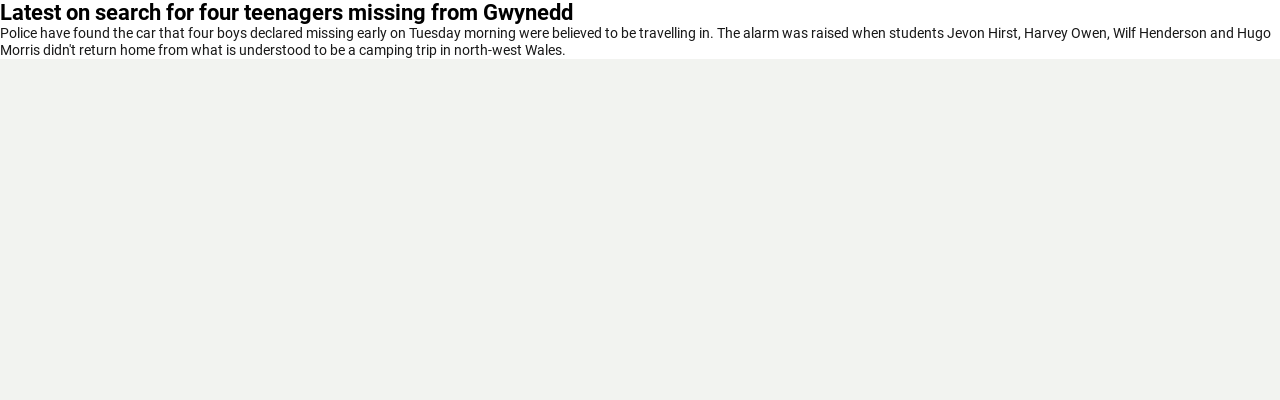

--- FILE ---
content_type: text/javascript
request_url: https://datawrapper.dwcdn.net/lib/vis/locator-map.1e9b6c4c.js
body_size: 178002
content:
!function(t){"use strict";function e(t){return t&&"object"==typeof t&&"default"in t?t:{default:t}}var n=e(datawrapper.libraries.mapboxgl),r="http://www.w3.org/1999/xhtml",i={svg:"http://www.w3.org/2000/svg",xhtml:r,xlink:"http://www.w3.org/1999/xlink",xml:"http://www.w3.org/XML/1998/namespace",xmlns:"http://www.w3.org/2000/xmlns/"};function o(t){var e=t+="",n=e.indexOf(":");return n>=0&&"xmlns"!==(e=t.slice(0,n))&&(t=t.slice(n+1)),i.hasOwnProperty(e)?{space:i[e],local:t}:t}function a(t){return function(){var e=this.ownerDocument,n=this.namespaceURI;return n===r&&e.documentElement.namespaceURI===r?e.createElement(t):e.createElementNS(n,t)}}function s(t){return function(){return this.ownerDocument.createElementNS(t.space,t.local)}}function u(t){var e=o(t);return(e.local?s:a)(e)}function l(){}function c(t){return null==t?l:function(){return this.querySelector(t)}}function p(){return[]}function f(t){return new Array(t.length)}function h(t,e){this.ownerDocument=t.ownerDocument,this.namespaceURI=t.namespaceURI,this._next=null,this._parent=t,this.__data__=e}h.prototype={constructor:h,appendChild:function(t){return this._parent.insertBefore(t,this._next)},insertBefore:function(t,e){return this._parent.insertBefore(t,e)},querySelector:function(t){return this._parent.querySelector(t)},querySelectorAll:function(t){return this._parent.querySelectorAll(t)}};var d="$";function g(t,e,n,r,i,o){for(var a,s=0,u=e.length,l=o.length;s<l;++s)(a=e[s])?(a.__data__=o[s],r[s]=a):n[s]=new h(t,o[s]);for(;s<u;++s)(a=e[s])&&(i[s]=a)}function y(t,e,n,r,i,o,a){var s,u,l,c={},p=e.length,f=o.length,g=new Array(p);for(s=0;s<p;++s)(u=e[s])&&(g[s]=l=d+a.call(u,u.__data__,s,e),l in c?i[s]=u:c[l]=u);for(s=0;s<f;++s)(u=c[l=d+a.call(t,o[s],s,o)])?(r[s]=u,u.__data__=o[s],c[l]=null):n[s]=new h(t,o[s]);for(s=0;s<p;++s)(u=e[s])&&c[g[s]]===u&&(i[s]=u)}function m(t,e){return t<e?-1:t>e?1:t>=e?0:NaN}function _(t){return function(){this.removeAttribute(t)}}function v(t){return function(){this.removeAttributeNS(t.space,t.local)}}function b(t,e){return function(){this.setAttribute(t,e)}}function x(t,e){return function(){this.setAttributeNS(t.space,t.local,e)}}function w(t,e){return function(){var n=e.apply(this,arguments);null==n?this.removeAttribute(t):this.setAttribute(t,n)}}function E(t,e){return function(){var n=e.apply(this,arguments);null==n?this.removeAttributeNS(t.space,t.local):this.setAttributeNS(t.space,t.local,n)}}function N(t){return t.ownerDocument&&t.ownerDocument.defaultView||t.document&&t||t.defaultView}function I(t){return function(){this.style.removeProperty(t)}}function S(t,e,n){return function(){this.style.setProperty(t,e,n)}}function C(t,e,n){return function(){var r=e.apply(this,arguments);null==r?this.style.removeProperty(t):this.style.setProperty(t,r,n)}}function L(t){return function(){delete this[t]}}function M(t,e){return function(){this[t]=e}}function O(t,e){return function(){var n=e.apply(this,arguments);null==n?delete this[t]:this[t]=n}}function P(t){return t.trim().split(/^|\s+/)}function R(t){return t.classList||new T(t)}function T(t){this._node=t,this._names=P(t.getAttribute("class")||"")}function A(t,e){for(var n=R(t),r=-1,i=e.length;++r<i;)n.add(e[r])}function D(t,e){for(var n=R(t),r=-1,i=e.length;++r<i;)n.remove(e[r])}function k(t){return function(){A(this,t)}}function F(t){return function(){D(this,t)}}function z(t,e){return function(){(e.apply(this,arguments)?A:D)(this,t)}}function j(){this.textContent=""}function G(t){return function(){this.textContent=t}}function B(t){return function(){var e=t.apply(this,arguments);this.textContent=null==e?"":e}}function q(){this.innerHTML=""}function U(t){return function(){this.innerHTML=t}}function V(t){return function(){var e=t.apply(this,arguments);this.innerHTML=null==e?"":e}}function Y(){this.nextSibling&&this.parentNode.appendChild(this)}function X(){this.previousSibling&&this.parentNode.insertBefore(this,this.parentNode.firstChild)}function H(){return null}function W(){var t=this.parentNode;t&&t.removeChild(this)}function $(){var t=this.cloneNode(!1),e=this.parentNode;return e?e.insertBefore(t,this.nextSibling):t}function Z(){var t=this.cloneNode(!0),e=this.parentNode;return e?e.insertBefore(t,this.nextSibling):t}T.prototype={add:function(t){this._names.indexOf(t)<0&&(this._names.push(t),this._node.setAttribute("class",this._names.join(" ")))},remove:function(t){var e=this._names.indexOf(t);e>=0&&(this._names.splice(e,1),this._node.setAttribute("class",this._names.join(" ")))},contains:function(t){return this._names.indexOf(t)>=0}};var J={},K=null;"undefined"!=typeof document&&("onmouseenter"in document.documentElement||(J={mouseenter:"mouseover",mouseleave:"mouseout"}));function Q(t,e,n){return t=tt(t,e,n),function(e){var n=e.relatedTarget;n&&(n===this||8&n.compareDocumentPosition(this))||t.call(this,e)}}function tt(t,e,n){return function(r){var i=K;K=r;try{t.call(this,this.__data__,e,n)}finally{K=i}}}function et(t){return function(){var e=this.__on;if(e){for(var n,r=0,i=-1,o=e.length;r<o;++r)n=e[r],t.type&&n.type!==t.type||n.name!==t.name?e[++i]=n:this.removeEventListener(n.type,n.listener,n.capture);++i?e.length=i:delete this.__on}}}function nt(t,e,n){var r=J.hasOwnProperty(t.type)?Q:tt;return function(i,o,a){var s,u=this.__on,l=r(e,o,a);if(u)for(var c=0,p=u.length;c<p;++c)if((s=u[c]).type===t.type&&s.name===t.name)return this.removeEventListener(s.type,s.listener,s.capture),this.addEventListener(s.type,s.listener=l,s.capture=n),void(s.value=e);this.addEventListener(t.type,l,n),s={type:t.type,name:t.name,value:e,listener:l,capture:n},u?u.push(s):this.__on=[s]}}function rt(t,e,n){var r=N(t),i=r.CustomEvent;"function"==typeof i?i=new i(e,n):(i=r.document.createEvent("Event"),n?(i.initEvent(e,n.bubbles,n.cancelable),i.detail=n.detail):i.initEvent(e,!1,!1)),t.dispatchEvent(i)}function it(t,e){return function(){return rt(this,t,e)}}function ot(t,e){return function(){return rt(this,t,e.apply(this,arguments))}}var at=[null];function st(t,e){this._groups=t,this._parents=e}function ut(){return new st([[document.documentElement]],at)}function lt(t){return"string"==typeof t?new st([[document.querySelector(t)]],[document.documentElement]):new st([[t]],at)}function ct(t){if(!t||"object"!=typeof t)return t;try{return JSON.parse(JSON.stringify(t))}catch(e){return t}}st.prototype=ut.prototype={constructor:st,select:function(t){"function"!=typeof t&&(t=c(t));for(var e=this._groups,n=e.length,r=new Array(n),i=0;i<n;++i)for(var o,a,s=e[i],u=s.length,l=r[i]=new Array(u),p=0;p<u;++p)(o=s[p])&&(a=t.call(o,o.__data__,p,s))&&("__data__"in o&&(a.__data__=o.__data__),l[p]=a);return new st(r,this._parents)},selectAll:function(t){"function"!=typeof t&&(t=function(t){return null==t?p:function(){return this.querySelectorAll(t)}}(t));for(var e=this._groups,n=e.length,r=[],i=[],o=0;o<n;++o)for(var a,s=e[o],u=s.length,l=0;l<u;++l)(a=s[l])&&(r.push(t.call(a,a.__data__,l,s)),i.push(a));return new st(r,i)},filter:function(t){"function"!=typeof t&&(t=function(t){return function(){return this.matches(t)}}(t));for(var e=this._groups,n=e.length,r=new Array(n),i=0;i<n;++i)for(var o,a=e[i],s=a.length,u=r[i]=[],l=0;l<s;++l)(o=a[l])&&t.call(o,o.__data__,l,a)&&u.push(o);return new st(r,this._parents)},data:function(t,e){if(!t)return d=new Array(this.size()),c=-1,this.each((function(t){d[++c]=t})),d;var n,r=e?y:g,i=this._parents,o=this._groups;"function"!=typeof t&&(n=t,t=function(){return n});for(var a=o.length,s=new Array(a),u=new Array(a),l=new Array(a),c=0;c<a;++c){var p=i[c],f=o[c],h=f.length,d=t.call(p,p&&p.__data__,c,i),m=d.length,_=u[c]=new Array(m),v=s[c]=new Array(m);r(p,f,_,v,l[c]=new Array(h),d,e);for(var b,x,w=0,E=0;w<m;++w)if(b=_[w]){for(w>=E&&(E=w+1);!(x=v[E])&&++E<m;);b._next=x||null}}return(s=new st(s,i))._enter=u,s._exit=l,s},enter:function(){return new st(this._enter||this._groups.map(f),this._parents)},exit:function(){return new st(this._exit||this._groups.map(f),this._parents)},join:function(t,e,n){var r=this.enter(),i=this,o=this.exit();return r="function"==typeof t?t(r):r.append(t+""),null!=e&&(i=e(i)),null==n?o.remove():n(o),r&&i?r.merge(i).order():i},merge:function(t){for(var e=this._groups,n=t._groups,r=e.length,i=n.length,o=Math.min(r,i),a=new Array(r),s=0;s<o;++s)for(var u,l=e[s],c=n[s],p=l.length,f=a[s]=new Array(p),h=0;h<p;++h)(u=l[h]||c[h])&&(f[h]=u);for(;s<r;++s)a[s]=e[s];return new st(a,this._parents)},order:function(){for(var t=this._groups,e=-1,n=t.length;++e<n;)for(var r,i=t[e],o=i.length-1,a=i[o];--o>=0;)(r=i[o])&&(a&&4^r.compareDocumentPosition(a)&&a.parentNode.insertBefore(r,a),a=r);return this},sort:function(t){function e(e,n){return e&&n?t(e.__data__,n.__data__):!e-!n}t||(t=m);for(var n=this._groups,r=n.length,i=new Array(r),o=0;o<r;++o){for(var a,s=n[o],u=s.length,l=i[o]=new Array(u),c=0;c<u;++c)(a=s[c])&&(l[c]=a);l.sort(e)}return new st(i,this._parents).order()},call:function(){var t=arguments[0];return arguments[0]=this,t.apply(null,arguments),this},nodes:function(){var t=new Array(this.size()),e=-1;return this.each((function(){t[++e]=this})),t},node:function(){for(var t=this._groups,e=0,n=t.length;e<n;++e)for(var r=t[e],i=0,o=r.length;i<o;++i){var a=r[i];if(a)return a}return null},size:function(){var t=0;return this.each((function(){++t})),t},empty:function(){return!this.node()},each:function(t){for(var e=this._groups,n=0,r=e.length;n<r;++n)for(var i,o=e[n],a=0,s=o.length;a<s;++a)(i=o[a])&&t.call(i,i.__data__,a,o);return this},attr:function(t,e){var n=o(t);if(arguments.length<2){var r=this.node();return n.local?r.getAttributeNS(n.space,n.local):r.getAttribute(n)}return this.each((null==e?n.local?v:_:"function"==typeof e?n.local?E:w:n.local?x:b)(n,e))},style:function(t,e,n){return arguments.length>1?this.each((null==e?I:"function"==typeof e?C:S)(t,e,null==n?"":n)):function(t,e){return t.style.getPropertyValue(e)||N(t).getComputedStyle(t,null).getPropertyValue(e)}(this.node(),t)},property:function(t,e){return arguments.length>1?this.each((null==e?L:"function"==typeof e?O:M)(t,e)):this.node()[t]},classed:function(t,e){var n=P(t+"");if(arguments.length<2){for(var r=R(this.node()),i=-1,o=n.length;++i<o;)if(!r.contains(n[i]))return!1;return!0}return this.each(("function"==typeof e?z:e?k:F)(n,e))},text:function(t){return arguments.length?this.each(null==t?j:("function"==typeof t?B:G)(t)):this.node().textContent},html:function(t){return arguments.length?this.each(null==t?q:("function"==typeof t?V:U)(t)):this.node().innerHTML},raise:function(){return this.each(Y)},lower:function(){return this.each(X)},append:function(t){var e="function"==typeof t?t:u(t);return this.select((function(){return this.appendChild(e.apply(this,arguments))}))},insert:function(t,e){var n="function"==typeof t?t:u(t),r=null==e?H:"function"==typeof e?e:c(e);return this.select((function(){return this.insertBefore(n.apply(this,arguments),r.apply(this,arguments)||null)}))},remove:function(){return this.each(W)},clone:function(t){return this.select(t?Z:$)},datum:function(t){return arguments.length?this.property("__data__",t):this.node().__data__},on:function(t,e,n){var r,i,o=function(t){return t.trim().split(/^|\s+/).map((function(t){var e="",n=t.indexOf(".");return n>=0&&(e=t.slice(n+1),t=t.slice(0,n)),{type:t,name:e}}))}(t+""),a=o.length;if(!(arguments.length<2)){for(s=e?nt:et,null==n&&(n=!1),r=0;r<a;++r)this.each(s(o[r],e,n));return this}var s=this.node().__on;if(s)for(var u,l=0,c=s.length;l<c;++l)for(r=0,u=s[l];r<a;++r)if((i=o[r]).type===u.type&&i.name===u.name)return u.value},dispatch:function(t,e){return this.each(("function"==typeof e?ot:it)(t,e))}};var pt="undefined"!=typeof globalThis?globalThis:"undefined"!=typeof window?window:"undefined"!=typeof global?global:"undefined"!=typeof self?self:{};function ft(t){return t&&t.__esModule&&Object.prototype.hasOwnProperty.call(t,"default")?t.default:t}var ht=function(t,e,n){switch(n.length){case 0:return t.call(e);case 1:return t.call(e,n[0]);case 2:return t.call(e,n[0],n[1]);case 3:return t.call(e,n[0],n[1],n[2])}return t.apply(e,n)};var dt=function(t){return t},gt=ht,yt=Math.max;var mt=function(t,e,n){return e=yt(void 0===e?t.length-1:e,0),function(){for(var r=arguments,i=-1,o=yt(r.length-e,0),a=Array(o);++i<o;)a[i]=r[e+i];i=-1;for(var s=Array(e+1);++i<e;)s[i]=r[i];return s[e]=n(a),gt(t,this,s)}};var _t=function(t){return function(){return t}},vt="object"==typeof pt&&pt&&pt.Object===Object&&pt,bt=vt,xt="object"==typeof self&&self&&self.Object===Object&&self,wt=bt||xt||Function("return this")(),Et=wt.Symbol,Nt=Et,It=Object.prototype,St=It.hasOwnProperty,Ct=It.toString,Lt=Nt?Nt.toStringTag:void 0;var Mt=function(t){var e=St.call(t,Lt),n=t[Lt];try{t[Lt]=void 0;var r=!0}catch(t){}var i=Ct.call(t);return r&&(e?t[Lt]=n:delete t[Lt]),i},Ot=Object.prototype.toString;var Pt=Mt,Rt=function(t){return Ot.call(t)},Tt=Et?Et.toStringTag:void 0;var At=function(t){return null==t?void 0===t?"[object Undefined]":"[object Null]":Tt&&Tt in Object(t)?Pt(t):Rt(t)};var Dt=function(t){var e=typeof t;return null!=t&&("object"==e||"function"==e)},kt=At,Ft=Dt;var zt,jt=function(t){if(!Ft(t))return!1;var e=kt(t);return"[object Function]"==e||"[object GeneratorFunction]"==e||"[object AsyncFunction]"==e||"[object Proxy]"==e},Gt=wt["__core-js_shared__"],Bt=(zt=/[^.]+$/.exec(Gt&&Gt.keys&&Gt.keys.IE_PROTO||""))?"Symbol(src)_1."+zt:"";var qt=function(t){return!!Bt&&Bt in t},Ut=Function.prototype.toString;var Vt=function(t){if(null!=t){try{return Ut.call(t)}catch(t){}try{return t+""}catch(t){}}return""},Yt=jt,Xt=qt,Ht=Dt,Wt=Vt,$t=/^\[object .+?Constructor\]$/,Zt=Function.prototype,Jt=Object.prototype,Kt=Zt.toString,Qt=Jt.hasOwnProperty,te=RegExp("^"+Kt.call(Qt).replace(/[\\^$.*+?()[\]{}|]/g,"\\$&").replace(/hasOwnProperty|(function).*?(?=\\\()| for .+?(?=\\\])/g,"$1.*?")+"$");var ee=function(t,e){return null==t?void 0:t[e]},ne=function(t){return!(!Ht(t)||Xt(t))&&(Yt(t)?te:$t).test(Wt(t))},re=ee;var ie=function(t,e){var n=re(t,e);return ne(n)?n:void 0},oe=ie,ae=function(){try{var t=oe(Object,"defineProperty");return t({},"",{}),t}catch(t){}}(),se=_t,ue=ae,le=ue?function(t,e){return ue(t,"toString",{configurable:!0,enumerable:!1,value:se(e),writable:!0})}:dt,ce=Date.now;var pe=function(t){var e=0,n=0;return function(){var r=ce(),i=16-(r-n);if(n=r,i>0){if(++e>=800)return arguments[0]}else e=0;return t.apply(void 0,arguments)}},fe=pe(le),he=dt,de=mt,ge=fe;var ye=function(t,e){return ge(de(t,e,he),t+"")};var me=function(){this.__data__=[],this.size=0};var _e=function(t,e){return t===e||t!=t&&e!=e},ve=_e;var be=function(t,e){for(var n=t.length;n--;)if(ve(t[n][0],e))return n;return-1},xe=be,we=Array.prototype.splice;var Ee=be;var Ne=be;var Ie=be;var Se=me,Ce=function(t){var e=this.__data__,n=xe(e,t);return!(n<0)&&(n==e.length-1?e.pop():we.call(e,n,1),--this.size,!0)},Le=function(t){var e=this.__data__,n=Ee(e,t);return n<0?void 0:e[n][1]},Me=function(t){return Ne(this.__data__,t)>-1},Oe=function(t,e){var n=this.__data__,r=Ie(n,t);return r<0?(++this.size,n.push([t,e])):n[r][1]=e,this};function Pe(t){var e=-1,n=null==t?0:t.length;for(this.clear();++e<n;){var r=t[e];this.set(r[0],r[1])}}Pe.prototype.clear=Se,Pe.prototype.delete=Ce,Pe.prototype.get=Le,Pe.prototype.has=Me,Pe.prototype.set=Oe;var Re=Pe,Te=Re;var Ae=function(){this.__data__=new Te,this.size=0};var De=function(t){var e=this.__data__,n=e.delete(t);return this.size=e.size,n};var ke=function(t){return this.__data__.get(t)};var Fe=function(t){return this.__data__.has(t)},ze=ie(wt,"Map"),je=ie(Object,"create"),Ge=je;var Be=function(){this.__data__=Ge?Ge(null):{},this.size=0};var qe=function(t){var e=this.has(t)&&delete this.__data__[t];return this.size-=e?1:0,e},Ue=je,Ve=Object.prototype.hasOwnProperty;var Ye=function(t){var e=this.__data__;if(Ue){var n=e[t];return"__lodash_hash_undefined__"===n?void 0:n}return Ve.call(e,t)?e[t]:void 0},Xe=je,He=Object.prototype.hasOwnProperty;var We=je;var $e=Be,Ze=qe,Je=Ye,Ke=function(t){var e=this.__data__;return Xe?void 0!==e[t]:He.call(e,t)},Qe=function(t,e){var n=this.__data__;return this.size+=this.has(t)?0:1,n[t]=We&&void 0===e?"__lodash_hash_undefined__":e,this};function tn(t){var e=-1,n=null==t?0:t.length;for(this.clear();++e<n;){var r=t[e];this.set(r[0],r[1])}}tn.prototype.clear=$e,tn.prototype.delete=Ze,tn.prototype.get=Je,tn.prototype.has=Ke,tn.prototype.set=Qe;var en=tn,nn=Re,rn=ze;var on=function(t){var e=typeof t;return"string"==e||"number"==e||"symbol"==e||"boolean"==e?"__proto__"!==t:null===t};var an=function(t,e){var n=t.__data__;return on(e)?n["string"==typeof e?"string":"hash"]:n.map},sn=an;var un=function(t){var e=sn(this,t).delete(t);return this.size-=e?1:0,e},ln=an;var cn=an;var pn=an;var fn=function(t,e){var n=pn(this,t),r=n.size;return n.set(t,e),this.size+=n.size==r?0:1,this},hn=function(){this.size=0,this.__data__={hash:new en,map:new(rn||nn),string:new en}},dn=un,gn=function(t){return ln(this,t).get(t)},yn=function(t){return cn(this,t).has(t)},mn=fn;function _n(t){var e=-1,n=null==t?0:t.length;for(this.clear();++e<n;){var r=t[e];this.set(r[0],r[1])}}_n.prototype.clear=hn,_n.prototype.delete=dn,_n.prototype.get=gn,_n.prototype.has=yn,_n.prototype.set=mn;var vn=_n,bn=Re,xn=ze,wn=vn;var En=function(t,e){var n=this.__data__;if(n instanceof bn){var r=n.__data__;if(!xn||r.length<199)return r.push([t,e]),this.size=++n.size,this;n=this.__data__=new wn(r)}return n.set(t,e),this.size=n.size,this},Nn=Re,In=Ae,Sn=De,Cn=ke,Ln=Fe,Mn=En;function On(t){var e=this.__data__=new Nn(t);this.size=e.size}On.prototype.clear=In,On.prototype.delete=Sn,On.prototype.get=Cn,On.prototype.has=Ln,On.prototype.set=Mn;var Pn=On,Rn=ae;var Tn=function(t,e,n){"__proto__"==e&&Rn?Rn(t,e,{configurable:!0,enumerable:!0,value:n,writable:!0}):t[e]=n},An=Tn,Dn=_e;var kn=function(t,e,n){(void 0!==n&&!Dn(t[e],n)||void 0===n&&!(e in t))&&An(t,e,n)};var Fn=function(t){return function(e,n,r){for(var i=-1,o=Object(e),a=r(e),s=a.length;s--;){var u=a[t?s:++i];if(!1===n(o[u],u,o))break}return e}},zn=Fn(),jn={exports:{}};!function(t,e){var n=wt,r=e&&!e.nodeType&&e,i=r&&t&&!t.nodeType&&t,o=i&&i.exports===r?n.Buffer:void 0,a=o?o.allocUnsafe:void 0;t.exports=function(t,e){if(e)return t.slice();var n=t.length,r=a?a(n):new t.constructor(n);return t.copy(r),r}}(jn,jn.exports);var Gn=jn.exports,Bn=wt.Uint8Array,qn=Bn;var Un=function(t){var e=new t.constructor(t.byteLength);return new qn(e).set(new qn(t)),e},Vn=Un;var Yn=function(t,e){var n=e?Vn(t.buffer):t.buffer;return new t.constructor(n,t.byteOffset,t.length)};var Xn=function(t,e){var n=-1,r=t.length;for(e||(e=Array(r));++n<r;)e[n]=t[n];return e},Hn=Dt,Wn=Object.create,$n=function(){function t(){}return function(e){if(!Hn(e))return{};if(Wn)return Wn(e);t.prototype=e;var n=new t;return t.prototype=void 0,n}}(),Zn=$n;var Jn=function(t,e){return function(n){return t(e(n))}},Kn=Jn(Object.getPrototypeOf,Object),Qn=Object.prototype;var tr=function(t){var e=t&&t.constructor;return t===("function"==typeof e&&e.prototype||Qn)},er=Zn,nr=Kn,rr=tr;var ir=function(t){return"function"!=typeof t.constructor||rr(t)?{}:er(nr(t))};var or=function(t){return null!=t&&"object"==typeof t},ar=At,sr=or;var ur=function(t){return sr(t)&&"[object Arguments]"==ar(t)},lr=or,cr=Object.prototype,pr=cr.hasOwnProperty,fr=cr.propertyIsEnumerable,hr=ur(function(){return arguments}())?ur:function(t){return lr(t)&&pr.call(t,"callee")&&!fr.call(t,"callee")},dr=hr,gr=Array.isArray;var yr=function(t){return"number"==typeof t&&t>-1&&t%1==0&&t<=9007199254740991},mr=jt,_r=yr;var vr=function(t){return null!=t&&_r(t.length)&&!mr(t)},br=vr,xr=or;var wr=function(t){return xr(t)&&br(t)},Er={exports:{}};var Nr=function(){return!1};!function(t,e){var n=wt,r=Nr,i=e&&!e.nodeType&&e,o=i&&t&&!t.nodeType&&t,a=o&&o.exports===i?n.Buffer:void 0,s=(a?a.isBuffer:void 0)||r;t.exports=s}(Er,Er.exports);var Ir=Er.exports,Sr=At,Cr=Kn,Lr=or,Mr=Function.prototype,Or=Object.prototype,Pr=Mr.toString,Rr=Or.hasOwnProperty,Tr=Pr.call(Object);var Ar=function(t){if(!Lr(t)||"[object Object]"!=Sr(t))return!1;var e=Cr(t);if(null===e)return!0;var n=Rr.call(e,"constructor")&&e.constructor;return"function"==typeof n&&n instanceof n&&Pr.call(n)==Tr},Dr=At,kr=yr,Fr=or,zr={};zr["[object Float32Array]"]=zr["[object Float64Array]"]=zr["[object Int8Array]"]=zr["[object Int16Array]"]=zr["[object Int32Array]"]=zr["[object Uint8Array]"]=zr["[object Uint8ClampedArray]"]=zr["[object Uint16Array]"]=zr["[object Uint32Array]"]=!0,zr["[object Arguments]"]=zr["[object Array]"]=zr["[object ArrayBuffer]"]=zr["[object Boolean]"]=zr["[object DataView]"]=zr["[object Date]"]=zr["[object Error]"]=zr["[object Function]"]=zr["[object Map]"]=zr["[object Number]"]=zr["[object Object]"]=zr["[object RegExp]"]=zr["[object Set]"]=zr["[object String]"]=zr["[object WeakMap]"]=!1;var jr=function(t){return Fr(t)&&kr(t.length)&&!!zr[Dr(t)]};var Gr=function(t){return function(e){return t(e)}},Br={exports:{}};!function(t,e){var n=vt,r=e&&!e.nodeType&&e,i=r&&t&&!t.nodeType&&t,o=i&&i.exports===r&&n.process,a=function(){try{var t=i&&i.require&&i.require("util").types;return t||o&&o.binding&&o.binding("util")}catch(t){}}();t.exports=a}(Br,Br.exports);var qr=Br.exports,Ur=jr,Vr=Gr,Yr=qr&&qr.isTypedArray,Xr=Yr?Vr(Yr):Ur;var Hr=function(t,e){if(("constructor"!==e||"function"!=typeof t[e])&&"__proto__"!=e)return t[e]},Wr=Tn,$r=_e,Zr=Object.prototype.hasOwnProperty;var Jr=function(t,e,n){var r=t[e];Zr.call(t,e)&&$r(r,n)&&(void 0!==n||e in t)||Wr(t,e,n)},Kr=Jr,Qr=Tn;var ti=function(t,e,n,r){var i=!n;n||(n={});for(var o=-1,a=e.length;++o<a;){var s=e[o],u=r?r(n[s],t[s],s,n,t):void 0;void 0===u&&(u=t[s]),i?Qr(n,s,u):Kr(n,s,u)}return n};var ei=function(t,e){for(var n=-1,r=Array(t);++n<t;)r[n]=e(n);return r},ni=/^(?:0|[1-9]\d*)$/;var ri=function(t,e){var n=typeof t;return!!(e=null==e?9007199254740991:e)&&("number"==n||"symbol"!=n&&ni.test(t))&&t>-1&&t%1==0&&t<e},ii=ei,oi=dr,ai=gr,si=Ir,ui=ri,li=Xr,ci=Object.prototype.hasOwnProperty;var pi=function(t,e){var n=ai(t),r=!n&&oi(t),i=!n&&!r&&si(t),o=!n&&!r&&!i&&li(t),a=n||r||i||o,s=a?ii(t.length,String):[],u=s.length;for(var l in t)!e&&!ci.call(t,l)||a&&("length"==l||i&&("offset"==l||"parent"==l)||o&&("buffer"==l||"byteLength"==l||"byteOffset"==l)||ui(l,u))||s.push(l);return s};var fi=function(t){var e=[];if(null!=t)for(var n in Object(t))e.push(n);return e},hi=Dt,di=tr,gi=fi,yi=Object.prototype.hasOwnProperty;var mi=function(t){if(!hi(t))return gi(t);var e=di(t),n=[];for(var r in t)("constructor"!=r||!e&&yi.call(t,r))&&n.push(r);return n},_i=pi,vi=mi,bi=vr;var xi=function(t){return bi(t)?_i(t,!0):vi(t)},wi=ti,Ei=xi;var Ni=kn,Ii=Gn,Si=Yn,Ci=Xn,Li=ir,Mi=dr,Oi=gr,Pi=wr,Ri=Ir,Ti=jt,Ai=Dt,Di=Ar,ki=Xr,Fi=Hr,zi=function(t){return wi(t,Ei(t))};var ji=function(t,e,n,r,i,o,a){var s=Fi(t,n),u=Fi(e,n),l=a.get(u);if(l)Ni(t,n,l);else{var c=o?o(s,u,n+"",t,e,a):void 0,p=void 0===c;if(p){var f=Oi(u),h=!f&&Ri(u),d=!f&&!h&&ki(u);c=u,f||h||d?Oi(s)?c=s:Pi(s)?c=Ci(s):h?(p=!1,c=Ii(u,!0)):d?(p=!1,c=Si(u,!0)):c=[]:Di(u)||Mi(u)?(c=s,Mi(s)?c=zi(s):Ai(s)&&!Ti(s)||(c=Li(u))):p=!1}p&&(a.set(u,c),i(c,u,r,o,a),a.delete(u)),Ni(t,n,c)}},Gi=Pn,Bi=kn,qi=zn,Ui=ji,Vi=Dt,Yi=xi,Xi=Hr;var Hi=function t(e,n,r,i,o){e!==n&&qi(n,(function(a,s){if(o||(o=new Gi),Vi(a))Ui(e,n,s,r,t,i,o);else{var u=i?i(Xi(e,s),a,s+"",e,n,o):void 0;void 0===u&&(u=a),Bi(e,s,u)}}),Yi)},Wi=Hi,$i=Dt;var Zi=function t(e,n,r,i,o,a){return $i(e)&&$i(n)&&(a.set(n,e),Wi(e,n,void 0,t,a),a.delete(n)),e},Ji=_e,Ki=vr,Qi=ri,to=Dt;var eo=function(t,e,n){if(!to(n))return!1;var r=typeof e;return!!("number"==r?Ki(n)&&Qi(e,n.length):"string"==r&&e in n)&&Ji(n[e],t)},no=ye,ro=eo;var io=function(t){return no((function(e,n){var r=-1,i=n.length,o=i>1?n[i-1]:void 0,a=i>2?n[2]:void 0;for(o=t.length>3&&"function"==typeof o?(i--,o):void 0,a&&ro(n[0],n[1],a)&&(o=i<3?void 0:o,i=1),e=Object(e);++r<i;){var s=n[r];s&&t(e,s,r,o)}return e}))},oo=Hi,ao=io((function(t,e,n,r){oo(t,e,n,r)})),so=ht,uo=Zi,lo=ao,co=ft(ye((function(t){return t.push(void 0,uo),so(lo,void 0,t)})));function po(t){let e=arguments.length>1&&void 0!==arguments[1]?arguments[1]:null,n=arguments.length>2&&void 0!==arguments[2]?arguments[2]:null;if(!e)return t;const r=Array.isArray(e)?e:e.split(".");let i=t;for(let t=0;t<r.length&&null!=i;t++)i=i[r[t]];return null==i?n:i}var fo="1.13.6",ho="object"==typeof self&&self.self===self&&self||"object"==typeof global&&global.global===global&&global||Function("return this")()||{},go=Array.prototype,yo=Object.prototype,mo="undefined"!=typeof Symbol?Symbol.prototype:null,_o=go.push,vo=go.slice,bo=yo.toString,xo=yo.hasOwnProperty,wo="undefined"!=typeof ArrayBuffer,Eo="undefined"!=typeof DataView,No=Array.isArray,Io=Object.keys,So=Object.create,Co=wo&&ArrayBuffer.isView,Lo=isNaN,Mo=isFinite,Oo=!{toString:null}.propertyIsEnumerable("toString"),Po=["valueOf","isPrototypeOf","toString","propertyIsEnumerable","hasOwnProperty","toLocaleString"],Ro=Math.pow(2,53)-1;function To(t,e){return e=null==e?t.length-1:+e,function(){for(var n=Math.max(arguments.length-e,0),r=Array(n),i=0;i<n;i++)r[i]=arguments[i+e];switch(e){case 0:return t.call(this,r);case 1:return t.call(this,arguments[0],r);case 2:return t.call(this,arguments[0],arguments[1],r)}var o=Array(e+1);for(i=0;i<e;i++)o[i]=arguments[i];return o[e]=r,t.apply(this,o)}}function Ao(t){var e=typeof t;return"function"===e||"object"===e&&!!t}function Do(t){return void 0===t}function ko(t){return!0===t||!1===t||"[object Boolean]"===bo.call(t)}function Fo(t){var e="[object "+t+"]";return function(t){return bo.call(t)===e}}var zo=Fo("String"),jo=Fo("Number"),Go=Fo("Date"),Bo=Fo("RegExp"),qo=Fo("Error"),Uo=Fo("Symbol"),Vo=Fo("ArrayBuffer"),Yo=Fo("Function"),Xo=ho.document&&ho.document.childNodes;"function"!=typeof/./&&"object"!=typeof Int8Array&&"function"!=typeof Xo&&(Yo=function(t){return"function"==typeof t||!1});var Ho=Yo,Wo=Fo("Object"),$o=Eo&&Wo(new DataView(new ArrayBuffer(8))),Zo="undefined"!=typeof Map&&Wo(new Map),Jo=Fo("DataView");var Ko=$o?function(t){return null!=t&&Ho(t.getInt8)&&Vo(t.buffer)}:Jo,Qo=No||Fo("Array");function ta(t,e){return null!=t&&xo.call(t,e)}var ea=Fo("Arguments");!function(){ea(arguments)||(ea=function(t){return ta(t,"callee")})}();var na=ea;function ra(t){return jo(t)&&Lo(t)}function ia(t){return function(){return t}}function oa(t){return function(e){var n=t(e);return"number"==typeof n&&n>=0&&n<=Ro}}function aa(t){return function(e){return null==e?void 0:e[t]}}var sa=aa("byteLength"),ua=oa(sa),la=/\[object ((I|Ui)nt(8|16|32)|Float(32|64)|Uint8Clamped|Big(I|Ui)nt64)Array\]/;var ca=wo?function(t){return Co?Co(t)&&!Ko(t):ua(t)&&la.test(bo.call(t))}:ia(!1),pa=aa("length");function fa(t,e){e=function(t){for(var e={},n=t.length,r=0;r<n;++r)e[t[r]]=!0;return{contains:function(t){return!0===e[t]},push:function(n){return e[n]=!0,t.push(n)}}}(e);var n=Po.length,r=t.constructor,i=Ho(r)&&r.prototype||yo,o="constructor";for(ta(t,o)&&!e.contains(o)&&e.push(o);n--;)(o=Po[n])in t&&t[o]!==i[o]&&!e.contains(o)&&e.push(o)}function ha(t){if(!Ao(t))return[];if(Io)return Io(t);var e=[];for(var n in t)ta(t,n)&&e.push(n);return Oo&&fa(t,e),e}function da(t,e){var n=ha(e),r=n.length;if(null==t)return!r;for(var i=Object(t),o=0;o<r;o++){var a=n[o];if(e[a]!==i[a]||!(a in i))return!1}return!0}function ga(t){return t instanceof ga?t:this instanceof ga?void(this._wrapped=t):new ga(t)}function ya(t){return new Uint8Array(t.buffer||t,t.byteOffset||0,sa(t))}ga.VERSION=fo,ga.prototype.value=function(){return this._wrapped},ga.prototype.valueOf=ga.prototype.toJSON=ga.prototype.value,ga.prototype.toString=function(){return String(this._wrapped)};var ma="[object DataView]";function _a(t,e,n,r){if(t===e)return 0!==t||1/t==1/e;if(null==t||null==e)return!1;if(t!=t)return e!=e;var i=typeof t;return("function"===i||"object"===i||"object"==typeof e)&&va(t,e,n,r)}function va(t,e,n,r){t instanceof ga&&(t=t._wrapped),e instanceof ga&&(e=e._wrapped);var i=bo.call(t);if(i!==bo.call(e))return!1;if($o&&"[object Object]"==i&&Ko(t)){if(!Ko(e))return!1;i=ma}switch(i){case"[object RegExp]":case"[object String]":return""+t==""+e;case"[object Number]":return+t!=+t?+e!=+e:0==+t?1/+t==1/e:+t==+e;case"[object Date]":case"[object Boolean]":return+t==+e;case"[object Symbol]":return mo.valueOf.call(t)===mo.valueOf.call(e);case"[object ArrayBuffer]":case ma:return va(ya(t),ya(e),n,r)}var o="[object Array]"===i;if(!o&&ca(t)){if(sa(t)!==sa(e))return!1;if(t.buffer===e.buffer&&t.byteOffset===e.byteOffset)return!0;o=!0}if(!o){if("object"!=typeof t||"object"!=typeof e)return!1;var a=t.constructor,s=e.constructor;if(a!==s&&!(Ho(a)&&a instanceof a&&Ho(s)&&s instanceof s)&&"constructor"in t&&"constructor"in e)return!1}r=r||[];for(var u=(n=n||[]).length;u--;)if(n[u]===t)return r[u]===e;if(n.push(t),r.push(e),o){if((u=t.length)!==e.length)return!1;for(;u--;)if(!_a(t[u],e[u],n,r))return!1}else{var l,c=ha(t);if(u=c.length,ha(e).length!==u)return!1;for(;u--;)if(!ta(e,l=c[u])||!_a(t[l],e[l],n,r))return!1}return n.pop(),r.pop(),!0}function ba(t,e){return _a(t,e)}function xa(t){if(!Ao(t))return[];var e=[];for(var n in t)e.push(n);return Oo&&fa(t,e),e}function wa(t){var e=pa(t);return function(n){if(null==n)return!1;var r=xa(n);if(pa(r))return!1;for(var i=0;i<e;i++)if(!Ho(n[t[i]]))return!1;return t!==Ca||!Ho(n[Ea])}}var Ea="forEach",Na=["clear","delete"],Ia=["get","has","set"],Sa=Na.concat(Ea,Ia),Ca=Na.concat(Ia),La=["add"].concat(Na,Ea,"has"),Ma=Zo?wa(Sa):Fo("Map"),Oa=Zo?wa(Ca):Fo("WeakMap"),Pa=Zo?wa(La):Fo("Set"),Ra=Fo("WeakSet");function Ta(t){for(var e=ha(t),n=e.length,r=Array(n),i=0;i<n;i++)r[i]=t[e[i]];return r}function Aa(t){for(var e={},n=ha(t),r=0,i=n.length;r<i;r++)e[t[n[r]]]=n[r];return e}function Da(t){var e=[];for(var n in t)Ho(t[n])&&e.push(n);return e.sort()}function ka(t,e){return function(n){var r=arguments.length;if(e&&(n=Object(n)),r<2||null==n)return n;for(var i=1;i<r;i++)for(var o=arguments[i],a=t(o),s=a.length,u=0;u<s;u++){var l=a[u];e&&void 0!==n[l]||(n[l]=o[l])}return n}}var Fa=ka(xa),za=ka(ha),ja=ka(xa,!0);function Ga(t){if(!Ao(t))return{};if(So)return So(t);var e=function(){};e.prototype=t;var n=new e;return e.prototype=null,n}function Ba(t){return Qo(t)?t:[t]}function qa(t){return ga.toPath(t)}function Ua(t,e){for(var n=e.length,r=0;r<n;r++){if(null==t)return;t=t[e[r]]}return n?t:void 0}function Va(t,e,n){var r=Ua(t,qa(e));return Do(r)?n:r}function Ya(t){return t}function Xa(t){return t=za({},t),function(e){return da(e,t)}}function Ha(t){return t=qa(t),function(e){return Ua(e,t)}}function Wa(t,e,n){if(void 0===e)return t;switch(null==n?3:n){case 1:return function(n){return t.call(e,n)};case 3:return function(n,r,i){return t.call(e,n,r,i)};case 4:return function(n,r,i,o){return t.call(e,n,r,i,o)}}return function(){return t.apply(e,arguments)}}function $a(t,e,n){return null==t?Ya:Ho(t)?Wa(t,e,n):Ao(t)&&!Qo(t)?Xa(t):Ha(t)}function Za(t,e){return $a(t,e,1/0)}function Ja(t,e,n){return ga.iteratee!==Za?ga.iteratee(t,e):$a(t,e,n)}function Ka(){}function Qa(t,e){return null==e&&(e=t,t=0),t+Math.floor(Math.random()*(e-t+1))}ga.toPath=Ba,ga.iteratee=Za;var ts=Date.now||function(){return(new Date).getTime()};function es(t){var e=function(e){return t[e]},n="(?:"+ha(t).join("|")+")",r=RegExp(n),i=RegExp(n,"g");return function(t){return t=null==t?"":""+t,r.test(t)?t.replace(i,e):t}}var ns={"&":"&amp;","<":"&lt;",">":"&gt;",'"':"&quot;","'":"&#x27;","`":"&#x60;"},rs=es(ns),is=es(Aa(ns)),os=ga.templateSettings={evaluate:/<%([\s\S]+?)%>/g,interpolate:/<%=([\s\S]+?)%>/g,escape:/<%-([\s\S]+?)%>/g},as=/(.)^/,ss={"'":"'","\\":"\\","\r":"r","\n":"n","\u2028":"u2028","\u2029":"u2029"},us=/\\|'|\r|\n|\u2028|\u2029/g;function ls(t){return"\\"+ss[t]}var cs=/^\s*(\w|\$)+\s*$/;var ps=0;function fs(t,e,n,r,i){if(!(r instanceof e))return t.apply(n,i);var o=Ga(t.prototype),a=t.apply(o,i);return Ao(a)?a:o}var hs=To((function(t,e){var n=hs.placeholder,r=function(){for(var i=0,o=e.length,a=Array(o),s=0;s<o;s++)a[s]=e[s]===n?arguments[i++]:e[s];for(;i<arguments.length;)a.push(arguments[i++]);return fs(t,r,this,this,a)};return r}));hs.placeholder=ga;var ds=To((function(t,e,n){if(!Ho(t))throw new TypeError("Bind must be called on a function");var r=To((function(i){return fs(t,r,e,this,n.concat(i))}));return r})),gs=oa(pa);function ys(t,e,n,r){if(r=r||[],e||0===e){if(e<=0)return r.concat(t)}else e=1/0;for(var i=r.length,o=0,a=pa(t);o<a;o++){var s=t[o];if(gs(s)&&(Qo(s)||na(s)))if(e>1)ys(s,e-1,n,r),i=r.length;else for(var u=0,l=s.length;u<l;)r[i++]=s[u++];else n||(r[i++]=s)}return r}var ms=To((function(t,e){var n=(e=ys(e,!1,!1)).length;if(n<1)throw new Error("bindAll must be passed function names");for(;n--;){var r=e[n];t[r]=ds(t[r],t)}return t}));var _s=To((function(t,e,n){return setTimeout((function(){return t.apply(null,n)}),e)})),vs=hs(_s,ga,1);function bs(t){return function(){return!t.apply(this,arguments)}}function xs(t,e){var n;return function(){return--t>0&&(n=e.apply(this,arguments)),t<=1&&(e=null),n}}var ws=hs(xs,2);function Es(t,e,n){e=Ja(e,n);for(var r,i=ha(t),o=0,a=i.length;o<a;o++)if(e(t[r=i[o]],r,t))return r}function Ns(t){return function(e,n,r){n=Ja(n,r);for(var i=pa(e),o=t>0?0:i-1;o>=0&&o<i;o+=t)if(n(e[o],o,e))return o;return-1}}var Is=Ns(1),Ss=Ns(-1);function Cs(t,e,n,r){for(var i=(n=Ja(n,r,1))(e),o=0,a=pa(t);o<a;){var s=Math.floor((o+a)/2);n(t[s])<i?o=s+1:a=s}return o}function Ls(t,e,n){return function(r,i,o){var a=0,s=pa(r);if("number"==typeof o)t>0?a=o>=0?o:Math.max(o+s,a):s=o>=0?Math.min(o+1,s):o+s+1;else if(n&&o&&s)return r[o=n(r,i)]===i?o:-1;if(i!=i)return(o=e(vo.call(r,a,s),ra))>=0?o+a:-1;for(o=t>0?a:s-1;o>=0&&o<s;o+=t)if(r[o]===i)return o;return-1}}var Ms=Ls(1,Is,Cs),Os=Ls(-1,Ss);function Ps(t,e,n){var r=(gs(t)?Is:Es)(t,e,n);if(void 0!==r&&-1!==r)return t[r]}function Rs(t,e){return Ps(t,Xa(e))}function Ts(t,e,n){var r,i;if(e=Wa(e,n),gs(t))for(r=0,i=t.length;r<i;r++)e(t[r],r,t);else{var o=ha(t);for(r=0,i=o.length;r<i;r++)e(t[o[r]],o[r],t)}return t}function As(t,e,n){e=Ja(e,n);for(var r=!gs(t)&&ha(t),i=(r||t).length,o=Array(i),a=0;a<i;a++){var s=r?r[a]:a;o[a]=e(t[s],s,t)}return o}function Ds(t){return function(e,n,r,i){var o=arguments.length>=3;return function(e,n,r,i){var o=!gs(e)&&ha(e),a=(o||e).length,s=t>0?0:a-1;for(i||(r=e[o?o[s]:s],s+=t);s>=0&&s<a;s+=t){var u=o?o[s]:s;r=n(r,e[u],u,e)}return r}(e,Wa(n,i,4),r,o)}}var ks=Ds(1),Fs=Ds(-1);function zs(t,e,n){var r=[];return e=Ja(e,n),Ts(t,(function(t,n,i){e(t,n,i)&&r.push(t)})),r}function js(t,e,n){e=Ja(e,n);for(var r=!gs(t)&&ha(t),i=(r||t).length,o=0;o<i;o++){var a=r?r[o]:o;if(!e(t[a],a,t))return!1}return!0}function Gs(t,e,n){e=Ja(e,n);for(var r=!gs(t)&&ha(t),i=(r||t).length,o=0;o<i;o++){var a=r?r[o]:o;if(e(t[a],a,t))return!0}return!1}function Bs(t,e,n,r){return gs(t)||(t=Ta(t)),("number"!=typeof n||r)&&(n=0),Ms(t,e,n)>=0}var qs=To((function(t,e,n){var r,i;return Ho(e)?i=e:(e=qa(e),r=e.slice(0,-1),e=e[e.length-1]),As(t,(function(t){var o=i;if(!o){if(r&&r.length&&(t=Ua(t,r)),null==t)return;o=t[e]}return null==o?o:o.apply(t,n)}))}));function Us(t,e){return As(t,Ha(e))}function Vs(t,e,n){var r,i,o=-1/0,a=-1/0;if(null==e||"number"==typeof e&&"object"!=typeof t[0]&&null!=t)for(var s=0,u=(t=gs(t)?t:Ta(t)).length;s<u;s++)null!=(r=t[s])&&r>o&&(o=r);else e=Ja(e,n),Ts(t,(function(t,n,r){((i=e(t,n,r))>a||i===-1/0&&o===-1/0)&&(o=t,a=i)}));return o}var Ys=/[^\ud800-\udfff]|[\ud800-\udbff][\udc00-\udfff]|[\ud800-\udfff]/g;function Xs(t){return t?Qo(t)?vo.call(t):zo(t)?t.match(Ys):gs(t)?As(t,Ya):Ta(t):[]}function Hs(t,e,n){if(null==e||n)return gs(t)||(t=Ta(t)),t[Qa(t.length-1)];var r=Xs(t),i=pa(r);e=Math.max(Math.min(e,i),0);for(var o=i-1,a=0;a<e;a++){var s=Qa(a,o),u=r[a];r[a]=r[s],r[s]=u}return r.slice(0,e)}function Ws(t,e){return function(n,r,i){var o=e?[[],[]]:{};return r=Ja(r,i),Ts(n,(function(e,i){var a=r(e,i,n);t(o,e,a)})),o}}var $s=Ws((function(t,e,n){ta(t,n)?t[n].push(e):t[n]=[e]})),Zs=Ws((function(t,e,n){t[n]=e})),Js=Ws((function(t,e,n){ta(t,n)?t[n]++:t[n]=1})),Ks=Ws((function(t,e,n){t[n?0:1].push(e)}),!0);function Qs(t,e,n){return e in n}var tu=To((function(t,e){var n={},r=e[0];if(null==t)return n;Ho(r)?(e.length>1&&(r=Wa(r,e[1])),e=xa(t)):(r=Qs,e=ys(e,!1,!1),t=Object(t));for(var i=0,o=e.length;i<o;i++){var a=e[i],s=t[a];r(s,a,t)&&(n[a]=s)}return n})),eu=To((function(t,e){var n,r=e[0];return Ho(r)?(r=bs(r),e.length>1&&(n=e[1])):(e=As(ys(e,!1,!1),String),r=function(t,n){return!Bs(e,n)}),tu(t,r,n)}));function nu(t,e,n){return vo.call(t,0,Math.max(0,t.length-(null==e||n?1:e)))}function ru(t,e,n){return null==t||t.length<1?null==e||n?void 0:[]:null==e||n?t[0]:nu(t,t.length-e)}function iu(t,e,n){return vo.call(t,null==e||n?1:e)}var ou=To((function(t,e){return e=ys(e,!0,!0),zs(t,(function(t){return!Bs(e,t)}))})),au=To((function(t,e){return ou(t,e)}));function su(t,e,n,r){ko(e)||(r=n,n=e,e=!1),null!=n&&(n=Ja(n,r));for(var i=[],o=[],a=0,s=pa(t);a<s;a++){var u=t[a],l=n?n(u,a,t):u;e&&!n?(a&&o===l||i.push(u),o=l):n?Bs(o,l)||(o.push(l),i.push(u)):Bs(i,u)||i.push(u)}return i}var uu=To((function(t){return su(ys(t,!0,!0))}));function lu(t){for(var e=t&&Vs(t,pa).length||0,n=Array(e),r=0;r<e;r++)n[r]=Us(t,r);return n}var cu=To(lu);function pu(t,e,n){null==e&&(e=t||0,t=0),n||(n=e<t?-1:1);for(var r=Math.max(Math.ceil((e-t)/n),0),i=Array(r),o=0;o<r;o++,t+=n)i[o]=t;return i}function fu(t,e){return t._chain?ga(e).chain():e}function hu(t){return Ts(Da(t),(function(e){var n=ga[e]=t[e];ga.prototype[e]=function(){var t=[this._wrapped];return _o.apply(t,arguments),fu(this,n.apply(ga,t))}})),ga}Ts(["pop","push","reverse","shift","sort","splice","unshift"],(function(t){var e=go[t];ga.prototype[t]=function(){var n=this._wrapped;return null!=n&&(e.apply(n,arguments),"shift"!==t&&"splice"!==t||0!==n.length||delete n[0]),fu(this,n)}})),Ts(["concat","join","slice"],(function(t){var e=go[t];ga.prototype[t]=function(){var t=this._wrapped;return null!=t&&(t=e.apply(t,arguments)),fu(this,t)}}));var du=Object.freeze({__proto__:null,VERSION:fo,restArguments:To,isObject:Ao,isNull:function(t){return null===t},isUndefined:Do,isBoolean:ko,isElement:function(t){return!(!t||1!==t.nodeType)},isString:zo,isNumber:jo,isDate:Go,isRegExp:Bo,isError:qo,isSymbol:Uo,isArrayBuffer:Vo,isDataView:Ko,isArray:Qo,isFunction:Ho,isArguments:na,isFinite:function(t){return!Uo(t)&&Mo(t)&&!isNaN(parseFloat(t))},isNaN:ra,isTypedArray:ca,isEmpty:function(t){if(null==t)return!0;var e=pa(t);return"number"==typeof e&&(Qo(t)||zo(t)||na(t))?0===e:0===pa(ha(t))},isMatch:da,isEqual:ba,isMap:Ma,isWeakMap:Oa,isSet:Pa,isWeakSet:Ra,keys:ha,allKeys:xa,values:Ta,pairs:function(t){for(var e=ha(t),n=e.length,r=Array(n),i=0;i<n;i++)r[i]=[e[i],t[e[i]]];return r},invert:Aa,functions:Da,methods:Da,extend:Fa,extendOwn:za,assign:za,defaults:ja,create:function(t,e){var n=Ga(t);return e&&za(n,e),n},clone:function(t){return Ao(t)?Qo(t)?t.slice():Fa({},t):t},tap:function(t,e){return e(t),t},get:Va,has:function(t,e){for(var n=(e=qa(e)).length,r=0;r<n;r++){var i=e[r];if(!ta(t,i))return!1;t=t[i]}return!!n},mapObject:function(t,e,n){e=Ja(e,n);for(var r=ha(t),i=r.length,o={},a=0;a<i;a++){var s=r[a];o[s]=e(t[s],s,t)}return o},identity:Ya,constant:ia,noop:Ka,toPath:Ba,property:Ha,propertyOf:function(t){return null==t?Ka:function(e){return Va(t,e)}},matcher:Xa,matches:Xa,times:function(t,e,n){var r=Array(Math.max(0,t));e=Wa(e,n,1);for(var i=0;i<t;i++)r[i]=e(i);return r},random:Qa,now:ts,escape:rs,unescape:is,templateSettings:os,template:function(t,e,n){!e&&n&&(e=n),e=ja({},e,ga.templateSettings);var r=RegExp([(e.escape||as).source,(e.interpolate||as).source,(e.evaluate||as).source].join("|")+"|$","g"),i=0,o="__p+='";t.replace(r,(function(e,n,r,a,s){return o+=t.slice(i,s).replace(us,ls),i=s+e.length,n?o+="'+\n((__t=("+n+"))==null?'':_.escape(__t))+\n'":r?o+="'+\n((__t=("+r+"))==null?'':__t)+\n'":a&&(o+="';\n"+a+"\n__p+='"),e})),o+="';\n";var a,s=e.variable;if(s){if(!cs.test(s))throw new Error("variable is not a bare identifier: "+s)}else o="with(obj||{}){\n"+o+"}\n",s="obj";o="var __t,__p='',__j=Array.prototype.join,print=function(){__p+=__j.call(arguments,'');};\n"+o+"return __p;\n";try{a=new Function(s,"_",o)}catch(t){throw t.source=o,t}var u=function(t){return a.call(this,t,ga)};return u.source="function("+s+"){\n"+o+"}",u},result:function(t,e,n){var r=(e=qa(e)).length;if(!r)return Ho(n)?n.call(t):n;for(var i=0;i<r;i++){var o=null==t?void 0:t[e[i]];void 0===o&&(o=n,i=r),t=Ho(o)?o.call(t):o}return t},uniqueId:function(t){var e=++ps+"";return t?t+e:e},chain:function(t){var e=ga(t);return e._chain=!0,e},iteratee:Za,partial:hs,bind:ds,bindAll:ms,memoize:function(t,e){var n=function(r){var i=n.cache,o=""+(e?e.apply(this,arguments):r);return ta(i,o)||(i[o]=t.apply(this,arguments)),i[o]};return n.cache={},n},delay:_s,defer:vs,throttle:function(t,e,n){var r,i,o,a,s=0;n||(n={});var u=function(){s=!1===n.leading?0:ts(),r=null,a=t.apply(i,o),r||(i=o=null)},l=function(){var l=ts();s||!1!==n.leading||(s=l);var c=e-(l-s);return i=this,o=arguments,c<=0||c>e?(r&&(clearTimeout(r),r=null),s=l,a=t.apply(i,o),r||(i=o=null)):r||!1===n.trailing||(r=setTimeout(u,c)),a};return l.cancel=function(){clearTimeout(r),s=0,r=i=o=null},l},debounce:function(t,e,n){var r,i,o,a,s,u=function(){var l=ts()-i;e>l?r=setTimeout(u,e-l):(r=null,n||(a=t.apply(s,o)),r||(o=s=null))},l=To((function(l){return s=this,o=l,i=ts(),r||(r=setTimeout(u,e),n&&(a=t.apply(s,o))),a}));return l.cancel=function(){clearTimeout(r),r=o=s=null},l},wrap:function(t,e){return hs(e,t)},negate:bs,compose:function(){var t=arguments,e=t.length-1;return function(){for(var n=e,r=t[e].apply(this,arguments);n--;)r=t[n].call(this,r);return r}},after:function(t,e){return function(){if(--t<1)return e.apply(this,arguments)}},before:xs,once:ws,findKey:Es,findIndex:Is,findLastIndex:Ss,sortedIndex:Cs,indexOf:Ms,lastIndexOf:Os,find:Ps,detect:Ps,findWhere:Rs,each:Ts,forEach:Ts,map:As,collect:As,reduce:ks,foldl:ks,inject:ks,reduceRight:Fs,foldr:Fs,filter:zs,select:zs,reject:function(t,e,n){return zs(t,bs(Ja(e)),n)},every:js,all:js,some:Gs,any:Gs,contains:Bs,includes:Bs,include:Bs,invoke:qs,pluck:Us,where:function(t,e){return zs(t,Xa(e))},max:Vs,min:function(t,e,n){var r,i,o=1/0,a=1/0;if(null==e||"number"==typeof e&&"object"!=typeof t[0]&&null!=t)for(var s=0,u=(t=gs(t)?t:Ta(t)).length;s<u;s++)null!=(r=t[s])&&r<o&&(o=r);else e=Ja(e,n),Ts(t,(function(t,n,r){((i=e(t,n,r))<a||i===1/0&&o===1/0)&&(o=t,a=i)}));return o},shuffle:function(t){return Hs(t,1/0)},sample:Hs,sortBy:function(t,e,n){var r=0;return e=Ja(e,n),Us(As(t,(function(t,n,i){return{value:t,index:r++,criteria:e(t,n,i)}})).sort((function(t,e){var n=t.criteria,r=e.criteria;if(n!==r){if(n>r||void 0===n)return 1;if(n<r||void 0===r)return-1}return t.index-e.index})),"value")},groupBy:$s,indexBy:Zs,countBy:Js,partition:Ks,toArray:Xs,size:function(t){return null==t?0:gs(t)?t.length:ha(t).length},pick:tu,omit:eu,first:ru,head:ru,take:ru,initial:nu,last:function(t,e,n){return null==t||t.length<1?null==e||n?void 0:[]:null==e||n?t[t.length-1]:iu(t,Math.max(0,t.length-e))},rest:iu,tail:iu,drop:iu,compact:function(t){return zs(t,Boolean)},flatten:function(t,e){return ys(t,e,!1)},without:au,uniq:su,unique:su,union:uu,intersection:function(t){for(var e=[],n=arguments.length,r=0,i=pa(t);r<i;r++){var o=t[r];if(!Bs(e,o)){var a;for(a=1;a<n&&Bs(arguments[a],o);a++);a===n&&e.push(o)}}return e},difference:ou,unzip:lu,transpose:lu,zip:cu,object:function(t,e){for(var n={},r=0,i=pa(t);r<i;r++)e?n[t[r]]=e[r]:n[t[r][0]]=t[r][1];return n},range:pu,chunk:function(t,e){if(null==e||e<1)return[];for(var n=[],r=0,i=t.length;r<i;)n.push(vo.call(t,r,r+=e));return n},mixin:hu,default:ga}),gu=hu(du);function yu(t,e,n){t.prototype=e.prototype=n,n.constructor=t}function mu(t,e){var n=Object.create(t.prototype);for(var r in e)n[r]=e[r];return n}function _u(){}gu._=gu;var vu=.7,bu=1/vu,xu="\\s*([+-]?\\d+)\\s*",wu="\\s*([+-]?\\d*\\.?\\d+(?:[eE][+-]?\\d+)?)\\s*",Eu="\\s*([+-]?\\d*\\.?\\d+(?:[eE][+-]?\\d+)?)%\\s*",Nu=/^#([0-9a-f]{3,8})$/,Iu=new RegExp("^rgb\\("+[xu,xu,xu]+"\\)$"),Su=new RegExp("^rgb\\("+[Eu,Eu,Eu]+"\\)$"),Cu=new RegExp("^rgba\\("+[xu,xu,xu,wu]+"\\)$"),Lu=new RegExp("^rgba\\("+[Eu,Eu,Eu,wu]+"\\)$"),Mu=new RegExp("^hsl\\("+[wu,Eu,Eu]+"\\)$"),Ou=new RegExp("^hsla\\("+[wu,Eu,Eu,wu]+"\\)$"),Pu={aliceblue:15792383,antiquewhite:16444375,aqua:65535,aquamarine:8388564,azure:15794175,beige:16119260,bisque:16770244,black:0,blanchedalmond:16772045,blue:255,blueviolet:9055202,brown:10824234,burlywood:14596231,cadetblue:6266528,chartreuse:8388352,chocolate:13789470,coral:16744272,cornflowerblue:6591981,cornsilk:16775388,crimson:14423100,cyan:65535,darkblue:139,darkcyan:35723,darkgoldenrod:12092939,darkgray:11119017,darkgreen:25600,darkgrey:11119017,darkkhaki:12433259,darkmagenta:9109643,darkolivegreen:5597999,darkorange:16747520,darkorchid:10040012,darkred:9109504,darksalmon:15308410,darkseagreen:9419919,darkslateblue:4734347,darkslategray:3100495,darkslategrey:3100495,darkturquoise:52945,darkviolet:9699539,deeppink:16716947,deepskyblue:49151,dimgray:6908265,dimgrey:6908265,dodgerblue:2003199,firebrick:11674146,floralwhite:16775920,forestgreen:2263842,fuchsia:16711935,gainsboro:14474460,ghostwhite:16316671,gold:16766720,goldenrod:14329120,gray:8421504,green:32768,greenyellow:11403055,grey:8421504,honeydew:15794160,hotpink:16738740,indianred:13458524,indigo:4915330,ivory:16777200,khaki:15787660,lavender:15132410,lavenderblush:16773365,lawngreen:8190976,lemonchiffon:16775885,lightblue:11393254,lightcoral:15761536,lightcyan:14745599,lightgoldenrodyellow:16448210,lightgray:13882323,lightgreen:9498256,lightgrey:13882323,lightpink:16758465,lightsalmon:16752762,lightseagreen:2142890,lightskyblue:8900346,lightslategray:7833753,lightslategrey:7833753,lightsteelblue:11584734,lightyellow:16777184,lime:65280,limegreen:3329330,linen:16445670,magenta:16711935,maroon:8388608,mediumaquamarine:6737322,mediumblue:205,mediumorchid:12211667,mediumpurple:9662683,mediumseagreen:3978097,mediumslateblue:8087790,mediumspringgreen:64154,mediumturquoise:4772300,mediumvioletred:13047173,midnightblue:1644912,mintcream:16121850,mistyrose:16770273,moccasin:16770229,navajowhite:16768685,navy:128,oldlace:16643558,olive:8421376,olivedrab:7048739,orange:16753920,orangered:16729344,orchid:14315734,palegoldenrod:15657130,palegreen:10025880,paleturquoise:11529966,palevioletred:14381203,papayawhip:16773077,peachpuff:16767673,peru:13468991,pink:16761035,plum:14524637,powderblue:11591910,purple:8388736,rebeccapurple:6697881,red:16711680,rosybrown:12357519,royalblue:4286945,saddlebrown:9127187,salmon:16416882,sandybrown:16032864,seagreen:3050327,seashell:16774638,sienna:10506797,silver:12632256,skyblue:8900331,slateblue:6970061,slategray:7372944,slategrey:7372944,snow:16775930,springgreen:65407,steelblue:4620980,tan:13808780,teal:32896,thistle:14204888,tomato:16737095,turquoise:4251856,violet:15631086,wheat:16113331,white:16777215,whitesmoke:16119285,yellow:16776960,yellowgreen:10145074};function Ru(){return this.rgb().formatHex()}function Tu(){return this.rgb().formatRgb()}function Au(t){var e,n;return t=(t+"").trim().toLowerCase(),(e=Nu.exec(t))?(n=e[1].length,e=parseInt(e[1],16),6===n?Du(e):3===n?new ju(e>>8&15|e>>4&240,e>>4&15|240&e,(15&e)<<4|15&e,1):8===n?ku(e>>24&255,e>>16&255,e>>8&255,(255&e)/255):4===n?ku(e>>12&15|e>>8&240,e>>8&15|e>>4&240,e>>4&15|240&e,((15&e)<<4|15&e)/255):null):(e=Iu.exec(t))?new ju(e[1],e[2],e[3],1):(e=Su.exec(t))?new ju(255*e[1]/100,255*e[2]/100,255*e[3]/100,1):(e=Cu.exec(t))?ku(e[1],e[2],e[3],e[4]):(e=Lu.exec(t))?ku(255*e[1]/100,255*e[2]/100,255*e[3]/100,e[4]):(e=Mu.exec(t))?Uu(e[1],e[2]/100,e[3]/100,1):(e=Ou.exec(t))?Uu(e[1],e[2]/100,e[3]/100,e[4]):Pu.hasOwnProperty(t)?Du(Pu[t]):"transparent"===t?new ju(NaN,NaN,NaN,0):null}function Du(t){return new ju(t>>16&255,t>>8&255,255&t,1)}function ku(t,e,n,r){return r<=0&&(t=e=n=NaN),new ju(t,e,n,r)}function Fu(t){return t instanceof _u||(t=Au(t)),t?new ju((t=t.rgb()).r,t.g,t.b,t.opacity):new ju}function zu(t,e,n,r){return 1===arguments.length?Fu(t):new ju(t,e,n,null==r?1:r)}function ju(t,e,n,r){this.r=+t,this.g=+e,this.b=+n,this.opacity=+r}function Gu(){return"#"+qu(this.r)+qu(this.g)+qu(this.b)}function Bu(){var t=this.opacity;return(1===(t=isNaN(t)?1:Math.max(0,Math.min(1,t)))?"rgb(":"rgba(")+Math.max(0,Math.min(255,Math.round(this.r)||0))+", "+Math.max(0,Math.min(255,Math.round(this.g)||0))+", "+Math.max(0,Math.min(255,Math.round(this.b)||0))+(1===t?")":", "+t+")")}function qu(t){return((t=Math.max(0,Math.min(255,Math.round(t)||0)))<16?"0":"")+t.toString(16)}function Uu(t,e,n,r){return r<=0?t=e=n=NaN:n<=0||n>=1?t=e=NaN:e<=0&&(t=NaN),new Xu(t,e,n,r)}function Vu(t){if(t instanceof Xu)return new Xu(t.h,t.s,t.l,t.opacity);if(t instanceof _u||(t=Au(t)),!t)return new Xu;if(t instanceof Xu)return t;var e=(t=t.rgb()).r/255,n=t.g/255,r=t.b/255,i=Math.min(e,n,r),o=Math.max(e,n,r),a=NaN,s=o-i,u=(o+i)/2;return s?(a=e===o?(n-r)/s+6*(n<r):n===o?(r-e)/s+2:(e-n)/s+4,s/=u<.5?o+i:2-o-i,a*=60):s=u>0&&u<1?0:a,new Xu(a,s,u,t.opacity)}function Yu(t,e,n,r){return 1===arguments.length?Vu(t):new Xu(t,e,n,null==r?1:r)}function Xu(t,e,n,r){this.h=+t,this.s=+e,this.l=+n,this.opacity=+r}function Hu(t,e,n){return 255*(t<60?e+(n-e)*t/60:t<180?n:t<240?e+(n-e)*(240-t)/60:e)}yu(_u,Au,{copy:function(t){return Object.assign(new this.constructor,this,t)},displayable:function(){return this.rgb().displayable()},hex:Ru,formatHex:Ru,formatHsl:function(){return Vu(this).formatHsl()},formatRgb:Tu,toString:Tu}),yu(ju,zu,mu(_u,{brighter:function(t){return t=null==t?bu:Math.pow(bu,t),new ju(this.r*t,this.g*t,this.b*t,this.opacity)},darker:function(t){return t=null==t?vu:Math.pow(vu,t),new ju(this.r*t,this.g*t,this.b*t,this.opacity)},rgb:function(){return this},displayable:function(){return-.5<=this.r&&this.r<255.5&&-.5<=this.g&&this.g<255.5&&-.5<=this.b&&this.b<255.5&&0<=this.opacity&&this.opacity<=1},hex:Gu,formatHex:Gu,formatRgb:Bu,toString:Bu})),yu(Xu,Yu,mu(_u,{brighter:function(t){return t=null==t?bu:Math.pow(bu,t),new Xu(this.h,this.s,this.l*t,this.opacity)},darker:function(t){return t=null==t?vu:Math.pow(vu,t),new Xu(this.h,this.s,this.l*t,this.opacity)},rgb:function(){var t=this.h%360+360*(this.h<0),e=isNaN(t)||isNaN(this.s)?0:this.s,n=this.l,r=n+(n<.5?n:1-n)*e,i=2*n-r;return new ju(Hu(t>=240?t-240:t+120,i,r),Hu(t,i,r),Hu(t<120?t+240:t-120,i,r),this.opacity)},displayable:function(){return(0<=this.s&&this.s<=1||isNaN(this.s))&&0<=this.l&&this.l<=1&&0<=this.opacity&&this.opacity<=1},formatHsl:function(){var t=this.opacity;return(1===(t=isNaN(t)?1:Math.max(0,Math.min(1,t)))?"hsl(":"hsla(")+(this.h||0)+", "+100*(this.s||0)+"%, "+100*(this.l||0)+"%"+(1===t?")":", "+t+")")}}));var Wu=Math.PI/180,$u=180/Math.PI,Zu=.96422,Ju=1,Ku=.82521,Qu=4/29,tl=6/29,el=3*tl*tl,nl=tl*tl*tl;function rl(t){if(t instanceof ol)return new ol(t.l,t.a,t.b,t.opacity);if(t instanceof fl)return hl(t);t instanceof ju||(t=Fu(t));var e,n,r=ll(t.r),i=ll(t.g),o=ll(t.b),a=al((.2225045*r+.7168786*i+.0606169*o)/Ju);return r===i&&i===o?e=n=a:(e=al((.4360747*r+.3850649*i+.1430804*o)/Zu),n=al((.0139322*r+.0971045*i+.7141733*o)/Ku)),new ol(116*a-16,500*(e-a),200*(a-n),t.opacity)}function il(t,e,n,r){return 1===arguments.length?rl(t):new ol(t,e,n,null==r?1:r)}function ol(t,e,n,r){this.l=+t,this.a=+e,this.b=+n,this.opacity=+r}function al(t){return t>nl?Math.pow(t,1/3):t/el+Qu}function sl(t){return t>tl?t*t*t:el*(t-Qu)}function ul(t){return 255*(t<=.0031308?12.92*t:1.055*Math.pow(t,1/2.4)-.055)}function ll(t){return(t/=255)<=.04045?t/12.92:Math.pow((t+.055)/1.055,2.4)}function cl(t){if(t instanceof fl)return new fl(t.h,t.c,t.l,t.opacity);if(t instanceof ol||(t=rl(t)),0===t.a&&0===t.b)return new fl(NaN,0<t.l&&t.l<100?0:NaN,t.l,t.opacity);var e=Math.atan2(t.b,t.a)*$u;return new fl(e<0?e+360:e,Math.sqrt(t.a*t.a+t.b*t.b),t.l,t.opacity)}function pl(t,e,n,r){return 1===arguments.length?cl(t):new fl(n,e,t,null==r?1:r)}function fl(t,e,n,r){this.h=+t,this.c=+e,this.l=+n,this.opacity=+r}function hl(t){if(isNaN(t.h))return new ol(t.l,0,0,t.opacity);var e=t.h*Wu;return new ol(t.l,Math.cos(e)*t.c,Math.sin(e)*t.c,t.opacity)}function dl(t,e){var n,r=e-t;return r?function(t,e){return function(n){return t+n*e}}(t,r):(n=isNaN(t)?e:t,function(){return n})}yu(ol,il,mu(_u,{brighter:function(t){return new ol(this.l+18*(null==t?1:t),this.a,this.b,this.opacity)},darker:function(t){return new ol(this.l-18*(null==t?1:t),this.a,this.b,this.opacity)},rgb:function(){var t=(this.l+16)/116,e=isNaN(this.a)?t:t+this.a/500,n=isNaN(this.b)?t:t-this.b/200;return new ju(ul(3.1338561*(e=Zu*sl(e))-1.6168667*(t=Ju*sl(t))-.4906146*(n=Ku*sl(n))),ul(-.9787684*e+1.9161415*t+.033454*n),ul(.0719453*e-.2289914*t+1.4052427*n),this.opacity)}})),yu(fl,(function(t,e,n,r){return 1===arguments.length?cl(t):new fl(t,e,n,null==r?1:r)}),mu(_u,{brighter:function(t){return new fl(this.h,this.c,this.l+18*(null==t?1:t),this.opacity)},darker:function(t){return new fl(this.h,this.c,this.l-18*(null==t?1:t),this.opacity)},rgb:function(){return hl(this).rgb()}}));const gl=t=>Array.isArray(t);function yl(t,e,n){const r=gl(e)?[...e]:e.split(".");if(!r.length)throw new Error("Key should not be empty");const i=r.pop();let o=t;return r.forEach((t=>{void 0!==o[t]&&null!==o[t]||(o[t]={}),o=o[t]})),JSON.stringify(o[i])!==JSON.stringify(n)&&(o[i]=n,!0)}function ml(){let t=arguments.length>0&&void 0!==arguments[0]&&arguments[0];return[{label:"Light",id:"dw-light",font:"Roboto Regular",colors:t?{water:"#314246",land:"#1f201e",roads:"#141513",ice:"#303030","roads-casing":"#1f201e",green:"#353834","green-dark":"#333633","green-light":"#353834",boundary:"#4c4d4b",text:"#8e8d8d","text-halo":"#212121","text-water":"#212121","text-water-halo":"#314246",housing:"#373734",highlight:"#212121","mountains-dark":"#7a7b7a","mountains-light":"#212121","boundary-light":"#484946","housing-light":"#1f1f1f","housing-dark":"#343531","housing-3d":"#21211d","roads-light":"#212121","roads-dark":"#565656",tunnels:"#333333",markerPresets:{water:{halo:"#314246",color:"#212121"},location:{halo:"#1f201e",color:"#8e8d8d"}},miniMap:{region:{land:"#40433e"}}}:{water:"#c4d8dd",land:"#f2f3f0",roads:"#ffffff",ice:"#FDFCFD","roads-casing":"#e5e8e5",green:"#e6e9e5","green-dark":"#dee2de","green-light":"#e6e9e5",boundary:"#b6b7b5",text:"#9aa3ae","text-halo":"#ffffff","text-water":"#ffffff","text-water-halo":"#c4d8dd",housing:"#eaeae5",highlight:"#ffffff","mountains-dark":"#838483","mountains-light":"#ffffff",markerPresets:{water:{halo:"#c4d8dd",color:"#ffffff"},location:{halo:"#f2f3f0",color:"#adaaa8"}}}},{label:"Earth",id:"dw-earth",font:"Roboto Regular",colors:t?{water:"#20536f",land:"#2a2a24",roads:"#212121",green:"#233925",ice:"#363636",boundary:"#666666",text:"#989387","text-halo":"#212121","text-water":"#212121","text-water-halo":"#21536f",housing:"#494441","housing-3d":"#383630",highlight:"#212121","mountains-dark":"#ddb399","mountains-light":"#212121","boundary-light":"#575652","housing-light":"#343434","housing-dark":"#3d3b3b","green-light":"#2a3a11","green-dark":"#3e4e22","roads-light":"#212121","roads-dark":"#565656",tunnels:"#333333",markerPresets:{water:{halo:"#21536f",color:"#212121"},location:{halo:"#38362c",color:"#989387"}},miniMap:{region:{land:"#47473c"}}}:{water:"#94c1e1",land:"#e8e5d8",roads:"#ffffff",green:"#cbdca9",ice:"#ffffff",boundary:"#999999",text:"#908b78","text-halo":"#ffffff","text-water":"#ffffff","text-water-halo":"#94c1e1",housing:"#ded3be","housing-3d":"#dddad4",highlight:"#ffffff","mountains-dark":"#684731","mountains-light":"#ffffff",markerPresets:{water:{halo:"#94c1e1",color:"#ffffff"},location:{halo:"#e8e5d8",color:"#9d9d9d"}}}},{label:"Gray",id:"dw-white",font:"Roboto Regular",colors:t?{water:"#252525","water-outline":"#363636",land:"#393939",roads:"#4d4d4d",green:"#363836",ice:"#474747",boundary:"#636363",text:"#acacac","text-halo":"#212121","text-water":"#606060","text-water-halo":"#212121",housing:"#444444","housing-3d":"#343434",highlight:"#353535","mountains-dark":"#6c6c6c","mountains-light":"#212121","boundary-light":"#444444","housing-light":"#444343","housing-dark":"#353535","green-dark":"#343634","roads-light":"#343434","roads-dark":"#312f2f",tunnels:"#545454",markerPresets:{water:{halo:"#252525",color:"#606060"},location:{halo:"#393939",color:"#858585"}},miniMap:{globe:{water:"#2f2f2f"},region:{land:"#4c4c4c"}}}:{water:"#ffffff","water-outline":"#e2e2e2",land:"#f4f4f4",roads:"#d6d6d6",green:"#E8EAE8",ice:"#FDFDFD",boundary:"#a3a3a3",text:"#888888","text-halo":"#ffffff","text-water":"rgb(159, 159, 159)","text-water-halo":"#ffffff",housing:"#e7e7e7","housing-3d":"#d7d7d7",highlight:"#dddddd","mountains-dark":"#939393","mountains-light":"#ffffff",markerPresets:{water:{halo:"#ffffff",color:"rgb(159, 159, 159)"},location:{halo:"#f4f4f4",color:"#adaaa8"}},miniMap:{globe:{water:"#d8d8d8"}}}},{label:"Maritime",id:"dw-white-invert",font:"Roboto Regular",colors:t?{water:"#184e5c","water-outline":"#003441",land:"#000000",roads:"#373737",ice:"#1f1f1f","roads-casing":"#2a2a2a",green:"#11160b","green-light":"#12160f",boundary:"#636363",text:"#979797","text-halo":"#000000","text-water":"#000000","text-water-halo":"#184e5c",housing:"#373737","housing-3d":"#373737",highlight:"#212121","boundary-light":"#454545","housing-light":"#383838","housing-dark":"#343434","green-dark":"#272c24","roads-light":"#383838","roads-dark":"#696969",tunnels:"#444444",markerPresets:{water:{halo:"#184e5c",color:"#000000"},location:{halo:"#000000",color:"#979797"}},miniMap:{globe:{globeOutline:"#565656"},region:{land:"#393939"}}}:{water:"#9fd1e1",land:"#ffffff",roads:"#e7e7e7",green:"#ebf1e5",ice:"#f5f8fA","green-light":"#f3f8ef",boundary:"#a3a3a3",text:"#888888","text-halo":"#ffffff","text-water":"#ffffff","text-water-halo":"#9fd1e1",housing:"#e9e9e9","housing-3d":"#e9e9e9",highlight:"#ffffff","mountains-dark":"#676867","mountains-light":"#ffffff",markerPresets:{water:{halo:"#9fd1e1",color:"#ffffff"},location:{halo:"#ffffff",color:"#939d92"}}}}]}var _l={version:8,name:"Positron",metadata:{copyright:"Copyright (c) 2016, KlokanTech.com & OpenMapTiles contributors. Copyright (c) 2015, CartoDB Inc. All rights reserved. Derived from 'CartoDB Basemaps' (https://github.com/CartoDB/CartoDB-basemaps) designed by Stamen and Paul Norman for CartoDB Inc., licensed under CC-BY 3.0.","mapbox:autocomposite":!1,"mapbox:type":"template","mapbox:groups":{b6371a3f2f5a9932464fa3867530a2e5:{name:"Transportation",collapsed:!1},a14c9607bc7954ba1df7205bf660433f:{name:"Boundaries"},"101da9f13b64a08fa4b6ac1168e89e5f":{name:"Places",collapsed:!1}}},bearing:0,pitch:0,transition:{duration:0,delay:0},sources:{openmaptiles:{type:"vector",tiles:[],minzoom:0,maxzoom:14},terrain:{type:"vector",tiles:[],minzoom:3,maxzoom:10},"country-borders":{type:"vector",minzoom:8,maxzoom:10,tiles:[]}},sprite:"https://tiles.dwcdn.net/sprites/dwsprites",glyphs:"https://tiles.dwcdn.net/glyphs/{fontstack}/{range}.pbf",layers:[{id:"background",type:"background",paint:{"background-color":"%colors.land%"}},{id:"landuse_residential",type:"fill",source:"openmaptiles","source-layer":"landuse",maxzoom:22,filter:["all",["==","$type","Polygon"],["==","class","residential"]],layout:{visibility:"visible"},paint:{"fill-color":"%colors.housing-light%","fill-opacity":{base:.6,stops:[[8,.8],[9,.6]]}}},{id:"landcover_ice",type:"fill",source:"openmaptiles","source-layer":"landcover",filter:["==","class","ice"],layout:{visibility:"none"},paint:{"fill-color":"%colors.ice%","fill-outline-color":"rgba(0,0,0,0)","fill-opacity":{base:1,stops:[[0,.9],[3.99,.75],[4,.65],[6.99,.4325],[7,.5625],[7.99,.5],[8,.375],[8.99,.375],[9,.5]]}}},{id:"landcover_grass",type:"fill",source:"openmaptiles","source-layer":"landcover",filter:["==","class","grass"],layout:{visibility:"visible"},paint:{"fill-color":"%colors.green-light%","fill-opacity":{base:1,stops:[[4,.3],[6,1]]}}},{id:"park",type:"fill",source:"openmaptiles","source-layer":"park",filter:!1,layout:{visibility:"visible"},paint:{"fill-color":"%colors.green%","fill-opacity":{base:1,stops:[[4,.3],[6,1]]}}},{id:"landcover_wood",type:"fill",source:"openmaptiles","source-layer":"landcover",filter:["==","class","wood"],layout:{visibility:"visible"},paint:{"fill-color":"%colors.green-dark%","fill-opacity":{base:1,stops:[[4,.2],[6,1]]}}},{id:"mountains_1",type:"fill",source:"terrain","source-layer":"relief",filter:["==","shadow",1],maxzoom:12,paint:{"fill-color":"%colors.mountains-light%","fill-opacity":{base:0,stops:[[3,.0041],[3.1,.083],[3.2,.125],[3.3,.16],[3.4,.21],[3.5,.25],[6,.25],[11.5,.21],[11.6,.16],[11.7,.125],[11.8,.083],[11.9,.0041]]},"fill-outline-color":"rgba(0,0,0,0)"},layout:{visibility:"none"}},{id:"mountains_2",type:"fill",source:"terrain","source-layer":"relief",filter:["==","shadow",2],maxzoom:12,paint:{"fill-color":"%colors.mountains-light%","fill-opacity":{base:0,stops:[[3,.0041],[3.1,.083],[3.2,.125],[3.3,.16],[3.4,.21],[3.5,.25],[6,.25],[11.5,.21],[11.6,.16],[11.7,.125],[11.8,.083],[11.9,.0041]]},"fill-outline-color":"rgba(0,0,0,0)"},layout:{visibility:"none"}},{id:"mountains_3",type:"fill",source:"terrain","source-layer":"relief",filter:["all",["==","shadow",3],["!=","source_id",2598],["!=","source_id",4847],["!=","source_id",4851]],maxzoom:12,paint:{"fill-color":"%colors.mountains-dark%","fill-opacity":{base:0,stops:[[3,.0041],[3.1,.083],[3.2,.125],[3.3,.16],[3.4,.21],[3.5,.25],[6,.18],[11.5,.15],[11.6,.12],[11.7,.09],[11.8,.06],[11.9,.03]]},"fill-outline-color":"rgba(0,0,0,0)"},layout:{visibility:"none"}},{id:"mountains_4",type:"fill",source:"terrain","source-layer":"relief",filter:["all",["==","shadow",4],["!=","source_id",4848],["!=","source_id",4852]],maxzoom:12,paint:{"fill-color":"%colors.mountains-dark%","fill-opacity":{base:.25,stops:[[3,.0041],[3.1,.083],[3.2,.125],[3.3,.16],[3.4,.21],[3.5,.25],[6,.18],[11.5,.15],[11.6,.12],[11.7,.09],[11.8,.06],[11.9,.03]]},"fill-outline-color":"rgba(0,0,0,0)"},layout:{visibility:"none"}},{id:"mountains_5",type:"fill",source:"terrain","source-layer":"relief",filter:["all",["==","shadow",5],["!=","source_id",4849]],maxzoom:12,paint:{"fill-color":"%colors.mountains-dark%","fill-opacity":{base:.25,stops:[[3,.0041],[3.1,.083],[3.2,.125],[3.3,.16],[3.4,.21],[3.5,.25],[6,.18],[11.5,.15],[11.6,.12],[11.7,.09],[11.8,.06],[11.9,.03]]},"fill-outline-color":"rgba(0,0,0,0)"},layout:{visibility:"none"}},{id:"mountains_6",type:"fill",source:"terrain","source-layer":"relief",filter:["==","shadow",6],maxzoom:12,paint:{"fill-color":"%colors.mountains-dark%","fill-opacity":{base:.25,stops:[[3,.0041],[3.1,.083],[3.2,.125],[3.3,.16],[3.4,.21],[3.5,.25],[6,.18],[11.5,.15],[11.6,.12],[11.7,.09],[11.8,.06],[11.9,.03]]},"fill-outline-color":"rgba(0,0,0,0)"},layout:{visibility:"none"}},{id:"waterway",type:"line",source:"openmaptiles","source-layer":"waterway",filter:["==","$type","LineString"],layout:{visibility:"visible"},paint:{"line-color":"%colors.water%"}},{id:"water-outline",type:"line",source:"openmaptiles","source-layer":"water",filter:["==","$type","Polygon"],layout:{visibility:"visible"},paint:{"line-color":"%colors.water-outline%","line-width":2}},{id:"water",type:"fill",source:"openmaptiles","source-layer":"water",filter:["==","$type","Polygon"],layout:{visibility:"visible"},paint:{"fill-color":"%colors.water%","fill-antialias":!0}},{id:"ocean-outline",type:"line",source:"openmaptiles","source-layer":"water",filter:["==","class","ocean"],layout:{visibility:"visible"},paint:{"line-color":"%colors.water-outline%","line-width":2}},{id:"ocean",type:"fill",source:"openmaptiles","source-layer":"water",filter:["==","class","ocean"],layout:{visibility:"visible"},paint:{"fill-color":"%colors.water%","fill-antialias":!0}},{id:"road_path-casing",type:"line",source:"openmaptiles","source-layer":"transportation",filter:["all",["==","$type","LineString"],["in","class","path","path_construction","track","track_construction"]],layout:{"line-cap":"square","line-join":"bevel",visibility:"visible"},paint:{"line-color":"%colors.roads-casing%","line-dasharray":[1,1],"line-width":{base:1.55,stops:[[4,.25],[20,10]]}}},{id:"road_path",type:"line",source:"openmaptiles","source-layer":"transportation",filter:["all",["==","$type","LineString"],["in","class","path","path_construction","track","track_construction"]],layout:{"line-cap":"square","line-join":"bevel",visibility:"visible"},paint:{"line-color":"%colors.roads%","line-dasharray":[1,1],"line-width":{base:1.55,stops:[[4,.25],[20,10]]}}},{id:"tunnel_minor",type:"line",source:"openmaptiles","source-layer":"transportation",filter:["all",["==","$type","LineString"],["==","brunnel","tunnel"],["in","class","minor_road","minor","minor_construction"]],layout:{"line-cap":"butt","line-join":"miter",visibility:"visible"},paint:{"line-color":"%colors.roads-light%","line-width":{base:1.55,stops:[[4,.25],[20,30]]},"line-dasharray":[.36,.18]}},{id:"aeroway-area",type:"fill",metadata:{"mapbox:group":"1444849345966.4436"},source:"openmaptiles","source-layer":"aeroway",minzoom:4,filter:["all",["==","$type","Polygon"],["in","class","runway","taxiway"]],layout:{visibility:"visible"},paint:{"fill-opacity":{base:1,stops:[[13,0],[14,1]]},"fill-color":"%colors.roads%"}},{id:"aeroway-taxiway",type:"line",metadata:{"mapbox:group":"1444849345966.4436"},source:"openmaptiles","source-layer":"aeroway",minzoom:12,filter:["all",["in","class","taxiway"],["==","$type","LineString"]],layout:{"line-cap":"round","line-join":"round",visibility:"visible"},paint:{"line-color":"%colors.roads%","line-width":{base:1.5,stops:[[12,1],[17,10]]},"line-opacity":1}},{id:"aeroway-runway",type:"line",metadata:{"mapbox:group":"1444849345966.4436"},source:"openmaptiles","source-layer":"aeroway",minzoom:4,filter:["all",["in","class","runway"],["==","$type","LineString"]],layout:{"line-cap":"round","line-join":"round",visibility:"visible"},paint:{"line-color":"%colors.roads%","line-width":{base:1.5,stops:[[11,4],[17,50]]},"line-opacity":1}},{id:"road_minor-casing",type:"line",source:"openmaptiles","source-layer":"transportation",minzoom:5,filter:["all",["==","$type","LineString"],["in","class","minor","minor_construction","service","service_construction"]],layout:{"line-cap":"round","line-join":"round",visibility:"visible"},paint:{"line-color":"%colors.roads-casing%","line-width":{base:1.55,stops:[[4,.55],[20,35]]}}},{id:"road_secondary_tertiary-casing",type:"line",source:"openmaptiles","source-layer":"transportation",minzoom:5,filter:["all",["==","$type","LineString"],["in","class","secondary","secondary_construction","tertiary","tertiary_construction"]],layout:{"line-cap":"round","line-join":"round",visibility:"visible"},paint:{"line-color":"%colors.roads-casing%","line-width":{base:1.4,stops:[[6,1.5],[20,25]]}}},{id:"road_primary-casing",type:"line",source:"openmaptiles","source-layer":"transportation",minzoom:7,filter:["all",["==","$type","LineString"],["in","class","primary","primary_construction"]],layout:{"line-cap":"round","line-join":"round",visibility:"visible"},paint:{"line-color":"%colors.roads-casing%","line-width":{base:1.4,stops:[[6,1.5],[20,33]]}}},{id:"road_trunk-casing",type:"line",source:"openmaptiles","source-layer":"transportation",minzoom:5,filter:["all",["==","$type","LineString"],["any",["in","class","trunk","trunk_construction"],["==","network","us-state"]]],layout:{"line-cap":"round","line-join":"round",visibility:"visible"},paint:{"line-color":"%colors.roads-casing%","line-width":{base:1.4,stops:[[6,1.5],[20,33]]}}},{id:"road_major_motorway_ramp-casing",type:"line",source:"openmaptiles","source-layer":"transportation",minzoom:4,filter:["all",["==","$type","LineString"],["in","class","motorway","motorway_construction"],["==","ramp",1]],layout:{"line-cap":"round","line-join":"round",visibility:"visible"},paint:{"line-color":"%colors.roads-casing%","line-width":{base:1.4,stops:[[8,1.5],[16,12]]},"line-offset":0}},{id:"road_major_motorway-casing",type:"line",source:"openmaptiles","source-layer":"transportation",minzoom:4,filter:["all",["==","$type","LineString"],["in","class","motorway","motorway_construction"],["!=","ramp",1]],layout:{"line-cap":"round","line-join":"round",visibility:"visible"},paint:{"line-color":"%colors.roads-casing%","line-width":{base:1.4,stops:[[8,1.5],[16,12]]},"line-offset":0}},{id:"road_minor",type:"line",source:"openmaptiles","source-layer":"transportation",minzoom:5,filter:["all",["==","$type","LineString"],["in","class","minor","minor_construction","service","service_construction"]],layout:{"line-cap":"round","line-join":"round",visibility:"visible"},paint:{"line-color":"%colors.roads%","line-width":{base:1.55,stops:[[4,.25],[20,30]]}}},{id:"road_secondary_tertiary",type:"line",source:"openmaptiles","source-layer":"transportation",minzoom:5,filter:["all",["==","$type","LineString"],["in","class","secondary","secondary_construction","tertiary","tertiary_construction"]],layout:{"line-cap":"round","line-join":"round",visibility:"visible"},paint:{"line-color":"%colors.roads%","line-width":{base:1.4,stops:[[6,.5],[20,20]]}}},{id:"road_primary",type:"line",source:"openmaptiles","source-layer":"transportation",minzoom:7,filter:["all",["==","$type","LineString"],["in","class","primary","primary_construction"]],layout:{"line-cap":"round","line-join":"round",visibility:"visible"},paint:{"line-color":"%colors.roads%","line-width":{base:1.4,stops:[[6,.5],[20,30]]}}},{id:"road_trunk",type:"line",source:"openmaptiles","source-layer":"transportation",minzoom:5,filter:["all",["==","$type","LineString"],["any",["in","class","trunk","trunk_construction"],["==","network","us-state"]]],layout:{"line-cap":"round","line-join":"round",visibility:"visible"},paint:{"line-color":"%colors.roads%","line-width":{base:1.4,stops:[[6,.5],[20,30]]}}},{id:"road_major_motorway_ramp",type:"line",source:"openmaptiles","source-layer":"transportation",minzoom:4,filter:["all",["==","$type","LineString"],["in","class","motorway","motorway_construction"],["==","ramp",1]],layout:{"line-cap":"round","line-join":"round",visibility:"visible"},paint:{"line-color":"%colors.roads%","line-width":{base:1.4,stops:[[8,1],[16,10]]},"line-offset":0}},{id:"road_major_motorway",type:"line",source:"openmaptiles","source-layer":"transportation",minzoom:4,filter:["all",["==","$type","LineString"],["in","class","motorway","motorway_construction"],["!=","ramp",1]],layout:{"line-cap":"round","line-join":"round",visibility:"visible"},paint:{"line-color":"%colors.roads%","line-width":{base:1.4,stops:[[8,1],[16,10]]},"line-offset":0}},{id:"tunnel_major",type:"line",source:"openmaptiles","source-layer":"transportation",minzoom:5,filter:["all",["==","$type","LineString"],["==","brunnel","tunnel"],["in","class","primary","primary_construction","secondary","secondary_construction","tertiary","tertiary_construction","trunk","trunk_construction"]],layout:{"line-cap":"butt","line-join":"miter",visibility:"visible"},paint:{"line-color":"%colors.tunnels%","line-width":{base:1.4,stops:[[6,.5],[20,20]]},"line-dasharray":[.28,.14]}},{id:"tunnel_motorway",type:"line",source:"openmaptiles","source-layer":"transportation",minzoom:4,filter:["all",["==","$type","LineString"],["==","brunnel","tunnel"],["in","class","motorway","motorway_construction"]],layout:{"line-cap":"butt","line-join":"miter",visibility:"visible"},paint:{"line-color":"%colors.tunnels%","line-width":{base:1.4,stops:[[8,1],[16,10]]},"line-dasharray":[.09,.3]}},{id:"railway-transit",type:"line",source:"openmaptiles","source-layer":"transportation",filter:["all",["==","class","transit"],["!=","brunnel","tunnel"]],layout:{visibility:"visible"},paint:{"line-color":"%colors.roads-dark%","line-opacity":{base:1,stops:[[11,0],[16,1]]}}},{id:"railway",type:"line",source:"openmaptiles","source-layer":"transportation",filter:["==","class","rail"],layout:{visibility:"visible"},paint:{"line-color":"%colors.roads-dark%","line-opacity":{base:1,stops:[[11,0],[16,1]]}}},{id:"building",type:"fill",source:"openmaptiles","source-layer":"building",minzoom:12,filter:["any",[">=","layer",0],["!has","layer"]],layout:{visibility:"visible"},paint:{"fill-color":"%colors.housing%","fill-outline-color":"%colors.housing-dark%","fill-antialias":!0}},{id:"waterway-bridge-case",type:"line",source:"openmaptiles","source-layer":"waterway",filter:["all",["==","$type","LineString"],["==","brunnel","bridge"]],layout:{"line-cap":"butt","line-join":"miter",visibility:"visible"},paint:{"line-color":"%colors.roads%","line-width":{base:1.6,stops:[[12,.5],[20,10]]},"line-gap-width":{base:1.55,stops:[[4,.25],[20,30]]}}},{id:"waterway-bridge",type:"line",source:"openmaptiles","source-layer":"waterway",filter:["all",["==","$type","LineString"],["==","brunnel","bridge"]],layout:{"line-cap":"round","line-join":"round",visibility:"visible"},paint:{"line-color":"%colors.roads%","line-width":{base:1.55,stops:[[4,.25],[20,30]]}}},{id:"bridge_minor case",type:"line",source:"openmaptiles","source-layer":"transportation",filter:["all",["==","$type","LineString"],["==","brunnel","bridge"],["in","class","minor_road","minor","minor_construction"]],layout:{"line-cap":"butt","line-join":"miter",visibility:"visible"},paint:{"line-color":"%colors.roads%","line-width":{base:1.6,stops:[[12,.5],[20,10]]},"line-gap-width":{base:1.55,stops:[[4,.25],[20,30]]}}},{id:"bridge_major_casing",type:"line",source:"openmaptiles","source-layer":"transportation",filter:["all",["==","$type","LineString"],["==","brunnel","bridge"],["in","class","primary","primary_construction","secondary","secondary_construction","tertiary","tertiary_construction","trunk"]],layout:{"line-cap":"butt","line-join":"miter",visibility:"visible"},paint:{"line-color":"%colors.roads-casing%","line-width":{base:1.6,stops:[[12,.5],[20,10]]},"line-gap-width":{base:1.55,stops:[[4,.25],[20,30]]}}},{id:"bridge_minor",type:"line",source:"openmaptiles","source-layer":"transportation",filter:["all",["==","$type","LineString"],["==","brunnel","bridge"],["in","class","minor_road","minor","minor_construction"]],layout:{"line-cap":"round","line-join":"round",visibility:"visible"},paint:{"line-color":"%colors.roads%","line-width":{base:1.55,stops:[[4,.25],[20,30]]}}},{id:"bridge_major",type:"line",source:"openmaptiles","source-layer":"transportation",filter:["all",["==","$type","LineString"],["==","brunnel","bridge"],["in","class","primary","primary_construction","secondary","secondary_construction","tertiary","tertiary_construction","trunk"]],layout:{"line-cap":"round","line-join":"round",visibility:"visible"},paint:{"line-color":"%colors.roads%","line-width":{base:1.4,stops:[[6,.5],[20,30]]}}},{id:"boundary_state",type:"line",metadata:{"mapbox:group":"a14c9607bc7954ba1df7205bf660433f"},source:"openmaptiles","source-layer":"boundary",filter:["all",["==","admin_level",4],["==","maritime",0]],layout:{"line-cap":"round","line-join":"round",visibility:"none"},paint:{"line-color":"%colors.boundary-light%","line-width":{base:1.3,stops:[[3,.5],[22,7.5]]},"line-blur":0,"line-dasharray":{base:4,stops:[[0,[1,0]],[10,[3,3]],[11,[4,4]],[12,[6,6]]]},"line-opacity":1}},{id:"boundary_country",type:"line",metadata:{"mapbox:group":"a14c9607bc7954ba1df7205bf660433f"},source:"openmaptiles","source-layer":"boundary",maxzoom:8,filter:["all",["==","admin_level",2],["==","maritime",0]],layout:{"line-cap":"round","line-join":"round",visibility:"visible"},paint:{"line-color":"%colors.boundary%","line-width":{base:1.1,stops:[[0,.5],[3,.5],[22,10]]},"line-blur":{base:1,stops:[[0,.2],[22,2]]},"line-opacity":1}},{id:"boundary_country_dw",type:"line",metadata:{"mapbox:group":"a14c9607bc7954ba1df7205bf660433f"},source:"country-borders","source-layer":"boundary",minzoom:8,filter:["all",["==","admin_level",2],["==","maritime",0]],layout:{"line-cap":"round","line-join":"round",visibility:"visible"},paint:{"line-color":"%colors.boundary%","line-width":{base:1.1,stops:[[0,.5],[3,.5],[22,10]]},"line-blur":{base:1,stops:[[0,.2],[22,2]]},"line-opacity":1}},{id:"boundary_extras",type:"line",metadata:{"mapbox:group":"a14c9607bc7954ba1df7205bf660433f"},source:"boundary-extras",layout:{"line-cap":"round","line-join":"round",visibility:"visible"},paint:{"line-color":"%colors.boundary%","line-width":{base:1.1,stops:[[0,.5],[3,.5],[22,10]]},"line-blur":{base:1,stops:[[0,.2],[22,2]]},"line-opacity":1}},{id:"water_name",type:"symbol",source:"openmaptiles","source-layer":"water_name",filter:["==","$type","LineString"],layout:{"text-field":"{name}","symbol-placement":"line-center","text-rotation-alignment":"map","text-font":["Roboto Regular"],"text-size":12,visibility:"visible"},paint:{"text-color":"%colors.text-water%","text-halo-color":"%colors.text-water-halo%","text-halo-width":1,"text-halo-blur":1}},{id:"highway_name_other",type:"symbol",metadata:{"mapbox:group":"b6371a3f2f5a9932464fa3867530a2e5"},source:"openmaptiles","source-layer":"transportation_name",minzoom:13,filter:["all",["!in","class","motorway","motorway_construction"],["==","$type","LineString"]],layout:{"text-size":10,"text-max-angle":30,"text-transform":"%text-layout.text-transform%","text-font":["Roboto Regular"],"symbol-placement":"line-center",visibility:"visible","text-rotation-alignment":"map","text-pitch-alignment":"viewport","text-field":"{name}"},paint:{"text-color":"%colors.text%","text-halo-color":"%colors.text-halo%","text-halo-width":2,"text-halo-blur":1}},{id:"highway_name_motorway",type:"symbol",metadata:{"mapbox:group":"b6371a3f2f5a9932464fa3867530a2e5"},source:"openmaptiles","source-layer":"transportation_name",minzoom:13,filter:["all",["==","$type","LineString"],["in","class","motorway","motorway_construction"]],layout:{"text-size":10,"text-font":["Roboto Light"],"symbol-placement":"line-center",visibility:"visible","text-rotation-alignment":"viewport","text-pitch-alignment":"viewport","text-field":"{ref}"},paint:{"text-color":"%colors.text%","text-halo-color":"%colors.text-halo%","text-halo-width":1,"text-halo-blur":1}},{id:"place_other",type:"symbol",metadata:{"mapbox:group":"101da9f13b64a08fa4b6ac1168e89e5f"},source:"openmaptiles","source-layer":"place",maxzoom:14,filter:["all",["!in","class","city","suburb","town","village","province","country","state","continent"],["==","$type","Point"]],layout:{"text-size":10,"text-transform":"%text-layout.text-transform%","text-font":["Roboto Regular"],visibility:"visible","text-offset":[.5,0],"text-anchor":"center","text-field":"{name_en}"},paint:{"text-color":"%colors.text%","text-halo-color":"%colors.text-halo%","text-halo-width":1,"text-halo-blur":1}},{id:"place_suburb",type:"symbol",metadata:{"mapbox:group":"101da9f13b64a08fa4b6ac1168e89e5f"},source:"openmaptiles","source-layer":"place",maxzoom:15,filter:["all",["==","$type","Point"],["==","class","suburb"]],layout:{"text-size":10,"text-transform":"%text-layout.text-transform%","text-font":["Roboto Regular"],visibility:"visible","text-offset":[.5,0],"text-anchor":"center","text-field":"{name_en}"},paint:{"text-color":"%colors.text%","text-halo-color":"%colors.text-halo%","text-halo-width":1,"text-halo-blur":1}},{id:"place_village",type:"symbol",metadata:{"mapbox:group":"101da9f13b64a08fa4b6ac1168e89e5f"},source:"openmaptiles","source-layer":"place",maxzoom:14,filter:["all",["==","$type","Point"],["==","class","village"]],layout:{"text-size":10,"text-transform":"%text-layout.text-transform%","text-font":["Roboto Regular"],visibility:"visible","text-offset":[.5,.2],"icon-size":.4,"text-anchor":"left","text-field":"{name_en}"},paint:{"text-color":"%colors.text%","text-halo-color":"%colors.text-halo%","text-halo-width":1,"text-halo-blur":1,"icon-opacity":.7}},{id:"place_town",type:"symbol",metadata:{"mapbox:group":"101da9f13b64a08fa4b6ac1168e89e5f"},source:"openmaptiles","source-layer":"place",maxzoom:15,filter:["all",["==","$type","Point"],["==","class","town"]],layout:{"text-size":12,"icon-image":{base:1,stops:[[0,"circle-12"],[8,""]]},"text-transform":"%text-layout.text-transform%","text-font":["Roboto Regular"],visibility:"visible","text-offset":[.5,.2],"icon-size":.4,"text-anchor":{base:1,stops:[[0,"left"],[8,"center"]]},"text-justify":{base:1,stops:[[0,"left"],[8,"center"]]},"text-field":"{name_en}"},paint:{"text-color":"%colors.text%","text-halo-color":"%colors.text-halo%","text-halo-width":1,"text-halo-blur":1,"icon-opacity":.7}},{id:"place_label_city",type:"symbol",source:"openmaptiles","source-layer":"place",maxzoom:16,minzoom:5.5,filter:["all",["==","$type","Point"],["==","class","city"],["!=","capital",2],[">=","rank",4]],layout:{"text-size":10,"icon-image":{base:1,stops:[[0,"circle-12"],[8,""]]},"text-transform":"%text-layout.text-transform%","text-font":["Metropolis Regular"],visibility:"visible","text-offset":[.5,.2],"icon-size":.4,"text-anchor":{base:1,stops:[[0,"left"],[8,"center"]]},"text-field":"{name_en}"},paint:{"text-color":"%colors.text%","text-halo-color":"%colors.text-halo%","text-halo-width":1,"text-halo-blur":1,"icon-opacity":.7}},{id:"place_capital",type:"symbol",metadata:{"mapbox:group":"101da9f13b64a08fa4b6ac1168e89e5f"},source:"openmaptiles","source-layer":"place",maxzoom:12,minzoom:5,filter:["all",["==","$type","Point"],["all",["==","capital",2],["==","class","city"]]],layout:{"text-size":14,"icon-image":{base:1,stops:[[0,"square-12"],[8,""]]},"text-transform":"%text-layout.text-transform%","text-font":["Roboto Regular"],visibility:"visible","text-offset":[.5,.1],"icon-size":.8,"text-anchor":{base:1,stops:[[0,"left"],[8,"center"]]},"text-field":"{name}"},paint:{"text-color":"%colors.text%","text-halo-color":"%colors.text-halo%","text-halo-width":1,"text-halo-blur":1,"icon-opacity":.7}},{id:"place_city_large",type:"symbol",metadata:{"mapbox:group":"101da9f13b64a08fa4b6ac1168e89e5f"},source:"openmaptiles","source-layer":"place",minzoom:5,maxzoom:12,filter:["all",["==","$type","Point"],["all",["!=","capital",2],["<=","rank",4],["==","class","city"]]],layout:{"text-size":14,"icon-image":{base:1,stops:[[0,"circle-12"],[8,""]]},"text-transform":"%text-layout.text-transform%","text-font":["Roboto Regular"],visibility:"visible","text-offset":[.5,.2],"icon-size":.4,"text-anchor":{base:1,stops:[[0,"left"],[8,"center"]]},"text-field":"{name}"},paint:{"text-color":"%colors.text%","text-halo-color":"%colors.text-halo%","text-halo-width":1,"text-halo-blur":1,"icon-opacity":.7}},{id:"place_state",type:"symbol",metadata:{"mapbox:group":"101da9f13b64a08fa4b6ac1168e89e5f"},source:"openmaptiles","source-layer":"place",maxzoom:12,filter:["all",["==","$type","Point"],["==","class","state"],["<=","rank",2]],layout:{visibility:"visible","text-field":"{name_en}","text-font":["Roboto Regular"],"text-transform":"%text-layout.text-transform%","text-size":10},paint:{"text-color":"%colors.text%","text-halo-color":"%colors.text-halo%","text-halo-width":1,"text-halo-blur":1}},{id:"place_country_other",type:"symbol",metadata:{"mapbox:group":"101da9f13b64a08fa4b6ac1168e89e5f"},source:"openmaptiles","source-layer":"place",maxzoom:8,filter:["all",["==","$type","Point"],["all",["==","class","country"],[">=","rank",2]]],layout:{visibility:"visible","text-field":"{name_en}","text-font":["Roboto Regular"],"text-transform":"%text-layout.text-transform%","text-size":{base:1,stops:[[0,10],[6,12]]}},paint:{"text-halo-width":1.4,"text-halo-color":"%colors.text-halo%","text-color":"%colors.text%"}},{id:"place_country_major",type:"symbol",metadata:{"mapbox:group":"101da9f13b64a08fa4b6ac1168e89e5f"},source:"openmaptiles","source-layer":"place",maxzoom:6,filter:["all",["==","$type","Point"],["all",["<=","rank",1],["==","class","country"]]],layout:{visibility:"visible","text-field":"{name_en}","text-font":["Roboto Regular"],"text-transform":"%text-layout.text-transform%","text-size":{base:1.4,stops:[[0,10],[3,12],[4,14]]},"text-anchor":"center"},paint:{"text-halo-width":1.4,"text-halo-color":"%colors.text-halo%","text-color":"%colors.text%"}},{id:"building3d",type:"fill-extrusion",source:"openmaptiles","source-layer":"building",minzoom:14,filter:["any",[">=","layer",0],["!has","layer"]],paint:{"fill-extrusion-color":"%colors.housing-3d%","fill-extrusion-height":{property:"render_height",type:"identity"},"fill-extrusion-base":{property:"render_min_height",type:"identity"},"fill-extrusion-opacity":.7},layout:{visibility:"none"}}],id:"ciwf3o3u2008z2pmq7pmvm6xq"},vl={nb:"no",ky:"ru"},bl={default:"Roboto Regular",ar:"Cairo Regular",zh:"Noto Sans Regular",ja:"Noto Sans Regular",bg:"Roboto Regular",ru:"Roboto Regular",el:"Roboto Regular",he:"Noto Sans Regular"};const xl={ar:!0,hy:!0,be:!0,bg:!0,zh:!0,ka:!0,el:!0,he:!0,ja:!0,ja_kana:!0,kn:!0,kk:!0,ko:!0,mk:!0,ru:!0,sr:!0,th:!0,uk:!0};var wl=function(t){return function(t){return!!t&&"object"==typeof t}(t)&&!function(t){var e=Object.prototype.toString.call(t);return"[object RegExp]"===e||"[object Date]"===e||function(t){return t.$$typeof===El}(t)}(t)};var El="function"==typeof Symbol&&Symbol.for?Symbol.for("react.element"):60103;function Nl(t,e){return!1!==e.clone&&e.isMergeableObject(t)?Ml((n=t,Array.isArray(n)?[]:{}),t,e):t;var n}function Il(t,e,n){return t.concat(e).map((function(t){return Nl(t,n)}))}function Sl(t){return Object.keys(t).concat(function(t){return Object.getOwnPropertySymbols?Object.getOwnPropertySymbols(t).filter((function(e){return Object.propertyIsEnumerable.call(t,e)})):[]}(t))}function Cl(t,e){try{return e in t}catch(t){return!1}}function Ll(t,e,n){var r={};return n.isMergeableObject(t)&&Sl(t).forEach((function(e){r[e]=Nl(t[e],n)})),Sl(e).forEach((function(i){(function(t,e){return Cl(t,e)&&!(Object.hasOwnProperty.call(t,e)&&Object.propertyIsEnumerable.call(t,e))})(t,i)||(Cl(t,i)&&n.isMergeableObject(e[i])?r[i]=function(t,e){if(!e.customMerge)return Ml;var n=e.customMerge(t);return"function"==typeof n?n:Ml}(i,n)(t[i],e[i],n):r[i]=Nl(e[i],n))})),r}function Ml(t,e,n){(n=n||{}).arrayMerge=n.arrayMerge||Il,n.isMergeableObject=n.isMergeableObject||wl,n.cloneUnlessOtherwiseSpecified=Nl;var r=Array.isArray(e);return r===Array.isArray(t)?r?n.arrayMerge(t,e,n):Ll(t,e,n):Nl(e,n)}Ml.all=function(t,e){if(!Array.isArray(t))throw new Error("first argument should be an array");return t.reduce((function(t,n){return Ml(t,n,e)}),{})};var Ol=ft(Ml);const Pl=18;function Rl(t,e){const n=pl(t);return n.l+=Pl*e,n+""}function Tl(t,e){return Rl(t,-e)}function Al(t,e){const n=pl(t);return n.c-=Pl*e,n.c<0&&(n.c=0),n+""}function Dl(t,e,n){return(i=e,o=dl((r=il(r=t)).l,(i=il(i)).l),a=dl(r.a,i.a),s=dl(r.b,i.b),u=dl(r.opacity,i.opacity),function(t){return r.l=o(t),r.a=a(t),r.b=s(t),r.opacity=u(t),r+""})(n);var r,i,o,a,s,u}function kl(t){return pl(t).l<30}function Fl(t,e){return kl(po(t,"colors.land",e))}function zl(t,e){for(const n of Object.values(t.sources))n.tiles&&(n.tiles=n.tiles.map((t=>t.replace("00000",e))))}function jl(t,e,n,r,i,o){const a=t.style,s=i||ct(_l),u=po(r,"colors.background","#ffffff"),l=kl(u);let c=l,p=ml(l);const f=p.map((t=>t.id));if(i){const t=ct(_l);for(const e in s.layers){const n=s.layers[e].id,r=Rs(t.layers,{id:n});r&&(s.layers[e]=r)}s.layers=s.layers.filter((t=>!(t.id.indexOf(":fallback")>-1)))}co(s,n.meta.__config.defaultStyle),zl(s,n.chart().get("id")),s.sources.openmaptiles.minzoom=0,s.sources.openmaptiles.maxzoom=14;const h=(t,e)=>e,d=po(r,"vis.locator-maps.mapStyles",[]),g=d.map((t=>{let{id:e}=t;return e})),y=g.includes(a),m=(y?g:f).find((t=>t===a))||f[0];let _=p.find((t=>t.id===m));if(y){_=d.find((t=>t.id===m));if(f.includes(_.id)){const t=Fl(_,u);t!==c&&(c=t,p=ml(t)),_=Ol(p.find((t=>{let{id:e}=t;return e===m})),_)}else c=Fl(_,u)}if(_.layers){const t={road_major_motorway_ramp:"road_major_motorway","road_major_motorway_ramp-casing":"road_major_motorway-casing",boundary_country_dw:"boundary_country",boundary_extras:"boundary_country"};for(const[e,n]of Object.entries(t))po(_,["layers",n])&&!po(_,["layers",e])&&(_.layers[e]=_.layers[n]);for(const t in _.layers){const e=Rs(s.layers,{id:t});if(!e){console.error(t," layer can not be found in the dw map style");continue}const n=Ol(e,_.layers[t],{arrayMerge:h});Object.assign(e,n)}}const v=c?-1:1,b={"boundary-light":()=>Dl(_.colors.boundary,_.colors.land,.35),"housing-light":()=>Rl(Al(_.colors.housing,2),.1*v),"housing-dark":()=>Tl(_.colors.housing,.3*v),"housing-3d":()=>Rl(_.colors.housing,.4*v),"green-light":()=>Rl(_.colors.green,.2*v),"green-dark":()=>Tl(_.colors.green,.2*v),"roads-light":()=>Rl(_.colors.roads,.1*v),"roads-dark":()=>Tl(_.colors.roads,1.5*v),"roads-casing":()=>"transparent","water-outline":()=>"transparent",ice:()=>function(t){const{r:e,g:n,b:r}=zu(t);return 255===e&&255===n&&255===r}(_.colors.land)?"#f5f8fa":Al(Rl(_.colors.land,.15),1),tunnels:()=>Tl(_.colors.roads,.8*v)};for(const[t,e]of Object.entries(b))_.colors[t]||(_.colors[t]=e());const x={"text-layout":{"text-transform":"uppercase"},colors:p[0].colors};let w=JSON.stringify(s);const E=w.match(/"%([^"%]+)%"/g);E&&E.forEach((t=>{const e=t.substring(2,t.length-2),n=po(_,e,po(x,e));w=w.replace(t,'"'.concat(n,'"'))}));const N=JSON.parse(w),I=[];let S=e?e.toLowerCase().split(/[-_]/)[0]:"en";S=vl[S]||S,yl(_,"text-layout.font",[_.font||bl.default]);const C={layout:["size","letter-spacing","font"],paint:["halo-blur","halo-width"]};N.layers.forEach((e=>{if(function(t,e){e.visibility&&("symbol"===t.type&&(t.layout.visibility=e.mapLabel?"visible":"none"),"transportation"===t["source-layer"]||"aeroway"===t["source-layer"]||t.id.indexOf("highway_name_motorway")>-1&&e.mapLabel||t.id.indexOf("highway_name_other")>-1&&e.mapLabel?t.layout.visibility=e.visibility.roads?"visible":"none":"water"===t.id||"waterway"===t.id||"water-outline"===t.id||t.id.indexOf("water_name")>-1&&e.mapLabel?t.layout.visibility=e.visibility.water?"visible":"none":"park"===t.id||"landcover_wood"===t.id||"park_outline"===t.id||"landcover_grass"===t.id?t.layout.visibility=e.visibility.green?"visible":"none":"landuse_residential"===t.id?t.layout.visibility=e.visibility.urban?"visible":"none":["boundary_country","boundary_country_dw","boundary_extras"].includes(t.id)?t.layout.visibility=e.visibility.boundary_country?"visible":"none":"boundary_state"===t.id?t.layout.visibility=e.visibility.boundary_state?"visible":"none":"mountains_1"===t.id||"mountains_2"===t.id||"mountains_3"===t.id||"mountains_4"===t.id||"mountains_5"===t.id||"mountains_6"===t.id?t.layout.visibility=e.visibility.mountains?"visible":"none":"building"===t.id?t.layout.visibility=e.visibility.building?"visible":"none":"building3d"===t.id?t.layout.visibility=e.visibility.building3d?"visible":"none":"landcover_ice"===t.id&&(t.layout.visibility=e.visibility.glaciers?"visible":"none"))}(e,t),I.push(e),"symbol"===e.type&&Object.entries(C).forEach((t=>{let[n,r]=t;r.forEach((t=>{const r=po(_,"text-layout.".concat(t),null),i=po(_,"layers.".concat(e.id,".").concat(n,".text-").concat(t),null);null!==r&&null===i&&yl(e,"".concat(n,".text-").concat(t),r)}))})),"symbol"===e.type&&e.layout&&e.layout["text-field"]){bl[S]&&(e.layout["text-font"][0]=bl[S]);const t=ct(e);t.id+=":fallback",e.layout["text-field"]="{name:".concat(S,"}"),t.layout["text-field"]="{name:".concat(function(t){return xl[t]||!1}(S)?"nonlatin":"latin","}");const n=["has","name:"+S];e.filter?e.filter=["all",e.filter,["all",n]]:e.filter=[n];const r=["!has","name:"+S];t.filter?t.filter=["all",t.filter,["all",r]]:t.filter=[r],I.push(t)}})),N.layers=I,N.metadata.style=_,N.metadata.styleIsDark=c,N.metadata.defaultColors={...po(r,"_computed.locator-maps",{}),mapStyle:po(r,"_computed.locator-maps.mapStyles",[]).find((t=>{let{id:e}=t;return e===_.id})),darkMode:{...po(r,"_computed.locator-maps.darkMode",{}),mapStyle:po(r,"_computed.locator-maps.darkMode.mapStyles",[]).find((t=>{let{id:e}=t;return e===_.id}))}},o(N)}var Gl=20;function Bl(t){const e=t.getPitch(),n=Gl;["mountains_1","mountains_2","mountains_3","mountains_4","mountains_5","mountains_6"].forEach((r=>{const i=Rs(_l.layers,{id:r}).paint["fill-opacity"];if(0===e)t.setPaintProperty(r,"fill-opacity",i);else if(e<=n){const a=ct(i),s={base:a.base,stops:a.stops};for(var o=0;o<s.stops.length;o++){const t=a.stops[o][1]/n*-1*e+a.stops[o][1];s.stops[o][1]=t}t.setPaintProperty(r,"fill-opacity",s)}else t.setPaintProperty(r,"fill-opacity",0)}))}function ql(t,e,r){if("number"==typeof(e=Object.assign({padding:{top:0,bottom:0,right:0,left:0},offset:[0,0],maxZoom:this.transform.maxZoom},e)).padding){const t=e.padding;e.padding={top:t,bottom:t,right:t,left:t}}t=n.default.LngLatBounds.convert(t);const i=[e.padding.left-e.padding.right,e.padding.top-e.padding.bottom],o=Math.min(e.padding.right,e.padding.left),a=Math.min(e.padding.top,e.padding.bottom);e.offset=[e.offset[0]+i[0],e.offset[1]+i[1]],e.bearing=e.bearing||this.getBearing();const s=n.default.Point.convert(e.offset),u=this.transform,l=u.project(t.getNorthWest()),c=u.project(t.getSouthEast()),p=c.sub(l),f=e.bearing*(Math.PI/180),h=p.x*Math.abs(Math.cos(f))+p.y*Math.abs(Math.sin(f)),d=p.x*Math.abs(Math.sin(f))+p.y*Math.abs(Math.cos(f)),g=(u.width-2*o-2*Math.abs(s.x))/h,y=(u.height-2*a-2*Math.abs(s.y))/d;return y<0||g<0?("undefined"!=typeof console&&console.warn("Map cannot fit within canvas with the given bounds, padding, and/or offset."),this):(e.center=u.unproject(l.add(c).div(2)),e.zoom=Math.min(u.scaleZoom(u.scale*Math.min(g,y)),e.maxZoom),e.linear?this.easeTo(e,r):this.flyTo(e,r))}function Ul(t){if("string"==typeof t){var e,n={},r=t.split(/([\.#])/g);for(t=r.shift();e=r.shift();)"."==e?n.class=n.class?n.class+" "+r.shift():r.shift():"#"==e&&(n.id=r.shift());return{tag:t,attr:n}}return t}function Vl(){return null}const Yl=/^(allowReorder|attributeName|attributeType|autoReverse|baseFrequency|baseProfile|calcMode|clipPathUnits|contentScriptType|contentStyleType|diffuseConstant|edgeMode|externalResourcesRequired|filterRes|filterUnits|glyphRef|gradientTransform|gradientUnits|kernelMatrix|kernelUnitLength|keyPoints|keySplines|keyTimes|lengthAdjust|limitingConeAngle|markerHeight|markerUnits|markerWidth|maskContentUnits|maskUnits|numOctaves|pathLength|patternContentUnits|patternTransform|patternUnits|pointsAtX|pointsAtY|pointsAtZ|preserveAlpha|preserveAspectRatio|primitiveUnits|referrerPolicy|refX|refY|repeatCount|repeatDur|requiredExtensions|requiredFeatures|specularConstant|specularExponent|spreadMethod|startOffset|stdDeviation|stitchTiles|surfaceScale|systemLanguage|tableValues|targetX|targetY|textLength|viewBox|viewTarget|xChannelSelector|yChannelSelector|zoomAndPan)$/;ut.prototype.translate=function(t,e){var n=this.node();return n?n.getBBox?this.attr("transform",(function(n,r){var i="function"==typeof t?t.call(this,n,r):t;return 0===e?i=[i,0]:1===e&&(i=[0,i]),"translate("+i[0]+","+i[1]+")"})):this.style("transform",(function(n,r){var i="function"==typeof t?t.call(this,n,r):t;return 0===e?i=[i,0]:1===e&&(i=[0,i]),"translate("+i[0]+"px,"+i[1]+"px)"})):this},ut.prototype.append=function(t){var e,n;"function"==typeof t?e=t:(n=Ul(t),e=u(n.tag));var r=this.select((function(){return this.appendChild(e.apply(this,arguments))}));if(n)for(var i in n.attr)r.attr(i,n.attr[i]);return r},ut.prototype.insert=function(t,e){var n=Ul(t),r=u(n.tag),i=null==e?Vl:"function"==typeof e?e:c(e),o=this.select((function(){return this.insertBefore(r.apply(this,arguments),i.apply(this,arguments)||null)}));for(var a in n.attr)o.attr(a,n.attr[a]);return o},ut.prototype.parent=function(){var t=[];return this.filter((function(){return!(t.indexOf(this.parentNode)>-1)&&(t.push(this.parentNode),!0)})).select((function(){return this.parentNode}))},ut.prototype.selectAppend=function(t){var e,n=c(t),r=Ul(t);for(var i in t=u(r.tag),e=this.select((function(){return n.apply(this,arguments)||this.appendChild(t.apply(this,arguments))})),r.attr)e.attr(i,r.attr[i]);return e},ut.prototype.tspans=function(t,e){return this.selectAll("tspan").data((function(e,n){return("function"==typeof t?t.call(this,e,n):t).map((function(t){return{line:t,parent:e}}))})).enter().append("tspan").text((function(t){return t.line})).attr("x",0).attr("dy",(function(t,n){return n?("function"==typeof e?e.call(this,t.parent,t.line,n):e)||15:0}))},ut.prototype.appendMany=function(t,e){if("string"==typeof e){console.warn("DEPRECATED: jetpack's appendMany order of arguments has changed. It's appendMany('div', data) from now on");var n=e;e=t,t=n}return this.selectAll(null).data(e).enter().append(t)},ut.prototype.at=function(t,e){if("object"==typeof t){for(var n in t)this.attr(Yl.test(n)?n:n.replace(/([a-z\d])([A-Z])/g,"$1-$2").toLowerCase(),t[n]);return this}return 1==arguments.length?this.attr(t):this.attr(t,e)},ut.prototype.st=function(t,e){if("object"==typeof t){for(var n in t)r(this,n,t[n]);return this}return 1==arguments.length?this.style(t):r(this,t,e);function r(t,e,n){e=e.replace(/([a-z\d])([A-Z])/g,"$1-$2").toLowerCase();var r;return~"top left bottom right padding-top padding-left padding-bottom padding-right border-top b-width border-left-width border-botto-width m border-right-width margin-top margin-left margin-bottom margin-right font-size width stroke-width line-height margin padding border border-radius max-width min-width max-height min-height".indexOf(e)?t.style(e,"function"==typeof n?(r=n,function(){return i(r.apply(this,arguments))}):i(n)):t.style(e,n),t}function i(t){return t.match?t:t+"px"}},ut.prototype.prop=ut.prototype.property;var Xl={exports:{}};
/**
   * chroma.js - JavaScript library for color conversions
   *
   * Copyright (c) 2011-2019, Gregor Aisch
   * All rights reserved.
   *
   * Redistribution and use in source and binary forms, with or without
   * modification, are permitted provided that the following conditions are met:
   *
   * 1. Redistributions of source code must retain the above copyright notice, this
   * list of conditions and the following disclaimer.
   *
   * 2. Redistributions in binary form must reproduce the above copyright notice,
   * this list of conditions and the following disclaimer in the documentation
   * and/or other materials provided with the distribution.
   *
   * 3. The name Gregor Aisch may not be used to endorse or promote products
   * derived from this software without specific prior written permission.
   *
   * THIS SOFTWARE IS PROVIDED BY THE COPYRIGHT HOLDERS AND CONTRIBUTORS "AS IS"
   * AND ANY EXPRESS OR IMPLIED WARRANTIES, INCLUDING, BUT NOT LIMITED TO, THE
   * IMPLIED WARRANTIES OF MERCHANTABILITY AND FITNESS FOR A PARTICULAR PURPOSE ARE
   * DISCLAIMED. IN NO EVENT SHALL GREGOR AISCH OR CONTRIBUTORS BE LIABLE FOR ANY DIRECT,
   * INDIRECT, INCIDENTAL, SPECIAL, EXEMPLARY, OR CONSEQUENTIAL DAMAGES (INCLUDING,
   * BUT NOT LIMITED TO, PROCUREMENT OF SUBSTITUTE GOODS OR SERVICES; LOSS OF USE,
   * DATA, OR PROFITS; OR BUSINESS INTERRUPTION) HOWEVER CAUSED AND ON ANY THEORY
   * OF LIABILITY, WHETHER IN CONTRACT, STRICT LIABILITY, OR TORT (INCLUDING
   * NEGLIGENCE OR OTHERWISE) ARISING IN ANY WAY OUT OF THE USE OF THIS SOFTWARE,
   * EVEN IF ADVISED OF THE POSSIBILITY OF SUCH DAMAGE.
   *
   * -------------------------------------------------------
   *
   * chroma.js includes colors from colorbrewer2.org, which are released under
   * the following license:
   *
   * Copyright (c) 2002 Cynthia Brewer, Mark Harrower,
   * and The Pennsylvania State University.
   *
   * Licensed under the Apache License, Version 2.0 (the "License");
   * you may not use this file except in compliance with the License.
   * You may obtain a copy of the License at
   * http://www.apache.org/licenses/LICENSE-2.0
   *
   * Unless required by applicable law or agreed to in writing,
   * software distributed under the License is distributed on an
   * "AS IS" BASIS, WITHOUT WARRANTIES OR CONDITIONS OF ANY KIND,
   * either express or implied. See the License for the specific
   * language governing permissions and limitations under the License.
   *
   * ------------------------------------------------------
   *
   * Named colors are taken from X11 Color Names.
   * http://www.w3.org/TR/css3-color/#svg-color
   *
   * @preserve
   */Xl.exports=function(){for(var t=function(t,e,n){return void 0===e&&(e=0),void 0===n&&(n=1),t<e?e:t>n?n:t},e=t,n=function(t){t._clipped=!1,t._unclipped=t.slice(0);for(var n=0;n<=3;n++)n<3?((t[n]<0||t[n]>255)&&(t._clipped=!0),t[n]=e(t[n],0,255)):3===n&&(t[n]=e(t[n],0,1));return t},r={},i=0,o=["Boolean","Number","String","Function","Array","Date","RegExp","Undefined","Null"];i<o.length;i+=1){var a=o[i];r["[object "+a+"]"]=a.toLowerCase()}var s=function(t){return r[Object.prototype.toString.call(t)]||"object"},u=s,l=function(t,e){return void 0===e&&(e=null),t.length>=3?Array.prototype.slice.call(t):"object"==u(t[0])&&e?e.split("").filter((function(e){return void 0!==t[0][e]})).map((function(e){return t[0][e]})):t[0]},c=s,p=function(t){if(t.length<2)return null;var e=t.length-1;return"string"==c(t[e])?t[e].toLowerCase():null},f=Math.PI,h={clip_rgb:n,limit:t,type:s,unpack:l,last:p,PI:f,TWOPI:2*f,PITHIRD:f/3,DEG2RAD:f/180,RAD2DEG:180/f},d={format:{},autodetect:[]},g=h.last,y=h.clip_rgb,m=h.type,_=d,v=function(){for(var t=[],e=arguments.length;e--;)t[e]=arguments[e];var n=this;if("object"===m(t[0])&&t[0].constructor&&t[0].constructor===this.constructor)return t[0];var r=g(t),i=!1;if(!r){i=!0,_.sorted||(_.autodetect=_.autodetect.sort((function(t,e){return e.p-t.p})),_.sorted=!0);for(var o=0,a=_.autodetect;o<a.length;o+=1){var s=a[o];if(r=s.test.apply(s,t))break}}if(!_.format[r])throw new Error("unknown format: "+t);var u=_.format[r].apply(null,i?t:t.slice(0,-1));n._rgb=y(u),3===n._rgb.length&&n._rgb.push(1)};v.prototype.toString=function(){return"function"==m(this.hex)?this.hex():"["+this._rgb.join(",")+"]"};var b=v,x=function(){for(var t=[],e=arguments.length;e--;)t[e]=arguments[e];return new(Function.prototype.bind.apply(x.Color,[null].concat(t)))};x.Color=b,x.version="2.4.2";var w=x,E=h.unpack,N=Math.max,I=function(){for(var t=[],e=arguments.length;e--;)t[e]=arguments[e];var n=E(t,"rgb"),r=n[0],i=n[1],o=n[2],a=1-N(r/=255,N(i/=255,o/=255)),s=a<1?1/(1-a):0;return[(1-r-a)*s,(1-i-a)*s,(1-o-a)*s,a]},S=I,C=h.unpack,L=function(){for(var t=[],e=arguments.length;e--;)t[e]=arguments[e];var n=(t=C(t,"cmyk"))[0],r=t[1],i=t[2],o=t[3],a=t.length>4?t[4]:1;return 1===o?[0,0,0,a]:[n>=1?0:255*(1-n)*(1-o),r>=1?0:255*(1-r)*(1-o),i>=1?0:255*(1-i)*(1-o),a]},M=L,O=w,P=b,R=d,T=h.unpack,A=h.type,D=S;P.prototype.cmyk=function(){return D(this._rgb)},O.cmyk=function(){for(var t=[],e=arguments.length;e--;)t[e]=arguments[e];return new(Function.prototype.bind.apply(P,[null].concat(t,["cmyk"])))},R.format.cmyk=M,R.autodetect.push({p:2,test:function(){for(var t=[],e=arguments.length;e--;)t[e]=arguments[e];if(t=T(t,"cmyk"),"array"===A(t)&&4===t.length)return"cmyk"}});var k=h.unpack,F=h.last,z=function(t){return Math.round(100*t)/100},j=function(){for(var t=[],e=arguments.length;e--;)t[e]=arguments[e];var n=k(t,"hsla"),r=F(t)||"lsa";return n[0]=z(n[0]||0),n[1]=z(100*n[1])+"%",n[2]=z(100*n[2])+"%","hsla"===r||n.length>3&&n[3]<1?(n[3]=n.length>3?n[3]:1,r="hsla"):n.length=3,r+"("+n.join(",")+")"},G=j,B=h.unpack,q=function(){for(var t=[],e=arguments.length;e--;)t[e]=arguments[e];var n=(t=B(t,"rgba"))[0],r=t[1],i=t[2];n/=255,r/=255,i/=255;var o,a,s=Math.min(n,r,i),u=Math.max(n,r,i),l=(u+s)/2;return u===s?(o=0,a=Number.NaN):o=l<.5?(u-s)/(u+s):(u-s)/(2-u-s),n==u?a=(r-i)/(u-s):r==u?a=2+(i-n)/(u-s):i==u&&(a=4+(n-r)/(u-s)),(a*=60)<0&&(a+=360),t.length>3&&void 0!==t[3]?[a,o,l,t[3]]:[a,o,l]},U=q,V=h.unpack,Y=h.last,X=G,H=U,W=Math.round,$=function(){for(var t=[],e=arguments.length;e--;)t[e]=arguments[e];var n=V(t,"rgba"),r=Y(t)||"rgb";return"hsl"==r.substr(0,3)?X(H(n),r):(n[0]=W(n[0]),n[1]=W(n[1]),n[2]=W(n[2]),("rgba"===r||n.length>3&&n[3]<1)&&(n[3]=n.length>3?n[3]:1,r="rgba"),r+"("+n.slice(0,"rgb"===r?3:4).join(",")+")")},Z=$,J=h.unpack,K=Math.round,Q=function(){for(var t,e=[],n=arguments.length;n--;)e[n]=arguments[n];var r,i,o,a=(e=J(e,"hsl"))[0],s=e[1],u=e[2];if(0===s)r=i=o=255*u;else{var l=[0,0,0],c=[0,0,0],p=u<.5?u*(1+s):u+s-u*s,f=2*u-p,h=a/360;l[0]=h+1/3,l[1]=h,l[2]=h-1/3;for(var d=0;d<3;d++)l[d]<0&&(l[d]+=1),l[d]>1&&(l[d]-=1),6*l[d]<1?c[d]=f+6*(p-f)*l[d]:2*l[d]<1?c[d]=p:3*l[d]<2?c[d]=f+(p-f)*(2/3-l[d])*6:c[d]=f;r=(t=[K(255*c[0]),K(255*c[1]),K(255*c[2])])[0],i=t[1],o=t[2]}return e.length>3?[r,i,o,e[3]]:[r,i,o,1]},tt=Q,et=tt,nt=d,rt=/^rgb\(\s*(-?\d+),\s*(-?\d+)\s*,\s*(-?\d+)\s*\)$/,it=/^rgba\(\s*(-?\d+),\s*(-?\d+)\s*,\s*(-?\d+)\s*,\s*([01]|[01]?\.\d+)\)$/,ot=/^rgb\(\s*(-?\d+(?:\.\d+)?)%,\s*(-?\d+(?:\.\d+)?)%\s*,\s*(-?\d+(?:\.\d+)?)%\s*\)$/,at=/^rgba\(\s*(-?\d+(?:\.\d+)?)%,\s*(-?\d+(?:\.\d+)?)%\s*,\s*(-?\d+(?:\.\d+)?)%\s*,\s*([01]|[01]?\.\d+)\)$/,st=/^hsl\(\s*(-?\d+(?:\.\d+)?),\s*(-?\d+(?:\.\d+)?)%\s*,\s*(-?\d+(?:\.\d+)?)%\s*\)$/,ut=/^hsla\(\s*(-?\d+(?:\.\d+)?),\s*(-?\d+(?:\.\d+)?)%\s*,\s*(-?\d+(?:\.\d+)?)%\s*,\s*([01]|[01]?\.\d+)\)$/,lt=Math.round,ct=function(t){var e;if(t=t.toLowerCase().trim(),nt.format.named)try{return nt.format.named(t)}catch(t){}if(e=t.match(rt)){for(var n=e.slice(1,4),r=0;r<3;r++)n[r]=+n[r];return n[3]=1,n}if(e=t.match(it)){for(var i=e.slice(1,5),o=0;o<4;o++)i[o]=+i[o];return i}if(e=t.match(ot)){for(var a=e.slice(1,4),s=0;s<3;s++)a[s]=lt(2.55*a[s]);return a[3]=1,a}if(e=t.match(at)){for(var u=e.slice(1,5),l=0;l<3;l++)u[l]=lt(2.55*u[l]);return u[3]=+u[3],u}if(e=t.match(st)){var c=e.slice(1,4);c[1]*=.01,c[2]*=.01;var p=et(c);return p[3]=1,p}if(e=t.match(ut)){var f=e.slice(1,4);f[1]*=.01,f[2]*=.01;var h=et(f);return h[3]=+e[4],h}};ct.test=function(t){return rt.test(t)||it.test(t)||ot.test(t)||at.test(t)||st.test(t)||ut.test(t)};var pt=ct,ft=w,ht=b,dt=d,gt=h.type,yt=Z,mt=pt;ht.prototype.css=function(t){return yt(this._rgb,t)},ft.css=function(){for(var t=[],e=arguments.length;e--;)t[e]=arguments[e];return new(Function.prototype.bind.apply(ht,[null].concat(t,["css"])))},dt.format.css=mt,dt.autodetect.push({p:5,test:function(t){for(var e=[],n=arguments.length-1;n-- >0;)e[n]=arguments[n+1];if(!e.length&&"string"===gt(t)&&mt.test(t))return"css"}});var _t=b,vt=w,bt=d,xt=h.unpack;bt.format.gl=function(){for(var t=[],e=arguments.length;e--;)t[e]=arguments[e];var n=xt(t,"rgba");return n[0]*=255,n[1]*=255,n[2]*=255,n},vt.gl=function(){for(var t=[],e=arguments.length;e--;)t[e]=arguments[e];return new(Function.prototype.bind.apply(_t,[null].concat(t,["gl"])))},_t.prototype.gl=function(){var t=this._rgb;return[t[0]/255,t[1]/255,t[2]/255,t[3]]};var wt=h.unpack,Et=function(){for(var t=[],e=arguments.length;e--;)t[e]=arguments[e];var n,r=wt(t,"rgb"),i=r[0],o=r[1],a=r[2],s=Math.min(i,o,a),u=Math.max(i,o,a),l=u-s,c=100*l/255,p=s/(255-l)*100;return 0===l?n=Number.NaN:(i===u&&(n=(o-a)/l),o===u&&(n=2+(a-i)/l),a===u&&(n=4+(i-o)/l),(n*=60)<0&&(n+=360)),[n,c,p]},Nt=Et,It=h.unpack,St=Math.floor,Ct=function(){for(var t,e,n,r,i,o,a=[],s=arguments.length;s--;)a[s]=arguments[s];var u,l,c,p=(a=It(a,"hcg"))[0],f=a[1],h=a[2];h*=255;var d=255*f;if(0===f)u=l=c=h;else{360===p&&(p=0),p>360&&(p-=360),p<0&&(p+=360);var g=St(p/=60),y=p-g,m=h*(1-f),_=m+d*(1-y),v=m+d*y,b=m+d;switch(g){case 0:u=(t=[b,v,m])[0],l=t[1],c=t[2];break;case 1:u=(e=[_,b,m])[0],l=e[1],c=e[2];break;case 2:u=(n=[m,b,v])[0],l=n[1],c=n[2];break;case 3:u=(r=[m,_,b])[0],l=r[1],c=r[2];break;case 4:u=(i=[v,m,b])[0],l=i[1],c=i[2];break;case 5:u=(o=[b,m,_])[0],l=o[1],c=o[2]}}return[u,l,c,a.length>3?a[3]:1]},Lt=Ct,Mt=h.unpack,Ot=h.type,Pt=w,Rt=b,Tt=d,At=Nt;Rt.prototype.hcg=function(){return At(this._rgb)},Pt.hcg=function(){for(var t=[],e=arguments.length;e--;)t[e]=arguments[e];return new(Function.prototype.bind.apply(Rt,[null].concat(t,["hcg"])))},Tt.format.hcg=Lt,Tt.autodetect.push({p:1,test:function(){for(var t=[],e=arguments.length;e--;)t[e]=arguments[e];if(t=Mt(t,"hcg"),"array"===Ot(t)&&3===t.length)return"hcg"}});var Dt=h.unpack,kt=h.last,Ft=Math.round,zt=function(){for(var t=[],e=arguments.length;e--;)t[e]=arguments[e];var n=Dt(t,"rgba"),r=n[0],i=n[1],o=n[2],a=n[3],s=kt(t)||"auto";void 0===a&&(a=1),"auto"===s&&(s=a<1?"rgba":"rgb");var u="000000"+((r=Ft(r))<<16|(i=Ft(i))<<8|(o=Ft(o))).toString(16);u=u.substr(u.length-6);var l="0"+Ft(255*a).toString(16);switch(l=l.substr(l.length-2),s.toLowerCase()){case"rgba":return"#"+u+l;case"argb":return"#"+l+u;default:return"#"+u}},jt=zt,Gt=/^#?([A-Fa-f0-9]{6}|[A-Fa-f0-9]{3})$/,Bt=/^#?([A-Fa-f0-9]{8}|[A-Fa-f0-9]{4})$/,qt=function(t){if(t.match(Gt)){4!==t.length&&7!==t.length||(t=t.substr(1)),3===t.length&&(t=(t=t.split(""))[0]+t[0]+t[1]+t[1]+t[2]+t[2]);var e=parseInt(t,16);return[e>>16,e>>8&255,255&e,1]}if(t.match(Bt)){5!==t.length&&9!==t.length||(t=t.substr(1)),4===t.length&&(t=(t=t.split(""))[0]+t[0]+t[1]+t[1]+t[2]+t[2]+t[3]+t[3]);var n=parseInt(t,16);return[n>>24&255,n>>16&255,n>>8&255,Math.round((255&n)/255*100)/100]}throw new Error("unknown hex color: "+t)},Ut=qt,Vt=w,Yt=b,Xt=h.type,Ht=d,Wt=jt;Yt.prototype.hex=function(t){return Wt(this._rgb,t)},Vt.hex=function(){for(var t=[],e=arguments.length;e--;)t[e]=arguments[e];return new(Function.prototype.bind.apply(Yt,[null].concat(t,["hex"])))},Ht.format.hex=Ut,Ht.autodetect.push({p:4,test:function(t){for(var e=[],n=arguments.length-1;n-- >0;)e[n]=arguments[n+1];if(!e.length&&"string"===Xt(t)&&[3,4,5,6,7,8,9].indexOf(t.length)>=0)return"hex"}});var $t=h.unpack,Zt=h.TWOPI,Jt=Math.min,Kt=Math.sqrt,Qt=Math.acos,te=function(){for(var t=[],e=arguments.length;e--;)t[e]=arguments[e];var n,r=$t(t,"rgb"),i=r[0],o=r[1],a=r[2],s=Jt(i/=255,o/=255,a/=255),u=(i+o+a)/3,l=u>0?1-s/u:0;return 0===l?n=NaN:(n=(i-o+(i-a))/2,n/=Kt((i-o)*(i-o)+(i-a)*(o-a)),n=Qt(n),a>o&&(n=Zt-n),n/=Zt),[360*n,l,u]},ee=te,ne=h.unpack,re=h.limit,ie=h.TWOPI,oe=h.PITHIRD,ae=Math.cos,se=function(){for(var t=[],e=arguments.length;e--;)t[e]=arguments[e];var n,r,i,o=(t=ne(t,"hsi"))[0],a=t[1],s=t[2];return isNaN(o)&&(o=0),isNaN(a)&&(a=0),o>360&&(o-=360),o<0&&(o+=360),(o/=360)<1/3?r=1-((i=(1-a)/3)+(n=(1+a*ae(ie*o)/ae(oe-ie*o))/3)):o<2/3?i=1-((n=(1-a)/3)+(r=(1+a*ae(ie*(o-=1/3))/ae(oe-ie*o))/3)):n=1-((r=(1-a)/3)+(i=(1+a*ae(ie*(o-=2/3))/ae(oe-ie*o))/3)),[255*(n=re(s*n*3)),255*(r=re(s*r*3)),255*(i=re(s*i*3)),t.length>3?t[3]:1]},ue=se,le=h.unpack,ce=h.type,pe=w,fe=b,he=d,de=ee;fe.prototype.hsi=function(){return de(this._rgb)},pe.hsi=function(){for(var t=[],e=arguments.length;e--;)t[e]=arguments[e];return new(Function.prototype.bind.apply(fe,[null].concat(t,["hsi"])))},he.format.hsi=ue,he.autodetect.push({p:2,test:function(){for(var t=[],e=arguments.length;e--;)t[e]=arguments[e];if(t=le(t,"hsi"),"array"===ce(t)&&3===t.length)return"hsi"}});var ge=h.unpack,ye=h.type,me=w,_e=b,ve=d,be=U;_e.prototype.hsl=function(){return be(this._rgb)},me.hsl=function(){for(var t=[],e=arguments.length;e--;)t[e]=arguments[e];return new(Function.prototype.bind.apply(_e,[null].concat(t,["hsl"])))},ve.format.hsl=tt,ve.autodetect.push({p:2,test:function(){for(var t=[],e=arguments.length;e--;)t[e]=arguments[e];if(t=ge(t,"hsl"),"array"===ye(t)&&3===t.length)return"hsl"}});var xe=h.unpack,we=Math.min,Ee=Math.max,Ne=function(){for(var t=[],e=arguments.length;e--;)t[e]=arguments[e];var n,r,i,o=(t=xe(t,"rgb"))[0],a=t[1],s=t[2],u=we(o,a,s),l=Ee(o,a,s),c=l-u;return i=l/255,0===l?(n=Number.NaN,r=0):(r=c/l,o===l&&(n=(a-s)/c),a===l&&(n=2+(s-o)/c),s===l&&(n=4+(o-a)/c),(n*=60)<0&&(n+=360)),[n,r,i]},Ie=Ne,Se=h.unpack,Ce=Math.floor,Le=function(){for(var t,e,n,r,i,o,a=[],s=arguments.length;s--;)a[s]=arguments[s];var u,l,c,p=(a=Se(a,"hsv"))[0],f=a[1],h=a[2];if(h*=255,0===f)u=l=c=h;else{360===p&&(p=0),p>360&&(p-=360),p<0&&(p+=360);var d=Ce(p/=60),g=p-d,y=h*(1-f),m=h*(1-f*g),_=h*(1-f*(1-g));switch(d){case 0:u=(t=[h,_,y])[0],l=t[1],c=t[2];break;case 1:u=(e=[m,h,y])[0],l=e[1],c=e[2];break;case 2:u=(n=[y,h,_])[0],l=n[1],c=n[2];break;case 3:u=(r=[y,m,h])[0],l=r[1],c=r[2];break;case 4:u=(i=[_,y,h])[0],l=i[1],c=i[2];break;case 5:u=(o=[h,y,m])[0],l=o[1],c=o[2]}}return[u,l,c,a.length>3?a[3]:1]},Me=Le,Oe=h.unpack,Pe=h.type,Re=w,Te=b,Ae=d,De=Ie;Te.prototype.hsv=function(){return De(this._rgb)},Re.hsv=function(){for(var t=[],e=arguments.length;e--;)t[e]=arguments[e];return new(Function.prototype.bind.apply(Te,[null].concat(t,["hsv"])))},Ae.format.hsv=Me,Ae.autodetect.push({p:2,test:function(){for(var t=[],e=arguments.length;e--;)t[e]=arguments[e];if(t=Oe(t,"hsv"),"array"===Pe(t)&&3===t.length)return"hsv"}});var ke={Kn:18,Xn:.95047,Yn:1,Zn:1.08883,t0:.137931034,t1:.206896552,t2:.12841855,t3:.008856452},Fe=ke,ze=h.unpack,je=Math.pow,Ge=function(){for(var t=[],e=arguments.length;e--;)t[e]=arguments[e];var n=ze(t,"rgb"),r=n[0],i=n[1],o=n[2],a=Ue(r,i,o),s=a[0],u=a[1],l=116*u-16;return[l<0?0:l,500*(s-u),200*(u-a[2])]},Be=function(t){return(t/=255)<=.04045?t/12.92:je((t+.055)/1.055,2.4)},qe=function(t){return t>Fe.t3?je(t,1/3):t/Fe.t2+Fe.t0},Ue=function(t,e,n){return t=Be(t),e=Be(e),n=Be(n),[qe((.4124564*t+.3575761*e+.1804375*n)/Fe.Xn),qe((.2126729*t+.7151522*e+.072175*n)/Fe.Yn),qe((.0193339*t+.119192*e+.9503041*n)/Fe.Zn)]},Ve=Ge,Ye=ke,Xe=h.unpack,He=Math.pow,We=function(){for(var t=[],e=arguments.length;e--;)t[e]=arguments[e];var n,r,i,o=(t=Xe(t,"lab"))[0],a=t[1],s=t[2];return r=(o+16)/116,n=isNaN(a)?r:r+a/500,i=isNaN(s)?r:r-s/200,r=Ye.Yn*Ze(r),n=Ye.Xn*Ze(n),i=Ye.Zn*Ze(i),[$e(3.2404542*n-1.5371385*r-.4985314*i),$e(-.969266*n+1.8760108*r+.041556*i),$e(.0556434*n-.2040259*r+1.0572252*i),t.length>3?t[3]:1]},$e=function(t){return 255*(t<=.00304?12.92*t:1.055*He(t,1/2.4)-.055)},Ze=function(t){return t>Ye.t1?t*t*t:Ye.t2*(t-Ye.t0)},Je=We,Ke=h.unpack,Qe=h.type,tn=w,en=b,nn=d,rn=Ve;en.prototype.lab=function(){return rn(this._rgb)},tn.lab=function(){for(var t=[],e=arguments.length;e--;)t[e]=arguments[e];return new(Function.prototype.bind.apply(en,[null].concat(t,["lab"])))},nn.format.lab=Je,nn.autodetect.push({p:2,test:function(){for(var t=[],e=arguments.length;e--;)t[e]=arguments[e];if(t=Ke(t,"lab"),"array"===Qe(t)&&3===t.length)return"lab"}});var on=h.unpack,an=h.RAD2DEG,sn=Math.sqrt,un=Math.atan2,ln=Math.round,cn=function(){for(var t=[],e=arguments.length;e--;)t[e]=arguments[e];var n=on(t,"lab"),r=n[0],i=n[1],o=n[2],a=sn(i*i+o*o),s=(un(o,i)*an+360)%360;return 0===ln(1e4*a)&&(s=Number.NaN),[r,a,s]},pn=cn,fn=h.unpack,hn=Ve,dn=pn,gn=function(){for(var t=[],e=arguments.length;e--;)t[e]=arguments[e];var n=fn(t,"rgb"),r=n[0],i=n[1],o=n[2],a=hn(r,i,o),s=a[0],u=a[1],l=a[2];return dn(s,u,l)},yn=gn,mn=h.unpack,_n=h.DEG2RAD,vn=Math.sin,bn=Math.cos,xn=function(){for(var t=[],e=arguments.length;e--;)t[e]=arguments[e];var n=mn(t,"lch"),r=n[0],i=n[1],o=n[2];return isNaN(o)&&(o=0),[r,bn(o*=_n)*i,vn(o)*i]},wn=xn,En=h.unpack,Nn=wn,In=Je,Sn=function(){for(var t=[],e=arguments.length;e--;)t[e]=arguments[e];var n=(t=En(t,"lch"))[0],r=t[1],i=t[2],o=Nn(n,r,i),a=o[0],s=o[1],u=o[2],l=In(a,s,u);return[l[0],l[1],l[2],t.length>3?t[3]:1]},Cn=Sn,Ln=h.unpack,Mn=Cn,On=function(){for(var t=[],e=arguments.length;e--;)t[e]=arguments[e];var n=Ln(t,"hcl").reverse();return Mn.apply(void 0,n)},Pn=On,Rn=h.unpack,Tn=h.type,An=w,Dn=b,kn=d,Fn=yn;Dn.prototype.lch=function(){return Fn(this._rgb)},Dn.prototype.hcl=function(){return Fn(this._rgb).reverse()},An.lch=function(){for(var t=[],e=arguments.length;e--;)t[e]=arguments[e];return new(Function.prototype.bind.apply(Dn,[null].concat(t,["lch"])))},An.hcl=function(){for(var t=[],e=arguments.length;e--;)t[e]=arguments[e];return new(Function.prototype.bind.apply(Dn,[null].concat(t,["hcl"])))},kn.format.lch=Cn,kn.format.hcl=Pn,["lch","hcl"].forEach((function(t){return kn.autodetect.push({p:2,test:function(){for(var e=[],n=arguments.length;n--;)e[n]=arguments[n];if(e=Rn(e,t),"array"===Tn(e)&&3===e.length)return t}})}));var zn={aliceblue:"#f0f8ff",antiquewhite:"#faebd7",aqua:"#00ffff",aquamarine:"#7fffd4",azure:"#f0ffff",beige:"#f5f5dc",bisque:"#ffe4c4",black:"#000000",blanchedalmond:"#ffebcd",blue:"#0000ff",blueviolet:"#8a2be2",brown:"#a52a2a",burlywood:"#deb887",cadetblue:"#5f9ea0",chartreuse:"#7fff00",chocolate:"#d2691e",coral:"#ff7f50",cornflower:"#6495ed",cornflowerblue:"#6495ed",cornsilk:"#fff8dc",crimson:"#dc143c",cyan:"#00ffff",darkblue:"#00008b",darkcyan:"#008b8b",darkgoldenrod:"#b8860b",darkgray:"#a9a9a9",darkgreen:"#006400",darkgrey:"#a9a9a9",darkkhaki:"#bdb76b",darkmagenta:"#8b008b",darkolivegreen:"#556b2f",darkorange:"#ff8c00",darkorchid:"#9932cc",darkred:"#8b0000",darksalmon:"#e9967a",darkseagreen:"#8fbc8f",darkslateblue:"#483d8b",darkslategray:"#2f4f4f",darkslategrey:"#2f4f4f",darkturquoise:"#00ced1",darkviolet:"#9400d3",deeppink:"#ff1493",deepskyblue:"#00bfff",dimgray:"#696969",dimgrey:"#696969",dodgerblue:"#1e90ff",firebrick:"#b22222",floralwhite:"#fffaf0",forestgreen:"#228b22",fuchsia:"#ff00ff",gainsboro:"#dcdcdc",ghostwhite:"#f8f8ff",gold:"#ffd700",goldenrod:"#daa520",gray:"#808080",green:"#008000",greenyellow:"#adff2f",grey:"#808080",honeydew:"#f0fff0",hotpink:"#ff69b4",indianred:"#cd5c5c",indigo:"#4b0082",ivory:"#fffff0",khaki:"#f0e68c",laserlemon:"#ffff54",lavender:"#e6e6fa",lavenderblush:"#fff0f5",lawngreen:"#7cfc00",lemonchiffon:"#fffacd",lightblue:"#add8e6",lightcoral:"#f08080",lightcyan:"#e0ffff",lightgoldenrod:"#fafad2",lightgoldenrodyellow:"#fafad2",lightgray:"#d3d3d3",lightgreen:"#90ee90",lightgrey:"#d3d3d3",lightpink:"#ffb6c1",lightsalmon:"#ffa07a",lightseagreen:"#20b2aa",lightskyblue:"#87cefa",lightslategray:"#778899",lightslategrey:"#778899",lightsteelblue:"#b0c4de",lightyellow:"#ffffe0",lime:"#00ff00",limegreen:"#32cd32",linen:"#faf0e6",magenta:"#ff00ff",maroon:"#800000",maroon2:"#7f0000",maroon3:"#b03060",mediumaquamarine:"#66cdaa",mediumblue:"#0000cd",mediumorchid:"#ba55d3",mediumpurple:"#9370db",mediumseagreen:"#3cb371",mediumslateblue:"#7b68ee",mediumspringgreen:"#00fa9a",mediumturquoise:"#48d1cc",mediumvioletred:"#c71585",midnightblue:"#191970",mintcream:"#f5fffa",mistyrose:"#ffe4e1",moccasin:"#ffe4b5",navajowhite:"#ffdead",navy:"#000080",oldlace:"#fdf5e6",olive:"#808000",olivedrab:"#6b8e23",orange:"#ffa500",orangered:"#ff4500",orchid:"#da70d6",palegoldenrod:"#eee8aa",palegreen:"#98fb98",paleturquoise:"#afeeee",palevioletred:"#db7093",papayawhip:"#ffefd5",peachpuff:"#ffdab9",peru:"#cd853f",pink:"#ffc0cb",plum:"#dda0dd",powderblue:"#b0e0e6",purple:"#800080",purple2:"#7f007f",purple3:"#a020f0",rebeccapurple:"#663399",red:"#ff0000",rosybrown:"#bc8f8f",royalblue:"#4169e1",saddlebrown:"#8b4513",salmon:"#fa8072",sandybrown:"#f4a460",seagreen:"#2e8b57",seashell:"#fff5ee",sienna:"#a0522d",silver:"#c0c0c0",skyblue:"#87ceeb",slateblue:"#6a5acd",slategray:"#708090",slategrey:"#708090",snow:"#fffafa",springgreen:"#00ff7f",steelblue:"#4682b4",tan:"#d2b48c",teal:"#008080",thistle:"#d8bfd8",tomato:"#ff6347",turquoise:"#40e0d0",violet:"#ee82ee",wheat:"#f5deb3",white:"#ffffff",whitesmoke:"#f5f5f5",yellow:"#ffff00",yellowgreen:"#9acd32"},jn=b,Gn=d,Bn=h.type,qn=zn,Un=Ut,Vn=jt;jn.prototype.name=function(){for(var t=Vn(this._rgb,"rgb"),e=0,n=Object.keys(qn);e<n.length;e+=1){var r=n[e];if(qn[r]===t)return r.toLowerCase()}return t},Gn.format.named=function(t){if(t=t.toLowerCase(),qn[t])return Un(qn[t]);throw new Error("unknown color name: "+t)},Gn.autodetect.push({p:5,test:function(t){for(var e=[],n=arguments.length-1;n-- >0;)e[n]=arguments[n+1];if(!e.length&&"string"===Bn(t)&&qn[t.toLowerCase()])return"named"}});var Yn=h.unpack,Xn=function(){for(var t=[],e=arguments.length;e--;)t[e]=arguments[e];var n=Yn(t,"rgb");return(n[0]<<16)+(n[1]<<8)+n[2]},Hn=Xn,Wn=h.type,$n=function(t){if("number"==Wn(t)&&t>=0&&t<=16777215)return[t>>16,t>>8&255,255&t,1];throw new Error("unknown num color: "+t)},Zn=w,Jn=b,Kn=d,Qn=h.type,tr=Hn;Jn.prototype.num=function(){return tr(this._rgb)},Zn.num=function(){for(var t=[],e=arguments.length;e--;)t[e]=arguments[e];return new(Function.prototype.bind.apply(Jn,[null].concat(t,["num"])))},Kn.format.num=$n,Kn.autodetect.push({p:5,test:function(){for(var t=[],e=arguments.length;e--;)t[e]=arguments[e];if(1===t.length&&"number"===Qn(t[0])&&t[0]>=0&&t[0]<=16777215)return"num"}});var er=w,nr=b,rr=d,ir=h.unpack,or=h.type,ar=Math.round;nr.prototype.rgb=function(t){return void 0===t&&(t=!0),!1===t?this._rgb.slice(0,3):this._rgb.slice(0,3).map(ar)},nr.prototype.rgba=function(t){return void 0===t&&(t=!0),this._rgb.slice(0,4).map((function(e,n){return n<3?!1===t?e:ar(e):e}))},er.rgb=function(){for(var t=[],e=arguments.length;e--;)t[e]=arguments[e];return new(Function.prototype.bind.apply(nr,[null].concat(t,["rgb"])))},rr.format.rgb=function(){for(var t=[],e=arguments.length;e--;)t[e]=arguments[e];var n=ir(t,"rgba");return void 0===n[3]&&(n[3]=1),n},rr.autodetect.push({p:3,test:function(){for(var t=[],e=arguments.length;e--;)t[e]=arguments[e];if(t=ir(t,"rgba"),"array"===or(t)&&(3===t.length||4===t.length&&"number"==or(t[3])&&t[3]>=0&&t[3]<=1))return"rgb"}});var sr=Math.log,ur=function(t){var e,n,r,i=t/100;return i<66?(e=255,n=i<6?0:-155.25485562709179-.44596950469579133*(n=i-2)+104.49216199393888*sr(n),r=i<20?0:.8274096064007395*(r=i-10)-254.76935184120902+115.67994401066147*sr(r)):(e=351.97690566805693+.114206453784165*(e=i-55)-40.25366309332127*sr(e),n=325.4494125711974+.07943456536662342*(n=i-50)-28.0852963507957*sr(n),r=255),[e,n,r,1]},lr=ur,cr=lr,pr=h.unpack,fr=Math.round,hr=function(){for(var t=[],e=arguments.length;e--;)t[e]=arguments[e];for(var n,r=pr(t,"rgb"),i=r[0],o=r[2],a=1e3,s=4e4,u=.4;s-a>u;){var l=cr(n=.5*(s+a));l[2]/l[0]>=o/i?s=n:a=n}return fr(n)},dr=w,gr=b,yr=d,mr=hr;gr.prototype.temp=gr.prototype.kelvin=gr.prototype.temperature=function(){return mr(this._rgb)},dr.temp=dr.kelvin=dr.temperature=function(){for(var t=[],e=arguments.length;e--;)t[e]=arguments[e];return new(Function.prototype.bind.apply(gr,[null].concat(t,["temp"])))},yr.format.temp=yr.format.kelvin=yr.format.temperature=lr;var _r=h.unpack,vr=Math.cbrt,br=Math.pow,xr=Math.sign,wr=function(){for(var t=[],e=arguments.length;e--;)t[e]=arguments[e];var n=_r(t,"rgb"),r=n[0],i=n[1],o=n[2],a=[Nr(r/255),Nr(i/255),Nr(o/255)],s=a[0],u=a[1],l=a[2],c=vr(.4122214708*s+.5363325363*u+.0514459929*l),p=vr(.2119034982*s+.6806995451*u+.1073969566*l),f=vr(.0883024619*s+.2817188376*u+.6299787005*l);return[.2104542553*c+.793617785*p-.0040720468*f,1.9779984951*c-2.428592205*p+.4505937099*f,.0259040371*c+.7827717662*p-.808675766*f]},Er=wr;function Nr(t){var e=Math.abs(t);return e<.04045?t/12.92:(xr(t)||1)*br((e+.055)/1.055,2.4)}var Ir=h.unpack,Sr=Math.pow,Cr=Math.sign,Lr=function(){for(var t=[],e=arguments.length;e--;)t[e]=arguments[e];var n=(t=Ir(t,"lab"))[0],r=t[1],i=t[2],o=Sr(n+.3963377774*r+.2158037573*i,3),a=Sr(n-.1055613458*r-.0638541728*i,3),s=Sr(n-.0894841775*r-1.291485548*i,3);return[255*Or(4.0767416621*o-3.3077115913*a+.2309699292*s),255*Or(-1.2684380046*o+2.6097574011*a-.3413193965*s),255*Or(-.0041960863*o-.7034186147*a+1.707614701*s),t.length>3?t[3]:1]},Mr=Lr;function Or(t){var e=Math.abs(t);return e>.0031308?(Cr(t)||1)*(1.055*Sr(e,1/2.4)-.055):12.92*t}var Pr=h.unpack,Rr=h.type,Tr=w,Ar=b,Dr=d,kr=Er;Ar.prototype.oklab=function(){return kr(this._rgb)},Tr.oklab=function(){for(var t=[],e=arguments.length;e--;)t[e]=arguments[e];return new(Function.prototype.bind.apply(Ar,[null].concat(t,["oklab"])))},Dr.format.oklab=Mr,Dr.autodetect.push({p:3,test:function(){for(var t=[],e=arguments.length;e--;)t[e]=arguments[e];if(t=Pr(t,"oklab"),"array"===Rr(t)&&3===t.length)return"oklab"}});var Fr=h.unpack,zr=Er,jr=pn,Gr=function(){for(var t=[],e=arguments.length;e--;)t[e]=arguments[e];var n=Fr(t,"rgb"),r=n[0],i=n[1],o=n[2],a=zr(r,i,o),s=a[0],u=a[1],l=a[2];return jr(s,u,l)},Br=Gr,qr=h.unpack,Ur=wn,Vr=Mr,Yr=function(){for(var t=[],e=arguments.length;e--;)t[e]=arguments[e];var n=(t=qr(t,"lch"))[0],r=t[1],i=t[2],o=Ur(n,r,i),a=o[0],s=o[1],u=o[2],l=Vr(a,s,u);return[l[0],l[1],l[2],t.length>3?t[3]:1]},Xr=Yr,Hr=h.unpack,Wr=h.type,$r=w,Zr=b,Jr=d,Kr=Br;Zr.prototype.oklch=function(){return Kr(this._rgb)},$r.oklch=function(){for(var t=[],e=arguments.length;e--;)t[e]=arguments[e];return new(Function.prototype.bind.apply(Zr,[null].concat(t,["oklch"])))},Jr.format.oklch=Xr,Jr.autodetect.push({p:3,test:function(){for(var t=[],e=arguments.length;e--;)t[e]=arguments[e];if(t=Hr(t,"oklch"),"array"===Wr(t)&&3===t.length)return"oklch"}});var Qr=b,ti=h.type;Qr.prototype.alpha=function(t,e){return void 0===e&&(e=!1),void 0!==t&&"number"===ti(t)?e?(this._rgb[3]=t,this):new Qr([this._rgb[0],this._rgb[1],this._rgb[2],t],"rgb"):this._rgb[3]},b.prototype.clipped=function(){return this._rgb._clipped||!1};var ei=b,ni=ke;ei.prototype.darken=function(t){void 0===t&&(t=1);var e=this,n=e.lab();return n[0]-=ni.Kn*t,new ei(n,"lab").alpha(e.alpha(),!0)},ei.prototype.brighten=function(t){return void 0===t&&(t=1),this.darken(-t)},ei.prototype.darker=ei.prototype.darken,ei.prototype.brighter=ei.prototype.brighten,b.prototype.get=function(t){var e=t.split("."),n=e[0],r=e[1],i=this[n]();if(r){var o=n.indexOf(r)-("ok"===n.substr(0,2)?2:0);if(o>-1)return i[o];throw new Error("unknown channel "+r+" in mode "+n)}return i};var ri=b,ii=h.type,oi=Math.pow,ai=1e-7,si=20;ri.prototype.luminance=function(t){if(void 0!==t&&"number"===ii(t)){if(0===t)return new ri([0,0,0,this._rgb[3]],"rgb");if(1===t)return new ri([255,255,255,this._rgb[3]],"rgb");var e=this.luminance(),n="rgb",r=si,i=function(e,o){var a=e.interpolate(o,.5,n),s=a.luminance();return Math.abs(t-s)<ai||!r--?a:s>t?i(e,a):i(a,o)},o=(e>t?i(new ri([0,0,0]),this):i(this,new ri([255,255,255]))).rgb();return new ri(o.concat([this._rgb[3]]))}return ui.apply(void 0,this._rgb.slice(0,3))};var ui=function(t,e,n){return.2126*(t=li(t))+.7152*(e=li(e))+.0722*(n=li(n))},li=function(t){return(t/=255)<=.03928?t/12.92:oi((t+.055)/1.055,2.4)},ci={},pi=b,fi=h.type,hi=ci,di=function(t,e,n){void 0===n&&(n=.5);for(var r=[],i=arguments.length-3;i-- >0;)r[i]=arguments[i+3];var o=r[0]||"lrgb";if(hi[o]||r.length||(o=Object.keys(hi)[0]),!hi[o])throw new Error("interpolation mode "+o+" is not defined");return"object"!==fi(t)&&(t=new pi(t)),"object"!==fi(e)&&(e=new pi(e)),hi[o](t,e,n).alpha(t.alpha()+n*(e.alpha()-t.alpha()))},gi=b,yi=di;gi.prototype.mix=gi.prototype.interpolate=function(t,e){void 0===e&&(e=.5);for(var n=[],r=arguments.length-2;r-- >0;)n[r]=arguments[r+2];return yi.apply(void 0,[this,t,e].concat(n))};var mi=b;mi.prototype.premultiply=function(t){void 0===t&&(t=!1);var e=this._rgb,n=e[3];return t?(this._rgb=[e[0]*n,e[1]*n,e[2]*n,n],this):new mi([e[0]*n,e[1]*n,e[2]*n,n],"rgb")};var _i=b,vi=ke;_i.prototype.saturate=function(t){void 0===t&&(t=1);var e=this,n=e.lch();return n[1]+=vi.Kn*t,n[1]<0&&(n[1]=0),new _i(n,"lch").alpha(e.alpha(),!0)},_i.prototype.desaturate=function(t){return void 0===t&&(t=1),this.saturate(-t)};var bi=b,xi=h.type;bi.prototype.set=function(t,e,n){void 0===n&&(n=!1);var r=t.split("."),i=r[0],o=r[1],a=this[i]();if(o){var s=i.indexOf(o)-("ok"===i.substr(0,2)?2:0);if(s>-1){if("string"==xi(e))switch(e.charAt(0)){case"+":case"-":a[s]+=+e;break;case"*":a[s]*=+e.substr(1);break;case"/":a[s]/=+e.substr(1);break;default:a[s]=+e}else{if("number"!==xi(e))throw new Error("unsupported value for Color.set");a[s]=e}var u=new bi(a,i);return n?(this._rgb=u._rgb,this):u}throw new Error("unknown channel "+o+" in mode "+i)}return a};var wi=b,Ei=function(t,e,n){var r=t._rgb,i=e._rgb;return new wi(r[0]+n*(i[0]-r[0]),r[1]+n*(i[1]-r[1]),r[2]+n*(i[2]-r[2]),"rgb")};ci.rgb=Ei;var Ni=b,Ii=Math.sqrt,Si=Math.pow,Ci=function(t,e,n){var r=t._rgb,i=r[0],o=r[1],a=r[2],s=e._rgb,u=s[0],l=s[1],c=s[2];return new Ni(Ii(Si(i,2)*(1-n)+Si(u,2)*n),Ii(Si(o,2)*(1-n)+Si(l,2)*n),Ii(Si(a,2)*(1-n)+Si(c,2)*n),"rgb")};ci.lrgb=Ci;var Li=b,Mi=function(t,e,n){var r=t.lab(),i=e.lab();return new Li(r[0]+n*(i[0]-r[0]),r[1]+n*(i[1]-r[1]),r[2]+n*(i[2]-r[2]),"lab")};ci.lab=Mi;var Oi=b,Pi=function(t,e,n,r){var i,o,a,s,u,l,c,p,f,h,d,g,y;return"hsl"===r?(a=t.hsl(),s=e.hsl()):"hsv"===r?(a=t.hsv(),s=e.hsv()):"hcg"===r?(a=t.hcg(),s=e.hcg()):"hsi"===r?(a=t.hsi(),s=e.hsi()):"lch"===r||"hcl"===r?(r="hcl",a=t.hcl(),s=e.hcl()):"oklch"===r&&(a=t.oklch().reverse(),s=e.oklch().reverse()),"h"!==r.substr(0,1)&&"oklch"!==r||(u=(i=a)[0],c=i[1],f=i[2],l=(o=s)[0],p=o[1],h=o[2]),isNaN(u)||isNaN(l)?isNaN(u)?isNaN(l)?g=Number.NaN:(g=l,1!=f&&0!=f||"hsv"==r||(d=p)):(g=u,1!=h&&0!=h||"hsv"==r||(d=c)):g=u+n*(l>u&&l-u>180?l-(u+360):l<u&&u-l>180?l+360-u:l-u),void 0===d&&(d=c+n*(p-c)),y=f+n*(h-f),new Oi("oklch"===r?[y,d,g]:[g,d,y],r)},Ri=Pi,Ti=function(t,e,n){return Ri(t,e,n,"lch")};ci.lch=Ti,ci.hcl=Ti;var Ai=b,Di=function(t,e,n){var r=t.num(),i=e.num();return new Ai(r+n*(i-r),"num")};ci.num=Di;var ki=Pi,Fi=function(t,e,n){return ki(t,e,n,"hcg")};ci.hcg=Fi;var zi=Pi,ji=function(t,e,n){return zi(t,e,n,"hsi")};ci.hsi=ji;var Gi=Pi,Bi=function(t,e,n){return Gi(t,e,n,"hsl")};ci.hsl=Bi;var qi=Pi,Ui=function(t,e,n){return qi(t,e,n,"hsv")};ci.hsv=Ui;var Vi=b,Yi=function(t,e,n){var r=t.oklab(),i=e.oklab();return new Vi(r[0]+n*(i[0]-r[0]),r[1]+n*(i[1]-r[1]),r[2]+n*(i[2]-r[2]),"oklab")};ci.oklab=Yi;var Xi=Pi,Hi=function(t,e,n){return Xi(t,e,n,"oklch")};ci.oklch=Hi;var Wi=b,$i=h.clip_rgb,Zi=Math.pow,Ji=Math.sqrt,Ki=Math.PI,Qi=Math.cos,to=Math.sin,eo=Math.atan2,no=function(t,e,n){void 0===e&&(e="lrgb"),void 0===n&&(n=null);var r=t.length;n||(n=Array.from(new Array(r)).map((function(){return 1})));var i=r/n.reduce((function(t,e){return t+e}));if(n.forEach((function(t,e){n[e]*=i})),t=t.map((function(t){return new Wi(t)})),"lrgb"===e)return ro(t,n);for(var o=t.shift(),a=o.get(e),s=[],u=0,l=0,c=0;c<a.length;c++)if(a[c]=(a[c]||0)*n[0],s.push(isNaN(a[c])?0:n[0]),"h"===e.charAt(c)&&!isNaN(a[c])){var p=a[c]/180*Ki;u+=Qi(p)*n[0],l+=to(p)*n[0]}var f=o.alpha()*n[0];t.forEach((function(t,r){var i=t.get(e);f+=t.alpha()*n[r+1];for(var o=0;o<a.length;o++)if(!isNaN(i[o]))if(s[o]+=n[r+1],"h"===e.charAt(o)){var c=i[o]/180*Ki;u+=Qi(c)*n[r+1],l+=to(c)*n[r+1]}else a[o]+=i[o]*n[r+1]}));for(var h=0;h<a.length;h++)if("h"===e.charAt(h)){for(var d=eo(l/s[h],u/s[h])/Ki*180;d<0;)d+=360;for(;d>=360;)d-=360;a[h]=d}else a[h]=a[h]/s[h];return f/=r,new Wi(a,e).alpha(f>.99999?1:f,!0)},ro=function(t,e){for(var n=t.length,r=[0,0,0,0],i=0;i<t.length;i++){var o=t[i],a=e[i]/n,s=o._rgb;r[0]+=Zi(s[0],2)*a,r[1]+=Zi(s[1],2)*a,r[2]+=Zi(s[2],2)*a,r[3]+=s[3]*a}return r[0]=Ji(r[0]),r[1]=Ji(r[1]),r[2]=Ji(r[2]),r[3]>.9999999&&(r[3]=1),new Wi($i(r))},io=w,oo=h.type,ao=Math.pow,so=function(t){var e="rgb",n=io("#ccc"),r=0,i=[0,1],o=[],a=[0,0],s=!1,u=[],l=!1,c=0,p=1,f=!1,h={},d=!0,g=1,y=function(t){if((t=t||["#fff","#000"])&&"string"===oo(t)&&io.brewer&&io.brewer[t.toLowerCase()]&&(t=io.brewer[t.toLowerCase()]),"array"===oo(t)){1===t.length&&(t=[t[0],t[0]]),t=t.slice(0);for(var e=0;e<t.length;e++)t[e]=io(t[e]);o.length=0;for(var n=0;n<t.length;n++)o.push(n/(t.length-1))}return x(),u=t},m=function(t){if(null!=s){for(var e=s.length-1,n=0;n<e&&t>=s[n];)n++;return n-1}return 0},_=function(t){return t},v=function(t){return t},b=function(t,r){var i,l;if(null==r&&(r=!1),isNaN(t)||null===t)return n;l=r?t:s&&s.length>2?m(t)/(s.length-2):p!==c?(t-c)/(p-c):1,l=v(l),r||(l=_(l)),1!==g&&(l=ao(l,g)),l=a[0]+l*(1-a[0]-a[1]),l=Math.min(1,Math.max(0,l));var f=Math.floor(1e4*l);if(d&&h[f])i=h[f];else{if("array"===oo(u))for(var y=0;y<o.length;y++){var b=o[y];if(l<=b){i=u[y];break}if(l>=b&&y===o.length-1){i=u[y];break}if(l>b&&l<o[y+1]){l=(l-b)/(o[y+1]-b),i=io.interpolate(u[y],u[y+1],l,e);break}}else"function"===oo(u)&&(i=u(l));d&&(h[f]=i)}return i},x=function(){return h={}};y(t);var w=function(t){var e=io(b(t));return l&&e[l]?e[l]():e};return w.classes=function(t){if(null!=t){if("array"===oo(t))s=t,i=[t[0],t[t.length-1]];else{var e=io.analyze(i);s=0===t?[e.min,e.max]:io.limits(e,"e",t)}return w}return s},w.domain=function(t){if(!arguments.length)return i;c=t[0],p=t[t.length-1],o=[];var e=u.length;if(t.length===e&&c!==p)for(var n=0,r=Array.from(t);n<r.length;n+=1){var a=r[n];o.push((a-c)/(p-c))}else{for(var s=0;s<e;s++)o.push(s/(e-1));if(t.length>2){var l=t.map((function(e,n){return n/(t.length-1)})),f=t.map((function(t){return(t-c)/(p-c)}));f.every((function(t,e){return l[e]===t}))||(v=function(t){if(t<=0||t>=1)return t;for(var e=0;t>=f[e+1];)e++;var n=(t-f[e])/(f[e+1]-f[e]);return l[e]+n*(l[e+1]-l[e])})}}return i=[c,p],w},w.mode=function(t){return arguments.length?(e=t,x(),w):e},w.range=function(t,e){return y(t),w},w.out=function(t){return l=t,w},w.spread=function(t){return arguments.length?(r=t,w):r},w.correctLightness=function(t){return null==t&&(t=!0),f=t,x(),_=f?function(t){for(var e=b(0,!0).lab()[0],n=b(1,!0).lab()[0],r=e>n,i=b(t,!0).lab()[0],o=e+(n-e)*t,a=i-o,s=0,u=1,l=20;Math.abs(a)>.01&&l-- >0;)r&&(a*=-1),a<0?(s=t,t+=.5*(u-t)):(u=t,t+=.5*(s-t)),i=b(t,!0).lab()[0],a=i-o;return t}:function(t){return t},w},w.padding=function(t){return null!=t?("number"===oo(t)&&(t=[t,t]),a=t,w):a},w.colors=function(e,n){arguments.length<2&&(n="hex");var r=[];if(0===arguments.length)r=u.slice(0);else if(1===e)r=[w(.5)];else if(e>1){var o=i[0],a=i[1]-o;r=uo(0,e,!1).map((function(t){return w(o+t/(e-1)*a)}))}else{t=[];var l=[];if(s&&s.length>2)for(var c=1,p=s.length,f=1<=p;f?c<p:c>p;f?c++:c--)l.push(.5*(s[c-1]+s[c]));else l=i;r=l.map((function(t){return w(t)}))}return io[n]&&(r=r.map((function(t){return t[n]()}))),r},w.cache=function(t){return null!=t?(d=t,w):d},w.gamma=function(t){return null!=t?(g=t,w):g},w.nodata=function(t){return null!=t?(n=io(t),w):n},w};function uo(t,e,n){for(var r=[],i=t<e,o=n?i?e+1:e-1:e,a=t;i?a<o:a>o;i?a++:a--)r.push(a);return r}var lo=b,co=so,po=function(t){for(var e=[1,1],n=1;n<t;n++){for(var r=[1],i=1;i<=e.length;i++)r[i]=(e[i]||0)+e[i-1];e=r}return e},fo=function(t){var e,n,r,i,o,a,s;if(2===(t=t.map((function(t){return new lo(t)}))).length)e=t.map((function(t){return t.lab()})),o=e[0],a=e[1],i=function(t){var e=[0,1,2].map((function(e){return o[e]+t*(a[e]-o[e])}));return new lo(e,"lab")};else if(3===t.length)n=t.map((function(t){return t.lab()})),o=n[0],a=n[1],s=n[2],i=function(t){var e=[0,1,2].map((function(e){return(1-t)*(1-t)*o[e]+2*(1-t)*t*a[e]+t*t*s[e]}));return new lo(e,"lab")};else if(4===t.length){var u;r=t.map((function(t){return t.lab()})),o=r[0],a=r[1],s=r[2],u=r[3],i=function(t){var e=[0,1,2].map((function(e){return(1-t)*(1-t)*(1-t)*o[e]+3*(1-t)*(1-t)*t*a[e]+3*(1-t)*t*t*s[e]+t*t*t*u[e]}));return new lo(e,"lab")}}else{if(!(t.length>=5))throw new RangeError("No point in running bezier with only one color.");var l,c,p;l=t.map((function(t){return t.lab()})),p=t.length-1,c=po(p),i=function(t){var e=1-t,n=[0,1,2].map((function(n){return l.reduce((function(r,i,o){return r+c[o]*Math.pow(e,p-o)*Math.pow(t,o)*i[n]}),0)}));return new lo(n,"lab")}}return i},ho=function(t){var e=fo(t);return e.scale=function(){return co(e)},e},go=w,yo=function(t,e,n){if(!yo[n])throw new Error("unknown blend mode "+n);return yo[n](t,e)},mo=function(t){return function(e,n){var r=go(n).rgb(),i=go(e).rgb();return go.rgb(t(r,i))}},_o=function(t){return function(e,n){var r=[];return r[0]=t(e[0],n[0]),r[1]=t(e[1],n[1]),r[2]=t(e[2],n[2]),r}},vo=function(t){return t},bo=function(t,e){return t*e/255},xo=function(t,e){return t>e?e:t},wo=function(t,e){return t>e?t:e},Eo=function(t,e){return 255*(1-(1-t/255)*(1-e/255))},No=function(t,e){return e<128?2*t*e/255:255*(1-2*(1-t/255)*(1-e/255))},Io=function(t,e){return 255*(1-(1-e/255)/(t/255))},So=function(t,e){return 255===t||(t=e/255*255/(1-t/255))>255?255:t};yo.normal=mo(_o(vo)),yo.multiply=mo(_o(bo)),yo.screen=mo(_o(Eo)),yo.overlay=mo(_o(No)),yo.darken=mo(_o(xo)),yo.lighten=mo(_o(wo)),yo.dodge=mo(_o(So)),yo.burn=mo(_o(Io));for(var Co=yo,Lo=h.type,Mo=h.clip_rgb,Oo=h.TWOPI,Po=Math.pow,Ro=Math.sin,To=Math.cos,Ao=w,Do=function(t,e,n,r,i){void 0===t&&(t=300),void 0===e&&(e=-1.5),void 0===n&&(n=1),void 0===r&&(r=1),void 0===i&&(i=[0,1]);var o,a=0;"array"===Lo(i)?o=i[1]-i[0]:(o=0,i=[i,i]);var s=function(s){var u=Oo*((t+120)/360+e*s),l=Po(i[0]+o*s,r),c=(0!==a?n[0]+s*a:n)*l*(1-l)/2,p=To(u),f=Ro(u);return Ao(Mo([255*(l+c*(-.14861*p+1.78277*f)),255*(l+c*(-.29227*p-.90649*f)),255*(l+c*(1.97294*p)),1]))};return s.start=function(e){return null==e?t:(t=e,s)},s.rotations=function(t){return null==t?e:(e=t,s)},s.gamma=function(t){return null==t?r:(r=t,s)},s.hue=function(t){return null==t?n:("array"===Lo(n=t)?0==(a=n[1]-n[0])&&(n=n[1]):a=0,s)},s.lightness=function(t){return null==t?i:("array"===Lo(t)?(i=t,o=t[1]-t[0]):(i=[t,t],o=0),s)},s.scale=function(){return Ao.scale(s)},s.hue(n),s},ko=b,Fo="0123456789abcdef",zo=Math.floor,jo=Math.random,Go=function(){for(var t="#",e=0;e<6;e++)t+=Fo.charAt(zo(16*jo()));return new ko(t,"hex")},Bo=s,qo=Math.log,Uo=Math.pow,Vo=Math.floor,Yo=Math.abs,Xo=function(t,e){void 0===e&&(e=null);var n={min:Number.MAX_VALUE,max:-1*Number.MAX_VALUE,sum:0,values:[],count:0};return"object"===Bo(t)&&(t=Object.values(t)),t.forEach((function(t){e&&"object"===Bo(t)&&(t=t[e]),null==t||isNaN(t)||(n.values.push(t),n.sum+=t,t<n.min&&(n.min=t),t>n.max&&(n.max=t),n.count+=1)})),n.domain=[n.min,n.max],n.limits=function(t,e){return Ho(n,t,e)},n},Ho=function(t,e,n){void 0===e&&(e="equal"),void 0===n&&(n=7),"array"==Bo(t)&&(t=Xo(t));var r=t.min,i=t.max,o=t.values.sort((function(t,e){return t-e}));if(1===n)return[r,i];var a=[];if("c"===e.substr(0,1)&&(a.push(r),a.push(i)),"e"===e.substr(0,1)){a.push(r);for(var s=1;s<n;s++)a.push(r+s/n*(i-r));a.push(i)}else if("l"===e.substr(0,1)){if(r<=0)throw new Error("Logarithmic scales are only possible for values > 0");var u=Math.LOG10E*qo(r),l=Math.LOG10E*qo(i);a.push(r);for(var c=1;c<n;c++)a.push(Uo(10,u+c/n*(l-u)));a.push(i)}else if("q"===e.substr(0,1)){a.push(r);for(var p=1;p<n;p++){var f=(o.length-1)*p/n,h=Vo(f);if(h===f)a.push(o[h]);else{var d=f-h;a.push(o[h]*(1-d)+o[h+1]*d)}}a.push(i)}else if("k"===e.substr(0,1)){var g,y=o.length,m=new Array(y),_=new Array(n),v=!0,b=0,x=null;(x=[]).push(r);for(var w=1;w<n;w++)x.push(r+w/n*(i-r));for(x.push(i);v;){for(var E=0;E<n;E++)_[E]=0;for(var N=0;N<y;N++)for(var I=o[N],S=Number.MAX_VALUE,C=void 0,L=0;L<n;L++){var M=Yo(x[L]-I);M<S&&(S=M,C=L),_[C]++,m[N]=C}for(var O=new Array(n),P=0;P<n;P++)O[P]=null;for(var R=0;R<y;R++)null===O[g=m[R]]?O[g]=o[R]:O[g]+=o[R];for(var T=0;T<n;T++)O[T]*=1/_[T];v=!1;for(var A=0;A<n;A++)if(O[A]!==x[A]){v=!0;break}x=O,++b>200&&(v=!1)}for(var D={},k=0;k<n;k++)D[k]=[];for(var F=0;F<y;F++)D[g=m[F]].push(o[F]);for(var z=[],j=0;j<n;j++)z.push(D[j][0]),z.push(D[j][D[j].length-1]);z=z.sort((function(t,e){return t-e})),a.push(z[0]);for(var G=1;G<z.length;G+=2){var B=z[G];isNaN(B)||-1!==a.indexOf(B)||a.push(B)}}return a},Wo={analyze:Xo,limits:Ho},$o=b,Zo=function(t,e){t=new $o(t),e=new $o(e);var n=t.luminance(),r=e.luminance();return n>r?(n+.05)/(r+.05):(r+.05)/(n+.05)},Jo=b,Ko=Math.sqrt,Qo=Math.pow,ta=Math.min,ea=Math.max,na=Math.atan2,ra=Math.abs,ia=Math.cos,oa=Math.sin,aa=Math.exp,sa=Math.PI,ua=function(t,e,n,r,i){void 0===n&&(n=1),void 0===r&&(r=1),void 0===i&&(i=1);var o=function(t){return 360*t/(2*sa)},a=function(t){return 2*sa*t/360};t=new Jo(t),e=new Jo(e);var s=Array.from(t.lab()),u=s[0],l=s[1],c=s[2],p=Array.from(e.lab()),f=p[0],h=p[1],d=p[2],g=(u+f)/2,y=(Ko(Qo(l,2)+Qo(c,2))+Ko(Qo(h,2)+Qo(d,2)))/2,m=.5*(1-Ko(Qo(y,7)/(Qo(y,7)+Qo(25,7)))),_=l*(1+m),v=h*(1+m),b=Ko(Qo(_,2)+Qo(c,2)),x=Ko(Qo(v,2)+Qo(d,2)),w=(b+x)/2,E=o(na(c,_)),N=o(na(d,v)),I=E>=0?E:E+360,S=N>=0?N:N+360,C=ra(I-S)>180?(I+S+360)/2:(I+S)/2,L=1-.17*ia(a(C-30))+.24*ia(a(2*C))+.32*ia(a(3*C+6))-.2*ia(a(4*C-63)),M=S-I;M=ra(M)<=180?M:S<=I?M+360:M-360,M=2*Ko(b*x)*oa(a(M)/2);var O=f-u,P=x-b,R=1+.015*Qo(g-50,2)/Ko(20+Qo(g-50,2)),T=1+.045*w,A=1+.015*w*L,D=30*aa(-Qo((C-275)/25,2)),k=-2*Ko(Qo(w,7)/(Qo(w,7)+Qo(25,7)))*oa(2*a(D)),F=Ko(Qo(O/(n*R),2)+Qo(P/(r*T),2)+Qo(M/(i*A),2)+k*(P/(r*T))*(M/(i*A)));return ea(0,ta(100,F))},la=b,ca=function(t,e,n){void 0===n&&(n="lab"),t=new la(t),e=new la(e);var r=t.get(n),i=e.get(n),o=0;for(var a in r){var s=(r[a]||0)-(i[a]||0);o+=s*s}return Math.sqrt(o)},pa=b,fa=function(){for(var t=[],e=arguments.length;e--;)t[e]=arguments[e];try{return new(Function.prototype.bind.apply(pa,[null].concat(t))),!0}catch(t){return!1}},ha=w,da=so,ga={cool:function(){return da([ha.hsl(180,1,.9),ha.hsl(250,.7,.4)])},hot:function(){return da(["#000","#f00","#ff0","#fff"]).mode("rgb")}},ya={OrRd:["#fff7ec","#fee8c8","#fdd49e","#fdbb84","#fc8d59","#ef6548","#d7301f","#b30000","#7f0000"],PuBu:["#fff7fb","#ece7f2","#d0d1e6","#a6bddb","#74a9cf","#3690c0","#0570b0","#045a8d","#023858"],BuPu:["#f7fcfd","#e0ecf4","#bfd3e6","#9ebcda","#8c96c6","#8c6bb1","#88419d","#810f7c","#4d004b"],Oranges:["#fff5eb","#fee6ce","#fdd0a2","#fdae6b","#fd8d3c","#f16913","#d94801","#a63603","#7f2704"],BuGn:["#f7fcfd","#e5f5f9","#ccece6","#99d8c9","#66c2a4","#41ae76","#238b45","#006d2c","#00441b"],YlOrBr:["#ffffe5","#fff7bc","#fee391","#fec44f","#fe9929","#ec7014","#cc4c02","#993404","#662506"],YlGn:["#ffffe5","#f7fcb9","#d9f0a3","#addd8e","#78c679","#41ab5d","#238443","#006837","#004529"],Reds:["#fff5f0","#fee0d2","#fcbba1","#fc9272","#fb6a4a","#ef3b2c","#cb181d","#a50f15","#67000d"],RdPu:["#fff7f3","#fde0dd","#fcc5c0","#fa9fb5","#f768a1","#dd3497","#ae017e","#7a0177","#49006a"],Greens:["#f7fcf5","#e5f5e0","#c7e9c0","#a1d99b","#74c476","#41ab5d","#238b45","#006d2c","#00441b"],YlGnBu:["#ffffd9","#edf8b1","#c7e9b4","#7fcdbb","#41b6c4","#1d91c0","#225ea8","#253494","#081d58"],Purples:["#fcfbfd","#efedf5","#dadaeb","#bcbddc","#9e9ac8","#807dba","#6a51a3","#54278f","#3f007d"],GnBu:["#f7fcf0","#e0f3db","#ccebc5","#a8ddb5","#7bccc4","#4eb3d3","#2b8cbe","#0868ac","#084081"],Greys:["#ffffff","#f0f0f0","#d9d9d9","#bdbdbd","#969696","#737373","#525252","#252525","#000000"],YlOrRd:["#ffffcc","#ffeda0","#fed976","#feb24c","#fd8d3c","#fc4e2a","#e31a1c","#bd0026","#800026"],PuRd:["#f7f4f9","#e7e1ef","#d4b9da","#c994c7","#df65b0","#e7298a","#ce1256","#980043","#67001f"],Blues:["#f7fbff","#deebf7","#c6dbef","#9ecae1","#6baed6","#4292c6","#2171b5","#08519c","#08306b"],PuBuGn:["#fff7fb","#ece2f0","#d0d1e6","#a6bddb","#67a9cf","#3690c0","#02818a","#016c59","#014636"],Viridis:["#440154","#482777","#3f4a8a","#31678e","#26838f","#1f9d8a","#6cce5a","#b6de2b","#fee825"],Spectral:["#9e0142","#d53e4f","#f46d43","#fdae61","#fee08b","#ffffbf","#e6f598","#abdda4","#66c2a5","#3288bd","#5e4fa2"],RdYlGn:["#a50026","#d73027","#f46d43","#fdae61","#fee08b","#ffffbf","#d9ef8b","#a6d96a","#66bd63","#1a9850","#006837"],RdBu:["#67001f","#b2182b","#d6604d","#f4a582","#fddbc7","#f7f7f7","#d1e5f0","#92c5de","#4393c3","#2166ac","#053061"],PiYG:["#8e0152","#c51b7d","#de77ae","#f1b6da","#fde0ef","#f7f7f7","#e6f5d0","#b8e186","#7fbc41","#4d9221","#276419"],PRGn:["#40004b","#762a83","#9970ab","#c2a5cf","#e7d4e8","#f7f7f7","#d9f0d3","#a6dba0","#5aae61","#1b7837","#00441b"],RdYlBu:["#a50026","#d73027","#f46d43","#fdae61","#fee090","#ffffbf","#e0f3f8","#abd9e9","#74add1","#4575b4","#313695"],BrBG:["#543005","#8c510a","#bf812d","#dfc27d","#f6e8c3","#f5f5f5","#c7eae5","#80cdc1","#35978f","#01665e","#003c30"],RdGy:["#67001f","#b2182b","#d6604d","#f4a582","#fddbc7","#ffffff","#e0e0e0","#bababa","#878787","#4d4d4d","#1a1a1a"],PuOr:["#7f3b08","#b35806","#e08214","#fdb863","#fee0b6","#f7f7f7","#d8daeb","#b2abd2","#8073ac","#542788","#2d004b"],Set2:["#66c2a5","#fc8d62","#8da0cb","#e78ac3","#a6d854","#ffd92f","#e5c494","#b3b3b3"],Accent:["#7fc97f","#beaed4","#fdc086","#ffff99","#386cb0","#f0027f","#bf5b17","#666666"],Set1:["#e41a1c","#377eb8","#4daf4a","#984ea3","#ff7f00","#ffff33","#a65628","#f781bf","#999999"],Set3:["#8dd3c7","#ffffb3","#bebada","#fb8072","#80b1d3","#fdb462","#b3de69","#fccde5","#d9d9d9","#bc80bd","#ccebc5","#ffed6f"],Dark2:["#1b9e77","#d95f02","#7570b3","#e7298a","#66a61e","#e6ab02","#a6761d","#666666"],Paired:["#a6cee3","#1f78b4","#b2df8a","#33a02c","#fb9a99","#e31a1c","#fdbf6f","#ff7f00","#cab2d6","#6a3d9a","#ffff99","#b15928"],Pastel2:["#b3e2cd","#fdcdac","#cbd5e8","#f4cae4","#e6f5c9","#fff2ae","#f1e2cc","#cccccc"],Pastel1:["#fbb4ae","#b3cde3","#ccebc5","#decbe4","#fed9a6","#ffffcc","#e5d8bd","#fddaec","#f2f2f2"]},ma=0,_a=Object.keys(ya);ma<_a.length;ma+=1){var va=_a[ma];ya[va.toLowerCase()]=ya[va]}var ba=ya,xa=w;xa.average=no,xa.bezier=ho,xa.blend=Co,xa.cubehelix=Do,xa.mix=xa.interpolate=di,xa.random=Go,xa.scale=so,xa.analyze=Wo.analyze,xa.contrast=Zo,xa.deltaE=ua,xa.distance=ca,xa.limits=Wo.limits,xa.valid=fa,xa.scales=ga,xa.colors=zn,xa.brewer=ba;var wa=xa;return wa}();var Hl=ft(Xl.exports);const Wl={horizontal:90,vertical:0,"diagonal-up":135,"diagonal-down":45};function $l(t){let{defs:e,id:n,stroke:r="black",strokeWidth:i=1,lineGap:o=10,patternType:a="horizontal",rotation:s=0,scale:u=1,flipV:l=!1}=t;const c=(o+i)*u;let p=Wl[a]||0;l&&(p=180-p),e.append("pattern").attr("id",n).attr("patternTransform","rotate(".concat(p-s," 0 0)")).attr("patternUnits","userSpaceOnUse").attr("height",c).attr("width",c).append("line").attr("x1",c/2).attr("y1",0).attr("x2",c/2).attr("y2",c).attr("stroke",r).attr("stroke-width",i*u)}function Zl(t,e,n){if(!Kl(n=n||{}))throw new Error("options is invalid");var r=n.bbox,i=n.id;if(void 0===t)throw new Error("geometry is required");if(e&&e.constructor!==Object)throw new Error("properties must be an Object");r&&function(t){if(!t)throw new Error("bbox is required");if(!Array.isArray(t))throw new Error("bbox must be an Array");if(4!==t.length&&6!==t.length)throw new Error("bbox must be an Array of 4 or 6 numbers");t.forEach((function(t){if(!Jl(t))throw new Error("bbox must only contain numbers")}))}(r),i&&function(t){if(!t)throw new Error("id is required");if(-1===["string","number"].indexOf(typeof t))throw new Error("id must be a number or a string")}(i);var o={type:"Feature"};return i&&(o.id=i),r&&(o.bbox=r),o.properties=e||{},o.geometry=t,o}function Jl(t){return!isNaN(t)&&null!==t&&!Array.isArray(t)}function Kl(t){return!!t&&t.constructor===Object}function Ql(t,e,n){if(null!==t)for(var r,i,o,a,s,u,l,c,p=0,f=0,h=t.type,d="FeatureCollection"===h,g="Feature"===h,y=d?t.features.length:1,m=0;m<y;m++){s=(c=!!(l=d?t.features[m].geometry:g?t.geometry:t)&&"GeometryCollection"===l.type)?l.geometries.length:1;for(var _=0;_<s;_++){var v=0,b=0;if(null!==(a=c?l.geometries[_]:l)){u=a.coordinates;var x=a.type;switch(p=!n||"Polygon"!==x&&"MultiPolygon"!==x?0:1,x){case null:break;case"Point":if(!1===e(u,f,m,v,b))return!1;f++,v++;break;case"LineString":case"MultiPoint":for(r=0;r<u.length;r++){if(!1===e(u[r],f,m,v,b))return!1;f++,"MultiPoint"===x&&v++}"LineString"===x&&v++;break;case"Polygon":case"MultiLineString":for(r=0;r<u.length;r++){for(i=0;i<u[r].length-p;i++){if(!1===e(u[r][i],f,m,v,b))return!1;f++}"MultiLineString"===x&&v++,"Polygon"===x&&b++}"Polygon"===x&&v++;break;case"MultiPolygon":for(r=0;r<u.length;r++){for("MultiPolygon"===x&&(b=0),i=0;i<u[r].length;i++){for(o=0;o<u[r][i].length-p;o++){if(!1===e(u[r][i][o],f,m,v,b))return!1;f++}b++}v++}break;case"GeometryCollection":for(r=0;r<a.geometries.length;r++)if(!1===Ql(a.geometries[r],e,n))return!1;break;default:throw new Error("Unknown Geometry Type")}}}}}function tc(t){var e=[1/0,1/0,-1/0,-1/0];return Ql(t,(function(t){e[0]>t[0]&&(e[0]=t[0]),e[1]>t[1]&&(e[1]=t[1]),e[2]<t[0]&&(e[2]=t[0]),e[3]<t[1]&&(e[3]=t[1])})),e}function ec(t,e){if(!Kl(e=e||{}))throw new Error("options is invalid");var n=e.properties;if(!t)throw new Error("geojson is required");var r=tc(t);return function(t,e,n){if(!t)throw new Error("coordinates is required");if(!Array.isArray(t))throw new Error("coordinates must be an Array");if(t.length<2)throw new Error("coordinates must be at least 2 numbers long");if(!Jl(t[0])||!Jl(t[1]))throw new Error("coordinates must contain numbers");return Zl({type:"Point",coordinates:t},e,n)}([(r[0]+r[2])/2,(r[1]+r[3])/2],n)}var nc=6371008.8,rc={meters:nc,metres:nc,millimeters:1e3*nc,millimetres:1e3*nc,centimeters:100*nc,centimetres:100*nc,kilometers:nc/1e3,kilometres:nc/1e3,miles:nc/1609.344,nauticalmiles:nc/1852,inches:39.37*nc,yards:nc/1.0936,feet:3.28084*nc,radians:1,degrees:nc/111325};function ic(t,e){if(!ac(e=e||{}))throw new Error("options is invalid");var n=e.bbox,r=e.id;if(!t)throw new Error("No features passed");if(!Array.isArray(t))throw new Error("features must be an Array");n&&sc(n),r&&uc(r);var i={type:"FeatureCollection"};return r&&(i.id=r),n&&(i.bbox=n),i.features=t,i}function oc(t){return!isNaN(t)&&null!==t&&!Array.isArray(t)}function ac(t){return!!t&&t.constructor===Object}function sc(t){if(!t)throw new Error("bbox is required");if(!Array.isArray(t))throw new Error("bbox must be an Array");if(4!==t.length&&6!==t.length)throw new Error("bbox must be an Array of 4 or 6 numbers");t.forEach((function(t){if(!oc(t))throw new Error("bbox must only contain numbers")}))}function uc(t){if(!t)throw new Error("id is required");if(-1===["string","number"].indexOf(typeof t))throw new Error("id must be a number or a string")}function lc(t,e,n){if(null!==t)for(var r,i,o,a,s,u,l,c,p=0,f=0,h=t.type,d="FeatureCollection"===h,g="Feature"===h,y=d?t.features.length:1,m=0;m<y;m++){s=(c=!!(l=d?t.features[m].geometry:g?t.geometry:t)&&"GeometryCollection"===l.type)?l.geometries.length:1;for(var _=0;_<s;_++){var v=0,b=0;if(null!==(a=c?l.geometries[_]:l)){u=a.coordinates;var x=a.type;switch(p=!n||"Polygon"!==x&&"MultiPolygon"!==x?0:1,x){case null:break;case"Point":if(!1===e(u,f,m,v,b))return!1;f++,v++;break;case"LineString":case"MultiPoint":for(r=0;r<u.length;r++){if(!1===e(u[r],f,m,v,b))return!1;f++,"MultiPoint"===x&&v++}"LineString"===x&&v++;break;case"Polygon":case"MultiLineString":for(r=0;r<u.length;r++){for(i=0;i<u[r].length-p;i++){if(!1===e(u[r][i],f,m,v,b))return!1;f++}"MultiLineString"===x&&v++,"Polygon"===x&&b++}"Polygon"===x&&v++;break;case"MultiPolygon":for(r=0;r<u.length;r++){for("MultiPolygon"===x&&(b=0),i=0;i<u[r].length;i++){for(o=0;o<u[r][i].length-p;o++){if(!1===e(u[r][i][o],f,m,v,b))return!1;f++}b++}v++}break;case"GeometryCollection":for(r=0;r<a.geometries.length;r++)if(!1===lc(a.geometries[r],e,n))return!1;break;default:throw new Error("Unknown Geometry Type")}}}}}function cc(t,e){if("Feature"===t.type)e(t,0);else if("FeatureCollection"===t.type)for(var n=0;n<t.features.length&&!1!==e(t.features[n],n);n++);}function pc(t,e){var n,r,i,o,a,s,u,l,c,p,f=0,h="FeatureCollection"===t.type,d="Feature"===t.type,g=h?t.features.length:1;for(n=0;n<g;n++){for(s=h?t.features[n].geometry:d?t.geometry:t,l=h?t.features[n].properties:d?t.properties:{},c=h?t.features[n].bbox:d?t.bbox:void 0,p=h?t.features[n].id:d?t.id:void 0,a=(u=!!s&&"GeometryCollection"===s.type)?s.geometries.length:1,i=0;i<a;i++)if(null!==(o=u?s.geometries[i]:s))switch(o.type){case"Point":case"LineString":case"MultiPoint":case"Polygon":case"MultiLineString":case"MultiPolygon":if(!1===e(o,f,l,c,p))return!1;break;case"GeometryCollection":for(r=0;r<o.geometries.length;r++)if(!1===e(o.geometries[r],f,l,c,p))return!1;break;default:throw new Error("Unknown Geometry Type")}else if(!1===e(null,f,l,c,p))return!1;f++}}var fc={exports:{}};(function(t){function e(){}function n(t){this.message=t||""}function r(t){this.message=t||""}function i(t){this.message=t||""}function o(){}function a(t){return null===t?At:t.color}function s(t){return null===t?null:t.parent}function u(t,e){null!==t&&(t.color=e)}function l(t){return null===t?null:t.left}function c(t){return null===t?null:t.right}function p(){this.root_=null,this.size_=0}function f(){}function h(){this.array_=[],arguments[0]instanceof bt&&this.addAll(arguments[0])}function d(){}function g(t){this.message=t||""}function y(){this.array_=[]}"fill"in Array.prototype||Object.defineProperty(Array.prototype,"fill",{configurable:!0,value:function(t){if(null==this)throw new TypeError(this+" is not an object");var e=Object(this),n=Math.max(Math.min(e.length,9007199254740991),0)||0,r=1 in arguments&&parseInt(Number(arguments[1]),10)||0;r=r<0?Math.max(n+r,0):Math.min(r,n);var i=2 in arguments&&void 0!==arguments[2]?parseInt(Number(arguments[2]),10)||0:n;for(i=i<0?Math.max(n+arguments[2],0):Math.min(i,n);r<i;)e[r]=t,++r;return e},writable:!0}),Number.isFinite=Number.isFinite||function(t){return"number"==typeof t&&isFinite(t)},Number.isInteger=Number.isInteger||function(t){return"number"==typeof t&&isFinite(t)&&Math.floor(t)===t},Number.parseFloat=Number.parseFloat||parseFloat,Number.isNaN=Number.isNaN||function(t){return t!=t},Math.trunc=Math.trunc||function(t){return t<0?Math.ceil(t):Math.floor(t)};var m=function(){};m.prototype.interfaces_=function(){return[]},m.prototype.getClass=function(){return m},m.prototype.equalsWithTolerance=function(t,e,n){return Math.abs(t-e)<=n};var _=function(t){function e(e){t.call(this,e),this.name="IllegalArgumentException",this.message=e,this.stack=(new t).stack}return t&&(e.__proto__=t),e.prototype=Object.create(t&&t.prototype),e.prototype.constructor=e,e}(Error),v=function(){},b={MAX_VALUE:{configurable:!0}};v.isNaN=function(t){return Number.isNaN(t)},v.doubleToLongBits=function(t){return t},v.longBitsToDouble=function(t){return t},v.isInfinite=function(t){return!Number.isFinite(t)},b.MAX_VALUE.get=function(){return Number.MAX_VALUE},Object.defineProperties(v,b);var x=function(){},w=function(){},E=function(){},N=function t(){if(this.x=null,this.y=null,this.z=null,0===arguments.length)this.x=0,this.y=0,this.z=t.NULL_ORDINATE;else if(1===arguments.length){var e=arguments[0];this.x=e.x,this.y=e.y,this.z=e.z}else 2===arguments.length?(this.x=arguments[0],this.y=arguments[1],this.z=t.NULL_ORDINATE):3===arguments.length&&(this.x=arguments[0],this.y=arguments[1],this.z=arguments[2])},I={DimensionalComparator:{configurable:!0},serialVersionUID:{configurable:!0},NULL_ORDINATE:{configurable:!0},X:{configurable:!0},Y:{configurable:!0},Z:{configurable:!0}};N.prototype.setOrdinate=function(t,e){switch(t){case N.X:this.x=e;break;case N.Y:this.y=e;break;case N.Z:this.z=e;break;default:throw new _("Invalid ordinate index: "+t)}},N.prototype.equals2D=function(){if(1===arguments.length){var t=arguments[0];return this.x===t.x&&this.y===t.y}if(2===arguments.length){var e=arguments[0],n=arguments[1];return!!m.equalsWithTolerance(this.x,e.x,n)&&!!m.equalsWithTolerance(this.y,e.y,n)}},N.prototype.getOrdinate=function(t){switch(t){case N.X:return this.x;case N.Y:return this.y;case N.Z:return this.z}throw new _("Invalid ordinate index: "+t)},N.prototype.equals3D=function(t){return this.x===t.x&&this.y===t.y&&(this.z===t.z||v.isNaN(this.z))&&v.isNaN(t.z)},N.prototype.equals=function(t){return t instanceof N&&this.equals2D(t)},N.prototype.equalInZ=function(t,e){return m.equalsWithTolerance(this.z,t.z,e)},N.prototype.compareTo=function(t){var e=t;return this.x<e.x?-1:this.x>e.x?1:this.y<e.y?-1:this.y>e.y?1:0},N.prototype.clone=function(){},N.prototype.copy=function(){return new N(this)},N.prototype.toString=function(){return"("+this.x+", "+this.y+", "+this.z+")"},N.prototype.distance3D=function(t){var e=this.x-t.x,n=this.y-t.y,r=this.z-t.z;return Math.sqrt(e*e+n*n+r*r)},N.prototype.distance=function(t){var e=this.x-t.x,n=this.y-t.y;return Math.sqrt(e*e+n*n)},N.prototype.hashCode=function(){var t=17;return 37*(t=37*t+N.hashCode(this.x))+N.hashCode(this.y)},N.prototype.setCoordinate=function(t){this.x=t.x,this.y=t.y,this.z=t.z},N.prototype.interfaces_=function(){return[x,w,e]},N.prototype.getClass=function(){return N},N.hashCode=function(){if(1===arguments.length){var t=arguments[0],e=v.doubleToLongBits(t);return Math.trunc((e^e)>>>32)}},I.DimensionalComparator.get=function(){return S},I.serialVersionUID.get=function(){return 0x5cbf2c235c7e5800},I.NULL_ORDINATE.get=function(){return v.NaN},I.X.get=function(){return 0},I.Y.get=function(){return 1},I.Z.get=function(){return 2},Object.defineProperties(N,I);var S=function(t){if(this._dimensionsToTest=2,0===arguments.length);else if(1===arguments.length){var e=arguments[0];if(2!==e&&3!==e)throw new _("only 2 or 3 dimensions may be specified");this._dimensionsToTest=e}};S.prototype.compare=function(t,e){var n=t,r=e,i=S.compare(n.x,r.x);if(0!==i)return i;var o=S.compare(n.y,r.y);return 0!==o?o:this._dimensionsToTest<=2?0:S.compare(n.z,r.z)},S.prototype.interfaces_=function(){return[E]},S.prototype.getClass=function(){return S},S.compare=function(t,e){return t<e?-1:t>e?1:v.isNaN(t)?v.isNaN(e)?0:-1:v.isNaN(e)?1:0};var C=function(){};C.prototype.create=function(){},C.prototype.interfaces_=function(){return[]},C.prototype.getClass=function(){return C};var L=function(){},M={INTERIOR:{configurable:!0},BOUNDARY:{configurable:!0},EXTERIOR:{configurable:!0},NONE:{configurable:!0}};L.prototype.interfaces_=function(){return[]},L.prototype.getClass=function(){return L},L.toLocationSymbol=function(t){switch(t){case L.EXTERIOR:return"e";case L.BOUNDARY:return"b";case L.INTERIOR:return"i";case L.NONE:return"-"}throw new _("Unknown location value: "+t)},M.INTERIOR.get=function(){return 0},M.BOUNDARY.get=function(){return 1},M.EXTERIOR.get=function(){return 2},M.NONE.get=function(){return-1},Object.defineProperties(L,M);var O=function(t,e){return t.interfaces_&&t.interfaces_().indexOf(e)>-1},P=function(){},R={LOG_10:{configurable:!0}};P.prototype.interfaces_=function(){return[]},P.prototype.getClass=function(){return P},P.log10=function(t){var e=Math.log(t);return v.isInfinite(e)||v.isNaN(e)?e:e/P.LOG_10},P.min=function(t,e,n,r){var i=t;return e<i&&(i=e),n<i&&(i=n),r<i&&(i=r),i},P.clamp=function(){if("number"==typeof arguments[2]&&"number"==typeof arguments[0]&&"number"==typeof arguments[1]){var t=arguments[0],e=arguments[1],n=arguments[2];return t<e?e:t>n?n:t}if(Number.isInteger(arguments[2])&&Number.isInteger(arguments[0])&&Number.isInteger(arguments[1])){var r=arguments[0],i=arguments[1],o=arguments[2];return r<i?i:r>o?o:r}},P.wrap=function(t,e){return t<0?e- -t%e:t%e},P.max=function(){if(3===arguments.length){var t=arguments[1],e=arguments[2],n=arguments[0];return t>n&&(n=t),e>n&&(n=e),n}if(4===arguments.length){var r=arguments[1],i=arguments[2],o=arguments[3],a=arguments[0];return r>a&&(a=r),i>a&&(a=i),o>a&&(a=o),a}},P.average=function(t,e){return(t+e)/2},R.LOG_10.get=function(){return Math.log(10)},Object.defineProperties(P,R);var T=function(t){this.str=t};T.prototype.append=function(t){this.str+=t},T.prototype.setCharAt=function(t,e){this.str=this.str.substr(0,t)+e+this.str.substr(t+1)},T.prototype.toString=function(t){return this.str};var A=function(t){this.value=t};A.prototype.intValue=function(){return this.value},A.prototype.compareTo=function(t){return this.value<t?-1:this.value>t?1:0},A.isNaN=function(t){return Number.isNaN(t)};var D=function(){};D.isWhitespace=function(t){return t<=32&&t>=0||127===t},D.toUpperCase=function(t){return t.toUpperCase()};var k=function t(){if(this._hi=0,this._lo=0,0===arguments.length)this.init(0);else if(1===arguments.length)if("number"==typeof arguments[0]){var e=arguments[0];this.init(e)}else if(arguments[0]instanceof t){var n=arguments[0];this.init(n)}else"string"==typeof arguments[0]&&t.call(this,t.parse(arguments[0]));else if(2===arguments.length){var r=arguments[0],i=arguments[1];this.init(r,i)}},F={PI:{configurable:!0},TWO_PI:{configurable:!0},PI_2:{configurable:!0},E:{configurable:!0},NaN:{configurable:!0},EPS:{configurable:!0},SPLIT:{configurable:!0},MAX_PRINT_DIGITS:{configurable:!0},TEN:{configurable:!0},ONE:{configurable:!0},SCI_NOT_EXPONENT_CHAR:{configurable:!0},SCI_NOT_ZERO:{configurable:!0}};k.prototype.le=function(t){return(this._hi<t._hi||this._hi===t._hi)&&this._lo<=t._lo},k.prototype.extractSignificantDigits=function(t,e){var n=this.abs(),r=k.magnitude(n._hi),i=k.TEN.pow(r);(n=n.divide(i)).gt(k.TEN)?(n=n.divide(k.TEN),r+=1):n.lt(k.ONE)&&(n=n.multiply(k.TEN),r-=1);for(var o=r+1,a=new T,s=k.MAX_PRINT_DIGITS-1,u=0;u<=s;u++){t&&u===o&&a.append(".");var l=Math.trunc(n._hi);if(l<0)break;var c=!1,p=0;l>9?(c=!0,p="9"):p="0"+l,a.append(p),n=n.subtract(k.valueOf(l)).multiply(k.TEN),c&&n.selfAdd(k.TEN);var f=!0,h=k.magnitude(n._hi);if(h<0&&Math.abs(h)>=s-u&&(f=!1),!f)break}return e[0]=r,a.toString()},k.prototype.sqr=function(){return this.multiply(this)},k.prototype.doubleValue=function(){return this._hi+this._lo},k.prototype.subtract=function(){if(arguments[0]instanceof k){var t=arguments[0];return this.add(t.negate())}if("number"==typeof arguments[0]){var e=arguments[0];return this.add(-e)}},k.prototype.equals=function(){if(1===arguments.length){var t=arguments[0];return this._hi===t._hi&&this._lo===t._lo}},k.prototype.isZero=function(){return 0===this._hi&&0===this._lo},k.prototype.selfSubtract=function(){if(arguments[0]instanceof k){var t=arguments[0];return this.isNaN()?this:this.selfAdd(-t._hi,-t._lo)}if("number"==typeof arguments[0]){var e=arguments[0];return this.isNaN()?this:this.selfAdd(-e,0)}},k.prototype.getSpecialNumberString=function(){return this.isZero()?"0.0":this.isNaN()?"NaN ":null},k.prototype.min=function(t){return this.le(t)?this:t},k.prototype.selfDivide=function(){if(1===arguments.length){if(arguments[0]instanceof k){var t=arguments[0];return this.selfDivide(t._hi,t._lo)}if("number"==typeof arguments[0]){var e=arguments[0];return this.selfDivide(e,0)}}else if(2===arguments.length){var n=arguments[0],r=arguments[1],i=null,o=null,a=null,s=null,u=null,l=null,c=null,p=null;return u=this._hi/n,p=(i=(l=k.SPLIT*u)-(i=l-u))*(a=(p=k.SPLIT*n)-(a=p-n))-(c=u*n)+i*(s=n-a)+(o=u-i)*a+o*s,p=u+(l=(this._hi-c-p+this._lo-u*r)/n),this._hi=p,this._lo=u-p+l,this}},k.prototype.dump=function(){return"DD<"+this._hi+", "+this._lo+">"},k.prototype.divide=function(){if(arguments[0]instanceof k){var t=arguments[0],e=null,n=null,r=null,i=null,o=null,a=null,s=null,u=null;return n=(o=this._hi/t._hi)-(e=(a=k.SPLIT*o)-(e=a-o)),u=e*(r=(u=k.SPLIT*t._hi)-(r=u-t._hi))-(s=o*t._hi)+e*(i=t._hi-r)+n*r+n*i,a=(this._hi-s-u+this._lo-o*t._lo)/t._hi,new k(u=o+a,o-u+a)}if("number"==typeof arguments[0]){var l=arguments[0];return v.isNaN(l)?k.createNaN():k.copy(this).selfDivide(l,0)}},k.prototype.ge=function(t){return(this._hi>t._hi||this._hi===t._hi)&&this._lo>=t._lo},k.prototype.pow=function(t){if(0===t)return k.valueOf(1);var e=new k(this),n=k.valueOf(1),r=Math.abs(t);if(r>1)for(;r>0;)r%2==1&&n.selfMultiply(e),(r/=2)>0&&(e=e.sqr());else n=e;return t<0?n.reciprocal():n},k.prototype.ceil=function(){if(this.isNaN())return k.NaN;var t=Math.ceil(this._hi),e=0;return t===this._hi&&(e=Math.ceil(this._lo)),new k(t,e)},k.prototype.compareTo=function(t){var e=t;return this._hi<e._hi?-1:this._hi>e._hi?1:this._lo<e._lo?-1:this._lo>e._lo?1:0},k.prototype.rint=function(){return this.isNaN()?this:this.add(.5).floor()},k.prototype.setValue=function(){if(arguments[0]instanceof k){var t=arguments[0];return this.init(t),this}if("number"==typeof arguments[0]){var e=arguments[0];return this.init(e),this}},k.prototype.max=function(t){return this.ge(t)?this:t},k.prototype.sqrt=function(){if(this.isZero())return k.valueOf(0);if(this.isNegative())return k.NaN;var t=1/Math.sqrt(this._hi),e=this._hi*t,n=k.valueOf(e),r=this.subtract(n.sqr())._hi*(.5*t);return n.add(r)},k.prototype.selfAdd=function(){if(1===arguments.length){if(arguments[0]instanceof k){var t=arguments[0];return this.selfAdd(t._hi,t._lo)}if("number"==typeof arguments[0]){var e=arguments[0],n=null,r=null,i=null,o=null,a=null,s=null;return o=(i=this._hi+e)-(a=i-this._hi),r=(s=(o=e-a+(this._hi-o))+this._lo)+(i-(n=i+s)),this._hi=n+r,this._lo=r+(n-this._hi),this}}else if(2===arguments.length){var u=arguments[0],l=arguments[1],c=null,p=null,f=null,h=null,d=null,g=null,y=null;h=this._hi+u,p=this._lo+l,d=h-(g=h-this._hi),f=p-(y=p-this._lo);var m=(c=h+(g=(d=u-g+(this._hi-d))+p))+(g=(f=l-y+(this._lo-f))+(g+(h-c))),_=g+(c-m);return this._hi=m,this._lo=_,this}},k.prototype.selfMultiply=function(){if(1===arguments.length){if(arguments[0]instanceof k){var t=arguments[0];return this.selfMultiply(t._hi,t._lo)}if("number"==typeof arguments[0]){var e=arguments[0];return this.selfMultiply(e,0)}}else if(2===arguments.length){var n=arguments[0],r=arguments[1],i=null,o=null,a=null,s=null,u=null,l=null;i=(u=k.SPLIT*this._hi)-this._hi,l=k.SPLIT*n,i=u-i,o=this._hi-i,a=l-n;var c=(u=this._hi*n)+(l=i*(a=l-a)-u+i*(s=n-a)+o*a+o*s+(this._hi*r+this._lo*n)),p=l+(i=u-c);return this._hi=c,this._lo=p,this}},k.prototype.selfSqr=function(){return this.selfMultiply(this)},k.prototype.floor=function(){if(this.isNaN())return k.NaN;var t=Math.floor(this._hi),e=0;return t===this._hi&&(e=Math.floor(this._lo)),new k(t,e)},k.prototype.negate=function(){return this.isNaN()?this:new k(-this._hi,-this._lo)},k.prototype.clone=function(){},k.prototype.multiply=function(){if(arguments[0]instanceof k){var t=arguments[0];return t.isNaN()?k.createNaN():k.copy(this).selfMultiply(t)}if("number"==typeof arguments[0]){var e=arguments[0];return v.isNaN(e)?k.createNaN():k.copy(this).selfMultiply(e,0)}},k.prototype.isNaN=function(){return v.isNaN(this._hi)},k.prototype.intValue=function(){return Math.trunc(this._hi)},k.prototype.toString=function(){var t=k.magnitude(this._hi);return t>=-3&&t<=20?this.toStandardNotation():this.toSciNotation()},k.prototype.toStandardNotation=function(){var t=this.getSpecialNumberString();if(null!==t)return t;var e=new Array(1).fill(null),n=this.extractSignificantDigits(!0,e),r=e[0]+1,i=n;if("."===n.charAt(0))i="0"+n;else if(r<0)i="0."+k.stringOfChar("0",-r)+n;else if(-1===n.indexOf(".")){var o=r-n.length;i=n+k.stringOfChar("0",o)+".0"}return this.isNegative()?"-"+i:i},k.prototype.reciprocal=function(){var t=null,e=null,n=null,r=null,i=null,o=null,a=null,s=null;e=(i=1/this._hi)-(t=(o=k.SPLIT*i)-(t=o-i)),n=(s=k.SPLIT*this._hi)-this._hi;var u=i+(o=(1-(a=i*this._hi)-(s=t*(n=s-n)-a+t*(r=this._hi-n)+e*n+e*r)-i*this._lo)/this._hi);return new k(u,i-u+o)},k.prototype.toSciNotation=function(){if(this.isZero())return k.SCI_NOT_ZERO;var t=this.getSpecialNumberString();if(null!==t)return t;var e=new Array(1).fill(null),n=this.extractSignificantDigits(!1,e),r=k.SCI_NOT_EXPONENT_CHAR+e[0];if("0"===n.charAt(0))throw new Error("Found leading zero: "+n);var i="";n.length>1&&(i=n.substring(1));var o=n.charAt(0)+"."+i;return this.isNegative()?"-"+o+r:o+r},k.prototype.abs=function(){return this.isNaN()?k.NaN:this.isNegative()?this.negate():new k(this)},k.prototype.isPositive=function(){return(this._hi>0||0===this._hi)&&this._lo>0},k.prototype.lt=function(t){return(this._hi<t._hi||this._hi===t._hi)&&this._lo<t._lo},k.prototype.add=function(){if(arguments[0]instanceof k){var t=arguments[0];return k.copy(this).selfAdd(t)}if("number"==typeof arguments[0]){var e=arguments[0];return k.copy(this).selfAdd(e)}},k.prototype.init=function(){if(1===arguments.length){if("number"==typeof arguments[0]){var t=arguments[0];this._hi=t,this._lo=0}else if(arguments[0]instanceof k){var e=arguments[0];this._hi=e._hi,this._lo=e._lo}}else if(2===arguments.length){var n=arguments[0],r=arguments[1];this._hi=n,this._lo=r}},k.prototype.gt=function(t){return(this._hi>t._hi||this._hi===t._hi)&&this._lo>t._lo},k.prototype.isNegative=function(){return(this._hi<0||0===this._hi)&&this._lo<0},k.prototype.trunc=function(){return this.isNaN()?k.NaN:this.isPositive()?this.floor():this.ceil()},k.prototype.signum=function(){return this._hi>0?1:this._hi<0?-1:this._lo>0?1:this._lo<0?-1:0},k.prototype.interfaces_=function(){return[e,x,w]},k.prototype.getClass=function(){return k},k.sqr=function(t){return k.valueOf(t).selfMultiply(t)},k.valueOf=function(){if("string"==typeof arguments[0]){var t=arguments[0];return k.parse(t)}if("number"==typeof arguments[0])return new k(arguments[0])},k.sqrt=function(t){return k.valueOf(t).sqrt()},k.parse=function(t){for(var e=0,n=t.length;D.isWhitespace(t.charAt(e));)e++;var r=!1;if(e<n){var i=t.charAt(e);"-"!==i&&"+"!==i||(e++,"-"===i&&(r=!0))}for(var o=new k,a=0,s=0,u=0;!(e>=n);){var l=t.charAt(e);if(e++,D.isDigit(l)){var c=l-"0";o.selfMultiply(k.TEN),o.selfAdd(c),a++}else{if("."!==l){if("e"===l||"E"===l){var p=t.substring(e);try{u=A.parseInt(p)}catch(e){throw e instanceof Error?new Error("Invalid exponent "+p+" in string "+t):e}break}throw new Error("Unexpected character '"+l+"' at position "+e+" in string "+t)}s=a}}var f=o,h=a-s-u;if(0===h)f=o;else if(h>0){var d=k.TEN.pow(h);f=o.divide(d)}else if(h<0){var g=k.TEN.pow(-h);f=o.multiply(g)}return r?f.negate():f},k.createNaN=function(){return new k(v.NaN,v.NaN)},k.copy=function(t){return new k(t)},k.magnitude=function(t){var e=Math.abs(t),n=Math.log(e)/Math.log(10),r=Math.trunc(Math.floor(n));return 10*Math.pow(10,r)<=e&&(r+=1),r},k.stringOfChar=function(t,e){for(var n=new T,r=0;r<e;r++)n.append(t);return n.toString()},F.PI.get=function(){return new k(3.141592653589793,12246467991473532e-32)},F.TWO_PI.get=function(){return new k(6.283185307179586,24492935982947064e-32)},F.PI_2.get=function(){return new k(1.5707963267948966,6123233995736766e-32)},F.E.get=function(){return new k(2.718281828459045,14456468917292502e-32)},F.NaN.get=function(){return new k(v.NaN,v.NaN)},F.EPS.get=function(){return 123259516440783e-46},F.SPLIT.get=function(){return 134217729},F.MAX_PRINT_DIGITS.get=function(){return 32},F.TEN.get=function(){return k.valueOf(10)},F.ONE.get=function(){return k.valueOf(1)},F.SCI_NOT_EXPONENT_CHAR.get=function(){return"E"},F.SCI_NOT_ZERO.get=function(){return"0.0E0"},Object.defineProperties(k,F);var z=function(){},j={DP_SAFE_EPSILON:{configurable:!0}};z.prototype.interfaces_=function(){return[]},z.prototype.getClass=function(){return z},z.orientationIndex=function(t,e,n){var r=z.orientationIndexFilter(t,e,n);if(r<=1)return r;var i=k.valueOf(e.x).selfAdd(-t.x),o=k.valueOf(e.y).selfAdd(-t.y),a=k.valueOf(n.x).selfAdd(-e.x),s=k.valueOf(n.y).selfAdd(-e.y);return i.selfMultiply(s).selfSubtract(o.selfMultiply(a)).signum()},z.signOfDet2x2=function(t,e,n,r){return t.multiply(r).selfSubtract(e.multiply(n)).signum()},z.intersection=function(t,e,n,r){var i=k.valueOf(r.y).selfSubtract(n.y).selfMultiply(k.valueOf(e.x).selfSubtract(t.x)),o=k.valueOf(r.x).selfSubtract(n.x).selfMultiply(k.valueOf(e.y).selfSubtract(t.y)),a=i.subtract(o),s=k.valueOf(r.x).selfSubtract(n.x).selfMultiply(k.valueOf(t.y).selfSubtract(n.y)),u=k.valueOf(r.y).selfSubtract(n.y).selfMultiply(k.valueOf(t.x).selfSubtract(n.x)),l=s.subtract(u).selfDivide(a).doubleValue(),c=k.valueOf(t.x).selfAdd(k.valueOf(e.x).selfSubtract(t.x).selfMultiply(l)).doubleValue(),p=k.valueOf(e.x).selfSubtract(t.x).selfMultiply(k.valueOf(t.y).selfSubtract(n.y)),f=k.valueOf(e.y).selfSubtract(t.y).selfMultiply(k.valueOf(t.x).selfSubtract(n.x)),h=p.subtract(f).selfDivide(a).doubleValue(),d=k.valueOf(n.y).selfAdd(k.valueOf(r.y).selfSubtract(n.y).selfMultiply(h)).doubleValue();return new N(c,d)},z.orientationIndexFilter=function(t,e,n){var r=null,i=(t.x-n.x)*(e.y-n.y),o=(t.y-n.y)*(e.x-n.x),a=i-o;if(i>0){if(o<=0)return z.signum(a);r=i+o}else{if(!(i<0))return z.signum(a);if(o>=0)return z.signum(a);r=-i-o}var s=z.DP_SAFE_EPSILON*r;return a>=s||-a>=s?z.signum(a):2},z.signum=function(t){return t>0?1:t<0?-1:0},j.DP_SAFE_EPSILON.get=function(){return 1e-15},Object.defineProperties(z,j);var G=function(){},B={X:{configurable:!0},Y:{configurable:!0},Z:{configurable:!0},M:{configurable:!0}};B.X.get=function(){return 0},B.Y.get=function(){return 1},B.Z.get=function(){return 2},B.M.get=function(){return 3},G.prototype.setOrdinate=function(t,e,n){},G.prototype.size=function(){},G.prototype.getOrdinate=function(t,e){},G.prototype.getCoordinate=function(){},G.prototype.getCoordinateCopy=function(t){},G.prototype.getDimension=function(){},G.prototype.getX=function(t){},G.prototype.clone=function(){},G.prototype.expandEnvelope=function(t){},G.prototype.copy=function(){},G.prototype.getY=function(t){},G.prototype.toCoordinateArray=function(){},G.prototype.interfaces_=function(){return[w]},G.prototype.getClass=function(){return G},Object.defineProperties(G,B);var q=function(){},U=function(t){function e(){t.call(this,"Projective point not representable on the Cartesian plane.")}return t&&(e.__proto__=t),e.prototype=Object.create(t&&t.prototype),e.prototype.constructor=e,e.prototype.interfaces_=function(){return[]},e.prototype.getClass=function(){return e},e}(q),V=function(){};V.arraycopy=function(t,e,n,r,i){for(var o=0,a=e;a<e+i;a++)n[r+o]=t[a],o++},V.getProperty=function(t){return{"line.separator":"\n"}[t]};var Y=function t(){if(this.x=null,this.y=null,this.w=null,0===arguments.length)this.x=0,this.y=0,this.w=1;else if(1===arguments.length){var e=arguments[0];this.x=e.x,this.y=e.y,this.w=1}else if(2===arguments.length){if("number"==typeof arguments[0]&&"number"==typeof arguments[1]){var n=arguments[0],r=arguments[1];this.x=n,this.y=r,this.w=1}else if(arguments[0]instanceof t&&arguments[1]instanceof t){var i=arguments[0],o=arguments[1];this.x=i.y*o.w-o.y*i.w,this.y=o.x*i.w-i.x*o.w,this.w=i.x*o.y-o.x*i.y}else if(arguments[0]instanceof N&&arguments[1]instanceof N){var a=arguments[0],s=arguments[1];this.x=a.y-s.y,this.y=s.x-a.x,this.w=a.x*s.y-s.x*a.y}}else if(3===arguments.length){var u=arguments[0],l=arguments[1],c=arguments[2];this.x=u,this.y=l,this.w=c}else if(4===arguments.length){var p=arguments[0],f=arguments[1],h=arguments[2],d=arguments[3],g=p.y-f.y,y=f.x-p.x,m=p.x*f.y-f.x*p.y,_=h.y-d.y,v=d.x-h.x,b=h.x*d.y-d.x*h.y;this.x=y*b-v*m,this.y=_*m-g*b,this.w=g*v-_*y}};Y.prototype.getY=function(){var t=this.y/this.w;if(v.isNaN(t)||v.isInfinite(t))throw new U;return t},Y.prototype.getX=function(){var t=this.x/this.w;if(v.isNaN(t)||v.isInfinite(t))throw new U;return t},Y.prototype.getCoordinate=function(){var t=new N;return t.x=this.getX(),t.y=this.getY(),t},Y.prototype.interfaces_=function(){return[]},Y.prototype.getClass=function(){return Y},Y.intersection=function(t,e,n,r){var i=t.y-e.y,o=e.x-t.x,a=t.x*e.y-e.x*t.y,s=n.y-r.y,u=r.x-n.x,l=n.x*r.y-r.x*n.y,c=i*u-s*o,p=(o*l-u*a)/c,f=(s*a-i*l)/c;if(v.isNaN(p)||v.isInfinite(p)||v.isNaN(f)||v.isInfinite(f))throw new U;return new N(p,f)};var X=function t(){if(this._minx=null,this._maxx=null,this._miny=null,this._maxy=null,0===arguments.length)this.init();else if(1===arguments.length){if(arguments[0]instanceof N){var e=arguments[0];this.init(e.x,e.x,e.y,e.y)}else if(arguments[0]instanceof t){var n=arguments[0];this.init(n)}}else if(2===arguments.length){var r=arguments[0],i=arguments[1];this.init(r.x,i.x,r.y,i.y)}else if(4===arguments.length){var o=arguments[0],a=arguments[1],s=arguments[2],u=arguments[3];this.init(o,a,s,u)}},H={serialVersionUID:{configurable:!0}};X.prototype.getArea=function(){return this.getWidth()*this.getHeight()},X.prototype.equals=function(t){if(!(t instanceof X))return!1;var e=t;return this.isNull()?e.isNull():this._maxx===e.getMaxX()&&this._maxy===e.getMaxY()&&this._minx===e.getMinX()&&this._miny===e.getMinY()},X.prototype.intersection=function(t){if(this.isNull()||t.isNull()||!this.intersects(t))return new X;var e=this._minx>t._minx?this._minx:t._minx,n=this._miny>t._miny?this._miny:t._miny,r=this._maxx<t._maxx?this._maxx:t._maxx,i=this._maxy<t._maxy?this._maxy:t._maxy;return new X(e,r,n,i)},X.prototype.isNull=function(){return this._maxx<this._minx},X.prototype.getMaxX=function(){return this._maxx},X.prototype.covers=function(){if(1===arguments.length){if(arguments[0]instanceof N){var t=arguments[0];return this.covers(t.x,t.y)}if(arguments[0]instanceof X){var e=arguments[0];return!this.isNull()&&!e.isNull()&&e.getMinX()>=this._minx&&e.getMaxX()<=this._maxx&&e.getMinY()>=this._miny&&e.getMaxY()<=this._maxy}}else if(2===arguments.length){var n=arguments[0],r=arguments[1];return!this.isNull()&&n>=this._minx&&n<=this._maxx&&r>=this._miny&&r<=this._maxy}},X.prototype.intersects=function(){if(1===arguments.length){if(arguments[0]instanceof X){var t=arguments[0];return!this.isNull()&&!t.isNull()&&!(t._minx>this._maxx||t._maxx<this._minx||t._miny>this._maxy||t._maxy<this._miny)}if(arguments[0]instanceof N){var e=arguments[0];return this.intersects(e.x,e.y)}}else if(2===arguments.length){var n=arguments[0],r=arguments[1];return!this.isNull()&&!(n>this._maxx||n<this._minx||r>this._maxy||r<this._miny)}},X.prototype.getMinY=function(){return this._miny},X.prototype.getMinX=function(){return this._minx},X.prototype.expandToInclude=function(){if(1===arguments.length){if(arguments[0]instanceof N){var t=arguments[0];this.expandToInclude(t.x,t.y)}else if(arguments[0]instanceof X){var e=arguments[0];if(e.isNull())return null;this.isNull()?(this._minx=e.getMinX(),this._maxx=e.getMaxX(),this._miny=e.getMinY(),this._maxy=e.getMaxY()):(e._minx<this._minx&&(this._minx=e._minx),e._maxx>this._maxx&&(this._maxx=e._maxx),e._miny<this._miny&&(this._miny=e._miny),e._maxy>this._maxy&&(this._maxy=e._maxy))}}else if(2===arguments.length){var n=arguments[0],r=arguments[1];this.isNull()?(this._minx=n,this._maxx=n,this._miny=r,this._maxy=r):(n<this._minx&&(this._minx=n),n>this._maxx&&(this._maxx=n),r<this._miny&&(this._miny=r),r>this._maxy&&(this._maxy=r))}},X.prototype.minExtent=function(){if(this.isNull())return 0;var t=this.getWidth(),e=this.getHeight();return t<e?t:e},X.prototype.getWidth=function(){return this.isNull()?0:this._maxx-this._minx},X.prototype.compareTo=function(t){var e=t;return this.isNull()?e.isNull()?0:-1:e.isNull()?1:this._minx<e._minx?-1:this._minx>e._minx?1:this._miny<e._miny?-1:this._miny>e._miny?1:this._maxx<e._maxx?-1:this._maxx>e._maxx?1:this._maxy<e._maxy?-1:this._maxy>e._maxy?1:0},X.prototype.translate=function(t,e){if(this.isNull())return null;this.init(this.getMinX()+t,this.getMaxX()+t,this.getMinY()+e,this.getMaxY()+e)},X.prototype.toString=function(){return"Env["+this._minx+" : "+this._maxx+", "+this._miny+" : "+this._maxy+"]"},X.prototype.setToNull=function(){this._minx=0,this._maxx=-1,this._miny=0,this._maxy=-1},X.prototype.getHeight=function(){return this.isNull()?0:this._maxy-this._miny},X.prototype.maxExtent=function(){if(this.isNull())return 0;var t=this.getWidth(),e=this.getHeight();return t>e?t:e},X.prototype.expandBy=function(){if(1===arguments.length){var t=arguments[0];this.expandBy(t,t)}else if(2===arguments.length){var e=arguments[0],n=arguments[1];if(this.isNull())return null;this._minx-=e,this._maxx+=e,this._miny-=n,this._maxy+=n,(this._minx>this._maxx||this._miny>this._maxy)&&this.setToNull()}},X.prototype.contains=function(){if(1===arguments.length){if(arguments[0]instanceof X){var t=arguments[0];return this.covers(t)}if(arguments[0]instanceof N){var e=arguments[0];return this.covers(e)}}else if(2===arguments.length){var n=arguments[0],r=arguments[1];return this.covers(n,r)}},X.prototype.centre=function(){return this.isNull()?null:new N((this.getMinX()+this.getMaxX())/2,(this.getMinY()+this.getMaxY())/2)},X.prototype.init=function(){if(0===arguments.length)this.setToNull();else if(1===arguments.length){if(arguments[0]instanceof N){var t=arguments[0];this.init(t.x,t.x,t.y,t.y)}else if(arguments[0]instanceof X){var e=arguments[0];this._minx=e._minx,this._maxx=e._maxx,this._miny=e._miny,this._maxy=e._maxy}}else if(2===arguments.length){var n=arguments[0],r=arguments[1];this.init(n.x,r.x,n.y,r.y)}else if(4===arguments.length){var i=arguments[0],o=arguments[1],a=arguments[2],s=arguments[3];i<o?(this._minx=i,this._maxx=o):(this._minx=o,this._maxx=i),a<s?(this._miny=a,this._maxy=s):(this._miny=s,this._maxy=a)}},X.prototype.getMaxY=function(){return this._maxy},X.prototype.distance=function(t){if(this.intersects(t))return 0;var e=0;this._maxx<t._minx?e=t._minx-this._maxx:this._minx>t._maxx&&(e=this._minx-t._maxx);var n=0;return this._maxy<t._miny?n=t._miny-this._maxy:this._miny>t._maxy&&(n=this._miny-t._maxy),0===e?n:0===n?e:Math.sqrt(e*e+n*n)},X.prototype.hashCode=function(){var t=17;return 37*(t=37*(t=37*(t=37*t+N.hashCode(this._minx))+N.hashCode(this._maxx))+N.hashCode(this._miny))+N.hashCode(this._maxy)},X.prototype.interfaces_=function(){return[x,e]},X.prototype.getClass=function(){return X},X.intersects=function(){if(3===arguments.length){var t=arguments[0],e=arguments[1],n=arguments[2];return n.x>=(t.x<e.x?t.x:e.x)&&n.x<=(t.x>e.x?t.x:e.x)&&n.y>=(t.y<e.y?t.y:e.y)&&n.y<=(t.y>e.y?t.y:e.y)}if(4===arguments.length){var r=arguments[0],i=arguments[1],o=arguments[2],a=arguments[3],s=Math.min(o.x,a.x),u=Math.max(o.x,a.x),l=Math.min(r.x,i.x),c=Math.max(r.x,i.x);return!(l>u||c<s||(s=Math.min(o.y,a.y),u=Math.max(o.y,a.y),l=Math.min(r.y,i.y),c=Math.max(r.y,i.y),l>u||c<s))}},H.serialVersionUID.get=function(){return 0x51845cd552189800},Object.defineProperties(X,H);var W={typeStr:/^\s*(\w+)\s*\(\s*(.*)\s*\)\s*$/,emptyTypeStr:/^\s*(\w+)\s*EMPTY\s*$/,spaces:/\s+/,parenComma:/\)\s*,\s*\(/,doubleParenComma:/\)\s*\)\s*,\s*\(\s*\(/,trimParens:/^\s*\(?(.*?)\)?\s*$/},$=function(t){this.geometryFactory=t||new me};$.prototype.read=function(t){var e,n,r;t=t.replace(/[\n\r]/g," ");var i=W.typeStr.exec(t);if(-1!==t.search("EMPTY")&&((i=W.emptyTypeStr.exec(t))[2]=void 0),i&&(n=i[1].toLowerCase(),r=i[2],J[n]&&(e=J[n].apply(this,[r]))),void 0===e)throw new Error("Could not parse WKT "+t);return e},$.prototype.write=function(t){return this.extractGeometry(t)},$.prototype.extractGeometry=function(t){var e=t.getGeometryType().toLowerCase();if(!Z[e])return null;var n=e.toUpperCase();return t.isEmpty()?n+" EMPTY":n+"("+Z[e].apply(this,[t])+")"};var Z={coordinate:function(t){return t.x+" "+t.y},point:function(t){return Z.coordinate.call(this,t._coordinates._coordinates[0])},multipoint:function(t){for(var e=[],n=0,r=t._geometries.length;n<r;++n)e.push("("+Z.point.apply(this,[t._geometries[n]])+")");return e.join(",")},linestring:function(t){for(var e=[],n=0,r=t._points._coordinates.length;n<r;++n)e.push(Z.coordinate.apply(this,[t._points._coordinates[n]]));return e.join(",")},linearring:function(t){for(var e=[],n=0,r=t._points._coordinates.length;n<r;++n)e.push(Z.coordinate.apply(this,[t._points._coordinates[n]]));return e.join(",")},multilinestring:function(t){for(var e=[],n=0,r=t._geometries.length;n<r;++n)e.push("("+Z.linestring.apply(this,[t._geometries[n]])+")");return e.join(",")},polygon:function(t){var e=[];e.push("("+Z.linestring.apply(this,[t._shell])+")");for(var n=0,r=t._holes.length;n<r;++n)e.push("("+Z.linestring.apply(this,[t._holes[n]])+")");return e.join(",")},multipolygon:function(t){for(var e=[],n=0,r=t._geometries.length;n<r;++n)e.push("("+Z.polygon.apply(this,[t._geometries[n]])+")");return e.join(",")},geometrycollection:function(t){for(var e=[],n=0,r=t._geometries.length;n<r;++n)e.push(this.extractGeometry(t._geometries[n]));return e.join(",")}},J={point:function(t){if(void 0===t)return this.geometryFactory.createPoint();var e=t.trim().split(W.spaces);return this.geometryFactory.createPoint(new N(Number.parseFloat(e[0]),Number.parseFloat(e[1])))},multipoint:function(t){if(void 0===t)return this.geometryFactory.createMultiPoint();for(var e,n=t.trim().split(","),r=[],i=0,o=n.length;i<o;++i)e=n[i].replace(W.trimParens,"$1"),r.push(J.point.apply(this,[e]));return this.geometryFactory.createMultiPoint(r)},linestring:function(t){if(void 0===t)return this.geometryFactory.createLineString();for(var e,n=t.trim().split(","),r=[],i=0,o=n.length;i<o;++i)e=n[i].trim().split(W.spaces),r.push(new N(Number.parseFloat(e[0]),Number.parseFloat(e[1])));return this.geometryFactory.createLineString(r)},linearring:function(t){if(void 0===t)return this.geometryFactory.createLinearRing();for(var e,n=t.trim().split(","),r=[],i=0,o=n.length;i<o;++i)e=n[i].trim().split(W.spaces),r.push(new N(Number.parseFloat(e[0]),Number.parseFloat(e[1])));return this.geometryFactory.createLinearRing(r)},multilinestring:function(t){if(void 0===t)return this.geometryFactory.createMultiLineString();for(var e,n=t.trim().split(W.parenComma),r=[],i=0,o=n.length;i<o;++i)e=n[i].replace(W.trimParens,"$1"),r.push(J.linestring.apply(this,[e]));return this.geometryFactory.createMultiLineString(r)},polygon:function(t){if(void 0===t)return this.geometryFactory.createPolygon();for(var e,n,r,i,o=t.trim().split(W.parenComma),a=[],s=0,u=o.length;s<u;++s)e=o[s].replace(W.trimParens,"$1"),n=J.linestring.apply(this,[e]),r=this.geometryFactory.createLinearRing(n._points),0===s?i=r:a.push(r);return this.geometryFactory.createPolygon(i,a)},multipolygon:function(t){if(void 0===t)return this.geometryFactory.createMultiPolygon();for(var e,n=t.trim().split(W.doubleParenComma),r=[],i=0,o=n.length;i<o;++i)e=n[i].replace(W.trimParens,"$1"),r.push(J.polygon.apply(this,[e]));return this.geometryFactory.createMultiPolygon(r)},geometrycollection:function(t){if(void 0===t)return this.geometryFactory.createGeometryCollection();for(var e=(t=t.replace(/,\s*([A-Za-z])/g,"|$1")).trim().split("|"),n=[],r=0,i=e.length;r<i;++r)n.push(this.read(e[r]));return this.geometryFactory.createGeometryCollection(n)}},K=function(t){this.parser=new $(t)};K.prototype.write=function(t){return this.parser.write(t)},K.toLineString=function(t,e){if(2!==arguments.length)throw new Error("Not implemented");return"LINESTRING ( "+t.x+" "+t.y+", "+e.x+" "+e.y+" )"};var Q=function(t){function e(e){t.call(this,e),this.name="RuntimeException",this.message=e,this.stack=(new t).stack}return t&&(e.__proto__=t),e.prototype=Object.create(t&&t.prototype),e.prototype.constructor=e,e}(Error),tt=function(t){function e(){if(t.call(this),0===arguments.length)t.call(this);else if(1===arguments.length){var e=arguments[0];t.call(this,e)}}return t&&(e.__proto__=t),e.prototype=Object.create(t&&t.prototype),e.prototype.constructor=e,e.prototype.interfaces_=function(){return[]},e.prototype.getClass=function(){return e},e}(Q),et=function(){};et.prototype.interfaces_=function(){return[]},et.prototype.getClass=function(){return et},et.shouldNeverReachHere=function(){if(0===arguments.length)et.shouldNeverReachHere(null);else if(1===arguments.length){var t=arguments[0];throw new tt("Should never reach here"+(null!==t?": "+t:""))}},et.isTrue=function(){var t,e;if(1===arguments.length)t=arguments[0],et.isTrue(t,null);else if(2===arguments.length&&(e=arguments[1],!(t=arguments[0])))throw null===e?new tt:new tt(e)},et.equals=function(){var t,e,n;if(2===arguments.length)t=arguments[0],e=arguments[1],et.equals(t,e,null);else if(3===arguments.length&&(t=arguments[0],n=arguments[2],!(e=arguments[1]).equals(t)))throw new tt("Expected "+t+" but encountered "+e+(null!==n?": "+n:""))};var nt=function(){this._result=null,this._inputLines=Array(2).fill().map((function(){return Array(2)})),this._intPt=new Array(2).fill(null),this._intLineIndex=null,this._isProper=null,this._pa=null,this._pb=null,this._precisionModel=null,this._intPt[0]=new N,this._intPt[1]=new N,this._pa=this._intPt[0],this._pb=this._intPt[1],this._result=0},rt={DONT_INTERSECT:{configurable:!0},DO_INTERSECT:{configurable:!0},COLLINEAR:{configurable:!0},NO_INTERSECTION:{configurable:!0},POINT_INTERSECTION:{configurable:!0},COLLINEAR_INTERSECTION:{configurable:!0}};nt.prototype.getIndexAlongSegment=function(t,e){return this.computeIntLineIndex(),this._intLineIndex[t][e]},nt.prototype.getTopologySummary=function(){var t=new T;return this.isEndPoint()&&t.append(" endpoint"),this._isProper&&t.append(" proper"),this.isCollinear()&&t.append(" collinear"),t.toString()},nt.prototype.computeIntersection=function(t,e,n,r){this._inputLines[0][0]=t,this._inputLines[0][1]=e,this._inputLines[1][0]=n,this._inputLines[1][1]=r,this._result=this.computeIntersect(t,e,n,r)},nt.prototype.getIntersectionNum=function(){return this._result},nt.prototype.computeIntLineIndex=function(){if(0===arguments.length)null===this._intLineIndex&&(this._intLineIndex=Array(2).fill().map((function(){return Array(2)})),this.computeIntLineIndex(0),this.computeIntLineIndex(1));else if(1===arguments.length){var t=arguments[0];this.getEdgeDistance(t,0)>this.getEdgeDistance(t,1)?(this._intLineIndex[t][0]=0,this._intLineIndex[t][1]=1):(this._intLineIndex[t][0]=1,this._intLineIndex[t][1]=0)}},nt.prototype.isProper=function(){return this.hasIntersection()&&this._isProper},nt.prototype.setPrecisionModel=function(t){this._precisionModel=t},nt.prototype.isInteriorIntersection=function(){if(0===arguments.length)return!!this.isInteriorIntersection(0)||!!this.isInteriorIntersection(1);if(1===arguments.length){for(var t=arguments[0],e=0;e<this._result;e++)if(!this._intPt[e].equals2D(this._inputLines[t][0])&&!this._intPt[e].equals2D(this._inputLines[t][1]))return!0;return!1}},nt.prototype.getIntersection=function(t){return this._intPt[t]},nt.prototype.isEndPoint=function(){return this.hasIntersection()&&!this._isProper},nt.prototype.hasIntersection=function(){return this._result!==nt.NO_INTERSECTION},nt.prototype.getEdgeDistance=function(t,e){return nt.computeEdgeDistance(this._intPt[e],this._inputLines[t][0],this._inputLines[t][1])},nt.prototype.isCollinear=function(){return this._result===nt.COLLINEAR_INTERSECTION},nt.prototype.toString=function(){return K.toLineString(this._inputLines[0][0],this._inputLines[0][1])+" - "+K.toLineString(this._inputLines[1][0],this._inputLines[1][1])+this.getTopologySummary()},nt.prototype.getEndpoint=function(t,e){return this._inputLines[t][e]},nt.prototype.isIntersection=function(t){for(var e=0;e<this._result;e++)if(this._intPt[e].equals2D(t))return!0;return!1},nt.prototype.getIntersectionAlongSegment=function(t,e){return this.computeIntLineIndex(),this._intPt[this._intLineIndex[t][e]]},nt.prototype.interfaces_=function(){return[]},nt.prototype.getClass=function(){return nt},nt.computeEdgeDistance=function(t,e,n){var r=Math.abs(n.x-e.x),i=Math.abs(n.y-e.y),o=-1;if(t.equals(e))o=0;else if(t.equals(n))o=r>i?r:i;else{var a=Math.abs(t.x-e.x),s=Math.abs(t.y-e.y);0!==(o=r>i?a:s)||t.equals(e)||(o=Math.max(a,s))}return et.isTrue(!(0===o&&!t.equals(e)),"Bad distance calculation"),o},nt.nonRobustComputeEdgeDistance=function(t,e,n){var r=t.x-e.x,i=t.y-e.y,o=Math.sqrt(r*r+i*i);return et.isTrue(!(0===o&&!t.equals(e)),"Invalid distance calculation"),o},rt.DONT_INTERSECT.get=function(){return 0},rt.DO_INTERSECT.get=function(){return 1},rt.COLLINEAR.get=function(){return 2},rt.NO_INTERSECTION.get=function(){return 0},rt.POINT_INTERSECTION.get=function(){return 1},rt.COLLINEAR_INTERSECTION.get=function(){return 2},Object.defineProperties(nt,rt);var it=function(t){function e(){t.apply(this,arguments)}return t&&(e.__proto__=t),e.prototype=Object.create(t&&t.prototype),e.prototype.constructor=e,e.prototype.isInSegmentEnvelopes=function(t){var e=new X(this._inputLines[0][0],this._inputLines[0][1]),n=new X(this._inputLines[1][0],this._inputLines[1][1]);return e.contains(t)&&n.contains(t)},e.prototype.computeIntersection=function(){if(3!==arguments.length)return t.prototype.computeIntersection.apply(this,arguments);var e=arguments[0],n=arguments[1],r=arguments[2];if(this._isProper=!1,X.intersects(n,r,e)&&0===st.orientationIndex(n,r,e)&&0===st.orientationIndex(r,n,e))return this._isProper=!0,(e.equals(n)||e.equals(r))&&(this._isProper=!1),this._result=t.POINT_INTERSECTION,null;this._result=t.NO_INTERSECTION},e.prototype.normalizeToMinimum=function(t,e,n,r,i){i.x=this.smallestInAbsValue(t.x,e.x,n.x,r.x),i.y=this.smallestInAbsValue(t.y,e.y,n.y,r.y),t.x-=i.x,t.y-=i.y,e.x-=i.x,e.y-=i.y,n.x-=i.x,n.y-=i.y,r.x-=i.x,r.y-=i.y},e.prototype.safeHCoordinateIntersection=function(t,n,r,i){var o=null;try{o=Y.intersection(t,n,r,i)}catch(a){if(!(a instanceof U))throw a;o=e.nearestEndpoint(t,n,r,i)}return o},e.prototype.intersection=function(t,n,r,i){var o=this.intersectionWithNormalization(t,n,r,i);return this.isInSegmentEnvelopes(o)||(o=new N(e.nearestEndpoint(t,n,r,i))),null!==this._precisionModel&&this._precisionModel.makePrecise(o),o},e.prototype.smallestInAbsValue=function(t,e,n,r){var i=t,o=Math.abs(i);return Math.abs(e)<o&&(i=e,o=Math.abs(e)),Math.abs(n)<o&&(i=n,o=Math.abs(n)),Math.abs(r)<o&&(i=r),i},e.prototype.checkDD=function(t,e,n,r,i){var o=z.intersection(t,e,n,r),a=this.isInSegmentEnvelopes(o);V.out.println("DD in env = "+a+"  --------------------- "+o),i.distance(o)>1e-4&&V.out.println("Distance = "+i.distance(o))},e.prototype.intersectionWithNormalization=function(t,e,n,r){var i=new N(t),o=new N(e),a=new N(n),s=new N(r),u=new N;this.normalizeToEnvCentre(i,o,a,s,u);var l=this.safeHCoordinateIntersection(i,o,a,s);return l.x+=u.x,l.y+=u.y,l},e.prototype.computeCollinearIntersection=function(e,n,r,i){var o=X.intersects(e,n,r),a=X.intersects(e,n,i),s=X.intersects(r,i,e),u=X.intersects(r,i,n);return o&&a?(this._intPt[0]=r,this._intPt[1]=i,t.COLLINEAR_INTERSECTION):s&&u?(this._intPt[0]=e,this._intPt[1]=n,t.COLLINEAR_INTERSECTION):o&&s?(this._intPt[0]=r,this._intPt[1]=e,!r.equals(e)||a||u?t.COLLINEAR_INTERSECTION:t.POINT_INTERSECTION):o&&u?(this._intPt[0]=r,this._intPt[1]=n,!r.equals(n)||a||s?t.COLLINEAR_INTERSECTION:t.POINT_INTERSECTION):a&&s?(this._intPt[0]=i,this._intPt[1]=e,!i.equals(e)||o||u?t.COLLINEAR_INTERSECTION:t.POINT_INTERSECTION):a&&u?(this._intPt[0]=i,this._intPt[1]=n,!i.equals(n)||o||s?t.COLLINEAR_INTERSECTION:t.POINT_INTERSECTION):t.NO_INTERSECTION},e.prototype.normalizeToEnvCentre=function(t,e,n,r,i){var o=t.x<e.x?t.x:e.x,a=t.y<e.y?t.y:e.y,s=t.x>e.x?t.x:e.x,u=t.y>e.y?t.y:e.y,l=n.x<r.x?n.x:r.x,c=n.y<r.y?n.y:r.y,p=n.x>r.x?n.x:r.x,f=n.y>r.y?n.y:r.y,h=((o>l?o:l)+(s<p?s:p))/2,d=((a>c?a:c)+(u<f?u:f))/2;i.x=h,i.y=d,t.x-=i.x,t.y-=i.y,e.x-=i.x,e.y-=i.y,n.x-=i.x,n.y-=i.y,r.x-=i.x,r.y-=i.y},e.prototype.computeIntersect=function(e,n,r,i){if(this._isProper=!1,!X.intersects(e,n,r,i))return t.NO_INTERSECTION;var o=st.orientationIndex(e,n,r),a=st.orientationIndex(e,n,i);if(o>0&&a>0||o<0&&a<0)return t.NO_INTERSECTION;var s=st.orientationIndex(r,i,e),u=st.orientationIndex(r,i,n);return s>0&&u>0||s<0&&u<0?t.NO_INTERSECTION:0===o&&0===a&&0===s&&0===u?this.computeCollinearIntersection(e,n,r,i):(0===o||0===a||0===s||0===u?(this._isProper=!1,e.equals2D(r)||e.equals2D(i)?this._intPt[0]=e:n.equals2D(r)||n.equals2D(i)?this._intPt[0]=n:0===o?this._intPt[0]=new N(r):0===a?this._intPt[0]=new N(i):0===s?this._intPt[0]=new N(e):0===u&&(this._intPt[0]=new N(n))):(this._isProper=!0,this._intPt[0]=this.intersection(e,n,r,i)),t.POINT_INTERSECTION)},e.prototype.interfaces_=function(){return[]},e.prototype.getClass=function(){return e},e.nearestEndpoint=function(t,e,n,r){var i=t,o=st.distancePointLine(t,n,r),a=st.distancePointLine(e,n,r);return a<o&&(o=a,i=e),(a=st.distancePointLine(n,t,e))<o&&(o=a,i=n),(a=st.distancePointLine(r,t,e))<o&&(o=a,i=r),i},e}(nt),ot=function(){};ot.prototype.interfaces_=function(){return[]},ot.prototype.getClass=function(){return ot},ot.orientationIndex=function(t,e,n){var r=e.x-t.x,i=e.y-t.y,o=n.x-e.x,a=n.y-e.y;return ot.signOfDet2x2(r,i,o,a)},ot.signOfDet2x2=function(t,e,n,r){var i=null,o=null,a=null;if(i=1,0===t||0===r)return 0===e||0===n?0:e>0?n>0?-i:i:n>0?i:-i;if(0===e||0===n)return r>0?t>0?i:-i:t>0?-i:i;if(e>0?r>0?e<=r||(i=-i,o=t,t=n,n=o,o=e,e=r,r=o):e<=-r?(i=-i,n=-n,r=-r):(o=t,t=-n,n=o,o=e,e=-r,r=o):r>0?-e<=r?(i=-i,t=-t,e=-e):(o=-t,t=n,n=o,o=-e,e=r,r=o):e>=r?(t=-t,e=-e,n=-n,r=-r):(i=-i,o=-t,t=-n,n=o,o=-e,e=-r,r=o),t>0){if(!(n>0))return i;if(!(t<=n))return i}else{if(n>0)return-i;if(!(t>=n))return-i;i=-i,t=-t,n=-n}for(;;){if((r-=(a=Math.floor(n/t))*e)<0)return-i;if(r>e)return i;if(t>(n-=a*t)+n){if(e<r+r)return i}else{if(e>r+r)return-i;n=t-n,r=e-r,i=-i}if(0===r)return 0===n?0:-i;if(0===n)return i;if((e-=(a=Math.floor(t/n))*r)<0)return i;if(e>r)return-i;if(n>(t-=a*n)+t){if(r<e+e)return-i}else{if(r>e+e)return i;t=n-t,e=r-e,i=-i}if(0===e)return 0===t?0:i;if(0===t)return-i}};var at=function(){this._p=null,this._crossingCount=0,this._isPointOnSegment=!1;var t=arguments[0];this._p=t};at.prototype.countSegment=function(t,e){if(t.x<this._p.x&&e.x<this._p.x)return null;if(this._p.x===e.x&&this._p.y===e.y)return this._isPointOnSegment=!0,null;if(t.y===this._p.y&&e.y===this._p.y){var n=t.x,r=e.x;return n>r&&(n=e.x,r=t.x),this._p.x>=n&&this._p.x<=r&&(this._isPointOnSegment=!0),null}if(t.y>this._p.y&&e.y<=this._p.y||e.y>this._p.y&&t.y<=this._p.y){var i=t.x-this._p.x,o=t.y-this._p.y,a=e.x-this._p.x,s=e.y-this._p.y,u=ot.signOfDet2x2(i,o,a,s);if(0===u)return this._isPointOnSegment=!0,null;s<o&&(u=-u),u>0&&this._crossingCount++}},at.prototype.isPointInPolygon=function(){return this.getLocation()!==L.EXTERIOR},at.prototype.getLocation=function(){return this._isPointOnSegment?L.BOUNDARY:this._crossingCount%2==1?L.INTERIOR:L.EXTERIOR},at.prototype.isOnSegment=function(){return this._isPointOnSegment},at.prototype.interfaces_=function(){return[]},at.prototype.getClass=function(){return at},at.locatePointInRing=function(){if(arguments[0]instanceof N&&O(arguments[1],G)){for(var t=arguments[1],e=new at(arguments[0]),n=new N,r=new N,i=1;i<t.size();i++)if(t.getCoordinate(i,n),t.getCoordinate(i-1,r),e.countSegment(n,r),e.isOnSegment())return e.getLocation();return e.getLocation()}if(arguments[0]instanceof N&&arguments[1]instanceof Array){for(var o=arguments[1],a=new at(arguments[0]),s=1;s<o.length;s++){var u=o[s],l=o[s-1];if(a.countSegment(u,l),a.isOnSegment())return a.getLocation()}return a.getLocation()}};var st=function(){},ut={CLOCKWISE:{configurable:!0},RIGHT:{configurable:!0},COUNTERCLOCKWISE:{configurable:!0},LEFT:{configurable:!0},COLLINEAR:{configurable:!0},STRAIGHT:{configurable:!0}};st.prototype.interfaces_=function(){return[]},st.prototype.getClass=function(){return st},st.orientationIndex=function(t,e,n){return z.orientationIndex(t,e,n)},st.signedArea=function(){if(arguments[0]instanceof Array){var t=arguments[0];if(t.length<3)return 0;for(var e=0,n=t[0].x,r=1;r<t.length-1;r++){var i=t[r].x-n,o=t[r+1].y;e+=i*(t[r-1].y-o)}return e/2}if(O(arguments[0],G)){var a=arguments[0],s=a.size();if(s<3)return 0;var u=new N,l=new N,c=new N;a.getCoordinate(0,l),a.getCoordinate(1,c);var p=l.x;c.x-=p;for(var f=0,h=1;h<s-1;h++)u.y=l.y,l.x=c.x,l.y=c.y,a.getCoordinate(h+1,c),c.x-=p,f+=l.x*(u.y-c.y);return f/2}},st.distanceLineLine=function(t,e,n,r){if(t.equals(e))return st.distancePointLine(t,n,r);if(n.equals(r))return st.distancePointLine(r,t,e);var i=!1;if(X.intersects(t,e,n,r)){var o=(e.x-t.x)*(r.y-n.y)-(e.y-t.y)*(r.x-n.x);if(0===o)i=!0;else{var a=(t.y-n.y)*(r.x-n.x)-(t.x-n.x)*(r.y-n.y),s=((t.y-n.y)*(e.x-t.x)-(t.x-n.x)*(e.y-t.y))/o,u=a/o;(u<0||u>1||s<0||s>1)&&(i=!0)}}else i=!0;return i?P.min(st.distancePointLine(t,n,r),st.distancePointLine(e,n,r),st.distancePointLine(n,t,e),st.distancePointLine(r,t,e)):0},st.isPointInRing=function(t,e){return st.locatePointInRing(t,e)!==L.EXTERIOR},st.computeLength=function(t){var e=t.size();if(e<=1)return 0;var n=0,r=new N;t.getCoordinate(0,r);for(var i=r.x,o=r.y,a=1;a<e;a++){t.getCoordinate(a,r);var s=r.x,u=r.y,l=s-i,c=u-o;n+=Math.sqrt(l*l+c*c),i=s,o=u}return n},st.isCCW=function(t){var e=t.length-1;if(e<3)throw new _("Ring has fewer than 4 points, so orientation cannot be determined");for(var n=t[0],r=0,i=1;i<=e;i++){var o=t[i];o.y>n.y&&(n=o,r=i)}var a=r;do{(a-=1)<0&&(a=e)}while(t[a].equals2D(n)&&a!==r);var s=r;do{s=(s+1)%e}while(t[s].equals2D(n)&&s!==r);var u=t[a],l=t[s];if(u.equals2D(n)||l.equals2D(n)||u.equals2D(l))return!1;var c=st.computeOrientation(u,n,l);return 0===c?u.x>l.x:c>0},st.locatePointInRing=function(t,e){return at.locatePointInRing(t,e)},st.distancePointLinePerpendicular=function(t,e,n){var r=(n.x-e.x)*(n.x-e.x)+(n.y-e.y)*(n.y-e.y),i=((e.y-t.y)*(n.x-e.x)-(e.x-t.x)*(n.y-e.y))/r;return Math.abs(i)*Math.sqrt(r)},st.computeOrientation=function(t,e,n){return st.orientationIndex(t,e,n)},st.distancePointLine=function(){if(2===arguments.length){var t=arguments[0],e=arguments[1];if(0===e.length)throw new _("Line array must contain at least one vertex");for(var n=t.distance(e[0]),r=0;r<e.length-1;r++){var i=st.distancePointLine(t,e[r],e[r+1]);i<n&&(n=i)}return n}if(3===arguments.length){var o=arguments[0],a=arguments[1],s=arguments[2];if(a.x===s.x&&a.y===s.y)return o.distance(a);var u=(s.x-a.x)*(s.x-a.x)+(s.y-a.y)*(s.y-a.y),l=((o.x-a.x)*(s.x-a.x)+(o.y-a.y)*(s.y-a.y))/u;if(l<=0)return o.distance(a);if(l>=1)return o.distance(s);var c=((a.y-o.y)*(s.x-a.x)-(a.x-o.x)*(s.y-a.y))/u;return Math.abs(c)*Math.sqrt(u)}},st.isOnLine=function(t,e){for(var n=new it,r=1;r<e.length;r++){var i=e[r-1],o=e[r];if(n.computeIntersection(t,i,o),n.hasIntersection())return!0}return!1},ut.CLOCKWISE.get=function(){return-1},ut.RIGHT.get=function(){return st.CLOCKWISE},ut.COUNTERCLOCKWISE.get=function(){return 1},ut.LEFT.get=function(){return st.COUNTERCLOCKWISE},ut.COLLINEAR.get=function(){return 0},ut.STRAIGHT.get=function(){return st.COLLINEAR},Object.defineProperties(st,ut);var lt=function(){};lt.prototype.filter=function(t){},lt.prototype.interfaces_=function(){return[]},lt.prototype.getClass=function(){return lt};var ct=function(){var t=arguments[0];this._envelope=null,this._factory=null,this._SRID=null,this._userData=null,this._factory=t,this._SRID=t.getSRID()},pt={serialVersionUID:{configurable:!0},SORTINDEX_POINT:{configurable:!0},SORTINDEX_MULTIPOINT:{configurable:!0},SORTINDEX_LINESTRING:{configurable:!0},SORTINDEX_LINEARRING:{configurable:!0},SORTINDEX_MULTILINESTRING:{configurable:!0},SORTINDEX_POLYGON:{configurable:!0},SORTINDEX_MULTIPOLYGON:{configurable:!0},SORTINDEX_GEOMETRYCOLLECTION:{configurable:!0},geometryChangedFilter:{configurable:!0}};ct.prototype.isGeometryCollection=function(){return this.getSortIndex()===ct.SORTINDEX_GEOMETRYCOLLECTION},ct.prototype.getFactory=function(){return this._factory},ct.prototype.getGeometryN=function(t){return this},ct.prototype.getArea=function(){return 0},ct.prototype.isRectangle=function(){return!1},ct.prototype.equals=function(){if(arguments[0]instanceof ct){var t=arguments[0];return null!==t&&this.equalsTopo(t)}if(arguments[0]instanceof Object){var e=arguments[0];if(!(e instanceof ct))return!1;var n=e;return this.equalsExact(n)}},ct.prototype.equalsExact=function(t){return this===t||this.equalsExact(t,0)},ct.prototype.geometryChanged=function(){this.apply(ct.geometryChangedFilter)},ct.prototype.geometryChangedAction=function(){this._envelope=null},ct.prototype.equalsNorm=function(t){return null!==t&&this.norm().equalsExact(t.norm())},ct.prototype.getLength=function(){return 0},ct.prototype.getNumGeometries=function(){return 1},ct.prototype.compareTo=function(){if(1===arguments.length){var t=arguments[0],e=t;return this.getSortIndex()!==e.getSortIndex()?this.getSortIndex()-e.getSortIndex():this.isEmpty()&&e.isEmpty()?0:this.isEmpty()?-1:e.isEmpty()?1:this.compareToSameClass(t)}if(2===arguments.length){var n=arguments[0],r=arguments[1];return this.getSortIndex()!==n.getSortIndex()?this.getSortIndex()-n.getSortIndex():this.isEmpty()&&n.isEmpty()?0:this.isEmpty()?-1:n.isEmpty()?1:this.compareToSameClass(n,r)}},ct.prototype.getUserData=function(){return this._userData},ct.prototype.getSRID=function(){return this._SRID},ct.prototype.getEnvelope=function(){return this.getFactory().toGeometry(this.getEnvelopeInternal())},ct.prototype.checkNotGeometryCollection=function(t){if(t.getSortIndex()===ct.SORTINDEX_GEOMETRYCOLLECTION)throw new _("This method does not support GeometryCollection arguments")},ct.prototype.equal=function(t,e,n){return 0===n?t.equals(e):t.distance(e)<=n},ct.prototype.norm=function(){var t=this.copy();return t.normalize(),t},ct.prototype.getPrecisionModel=function(){return this._factory.getPrecisionModel()},ct.prototype.getEnvelopeInternal=function(){return null===this._envelope&&(this._envelope=this.computeEnvelopeInternal()),new X(this._envelope)},ct.prototype.setSRID=function(t){this._SRID=t},ct.prototype.setUserData=function(t){this._userData=t},ct.prototype.compare=function(t,e){for(var n=t.iterator(),r=e.iterator();n.hasNext()&&r.hasNext();){var i=n.next(),o=r.next(),a=i.compareTo(o);if(0!==a)return a}return n.hasNext()?1:r.hasNext()?-1:0},ct.prototype.hashCode=function(){return this.getEnvelopeInternal().hashCode()},ct.prototype.isGeometryCollectionOrDerived=function(){return this.getSortIndex()===ct.SORTINDEX_GEOMETRYCOLLECTION||this.getSortIndex()===ct.SORTINDEX_MULTIPOINT||this.getSortIndex()===ct.SORTINDEX_MULTILINESTRING||this.getSortIndex()===ct.SORTINDEX_MULTIPOLYGON},ct.prototype.interfaces_=function(){return[w,x,e]},ct.prototype.getClass=function(){return ct},ct.hasNonEmptyElements=function(t){for(var e=0;e<t.length;e++)if(!t[e].isEmpty())return!0;return!1},ct.hasNullElements=function(t){for(var e=0;e<t.length;e++)if(null===t[e])return!0;return!1},pt.serialVersionUID.get=function(){return 0x799ea46522854c00},pt.SORTINDEX_POINT.get=function(){return 0},pt.SORTINDEX_MULTIPOINT.get=function(){return 1},pt.SORTINDEX_LINESTRING.get=function(){return 2},pt.SORTINDEX_LINEARRING.get=function(){return 3},pt.SORTINDEX_MULTILINESTRING.get=function(){return 4},pt.SORTINDEX_POLYGON.get=function(){return 5},pt.SORTINDEX_MULTIPOLYGON.get=function(){return 6},pt.SORTINDEX_GEOMETRYCOLLECTION.get=function(){return 7},pt.geometryChangedFilter.get=function(){return ft},Object.defineProperties(ct,pt);var ft=function(){};ft.interfaces_=function(){return[lt]},ft.filter=function(t){t.geometryChangedAction()};var ht=function(){};ht.prototype.filter=function(t){},ht.prototype.interfaces_=function(){return[]},ht.prototype.getClass=function(){return ht};var dt=function(){},gt={Mod2BoundaryNodeRule:{configurable:!0},EndPointBoundaryNodeRule:{configurable:!0},MultiValentEndPointBoundaryNodeRule:{configurable:!0},MonoValentEndPointBoundaryNodeRule:{configurable:!0},MOD2_BOUNDARY_RULE:{configurable:!0},ENDPOINT_BOUNDARY_RULE:{configurable:!0},MULTIVALENT_ENDPOINT_BOUNDARY_RULE:{configurable:!0},MONOVALENT_ENDPOINT_BOUNDARY_RULE:{configurable:!0},OGC_SFS_BOUNDARY_RULE:{configurable:!0}};dt.prototype.isInBoundary=function(t){},dt.prototype.interfaces_=function(){return[]},dt.prototype.getClass=function(){return dt},gt.Mod2BoundaryNodeRule.get=function(){return yt},gt.EndPointBoundaryNodeRule.get=function(){return mt},gt.MultiValentEndPointBoundaryNodeRule.get=function(){return _t},gt.MonoValentEndPointBoundaryNodeRule.get=function(){return vt},gt.MOD2_BOUNDARY_RULE.get=function(){return new yt},gt.ENDPOINT_BOUNDARY_RULE.get=function(){return new mt},gt.MULTIVALENT_ENDPOINT_BOUNDARY_RULE.get=function(){return new _t},gt.MONOVALENT_ENDPOINT_BOUNDARY_RULE.get=function(){return new vt},gt.OGC_SFS_BOUNDARY_RULE.get=function(){return dt.MOD2_BOUNDARY_RULE},Object.defineProperties(dt,gt);var yt=function(){};yt.prototype.isInBoundary=function(t){return t%2==1},yt.prototype.interfaces_=function(){return[dt]},yt.prototype.getClass=function(){return yt};var mt=function(){};mt.prototype.isInBoundary=function(t){return t>0},mt.prototype.interfaces_=function(){return[dt]},mt.prototype.getClass=function(){return mt};var _t=function(){};_t.prototype.isInBoundary=function(t){return t>1},_t.prototype.interfaces_=function(){return[dt]},_t.prototype.getClass=function(){return _t};var vt=function(){};vt.prototype.isInBoundary=function(t){return 1===t},vt.prototype.interfaces_=function(){return[dt]},vt.prototype.getClass=function(){return vt};var bt=function(){};bt.prototype.add=function(){},bt.prototype.addAll=function(){},bt.prototype.isEmpty=function(){},bt.prototype.iterator=function(){},bt.prototype.size=function(){},bt.prototype.toArray=function(){},bt.prototype.remove=function(){},(n.prototype=new Error).name="IndexOutOfBoundsException";var xt=function(){};xt.prototype.hasNext=function(){},xt.prototype.next=function(){},xt.prototype.remove=function(){};var wt=function(t){function e(){t.apply(this,arguments)}return t&&(e.__proto__=t),e.prototype=Object.create(t&&t.prototype),e.prototype.constructor=e,e.prototype.get=function(){},e.prototype.set=function(){},e.prototype.isEmpty=function(){},e}(bt);(r.prototype=new Error).name="NoSuchElementException";var Et=function(t){function e(){t.call(this),this.array_=[],arguments[0]instanceof bt&&this.addAll(arguments[0])}return t&&(e.__proto__=t),e.prototype=Object.create(t&&t.prototype),e.prototype.constructor=e,e.prototype.ensureCapacity=function(){},e.prototype.interfaces_=function(){return[t,bt]},e.prototype.add=function(t){return 1===arguments.length?this.array_.push(t):this.array_.splice(arguments[0],arguments[1]),!0},e.prototype.clear=function(){this.array_=[]},e.prototype.addAll=function(t){for(var e=t.iterator();e.hasNext();)this.add(e.next());return!0},e.prototype.set=function(t,e){var n=this.array_[t];return this.array_[t]=e,n},e.prototype.iterator=function(){return new Nt(this)},e.prototype.get=function(t){if(t<0||t>=this.size())throw new n;return this.array_[t]},e.prototype.isEmpty=function(){return 0===this.array_.length},e.prototype.size=function(){return this.array_.length},e.prototype.toArray=function(){for(var t=[],e=0,n=this.array_.length;e<n;e++)t.push(this.array_[e]);return t},e.prototype.remove=function(t){for(var e=!1,n=0,r=this.array_.length;n<r;n++)if(this.array_[n]===t){this.array_.splice(n,1),e=!0;break}return e},e}(wt),Nt=function(t){function e(e){t.call(this),this.arrayList_=e,this.position_=0}return t&&(e.__proto__=t),e.prototype=Object.create(t&&t.prototype),e.prototype.constructor=e,e.prototype.next=function(){if(this.position_===this.arrayList_.size())throw new r;return this.arrayList_.get(this.position_++)},e.prototype.hasNext=function(){return this.position_<this.arrayList_.size()},e.prototype.set=function(t){return this.arrayList_.set(this.position_-1,t)},e.prototype.remove=function(){this.arrayList_.remove(this.arrayList_.get(this.position_))},e}(xt),It=function(t){function e(){if(t.call(this),0===arguments.length);else if(1===arguments.length){var e=arguments[0];this.ensureCapacity(e.length),this.add(e,!0)}else if(2===arguments.length){var n=arguments[0],r=arguments[1];this.ensureCapacity(n.length),this.add(n,r)}}t&&(e.__proto__=t),(e.prototype=Object.create(t&&t.prototype)).constructor=e;var n={coordArrayType:{configurable:!0}};return n.coordArrayType.get=function(){return new Array(0).fill(null)},e.prototype.getCoordinate=function(t){return this.get(t)},e.prototype.addAll=function(){if(2===arguments.length){for(var e=arguments[1],n=!1,r=arguments[0].iterator();r.hasNext();)this.add(r.next(),e),n=!0;return n}return t.prototype.addAll.apply(this,arguments)},e.prototype.clone=function(){for(var e=t.prototype.clone.call(this),n=0;n<this.size();n++)e.add(n,this.get(n).copy());return e},e.prototype.toCoordinateArray=function(){return this.toArray(e.coordArrayType)},e.prototype.add=function(){if(1===arguments.length){var e=arguments[0];t.prototype.add.call(this,e)}else if(2===arguments.length){if(arguments[0]instanceof Array&&"boolean"==typeof arguments[1]){var n=arguments[0],r=arguments[1];return this.add(n,r,!0),!0}if(arguments[0]instanceof N&&"boolean"==typeof arguments[1]){var i=arguments[0];if(!arguments[1]&&this.size()>=1&&this.get(this.size()-1).equals2D(i))return null;t.prototype.add.call(this,i)}else if(arguments[0]instanceof Object&&"boolean"==typeof arguments[1]){var o=arguments[0],a=arguments[1];return this.add(o,a),!0}}else if(3===arguments.length){if("boolean"==typeof arguments[2]&&arguments[0]instanceof Array&&"boolean"==typeof arguments[1]){var s=arguments[0],u=arguments[1];if(arguments[2])for(var l=0;l<s.length;l++)this.add(s[l],u);else for(var c=s.length-1;c>=0;c--)this.add(s[c],u);return!0}if("boolean"==typeof arguments[2]&&Number.isInteger(arguments[0])&&arguments[1]instanceof N){var p=arguments[0],f=arguments[1];if(!arguments[2]){var h=this.size();if(h>0){if(p>0&&this.get(p-1).equals2D(f))return null;if(p<h&&this.get(p).equals2D(f))return null}}t.prototype.add.call(this,p,f)}}else if(4===arguments.length){var d=arguments[0],g=arguments[1],y=arguments[2],m=arguments[3],_=1;y>m&&(_=-1);for(var v=y;v!==m;v+=_)this.add(d[v],g);return!0}},e.prototype.closeRing=function(){this.size()>0&&this.add(new N(this.get(0)),!1)},e.prototype.interfaces_=function(){return[]},e.prototype.getClass=function(){return e},Object.defineProperties(e,n),e}(Et),St=function(){},Ct={ForwardComparator:{configurable:!0},BidirectionalComparator:{configurable:!0},coordArrayType:{configurable:!0}};Ct.ForwardComparator.get=function(){return Lt},Ct.BidirectionalComparator.get=function(){return Mt},Ct.coordArrayType.get=function(){return new Array(0).fill(null)},St.prototype.interfaces_=function(){return[]},St.prototype.getClass=function(){return St},St.isRing=function(t){return!(t.length<4||!t[0].equals2D(t[t.length-1]))},St.ptNotInList=function(t,e){for(var n=0;n<t.length;n++){var r=t[n];if(St.indexOf(r,e)<0)return r}return null},St.scroll=function(t,e){var n=St.indexOf(e,t);if(n<0)return null;var r=new Array(t.length).fill(null);V.arraycopy(t,n,r,0,t.length-n),V.arraycopy(t,0,r,t.length-n,n),V.arraycopy(r,0,t,0,t.length)},St.equals=function(){if(2===arguments.length){var t=arguments[0],e=arguments[1];if(t===e)return!0;if(null===t||null===e)return!1;if(t.length!==e.length)return!1;for(var n=0;n<t.length;n++)if(!t[n].equals(e[n]))return!1;return!0}if(3===arguments.length){var r=arguments[0],i=arguments[1],o=arguments[2];if(r===i)return!0;if(null===r||null===i)return!1;if(r.length!==i.length)return!1;for(var a=0;a<r.length;a++)if(0!==o.compare(r[a],i[a]))return!1;return!0}},St.intersection=function(t,e){for(var n=new It,r=0;r<t.length;r++)e.intersects(t[r])&&n.add(t[r],!0);return n.toCoordinateArray()},St.hasRepeatedPoints=function(t){for(var e=1;e<t.length;e++)if(t[e-1].equals(t[e]))return!0;return!1},St.removeRepeatedPoints=function(t){return St.hasRepeatedPoints(t)?new It(t,!1).toCoordinateArray():t},St.reverse=function(t){for(var e=t.length-1,n=Math.trunc(e/2),r=0;r<=n;r++){var i=t[r];t[r]=t[e-r],t[e-r]=i}},St.removeNull=function(t){for(var e=0,n=0;n<t.length;n++)null!==t[n]&&e++;var r=new Array(e).fill(null);if(0===e)return r;for(var i=0,o=0;o<t.length;o++)null!==t[o]&&(r[i++]=t[o]);return r},St.copyDeep=function(){if(1===arguments.length){for(var t=arguments[0],e=new Array(t.length).fill(null),n=0;n<t.length;n++)e[n]=new N(t[n]);return e}if(5===arguments.length)for(var r=arguments[0],i=arguments[1],o=arguments[2],a=arguments[3],s=arguments[4],u=0;u<s;u++)o[a+u]=new N(r[i+u])},St.isEqualReversed=function(t,e){for(var n=0;n<t.length;n++){var r=t[n],i=e[t.length-n-1];if(0!==r.compareTo(i))return!1}return!0},St.envelope=function(t){for(var e=new X,n=0;n<t.length;n++)e.expandToInclude(t[n]);return e},St.toCoordinateArray=function(t){return t.toArray(St.coordArrayType)},St.atLeastNCoordinatesOrNothing=function(t,e){return e.length>=t?e:[]},St.indexOf=function(t,e){for(var n=0;n<e.length;n++)if(t.equals(e[n]))return n;return-1},St.increasingDirection=function(t){for(var e=0;e<Math.trunc(t.length/2);e++){var n=t.length-1-e,r=t[e].compareTo(t[n]);if(0!==r)return r}return 1},St.compare=function(t,e){for(var n=0;n<t.length&&n<e.length;){var r=t[n].compareTo(e[n]);if(0!==r)return r;n++}return n<e.length?-1:n<t.length?1:0},St.minCoordinate=function(t){for(var e=null,n=0;n<t.length;n++)(null===e||e.compareTo(t[n])>0)&&(e=t[n]);return e},St.extract=function(t,e,n){e=P.clamp(e,0,t.length);var r=(n=P.clamp(n,-1,t.length))-e+1;n<0&&(r=0),e>=t.length&&(r=0),n<e&&(r=0);var i=new Array(r).fill(null);if(0===r)return i;for(var o=0,a=e;a<=n;a++)i[o++]=t[a];return i},Object.defineProperties(St,Ct);var Lt=function(){};Lt.prototype.compare=function(t,e){return St.compare(t,e)},Lt.prototype.interfaces_=function(){return[E]},Lt.prototype.getClass=function(){return Lt};var Mt=function(){};Mt.prototype.compare=function(t,e){var n=t,r=e;if(n.length<r.length)return-1;if(n.length>r.length)return 1;if(0===n.length)return 0;var i=St.compare(n,r);return St.isEqualReversed(n,r)?0:i},Mt.prototype.OLDcompare=function(t,e){var n=t,r=e;if(n.length<r.length)return-1;if(n.length>r.length)return 1;if(0===n.length)return 0;for(var i=St.increasingDirection(n),o=St.increasingDirection(r),a=i>0?0:n.length-1,s=o>0?0:n.length-1,u=0;u<n.length;u++){var l=n[a].compareTo(r[s]);if(0!==l)return l;a+=i,s+=o}return 0},Mt.prototype.interfaces_=function(){return[E]},Mt.prototype.getClass=function(){return Mt};var Ot=function(){};Ot.prototype.get=function(){},Ot.prototype.put=function(){},Ot.prototype.size=function(){},Ot.prototype.values=function(){},Ot.prototype.entrySet=function(){};var Pt=function(t){function e(){t.apply(this,arguments)}return t&&(e.__proto__=t),e.prototype=Object.create(t&&t.prototype),e.prototype.constructor=e,e}(Ot);(i.prototype=new Error).name="OperationNotSupported",(o.prototype=new bt).contains=function(){};var Rt=function(t){function e(){t.call(this),this.array_=[],arguments[0]instanceof bt&&this.addAll(arguments[0])}return t&&(e.__proto__=t),e.prototype=Object.create(t&&t.prototype),e.prototype.constructor=e,e.prototype.contains=function(t){for(var e=0,n=this.array_.length;e<n;e++)if(this.array_[e]===t)return!0;return!1},e.prototype.add=function(t){return!this.contains(t)&&(this.array_.push(t),!0)},e.prototype.addAll=function(t){for(var e=t.iterator();e.hasNext();)this.add(e.next());return!0},e.prototype.remove=function(t){throw new Error},e.prototype.size=function(){return this.array_.length},e.prototype.isEmpty=function(){return 0===this.array_.length},e.prototype.toArray=function(){for(var t=[],e=0,n=this.array_.length;e<n;e++)t.push(this.array_[e]);return t},e.prototype.iterator=function(){return new Tt(this)},e}(o),Tt=function(t){function e(e){t.call(this),this.hashSet_=e,this.position_=0}return t&&(e.__proto__=t),e.prototype=Object.create(t&&t.prototype),e.prototype.constructor=e,e.prototype.next=function(){if(this.position_===this.hashSet_.size())throw new r;return this.hashSet_.array_[this.position_++]},e.prototype.hasNext=function(){return this.position_<this.hashSet_.size()},e.prototype.remove=function(){throw new i},e}(xt),At=0;(p.prototype=new Pt).get=function(t){for(var e=this.root_;null!==e;){var n=t.compareTo(e.key);if(n<0)e=e.left;else{if(!(n>0))return e.value;e=e.right}}return null},p.prototype.put=function(t,e){if(null===this.root_)return this.root_={key:t,value:e,left:null,right:null,parent:null,color:At,getValue:function(){return this.value},getKey:function(){return this.key}},this.size_=1,null;var n,r,i=this.root_;do{if(n=i,(r=t.compareTo(i.key))<0)i=i.left;else{if(!(r>0)){var o=i.value;return i.value=e,o}i=i.right}}while(null!==i);var a={key:t,left:null,right:null,value:e,parent:n,color:At,getValue:function(){return this.value},getKey:function(){return this.key}};return r<0?n.left=a:n.right=a,this.fixAfterInsertion(a),this.size_++,null},p.prototype.fixAfterInsertion=function(t){for(t.color=1;null!=t&&t!==this.root_&&1===t.parent.color;)if(s(t)===l(s(s(t)))){var e=c(s(s(t)));1===a(e)?(u(s(t),At),u(e,At),u(s(s(t)),1),t=s(s(t))):(t===c(s(t))&&(t=s(t),this.rotateLeft(t)),u(s(t),At),u(s(s(t)),1),this.rotateRight(s(s(t))))}else{var n=l(s(s(t)));1===a(n)?(u(s(t),At),u(n,At),u(s(s(t)),1),t=s(s(t))):(t===l(s(t))&&(t=s(t),this.rotateRight(t)),u(s(t),At),u(s(s(t)),1),this.rotateLeft(s(s(t))))}this.root_.color=At},p.prototype.values=function(){var t=new Et,e=this.getFirstEntry();if(null!==e)for(t.add(e.value);null!==(e=p.successor(e));)t.add(e.value);return t},p.prototype.entrySet=function(){var t=new Rt,e=this.getFirstEntry();if(null!==e)for(t.add(e);null!==(e=p.successor(e));)t.add(e);return t},p.prototype.rotateLeft=function(t){if(null!=t){var e=t.right;t.right=e.left,null!=e.left&&(e.left.parent=t),e.parent=t.parent,null===t.parent?this.root_=e:t.parent.left===t?t.parent.left=e:t.parent.right=e,e.left=t,t.parent=e}},p.prototype.rotateRight=function(t){if(null!=t){var e=t.left;t.left=e.right,null!=e.right&&(e.right.parent=t),e.parent=t.parent,null===t.parent?this.root_=e:t.parent.right===t?t.parent.right=e:t.parent.left=e,e.right=t,t.parent=e}},p.prototype.getFirstEntry=function(){var t=this.root_;if(null!=t)for(;null!=t.left;)t=t.left;return t},p.successor=function(t){if(null===t)return null;if(null!==t.right){for(var e=t.right;null!==e.left;)e=e.left;return e}for(var n=t.parent,r=t;null!==n&&r===n.right;)r=n,n=n.parent;return n},p.prototype.size=function(){return this.size_};var Dt=function(){};Dt.prototype.interfaces_=function(){return[]},Dt.prototype.getClass=function(){return Dt},f.prototype=new o,(h.prototype=new f).contains=function(t){for(var e=0,n=this.array_.length;e<n;e++)if(0===this.array_[e].compareTo(t))return!0;return!1},h.prototype.add=function(t){if(this.contains(t))return!1;for(var e=0,n=this.array_.length;e<n;e++)if(1===this.array_[e].compareTo(t))return this.array_.splice(e,0,t),!0;return this.array_.push(t),!0},h.prototype.addAll=function(t){for(var e=t.iterator();e.hasNext();)this.add(e.next());return!0},h.prototype.remove=function(t){throw new i},h.prototype.size=function(){return this.array_.length},h.prototype.isEmpty=function(){return 0===this.array_.length},h.prototype.toArray=function(){for(var t=[],e=0,n=this.array_.length;e<n;e++)t.push(this.array_[e]);return t},h.prototype.iterator=function(){return new kt(this)};var kt=function(t){this.treeSet_=t,this.position_=0};kt.prototype.next=function(){if(this.position_===this.treeSet_.size())throw new r;return this.treeSet_.array_[this.position_++]},kt.prototype.hasNext=function(){return this.position_<this.treeSet_.size()},kt.prototype.remove=function(){throw new i};var Ft=function(){};Ft.sort=function(){var t,e,n,r,i=arguments[0];if(1===arguments.length)r=function(t,e){return t.compareTo(e)},i.sort(r);else if(2===arguments.length)n=arguments[1],r=function(t,e){return n.compare(t,e)},i.sort(r);else if(3===arguments.length){(e=i.slice(arguments[1],arguments[2])).sort();var o=i.slice(0,arguments[1]).concat(e,i.slice(arguments[2],i.length));for(i.splice(0,i.length),t=0;t<o.length;t++)i.push(o[t])}else if(4===arguments.length)for(e=i.slice(arguments[1],arguments[2]),n=arguments[3],r=function(t,e){return n.compare(t,e)},e.sort(r),o=i.slice(0,arguments[1]).concat(e,i.slice(arguments[2],i.length)),i.splice(0,i.length),t=0;t<o.length;t++)i.push(o[t])},Ft.asList=function(t){for(var e=new Et,n=0,r=t.length;n<r;n++)e.add(t[n]);return e};var zt=function(){},jt={P:{configurable:!0},L:{configurable:!0},A:{configurable:!0},FALSE:{configurable:!0},TRUE:{configurable:!0},DONTCARE:{configurable:!0},SYM_FALSE:{configurable:!0},SYM_TRUE:{configurable:!0},SYM_DONTCARE:{configurable:!0},SYM_P:{configurable:!0},SYM_L:{configurable:!0},SYM_A:{configurable:!0}};jt.P.get=function(){return 0},jt.L.get=function(){return 1},jt.A.get=function(){return 2},jt.FALSE.get=function(){return-1},jt.TRUE.get=function(){return-2},jt.DONTCARE.get=function(){return-3},jt.SYM_FALSE.get=function(){return"F"},jt.SYM_TRUE.get=function(){return"T"},jt.SYM_DONTCARE.get=function(){return"*"},jt.SYM_P.get=function(){return"0"},jt.SYM_L.get=function(){return"1"},jt.SYM_A.get=function(){return"2"},zt.prototype.interfaces_=function(){return[]},zt.prototype.getClass=function(){return zt},zt.toDimensionSymbol=function(t){switch(t){case zt.FALSE:return zt.SYM_FALSE;case zt.TRUE:return zt.SYM_TRUE;case zt.DONTCARE:return zt.SYM_DONTCARE;case zt.P:return zt.SYM_P;case zt.L:return zt.SYM_L;case zt.A:return zt.SYM_A}throw new _("Unknown dimension value: "+t)},zt.toDimensionValue=function(t){switch(D.toUpperCase(t)){case zt.SYM_FALSE:return zt.FALSE;case zt.SYM_TRUE:return zt.TRUE;case zt.SYM_DONTCARE:return zt.DONTCARE;case zt.SYM_P:return zt.P;case zt.SYM_L:return zt.L;case zt.SYM_A:return zt.A}throw new _("Unknown dimension symbol: "+t)},Object.defineProperties(zt,jt);var Gt=function(){};Gt.prototype.filter=function(t){},Gt.prototype.interfaces_=function(){return[]},Gt.prototype.getClass=function(){return Gt};var Bt=function(){};Bt.prototype.filter=function(t,e){},Bt.prototype.isDone=function(){},Bt.prototype.isGeometryChanged=function(){},Bt.prototype.interfaces_=function(){return[]},Bt.prototype.getClass=function(){return Bt};var qt=function(t){function e(e,n){if(t.call(this,n),this._geometries=e||[],t.hasNullElements(this._geometries))throw new _("geometries must not contain null elements")}t&&(e.__proto__=t),(e.prototype=Object.create(t&&t.prototype)).constructor=e;var n={serialVersionUID:{configurable:!0}};return e.prototype.computeEnvelopeInternal=function(){for(var t=new X,e=0;e<this._geometries.length;e++)t.expandToInclude(this._geometries[e].getEnvelopeInternal());return t},e.prototype.getGeometryN=function(t){return this._geometries[t]},e.prototype.getSortIndex=function(){return t.SORTINDEX_GEOMETRYCOLLECTION},e.prototype.getCoordinates=function(){for(var t=new Array(this.getNumPoints()).fill(null),e=-1,n=0;n<this._geometries.length;n++)for(var r=this._geometries[n].getCoordinates(),i=0;i<r.length;i++)t[++e]=r[i];return t},e.prototype.getArea=function(){for(var t=0,e=0;e<this._geometries.length;e++)t+=this._geometries[e].getArea();return t},e.prototype.equalsExact=function(){if(2===arguments.length){var e=arguments[0],n=arguments[1];if(!this.isEquivalentClass(e))return!1;var r=e;if(this._geometries.length!==r._geometries.length)return!1;for(var i=0;i<this._geometries.length;i++)if(!this._geometries[i].equalsExact(r._geometries[i],n))return!1;return!0}return t.prototype.equalsExact.apply(this,arguments)},e.prototype.normalize=function(){for(var t=0;t<this._geometries.length;t++)this._geometries[t].normalize();Ft.sort(this._geometries)},e.prototype.getCoordinate=function(){return this.isEmpty()?null:this._geometries[0].getCoordinate()},e.prototype.getBoundaryDimension=function(){for(var t=zt.FALSE,e=0;e<this._geometries.length;e++)t=Math.max(t,this._geometries[e].getBoundaryDimension());return t},e.prototype.getDimension=function(){for(var t=zt.FALSE,e=0;e<this._geometries.length;e++)t=Math.max(t,this._geometries[e].getDimension());return t},e.prototype.getLength=function(){for(var t=0,e=0;e<this._geometries.length;e++)t+=this._geometries[e].getLength();return t},e.prototype.getNumPoints=function(){for(var t=0,e=0;e<this._geometries.length;e++)t+=this._geometries[e].getNumPoints();return t},e.prototype.getNumGeometries=function(){return this._geometries.length},e.prototype.reverse=function(){for(var t=this._geometries.length,e=new Array(t).fill(null),n=0;n<this._geometries.length;n++)e[n]=this._geometries[n].reverse();return this.getFactory().createGeometryCollection(e)},e.prototype.compareToSameClass=function(){if(1===arguments.length){var t=arguments[0],e=new h(Ft.asList(this._geometries)),n=new h(Ft.asList(t._geometries));return this.compare(e,n)}if(2===arguments.length){for(var r=arguments[1],i=arguments[0],o=this.getNumGeometries(),a=i.getNumGeometries(),s=0;s<o&&s<a;){var u=this.getGeometryN(s),l=i.getGeometryN(s),c=u.compareToSameClass(l,r);if(0!==c)return c;s++}return s<o?1:s<a?-1:0}},e.prototype.apply=function(){if(O(arguments[0],ht))for(var t=arguments[0],e=0;e<this._geometries.length;e++)this._geometries[e].apply(t);else if(O(arguments[0],Bt)){var n=arguments[0];if(0===this._geometries.length)return null;for(var r=0;r<this._geometries.length&&(this._geometries[r].apply(n),!n.isDone());r++);n.isGeometryChanged()&&this.geometryChanged()}else if(O(arguments[0],Gt)){var i=arguments[0];i.filter(this);for(var o=0;o<this._geometries.length;o++)this._geometries[o].apply(i)}else if(O(arguments[0],lt)){var a=arguments[0];a.filter(this);for(var s=0;s<this._geometries.length;s++)this._geometries[s].apply(a)}},e.prototype.getBoundary=function(){return this.checkNotGeometryCollection(this),et.shouldNeverReachHere(),null},e.prototype.clone=function(){var e=t.prototype.clone.call(this);e._geometries=new Array(this._geometries.length).fill(null);for(var n=0;n<this._geometries.length;n++)e._geometries[n]=this._geometries[n].clone();return e},e.prototype.getGeometryType=function(){return"GeometryCollection"},e.prototype.copy=function(){for(var t=new Array(this._geometries.length).fill(null),n=0;n<t.length;n++)t[n]=this._geometries[n].copy();return new e(t,this._factory)},e.prototype.isEmpty=function(){for(var t=0;t<this._geometries.length;t++)if(!this._geometries[t].isEmpty())return!1;return!0},e.prototype.interfaces_=function(){return[]},e.prototype.getClass=function(){return e},n.serialVersionUID.get=function(){return-0x4f07bcb1f857d800},Object.defineProperties(e,n),e}(ct),Ut=function(t){function e(){t.apply(this,arguments)}t&&(e.__proto__=t),(e.prototype=Object.create(t&&t.prototype)).constructor=e;var n={serialVersionUID:{configurable:!0}};return e.prototype.getSortIndex=function(){return ct.SORTINDEX_MULTILINESTRING},e.prototype.equalsExact=function(){if(2===arguments.length){var e=arguments[0],n=arguments[1];return!!this.isEquivalentClass(e)&&t.prototype.equalsExact.call(this,e,n)}return t.prototype.equalsExact.apply(this,arguments)},e.prototype.getBoundaryDimension=function(){return this.isClosed()?zt.FALSE:0},e.prototype.isClosed=function(){if(this.isEmpty())return!1;for(var t=0;t<this._geometries.length;t++)if(!this._geometries[t].isClosed())return!1;return!0},e.prototype.getDimension=function(){return 1},e.prototype.reverse=function(){for(var t=this._geometries.length,e=new Array(t).fill(null),n=0;n<this._geometries.length;n++)e[t-1-n]=this._geometries[n].reverse();return this.getFactory().createMultiLineString(e)},e.prototype.getBoundary=function(){return new Vt(this).getBoundary()},e.prototype.getGeometryType=function(){return"MultiLineString"},e.prototype.copy=function(){for(var t=new Array(this._geometries.length).fill(null),n=0;n<t.length;n++)t[n]=this._geometries[n].copy();return new e(t,this._factory)},e.prototype.interfaces_=function(){return[Dt]},e.prototype.getClass=function(){return e},n.serialVersionUID.get=function(){return 0x7155d2ab4afa8000},Object.defineProperties(e,n),e}(qt),Vt=function(){if(this._geom=null,this._geomFact=null,this._bnRule=null,this._endpointMap=null,1===arguments.length){var t=arguments[0],e=dt.MOD2_BOUNDARY_RULE;this._geom=t,this._geomFact=t.getFactory(),this._bnRule=e}else if(2===arguments.length){var n=arguments[0],r=arguments[1];this._geom=n,this._geomFact=n.getFactory(),this._bnRule=r}};Vt.prototype.boundaryMultiLineString=function(t){if(this._geom.isEmpty())return this.getEmptyMultiPoint();var e=this.computeBoundaryCoordinates(t);return 1===e.length?this._geomFact.createPoint(e[0]):this._geomFact.createMultiPointFromCoords(e)},Vt.prototype.getBoundary=function(){return this._geom instanceof $t?this.boundaryLineString(this._geom):this._geom instanceof Ut?this.boundaryMultiLineString(this._geom):this._geom.getBoundary()},Vt.prototype.boundaryLineString=function(t){return this._geom.isEmpty()?this.getEmptyMultiPoint():t.isClosed()?this._bnRule.isInBoundary(2)?t.getStartPoint():this._geomFact.createMultiPoint():this._geomFact.createMultiPoint([t.getStartPoint(),t.getEndPoint()])},Vt.prototype.getEmptyMultiPoint=function(){return this._geomFact.createMultiPoint()},Vt.prototype.computeBoundaryCoordinates=function(t){var e=new Et;this._endpointMap=new p;for(var n=0;n<t.getNumGeometries();n++){var r=t.getGeometryN(n);0!==r.getNumPoints()&&(this.addEndpoint(r.getCoordinateN(0)),this.addEndpoint(r.getCoordinateN(r.getNumPoints()-1)))}for(var i=this._endpointMap.entrySet().iterator();i.hasNext();){var o=i.next(),a=o.getValue().count;this._bnRule.isInBoundary(a)&&e.add(o.getKey())}return St.toCoordinateArray(e)},Vt.prototype.addEndpoint=function(t){var e=this._endpointMap.get(t);null===e&&(e=new Yt,this._endpointMap.put(t,e)),e.count++},Vt.prototype.interfaces_=function(){return[]},Vt.prototype.getClass=function(){return Vt},Vt.getBoundary=function(){return 1===arguments.length?new Vt(arguments[0]).getBoundary():2===arguments.length?new Vt(arguments[0],arguments[1]).getBoundary():void 0};var Yt=function(){this.count=null};Yt.prototype.interfaces_=function(){return[]},Yt.prototype.getClass=function(){return Yt};var Xt=function(){},Ht={NEWLINE:{configurable:!0},SIMPLE_ORDINATE_FORMAT:{configurable:!0}};Xt.prototype.interfaces_=function(){return[]},Xt.prototype.getClass=function(){return Xt},Xt.chars=function(t,e){for(var n=new Array(e).fill(null),r=0;r<e;r++)n[r]=t;return String(n)},Xt.getStackTrace=function(){if(1===arguments.length){var t=arguments[0],e=new function(){},n=new function(){};return t.printStackTrace(n),e.toString()}if(2===arguments.length){for(var r=arguments[0],i=arguments[1],o="",a=new function(){}(new function(){}(Xt.getStackTrace(r))),s=0;s<i;s++)try{o+=a.readLine()+Xt.NEWLINE}catch(t){if(!(t instanceof d))throw t;et.shouldNeverReachHere()}return o}},Xt.split=function(t,e){for(var n=e.length,r=new Et,i=""+t,o=i.indexOf(e);o>=0;){var a=i.substring(0,o);r.add(a),o=(i=i.substring(o+n)).indexOf(e)}i.length>0&&r.add(i);for(var s=new Array(r.size()).fill(null),u=0;u<s.length;u++)s[u]=r.get(u);return s},Xt.toString=function(){if(1===arguments.length){var t=arguments[0];return Xt.SIMPLE_ORDINATE_FORMAT.format(t)}},Xt.spaces=function(t){return Xt.chars(" ",t)},Ht.NEWLINE.get=function(){return V.getProperty("line.separator")},Ht.SIMPLE_ORDINATE_FORMAT.get=function(){return new function(){}},Object.defineProperties(Xt,Ht);var Wt=function(){};Wt.prototype.interfaces_=function(){return[]},Wt.prototype.getClass=function(){return Wt},Wt.copyCoord=function(t,e,n,r){for(var i=Math.min(t.getDimension(),n.getDimension()),o=0;o<i;o++)n.setOrdinate(r,o,t.getOrdinate(e,o))},Wt.isRing=function(t){var e=t.size();return 0===e||!(e<=3)&&t.getOrdinate(0,G.X)===t.getOrdinate(e-1,G.X)&&t.getOrdinate(0,G.Y)===t.getOrdinate(e-1,G.Y)},Wt.isEqual=function(t,e){var n=t.size();if(n!==e.size())return!1;for(var r=Math.min(t.getDimension(),e.getDimension()),i=0;i<n;i++)for(var o=0;o<r;o++){var a=t.getOrdinate(i,o),s=e.getOrdinate(i,o);if(!(t.getOrdinate(i,o)===e.getOrdinate(i,o)||v.isNaN(a)&&v.isNaN(s)))return!1}return!0},Wt.extend=function(t,e,n){var r=t.create(n,e.getDimension()),i=e.size();if(Wt.copy(e,0,r,0,i),i>0)for(var o=i;o<n;o++)Wt.copy(e,i-1,r,o,1);return r},Wt.reverse=function(t){for(var e=t.size()-1,n=Math.trunc(e/2),r=0;r<=n;r++)Wt.swap(t,r,e-r)},Wt.swap=function(t,e,n){if(e===n)return null;for(var r=0;r<t.getDimension();r++){var i=t.getOrdinate(e,r);t.setOrdinate(e,r,t.getOrdinate(n,r)),t.setOrdinate(n,r,i)}},Wt.copy=function(t,e,n,r,i){for(var o=0;o<i;o++)Wt.copyCoord(t,e+o,n,r+o)},Wt.toString=function(){if(1===arguments.length){var t=arguments[0],e=t.size();if(0===e)return"()";var n=t.getDimension(),r=new T;r.append("(");for(var i=0;i<e;i++){i>0&&r.append(" ");for(var o=0;o<n;o++)o>0&&r.append(","),r.append(Xt.toString(t.getOrdinate(i,o)))}return r.append(")"),r.toString()}},Wt.ensureValidRing=function(t,e){var n=e.size();return 0===n?e:n<=3?Wt.createClosedRing(t,e,4):e.getOrdinate(0,G.X)===e.getOrdinate(n-1,G.X)&&e.getOrdinate(0,G.Y)===e.getOrdinate(n-1,G.Y)?e:Wt.createClosedRing(t,e,n+1)},Wt.createClosedRing=function(t,e,n){var r=t.create(n,e.getDimension()),i=e.size();Wt.copy(e,0,r,0,i);for(var o=i;o<n;o++)Wt.copy(e,0,r,o,1);return r};var $t=function(t){function e(e,n){t.call(this,n),this._points=null,this.init(e)}t&&(e.__proto__=t),(e.prototype=Object.create(t&&t.prototype)).constructor=e;var n={serialVersionUID:{configurable:!0}};return e.prototype.computeEnvelopeInternal=function(){return this.isEmpty()?new X:this._points.expandEnvelope(new X)},e.prototype.isRing=function(){return this.isClosed()&&this.isSimple()},e.prototype.getSortIndex=function(){return t.SORTINDEX_LINESTRING},e.prototype.getCoordinates=function(){return this._points.toCoordinateArray()},e.prototype.equalsExact=function(){if(2===arguments.length){var e=arguments[0],n=arguments[1];if(!this.isEquivalentClass(e))return!1;var r=e;if(this._points.size()!==r._points.size())return!1;for(var i=0;i<this._points.size();i++)if(!this.equal(this._points.getCoordinate(i),r._points.getCoordinate(i),n))return!1;return!0}return t.prototype.equalsExact.apply(this,arguments)},e.prototype.normalize=function(){for(var t=0;t<Math.trunc(this._points.size()/2);t++){var e=this._points.size()-1-t;if(!this._points.getCoordinate(t).equals(this._points.getCoordinate(e)))return this._points.getCoordinate(t).compareTo(this._points.getCoordinate(e))>0&&Wt.reverse(this._points),null}},e.prototype.getCoordinate=function(){return this.isEmpty()?null:this._points.getCoordinate(0)},e.prototype.getBoundaryDimension=function(){return this.isClosed()?zt.FALSE:0},e.prototype.isClosed=function(){return!this.isEmpty()&&this.getCoordinateN(0).equals2D(this.getCoordinateN(this.getNumPoints()-1))},e.prototype.getEndPoint=function(){return this.isEmpty()?null:this.getPointN(this.getNumPoints()-1)},e.prototype.getDimension=function(){return 1},e.prototype.getLength=function(){return st.computeLength(this._points)},e.prototype.getNumPoints=function(){return this._points.size()},e.prototype.reverse=function(){var t=this._points.copy();return Wt.reverse(t),this.getFactory().createLineString(t)},e.prototype.compareToSameClass=function(){if(1===arguments.length){for(var t=arguments[0],e=0,n=0;e<this._points.size()&&n<t._points.size();){var r=this._points.getCoordinate(e).compareTo(t._points.getCoordinate(n));if(0!==r)return r;e++,n++}return e<this._points.size()?1:n<t._points.size()?-1:0}if(2===arguments.length){var i=arguments[0];return arguments[1].compare(this._points,i._points)}},e.prototype.apply=function(){if(O(arguments[0],ht))for(var t=arguments[0],e=0;e<this._points.size();e++)t.filter(this._points.getCoordinate(e));else if(O(arguments[0],Bt)){var n=arguments[0];if(0===this._points.size())return null;for(var r=0;r<this._points.size()&&(n.filter(this._points,r),!n.isDone());r++);n.isGeometryChanged()&&this.geometryChanged()}else(O(arguments[0],Gt)||O(arguments[0],lt))&&arguments[0].filter(this)},e.prototype.getBoundary=function(){return new Vt(this).getBoundary()},e.prototype.isEquivalentClass=function(t){return t instanceof e},e.prototype.clone=function(){var e=t.prototype.clone.call(this);return e._points=this._points.clone(),e},e.prototype.getCoordinateN=function(t){return this._points.getCoordinate(t)},e.prototype.getGeometryType=function(){return"LineString"},e.prototype.copy=function(){return new e(this._points.copy(),this._factory)},e.prototype.getCoordinateSequence=function(){return this._points},e.prototype.isEmpty=function(){return 0===this._points.size()},e.prototype.init=function(t){if(null===t&&(t=this.getFactory().getCoordinateSequenceFactory().create([])),1===t.size())throw new _("Invalid number of points in LineString (found "+t.size()+" - must be 0 or >= 2)");this._points=t},e.prototype.isCoordinate=function(t){for(var e=0;e<this._points.size();e++)if(this._points.getCoordinate(e).equals(t))return!0;return!1},e.prototype.getStartPoint=function(){return this.isEmpty()?null:this.getPointN(0)},e.prototype.getPointN=function(t){return this.getFactory().createPoint(this._points.getCoordinate(t))},e.prototype.interfaces_=function(){return[Dt]},e.prototype.getClass=function(){return e},n.serialVersionUID.get=function(){return 0x2b2b51ba435c8e00},Object.defineProperties(e,n),e}(ct),Zt=function(){};Zt.prototype.interfaces_=function(){return[]},Zt.prototype.getClass=function(){return Zt};var Jt=function(t){function e(e,n){t.call(this,n),this._coordinates=e||null,this.init(this._coordinates)}t&&(e.__proto__=t),(e.prototype=Object.create(t&&t.prototype)).constructor=e;var n={serialVersionUID:{configurable:!0}};return e.prototype.computeEnvelopeInternal=function(){if(this.isEmpty())return new X;var t=new X;return t.expandToInclude(this._coordinates.getX(0),this._coordinates.getY(0)),t},e.prototype.getSortIndex=function(){return t.SORTINDEX_POINT},e.prototype.getCoordinates=function(){return this.isEmpty()?[]:[this.getCoordinate()]},e.prototype.equalsExact=function(){if(2===arguments.length){var e=arguments[0],n=arguments[1];return!!this.isEquivalentClass(e)&&(!(!this.isEmpty()||!e.isEmpty())||this.isEmpty()===e.isEmpty()&&this.equal(e.getCoordinate(),this.getCoordinate(),n))}return t.prototype.equalsExact.apply(this,arguments)},e.prototype.normalize=function(){},e.prototype.getCoordinate=function(){return 0!==this._coordinates.size()?this._coordinates.getCoordinate(0):null},e.prototype.getBoundaryDimension=function(){return zt.FALSE},e.prototype.getDimension=function(){return 0},e.prototype.getNumPoints=function(){return this.isEmpty()?0:1},e.prototype.reverse=function(){return this.copy()},e.prototype.getX=function(){if(null===this.getCoordinate())throw new Error("getX called on empty Point");return this.getCoordinate().x},e.prototype.compareToSameClass=function(){if(1===arguments.length){var t=arguments[0];return this.getCoordinate().compareTo(t.getCoordinate())}if(2===arguments.length){var e=arguments[0];return arguments[1].compare(this._coordinates,e._coordinates)}},e.prototype.apply=function(){if(O(arguments[0],ht)){var t=arguments[0];if(this.isEmpty())return null;t.filter(this.getCoordinate())}else if(O(arguments[0],Bt)){var e=arguments[0];if(this.isEmpty())return null;e.filter(this._coordinates,0),e.isGeometryChanged()&&this.geometryChanged()}else(O(arguments[0],Gt)||O(arguments[0],lt))&&arguments[0].filter(this)},e.prototype.getBoundary=function(){return this.getFactory().createGeometryCollection(null)},e.prototype.clone=function(){var e=t.prototype.clone.call(this);return e._coordinates=this._coordinates.clone(),e},e.prototype.getGeometryType=function(){return"Point"},e.prototype.copy=function(){return new e(this._coordinates.copy(),this._factory)},e.prototype.getCoordinateSequence=function(){return this._coordinates},e.prototype.getY=function(){if(null===this.getCoordinate())throw new Error("getY called on empty Point");return this.getCoordinate().y},e.prototype.isEmpty=function(){return 0===this._coordinates.size()},e.prototype.init=function(t){null===t&&(t=this.getFactory().getCoordinateSequenceFactory().create([])),et.isTrue(t.size()<=1),this._coordinates=t},e.prototype.isSimple=function(){return!0},e.prototype.interfaces_=function(){return[Zt]},e.prototype.getClass=function(){return e},n.serialVersionUID.get=function(){return 0x44077bad161cbc00},Object.defineProperties(e,n),e}(ct),Kt=function(){};Kt.prototype.interfaces_=function(){return[]},Kt.prototype.getClass=function(){return Kt};var Qt=function(t){function e(e,n,r){if(t.call(this,r),this._shell=null,this._holes=null,null===e&&(e=this.getFactory().createLinearRing()),null===n&&(n=[]),t.hasNullElements(n))throw new _("holes must not contain null elements");if(e.isEmpty()&&t.hasNonEmptyElements(n))throw new _("shell is empty but holes are not");this._shell=e,this._holes=n}t&&(e.__proto__=t),(e.prototype=Object.create(t&&t.prototype)).constructor=e;var n={serialVersionUID:{configurable:!0}};return e.prototype.computeEnvelopeInternal=function(){return this._shell.getEnvelopeInternal()},e.prototype.getSortIndex=function(){return t.SORTINDEX_POLYGON},e.prototype.getCoordinates=function(){if(this.isEmpty())return[];for(var t=new Array(this.getNumPoints()).fill(null),e=-1,n=this._shell.getCoordinates(),r=0;r<n.length;r++)t[++e]=n[r];for(var i=0;i<this._holes.length;i++)for(var o=this._holes[i].getCoordinates(),a=0;a<o.length;a++)t[++e]=o[a];return t},e.prototype.getArea=function(){var t=0;t+=Math.abs(st.signedArea(this._shell.getCoordinateSequence()));for(var e=0;e<this._holes.length;e++)t-=Math.abs(st.signedArea(this._holes[e].getCoordinateSequence()));return t},e.prototype.isRectangle=function(){if(0!==this.getNumInteriorRing())return!1;if(null===this._shell)return!1;if(5!==this._shell.getNumPoints())return!1;for(var t=this._shell.getCoordinateSequence(),e=this.getEnvelopeInternal(),n=0;n<5;n++){var r=t.getX(n);if(r!==e.getMinX()&&r!==e.getMaxX())return!1;var i=t.getY(n);if(i!==e.getMinY()&&i!==e.getMaxY())return!1}for(var o=t.getX(0),a=t.getY(0),s=1;s<=4;s++){var u=t.getX(s),l=t.getY(s);if(u!==o==(l!==a))return!1;o=u,a=l}return!0},e.prototype.equalsExact=function(){if(2===arguments.length){var e=arguments[0],n=arguments[1];if(!this.isEquivalentClass(e))return!1;var r=e,i=this._shell,o=r._shell;if(!i.equalsExact(o,n))return!1;if(this._holes.length!==r._holes.length)return!1;for(var a=0;a<this._holes.length;a++)if(!this._holes[a].equalsExact(r._holes[a],n))return!1;return!0}return t.prototype.equalsExact.apply(this,arguments)},e.prototype.normalize=function(){if(0===arguments.length){this.normalize(this._shell,!0);for(var t=0;t<this._holes.length;t++)this.normalize(this._holes[t],!1);Ft.sort(this._holes)}else if(2===arguments.length){var e=arguments[0],n=arguments[1];if(e.isEmpty())return null;var r=new Array(e.getCoordinates().length-1).fill(null);V.arraycopy(e.getCoordinates(),0,r,0,r.length);var i=St.minCoordinate(e.getCoordinates());St.scroll(r,i),V.arraycopy(r,0,e.getCoordinates(),0,r.length),e.getCoordinates()[r.length]=r[0],st.isCCW(e.getCoordinates())===n&&St.reverse(e.getCoordinates())}},e.prototype.getCoordinate=function(){return this._shell.getCoordinate()},e.prototype.getNumInteriorRing=function(){return this._holes.length},e.prototype.getBoundaryDimension=function(){return 1},e.prototype.getDimension=function(){return 2},e.prototype.getLength=function(){var t=0;t+=this._shell.getLength();for(var e=0;e<this._holes.length;e++)t+=this._holes[e].getLength();return t},e.prototype.getNumPoints=function(){for(var t=this._shell.getNumPoints(),e=0;e<this._holes.length;e++)t+=this._holes[e].getNumPoints();return t},e.prototype.reverse=function(){var t=this.copy();t._shell=this._shell.copy().reverse(),t._holes=new Array(this._holes.length).fill(null);for(var e=0;e<this._holes.length;e++)t._holes[e]=this._holes[e].copy().reverse();return t},e.prototype.convexHull=function(){return this.getExteriorRing().convexHull()},e.prototype.compareToSameClass=function(){if(1===arguments.length){var t=arguments[0],e=this._shell,n=t._shell;return e.compareToSameClass(n)}if(2===arguments.length){var r=arguments[1],i=arguments[0],o=this._shell,a=i._shell,s=o.compareToSameClass(a,r);if(0!==s)return s;for(var u=this.getNumInteriorRing(),l=i.getNumInteriorRing(),c=0;c<u&&c<l;){var p=this.getInteriorRingN(c),f=i.getInteriorRingN(c),h=p.compareToSameClass(f,r);if(0!==h)return h;c++}return c<u?1:c<l?-1:0}},e.prototype.apply=function(t){if(O(t,ht)){this._shell.apply(t);for(var e=0;e<this._holes.length;e++)this._holes[e].apply(t)}else if(O(t,Bt)){if(this._shell.apply(t),!t.isDone())for(var n=0;n<this._holes.length&&(this._holes[n].apply(t),!t.isDone());n++);t.isGeometryChanged()&&this.geometryChanged()}else if(O(t,Gt))t.filter(this);else if(O(t,lt)){t.filter(this),this._shell.apply(t);for(var r=0;r<this._holes.length;r++)this._holes[r].apply(t)}},e.prototype.getBoundary=function(){if(this.isEmpty())return this.getFactory().createMultiLineString();var t=new Array(this._holes.length+1).fill(null);t[0]=this._shell;for(var e=0;e<this._holes.length;e++)t[e+1]=this._holes[e];return t.length<=1?this.getFactory().createLinearRing(t[0].getCoordinateSequence()):this.getFactory().createMultiLineString(t)},e.prototype.clone=function(){var e=t.prototype.clone.call(this);e._shell=this._shell.clone(),e._holes=new Array(this._holes.length).fill(null);for(var n=0;n<this._holes.length;n++)e._holes[n]=this._holes[n].clone();return e},e.prototype.getGeometryType=function(){return"Polygon"},e.prototype.copy=function(){for(var t=this._shell.copy(),n=new Array(this._holes.length).fill(null),r=0;r<n.length;r++)n[r]=this._holes[r].copy();return new e(t,n,this._factory)},e.prototype.getExteriorRing=function(){return this._shell},e.prototype.isEmpty=function(){return this._shell.isEmpty()},e.prototype.getInteriorRingN=function(t){return this._holes[t]},e.prototype.interfaces_=function(){return[Kt]},e.prototype.getClass=function(){return e},n.serialVersionUID.get=function(){return-0x307ffefd8dc97200},Object.defineProperties(e,n),e}(ct),te=function(t){function e(){t.apply(this,arguments)}t&&(e.__proto__=t),(e.prototype=Object.create(t&&t.prototype)).constructor=e;var n={serialVersionUID:{configurable:!0}};return e.prototype.getSortIndex=function(){return ct.SORTINDEX_MULTIPOINT},e.prototype.isValid=function(){return!0},e.prototype.equalsExact=function(){if(2===arguments.length){var e=arguments[0],n=arguments[1];return!!this.isEquivalentClass(e)&&t.prototype.equalsExact.call(this,e,n)}return t.prototype.equalsExact.apply(this,arguments)},e.prototype.getCoordinate=function(){if(1===arguments.length){var e=arguments[0];return this._geometries[e].getCoordinate()}return t.prototype.getCoordinate.apply(this,arguments)},e.prototype.getBoundaryDimension=function(){return zt.FALSE},e.prototype.getDimension=function(){return 0},e.prototype.getBoundary=function(){return this.getFactory().createGeometryCollection(null)},e.prototype.getGeometryType=function(){return"MultiPoint"},e.prototype.copy=function(){for(var t=new Array(this._geometries.length).fill(null),n=0;n<t.length;n++)t[n]=this._geometries[n].copy();return new e(t,this._factory)},e.prototype.interfaces_=function(){return[Zt]},e.prototype.getClass=function(){return e},n.serialVersionUID.get=function(){return-0x6fb1ed4162e0fc00},Object.defineProperties(e,n),e}(qt),ee=function(t){function e(e,n){e instanceof N&&n instanceof me&&(e=n.getCoordinateSequenceFactory().create(e)),t.call(this,e,n),this.validateConstruction()}t&&(e.__proto__=t),(e.prototype=Object.create(t&&t.prototype)).constructor=e;var n={MINIMUM_VALID_SIZE:{configurable:!0},serialVersionUID:{configurable:!0}};return e.prototype.getSortIndex=function(){return ct.SORTINDEX_LINEARRING},e.prototype.getBoundaryDimension=function(){return zt.FALSE},e.prototype.isClosed=function(){return!!this.isEmpty()||t.prototype.isClosed.call(this)},e.prototype.reverse=function(){var t=this._points.copy();return Wt.reverse(t),this.getFactory().createLinearRing(t)},e.prototype.validateConstruction=function(){if(!this.isEmpty()&&!t.prototype.isClosed.call(this))throw new _("Points of LinearRing do not form a closed linestring");if(this.getCoordinateSequence().size()>=1&&this.getCoordinateSequence().size()<e.MINIMUM_VALID_SIZE)throw new _("Invalid number of points in LinearRing (found "+this.getCoordinateSequence().size()+" - must be 0 or >= 4)")},e.prototype.getGeometryType=function(){return"LinearRing"},e.prototype.copy=function(){return new e(this._points.copy(),this._factory)},e.prototype.interfaces_=function(){return[]},e.prototype.getClass=function(){return e},n.MINIMUM_VALID_SIZE.get=function(){return 4},n.serialVersionUID.get=function(){return-0x3b229e262367a600},Object.defineProperties(e,n),e}($t),ne=function(t){function e(){t.apply(this,arguments)}t&&(e.__proto__=t),(e.prototype=Object.create(t&&t.prototype)).constructor=e;var n={serialVersionUID:{configurable:!0}};return e.prototype.getSortIndex=function(){return ct.SORTINDEX_MULTIPOLYGON},e.prototype.equalsExact=function(){if(2===arguments.length){var e=arguments[0],n=arguments[1];return!!this.isEquivalentClass(e)&&t.prototype.equalsExact.call(this,e,n)}return t.prototype.equalsExact.apply(this,arguments)},e.prototype.getBoundaryDimension=function(){return 1},e.prototype.getDimension=function(){return 2},e.prototype.reverse=function(){for(var t=this._geometries.length,e=new Array(t).fill(null),n=0;n<this._geometries.length;n++)e[n]=this._geometries[n].reverse();return this.getFactory().createMultiPolygon(e)},e.prototype.getBoundary=function(){if(this.isEmpty())return this.getFactory().createMultiLineString();for(var t=new Et,e=0;e<this._geometries.length;e++)for(var n=this._geometries[e].getBoundary(),r=0;r<n.getNumGeometries();r++)t.add(n.getGeometryN(r));var i=new Array(t.size()).fill(null);return this.getFactory().createMultiLineString(t.toArray(i))},e.prototype.getGeometryType=function(){return"MultiPolygon"},e.prototype.copy=function(){for(var t=new Array(this._geometries.length).fill(null),n=0;n<t.length;n++)t[n]=this._geometries[n].copy();return new e(t,this._factory)},e.prototype.interfaces_=function(){return[Kt]},e.prototype.getClass=function(){return e},n.serialVersionUID.get=function(){return-0x7a5aa1369171980},Object.defineProperties(e,n),e}(qt),re=function(t){this._factory=t||null,this._isUserDataCopied=!1},ie={NoOpGeometryOperation:{configurable:!0},CoordinateOperation:{configurable:!0},CoordinateSequenceOperation:{configurable:!0}};re.prototype.setCopyUserData=function(t){this._isUserDataCopied=t},re.prototype.edit=function(t,e){if(null===t)return null;var n=this.editInternal(t,e);return this._isUserDataCopied&&n.setUserData(t.getUserData()),n},re.prototype.editInternal=function(t,e){return null===this._factory&&(this._factory=t.getFactory()),t instanceof qt?this.editGeometryCollection(t,e):t instanceof Qt?this.editPolygon(t,e):t instanceof Jt||t instanceof $t?e.edit(t,this._factory):(et.shouldNeverReachHere("Unsupported Geometry class: "+t.getClass().getName()),null)},re.prototype.editGeometryCollection=function(t,e){for(var n=e.edit(t,this._factory),r=new Et,i=0;i<n.getNumGeometries();i++){var o=this.edit(n.getGeometryN(i),e);null===o||o.isEmpty()||r.add(o)}return n.getClass()===te?this._factory.createMultiPoint(r.toArray([])):n.getClass()===Ut?this._factory.createMultiLineString(r.toArray([])):n.getClass()===ne?this._factory.createMultiPolygon(r.toArray([])):this._factory.createGeometryCollection(r.toArray([]))},re.prototype.editPolygon=function(t,e){var n=e.edit(t,this._factory);if(null===n&&(n=this._factory.createPolygon(null)),n.isEmpty())return n;var r=this.edit(n.getExteriorRing(),e);if(null===r||r.isEmpty())return this._factory.createPolygon();for(var i=new Et,o=0;o<n.getNumInteriorRing();o++){var a=this.edit(n.getInteriorRingN(o),e);null===a||a.isEmpty()||i.add(a)}return this._factory.createPolygon(r,i.toArray([]))},re.prototype.interfaces_=function(){return[]},re.prototype.getClass=function(){return re},re.GeometryEditorOperation=function(){},ie.NoOpGeometryOperation.get=function(){return oe},ie.CoordinateOperation.get=function(){return ae},ie.CoordinateSequenceOperation.get=function(){return se},Object.defineProperties(re,ie);var oe=function(){};oe.prototype.edit=function(t,e){return t},oe.prototype.interfaces_=function(){return[re.GeometryEditorOperation]},oe.prototype.getClass=function(){return oe};var ae=function(){};ae.prototype.edit=function(t,e){var n=this.editCoordinates(t.getCoordinates(),t);return null===n?t:t instanceof ee?e.createLinearRing(n):t instanceof $t?e.createLineString(n):t instanceof Jt?n.length>0?e.createPoint(n[0]):e.createPoint():t},ae.prototype.interfaces_=function(){return[re.GeometryEditorOperation]},ae.prototype.getClass=function(){return ae};var se=function(){};se.prototype.edit=function(t,e){return t instanceof ee?e.createLinearRing(this.edit(t.getCoordinateSequence(),t)):t instanceof $t?e.createLineString(this.edit(t.getCoordinateSequence(),t)):t instanceof Jt?e.createPoint(this.edit(t.getCoordinateSequence(),t)):t},se.prototype.interfaces_=function(){return[re.GeometryEditorOperation]},se.prototype.getClass=function(){return se};var ue=function(){if(this._dimension=3,this._coordinates=null,1===arguments.length){if(arguments[0]instanceof Array)this._coordinates=arguments[0],this._dimension=3;else if(Number.isInteger(arguments[0])){var t=arguments[0];this._coordinates=new Array(t).fill(null);for(var e=0;e<t;e++)this._coordinates[e]=new N}else if(O(arguments[0],G)){var n=arguments[0];if(null===n)return this._coordinates=new Array(0).fill(null),null;this._dimension=n.getDimension(),this._coordinates=new Array(n.size()).fill(null);for(var r=0;r<this._coordinates.length;r++)this._coordinates[r]=n.getCoordinateCopy(r)}}else if(2===arguments.length)if(arguments[0]instanceof Array&&Number.isInteger(arguments[1])){var i=arguments[0],o=arguments[1];this._coordinates=i,this._dimension=o,null===i&&(this._coordinates=new Array(0).fill(null))}else if(Number.isInteger(arguments[0])&&Number.isInteger(arguments[1])){var a=arguments[0],s=arguments[1];this._coordinates=new Array(a).fill(null),this._dimension=s;for(var u=0;u<a;u++)this._coordinates[u]=new N}},le={serialVersionUID:{configurable:!0}};ue.prototype.setOrdinate=function(t,e,n){switch(e){case G.X:this._coordinates[t].x=n;break;case G.Y:this._coordinates[t].y=n;break;case G.Z:this._coordinates[t].z=n;break;default:throw new _("invalid ordinateIndex")}},ue.prototype.size=function(){return this._coordinates.length},ue.prototype.getOrdinate=function(t,e){switch(e){case G.X:return this._coordinates[t].x;case G.Y:return this._coordinates[t].y;case G.Z:return this._coordinates[t].z}return v.NaN},ue.prototype.getCoordinate=function(){if(1===arguments.length){var t=arguments[0];return this._coordinates[t]}if(2===arguments.length){var e=arguments[0],n=arguments[1];n.x=this._coordinates[e].x,n.y=this._coordinates[e].y,n.z=this._coordinates[e].z}},ue.prototype.getCoordinateCopy=function(t){return new N(this._coordinates[t])},ue.prototype.getDimension=function(){return this._dimension},ue.prototype.getX=function(t){return this._coordinates[t].x},ue.prototype.clone=function(){for(var t=new Array(this.size()).fill(null),e=0;e<this._coordinates.length;e++)t[e]=this._coordinates[e].clone();return new ue(t,this._dimension)},ue.prototype.expandEnvelope=function(t){for(var e=0;e<this._coordinates.length;e++)t.expandToInclude(this._coordinates[e]);return t},ue.prototype.copy=function(){for(var t=new Array(this.size()).fill(null),e=0;e<this._coordinates.length;e++)t[e]=this._coordinates[e].copy();return new ue(t,this._dimension)},ue.prototype.toString=function(){if(this._coordinates.length>0){var t=new T(17*this._coordinates.length);t.append("("),t.append(this._coordinates[0]);for(var e=1;e<this._coordinates.length;e++)t.append(", "),t.append(this._coordinates[e]);return t.append(")"),t.toString()}return"()"},ue.prototype.getY=function(t){return this._coordinates[t].y},ue.prototype.toCoordinateArray=function(){return this._coordinates},ue.prototype.interfaces_=function(){return[G,e]},ue.prototype.getClass=function(){return ue},le.serialVersionUID.get=function(){return-0xcb44a778db18e00},Object.defineProperties(ue,le);var ce=function(){},pe={serialVersionUID:{configurable:!0},instanceObject:{configurable:!0}};ce.prototype.readResolve=function(){return ce.instance()},ce.prototype.create=function(){if(1===arguments.length){if(arguments[0]instanceof Array)return new ue(arguments[0]);if(O(arguments[0],G))return new ue(arguments[0])}else if(2===arguments.length){var t=arguments[0],e=arguments[1];return e>3&&(e=3),e<2?new ue(t):new ue(t,e)}},ce.prototype.interfaces_=function(){return[C,e]},ce.prototype.getClass=function(){return ce},ce.instance=function(){return ce.instanceObject},pe.serialVersionUID.get=function(){return-0x38e49fa6cf6f2e00},pe.instanceObject.get=function(){return new ce},Object.defineProperties(ce,pe);var fe=function(t){function e(){t.call(this),this.map_=new Map}return t&&(e.__proto__=t),e.prototype=Object.create(t&&t.prototype),e.prototype.constructor=e,e.prototype.get=function(t){return this.map_.get(t)||null},e.prototype.put=function(t,e){return this.map_.set(t,e),e},e.prototype.values=function(){for(var t=new Et,e=this.map_.values(),n=e.next();!n.done;)t.add(n.value),n=e.next();return t},e.prototype.entrySet=function(){var t=new Rt;return this.map_.entries().forEach((function(e){return t.add(e)})),t},e.prototype.size=function(){return this.map_.size()},e}(Ot),he=function t(){if(this._modelType=null,this._scale=null,0===arguments.length)this._modelType=t.FLOATING;else if(1===arguments.length)if(arguments[0]instanceof ge){var e=arguments[0];this._modelType=e,e===t.FIXED&&this.setScale(1)}else if("number"==typeof arguments[0]){var n=arguments[0];this._modelType=t.FIXED,this.setScale(n)}else if(arguments[0]instanceof t){var r=arguments[0];this._modelType=r._modelType,this._scale=r._scale}},de={serialVersionUID:{configurable:!0},maximumPreciseValue:{configurable:!0}};he.prototype.equals=function(t){if(!(t instanceof he))return!1;var e=t;return this._modelType===e._modelType&&this._scale===e._scale},he.prototype.compareTo=function(t){var e=t,n=this.getMaximumSignificantDigits(),r=e.getMaximumSignificantDigits();return new A(n).compareTo(new A(r))},he.prototype.getScale=function(){return this._scale},he.prototype.isFloating=function(){return this._modelType===he.FLOATING||this._modelType===he.FLOATING_SINGLE},he.prototype.getType=function(){return this._modelType},he.prototype.toString=function(){var t="UNKNOWN";return this._modelType===he.FLOATING?t="Floating":this._modelType===he.FLOATING_SINGLE?t="Floating-Single":this._modelType===he.FIXED&&(t="Fixed (Scale="+this.getScale()+")"),t},he.prototype.makePrecise=function(){if("number"==typeof arguments[0]){var t=arguments[0];return v.isNaN(t)||this._modelType===he.FLOATING_SINGLE?t:this._modelType===he.FIXED?Math.round(t*this._scale)/this._scale:t}if(arguments[0]instanceof N){var e=arguments[0];if(this._modelType===he.FLOATING)return null;e.x=this.makePrecise(e.x),e.y=this.makePrecise(e.y)}},he.prototype.getMaximumSignificantDigits=function(){var t=16;return this._modelType===he.FLOATING?t=16:this._modelType===he.FLOATING_SINGLE?t=6:this._modelType===he.FIXED&&(t=1+Math.trunc(Math.ceil(Math.log(this.getScale())/Math.log(10)))),t},he.prototype.setScale=function(t){this._scale=Math.abs(t)},he.prototype.interfaces_=function(){return[e,x]},he.prototype.getClass=function(){return he},he.mostPrecise=function(t,e){return t.compareTo(e)>=0?t:e},de.serialVersionUID.get=function(){return 0x6bee6404e9a25c00},de.maximumPreciseValue.get=function(){return 9007199254740992},Object.defineProperties(he,de);var ge=function t(e){this._name=e||null,t.nameToTypeMap.put(e,this)},ye={serialVersionUID:{configurable:!0},nameToTypeMap:{configurable:!0}};ge.prototype.readResolve=function(){return ge.nameToTypeMap.get(this._name)},ge.prototype.toString=function(){return this._name},ge.prototype.interfaces_=function(){return[e]},ge.prototype.getClass=function(){return ge},ye.serialVersionUID.get=function(){return-552860263173159e4},ye.nameToTypeMap.get=function(){return new fe},Object.defineProperties(ge,ye),he.Type=ge,he.FIXED=new ge("FIXED"),he.FLOATING=new ge("FLOATING"),he.FLOATING_SINGLE=new ge("FLOATING SINGLE");var me=function t(){this._precisionModel=new he,this._SRID=0,this._coordinateSequenceFactory=t.getDefaultCoordinateSequenceFactory(),0===arguments.length||(1===arguments.length?O(arguments[0],C)?this._coordinateSequenceFactory=arguments[0]:arguments[0]instanceof he&&(this._precisionModel=arguments[0]):2===arguments.length?(this._precisionModel=arguments[0],this._SRID=arguments[1]):3===arguments.length&&(this._precisionModel=arguments[0],this._SRID=arguments[1],this._coordinateSequenceFactory=arguments[2]))},_e={serialVersionUID:{configurable:!0}};me.prototype.toGeometry=function(t){return t.isNull()?this.createPoint(null):t.getMinX()===t.getMaxX()&&t.getMinY()===t.getMaxY()?this.createPoint(new N(t.getMinX(),t.getMinY())):t.getMinX()===t.getMaxX()||t.getMinY()===t.getMaxY()?this.createLineString([new N(t.getMinX(),t.getMinY()),new N(t.getMaxX(),t.getMaxY())]):this.createPolygon(this.createLinearRing([new N(t.getMinX(),t.getMinY()),new N(t.getMinX(),t.getMaxY()),new N(t.getMaxX(),t.getMaxY()),new N(t.getMaxX(),t.getMinY()),new N(t.getMinX(),t.getMinY())]),null)},me.prototype.createLineString=function(t){return t?t instanceof Array?new $t(this.getCoordinateSequenceFactory().create(t),this):O(t,G)?new $t(t,this):void 0:new $t(this.getCoordinateSequenceFactory().create([]),this)},me.prototype.createMultiLineString=function(){return 0===arguments.length?new Ut(null,this):1===arguments.length?new Ut(arguments[0],this):void 0},me.prototype.buildGeometry=function(t){for(var e=null,n=!1,r=!1,i=t.iterator();i.hasNext();){var o=i.next(),a=o.getClass();null===e&&(e=a),a!==e&&(n=!0),o.isGeometryCollectionOrDerived()&&(r=!0)}if(null===e)return this.createGeometryCollection();if(n||r)return this.createGeometryCollection(me.toGeometryArray(t));var s=t.iterator().next();if(t.size()>1){if(s instanceof Qt)return this.createMultiPolygon(me.toPolygonArray(t));if(s instanceof $t)return this.createMultiLineString(me.toLineStringArray(t));if(s instanceof Jt)return this.createMultiPoint(me.toPointArray(t));et.shouldNeverReachHere("Unhandled class: "+s.getClass().getName())}return s},me.prototype.createMultiPointFromCoords=function(t){return this.createMultiPoint(null!==t?this.getCoordinateSequenceFactory().create(t):null)},me.prototype.createPoint=function(){if(0===arguments.length)return this.createPoint(this.getCoordinateSequenceFactory().create([]));if(1===arguments.length){if(arguments[0]instanceof N){var t=arguments[0];return this.createPoint(null!==t?this.getCoordinateSequenceFactory().create([t]):null)}if(O(arguments[0],G))return new Jt(arguments[0],this)}},me.prototype.getCoordinateSequenceFactory=function(){return this._coordinateSequenceFactory},me.prototype.createPolygon=function(){if(0===arguments.length)return new Qt(null,null,this);if(1===arguments.length){if(O(arguments[0],G)){var t=arguments[0];return this.createPolygon(this.createLinearRing(t))}if(arguments[0]instanceof Array){var e=arguments[0];return this.createPolygon(this.createLinearRing(e))}if(arguments[0]instanceof ee){var n=arguments[0];return this.createPolygon(n,null)}}else if(2===arguments.length)return new Qt(arguments[0],arguments[1],this)},me.prototype.getSRID=function(){return this._SRID},me.prototype.createGeometryCollection=function(){return 0===arguments.length?new qt(null,this):1===arguments.length?new qt(arguments[0],this):void 0},me.prototype.createGeometry=function(t){return new re(this).edit(t,{edit:function(){if(2===arguments.length){var t=arguments[0];return this._coordinateSequenceFactory.create(t)}}})},me.prototype.getPrecisionModel=function(){return this._precisionModel},me.prototype.createLinearRing=function(){if(0===arguments.length)return this.createLinearRing(this.getCoordinateSequenceFactory().create([]));if(1===arguments.length){if(arguments[0]instanceof Array){var t=arguments[0];return this.createLinearRing(null!==t?this.getCoordinateSequenceFactory().create(t):null)}if(O(arguments[0],G))return new ee(arguments[0],this)}},me.prototype.createMultiPolygon=function(){return 0===arguments.length?new ne(null,this):1===arguments.length?new ne(arguments[0],this):void 0},me.prototype.createMultiPoint=function(){if(0===arguments.length)return new te(null,this);if(1===arguments.length){if(arguments[0]instanceof Array)return new te(arguments[0],this);if(arguments[0]instanceof Array){var t=arguments[0];return this.createMultiPoint(null!==t?this.getCoordinateSequenceFactory().create(t):null)}if(O(arguments[0],G)){var e=arguments[0];if(null===e)return this.createMultiPoint(new Array(0).fill(null));for(var n=new Array(e.size()).fill(null),r=0;r<e.size();r++){var i=this.getCoordinateSequenceFactory().create(1,e.getDimension());Wt.copy(e,r,i,0,1),n[r]=this.createPoint(i)}return this.createMultiPoint(n)}}},me.prototype.interfaces_=function(){return[e]},me.prototype.getClass=function(){return me},me.toMultiPolygonArray=function(t){var e=new Array(t.size()).fill(null);return t.toArray(e)},me.toGeometryArray=function(t){if(null===t)return null;var e=new Array(t.size()).fill(null);return t.toArray(e)},me.getDefaultCoordinateSequenceFactory=function(){return ce.instance()},me.toMultiLineStringArray=function(t){var e=new Array(t.size()).fill(null);return t.toArray(e)},me.toLineStringArray=function(t){var e=new Array(t.size()).fill(null);return t.toArray(e)},me.toMultiPointArray=function(t){var e=new Array(t.size()).fill(null);return t.toArray(e)},me.toLinearRingArray=function(t){var e=new Array(t.size()).fill(null);return t.toArray(e)},me.toPointArray=function(t){var e=new Array(t.size()).fill(null);return t.toArray(e)},me.toPolygonArray=function(t){var e=new Array(t.size()).fill(null);return t.toArray(e)},me.createPointFromInternalCoord=function(t,e){return e.getPrecisionModel().makePrecise(t),e.getFactory().createPoint(t)},_e.serialVersionUID.get=function(){return-0x5ea75f2051eeb400},Object.defineProperties(me,_e);var ve=["Point","MultiPoint","LineString","MultiLineString","Polygon","MultiPolygon"],be=function(t){this.geometryFactory=t||new me};be.prototype.read=function(t){var e,n=(e="string"==typeof t?JSON.parse(t):t).type;if(!xe[n])throw new Error("Unknown GeoJSON type: "+e.type);return-1!==ve.indexOf(n)?xe[n].apply(this,[e.coordinates]):"GeometryCollection"===n?xe[n].apply(this,[e.geometries]):xe[n].apply(this,[e])},be.prototype.write=function(t){var e=t.getGeometryType();if(!we[e])throw new Error("Geometry is not supported");return we[e].apply(this,[t])};var xe={Feature:function(t){var e={};for(var n in t)e[n]=t[n];if(t.geometry){var r=t.geometry.type;if(!xe[r])throw new Error("Unknown GeoJSON type: "+t.type);e.geometry=this.read(t.geometry)}return t.bbox&&(e.bbox=xe.bbox.apply(this,[t.bbox])),e},FeatureCollection:function(t){var e={};if(t.features){e.features=[];for(var n=0;n<t.features.length;++n)e.features.push(this.read(t.features[n]))}return t.bbox&&(e.bbox=this.parse.bbox.apply(this,[t.bbox])),e},coordinates:function(t){for(var e=[],n=0;n<t.length;++n){var r=t[n];e.push(new N(r[0],r[1]))}return e},bbox:function(t){return this.geometryFactory.createLinearRing([new N(t[0],t[1]),new N(t[2],t[1]),new N(t[2],t[3]),new N(t[0],t[3]),new N(t[0],t[1])])},Point:function(t){var e=new N(t[0],t[1]);return this.geometryFactory.createPoint(e)},MultiPoint:function(t){for(var e=[],n=0;n<t.length;++n)e.push(xe.Point.apply(this,[t[n]]));return this.geometryFactory.createMultiPoint(e)},LineString:function(t){var e=xe.coordinates.apply(this,[t]);return this.geometryFactory.createLineString(e)},MultiLineString:function(t){for(var e=[],n=0;n<t.length;++n)e.push(xe.LineString.apply(this,[t[n]]));return this.geometryFactory.createMultiLineString(e)},Polygon:function(t){for(var e=xe.coordinates.apply(this,[t[0]]),n=this.geometryFactory.createLinearRing(e),r=[],i=1;i<t.length;++i){var o=t[i],a=xe.coordinates.apply(this,[o]),s=this.geometryFactory.createLinearRing(a);r.push(s)}return this.geometryFactory.createPolygon(n,r)},MultiPolygon:function(t){for(var e=[],n=0;n<t.length;++n){var r=t[n];e.push(xe.Polygon.apply(this,[r]))}return this.geometryFactory.createMultiPolygon(e)},GeometryCollection:function(t){for(var e=[],n=0;n<t.length;++n){var r=t[n];e.push(this.read(r))}return this.geometryFactory.createGeometryCollection(e)}},we={coordinate:function(t){return[t.x,t.y]},Point:function(t){return{type:"Point",coordinates:we.coordinate.apply(this,[t.getCoordinate()])}},MultiPoint:function(t){for(var e=[],n=0;n<t._geometries.length;++n){var r=t._geometries[n],i=we.Point.apply(this,[r]);e.push(i.coordinates)}return{type:"MultiPoint",coordinates:e}},LineString:function(t){for(var e=[],n=t.getCoordinates(),r=0;r<n.length;++r){var i=n[r];e.push(we.coordinate.apply(this,[i]))}return{type:"LineString",coordinates:e}},MultiLineString:function(t){for(var e=[],n=0;n<t._geometries.length;++n){var r=t._geometries[n],i=we.LineString.apply(this,[r]);e.push(i.coordinates)}return{type:"MultiLineString",coordinates:e}},Polygon:function(t){var e=[],n=we.LineString.apply(this,[t._shell]);e.push(n.coordinates);for(var r=0;r<t._holes.length;++r){var i=t._holes[r],o=we.LineString.apply(this,[i]);e.push(o.coordinates)}return{type:"Polygon",coordinates:e}},MultiPolygon:function(t){for(var e=[],n=0;n<t._geometries.length;++n){var r=t._geometries[n],i=we.Polygon.apply(this,[r]);e.push(i.coordinates)}return{type:"MultiPolygon",coordinates:e}},GeometryCollection:function(t){for(var e=[],n=0;n<t._geometries.length;++n){var r=t._geometries[n],i=r.getGeometryType();e.push(we[i].apply(this,[r]))}return{type:"GeometryCollection",geometries:e}}},Ee=function(t){this.geometryFactory=t||new me,this.precisionModel=this.geometryFactory.getPrecisionModel(),this.parser=new be(this.geometryFactory)};Ee.prototype.read=function(t){var e=this.parser.read(t);return this.precisionModel.getType()===he.FIXED&&this.reducePrecision(e),e},Ee.prototype.reducePrecision=function(t){var e,n;if(t.coordinate)this.precisionModel.makePrecise(t.coordinate);else if(t.points)for(e=0,n=t.points.length;e<n;e++)this.precisionModel.makePrecise(t.points[e]);else if(t.geometries)for(e=0,n=t.geometries.length;e<n;e++)this.reducePrecision(t.geometries[e])};var Ne=function(){this.parser=new be(this.geometryFactory)};Ne.prototype.write=function(t){return this.parser.write(t)};var Ie=function(){},Se={ON:{configurable:!0},LEFT:{configurable:!0},RIGHT:{configurable:!0}};Ie.prototype.interfaces_=function(){return[]},Ie.prototype.getClass=function(){return Ie},Ie.opposite=function(t){return t===Ie.LEFT?Ie.RIGHT:t===Ie.RIGHT?Ie.LEFT:t},Se.ON.get=function(){return 0},Se.LEFT.get=function(){return 1},Se.RIGHT.get=function(){return 2},Object.defineProperties(Ie,Se),(g.prototype=new Error).name="EmptyStackException",(y.prototype=new wt).add=function(t){return this.array_.push(t),!0},y.prototype.get=function(t){if(t<0||t>=this.size())throw new Error;return this.array_[t]},y.prototype.push=function(t){return this.array_.push(t),t},y.prototype.pop=function(t){if(0===this.array_.length)throw new g;return this.array_.pop()},y.prototype.peek=function(){if(0===this.array_.length)throw new g;return this.array_[this.array_.length-1]},y.prototype.empty=function(){return 0===this.array_.length},y.prototype.isEmpty=function(){return this.empty()},y.prototype.search=function(t){return this.array_.indexOf(t)},y.prototype.size=function(){return this.array_.length},y.prototype.toArray=function(){for(var t=[],e=0,n=this.array_.length;e<n;e++)t.push(this.array_[e]);return t};var Ce=function(){this._minIndex=-1,this._minCoord=null,this._minDe=null,this._orientedDe=null};Ce.prototype.getCoordinate=function(){return this._minCoord},Ce.prototype.getRightmostSide=function(t,e){var n=this.getRightmostSideOfSegment(t,e);return n<0&&(n=this.getRightmostSideOfSegment(t,e-1)),n<0&&(this._minCoord=null,this.checkForRightmostCoordinate(t)),n},Ce.prototype.findRightmostEdgeAtVertex=function(){var t=this._minDe.getEdge().getCoordinates();et.isTrue(this._minIndex>0&&this._minIndex<t.length,"rightmost point expected to be interior vertex of edge");var e=t[this._minIndex-1],n=t[this._minIndex+1],r=st.computeOrientation(this._minCoord,n,e),i=!1;(e.y<this._minCoord.y&&n.y<this._minCoord.y&&r===st.COUNTERCLOCKWISE||e.y>this._minCoord.y&&n.y>this._minCoord.y&&r===st.CLOCKWISE)&&(i=!0),i&&(this._minIndex=this._minIndex-1)},Ce.prototype.getRightmostSideOfSegment=function(t,e){var n=t.getEdge().getCoordinates();if(e<0||e+1>=n.length)return-1;if(n[e].y===n[e+1].y)return-1;var r=Ie.LEFT;return n[e].y<n[e+1].y&&(r=Ie.RIGHT),r},Ce.prototype.getEdge=function(){return this._orientedDe},Ce.prototype.checkForRightmostCoordinate=function(t){for(var e=t.getEdge().getCoordinates(),n=0;n<e.length-1;n++)(null===this._minCoord||e[n].x>this._minCoord.x)&&(this._minDe=t,this._minIndex=n,this._minCoord=e[n])},Ce.prototype.findRightmostEdgeAtNode=function(){var t=this._minDe.getNode().getEdges();this._minDe=t.getRightmostEdge(),this._minDe.isForward()||(this._minDe=this._minDe.getSym(),this._minIndex=this._minDe.getEdge().getCoordinates().length-1)},Ce.prototype.findEdge=function(t){for(var e=t.iterator();e.hasNext();){var n=e.next();n.isForward()&&this.checkForRightmostCoordinate(n)}et.isTrue(0!==this._minIndex||this._minCoord.equals(this._minDe.getCoordinate()),"inconsistency in rightmost processing"),0===this._minIndex?this.findRightmostEdgeAtNode():this.findRightmostEdgeAtVertex(),this._orientedDe=this._minDe,this.getRightmostSide(this._minDe,this._minIndex)===Ie.LEFT&&(this._orientedDe=this._minDe.getSym())},Ce.prototype.interfaces_=function(){return[]},Ce.prototype.getClass=function(){return Ce};var Le=function(t){function e(n,r){t.call(this,e.msgWithCoord(n,r)),this.pt=r?new N(r):null,this.name="TopologyException"}return t&&(e.__proto__=t),e.prototype=Object.create(t&&t.prototype),e.prototype.constructor=e,e.prototype.getCoordinate=function(){return this.pt},e.prototype.interfaces_=function(){return[]},e.prototype.getClass=function(){return e},e.msgWithCoord=function(t,e){return e?t:t+" [ "+e+" ]"},e}(Q),Me=function(){this.array_=[]};Me.prototype.addLast=function(t){this.array_.push(t)},Me.prototype.removeFirst=function(){return this.array_.shift()},Me.prototype.isEmpty=function(){return 0===this.array_.length};var Oe=function(){this._finder=null,this._dirEdgeList=new Et,this._nodes=new Et,this._rightMostCoord=null,this._env=null,this._finder=new Ce};Oe.prototype.clearVisitedEdges=function(){for(var t=this._dirEdgeList.iterator();t.hasNext();)t.next().setVisited(!1)},Oe.prototype.getRightmostCoordinate=function(){return this._rightMostCoord},Oe.prototype.computeNodeDepth=function(t){for(var e=null,n=t.getEdges().iterator();n.hasNext();){var r=n.next();if(r.isVisited()||r.getSym().isVisited()){e=r;break}}if(null===e)throw new Le("unable to find edge to compute depths at "+t.getCoordinate());t.getEdges().computeDepths(e);for(var i=t.getEdges().iterator();i.hasNext();){var o=i.next();o.setVisited(!0),this.copySymDepths(o)}},Oe.prototype.computeDepth=function(t){this.clearVisitedEdges();var e=this._finder.getEdge();e.setEdgeDepths(Ie.RIGHT,t),this.copySymDepths(e),this.computeDepths(e)},Oe.prototype.create=function(t){this.addReachable(t),this._finder.findEdge(this._dirEdgeList),this._rightMostCoord=this._finder.getCoordinate()},Oe.prototype.findResultEdges=function(){for(var t=this._dirEdgeList.iterator();t.hasNext();){var e=t.next();e.getDepth(Ie.RIGHT)>=1&&e.getDepth(Ie.LEFT)<=0&&!e.isInteriorAreaEdge()&&e.setInResult(!0)}},Oe.prototype.computeDepths=function(t){var e=new Rt,n=new Me,r=t.getNode();for(n.addLast(r),e.add(r),t.setVisited(!0);!n.isEmpty();){var i=n.removeFirst();e.add(i),this.computeNodeDepth(i);for(var o=i.getEdges().iterator();o.hasNext();){var a=o.next().getSym();if(!a.isVisited()){var s=a.getNode();e.contains(s)||(n.addLast(s),e.add(s))}}}},Oe.prototype.compareTo=function(t){var e=t;return this._rightMostCoord.x<e._rightMostCoord.x?-1:this._rightMostCoord.x>e._rightMostCoord.x?1:0},Oe.prototype.getEnvelope=function(){if(null===this._env){for(var t=new X,e=this._dirEdgeList.iterator();e.hasNext();)for(var n=e.next().getEdge().getCoordinates(),r=0;r<n.length-1;r++)t.expandToInclude(n[r]);this._env=t}return this._env},Oe.prototype.addReachable=function(t){var e=new y;for(e.add(t);!e.empty();){var n=e.pop();this.add(n,e)}},Oe.prototype.copySymDepths=function(t){var e=t.getSym();e.setDepth(Ie.LEFT,t.getDepth(Ie.RIGHT)),e.setDepth(Ie.RIGHT,t.getDepth(Ie.LEFT))},Oe.prototype.add=function(t,e){t.setVisited(!0),this._nodes.add(t);for(var n=t.getEdges().iterator();n.hasNext();){var r=n.next();this._dirEdgeList.add(r);var i=r.getSym().getNode();i.isVisited()||e.push(i)}},Oe.prototype.getNodes=function(){return this._nodes},Oe.prototype.getDirectedEdges=function(){return this._dirEdgeList},Oe.prototype.interfaces_=function(){return[x]},Oe.prototype.getClass=function(){return Oe};var Pe=function t(){if(this.location=null,1===arguments.length){if(arguments[0]instanceof Array){var e=arguments[0];this.init(e.length)}else if(Number.isInteger(arguments[0])){var n=arguments[0];this.init(1),this.location[Ie.ON]=n}else if(arguments[0]instanceof t){var r=arguments[0];if(this.init(r.location.length),null!==r)for(var i=0;i<this.location.length;i++)this.location[i]=r.location[i]}}else if(3===arguments.length){var o=arguments[0],a=arguments[1],s=arguments[2];this.init(3),this.location[Ie.ON]=o,this.location[Ie.LEFT]=a,this.location[Ie.RIGHT]=s}};Pe.prototype.setAllLocations=function(t){for(var e=0;e<this.location.length;e++)this.location[e]=t},Pe.prototype.isNull=function(){for(var t=0;t<this.location.length;t++)if(this.location[t]!==L.NONE)return!1;return!0},Pe.prototype.setAllLocationsIfNull=function(t){for(var e=0;e<this.location.length;e++)this.location[e]===L.NONE&&(this.location[e]=t)},Pe.prototype.isLine=function(){return 1===this.location.length},Pe.prototype.merge=function(t){if(t.location.length>this.location.length){var e=new Array(3).fill(null);e[Ie.ON]=this.location[Ie.ON],e[Ie.LEFT]=L.NONE,e[Ie.RIGHT]=L.NONE,this.location=e}for(var n=0;n<this.location.length;n++)this.location[n]===L.NONE&&n<t.location.length&&(this.location[n]=t.location[n])},Pe.prototype.getLocations=function(){return this.location},Pe.prototype.flip=function(){if(this.location.length<=1)return null;var t=this.location[Ie.LEFT];this.location[Ie.LEFT]=this.location[Ie.RIGHT],this.location[Ie.RIGHT]=t},Pe.prototype.toString=function(){var t=new T;return this.location.length>1&&t.append(L.toLocationSymbol(this.location[Ie.LEFT])),t.append(L.toLocationSymbol(this.location[Ie.ON])),this.location.length>1&&t.append(L.toLocationSymbol(this.location[Ie.RIGHT])),t.toString()},Pe.prototype.setLocations=function(t,e,n){this.location[Ie.ON]=t,this.location[Ie.LEFT]=e,this.location[Ie.RIGHT]=n},Pe.prototype.get=function(t){return t<this.location.length?this.location[t]:L.NONE},Pe.prototype.isArea=function(){return this.location.length>1},Pe.prototype.isAnyNull=function(){for(var t=0;t<this.location.length;t++)if(this.location[t]===L.NONE)return!0;return!1},Pe.prototype.setLocation=function(){if(1===arguments.length){var t=arguments[0];this.setLocation(Ie.ON,t)}else if(2===arguments.length){var e=arguments[0],n=arguments[1];this.location[e]=n}},Pe.prototype.init=function(t){this.location=new Array(t).fill(null),this.setAllLocations(L.NONE)},Pe.prototype.isEqualOnSide=function(t,e){return this.location[e]===t.location[e]},Pe.prototype.allPositionsEqual=function(t){for(var e=0;e<this.location.length;e++)if(this.location[e]!==t)return!1;return!0},Pe.prototype.interfaces_=function(){return[]},Pe.prototype.getClass=function(){return Pe};var Re=function t(){if(this.elt=new Array(2).fill(null),1===arguments.length){if(Number.isInteger(arguments[0])){var e=arguments[0];this.elt[0]=new Pe(e),this.elt[1]=new Pe(e)}else if(arguments[0]instanceof t){var n=arguments[0];this.elt[0]=new Pe(n.elt[0]),this.elt[1]=new Pe(n.elt[1])}}else if(2===arguments.length){var r=arguments[0],i=arguments[1];this.elt[0]=new Pe(L.NONE),this.elt[1]=new Pe(L.NONE),this.elt[r].setLocation(i)}else if(3===arguments.length){var o=arguments[0],a=arguments[1],s=arguments[2];this.elt[0]=new Pe(o,a,s),this.elt[1]=new Pe(o,a,s)}else if(4===arguments.length){var u=arguments[0],l=arguments[1],c=arguments[2],p=arguments[3];this.elt[0]=new Pe(L.NONE,L.NONE,L.NONE),this.elt[1]=new Pe(L.NONE,L.NONE,L.NONE),this.elt[u].setLocations(l,c,p)}};Re.prototype.getGeometryCount=function(){var t=0;return this.elt[0].isNull()||t++,this.elt[1].isNull()||t++,t},Re.prototype.setAllLocations=function(t,e){this.elt[t].setAllLocations(e)},Re.prototype.isNull=function(t){return this.elt[t].isNull()},Re.prototype.setAllLocationsIfNull=function(){if(1===arguments.length){var t=arguments[0];this.setAllLocationsIfNull(0,t),this.setAllLocationsIfNull(1,t)}else if(2===arguments.length){var e=arguments[0],n=arguments[1];this.elt[e].setAllLocationsIfNull(n)}},Re.prototype.isLine=function(t){return this.elt[t].isLine()},Re.prototype.merge=function(t){for(var e=0;e<2;e++)null===this.elt[e]&&null!==t.elt[e]?this.elt[e]=new Pe(t.elt[e]):this.elt[e].merge(t.elt[e])},Re.prototype.flip=function(){this.elt[0].flip(),this.elt[1].flip()},Re.prototype.getLocation=function(){if(1===arguments.length){var t=arguments[0];return this.elt[t].get(Ie.ON)}if(2===arguments.length){var e=arguments[0],n=arguments[1];return this.elt[e].get(n)}},Re.prototype.toString=function(){var t=new T;return null!==this.elt[0]&&(t.append("A:"),t.append(this.elt[0].toString())),null!==this.elt[1]&&(t.append(" B:"),t.append(this.elt[1].toString())),t.toString()},Re.prototype.isArea=function(){if(0===arguments.length)return this.elt[0].isArea()||this.elt[1].isArea();if(1===arguments.length){var t=arguments[0];return this.elt[t].isArea()}},Re.prototype.isAnyNull=function(t){return this.elt[t].isAnyNull()},Re.prototype.setLocation=function(){if(2===arguments.length){var t=arguments[0],e=arguments[1];this.elt[t].setLocation(Ie.ON,e)}else if(3===arguments.length){var n=arguments[0],r=arguments[1],i=arguments[2];this.elt[n].setLocation(r,i)}},Re.prototype.isEqualOnSide=function(t,e){return this.elt[0].isEqualOnSide(t.elt[0],e)&&this.elt[1].isEqualOnSide(t.elt[1],e)},Re.prototype.allPositionsEqual=function(t,e){return this.elt[t].allPositionsEqual(e)},Re.prototype.toLine=function(t){this.elt[t].isArea()&&(this.elt[t]=new Pe(this.elt[t].location[0]))},Re.prototype.interfaces_=function(){return[]},Re.prototype.getClass=function(){return Re},Re.toLineLabel=function(t){for(var e=new Re(L.NONE),n=0;n<2;n++)e.setLocation(n,t.getLocation(n));return e};var Te=function(){this._startDe=null,this._maxNodeDegree=-1,this._edges=new Et,this._pts=new Et,this._label=new Re(L.NONE),this._ring=null,this._isHole=null,this._shell=null,this._holes=new Et,this._geometryFactory=null;var t=arguments[0],e=arguments[1];this._geometryFactory=e,this.computePoints(t),this.computeRing()};Te.prototype.computeRing=function(){if(null!==this._ring)return null;for(var t=new Array(this._pts.size()).fill(null),e=0;e<this._pts.size();e++)t[e]=this._pts.get(e);this._ring=this._geometryFactory.createLinearRing(t),this._isHole=st.isCCW(this._ring.getCoordinates())},Te.prototype.isIsolated=function(){return 1===this._label.getGeometryCount()},Te.prototype.computePoints=function(t){this._startDe=t;var e=t,n=!0;do{if(null===e)throw new Le("Found null DirectedEdge");if(e.getEdgeRing()===this)throw new Le("Directed Edge visited twice during ring-building at "+e.getCoordinate());this._edges.add(e);var r=e.getLabel();et.isTrue(r.isArea()),this.mergeLabel(r),this.addPoints(e.getEdge(),e.isForward(),n),n=!1,this.setEdgeRing(e,this),e=this.getNext(e)}while(e!==this._startDe)},Te.prototype.getLinearRing=function(){return this._ring},Te.prototype.getCoordinate=function(t){return this._pts.get(t)},Te.prototype.computeMaxNodeDegree=function(){this._maxNodeDegree=0;var t=this._startDe;do{var e=t.getNode().getEdges().getOutgoingDegree(this);e>this._maxNodeDegree&&(this._maxNodeDegree=e),t=this.getNext(t)}while(t!==this._startDe);this._maxNodeDegree*=2},Te.prototype.addPoints=function(t,e,n){var r=t.getCoordinates();if(e){var i=1;n&&(i=0);for(var o=i;o<r.length;o++)this._pts.add(r[o])}else{var a=r.length-2;n&&(a=r.length-1);for(var s=a;s>=0;s--)this._pts.add(r[s])}},Te.prototype.isHole=function(){return this._isHole},Te.prototype.setInResult=function(){var t=this._startDe;do{t.getEdge().setInResult(!0),t=t.getNext()}while(t!==this._startDe)},Te.prototype.containsPoint=function(t){var e=this.getLinearRing();if(!e.getEnvelopeInternal().contains(t))return!1;if(!st.isPointInRing(t,e.getCoordinates()))return!1;for(var n=this._holes.iterator();n.hasNext();)if(n.next().containsPoint(t))return!1;return!0},Te.prototype.addHole=function(t){this._holes.add(t)},Te.prototype.isShell=function(){return null===this._shell},Te.prototype.getLabel=function(){return this._label},Te.prototype.getEdges=function(){return this._edges},Te.prototype.getMaxNodeDegree=function(){return this._maxNodeDegree<0&&this.computeMaxNodeDegree(),this._maxNodeDegree},Te.prototype.getShell=function(){return this._shell},Te.prototype.mergeLabel=function(){if(1===arguments.length){var t=arguments[0];this.mergeLabel(t,0),this.mergeLabel(t,1)}else if(2===arguments.length){var e=arguments[1],n=arguments[0].getLocation(e,Ie.RIGHT);if(n===L.NONE)return null;if(this._label.getLocation(e)===L.NONE)return this._label.setLocation(e,n),null}},Te.prototype.setShell=function(t){this._shell=t,null!==t&&t.addHole(this)},Te.prototype.toPolygon=function(t){for(var e=new Array(this._holes.size()).fill(null),n=0;n<this._holes.size();n++)e[n]=this._holes.get(n).getLinearRing();return t.createPolygon(this.getLinearRing(),e)},Te.prototype.interfaces_=function(){return[]},Te.prototype.getClass=function(){return Te};var Ae=function(t){function e(){var e=arguments[0],n=arguments[1];t.call(this,e,n)}return t&&(e.__proto__=t),e.prototype=Object.create(t&&t.prototype),e.prototype.constructor=e,e.prototype.setEdgeRing=function(t,e){t.setMinEdgeRing(e)},e.prototype.getNext=function(t){return t.getNextMin()},e.prototype.interfaces_=function(){return[]},e.prototype.getClass=function(){return e},e}(Te),De=function(t){function e(){var e=arguments[0],n=arguments[1];t.call(this,e,n)}return t&&(e.__proto__=t),e.prototype=Object.create(t&&t.prototype),e.prototype.constructor=e,e.prototype.buildMinimalRings=function(){var t=new Et,e=this._startDe;do{if(null===e.getMinEdgeRing()){var n=new Ae(e,this._geometryFactory);t.add(n)}e=e.getNext()}while(e!==this._startDe);return t},e.prototype.setEdgeRing=function(t,e){t.setEdgeRing(e)},e.prototype.linkDirectedEdgesForMinimalEdgeRings=function(){var t=this._startDe;do{t.getNode().getEdges().linkMinimalDirectedEdges(this),t=t.getNext()}while(t!==this._startDe)},e.prototype.getNext=function(t){return t.getNext()},e.prototype.interfaces_=function(){return[]},e.prototype.getClass=function(){return e},e}(Te),ke=function(){if(this._label=null,this._isInResult=!1,this._isCovered=!1,this._isCoveredSet=!1,this._isVisited=!1,0===arguments.length);else if(1===arguments.length){var t=arguments[0];this._label=t}};ke.prototype.setVisited=function(t){this._isVisited=t},ke.prototype.setInResult=function(t){this._isInResult=t},ke.prototype.isCovered=function(){return this._isCovered},ke.prototype.isCoveredSet=function(){return this._isCoveredSet},ke.prototype.setLabel=function(t){this._label=t},ke.prototype.getLabel=function(){return this._label},ke.prototype.setCovered=function(t){this._isCovered=t,this._isCoveredSet=!0},ke.prototype.updateIM=function(t){et.isTrue(this._label.getGeometryCount()>=2,"found partial label"),this.computeIM(t)},ke.prototype.isInResult=function(){return this._isInResult},ke.prototype.isVisited=function(){return this._isVisited},ke.prototype.interfaces_=function(){return[]},ke.prototype.getClass=function(){return ke};var Fe=function(t){function e(){t.call(this),this._coord=null,this._edges=null;var e=arguments[0],n=arguments[1];this._coord=e,this._edges=n,this._label=new Re(0,L.NONE)}return t&&(e.__proto__=t),e.prototype=Object.create(t&&t.prototype),e.prototype.constructor=e,e.prototype.isIncidentEdgeInResult=function(){for(var t=this.getEdges().getEdges().iterator();t.hasNext();)if(t.next().getEdge().isInResult())return!0;return!1},e.prototype.isIsolated=function(){return 1===this._label.getGeometryCount()},e.prototype.getCoordinate=function(){return this._coord},e.prototype.print=function(t){t.println("node "+this._coord+" lbl: "+this._label)},e.prototype.computeIM=function(t){},e.prototype.computeMergedLocation=function(t,e){var n=L.NONE;if(n=this._label.getLocation(e),!t.isNull(e)){var r=t.getLocation(e);n!==L.BOUNDARY&&(n=r)}return n},e.prototype.setLabel=function(){if(2!==arguments.length)return t.prototype.setLabel.apply(this,arguments);var e=arguments[0],n=arguments[1];null===this._label?this._label=new Re(e,n):this._label.setLocation(e,n)},e.prototype.getEdges=function(){return this._edges},e.prototype.mergeLabel=function(){if(arguments[0]instanceof e){var t=arguments[0];this.mergeLabel(t._label)}else if(arguments[0]instanceof Re)for(var n=arguments[0],r=0;r<2;r++){var i=this.computeMergedLocation(n,r);this._label.getLocation(r)===L.NONE&&this._label.setLocation(r,i)}},e.prototype.add=function(t){this._edges.insert(t),t.setNode(this)},e.prototype.setLabelBoundary=function(t){if(null===this._label)return null;var e=L.NONE;null!==this._label&&(e=this._label.getLocation(t));var n=null;switch(e){case L.BOUNDARY:n=L.INTERIOR;break;case L.INTERIOR:default:n=L.BOUNDARY}this._label.setLocation(t,n)},e.prototype.interfaces_=function(){return[]},e.prototype.getClass=function(){return e},e}(ke),ze=function(){this.nodeMap=new p,this.nodeFact=null;var t=arguments[0];this.nodeFact=t};ze.prototype.find=function(t){return this.nodeMap.get(t)},ze.prototype.addNode=function(){if(arguments[0]instanceof N){var t=arguments[0],e=this.nodeMap.get(t);return null===e&&(e=this.nodeFact.createNode(t),this.nodeMap.put(t,e)),e}if(arguments[0]instanceof Fe){var n=arguments[0],r=this.nodeMap.get(n.getCoordinate());return null===r?(this.nodeMap.put(n.getCoordinate(),n),n):(r.mergeLabel(n),r)}},ze.prototype.print=function(t){for(var e=this.iterator();e.hasNext();)e.next().print(t)},ze.prototype.iterator=function(){return this.nodeMap.values().iterator()},ze.prototype.values=function(){return this.nodeMap.values()},ze.prototype.getBoundaryNodes=function(t){for(var e=new Et,n=this.iterator();n.hasNext();){var r=n.next();r.getLabel().getLocation(t)===L.BOUNDARY&&e.add(r)}return e},ze.prototype.add=function(t){var e=t.getCoordinate();this.addNode(e).add(t)},ze.prototype.interfaces_=function(){return[]},ze.prototype.getClass=function(){return ze};var je=function(){},Ge={NE:{configurable:!0},NW:{configurable:!0},SW:{configurable:!0},SE:{configurable:!0}};je.prototype.interfaces_=function(){return[]},je.prototype.getClass=function(){return je},je.isNorthern=function(t){return t===je.NE||t===je.NW},je.isOpposite=function(t,e){return t!==e&&2==(t-e+4)%4},je.commonHalfPlane=function(t,e){if(t===e)return t;if(2==(t-e+4)%4)return-1;var n=t<e?t:e;return 0===n&&3===(t>e?t:e)?3:n},je.isInHalfPlane=function(t,e){return e===je.SE?t===je.SE||t===je.SW:t===e||t===e+1},je.quadrant=function(){if("number"==typeof arguments[0]&&"number"==typeof arguments[1]){var t=arguments[0],e=arguments[1];if(0===t&&0===e)throw new _("Cannot compute the quadrant for point ( "+t+", "+e+" )");return t>=0?e>=0?je.NE:je.SE:e>=0?je.NW:je.SW}if(arguments[0]instanceof N&&arguments[1]instanceof N){var n=arguments[0],r=arguments[1];if(r.x===n.x&&r.y===n.y)throw new _("Cannot compute the quadrant for two identical points "+n);return r.x>=n.x?r.y>=n.y?je.NE:je.SE:r.y>=n.y?je.NW:je.SW}},Ge.NE.get=function(){return 0},Ge.NW.get=function(){return 1},Ge.SW.get=function(){return 2},Ge.SE.get=function(){return 3},Object.defineProperties(je,Ge);var Be=function(){if(this._edge=null,this._label=null,this._node=null,this._p0=null,this._p1=null,this._dx=null,this._dy=null,this._quadrant=null,1===arguments.length){var t=arguments[0];this._edge=t}else if(3===arguments.length){var e=arguments[0],n=arguments[1],r=arguments[2];this._edge=e,this.init(n,r),this._label=null}else if(4===arguments.length){var i=arguments[0],o=arguments[1],a=arguments[2],s=arguments[3];this._edge=i,this.init(o,a),this._label=s}};Be.prototype.compareDirection=function(t){return this._dx===t._dx&&this._dy===t._dy?0:this._quadrant>t._quadrant?1:this._quadrant<t._quadrant?-1:st.computeOrientation(t._p0,t._p1,this._p1)},Be.prototype.getDy=function(){return this._dy},Be.prototype.getCoordinate=function(){return this._p0},Be.prototype.setNode=function(t){this._node=t},Be.prototype.print=function(t){var e=Math.atan2(this._dy,this._dx),n=this.getClass().getName(),r=n.lastIndexOf("."),i=n.substring(r+1);t.print("  "+i+": "+this._p0+" - "+this._p1+" "+this._quadrant+":"+e+"   "+this._label)},Be.prototype.compareTo=function(t){var e=t;return this.compareDirection(e)},Be.prototype.getDirectedCoordinate=function(){return this._p1},Be.prototype.getDx=function(){return this._dx},Be.prototype.getLabel=function(){return this._label},Be.prototype.getEdge=function(){return this._edge},Be.prototype.getQuadrant=function(){return this._quadrant},Be.prototype.getNode=function(){return this._node},Be.prototype.toString=function(){var t=Math.atan2(this._dy,this._dx),e=this.getClass().getName(),n=e.lastIndexOf(".");return"  "+e.substring(n+1)+": "+this._p0+" - "+this._p1+" "+this._quadrant+":"+t+"   "+this._label},Be.prototype.computeLabel=function(t){},Be.prototype.init=function(t,e){this._p0=t,this._p1=e,this._dx=e.x-t.x,this._dy=e.y-t.y,this._quadrant=je.quadrant(this._dx,this._dy),et.isTrue(!(0===this._dx&&0===this._dy),"EdgeEnd with identical endpoints found")},Be.prototype.interfaces_=function(){return[x]},Be.prototype.getClass=function(){return Be};var qe=function(t){function e(){var e=arguments[0],n=arguments[1];if(t.call(this,e),this._isForward=null,this._isInResult=!1,this._isVisited=!1,this._sym=null,this._next=null,this._nextMin=null,this._edgeRing=null,this._minEdgeRing=null,this._depth=[0,-999,-999],this._isForward=n,n)this.init(e.getCoordinate(0),e.getCoordinate(1));else{var r=e.getNumPoints()-1;this.init(e.getCoordinate(r),e.getCoordinate(r-1))}this.computeDirectedLabel()}return t&&(e.__proto__=t),e.prototype=Object.create(t&&t.prototype),e.prototype.constructor=e,e.prototype.getNextMin=function(){return this._nextMin},e.prototype.getDepth=function(t){return this._depth[t]},e.prototype.setVisited=function(t){this._isVisited=t},e.prototype.computeDirectedLabel=function(){this._label=new Re(this._edge.getLabel()),this._isForward||this._label.flip()},e.prototype.getNext=function(){return this._next},e.prototype.setDepth=function(t,e){if(-999!==this._depth[t]&&this._depth[t]!==e)throw new Le("assigned depths do not match",this.getCoordinate());this._depth[t]=e},e.prototype.isInteriorAreaEdge=function(){for(var t=!0,e=0;e<2;e++)this._label.isArea(e)&&this._label.getLocation(e,Ie.LEFT)===L.INTERIOR&&this._label.getLocation(e,Ie.RIGHT)===L.INTERIOR||(t=!1);return t},e.prototype.setNextMin=function(t){this._nextMin=t},e.prototype.print=function(e){t.prototype.print.call(this,e),e.print(" "+this._depth[Ie.LEFT]+"/"+this._depth[Ie.RIGHT]),e.print(" ("+this.getDepthDelta()+")"),this._isInResult&&e.print(" inResult")},e.prototype.setMinEdgeRing=function(t){this._minEdgeRing=t},e.prototype.isLineEdge=function(){var t=this._label.isLine(0)||this._label.isLine(1),e=!this._label.isArea(0)||this._label.allPositionsEqual(0,L.EXTERIOR),n=!this._label.isArea(1)||this._label.allPositionsEqual(1,L.EXTERIOR);return t&&e&&n},e.prototype.setEdgeRing=function(t){this._edgeRing=t},e.prototype.getMinEdgeRing=function(){return this._minEdgeRing},e.prototype.getDepthDelta=function(){var t=this._edge.getDepthDelta();return this._isForward||(t=-t),t},e.prototype.setInResult=function(t){this._isInResult=t},e.prototype.getSym=function(){return this._sym},e.prototype.isForward=function(){return this._isForward},e.prototype.getEdge=function(){return this._edge},e.prototype.printEdge=function(t){this.print(t),t.print(" "),this._isForward?this._edge.print(t):this._edge.printReverse(t)},e.prototype.setSym=function(t){this._sym=t},e.prototype.setVisitedEdge=function(t){this.setVisited(t),this._sym.setVisited(t)},e.prototype.setEdgeDepths=function(t,e){var n=this.getEdge().getDepthDelta();this._isForward||(n=-n);var r=1;t===Ie.LEFT&&(r=-1);var i=Ie.opposite(t),o=e+n*r;this.setDepth(t,e),this.setDepth(i,o)},e.prototype.getEdgeRing=function(){return this._edgeRing},e.prototype.isInResult=function(){return this._isInResult},e.prototype.setNext=function(t){this._next=t},e.prototype.isVisited=function(){return this._isVisited},e.prototype.interfaces_=function(){return[]},e.prototype.getClass=function(){return e},e.depthFactor=function(t,e){return t===L.EXTERIOR&&e===L.INTERIOR?1:t===L.INTERIOR&&e===L.EXTERIOR?-1:0},e}(Be),Ue=function(){};Ue.prototype.createNode=function(t){return new Fe(t,null)},Ue.prototype.interfaces_=function(){return[]},Ue.prototype.getClass=function(){return Ue};var Ve=function(){if(this._edges=new Et,this._nodes=null,this._edgeEndList=new Et,0===arguments.length)this._nodes=new ze(new Ue);else if(1===arguments.length){var t=arguments[0];this._nodes=new ze(t)}};Ve.prototype.printEdges=function(t){t.println("Edges:");for(var e=0;e<this._edges.size();e++){t.println("edge "+e+":");var n=this._edges.get(e);n.print(t),n.eiList.print(t)}},Ve.prototype.find=function(t){return this._nodes.find(t)},Ve.prototype.addNode=function(){if(arguments[0]instanceof Fe){var t=arguments[0];return this._nodes.addNode(t)}if(arguments[0]instanceof N){var e=arguments[0];return this._nodes.addNode(e)}},Ve.prototype.getNodeIterator=function(){return this._nodes.iterator()},Ve.prototype.linkResultDirectedEdges=function(){for(var t=this._nodes.iterator();t.hasNext();)t.next().getEdges().linkResultDirectedEdges()},Ve.prototype.debugPrintln=function(t){V.out.println(t)},Ve.prototype.isBoundaryNode=function(t,e){var n=this._nodes.find(e);if(null===n)return!1;var r=n.getLabel();return null!==r&&r.getLocation(t)===L.BOUNDARY},Ve.prototype.linkAllDirectedEdges=function(){for(var t=this._nodes.iterator();t.hasNext();)t.next().getEdges().linkAllDirectedEdges()},Ve.prototype.matchInSameDirection=function(t,e,n,r){return!!t.equals(n)&&st.computeOrientation(t,e,r)===st.COLLINEAR&&je.quadrant(t,e)===je.quadrant(n,r)},Ve.prototype.getEdgeEnds=function(){return this._edgeEndList},Ve.prototype.debugPrint=function(t){V.out.print(t)},Ve.prototype.getEdgeIterator=function(){return this._edges.iterator()},Ve.prototype.findEdgeInSameDirection=function(t,e){for(var n=0;n<this._edges.size();n++){var r=this._edges.get(n),i=r.getCoordinates();if(this.matchInSameDirection(t,e,i[0],i[1]))return r;if(this.matchInSameDirection(t,e,i[i.length-1],i[i.length-2]))return r}return null},Ve.prototype.insertEdge=function(t){this._edges.add(t)},Ve.prototype.findEdgeEnd=function(t){for(var e=this.getEdgeEnds().iterator();e.hasNext();){var n=e.next();if(n.getEdge()===t)return n}return null},Ve.prototype.addEdges=function(t){for(var e=t.iterator();e.hasNext();){var n=e.next();this._edges.add(n);var r=new qe(n,!0),i=new qe(n,!1);r.setSym(i),i.setSym(r),this.add(r),this.add(i)}},Ve.prototype.add=function(t){this._nodes.add(t),this._edgeEndList.add(t)},Ve.prototype.getNodes=function(){return this._nodes.values()},Ve.prototype.findEdge=function(t,e){for(var n=0;n<this._edges.size();n++){var r=this._edges.get(n),i=r.getCoordinates();if(t.equals(i[0])&&e.equals(i[1]))return r}return null},Ve.prototype.interfaces_=function(){return[]},Ve.prototype.getClass=function(){return Ve},Ve.linkResultDirectedEdges=function(t){for(var e=t.iterator();e.hasNext();)e.next().getEdges().linkResultDirectedEdges()};var Ye=function(){this._geometryFactory=null,this._shellList=new Et;var t=arguments[0];this._geometryFactory=t};Ye.prototype.sortShellsAndHoles=function(t,e,n){for(var r=t.iterator();r.hasNext();){var i=r.next();i.isHole()?n.add(i):e.add(i)}},Ye.prototype.computePolygons=function(t){for(var e=new Et,n=t.iterator();n.hasNext();){var r=n.next().toPolygon(this._geometryFactory);e.add(r)}return e},Ye.prototype.placeFreeHoles=function(t,e){for(var n=e.iterator();n.hasNext();){var r=n.next();if(null===r.getShell()){var i=this.findEdgeRingContaining(r,t);if(null===i)throw new Le("unable to assign hole to a shell",r.getCoordinate(0));r.setShell(i)}}},Ye.prototype.buildMinimalEdgeRings=function(t,e,n){for(var r=new Et,i=t.iterator();i.hasNext();){var o=i.next();if(o.getMaxNodeDegree()>2){o.linkDirectedEdgesForMinimalEdgeRings();var a=o.buildMinimalRings(),s=this.findShell(a);null!==s?(this.placePolygonHoles(s,a),e.add(s)):n.addAll(a)}else r.add(o)}return r},Ye.prototype.containsPoint=function(t){for(var e=this._shellList.iterator();e.hasNext();)if(e.next().containsPoint(t))return!0;return!1},Ye.prototype.buildMaximalEdgeRings=function(t){for(var e=new Et,n=t.iterator();n.hasNext();){var r=n.next();if(r.isInResult()&&r.getLabel().isArea()&&null===r.getEdgeRing()){var i=new De(r,this._geometryFactory);e.add(i),i.setInResult()}}return e},Ye.prototype.placePolygonHoles=function(t,e){for(var n=e.iterator();n.hasNext();){var r=n.next();r.isHole()&&r.setShell(t)}},Ye.prototype.getPolygons=function(){return this.computePolygons(this._shellList)},Ye.prototype.findEdgeRingContaining=function(t,e){for(var n=t.getLinearRing(),r=n.getEnvelopeInternal(),i=n.getCoordinateN(0),o=null,a=null,s=e.iterator();s.hasNext();){var u=s.next(),l=u.getLinearRing(),c=l.getEnvelopeInternal();null!==o&&(a=o.getLinearRing().getEnvelopeInternal());var p=!1;c.contains(r)&&st.isPointInRing(i,l.getCoordinates())&&(p=!0),p&&(null===o||a.contains(c))&&(o=u)}return o},Ye.prototype.findShell=function(t){for(var e=0,n=null,r=t.iterator();r.hasNext();){var i=r.next();i.isHole()||(n=i,e++)}return et.isTrue(e<=1,"found two shells in MinimalEdgeRing list"),n},Ye.prototype.add=function(){if(1===arguments.length){var t=arguments[0];this.add(t.getEdgeEnds(),t.getNodes())}else if(2===arguments.length){var e=arguments[0],n=arguments[1];Ve.linkResultDirectedEdges(n);var r=this.buildMaximalEdgeRings(e),i=new Et,o=this.buildMinimalEdgeRings(r,this._shellList,i);this.sortShellsAndHoles(o,this._shellList,i),this.placeFreeHoles(this._shellList,i)}},Ye.prototype.interfaces_=function(){return[]},Ye.prototype.getClass=function(){return Ye};var Xe=function(){};Xe.prototype.getBounds=function(){},Xe.prototype.interfaces_=function(){return[]},Xe.prototype.getClass=function(){return Xe};var He=function(){this._bounds=null,this._item=null;var t=arguments[0],e=arguments[1];this._bounds=t,this._item=e};He.prototype.getItem=function(){return this._item},He.prototype.getBounds=function(){return this._bounds},He.prototype.interfaces_=function(){return[Xe,e]},He.prototype.getClass=function(){return He};var We=function(){this._size=null,this._items=null,this._size=0,this._items=new Et,this._items.add(null)};We.prototype.poll=function(){if(this.isEmpty())return null;var t=this._items.get(1);return this._items.set(1,this._items.get(this._size)),this._size-=1,this.reorder(1),t},We.prototype.size=function(){return this._size},We.prototype.reorder=function(t){for(var e=null,n=this._items.get(t);2*t<=this._size&&((e=2*t)!==this._size&&this._items.get(e+1).compareTo(this._items.get(e))<0&&e++,this._items.get(e).compareTo(n)<0);t=e)this._items.set(t,this._items.get(e));this._items.set(t,n)},We.prototype.clear=function(){this._size=0,this._items.clear()},We.prototype.isEmpty=function(){return 0===this._size},We.prototype.add=function(t){this._items.add(null),this._size+=1;var e=this._size;for(this._items.set(0,t);t.compareTo(this._items.get(Math.trunc(e/2)))<0;e/=2)this._items.set(e,this._items.get(Math.trunc(e/2)));this._items.set(e,t)},We.prototype.interfaces_=function(){return[]},We.prototype.getClass=function(){return We};var $e=function(){};$e.prototype.visitItem=function(t){},$e.prototype.interfaces_=function(){return[]},$e.prototype.getClass=function(){return $e};var Ze=function(){};Ze.prototype.insert=function(t,e){},Ze.prototype.remove=function(t,e){},Ze.prototype.query=function(){},Ze.prototype.interfaces_=function(){return[]},Ze.prototype.getClass=function(){return Ze};var Je=function(){if(this._childBoundables=new Et,this._bounds=null,this._level=null,0===arguments.length);else if(1===arguments.length){var t=arguments[0];this._level=t}},Ke={serialVersionUID:{configurable:!0}};Je.prototype.getLevel=function(){return this._level},Je.prototype.size=function(){return this._childBoundables.size()},Je.prototype.getChildBoundables=function(){return this._childBoundables},Je.prototype.addChildBoundable=function(t){et.isTrue(null===this._bounds),this._childBoundables.add(t)},Je.prototype.isEmpty=function(){return this._childBoundables.isEmpty()},Je.prototype.getBounds=function(){return null===this._bounds&&(this._bounds=this.computeBounds()),this._bounds},Je.prototype.interfaces_=function(){return[Xe,e]},Je.prototype.getClass=function(){return Je},Ke.serialVersionUID.get=function(){return 0x5a1e55ec41369800},Object.defineProperties(Je,Ke);var Qe=function(){};Qe.reverseOrder=function(){return{compare:function(t,e){return e.compareTo(t)}}},Qe.min=function(t){return Qe.sort(t),t.get(0)},Qe.sort=function(t,e){var n=t.toArray();e?Ft.sort(n,e):Ft.sort(n);for(var r=t.iterator(),i=0,o=n.length;i<o;i++)r.next(),r.set(n[i])},Qe.singletonList=function(t){var e=new Et;return e.add(t),e};var tn=function(){this._boundable1=null,this._boundable2=null,this._distance=null,this._itemDistance=null;var t=arguments[0],e=arguments[1],n=arguments[2];this._boundable1=t,this._boundable2=e,this._itemDistance=n,this._distance=this.distance()};tn.prototype.expandToQueue=function(t,e){var n=tn.isComposite(this._boundable1),r=tn.isComposite(this._boundable2);if(n&&r)return tn.area(this._boundable1)>tn.area(this._boundable2)?(this.expand(this._boundable1,this._boundable2,t,e),null):(this.expand(this._boundable2,this._boundable1,t,e),null);if(n)return this.expand(this._boundable1,this._boundable2,t,e),null;if(r)return this.expand(this._boundable2,this._boundable1,t,e),null;throw new _("neither boundable is composite")},tn.prototype.isLeaves=function(){return!(tn.isComposite(this._boundable1)||tn.isComposite(this._boundable2))},tn.prototype.compareTo=function(t){var e=t;return this._distance<e._distance?-1:this._distance>e._distance?1:0},tn.prototype.expand=function(t,e,n,r){for(var i=t.getChildBoundables().iterator();i.hasNext();){var o=i.next(),a=new tn(o,e,this._itemDistance);a.getDistance()<r&&n.add(a)}},tn.prototype.getBoundable=function(t){return 0===t?this._boundable1:this._boundable2},tn.prototype.getDistance=function(){return this._distance},tn.prototype.distance=function(){return this.isLeaves()?this._itemDistance.distance(this._boundable1,this._boundable2):this._boundable1.getBounds().distance(this._boundable2.getBounds())},tn.prototype.interfaces_=function(){return[x]},tn.prototype.getClass=function(){return tn},tn.area=function(t){return t.getBounds().getArea()},tn.isComposite=function(t){return t instanceof Je};var en=function t(){if(this._root=null,this._built=!1,this._itemBoundables=new Et,this._nodeCapacity=null,0===arguments.length){var e=t.DEFAULT_NODE_CAPACITY;this._nodeCapacity=e}else if(1===arguments.length){var n=arguments[0];et.isTrue(n>1,"Node capacity must be greater than 1"),this._nodeCapacity=n}},nn={IntersectsOp:{configurable:!0},serialVersionUID:{configurable:!0},DEFAULT_NODE_CAPACITY:{configurable:!0}};en.prototype.getNodeCapacity=function(){return this._nodeCapacity},en.prototype.lastNode=function(t){return t.get(t.size()-1)},en.prototype.size=function(){if(0===arguments.length)return this.isEmpty()?0:(this.build(),this.size(this._root));if(1===arguments.length){for(var t=0,e=arguments[0].getChildBoundables().iterator();e.hasNext();){var n=e.next();n instanceof Je?t+=this.size(n):n instanceof He&&(t+=1)}return t}},en.prototype.removeItem=function(t,e){for(var n=null,r=t.getChildBoundables().iterator();r.hasNext();){var i=r.next();i instanceof He&&i.getItem()===e&&(n=i)}return null!==n&&(t.getChildBoundables().remove(n),!0)},en.prototype.itemsTree=function(){if(0===arguments.length){this.build();var t=this.itemsTree(this._root);return null===t?new Et:t}if(1===arguments.length){for(var e=arguments[0],n=new Et,r=e.getChildBoundables().iterator();r.hasNext();){var i=r.next();if(i instanceof Je){var o=this.itemsTree(i);null!==o&&n.add(o)}else i instanceof He?n.add(i.getItem()):et.shouldNeverReachHere()}return n.size()<=0?null:n}},en.prototype.insert=function(t,e){et.isTrue(!this._built,"Cannot insert items into an STR packed R-tree after it has been built."),this._itemBoundables.add(new He(t,e))},en.prototype.boundablesAtLevel=function(){if(1===arguments.length){var t=arguments[0],e=new Et;return this.boundablesAtLevel(t,this._root,e),e}if(3===arguments.length){var n=arguments[0],r=arguments[1],i=arguments[2];if(et.isTrue(n>-2),r.getLevel()===n)return i.add(r),null;for(var o=r.getChildBoundables().iterator();o.hasNext();){var a=o.next();a instanceof Je?this.boundablesAtLevel(n,a,i):(et.isTrue(a instanceof He),-1===n&&i.add(a))}return null}},en.prototype.query=function(){if(1===arguments.length){var t=arguments[0];this.build();var e=new Et;return this.isEmpty()||this.getIntersectsOp().intersects(this._root.getBounds(),t)&&this.query(t,this._root,e),e}if(2===arguments.length){var n=arguments[0],r=arguments[1];if(this.build(),this.isEmpty())return null;this.getIntersectsOp().intersects(this._root.getBounds(),n)&&this.query(n,this._root,r)}else if(3===arguments.length)if(O(arguments[2],$e)&&arguments[0]instanceof Object&&arguments[1]instanceof Je)for(var i=arguments[0],o=arguments[2],a=arguments[1].getChildBoundables(),s=0;s<a.size();s++){var u=a.get(s);this.getIntersectsOp().intersects(u.getBounds(),i)&&(u instanceof Je?this.query(i,u,o):u instanceof He?o.visitItem(u.getItem()):et.shouldNeverReachHere())}else if(O(arguments[2],wt)&&arguments[0]instanceof Object&&arguments[1]instanceof Je)for(var l=arguments[0],c=arguments[2],p=arguments[1].getChildBoundables(),f=0;f<p.size();f++){var h=p.get(f);this.getIntersectsOp().intersects(h.getBounds(),l)&&(h instanceof Je?this.query(l,h,c):h instanceof He?c.add(h.getItem()):et.shouldNeverReachHere())}},en.prototype.build=function(){if(this._built)return null;this._root=this._itemBoundables.isEmpty()?this.createNode(0):this.createHigherLevels(this._itemBoundables,-1),this._itemBoundables=null,this._built=!0},en.prototype.getRoot=function(){return this.build(),this._root},en.prototype.remove=function(){if(2===arguments.length){var t=arguments[0],e=arguments[1];return this.build(),!!this.getIntersectsOp().intersects(this._root.getBounds(),t)&&this.remove(t,this._root,e)}if(3===arguments.length){var n=arguments[0],r=arguments[1],i=arguments[2],o=this.removeItem(r,i);if(o)return!0;for(var a=null,s=r.getChildBoundables().iterator();s.hasNext();){var u=s.next();if(this.getIntersectsOp().intersects(u.getBounds(),n)&&u instanceof Je&&(o=this.remove(n,u,i))){a=u;break}}return null!==a&&a.getChildBoundables().isEmpty()&&r.getChildBoundables().remove(a),o}},en.prototype.createHigherLevels=function(t,e){et.isTrue(!t.isEmpty());var n=this.createParentBoundables(t,e+1);return 1===n.size()?n.get(0):this.createHigherLevels(n,e+1)},en.prototype.depth=function(){if(0===arguments.length)return this.isEmpty()?0:(this.build(),this.depth(this._root));if(1===arguments.length){for(var t=0,e=arguments[0].getChildBoundables().iterator();e.hasNext();){var n=e.next();if(n instanceof Je){var r=this.depth(n);r>t&&(t=r)}}return t+1}},en.prototype.createParentBoundables=function(t,e){et.isTrue(!t.isEmpty());var n=new Et;n.add(this.createNode(e));var r=new Et(t);Qe.sort(r,this.getComparator());for(var i=r.iterator();i.hasNext();){var o=i.next();this.lastNode(n).getChildBoundables().size()===this.getNodeCapacity()&&n.add(this.createNode(e)),this.lastNode(n).addChildBoundable(o)}return n},en.prototype.isEmpty=function(){return this._built?this._root.isEmpty():this._itemBoundables.isEmpty()},en.prototype.interfaces_=function(){return[e]},en.prototype.getClass=function(){return en},en.compareDoubles=function(t,e){return t>e?1:t<e?-1:0},nn.IntersectsOp.get=function(){return rn},nn.serialVersionUID.get=function(){return-0x35ef64c82d4c5400},nn.DEFAULT_NODE_CAPACITY.get=function(){return 10},Object.defineProperties(en,nn);var rn=function(){},on=function(){};on.prototype.distance=function(t,e){},on.prototype.interfaces_=function(){return[]},on.prototype.getClass=function(){return on};var an=function(t){function n(e){e=e||n.DEFAULT_NODE_CAPACITY,t.call(this,e)}t&&(n.__proto__=t),(n.prototype=Object.create(t&&t.prototype)).constructor=n;var r={STRtreeNode:{configurable:!0},serialVersionUID:{configurable:!0},xComparator:{configurable:!0},yComparator:{configurable:!0},intersectsOp:{configurable:!0},DEFAULT_NODE_CAPACITY:{configurable:!0}};return n.prototype.createParentBoundablesFromVerticalSlices=function(t,e){et.isTrue(t.length>0);for(var n=new Et,r=0;r<t.length;r++)n.addAll(this.createParentBoundablesFromVerticalSlice(t[r],e));return n},n.prototype.createNode=function(t){return new sn(t)},n.prototype.size=function(){return 0===arguments.length?t.prototype.size.call(this):t.prototype.size.apply(this,arguments)},n.prototype.insert=function(){if(2!==arguments.length)return t.prototype.insert.apply(this,arguments);var e=arguments[0],n=arguments[1];if(e.isNull())return null;t.prototype.insert.call(this,e,n)},n.prototype.getIntersectsOp=function(){return n.intersectsOp},n.prototype.verticalSlices=function(t,e){for(var n=Math.trunc(Math.ceil(t.size()/e)),r=new Array(e).fill(null),i=t.iterator(),o=0;o<e;o++){r[o]=new Et;for(var a=0;i.hasNext()&&a<n;){var s=i.next();r[o].add(s),a++}}return r},n.prototype.query=function(){if(1===arguments.length){var e=arguments[0];return t.prototype.query.call(this,e)}if(2===arguments.length){var n=arguments[0],r=arguments[1];t.prototype.query.call(this,n,r)}else if(3===arguments.length)if(O(arguments[2],$e)&&arguments[0]instanceof Object&&arguments[1]instanceof Je){var i=arguments[0],o=arguments[1],a=arguments[2];t.prototype.query.call(this,i,o,a)}else if(O(arguments[2],wt)&&arguments[0]instanceof Object&&arguments[1]instanceof Je){var s=arguments[0],u=arguments[1],l=arguments[2];t.prototype.query.call(this,s,u,l)}},n.prototype.getComparator=function(){return n.yComparator},n.prototype.createParentBoundablesFromVerticalSlice=function(e,n){return t.prototype.createParentBoundables.call(this,e,n)},n.prototype.remove=function(){if(2===arguments.length){var e=arguments[0],n=arguments[1];return t.prototype.remove.call(this,e,n)}return t.prototype.remove.apply(this,arguments)},n.prototype.depth=function(){return 0===arguments.length?t.prototype.depth.call(this):t.prototype.depth.apply(this,arguments)},n.prototype.createParentBoundables=function(t,e){et.isTrue(!t.isEmpty());var r=Math.trunc(Math.ceil(t.size()/this.getNodeCapacity())),i=new Et(t);Qe.sort(i,n.xComparator);var o=this.verticalSlices(i,Math.trunc(Math.ceil(Math.sqrt(r))));return this.createParentBoundablesFromVerticalSlices(o,e)},n.prototype.nearestNeighbour=function(){if(1===arguments.length){if(O(arguments[0],on)){var t=arguments[0],e=new tn(this.getRoot(),this.getRoot(),t);return this.nearestNeighbour(e)}if(arguments[0]instanceof tn){var r=arguments[0];return this.nearestNeighbour(r,v.POSITIVE_INFINITY)}}else if(2===arguments.length){if(arguments[0]instanceof n&&O(arguments[1],on)){var i=arguments[0],o=arguments[1],a=new tn(this.getRoot(),i.getRoot(),o);return this.nearestNeighbour(a)}if(arguments[0]instanceof tn&&"number"==typeof arguments[1]){var s=arguments[0],u=arguments[1],l=null,c=new We;for(c.add(s);!c.isEmpty()&&u>0;){var p=c.poll(),f=p.getDistance();if(f>=u)break;p.isLeaves()?(u=f,l=p):p.expandToQueue(c,u)}return[l.getBoundable(0).getItem(),l.getBoundable(1).getItem()]}}else if(3===arguments.length){var h=arguments[2],d=new He(arguments[0],arguments[1]),g=new tn(this.getRoot(),d,h);return this.nearestNeighbour(g)[0]}},n.prototype.interfaces_=function(){return[Ze,e]},n.prototype.getClass=function(){return n},n.centreX=function(t){return n.avg(t.getMinX(),t.getMaxX())},n.avg=function(t,e){return(t+e)/2},n.centreY=function(t){return n.avg(t.getMinY(),t.getMaxY())},r.STRtreeNode.get=function(){return sn},r.serialVersionUID.get=function(){return 0x39920f7d5f261e0},r.xComparator.get=function(){return{interfaces_:function(){return[E]},compare:function(e,r){return t.compareDoubles(n.centreX(e.getBounds()),n.centreX(r.getBounds()))}}},r.yComparator.get=function(){return{interfaces_:function(){return[E]},compare:function(e,r){return t.compareDoubles(n.centreY(e.getBounds()),n.centreY(r.getBounds()))}}},r.intersectsOp.get=function(){return{interfaces_:function(){return[t.IntersectsOp]},intersects:function(t,e){return t.intersects(e)}}},r.DEFAULT_NODE_CAPACITY.get=function(){return 10},Object.defineProperties(n,r),n}(en),sn=function(t){function e(){var e=arguments[0];t.call(this,e)}return t&&(e.__proto__=t),e.prototype=Object.create(t&&t.prototype),e.prototype.constructor=e,e.prototype.computeBounds=function(){for(var t=null,e=this.getChildBoundables().iterator();e.hasNext();){var n=e.next();null===t?t=new X(n.getBounds()):t.expandToInclude(n.getBounds())}return t},e.prototype.interfaces_=function(){return[]},e.prototype.getClass=function(){return e},e}(Je),un=function(){};un.prototype.interfaces_=function(){return[]},un.prototype.getClass=function(){return un},un.relativeSign=function(t,e){return t<e?-1:t>e?1:0},un.compare=function(t,e,n){if(e.equals2D(n))return 0;var r=un.relativeSign(e.x,n.x),i=un.relativeSign(e.y,n.y);switch(t){case 0:return un.compareValue(r,i);case 1:return un.compareValue(i,r);case 2:return un.compareValue(i,-r);case 3:return un.compareValue(-r,i);case 4:return un.compareValue(-r,-i);case 5:return un.compareValue(-i,-r);case 6:return un.compareValue(-i,r);case 7:return un.compareValue(r,-i)}return et.shouldNeverReachHere("invalid octant value"),0},un.compareValue=function(t,e){return t<0?-1:t>0?1:e<0?-1:e>0?1:0};var ln=function(){this._segString=null,this.coord=null,this.segmentIndex=null,this._segmentOctant=null,this._isInterior=null;var t=arguments[0],e=arguments[1],n=arguments[2],r=arguments[3];this._segString=t,this.coord=new N(e),this.segmentIndex=n,this._segmentOctant=r,this._isInterior=!e.equals2D(t.getCoordinate(n))};ln.prototype.getCoordinate=function(){return this.coord},ln.prototype.print=function(t){t.print(this.coord),t.print(" seg # = "+this.segmentIndex)},ln.prototype.compareTo=function(t){var e=t;return this.segmentIndex<e.segmentIndex?-1:this.segmentIndex>e.segmentIndex?1:this.coord.equals2D(e.coord)?0:un.compare(this._segmentOctant,this.coord,e.coord)},ln.prototype.isEndPoint=function(t){return 0===this.segmentIndex&&!this._isInterior||this.segmentIndex===t},ln.prototype.isInterior=function(){return this._isInterior},ln.prototype.interfaces_=function(){return[x]},ln.prototype.getClass=function(){return ln};var cn=function(){this._nodeMap=new p,this._edge=null;var t=arguments[0];this._edge=t};cn.prototype.getSplitCoordinates=function(){var t=new It;this.addEndpoints();for(var e=this.iterator(),n=e.next();e.hasNext();){var r=e.next();this.addEdgeCoordinates(n,r,t),n=r}return t.toCoordinateArray()},cn.prototype.addCollapsedNodes=function(){var t=new Et;this.findCollapsesFromInsertedNodes(t),this.findCollapsesFromExistingVertices(t);for(var e=t.iterator();e.hasNext();){var n=e.next().intValue();this.add(this._edge.getCoordinate(n),n)}},cn.prototype.print=function(t){t.println("Intersections:");for(var e=this.iterator();e.hasNext();)e.next().print(t)},cn.prototype.findCollapsesFromExistingVertices=function(t){for(var e=0;e<this._edge.size()-2;e++){var n=this._edge.getCoordinate(e),r=this._edge.getCoordinate(e+2);n.equals2D(r)&&t.add(new A(e+1))}},cn.prototype.addEdgeCoordinates=function(t,e,n){var r=this._edge.getCoordinate(e.segmentIndex),i=e.isInterior()||!e.coord.equals2D(r);n.add(new N(t.coord),!1);for(var o=t.segmentIndex+1;o<=e.segmentIndex;o++)n.add(this._edge.getCoordinate(o));i&&n.add(new N(e.coord))},cn.prototype.iterator=function(){return this._nodeMap.values().iterator()},cn.prototype.addSplitEdges=function(t){this.addEndpoints(),this.addCollapsedNodes();for(var e=this.iterator(),n=e.next();e.hasNext();){var r=e.next(),i=this.createSplitEdge(n,r);t.add(i),n=r}},cn.prototype.findCollapseIndex=function(t,e,n){if(!t.coord.equals2D(e.coord))return!1;var r=e.segmentIndex-t.segmentIndex;return e.isInterior()||r--,1===r&&(n[0]=t.segmentIndex+1,!0)},cn.prototype.findCollapsesFromInsertedNodes=function(t){for(var e=new Array(1).fill(null),n=this.iterator(),r=n.next();n.hasNext();){var i=n.next();this.findCollapseIndex(r,i,e)&&t.add(new A(e[0])),r=i}},cn.prototype.getEdge=function(){return this._edge},cn.prototype.addEndpoints=function(){var t=this._edge.size()-1;this.add(this._edge.getCoordinate(0),0),this.add(this._edge.getCoordinate(t),t)},cn.prototype.createSplitEdge=function(t,e){var n=e.segmentIndex-t.segmentIndex+2,r=this._edge.getCoordinate(e.segmentIndex),i=e.isInterior()||!e.coord.equals2D(r);i||n--;var o=new Array(n).fill(null),a=0;o[a++]=new N(t.coord);for(var s=t.segmentIndex+1;s<=e.segmentIndex;s++)o[a++]=this._edge.getCoordinate(s);return i&&(o[a]=new N(e.coord)),new dn(o,this._edge.getData())},cn.prototype.add=function(t,e){var n=new ln(this._edge,t,e,this._edge.getSegmentOctant(e)),r=this._nodeMap.get(n);return null!==r?(et.isTrue(r.coord.equals2D(t),"Found equal nodes with different coordinates"),r):(this._nodeMap.put(n,n),n)},cn.prototype.checkSplitEdgesCorrectness=function(t){var e=this._edge.getCoordinates(),n=t.get(0).getCoordinate(0);if(!n.equals2D(e[0]))throw new Q("bad split edge start point at "+n);var r=t.get(t.size()-1).getCoordinates(),i=r[r.length-1];if(!i.equals2D(e[e.length-1]))throw new Q("bad split edge end point at "+i)},cn.prototype.interfaces_=function(){return[]},cn.prototype.getClass=function(){return cn};var pn=function(){};pn.prototype.interfaces_=function(){return[]},pn.prototype.getClass=function(){return pn},pn.octant=function(){if("number"==typeof arguments[0]&&"number"==typeof arguments[1]){var t=arguments[0],e=arguments[1];if(0===t&&0===e)throw new _("Cannot compute the octant for point ( "+t+", "+e+" )");var n=Math.abs(t),r=Math.abs(e);return t>=0?e>=0?n>=r?0:1:n>=r?7:6:e>=0?n>=r?3:2:n>=r?4:5}if(arguments[0]instanceof N&&arguments[1]instanceof N){var i=arguments[0],o=arguments[1],a=o.x-i.x,s=o.y-i.y;if(0===a&&0===s)throw new _("Cannot compute the octant for two identical points "+i);return pn.octant(a,s)}};var fn=function(){};fn.prototype.getCoordinates=function(){},fn.prototype.size=function(){},fn.prototype.getCoordinate=function(t){},fn.prototype.isClosed=function(){},fn.prototype.setData=function(t){},fn.prototype.getData=function(){},fn.prototype.interfaces_=function(){return[]},fn.prototype.getClass=function(){return fn};var hn=function(){};hn.prototype.addIntersection=function(t,e){},hn.prototype.interfaces_=function(){return[fn]},hn.prototype.getClass=function(){return hn};var dn=function(){this._nodeList=new cn(this),this._pts=null,this._data=null;var t=arguments[0],e=arguments[1];this._pts=t,this._data=e};dn.prototype.getCoordinates=function(){return this._pts},dn.prototype.size=function(){return this._pts.length},dn.prototype.getCoordinate=function(t){return this._pts[t]},dn.prototype.isClosed=function(){return this._pts[0].equals(this._pts[this._pts.length-1])},dn.prototype.getSegmentOctant=function(t){return t===this._pts.length-1?-1:this.safeOctant(this.getCoordinate(t),this.getCoordinate(t+1))},dn.prototype.setData=function(t){this._data=t},dn.prototype.safeOctant=function(t,e){return t.equals2D(e)?0:pn.octant(t,e)},dn.prototype.getData=function(){return this._data},dn.prototype.addIntersection=function(){if(2===arguments.length){var t=arguments[0],e=arguments[1];this.addIntersectionNode(t,e)}else if(4===arguments.length){var n=arguments[1],r=arguments[3],i=new N(arguments[0].getIntersection(r));this.addIntersection(i,n)}},dn.prototype.toString=function(){return K.toLineString(new ue(this._pts))},dn.prototype.getNodeList=function(){return this._nodeList},dn.prototype.addIntersectionNode=function(t,e){var n=e,r=n+1;if(r<this._pts.length){var i=this._pts[r];t.equals2D(i)&&(n=r)}return this._nodeList.add(t,n)},dn.prototype.addIntersections=function(t,e,n){for(var r=0;r<t.getIntersectionNum();r++)this.addIntersection(t,e,n,r)},dn.prototype.interfaces_=function(){return[hn]},dn.prototype.getClass=function(){return dn},dn.getNodedSubstrings=function(){if(1===arguments.length){var t=arguments[0],e=new Et;return dn.getNodedSubstrings(t,e),e}if(2===arguments.length)for(var n=arguments[1],r=arguments[0].iterator();r.hasNext();)r.next().getNodeList().addSplitEdges(n)};var gn=function(){if(this.p0=null,this.p1=null,0===arguments.length)this.p0=new N,this.p1=new N;else if(1===arguments.length){var t=arguments[0];this.p0=new N(t.p0),this.p1=new N(t.p1)}else if(2===arguments.length)this.p0=arguments[0],this.p1=arguments[1];else if(4===arguments.length){var e=arguments[0],n=arguments[1],r=arguments[2],i=arguments[3];this.p0=new N(e,n),this.p1=new N(r,i)}},yn={serialVersionUID:{configurable:!0}};gn.prototype.minX=function(){return Math.min(this.p0.x,this.p1.x)},gn.prototype.orientationIndex=function(){if(arguments[0]instanceof gn){var t=arguments[0],e=st.orientationIndex(this.p0,this.p1,t.p0),n=st.orientationIndex(this.p0,this.p1,t.p1);return e>=0&&n>=0||e<=0&&n<=0?Math.max(e,n):0}if(arguments[0]instanceof N){var r=arguments[0];return st.orientationIndex(this.p0,this.p1,r)}},gn.prototype.toGeometry=function(t){return t.createLineString([this.p0,this.p1])},gn.prototype.isVertical=function(){return this.p0.x===this.p1.x},gn.prototype.equals=function(t){if(!(t instanceof gn))return!1;var e=t;return this.p0.equals(e.p0)&&this.p1.equals(e.p1)},gn.prototype.intersection=function(t){var e=new it;return e.computeIntersection(this.p0,this.p1,t.p0,t.p1),e.hasIntersection()?e.getIntersection(0):null},gn.prototype.project=function(){if(arguments[0]instanceof N){var t=arguments[0];if(t.equals(this.p0)||t.equals(this.p1))return new N(t);var e=this.projectionFactor(t),n=new N;return n.x=this.p0.x+e*(this.p1.x-this.p0.x),n.y=this.p0.y+e*(this.p1.y-this.p0.y),n}if(arguments[0]instanceof gn){var r=arguments[0],i=this.projectionFactor(r.p0),o=this.projectionFactor(r.p1);if(i>=1&&o>=1)return null;if(i<=0&&o<=0)return null;var a=this.project(r.p0);i<0&&(a=this.p0),i>1&&(a=this.p1);var s=this.project(r.p1);return o<0&&(s=this.p0),o>1&&(s=this.p1),new gn(a,s)}},gn.prototype.normalize=function(){this.p1.compareTo(this.p0)<0&&this.reverse()},gn.prototype.angle=function(){return Math.atan2(this.p1.y-this.p0.y,this.p1.x-this.p0.x)},gn.prototype.getCoordinate=function(t){return 0===t?this.p0:this.p1},gn.prototype.distancePerpendicular=function(t){return st.distancePointLinePerpendicular(t,this.p0,this.p1)},gn.prototype.minY=function(){return Math.min(this.p0.y,this.p1.y)},gn.prototype.midPoint=function(){return gn.midPoint(this.p0,this.p1)},gn.prototype.projectionFactor=function(t){if(t.equals(this.p0))return 0;if(t.equals(this.p1))return 1;var e=this.p1.x-this.p0.x,n=this.p1.y-this.p0.y,r=e*e+n*n;return r<=0?v.NaN:((t.x-this.p0.x)*e+(t.y-this.p0.y)*n)/r},gn.prototype.closestPoints=function(t){var e=this.intersection(t);if(null!==e)return[e,e];var n=new Array(2).fill(null),r=v.MAX_VALUE,i=null,o=this.closestPoint(t.p0);r=o.distance(t.p0),n[0]=o,n[1]=t.p0;var a=this.closestPoint(t.p1);(i=a.distance(t.p1))<r&&(r=i,n[0]=a,n[1]=t.p1);var s=t.closestPoint(this.p0);(i=s.distance(this.p0))<r&&(r=i,n[0]=this.p0,n[1]=s);var u=t.closestPoint(this.p1);return(i=u.distance(this.p1))<r&&(r=i,n[0]=this.p1,n[1]=u),n},gn.prototype.closestPoint=function(t){var e=this.projectionFactor(t);return e>0&&e<1?this.project(t):this.p0.distance(t)<this.p1.distance(t)?this.p0:this.p1},gn.prototype.maxX=function(){return Math.max(this.p0.x,this.p1.x)},gn.prototype.getLength=function(){return this.p0.distance(this.p1)},gn.prototype.compareTo=function(t){var e=t,n=this.p0.compareTo(e.p0);return 0!==n?n:this.p1.compareTo(e.p1)},gn.prototype.reverse=function(){var t=this.p0;this.p0=this.p1,this.p1=t},gn.prototype.equalsTopo=function(t){return this.p0.equals(t.p0)&&(this.p1.equals(t.p1)||this.p0.equals(t.p1))&&this.p1.equals(t.p0)},gn.prototype.lineIntersection=function(t){try{return Y.intersection(this.p0,this.p1,t.p0,t.p1)}catch(t){if(!(t instanceof U))throw t}return null},gn.prototype.maxY=function(){return Math.max(this.p0.y,this.p1.y)},gn.prototype.pointAlongOffset=function(t,e){var n=this.p0.x+t*(this.p1.x-this.p0.x),r=this.p0.y+t*(this.p1.y-this.p0.y),i=this.p1.x-this.p0.x,o=this.p1.y-this.p0.y,a=Math.sqrt(i*i+o*o),s=0,u=0;if(0!==e){if(a<=0)throw new Error("Cannot compute offset from zero-length line segment");s=e*i/a,u=e*o/a}return new N(n-u,r+s)},gn.prototype.setCoordinates=function(){if(1===arguments.length){var t=arguments[0];this.setCoordinates(t.p0,t.p1)}else if(2===arguments.length){var e=arguments[0],n=arguments[1];this.p0.x=e.x,this.p0.y=e.y,this.p1.x=n.x,this.p1.y=n.y}},gn.prototype.segmentFraction=function(t){var e=this.projectionFactor(t);return e<0?e=0:(e>1||v.isNaN(e))&&(e=1),e},gn.prototype.toString=function(){return"LINESTRING( "+this.p0.x+" "+this.p0.y+", "+this.p1.x+" "+this.p1.y+")"},gn.prototype.isHorizontal=function(){return this.p0.y===this.p1.y},gn.prototype.distance=function(){if(arguments[0]instanceof gn){var t=arguments[0];return st.distanceLineLine(this.p0,this.p1,t.p0,t.p1)}if(arguments[0]instanceof N){var e=arguments[0];return st.distancePointLine(e,this.p0,this.p1)}},gn.prototype.pointAlong=function(t){var e=new N;return e.x=this.p0.x+t*(this.p1.x-this.p0.x),e.y=this.p0.y+t*(this.p1.y-this.p0.y),e},gn.prototype.hashCode=function(){var t=v.doubleToLongBits(this.p0.x);t^=31*v.doubleToLongBits(this.p0.y);var e=Math.trunc(t)^Math.trunc(t>>32),n=v.doubleToLongBits(this.p1.x);return n^=31*v.doubleToLongBits(this.p1.y),e^Math.trunc(n)^Math.trunc(n>>32)},gn.prototype.interfaces_=function(){return[x,e]},gn.prototype.getClass=function(){return gn},gn.midPoint=function(t,e){return new N((t.x+e.x)/2,(t.y+e.y)/2)},yn.serialVersionUID.get=function(){return 0x2d2172135f411c00},Object.defineProperties(gn,yn);var mn=function(){this.tempEnv1=new X,this.tempEnv2=new X,this._overlapSeg1=new gn,this._overlapSeg2=new gn};mn.prototype.overlap=function(){if(2===arguments.length);else if(4===arguments.length){var t=arguments[1],e=arguments[2],n=arguments[3];arguments[0].getLineSegment(t,this._overlapSeg1),e.getLineSegment(n,this._overlapSeg2),this.overlap(this._overlapSeg1,this._overlapSeg2)}},mn.prototype.interfaces_=function(){return[]},mn.prototype.getClass=function(){return mn};var _n=function(){this._pts=null,this._start=null,this._end=null,this._env=null,this._context=null,this._id=null;var t=arguments[0],e=arguments[1],n=arguments[2],r=arguments[3];this._pts=t,this._start=e,this._end=n,this._context=r};_n.prototype.getLineSegment=function(t,e){e.p0=this._pts[t],e.p1=this._pts[t+1]},_n.prototype.computeSelect=function(t,e,n,r){var i=this._pts[e],o=this._pts[n];if(r.tempEnv1.init(i,o),n-e==1)return r.select(this,e),null;if(!t.intersects(r.tempEnv1))return null;var a=Math.trunc((e+n)/2);e<a&&this.computeSelect(t,e,a,r),a<n&&this.computeSelect(t,a,n,r)},_n.prototype.getCoordinates=function(){for(var t=new Array(this._end-this._start+1).fill(null),e=0,n=this._start;n<=this._end;n++)t[e++]=this._pts[n];return t},_n.prototype.computeOverlaps=function(t,e){this.computeOverlapsInternal(this._start,this._end,t,t._start,t._end,e)},_n.prototype.setId=function(t){this._id=t},_n.prototype.select=function(t,e){this.computeSelect(t,this._start,this._end,e)},_n.prototype.getEnvelope=function(){if(null===this._env){var t=this._pts[this._start],e=this._pts[this._end];this._env=new X(t,e)}return this._env},_n.prototype.getEndIndex=function(){return this._end},_n.prototype.getStartIndex=function(){return this._start},_n.prototype.getContext=function(){return this._context},_n.prototype.getId=function(){return this._id},_n.prototype.computeOverlapsInternal=function(t,e,n,r,i,o){var a=this._pts[t],s=this._pts[e],u=n._pts[r],l=n._pts[i];if(e-t==1&&i-r==1)return o.overlap(this,t,n,r),null;if(o.tempEnv1.init(a,s),o.tempEnv2.init(u,l),!o.tempEnv1.intersects(o.tempEnv2))return null;var c=Math.trunc((t+e)/2),p=Math.trunc((r+i)/2);t<c&&(r<p&&this.computeOverlapsInternal(t,c,n,r,p,o),p<i&&this.computeOverlapsInternal(t,c,n,p,i,o)),c<e&&(r<p&&this.computeOverlapsInternal(c,e,n,r,p,o),p<i&&this.computeOverlapsInternal(c,e,n,p,i,o))},_n.prototype.interfaces_=function(){return[]},_n.prototype.getClass=function(){return _n};var vn=function(){};vn.prototype.interfaces_=function(){return[]},vn.prototype.getClass=function(){return vn},vn.getChainStartIndices=function(t){var e=0,n=new Et;n.add(new A(e));do{var r=vn.findChainEnd(t,e);n.add(new A(r)),e=r}while(e<t.length-1);return vn.toIntArray(n)},vn.findChainEnd=function(t,e){for(var n=e;n<t.length-1&&t[n].equals2D(t[n+1]);)n++;if(n>=t.length-1)return t.length-1;for(var r=je.quadrant(t[n],t[n+1]),i=e+1;i<t.length&&(t[i-1].equals2D(t[i])||je.quadrant(t[i-1],t[i])===r);)i++;return i-1},vn.getChains=function(){if(1===arguments.length){var t=arguments[0];return vn.getChains(t,null)}if(2===arguments.length){for(var e=arguments[0],n=arguments[1],r=new Et,i=vn.getChainStartIndices(e),o=0;o<i.length-1;o++){var a=new _n(e,i[o],i[o+1],n);r.add(a)}return r}},vn.toIntArray=function(t){for(var e=new Array(t.size()).fill(null),n=0;n<e.length;n++)e[n]=t.get(n).intValue();return e};var bn=function(){};bn.prototype.computeNodes=function(t){},bn.prototype.getNodedSubstrings=function(){},bn.prototype.interfaces_=function(){return[]},bn.prototype.getClass=function(){return bn};var xn=function(){if(this._segInt=null,0===arguments.length);else if(1===arguments.length){var t=arguments[0];this.setSegmentIntersector(t)}};xn.prototype.setSegmentIntersector=function(t){this._segInt=t},xn.prototype.interfaces_=function(){return[bn]},xn.prototype.getClass=function(){return xn};var wn=function(t){function e(e){e?t.call(this,e):t.call(this),this._monoChains=new Et,this._index=new an,this._idCounter=0,this._nodedSegStrings=null,this._nOverlaps=0}t&&(e.__proto__=t),(e.prototype=Object.create(t&&t.prototype)).constructor=e;var n={SegmentOverlapAction:{configurable:!0}};return e.prototype.getMonotoneChains=function(){return this._monoChains},e.prototype.getNodedSubstrings=function(){return dn.getNodedSubstrings(this._nodedSegStrings)},e.prototype.getIndex=function(){return this._index},e.prototype.add=function(t){for(var e=vn.getChains(t.getCoordinates(),t).iterator();e.hasNext();){var n=e.next();n.setId(this._idCounter++),this._index.insert(n.getEnvelope(),n),this._monoChains.add(n)}},e.prototype.computeNodes=function(t){this._nodedSegStrings=t;for(var e=t.iterator();e.hasNext();)this.add(e.next());this.intersectChains()},e.prototype.intersectChains=function(){for(var t=new En(this._segInt),e=this._monoChains.iterator();e.hasNext();)for(var n=e.next(),r=this._index.query(n.getEnvelope()).iterator();r.hasNext();){var i=r.next();if(i.getId()>n.getId()&&(n.computeOverlaps(i,t),this._nOverlaps++),this._segInt.isDone())return null}},e.prototype.interfaces_=function(){return[]},e.prototype.getClass=function(){return e},n.SegmentOverlapAction.get=function(){return En},Object.defineProperties(e,n),e}(xn),En=function(t){function e(){t.call(this),this._si=null;var e=arguments[0];this._si=e}return t&&(e.__proto__=t),e.prototype=Object.create(t&&t.prototype),e.prototype.constructor=e,e.prototype.overlap=function(){if(4!==arguments.length)return t.prototype.overlap.apply(this,arguments);var e=arguments[1],n=arguments[2],r=arguments[3],i=arguments[0].getContext(),o=n.getContext();this._si.processIntersections(i,e,o,r)},e.prototype.interfaces_=function(){return[]},e.prototype.getClass=function(){return e},e}(mn),Nn=function t(){if(this._quadrantSegments=t.DEFAULT_QUADRANT_SEGMENTS,this._endCapStyle=t.CAP_ROUND,this._joinStyle=t.JOIN_ROUND,this._mitreLimit=t.DEFAULT_MITRE_LIMIT,this._isSingleSided=!1,this._simplifyFactor=t.DEFAULT_SIMPLIFY_FACTOR,0===arguments.length);else if(1===arguments.length){var e=arguments[0];this.setQuadrantSegments(e)}else if(2===arguments.length){var n=arguments[0],r=arguments[1];this.setQuadrantSegments(n),this.setEndCapStyle(r)}else if(4===arguments.length){var i=arguments[0],o=arguments[1],a=arguments[2],s=arguments[3];this.setQuadrantSegments(i),this.setEndCapStyle(o),this.setJoinStyle(a),this.setMitreLimit(s)}},In={CAP_ROUND:{configurable:!0},CAP_FLAT:{configurable:!0},CAP_SQUARE:{configurable:!0},JOIN_ROUND:{configurable:!0},JOIN_MITRE:{configurable:!0},JOIN_BEVEL:{configurable:!0},DEFAULT_QUADRANT_SEGMENTS:{configurable:!0},DEFAULT_MITRE_LIMIT:{configurable:!0},DEFAULT_SIMPLIFY_FACTOR:{configurable:!0}};Nn.prototype.getEndCapStyle=function(){return this._endCapStyle},Nn.prototype.isSingleSided=function(){return this._isSingleSided},Nn.prototype.setQuadrantSegments=function(t){this._quadrantSegments=t,0===this._quadrantSegments&&(this._joinStyle=Nn.JOIN_BEVEL),this._quadrantSegments<0&&(this._joinStyle=Nn.JOIN_MITRE,this._mitreLimit=Math.abs(this._quadrantSegments)),t<=0&&(this._quadrantSegments=1),this._joinStyle!==Nn.JOIN_ROUND&&(this._quadrantSegments=Nn.DEFAULT_QUADRANT_SEGMENTS)},Nn.prototype.getJoinStyle=function(){return this._joinStyle},Nn.prototype.setJoinStyle=function(t){this._joinStyle=t},Nn.prototype.setSimplifyFactor=function(t){this._simplifyFactor=t<0?0:t},Nn.prototype.getSimplifyFactor=function(){return this._simplifyFactor},Nn.prototype.getQuadrantSegments=function(){return this._quadrantSegments},Nn.prototype.setEndCapStyle=function(t){this._endCapStyle=t},Nn.prototype.getMitreLimit=function(){return this._mitreLimit},Nn.prototype.setMitreLimit=function(t){this._mitreLimit=t},Nn.prototype.setSingleSided=function(t){this._isSingleSided=t},Nn.prototype.interfaces_=function(){return[]},Nn.prototype.getClass=function(){return Nn},Nn.bufferDistanceError=function(t){var e=Math.PI/2/t;return 1-Math.cos(e/2)},In.CAP_ROUND.get=function(){return 1},In.CAP_FLAT.get=function(){return 2},In.CAP_SQUARE.get=function(){return 3},In.JOIN_ROUND.get=function(){return 1},In.JOIN_MITRE.get=function(){return 2},In.JOIN_BEVEL.get=function(){return 3},In.DEFAULT_QUADRANT_SEGMENTS.get=function(){return 8},In.DEFAULT_MITRE_LIMIT.get=function(){return 5},In.DEFAULT_SIMPLIFY_FACTOR.get=function(){return.01},Object.defineProperties(Nn,In);var Sn=function(t){this._distanceTol=null,this._isDeleted=null,this._angleOrientation=st.COUNTERCLOCKWISE,this._inputLine=t||null},Cn={INIT:{configurable:!0},DELETE:{configurable:!0},KEEP:{configurable:!0},NUM_PTS_TO_CHECK:{configurable:!0}};Sn.prototype.isDeletable=function(t,e,n,r){var i=this._inputLine[t],o=this._inputLine[e],a=this._inputLine[n];return!!this.isConcave(i,o,a)&&!!this.isShallow(i,o,a,r)&&this.isShallowSampled(i,o,t,n,r)},Sn.prototype.deleteShallowConcavities=function(){for(var t=1,e=this.findNextNonDeletedIndex(t),n=this.findNextNonDeletedIndex(e),r=!1;n<this._inputLine.length;){var i=!1;this.isDeletable(t,e,n,this._distanceTol)&&(this._isDeleted[e]=Sn.DELETE,i=!0,r=!0),t=i?n:e,e=this.findNextNonDeletedIndex(t),n=this.findNextNonDeletedIndex(e)}return r},Sn.prototype.isShallowConcavity=function(t,e,n,r){return st.computeOrientation(t,e,n)===this._angleOrientation&&st.distancePointLine(e,t,n)<r},Sn.prototype.isShallowSampled=function(t,e,n,r,i){var o=Math.trunc((r-n)/Sn.NUM_PTS_TO_CHECK);o<=0&&(o=1);for(var a=n;a<r;a+=o)if(!this.isShallow(t,e,this._inputLine[a],i))return!1;return!0},Sn.prototype.isConcave=function(t,e,n){return st.computeOrientation(t,e,n)===this._angleOrientation},Sn.prototype.simplify=function(t){this._distanceTol=Math.abs(t),t<0&&(this._angleOrientation=st.CLOCKWISE),this._isDeleted=new Array(this._inputLine.length).fill(null);var e=!1;do{e=this.deleteShallowConcavities()}while(e);return this.collapseLine()},Sn.prototype.findNextNonDeletedIndex=function(t){for(var e=t+1;e<this._inputLine.length&&this._isDeleted[e]===Sn.DELETE;)e++;return e},Sn.prototype.isShallow=function(t,e,n,r){return st.distancePointLine(e,t,n)<r},Sn.prototype.collapseLine=function(){for(var t=new It,e=0;e<this._inputLine.length;e++)this._isDeleted[e]!==Sn.DELETE&&t.add(this._inputLine[e]);return t.toCoordinateArray()},Sn.prototype.interfaces_=function(){return[]},Sn.prototype.getClass=function(){return Sn},Sn.simplify=function(t,e){return new Sn(t).simplify(e)},Cn.INIT.get=function(){return 0},Cn.DELETE.get=function(){return 1},Cn.KEEP.get=function(){return 1},Cn.NUM_PTS_TO_CHECK.get=function(){return 10},Object.defineProperties(Sn,Cn);var Ln=function(){this._ptList=null,this._precisionModel=null,this._minimimVertexDistance=0,this._ptList=new Et},Mn={COORDINATE_ARRAY_TYPE:{configurable:!0}};Ln.prototype.getCoordinates=function(){return this._ptList.toArray(Ln.COORDINATE_ARRAY_TYPE)},Ln.prototype.setPrecisionModel=function(t){this._precisionModel=t},Ln.prototype.addPt=function(t){var e=new N(t);if(this._precisionModel.makePrecise(e),this.isRedundant(e))return null;this._ptList.add(e)},Ln.prototype.revere=function(){},Ln.prototype.addPts=function(t,e){if(e)for(var n=0;n<t.length;n++)this.addPt(t[n]);else for(var r=t.length-1;r>=0;r--)this.addPt(t[r])},Ln.prototype.isRedundant=function(t){if(this._ptList.size()<1)return!1;var e=this._ptList.get(this._ptList.size()-1);return t.distance(e)<this._minimimVertexDistance},Ln.prototype.toString=function(){return(new me).createLineString(this.getCoordinates()).toString()},Ln.prototype.closeRing=function(){if(this._ptList.size()<1)return null;var t=new N(this._ptList.get(0)),e=this._ptList.get(this._ptList.size()-1);if(t.equals(e))return null;this._ptList.add(t)},Ln.prototype.setMinimumVertexDistance=function(t){this._minimimVertexDistance=t},Ln.prototype.interfaces_=function(){return[]},Ln.prototype.getClass=function(){return Ln},Mn.COORDINATE_ARRAY_TYPE.get=function(){return new Array(0).fill(null)},Object.defineProperties(Ln,Mn);var On=function(){},Pn={PI_TIMES_2:{configurable:!0},PI_OVER_2:{configurable:!0},PI_OVER_4:{configurable:!0},COUNTERCLOCKWISE:{configurable:!0},CLOCKWISE:{configurable:!0},NONE:{configurable:!0}};On.prototype.interfaces_=function(){return[]},On.prototype.getClass=function(){return On},On.toDegrees=function(t){return 180*t/Math.PI},On.normalize=function(t){for(;t>Math.PI;)t-=On.PI_TIMES_2;for(;t<=-Math.PI;)t+=On.PI_TIMES_2;return t},On.angle=function(){if(1===arguments.length){var t=arguments[0];return Math.atan2(t.y,t.x)}if(2===arguments.length){var e=arguments[0],n=arguments[1],r=n.x-e.x,i=n.y-e.y;return Math.atan2(i,r)}},On.isAcute=function(t,e,n){var r=t.x-e.x,i=t.y-e.y;return r*(n.x-e.x)+i*(n.y-e.y)>0},On.isObtuse=function(t,e,n){var r=t.x-e.x,i=t.y-e.y;return r*(n.x-e.x)+i*(n.y-e.y)<0},On.interiorAngle=function(t,e,n){var r=On.angle(e,t),i=On.angle(e,n);return Math.abs(i-r)},On.normalizePositive=function(t){if(t<0){for(;t<0;)t+=On.PI_TIMES_2;t>=On.PI_TIMES_2&&(t=0)}else{for(;t>=On.PI_TIMES_2;)t-=On.PI_TIMES_2;t<0&&(t=0)}return t},On.angleBetween=function(t,e,n){var r=On.angle(e,t),i=On.angle(e,n);return On.diff(r,i)},On.diff=function(t,e){var n=null;return(n=t<e?e-t:t-e)>Math.PI&&(n=2*Math.PI-n),n},On.toRadians=function(t){return t*Math.PI/180},On.getTurn=function(t,e){var n=Math.sin(e-t);return n>0?On.COUNTERCLOCKWISE:n<0?On.CLOCKWISE:On.NONE},On.angleBetweenOriented=function(t,e,n){var r=On.angle(e,t),i=On.angle(e,n)-r;return i<=-Math.PI?i+On.PI_TIMES_2:i>Math.PI?i-On.PI_TIMES_2:i},Pn.PI_TIMES_2.get=function(){return 2*Math.PI},Pn.PI_OVER_2.get=function(){return Math.PI/2},Pn.PI_OVER_4.get=function(){return Math.PI/4},Pn.COUNTERCLOCKWISE.get=function(){return st.COUNTERCLOCKWISE},Pn.CLOCKWISE.get=function(){return st.CLOCKWISE},Pn.NONE.get=function(){return st.COLLINEAR},Object.defineProperties(On,Pn);var Rn=function t(){this._maxCurveSegmentError=0,this._filletAngleQuantum=null,this._closingSegLengthFactor=1,this._segList=null,this._distance=0,this._precisionModel=null,this._bufParams=null,this._li=null,this._s0=null,this._s1=null,this._s2=null,this._seg0=new gn,this._seg1=new gn,this._offset0=new gn,this._offset1=new gn,this._side=0,this._hasNarrowConcaveAngle=!1;var e=arguments[0],n=arguments[1],r=arguments[2];this._precisionModel=e,this._bufParams=n,this._li=new it,this._filletAngleQuantum=Math.PI/2/n.getQuadrantSegments(),n.getQuadrantSegments()>=8&&n.getJoinStyle()===Nn.JOIN_ROUND&&(this._closingSegLengthFactor=t.MAX_CLOSING_SEG_LEN_FACTOR),this.init(r)},Tn={OFFSET_SEGMENT_SEPARATION_FACTOR:{configurable:!0},INSIDE_TURN_VERTEX_SNAP_DISTANCE_FACTOR:{configurable:!0},CURVE_VERTEX_SNAP_DISTANCE_FACTOR:{configurable:!0},MAX_CLOSING_SEG_LEN_FACTOR:{configurable:!0}};Rn.prototype.addNextSegment=function(t,e){if(this._s0=this._s1,this._s1=this._s2,this._s2=t,this._seg0.setCoordinates(this._s0,this._s1),this.computeOffsetSegment(this._seg0,this._side,this._distance,this._offset0),this._seg1.setCoordinates(this._s1,this._s2),this.computeOffsetSegment(this._seg1,this._side,this._distance,this._offset1),this._s1.equals(this._s2))return null;var n=st.computeOrientation(this._s0,this._s1,this._s2),r=n===st.CLOCKWISE&&this._side===Ie.LEFT||n===st.COUNTERCLOCKWISE&&this._side===Ie.RIGHT;0===n?this.addCollinear(e):r?this.addOutsideTurn(n,e):this.addInsideTurn(n,e)},Rn.prototype.addLineEndCap=function(t,e){var n=new gn(t,e),r=new gn;this.computeOffsetSegment(n,Ie.LEFT,this._distance,r);var i=new gn;this.computeOffsetSegment(n,Ie.RIGHT,this._distance,i);var o=e.x-t.x,a=e.y-t.y,s=Math.atan2(a,o);switch(this._bufParams.getEndCapStyle()){case Nn.CAP_ROUND:this._segList.addPt(r.p1),this.addFilletArc(e,s+Math.PI/2,s-Math.PI/2,st.CLOCKWISE,this._distance),this._segList.addPt(i.p1);break;case Nn.CAP_FLAT:this._segList.addPt(r.p1),this._segList.addPt(i.p1);break;case Nn.CAP_SQUARE:var u=new N;u.x=Math.abs(this._distance)*Math.cos(s),u.y=Math.abs(this._distance)*Math.sin(s);var l=new N(r.p1.x+u.x,r.p1.y+u.y),c=new N(i.p1.x+u.x,i.p1.y+u.y);this._segList.addPt(l),this._segList.addPt(c)}},Rn.prototype.getCoordinates=function(){return this._segList.getCoordinates()},Rn.prototype.addMitreJoin=function(t,e,n,r){var i=!0,o=null;try{o=Y.intersection(e.p0,e.p1,n.p0,n.p1),(r<=0?1:o.distance(t)/Math.abs(r))>this._bufParams.getMitreLimit()&&(i=!1)}catch(t){if(!(t instanceof U))throw t;o=new N(0,0),i=!1}i?this._segList.addPt(o):this.addLimitedMitreJoin(e,n,r,this._bufParams.getMitreLimit())},Rn.prototype.addFilletCorner=function(t,e,n,r,i){var o=e.x-t.x,a=e.y-t.y,s=Math.atan2(a,o),u=n.x-t.x,l=n.y-t.y,c=Math.atan2(l,u);r===st.CLOCKWISE?s<=c&&(s+=2*Math.PI):s>=c&&(s-=2*Math.PI),this._segList.addPt(e),this.addFilletArc(t,s,c,r,i),this._segList.addPt(n)},Rn.prototype.addOutsideTurn=function(t,e){if(this._offset0.p1.distance(this._offset1.p0)<this._distance*Rn.OFFSET_SEGMENT_SEPARATION_FACTOR)return this._segList.addPt(this._offset0.p1),null;this._bufParams.getJoinStyle()===Nn.JOIN_MITRE?this.addMitreJoin(this._s1,this._offset0,this._offset1,this._distance):this._bufParams.getJoinStyle()===Nn.JOIN_BEVEL?this.addBevelJoin(this._offset0,this._offset1):(e&&this._segList.addPt(this._offset0.p1),this.addFilletCorner(this._s1,this._offset0.p1,this._offset1.p0,t,this._distance),this._segList.addPt(this._offset1.p0))},Rn.prototype.createSquare=function(t){this._segList.addPt(new N(t.x+this._distance,t.y+this._distance)),this._segList.addPt(new N(t.x+this._distance,t.y-this._distance)),this._segList.addPt(new N(t.x-this._distance,t.y-this._distance)),this._segList.addPt(new N(t.x-this._distance,t.y+this._distance)),this._segList.closeRing()},Rn.prototype.addSegments=function(t,e){this._segList.addPts(t,e)},Rn.prototype.addFirstSegment=function(){this._segList.addPt(this._offset1.p0)},Rn.prototype.addLastSegment=function(){this._segList.addPt(this._offset1.p1)},Rn.prototype.initSideSegments=function(t,e,n){this._s1=t,this._s2=e,this._side=n,this._seg1.setCoordinates(t,e),this.computeOffsetSegment(this._seg1,n,this._distance,this._offset1)},Rn.prototype.addLimitedMitreJoin=function(t,e,n,r){var i=this._seg0.p1,o=On.angle(i,this._seg0.p0),a=On.angleBetweenOriented(this._seg0.p0,i,this._seg1.p1)/2,s=On.normalize(o+a),u=On.normalize(s+Math.PI),l=r*n,c=n-l*Math.abs(Math.sin(a)),p=i.x+l*Math.cos(u),f=i.y+l*Math.sin(u),h=new N(p,f),d=new gn(i,h),g=d.pointAlongOffset(1,c),y=d.pointAlongOffset(1,-c);this._side===Ie.LEFT?(this._segList.addPt(g),this._segList.addPt(y)):(this._segList.addPt(y),this._segList.addPt(g))},Rn.prototype.computeOffsetSegment=function(t,e,n,r){var i=e===Ie.LEFT?1:-1,o=t.p1.x-t.p0.x,a=t.p1.y-t.p0.y,s=Math.sqrt(o*o+a*a),u=i*n*o/s,l=i*n*a/s;r.p0.x=t.p0.x-l,r.p0.y=t.p0.y+u,r.p1.x=t.p1.x-l,r.p1.y=t.p1.y+u},Rn.prototype.addFilletArc=function(t,e,n,r,i){var o=r===st.CLOCKWISE?-1:1,a=Math.abs(e-n),s=Math.trunc(a/this._filletAngleQuantum+.5);if(s<1)return null;for(var u=a/s,l=0,c=new N;l<a;){var p=e+o*l;c.x=t.x+i*Math.cos(p),c.y=t.y+i*Math.sin(p),this._segList.addPt(c),l+=u}},Rn.prototype.addInsideTurn=function(t,e){if(this._li.computeIntersection(this._offset0.p0,this._offset0.p1,this._offset1.p0,this._offset1.p1),this._li.hasIntersection())this._segList.addPt(this._li.getIntersection(0));else if(this._hasNarrowConcaveAngle=!0,this._offset0.p1.distance(this._offset1.p0)<this._distance*Rn.INSIDE_TURN_VERTEX_SNAP_DISTANCE_FACTOR)this._segList.addPt(this._offset0.p1);else{if(this._segList.addPt(this._offset0.p1),this._closingSegLengthFactor>0){var n=new N((this._closingSegLengthFactor*this._offset0.p1.x+this._s1.x)/(this._closingSegLengthFactor+1),(this._closingSegLengthFactor*this._offset0.p1.y+this._s1.y)/(this._closingSegLengthFactor+1));this._segList.addPt(n);var r=new N((this._closingSegLengthFactor*this._offset1.p0.x+this._s1.x)/(this._closingSegLengthFactor+1),(this._closingSegLengthFactor*this._offset1.p0.y+this._s1.y)/(this._closingSegLengthFactor+1));this._segList.addPt(r)}else this._segList.addPt(this._s1);this._segList.addPt(this._offset1.p0)}},Rn.prototype.createCircle=function(t){var e=new N(t.x+this._distance,t.y);this._segList.addPt(e),this.addFilletArc(t,0,2*Math.PI,-1,this._distance),this._segList.closeRing()},Rn.prototype.addBevelJoin=function(t,e){this._segList.addPt(t.p1),this._segList.addPt(e.p0)},Rn.prototype.init=function(t){this._distance=t,this._maxCurveSegmentError=t*(1-Math.cos(this._filletAngleQuantum/2)),this._segList=new Ln,this._segList.setPrecisionModel(this._precisionModel),this._segList.setMinimumVertexDistance(t*Rn.CURVE_VERTEX_SNAP_DISTANCE_FACTOR)},Rn.prototype.addCollinear=function(t){this._li.computeIntersection(this._s0,this._s1,this._s1,this._s2),this._li.getIntersectionNum()>=2&&(this._bufParams.getJoinStyle()===Nn.JOIN_BEVEL||this._bufParams.getJoinStyle()===Nn.JOIN_MITRE?(t&&this._segList.addPt(this._offset0.p1),this._segList.addPt(this._offset1.p0)):this.addFilletCorner(this._s1,this._offset0.p1,this._offset1.p0,st.CLOCKWISE,this._distance))},Rn.prototype.closeRing=function(){this._segList.closeRing()},Rn.prototype.hasNarrowConcaveAngle=function(){return this._hasNarrowConcaveAngle},Rn.prototype.interfaces_=function(){return[]},Rn.prototype.getClass=function(){return Rn},Tn.OFFSET_SEGMENT_SEPARATION_FACTOR.get=function(){return.001},Tn.INSIDE_TURN_VERTEX_SNAP_DISTANCE_FACTOR.get=function(){return.001},Tn.CURVE_VERTEX_SNAP_DISTANCE_FACTOR.get=function(){return 1e-6},Tn.MAX_CLOSING_SEG_LEN_FACTOR.get=function(){return 80},Object.defineProperties(Rn,Tn);var An=function(){this._distance=0,this._precisionModel=null,this._bufParams=null;var t=arguments[0],e=arguments[1];this._precisionModel=t,this._bufParams=e};An.prototype.getOffsetCurve=function(t,e){if(this._distance=e,0===e)return null;var n=e<0,r=Math.abs(e),i=this.getSegGen(r);t.length<=1?this.computePointCurve(t[0],i):this.computeOffsetCurve(t,n,i);var o=i.getCoordinates();return n&&St.reverse(o),o},An.prototype.computeSingleSidedBufferCurve=function(t,e,n){var r=this.simplifyTolerance(this._distance);if(e){n.addSegments(t,!0);var i=Sn.simplify(t,-r),o=i.length-1;n.initSideSegments(i[o],i[o-1],Ie.LEFT),n.addFirstSegment();for(var a=o-2;a>=0;a--)n.addNextSegment(i[a],!0)}else{n.addSegments(t,!1);var s=Sn.simplify(t,r),u=s.length-1;n.initSideSegments(s[0],s[1],Ie.LEFT),n.addFirstSegment();for(var l=2;l<=u;l++)n.addNextSegment(s[l],!0)}n.addLastSegment(),n.closeRing()},An.prototype.computeRingBufferCurve=function(t,e,n){var r=this.simplifyTolerance(this._distance);e===Ie.RIGHT&&(r=-r);var i=Sn.simplify(t,r),o=i.length-1;n.initSideSegments(i[o-1],i[0],e);for(var a=1;a<=o;a++){var s=1!==a;n.addNextSegment(i[a],s)}n.closeRing()},An.prototype.computeLineBufferCurve=function(t,e){var n=this.simplifyTolerance(this._distance),r=Sn.simplify(t,n),i=r.length-1;e.initSideSegments(r[0],r[1],Ie.LEFT);for(var o=2;o<=i;o++)e.addNextSegment(r[o],!0);e.addLastSegment(),e.addLineEndCap(r[i-1],r[i]);var a=Sn.simplify(t,-n),s=a.length-1;e.initSideSegments(a[s],a[s-1],Ie.LEFT);for(var u=s-2;u>=0;u--)e.addNextSegment(a[u],!0);e.addLastSegment(),e.addLineEndCap(a[1],a[0]),e.closeRing()},An.prototype.computePointCurve=function(t,e){switch(this._bufParams.getEndCapStyle()){case Nn.CAP_ROUND:e.createCircle(t);break;case Nn.CAP_SQUARE:e.createSquare(t)}},An.prototype.getLineCurve=function(t,e){if(this._distance=e,e<0&&!this._bufParams.isSingleSided())return null;if(0===e)return null;var n=Math.abs(e),r=this.getSegGen(n);if(t.length<=1)this.computePointCurve(t[0],r);else if(this._bufParams.isSingleSided()){var i=e<0;this.computeSingleSidedBufferCurve(t,i,r)}else this.computeLineBufferCurve(t,r);return r.getCoordinates()},An.prototype.getBufferParameters=function(){return this._bufParams},An.prototype.simplifyTolerance=function(t){return t*this._bufParams.getSimplifyFactor()},An.prototype.getRingCurve=function(t,e,n){if(this._distance=n,t.length<=2)return this.getLineCurve(t,n);if(0===n)return An.copyCoordinates(t);var r=this.getSegGen(n);return this.computeRingBufferCurve(t,e,r),r.getCoordinates()},An.prototype.computeOffsetCurve=function(t,e,n){var r=this.simplifyTolerance(this._distance);if(e){var i=Sn.simplify(t,-r),o=i.length-1;n.initSideSegments(i[o],i[o-1],Ie.LEFT),n.addFirstSegment();for(var a=o-2;a>=0;a--)n.addNextSegment(i[a],!0)}else{var s=Sn.simplify(t,r),u=s.length-1;n.initSideSegments(s[0],s[1],Ie.LEFT),n.addFirstSegment();for(var l=2;l<=u;l++)n.addNextSegment(s[l],!0)}n.addLastSegment()},An.prototype.getSegGen=function(t){return new Rn(this._precisionModel,this._bufParams,t)},An.prototype.interfaces_=function(){return[]},An.prototype.getClass=function(){return An},An.copyCoordinates=function(t){for(var e=new Array(t.length).fill(null),n=0;n<e.length;n++)e[n]=new N(t[n]);return e};var Dn=function(){this._subgraphs=null,this._seg=new gn,this._cga=new st;var t=arguments[0];this._subgraphs=t},kn={DepthSegment:{configurable:!0}};Dn.prototype.findStabbedSegments=function(){if(1===arguments.length){for(var t=arguments[0],e=new Et,n=this._subgraphs.iterator();n.hasNext();){var r=n.next(),i=r.getEnvelope();t.y<i.getMinY()||t.y>i.getMaxY()||this.findStabbedSegments(t,r.getDirectedEdges(),e)}return e}if(3===arguments.length)if(O(arguments[2],wt)&&arguments[0]instanceof N&&arguments[1]instanceof qe){for(var o=arguments[0],a=arguments[1],s=arguments[2],u=a.getEdge().getCoordinates(),l=0;l<u.length-1;l++)if(this._seg.p0=u[l],this._seg.p1=u[l+1],this._seg.p0.y>this._seg.p1.y&&this._seg.reverse(),!(Math.max(this._seg.p0.x,this._seg.p1.x)<o.x||this._seg.isHorizontal()||o.y<this._seg.p0.y||o.y>this._seg.p1.y||st.computeOrientation(this._seg.p0,this._seg.p1,o)===st.RIGHT)){var c=a.getDepth(Ie.LEFT);this._seg.p0.equals(u[l])||(c=a.getDepth(Ie.RIGHT));var p=new Fn(this._seg,c);s.add(p)}}else if(O(arguments[2],wt)&&arguments[0]instanceof N&&O(arguments[1],wt))for(var f=arguments[0],h=arguments[2],d=arguments[1].iterator();d.hasNext();){var g=d.next();g.isForward()&&this.findStabbedSegments(f,g,h)}},Dn.prototype.getDepth=function(t){var e=this.findStabbedSegments(t);return 0===e.size()?0:Qe.min(e)._leftDepth},Dn.prototype.interfaces_=function(){return[]},Dn.prototype.getClass=function(){return Dn},kn.DepthSegment.get=function(){return Fn},Object.defineProperties(Dn,kn);var Fn=function(){this._upwardSeg=null,this._leftDepth=null;var t=arguments[0],e=arguments[1];this._upwardSeg=new gn(t),this._leftDepth=e};Fn.prototype.compareTo=function(t){var e=t;if(this._upwardSeg.minX()>=e._upwardSeg.maxX())return 1;if(this._upwardSeg.maxX()<=e._upwardSeg.minX())return-1;var n=this._upwardSeg.orientationIndex(e._upwardSeg);return 0!==n||0!=(n=-1*e._upwardSeg.orientationIndex(this._upwardSeg))?n:this._upwardSeg.compareTo(e._upwardSeg)},Fn.prototype.compareX=function(t,e){var n=t.p0.compareTo(e.p0);return 0!==n?n:t.p1.compareTo(e.p1)},Fn.prototype.toString=function(){return this._upwardSeg.toString()},Fn.prototype.interfaces_=function(){return[x]},Fn.prototype.getClass=function(){return Fn};var zn=function(t,e,n){this.p0=t||null,this.p1=e||null,this.p2=n||null};zn.prototype.area=function(){return zn.area(this.p0,this.p1,this.p2)},zn.prototype.signedArea=function(){return zn.signedArea(this.p0,this.p1,this.p2)},zn.prototype.interpolateZ=function(t){if(null===t)throw new _("Supplied point is null.");return zn.interpolateZ(t,this.p0,this.p1,this.p2)},zn.prototype.longestSideLength=function(){return zn.longestSideLength(this.p0,this.p1,this.p2)},zn.prototype.isAcute=function(){return zn.isAcute(this.p0,this.p1,this.p2)},zn.prototype.circumcentre=function(){return zn.circumcentre(this.p0,this.p1,this.p2)},zn.prototype.area3D=function(){return zn.area3D(this.p0,this.p1,this.p2)},zn.prototype.centroid=function(){return zn.centroid(this.p0,this.p1,this.p2)},zn.prototype.inCentre=function(){return zn.inCentre(this.p0,this.p1,this.p2)},zn.prototype.interfaces_=function(){return[]},zn.prototype.getClass=function(){return zn},zn.area=function(t,e,n){return Math.abs(((n.x-t.x)*(e.y-t.y)-(e.x-t.x)*(n.y-t.y))/2)},zn.signedArea=function(t,e,n){return((n.x-t.x)*(e.y-t.y)-(e.x-t.x)*(n.y-t.y))/2},zn.det=function(t,e,n,r){return t*r-e*n},zn.interpolateZ=function(t,e,n,r){var i=e.x,o=e.y,a=n.x-i,s=r.x-i,u=n.y-o,l=r.y-o,c=a*l-s*u,p=t.x-i,f=t.y-o,h=(l*p-s*f)/c,d=(-u*p+a*f)/c;return e.z+h*(n.z-e.z)+d*(r.z-e.z)},zn.longestSideLength=function(t,e,n){var r=t.distance(e),i=e.distance(n),o=n.distance(t),a=r;return i>a&&(a=i),o>a&&(a=o),a},zn.isAcute=function(t,e,n){return!!On.isAcute(t,e,n)&&!!On.isAcute(e,n,t)&&!!On.isAcute(n,t,e)},zn.circumcentre=function(t,e,n){var r=n.x,i=n.y,o=t.x-r,a=t.y-i,s=e.x-r,u=e.y-i,l=2*zn.det(o,a,s,u),c=zn.det(a,o*o+a*a,u,s*s+u*u),p=zn.det(o,o*o+a*a,s,s*s+u*u);return new N(r-c/l,i+p/l)},zn.perpendicularBisector=function(t,e){var n=e.x-t.x,r=e.y-t.y,i=new Y(t.x+n/2,t.y+r/2,1),o=new Y(t.x-r+n/2,t.y+n+r/2,1);return new Y(i,o)},zn.angleBisector=function(t,e,n){var r=e.distance(t),i=r/(r+e.distance(n)),o=n.x-t.x,a=n.y-t.y;return new N(t.x+i*o,t.y+i*a)},zn.area3D=function(t,e,n){var r=e.x-t.x,i=e.y-t.y,o=e.z-t.z,a=n.x-t.x,s=n.y-t.y,u=n.z-t.z,l=i*u-o*s,c=o*a-r*u,p=r*s-i*a,f=l*l+c*c+p*p;return Math.sqrt(f)/2},zn.centroid=function(t,e,n){var r=(t.x+e.x+n.x)/3,i=(t.y+e.y+n.y)/3;return new N(r,i)},zn.inCentre=function(t,e,n){var r=e.distance(n),i=t.distance(n),o=t.distance(e),a=r+i+o,s=(r*t.x+i*e.x+o*n.x)/a,u=(r*t.y+i*e.y+o*n.y)/a;return new N(s,u)};var jn=function(){this._inputGeom=null,this._distance=null,this._curveBuilder=null,this._curveList=new Et;var t=arguments[0],e=arguments[1],n=arguments[2];this._inputGeom=t,this._distance=e,this._curveBuilder=n};jn.prototype.addPoint=function(t){if(this._distance<=0)return null;var e=t.getCoordinates(),n=this._curveBuilder.getLineCurve(e,this._distance);this.addCurve(n,L.EXTERIOR,L.INTERIOR)},jn.prototype.addPolygon=function(t){var e=this._distance,n=Ie.LEFT;this._distance<0&&(e=-this._distance,n=Ie.RIGHT);var r=t.getExteriorRing(),i=St.removeRepeatedPoints(r.getCoordinates());if(this._distance<0&&this.isErodedCompletely(r,this._distance))return null;if(this._distance<=0&&i.length<3)return null;this.addPolygonRing(i,e,n,L.EXTERIOR,L.INTERIOR);for(var o=0;o<t.getNumInteriorRing();o++){var a=t.getInteriorRingN(o),s=St.removeRepeatedPoints(a.getCoordinates());this._distance>0&&this.isErodedCompletely(a,-this._distance)||this.addPolygonRing(s,e,Ie.opposite(n),L.INTERIOR,L.EXTERIOR)}},jn.prototype.isTriangleErodedCompletely=function(t,e){var n=new zn(t[0],t[1],t[2]),r=n.inCentre();return st.distancePointLine(r,n.p0,n.p1)<Math.abs(e)},jn.prototype.addLineString=function(t){if(this._distance<=0&&!this._curveBuilder.getBufferParameters().isSingleSided())return null;var e=St.removeRepeatedPoints(t.getCoordinates()),n=this._curveBuilder.getLineCurve(e,this._distance);this.addCurve(n,L.EXTERIOR,L.INTERIOR)},jn.prototype.addCurve=function(t,e,n){if(null===t||t.length<2)return null;var r=new dn(t,new Re(0,L.BOUNDARY,e,n));this._curveList.add(r)},jn.prototype.getCurves=function(){return this.add(this._inputGeom),this._curveList},jn.prototype.addPolygonRing=function(t,e,n,r,i){if(0===e&&t.length<ee.MINIMUM_VALID_SIZE)return null;var o=r,a=i;t.length>=ee.MINIMUM_VALID_SIZE&&st.isCCW(t)&&(o=i,a=r,n=Ie.opposite(n));var s=this._curveBuilder.getRingCurve(t,n,e);this.addCurve(s,o,a)},jn.prototype.add=function(t){if(t.isEmpty())return null;t instanceof Qt?this.addPolygon(t):t instanceof $t?this.addLineString(t):t instanceof Jt?this.addPoint(t):(t instanceof te||t instanceof Ut||t instanceof ne||t instanceof qt)&&this.addCollection(t)},jn.prototype.isErodedCompletely=function(t,e){var n=t.getCoordinates();if(n.length<4)return e<0;if(4===n.length)return this.isTriangleErodedCompletely(n,e);var r=t.getEnvelopeInternal(),i=Math.min(r.getHeight(),r.getWidth());return e<0&&2*Math.abs(e)>i},jn.prototype.addCollection=function(t){for(var e=0;e<t.getNumGeometries();e++){var n=t.getGeometryN(e);this.add(n)}},jn.prototype.interfaces_=function(){return[]},jn.prototype.getClass=function(){return jn};var Gn=function(){};Gn.prototype.locate=function(t){},Gn.prototype.interfaces_=function(){return[]},Gn.prototype.getClass=function(){return Gn};var Bn=function(){this._parent=null,this._atStart=null,this._max=null,this._index=null,this._subcollectionIterator=null;var t=arguments[0];this._parent=t,this._atStart=!0,this._index=0,this._max=t.getNumGeometries()};Bn.prototype.next=function(){if(this._atStart)return this._atStart=!1,Bn.isAtomic(this._parent)&&this._index++,this._parent;if(null!==this._subcollectionIterator){if(this._subcollectionIterator.hasNext())return this._subcollectionIterator.next();this._subcollectionIterator=null}if(this._index>=this._max)throw new r;var t=this._parent.getGeometryN(this._index++);return t instanceof qt?(this._subcollectionIterator=new Bn(t),this._subcollectionIterator.next()):t},Bn.prototype.remove=function(){throw new Error(this.getClass().getName())},Bn.prototype.hasNext=function(){if(this._atStart)return!0;if(null!==this._subcollectionIterator){if(this._subcollectionIterator.hasNext())return!0;this._subcollectionIterator=null}return!(this._index>=this._max)},Bn.prototype.interfaces_=function(){return[xt]},Bn.prototype.getClass=function(){return Bn},Bn.isAtomic=function(t){return!(t instanceof qt)};var qn=function(){this._geom=null;var t=arguments[0];this._geom=t};qn.prototype.locate=function(t){return qn.locate(t,this._geom)},qn.prototype.interfaces_=function(){return[Gn]},qn.prototype.getClass=function(){return qn},qn.isPointInRing=function(t,e){return!!e.getEnvelopeInternal().intersects(t)&&st.isPointInRing(t,e.getCoordinates())},qn.containsPointInPolygon=function(t,e){if(e.isEmpty())return!1;var n=e.getExteriorRing();if(!qn.isPointInRing(t,n))return!1;for(var r=0;r<e.getNumInteriorRing();r++){var i=e.getInteriorRingN(r);if(qn.isPointInRing(t,i))return!1}return!0},qn.containsPoint=function(t,e){if(e instanceof Qt)return qn.containsPointInPolygon(t,e);if(e instanceof qt)for(var n=new Bn(e);n.hasNext();){var r=n.next();if(r!==e&&qn.containsPoint(t,r))return!0}return!1},qn.locate=function(t,e){return e.isEmpty()?L.EXTERIOR:qn.containsPoint(t,e)?L.INTERIOR:L.EXTERIOR};var Un=function(){this._edgeMap=new p,this._edgeList=null,this._ptInAreaLocation=[L.NONE,L.NONE]};Un.prototype.getNextCW=function(t){this.getEdges();var e=this._edgeList.indexOf(t),n=e-1;return 0===e&&(n=this._edgeList.size()-1),this._edgeList.get(n)},Un.prototype.propagateSideLabels=function(t){for(var e=L.NONE,n=this.iterator();n.hasNext();){var r=n.next().getLabel();r.isArea(t)&&r.getLocation(t,Ie.LEFT)!==L.NONE&&(e=r.getLocation(t,Ie.LEFT))}if(e===L.NONE)return null;for(var i=e,o=this.iterator();o.hasNext();){var a=o.next(),s=a.getLabel();if(s.getLocation(t,Ie.ON)===L.NONE&&s.setLocation(t,Ie.ON,i),s.isArea(t)){var u=s.getLocation(t,Ie.LEFT),l=s.getLocation(t,Ie.RIGHT);if(l!==L.NONE){if(l!==i)throw new Le("side location conflict",a.getCoordinate());u===L.NONE&&et.shouldNeverReachHere("found single null side (at "+a.getCoordinate()+")"),i=u}else et.isTrue(s.getLocation(t,Ie.LEFT)===L.NONE,"found single null side"),s.setLocation(t,Ie.RIGHT,i),s.setLocation(t,Ie.LEFT,i)}}},Un.prototype.getCoordinate=function(){var t=this.iterator();return t.hasNext()?t.next().getCoordinate():null},Un.prototype.print=function(t){V.out.println("EdgeEndStar:   "+this.getCoordinate());for(var e=this.iterator();e.hasNext();)e.next().print(t)},Un.prototype.isAreaLabelsConsistent=function(t){return this.computeEdgeEndLabels(t.getBoundaryNodeRule()),this.checkAreaLabelsConsistent(0)},Un.prototype.checkAreaLabelsConsistent=function(t){var e=this.getEdges();if(e.size()<=0)return!0;var n=e.size()-1,r=e.get(n).getLabel().getLocation(t,Ie.LEFT);et.isTrue(r!==L.NONE,"Found unlabelled area edge");for(var i=r,o=this.iterator();o.hasNext();){var a=o.next().getLabel();et.isTrue(a.isArea(t),"Found non-area edge");var s=a.getLocation(t,Ie.LEFT),u=a.getLocation(t,Ie.RIGHT);if(s===u)return!1;if(u!==i)return!1;i=s}return!0},Un.prototype.findIndex=function(t){this.iterator();for(var e=0;e<this._edgeList.size();e++)if(this._edgeList.get(e)===t)return e;return-1},Un.prototype.iterator=function(){return this.getEdges().iterator()},Un.prototype.getEdges=function(){return null===this._edgeList&&(this._edgeList=new Et(this._edgeMap.values())),this._edgeList},Un.prototype.getLocation=function(t,e,n){return this._ptInAreaLocation[t]===L.NONE&&(this._ptInAreaLocation[t]=qn.locate(e,n[t].getGeometry())),this._ptInAreaLocation[t]},Un.prototype.toString=function(){var t=new T;t.append("EdgeEndStar:   "+this.getCoordinate()),t.append("\n");for(var e=this.iterator();e.hasNext();){var n=e.next();t.append(n),t.append("\n")}return t.toString()},Un.prototype.computeEdgeEndLabels=function(t){for(var e=this.iterator();e.hasNext();)e.next().computeLabel(t)},Un.prototype.computeLabelling=function(t){this.computeEdgeEndLabels(t[0].getBoundaryNodeRule()),this.propagateSideLabels(0),this.propagateSideLabels(1);for(var e=[!1,!1],n=this.iterator();n.hasNext();)for(var r=n.next().getLabel(),i=0;i<2;i++)r.isLine(i)&&r.getLocation(i)===L.BOUNDARY&&(e[i]=!0);for(var o=this.iterator();o.hasNext();)for(var a=o.next(),s=a.getLabel(),u=0;u<2;u++)if(s.isAnyNull(u)){var l=L.NONE;if(e[u])l=L.EXTERIOR;else{var c=a.getCoordinate();l=this.getLocation(u,c,t)}s.setAllLocationsIfNull(u,l)}},Un.prototype.getDegree=function(){return this._edgeMap.size()},Un.prototype.insertEdgeEnd=function(t,e){this._edgeMap.put(t,e),this._edgeList=null},Un.prototype.interfaces_=function(){return[]},Un.prototype.getClass=function(){return Un};var Vn=function(t){function e(){t.call(this),this._resultAreaEdgeList=null,this._label=null,this._SCANNING_FOR_INCOMING=1,this._LINKING_TO_OUTGOING=2}return t&&(e.__proto__=t),e.prototype=Object.create(t&&t.prototype),e.prototype.constructor=e,e.prototype.linkResultDirectedEdges=function(){this.getResultAreaEdges();for(var t=null,e=null,n=this._SCANNING_FOR_INCOMING,r=0;r<this._resultAreaEdgeList.size();r++){var i=this._resultAreaEdgeList.get(r),o=i.getSym();if(i.getLabel().isArea())switch(null===t&&i.isInResult()&&(t=i),n){case this._SCANNING_FOR_INCOMING:if(!o.isInResult())continue;e=o,n=this._LINKING_TO_OUTGOING;break;case this._LINKING_TO_OUTGOING:if(!i.isInResult())continue;e.setNext(i),n=this._SCANNING_FOR_INCOMING}}if(n===this._LINKING_TO_OUTGOING){if(null===t)throw new Le("no outgoing dirEdge found",this.getCoordinate());et.isTrue(t.isInResult(),"unable to link last incoming dirEdge"),e.setNext(t)}},e.prototype.insert=function(t){var e=t;this.insertEdgeEnd(e,e)},e.prototype.getRightmostEdge=function(){var t=this.getEdges(),e=t.size();if(e<1)return null;var n=t.get(0);if(1===e)return n;var r=t.get(e-1),i=n.getQuadrant(),o=r.getQuadrant();return je.isNorthern(i)&&je.isNorthern(o)?n:je.isNorthern(i)||je.isNorthern(o)?0!==n.getDy()?n:0!==r.getDy()?r:(et.shouldNeverReachHere("found two horizontal edges incident on node"),null):r},e.prototype.print=function(t){V.out.println("DirectedEdgeStar: "+this.getCoordinate());for(var e=this.iterator();e.hasNext();){var n=e.next();t.print("out "),n.print(t),t.println(),t.print("in "),n.getSym().print(t),t.println()}},e.prototype.getResultAreaEdges=function(){if(null!==this._resultAreaEdgeList)return this._resultAreaEdgeList;this._resultAreaEdgeList=new Et;for(var t=this.iterator();t.hasNext();){var e=t.next();(e.isInResult()||e.getSym().isInResult())&&this._resultAreaEdgeList.add(e)}return this._resultAreaEdgeList},e.prototype.updateLabelling=function(t){for(var e=this.iterator();e.hasNext();){var n=e.next().getLabel();n.setAllLocationsIfNull(0,t.getLocation(0)),n.setAllLocationsIfNull(1,t.getLocation(1))}},e.prototype.linkAllDirectedEdges=function(){this.getEdges();for(var t=null,e=null,n=this._edgeList.size()-1;n>=0;n--){var r=this._edgeList.get(n),i=r.getSym();null===e&&(e=i),null!==t&&i.setNext(t),t=r}e.setNext(t)},e.prototype.computeDepths=function(){if(1===arguments.length){var t=arguments[0],e=this.findIndex(t),n=t.getDepth(Ie.LEFT),r=t.getDepth(Ie.RIGHT),i=this.computeDepths(e+1,this._edgeList.size(),n);if(this.computeDepths(0,e,i)!==r)throw new Le("depth mismatch at "+t.getCoordinate())}else if(3===arguments.length){for(var o=arguments[1],a=arguments[2],s=arguments[0];s<o;s++){var u=this._edgeList.get(s);u.setEdgeDepths(Ie.RIGHT,a),a=u.getDepth(Ie.LEFT)}return a}},e.prototype.mergeSymLabels=function(){for(var t=this.iterator();t.hasNext();){var e=t.next();e.getLabel().merge(e.getSym().getLabel())}},e.prototype.linkMinimalDirectedEdges=function(t){for(var e=null,n=null,r=this._SCANNING_FOR_INCOMING,i=this._resultAreaEdgeList.size()-1;i>=0;i--){var o=this._resultAreaEdgeList.get(i),a=o.getSym();switch(null===e&&o.getEdgeRing()===t&&(e=o),r){case this._SCANNING_FOR_INCOMING:if(a.getEdgeRing()!==t)continue;n=a,r=this._LINKING_TO_OUTGOING;break;case this._LINKING_TO_OUTGOING:if(o.getEdgeRing()!==t)continue;n.setNextMin(o),r=this._SCANNING_FOR_INCOMING}}r===this._LINKING_TO_OUTGOING&&(et.isTrue(null!==e,"found null for first outgoing dirEdge"),et.isTrue(e.getEdgeRing()===t,"unable to link last incoming dirEdge"),n.setNextMin(e))},e.prototype.getOutgoingDegree=function(){if(0===arguments.length){for(var t=0,e=this.iterator();e.hasNext();)e.next().isInResult()&&t++;return t}if(1===arguments.length){for(var n=arguments[0],r=0,i=this.iterator();i.hasNext();)i.next().getEdgeRing()===n&&r++;return r}},e.prototype.getLabel=function(){return this._label},e.prototype.findCoveredLineEdges=function(){for(var t=L.NONE,e=this.iterator();e.hasNext();){var n=e.next(),r=n.getSym();if(!n.isLineEdge()){if(n.isInResult()){t=L.INTERIOR;break}if(r.isInResult()){t=L.EXTERIOR;break}}}if(t===L.NONE)return null;for(var i=t,o=this.iterator();o.hasNext();){var a=o.next(),s=a.getSym();a.isLineEdge()?a.getEdge().setCovered(i===L.INTERIOR):(a.isInResult()&&(i=L.EXTERIOR),s.isInResult()&&(i=L.INTERIOR))}},e.prototype.computeLabelling=function(e){t.prototype.computeLabelling.call(this,e),this._label=new Re(L.NONE);for(var n=this.iterator();n.hasNext();)for(var r=n.next().getEdge().getLabel(),i=0;i<2;i++){var o=r.getLocation(i);o!==L.INTERIOR&&o!==L.BOUNDARY||this._label.setLocation(i,L.INTERIOR)}},e.prototype.interfaces_=function(){return[]},e.prototype.getClass=function(){return e},e}(Un),Yn=function(t){function e(){t.apply(this,arguments)}return t&&(e.__proto__=t),e.prototype=Object.create(t&&t.prototype),e.prototype.constructor=e,e.prototype.createNode=function(t){return new Fe(t,new Vn)},e.prototype.interfaces_=function(){return[]},e.prototype.getClass=function(){return e},e}(Ue),Xn=function t(){this._pts=null,this._orientation=null;var e=arguments[0];this._pts=e,this._orientation=t.orientation(e)};Xn.prototype.compareTo=function(t){var e=t;return Xn.compareOriented(this._pts,this._orientation,e._pts,e._orientation)},Xn.prototype.interfaces_=function(){return[x]},Xn.prototype.getClass=function(){return Xn},Xn.orientation=function(t){return 1===St.increasingDirection(t)},Xn.compareOriented=function(t,e,n,r){for(var i=e?1:-1,o=r?1:-1,a=e?t.length:-1,s=r?n.length:-1,u=e?0:t.length-1,l=r?0:n.length-1;;){var c=t[u].compareTo(n[l]);if(0!==c)return c;var p=(u+=i)===a,f=(l+=o)===s;if(p&&!f)return-1;if(!p&&f)return 1;if(p&&f)return 0}};var Hn=function(){this._edges=new Et,this._ocaMap=new p};Hn.prototype.print=function(t){t.print("MULTILINESTRING ( ");for(var e=0;e<this._edges.size();e++){var n=this._edges.get(e);e>0&&t.print(","),t.print("(");for(var r=n.getCoordinates(),i=0;i<r.length;i++)i>0&&t.print(","),t.print(r[i].x+" "+r[i].y);t.println(")")}t.print(")  ")},Hn.prototype.addAll=function(t){for(var e=t.iterator();e.hasNext();)this.add(e.next())},Hn.prototype.findEdgeIndex=function(t){for(var e=0;e<this._edges.size();e++)if(this._edges.get(e).equals(t))return e;return-1},Hn.prototype.iterator=function(){return this._edges.iterator()},Hn.prototype.getEdges=function(){return this._edges},Hn.prototype.get=function(t){return this._edges.get(t)},Hn.prototype.findEqualEdge=function(t){var e=new Xn(t.getCoordinates());return this._ocaMap.get(e)},Hn.prototype.add=function(t){this._edges.add(t);var e=new Xn(t.getCoordinates());this._ocaMap.put(e,t)},Hn.prototype.interfaces_=function(){return[]},Hn.prototype.getClass=function(){return Hn};var Wn=function(){};Wn.prototype.processIntersections=function(t,e,n,r){},Wn.prototype.isDone=function(){},Wn.prototype.interfaces_=function(){return[]},Wn.prototype.getClass=function(){return Wn};var $n=function(){this._hasIntersection=!1,this._hasProper=!1,this._hasProperInterior=!1,this._hasInterior=!1,this._properIntersectionPoint=null,this._li=null,this._isSelfIntersection=null,this.numIntersections=0,this.numInteriorIntersections=0,this.numProperIntersections=0,this.numTests=0;var t=arguments[0];this._li=t};$n.prototype.isTrivialIntersection=function(t,e,n,r){if(t===n&&1===this._li.getIntersectionNum()){if($n.isAdjacentSegments(e,r))return!0;if(t.isClosed()){var i=t.size()-1;if(0===e&&r===i||0===r&&e===i)return!0}}return!1},$n.prototype.getProperIntersectionPoint=function(){return this._properIntersectionPoint},$n.prototype.hasProperInteriorIntersection=function(){return this._hasProperInterior},$n.prototype.getLineIntersector=function(){return this._li},$n.prototype.hasProperIntersection=function(){return this._hasProper},$n.prototype.processIntersections=function(t,e,n,r){if(t===n&&e===r)return null;this.numTests++;var i=t.getCoordinates()[e],o=t.getCoordinates()[e+1],a=n.getCoordinates()[r],s=n.getCoordinates()[r+1];this._li.computeIntersection(i,o,a,s),this._li.hasIntersection()&&(this.numIntersections++,this._li.isInteriorIntersection()&&(this.numInteriorIntersections++,this._hasInterior=!0),this.isTrivialIntersection(t,e,n,r)||(this._hasIntersection=!0,t.addIntersections(this._li,e,0),n.addIntersections(this._li,r,1),this._li.isProper()&&(this.numProperIntersections++,this._hasProper=!0,this._hasProperInterior=!0)))},$n.prototype.hasIntersection=function(){return this._hasIntersection},$n.prototype.isDone=function(){return!1},$n.prototype.hasInteriorIntersection=function(){return this._hasInterior},$n.prototype.interfaces_=function(){return[Wn]},$n.prototype.getClass=function(){return $n},$n.isAdjacentSegments=function(t,e){return 1===Math.abs(t-e)};var Zn=function(){this.coord=null,this.segmentIndex=null,this.dist=null;var t=arguments[0],e=arguments[1],n=arguments[2];this.coord=new N(t),this.segmentIndex=e,this.dist=n};Zn.prototype.getSegmentIndex=function(){return this.segmentIndex},Zn.prototype.getCoordinate=function(){return this.coord},Zn.prototype.print=function(t){t.print(this.coord),t.print(" seg # = "+this.segmentIndex),t.println(" dist = "+this.dist)},Zn.prototype.compareTo=function(t){var e=t;return this.compare(e.segmentIndex,e.dist)},Zn.prototype.isEndPoint=function(t){return 0===this.segmentIndex&&0===this.dist||this.segmentIndex===t},Zn.prototype.toString=function(){return this.coord+" seg # = "+this.segmentIndex+" dist = "+this.dist},Zn.prototype.getDistance=function(){return this.dist},Zn.prototype.compare=function(t,e){return this.segmentIndex<t?-1:this.segmentIndex>t?1:this.dist<e?-1:this.dist>e?1:0},Zn.prototype.interfaces_=function(){return[x]},Zn.prototype.getClass=function(){return Zn};var Jn=function(){this._nodeMap=new p,this.edge=null;var t=arguments[0];this.edge=t};Jn.prototype.print=function(t){t.println("Intersections:");for(var e=this.iterator();e.hasNext();)e.next().print(t)},Jn.prototype.iterator=function(){return this._nodeMap.values().iterator()},Jn.prototype.addSplitEdges=function(t){this.addEndpoints();for(var e=this.iterator(),n=e.next();e.hasNext();){var r=e.next(),i=this.createSplitEdge(n,r);t.add(i),n=r}},Jn.prototype.addEndpoints=function(){var t=this.edge.pts.length-1;this.add(this.edge.pts[0],0,0),this.add(this.edge.pts[t],t,0)},Jn.prototype.createSplitEdge=function(t,e){var n=e.segmentIndex-t.segmentIndex+2,r=this.edge.pts[e.segmentIndex],i=e.dist>0||!e.coord.equals2D(r);i||n--;var o=new Array(n).fill(null),a=0;o[a++]=new N(t.coord);for(var s=t.segmentIndex+1;s<=e.segmentIndex;s++)o[a++]=this.edge.pts[s];return i&&(o[a]=e.coord),new nr(o,new Re(this.edge._label))},Jn.prototype.add=function(t,e,n){var r=new Zn(t,e,n),i=this._nodeMap.get(r);return null!==i?i:(this._nodeMap.put(r,r),r)},Jn.prototype.isIntersection=function(t){for(var e=this.iterator();e.hasNext();)if(e.next().coord.equals(t))return!0;return!1},Jn.prototype.interfaces_=function(){return[]},Jn.prototype.getClass=function(){return Jn};var Kn=function(){};Kn.prototype.getChainStartIndices=function(t){var e=0,n=new Et;n.add(new A(e));do{var r=this.findChainEnd(t,e);n.add(new A(r)),e=r}while(e<t.length-1);return Kn.toIntArray(n)},Kn.prototype.findChainEnd=function(t,e){for(var n=je.quadrant(t[e],t[e+1]),r=e+1;r<t.length&&je.quadrant(t[r-1],t[r])===n;)r++;return r-1},Kn.prototype.interfaces_=function(){return[]},Kn.prototype.getClass=function(){return Kn},Kn.toIntArray=function(t){for(var e=new Array(t.size()).fill(null),n=0;n<e.length;n++)e[n]=t.get(n).intValue();return e};var Qn=function(){this.e=null,this.pts=null,this.startIndex=null,this.env1=new X,this.env2=new X;var t=arguments[0];this.e=t,this.pts=t.getCoordinates();var e=new Kn;this.startIndex=e.getChainStartIndices(this.pts)};Qn.prototype.getCoordinates=function(){return this.pts},Qn.prototype.getMaxX=function(t){var e=this.pts[this.startIndex[t]].x,n=this.pts[this.startIndex[t+1]].x;return e>n?e:n},Qn.prototype.getMinX=function(t){var e=this.pts[this.startIndex[t]].x,n=this.pts[this.startIndex[t+1]].x;return e<n?e:n},Qn.prototype.computeIntersectsForChain=function(){if(4===arguments.length){var t=arguments[0],e=arguments[1],n=arguments[2],r=arguments[3];this.computeIntersectsForChain(this.startIndex[t],this.startIndex[t+1],e,e.startIndex[n],e.startIndex[n+1],r)}else if(6===arguments.length){var i=arguments[0],o=arguments[1],a=arguments[2],s=arguments[3],u=arguments[4],l=arguments[5],c=this.pts[i],p=this.pts[o],f=a.pts[s],h=a.pts[u];if(o-i==1&&u-s==1)return l.addIntersections(this.e,i,a.e,s),null;if(this.env1.init(c,p),this.env2.init(f,h),!this.env1.intersects(this.env2))return null;var d=Math.trunc((i+o)/2),g=Math.trunc((s+u)/2);i<d&&(s<g&&this.computeIntersectsForChain(i,d,a,s,g,l),g<u&&this.computeIntersectsForChain(i,d,a,g,u,l)),d<o&&(s<g&&this.computeIntersectsForChain(d,o,a,s,g,l),g<u&&this.computeIntersectsForChain(d,o,a,g,u,l))}},Qn.prototype.getStartIndexes=function(){return this.startIndex},Qn.prototype.computeIntersects=function(t,e){for(var n=0;n<this.startIndex.length-1;n++)for(var r=0;r<t.startIndex.length-1;r++)this.computeIntersectsForChain(n,t,r,e)},Qn.prototype.interfaces_=function(){return[]},Qn.prototype.getClass=function(){return Qn};var tr=function t(){this._depth=Array(2).fill().map((function(){return Array(3)}));for(var e=0;e<2;e++)for(var n=0;n<3;n++)this._depth[e][n]=t.NULL_VALUE},er={NULL_VALUE:{configurable:!0}};tr.prototype.getDepth=function(t,e){return this._depth[t][e]},tr.prototype.setDepth=function(t,e,n){this._depth[t][e]=n},tr.prototype.isNull=function(){if(0===arguments.length){for(var t=0;t<2;t++)for(var e=0;e<3;e++)if(this._depth[t][e]!==tr.NULL_VALUE)return!1;return!0}if(1===arguments.length){var n=arguments[0];return this._depth[n][1]===tr.NULL_VALUE}if(2===arguments.length){var r=arguments[0],i=arguments[1];return this._depth[r][i]===tr.NULL_VALUE}},tr.prototype.normalize=function(){for(var t=0;t<2;t++)if(!this.isNull(t)){var e=this._depth[t][1];this._depth[t][2]<e&&(e=this._depth[t][2]),e<0&&(e=0);for(var n=1;n<3;n++){var r=0;this._depth[t][n]>e&&(r=1),this._depth[t][n]=r}}},tr.prototype.getDelta=function(t){return this._depth[t][Ie.RIGHT]-this._depth[t][Ie.LEFT]},tr.prototype.getLocation=function(t,e){return this._depth[t][e]<=0?L.EXTERIOR:L.INTERIOR},tr.prototype.toString=function(){return"A: "+this._depth[0][1]+","+this._depth[0][2]+" B: "+this._depth[1][1]+","+this._depth[1][2]},tr.prototype.add=function(){if(1===arguments.length)for(var t=arguments[0],e=0;e<2;e++)for(var n=1;n<3;n++){var r=t.getLocation(e,n);r!==L.EXTERIOR&&r!==L.INTERIOR||(this.isNull(e,n)?this._depth[e][n]=tr.depthAtLocation(r):this._depth[e][n]+=tr.depthAtLocation(r))}else if(3===arguments.length){var i=arguments[0],o=arguments[1];arguments[2]===L.INTERIOR&&this._depth[i][o]++}},tr.prototype.interfaces_=function(){return[]},tr.prototype.getClass=function(){return tr},tr.depthAtLocation=function(t){return t===L.EXTERIOR?0:t===L.INTERIOR?1:tr.NULL_VALUE},er.NULL_VALUE.get=function(){return-1},Object.defineProperties(tr,er);var nr=function(t){function e(){if(t.call(this),this.pts=null,this._env=null,this.eiList=new Jn(this),this._name=null,this._mce=null,this._isIsolated=!0,this._depth=new tr,this._depthDelta=0,1===arguments.length){var n=arguments[0];e.call(this,n,null)}else if(2===arguments.length){var r=arguments[0],i=arguments[1];this.pts=r,this._label=i}}return t&&(e.__proto__=t),e.prototype=Object.create(t&&t.prototype),e.prototype.constructor=e,e.prototype.getDepth=function(){return this._depth},e.prototype.getCollapsedEdge=function(){var t=new Array(2).fill(null);return t[0]=this.pts[0],t[1]=this.pts[1],new e(t,Re.toLineLabel(this._label))},e.prototype.isIsolated=function(){return this._isIsolated},e.prototype.getCoordinates=function(){return this.pts},e.prototype.setIsolated=function(t){this._isIsolated=t},e.prototype.setName=function(t){this._name=t},e.prototype.equals=function(t){if(!(t instanceof e))return!1;var n=t;if(this.pts.length!==n.pts.length)return!1;for(var r=!0,i=!0,o=this.pts.length,a=0;a<this.pts.length;a++)if(this.pts[a].equals2D(n.pts[a])||(r=!1),this.pts[a].equals2D(n.pts[--o])||(i=!1),!r&&!i)return!1;return!0},e.prototype.getCoordinate=function(){if(0===arguments.length)return this.pts.length>0?this.pts[0]:null;if(1===arguments.length){var t=arguments[0];return this.pts[t]}},e.prototype.print=function(t){t.print("edge "+this._name+": "),t.print("LINESTRING (");for(var e=0;e<this.pts.length;e++)e>0&&t.print(","),t.print(this.pts[e].x+" "+this.pts[e].y);t.print(")  "+this._label+" "+this._depthDelta)},e.prototype.computeIM=function(t){e.updateIM(this._label,t)},e.prototype.isCollapsed=function(){return!!this._label.isArea()&&3===this.pts.length&&!!this.pts[0].equals(this.pts[2])},e.prototype.isClosed=function(){return this.pts[0].equals(this.pts[this.pts.length-1])},e.prototype.getMaximumSegmentIndex=function(){return this.pts.length-1},e.prototype.getDepthDelta=function(){return this._depthDelta},e.prototype.getNumPoints=function(){return this.pts.length},e.prototype.printReverse=function(t){t.print("edge "+this._name+": ");for(var e=this.pts.length-1;e>=0;e--)t.print(this.pts[e]+" ");t.println("")},e.prototype.getMonotoneChainEdge=function(){return null===this._mce&&(this._mce=new Qn(this)),this._mce},e.prototype.getEnvelope=function(){if(null===this._env){this._env=new X;for(var t=0;t<this.pts.length;t++)this._env.expandToInclude(this.pts[t])}return this._env},e.prototype.addIntersection=function(t,e,n,r){var i=new N(t.getIntersection(r)),o=e,a=t.getEdgeDistance(n,r),s=o+1;if(s<this.pts.length){var u=this.pts[s];i.equals2D(u)&&(o=s,a=0)}this.eiList.add(i,o,a)},e.prototype.toString=function(){var t=new T;t.append("edge "+this._name+": "),t.append("LINESTRING (");for(var e=0;e<this.pts.length;e++)e>0&&t.append(","),t.append(this.pts[e].x+" "+this.pts[e].y);return t.append(")  "+this._label+" "+this._depthDelta),t.toString()},e.prototype.isPointwiseEqual=function(t){if(this.pts.length!==t.pts.length)return!1;for(var e=0;e<this.pts.length;e++)if(!this.pts[e].equals2D(t.pts[e]))return!1;return!0},e.prototype.setDepthDelta=function(t){this._depthDelta=t},e.prototype.getEdgeIntersectionList=function(){return this.eiList},e.prototype.addIntersections=function(t,e,n){for(var r=0;r<t.getIntersectionNum();r++)this.addIntersection(t,e,n,r)},e.prototype.interfaces_=function(){return[]},e.prototype.getClass=function(){return e},e.updateIM=function(){if(2!==arguments.length)return t.prototype.updateIM.apply(this,arguments);var e=arguments[0],n=arguments[1];n.setAtLeastIfValid(e.getLocation(0,Ie.ON),e.getLocation(1,Ie.ON),1),e.isArea()&&(n.setAtLeastIfValid(e.getLocation(0,Ie.LEFT),e.getLocation(1,Ie.LEFT),2),n.setAtLeastIfValid(e.getLocation(0,Ie.RIGHT),e.getLocation(1,Ie.RIGHT),2))},e}(ke),rr=function(t){this._workingPrecisionModel=null,this._workingNoder=null,this._geomFact=null,this._graph=null,this._edgeList=new Hn,this._bufParams=t||null};rr.prototype.setWorkingPrecisionModel=function(t){this._workingPrecisionModel=t},rr.prototype.insertUniqueEdge=function(t){var e=this._edgeList.findEqualEdge(t);if(null!==e){var n=e.getLabel(),r=t.getLabel();e.isPointwiseEqual(t)||(r=new Re(t.getLabel())).flip(),n.merge(r);var i=rr.depthDelta(r),o=e.getDepthDelta()+i;e.setDepthDelta(o)}else this._edgeList.add(t),t.setDepthDelta(rr.depthDelta(t.getLabel()))},rr.prototype.buildSubgraphs=function(t,e){for(var n=new Et,r=t.iterator();r.hasNext();){var i=r.next(),o=i.getRightmostCoordinate(),a=new Dn(n).getDepth(o);i.computeDepth(a),i.findResultEdges(),n.add(i),e.add(i.getDirectedEdges(),i.getNodes())}},rr.prototype.createSubgraphs=function(t){for(var e=new Et,n=t.getNodes().iterator();n.hasNext();){var r=n.next();if(!r.isVisited()){var i=new Oe;i.create(r),e.add(i)}}return Qe.sort(e,Qe.reverseOrder()),e},rr.prototype.createEmptyResultGeometry=function(){return this._geomFact.createPolygon()},rr.prototype.getNoder=function(t){if(null!==this._workingNoder)return this._workingNoder;var e=new wn,n=new it;return n.setPrecisionModel(t),e.setSegmentIntersector(new $n(n)),e},rr.prototype.buffer=function(t,e){var n=this._workingPrecisionModel;null===n&&(n=t.getPrecisionModel()),this._geomFact=t.getFactory();var r=new An(n,this._bufParams),i=new jn(t,e,r).getCurves();if(i.size()<=0)return this.createEmptyResultGeometry();this.computeNodedEdges(i,n),this._graph=new Ve(new Yn),this._graph.addEdges(this._edgeList.getEdges());var o=this.createSubgraphs(this._graph),a=new Ye(this._geomFact);this.buildSubgraphs(o,a);var s=a.getPolygons();return s.size()<=0?this.createEmptyResultGeometry():this._geomFact.buildGeometry(s)},rr.prototype.computeNodedEdges=function(t,e){var n=this.getNoder(e);n.computeNodes(t);for(var r=n.getNodedSubstrings().iterator();r.hasNext();){var i=r.next(),o=i.getCoordinates();if(2!==o.length||!o[0].equals2D(o[1])){var a=i.getData(),s=new nr(i.getCoordinates(),new Re(a));this.insertUniqueEdge(s)}}},rr.prototype.setNoder=function(t){this._workingNoder=t},rr.prototype.interfaces_=function(){return[]},rr.prototype.getClass=function(){return rr},rr.depthDelta=function(t){var e=t.getLocation(0,Ie.LEFT),n=t.getLocation(0,Ie.RIGHT);return e===L.INTERIOR&&n===L.EXTERIOR?1:e===L.EXTERIOR&&n===L.INTERIOR?-1:0},rr.convertSegStrings=function(t){for(var e=new me,n=new Et;t.hasNext();){var r=t.next(),i=e.createLineString(r.getCoordinates());n.add(i)}return e.buildGeometry(n)};var ir=function(){if(this._noder=null,this._scaleFactor=null,this._offsetX=null,this._offsetY=null,this._isScaled=!1,2===arguments.length){var t=arguments[0],e=arguments[1];this._noder=t,this._scaleFactor=e,this._offsetX=0,this._offsetY=0,this._isScaled=!this.isIntegerPrecision()}else if(4===arguments.length){var n=arguments[0],r=arguments[1],i=arguments[2],o=arguments[3];this._noder=n,this._scaleFactor=r,this._offsetX=i,this._offsetY=o,this._isScaled=!this.isIntegerPrecision()}};ir.prototype.rescale=function(){if(O(arguments[0],bt))for(var t=arguments[0].iterator();t.hasNext();){var e=t.next();this.rescale(e.getCoordinates())}else if(arguments[0]instanceof Array){for(var n=arguments[0],r=0;r<n.length;r++)n[r].x=n[r].x/this._scaleFactor+this._offsetX,n[r].y=n[r].y/this._scaleFactor+this._offsetY;2===n.length&&n[0].equals2D(n[1])&&V.out.println(n)}},ir.prototype.scale=function(){if(O(arguments[0],bt)){for(var t=arguments[0],e=new Et,n=t.iterator();n.hasNext();){var r=n.next();e.add(new dn(this.scale(r.getCoordinates()),r.getData()))}return e}if(arguments[0]instanceof Array){for(var i=arguments[0],o=new Array(i.length).fill(null),a=0;a<i.length;a++)o[a]=new N(Math.round((i[a].x-this._offsetX)*this._scaleFactor),Math.round((i[a].y-this._offsetY)*this._scaleFactor),i[a].z);return St.removeRepeatedPoints(o)}},ir.prototype.isIntegerPrecision=function(){return 1===this._scaleFactor},ir.prototype.getNodedSubstrings=function(){var t=this._noder.getNodedSubstrings();return this._isScaled&&this.rescale(t),t},ir.prototype.computeNodes=function(t){var e=t;this._isScaled&&(e=this.scale(t)),this._noder.computeNodes(e)},ir.prototype.interfaces_=function(){return[bn]},ir.prototype.getClass=function(){return ir};var or=function(){this._li=new it,this._segStrings=null;var t=arguments[0];this._segStrings=t},ar={fact:{configurable:!0}};or.prototype.checkEndPtVertexIntersections=function(){if(0===arguments.length)for(var t=this._segStrings.iterator();t.hasNext();){var e=t.next().getCoordinates();this.checkEndPtVertexIntersections(e[0],this._segStrings),this.checkEndPtVertexIntersections(e[e.length-1],this._segStrings)}else if(2===arguments.length)for(var n=arguments[0],r=arguments[1].iterator();r.hasNext();)for(var i=r.next().getCoordinates(),o=1;o<i.length-1;o++)if(i[o].equals(n))throw new Q("found endpt/interior pt intersection at index "+o+" :pt "+n)},or.prototype.checkInteriorIntersections=function(){if(0===arguments.length)for(var t=this._segStrings.iterator();t.hasNext();)for(var e=t.next(),n=this._segStrings.iterator();n.hasNext();){var r=n.next();this.checkInteriorIntersections(e,r)}else if(2===arguments.length)for(var i=arguments[0],o=arguments[1],a=i.getCoordinates(),s=o.getCoordinates(),u=0;u<a.length-1;u++)for(var l=0;l<s.length-1;l++)this.checkInteriorIntersections(i,u,o,l);else if(4===arguments.length){var c=arguments[0],p=arguments[1],f=arguments[2],h=arguments[3];if(c===f&&p===h)return null;var d=c.getCoordinates()[p],g=c.getCoordinates()[p+1],y=f.getCoordinates()[h],m=f.getCoordinates()[h+1];if(this._li.computeIntersection(d,g,y,m),this._li.hasIntersection()&&(this._li.isProper()||this.hasInteriorIntersection(this._li,d,g)||this.hasInteriorIntersection(this._li,y,m)))throw new Q("found non-noded intersection at "+d+"-"+g+" and "+y+"-"+m)}},or.prototype.checkValid=function(){this.checkEndPtVertexIntersections(),this.checkInteriorIntersections(),this.checkCollapses()},or.prototype.checkCollapses=function(){if(0===arguments.length)for(var t=this._segStrings.iterator();t.hasNext();){var e=t.next();this.checkCollapses(e)}else if(1===arguments.length)for(var n=arguments[0].getCoordinates(),r=0;r<n.length-2;r++)this.checkCollapse(n[r],n[r+1],n[r+2])},or.prototype.hasInteriorIntersection=function(t,e,n){for(var r=0;r<t.getIntersectionNum();r++){var i=t.getIntersection(r);if(!i.equals(e)&&!i.equals(n))return!0}return!1},or.prototype.checkCollapse=function(t,e,n){if(t.equals(n))throw new Q("found non-noded collapse at "+or.fact.createLineString([t,e,n]))},or.prototype.interfaces_=function(){return[]},or.prototype.getClass=function(){return or},ar.fact.get=function(){return new me},Object.defineProperties(or,ar);var sr=function(){this._li=null,this._pt=null,this._originalPt=null,this._ptScaled=null,this._p0Scaled=null,this._p1Scaled=null,this._scaleFactor=null,this._minx=null,this._maxx=null,this._miny=null,this._maxy=null,this._corner=new Array(4).fill(null),this._safeEnv=null;var t=arguments[0],e=arguments[1],n=arguments[2];if(this._originalPt=t,this._pt=t,this._scaleFactor=e,this._li=n,e<=0)throw new _("Scale factor must be non-zero");1!==e&&(this._pt=new N(this.scale(t.x),this.scale(t.y)),this._p0Scaled=new N,this._p1Scaled=new N),this.initCorners(this._pt)},ur={SAFE_ENV_EXPANSION_FACTOR:{configurable:!0}};sr.prototype.intersectsScaled=function(t,e){var n=Math.min(t.x,e.x),r=Math.max(t.x,e.x),i=Math.min(t.y,e.y),o=Math.max(t.y,e.y),a=this._maxx<n||this._minx>r||this._maxy<i||this._miny>o;if(a)return!1;var s=this.intersectsToleranceSquare(t,e);return et.isTrue(!(a&&s),"Found bad envelope test"),s},sr.prototype.initCorners=function(t){this._minx=t.x-.5,this._maxx=t.x+.5,this._miny=t.y-.5,this._maxy=t.y+.5,this._corner[0]=new N(this._maxx,this._maxy),this._corner[1]=new N(this._minx,this._maxy),this._corner[2]=new N(this._minx,this._miny),this._corner[3]=new N(this._maxx,this._miny)},sr.prototype.intersects=function(t,e){return 1===this._scaleFactor?this.intersectsScaled(t,e):(this.copyScaled(t,this._p0Scaled),this.copyScaled(e,this._p1Scaled),this.intersectsScaled(this._p0Scaled,this._p1Scaled))},sr.prototype.scale=function(t){return Math.round(t*this._scaleFactor)},sr.prototype.getCoordinate=function(){return this._originalPt},sr.prototype.copyScaled=function(t,e){e.x=this.scale(t.x),e.y=this.scale(t.y)},sr.prototype.getSafeEnvelope=function(){if(null===this._safeEnv){var t=sr.SAFE_ENV_EXPANSION_FACTOR/this._scaleFactor;this._safeEnv=new X(this._originalPt.x-t,this._originalPt.x+t,this._originalPt.y-t,this._originalPt.y+t)}return this._safeEnv},sr.prototype.intersectsPixelClosure=function(t,e){return this._li.computeIntersection(t,e,this._corner[0],this._corner[1]),!!(this._li.hasIntersection()||(this._li.computeIntersection(t,e,this._corner[1],this._corner[2]),this._li.hasIntersection()||(this._li.computeIntersection(t,e,this._corner[2],this._corner[3]),this._li.hasIntersection()||(this._li.computeIntersection(t,e,this._corner[3],this._corner[0]),this._li.hasIntersection()))))},sr.prototype.intersectsToleranceSquare=function(t,e){var n=!1,r=!1;return this._li.computeIntersection(t,e,this._corner[0],this._corner[1]),!!(this._li.isProper()||(this._li.computeIntersection(t,e,this._corner[1],this._corner[2]),this._li.isProper()||(this._li.hasIntersection()&&(n=!0),this._li.computeIntersection(t,e,this._corner[2],this._corner[3]),this._li.isProper()||(this._li.hasIntersection()&&(r=!0),this._li.computeIntersection(t,e,this._corner[3],this._corner[0]),this._li.isProper()||n&&r||t.equals(this._pt)||e.equals(this._pt)))))},sr.prototype.addSnappedNode=function(t,e){var n=t.getCoordinate(e),r=t.getCoordinate(e+1);return!!this.intersects(n,r)&&(t.addIntersection(this.getCoordinate(),e),!0)},sr.prototype.interfaces_=function(){return[]},sr.prototype.getClass=function(){return sr},ur.SAFE_ENV_EXPANSION_FACTOR.get=function(){return.75},Object.defineProperties(sr,ur);var lr=function(){this.tempEnv1=new X,this.selectedSegment=new gn};lr.prototype.select=function(){if(1===arguments.length);else if(2===arguments.length){var t=arguments[1];arguments[0].getLineSegment(t,this.selectedSegment),this.select(this.selectedSegment)}},lr.prototype.interfaces_=function(){return[]},lr.prototype.getClass=function(){return lr};var cr=function(){this._index=null;var t=arguments[0];this._index=t},pr={HotPixelSnapAction:{configurable:!0}};cr.prototype.snap=function(){if(1===arguments.length){var t=arguments[0];return this.snap(t,null,-1)}if(3===arguments.length){var e=arguments[0],n=arguments[1],r=arguments[2],i=e.getSafeEnvelope(),o=new fr(e,n,r);return this._index.query(i,{interfaces_:function(){return[$e]},visitItem:function(t){t.select(i,o)}}),o.isNodeAdded()}},cr.prototype.interfaces_=function(){return[]},cr.prototype.getClass=function(){return cr},pr.HotPixelSnapAction.get=function(){return fr},Object.defineProperties(cr,pr);var fr=function(t){function e(){t.call(this),this._hotPixel=null,this._parentEdge=null,this._hotPixelVertexIndex=null,this._isNodeAdded=!1;var e=arguments[0],n=arguments[1],r=arguments[2];this._hotPixel=e,this._parentEdge=n,this._hotPixelVertexIndex=r}return t&&(e.__proto__=t),e.prototype=Object.create(t&&t.prototype),e.prototype.constructor=e,e.prototype.isNodeAdded=function(){return this._isNodeAdded},e.prototype.select=function(){if(2!==arguments.length)return t.prototype.select.apply(this,arguments);var e=arguments[1],n=arguments[0].getContext();if(null!==this._parentEdge&&n===this._parentEdge&&e===this._hotPixelVertexIndex)return null;this._isNodeAdded=this._hotPixel.addSnappedNode(n,e)},e.prototype.interfaces_=function(){return[]},e.prototype.getClass=function(){return e},e}(lr),hr=function(){this._li=null,this._interiorIntersections=null;var t=arguments[0];this._li=t,this._interiorIntersections=new Et};hr.prototype.processIntersections=function(t,e,n,r){if(t===n&&e===r)return null;var i=t.getCoordinates()[e],o=t.getCoordinates()[e+1],a=n.getCoordinates()[r],s=n.getCoordinates()[r+1];if(this._li.computeIntersection(i,o,a,s),this._li.hasIntersection()&&this._li.isInteriorIntersection()){for(var u=0;u<this._li.getIntersectionNum();u++)this._interiorIntersections.add(this._li.getIntersection(u));t.addIntersections(this._li,e,0),n.addIntersections(this._li,r,1)}},hr.prototype.isDone=function(){return!1},hr.prototype.getInteriorIntersections=function(){return this._interiorIntersections},hr.prototype.interfaces_=function(){return[Wn]},hr.prototype.getClass=function(){return hr};var dr=function(){this._pm=null,this._li=null,this._scaleFactor=null,this._noder=null,this._pointSnapper=null,this._nodedSegStrings=null;var t=arguments[0];this._pm=t,this._li=new it,this._li.setPrecisionModel(t),this._scaleFactor=t.getScale()};dr.prototype.checkCorrectness=function(t){var e=dn.getNodedSubstrings(t),n=new or(e);try{n.checkValid()}catch(t){if(!(t instanceof q))throw t;t.printStackTrace()}},dr.prototype.getNodedSubstrings=function(){return dn.getNodedSubstrings(this._nodedSegStrings)},dr.prototype.snapRound=function(t,e){var n=this.findInteriorIntersections(t,e);this.computeIntersectionSnaps(n),this.computeVertexSnaps(t)},dr.prototype.findInteriorIntersections=function(t,e){var n=new hr(e);return this._noder.setSegmentIntersector(n),this._noder.computeNodes(t),n.getInteriorIntersections()},dr.prototype.computeVertexSnaps=function(){if(O(arguments[0],bt))for(var t=arguments[0].iterator();t.hasNext();){var e=t.next();this.computeVertexSnaps(e)}else if(arguments[0]instanceof dn)for(var n=arguments[0],r=n.getCoordinates(),i=0;i<r.length;i++){var o=new sr(r[i],this._scaleFactor,this._li);this._pointSnapper.snap(o,n,i)&&n.addIntersection(r[i],i)}},dr.prototype.computeNodes=function(t){this._nodedSegStrings=t,this._noder=new wn,this._pointSnapper=new cr(this._noder.getIndex()),this.snapRound(t,this._li)},dr.prototype.computeIntersectionSnaps=function(t){for(var e=t.iterator();e.hasNext();){var n=e.next(),r=new sr(n,this._scaleFactor,this._li);this._pointSnapper.snap(r)}},dr.prototype.interfaces_=function(){return[bn]},dr.prototype.getClass=function(){return dr};var gr=function(){if(this._argGeom=null,this._distance=null,this._bufParams=new Nn,this._resultGeometry=null,this._saveException=null,1===arguments.length){var t=arguments[0];this._argGeom=t}else if(2===arguments.length){var e=arguments[0],n=arguments[1];this._argGeom=e,this._bufParams=n}},yr={CAP_ROUND:{configurable:!0},CAP_BUTT:{configurable:!0},CAP_FLAT:{configurable:!0},CAP_SQUARE:{configurable:!0},MAX_PRECISION_DIGITS:{configurable:!0}};gr.prototype.bufferFixedPrecision=function(t){var e=new ir(new dr(new he(1)),t.getScale()),n=new rr(this._bufParams);n.setWorkingPrecisionModel(t),n.setNoder(e),this._resultGeometry=n.buffer(this._argGeom,this._distance)},gr.prototype.bufferReducedPrecision=function(){var t=this;if(0===arguments.length){for(var e=gr.MAX_PRECISION_DIGITS;e>=0;e--){try{t.bufferReducedPrecision(e)}catch(e){if(!(e instanceof Le))throw e;t._saveException=e}if(null!==t._resultGeometry)return null}throw this._saveException}if(1===arguments.length){var n=arguments[0],r=gr.precisionScaleFactor(this._argGeom,this._distance,n),i=new he(r);this.bufferFixedPrecision(i)}},gr.prototype.computeGeometry=function(){if(this.bufferOriginalPrecision(),null!==this._resultGeometry)return null;var t=this._argGeom.getFactory().getPrecisionModel();t.getType()===he.FIXED?this.bufferFixedPrecision(t):this.bufferReducedPrecision()},gr.prototype.setQuadrantSegments=function(t){this._bufParams.setQuadrantSegments(t)},gr.prototype.bufferOriginalPrecision=function(){try{var t=new rr(this._bufParams);this._resultGeometry=t.buffer(this._argGeom,this._distance)}catch(t){if(!(t instanceof Q))throw t;this._saveException=t}},gr.prototype.getResultGeometry=function(t){return this._distance=t,this.computeGeometry(),this._resultGeometry},gr.prototype.setEndCapStyle=function(t){this._bufParams.setEndCapStyle(t)},gr.prototype.interfaces_=function(){return[]},gr.prototype.getClass=function(){return gr},gr.bufferOp=function(){if(2===arguments.length){var t=arguments[1];return new gr(arguments[0]).getResultGeometry(t)}if(3===arguments.length){if(Number.isInteger(arguments[2])&&arguments[0]instanceof ct&&"number"==typeof arguments[1]){var e=arguments[1],n=arguments[2],r=new gr(arguments[0]);return r.setQuadrantSegments(n),r.getResultGeometry(e)}if(arguments[2]instanceof Nn&&arguments[0]instanceof ct&&"number"==typeof arguments[1]){var i=arguments[1];return new gr(arguments[0],arguments[2]).getResultGeometry(i)}}else if(4===arguments.length){var o=arguments[1],a=arguments[2],s=arguments[3],u=new gr(arguments[0]);return u.setQuadrantSegments(a),u.setEndCapStyle(s),u.getResultGeometry(o)}},gr.precisionScaleFactor=function(t,e,n){var r=t.getEnvelopeInternal(),i=P.max(Math.abs(r.getMaxX()),Math.abs(r.getMaxY()),Math.abs(r.getMinX()),Math.abs(r.getMinY()))+2*(e>0?e:0),o=n-Math.trunc(Math.log(i)/Math.log(10)+1);return Math.pow(10,o)},yr.CAP_ROUND.get=function(){return Nn.CAP_ROUND},yr.CAP_BUTT.get=function(){return Nn.CAP_FLAT},yr.CAP_FLAT.get=function(){return Nn.CAP_FLAT},yr.CAP_SQUARE.get=function(){return Nn.CAP_SQUARE},yr.MAX_PRECISION_DIGITS.get=function(){return 12},Object.defineProperties(gr,yr);var mr=function(){this._pt=[new N,new N],this._distance=v.NaN,this._isNull=!0};mr.prototype.getCoordinates=function(){return this._pt},mr.prototype.getCoordinate=function(t){return this._pt[t]},mr.prototype.setMinimum=function(){if(1===arguments.length){var t=arguments[0];this.setMinimum(t._pt[0],t._pt[1])}else if(2===arguments.length){var e=arguments[0],n=arguments[1];if(this._isNull)return this.initialize(e,n),null;var r=e.distance(n);r<this._distance&&this.initialize(e,n,r)}},mr.prototype.initialize=function(){if(0===arguments.length)this._isNull=!0;else if(2===arguments.length){var t=arguments[0],e=arguments[1];this._pt[0].setCoordinate(t),this._pt[1].setCoordinate(e),this._distance=t.distance(e),this._isNull=!1}else if(3===arguments.length){var n=arguments[0],r=arguments[1],i=arguments[2];this._pt[0].setCoordinate(n),this._pt[1].setCoordinate(r),this._distance=i,this._isNull=!1}},mr.prototype.getDistance=function(){return this._distance},mr.prototype.setMaximum=function(){if(1===arguments.length){var t=arguments[0];this.setMaximum(t._pt[0],t._pt[1])}else if(2===arguments.length){var e=arguments[0],n=arguments[1];if(this._isNull)return this.initialize(e,n),null;var r=e.distance(n);r>this._distance&&this.initialize(e,n,r)}},mr.prototype.interfaces_=function(){return[]},mr.prototype.getClass=function(){return mr};var _r=function(){};_r.prototype.interfaces_=function(){return[]},_r.prototype.getClass=function(){return _r},_r.computeDistance=function(){if(arguments[2]instanceof mr&&arguments[0]instanceof $t&&arguments[1]instanceof N)for(var t=arguments[1],e=arguments[2],n=arguments[0].getCoordinates(),r=new gn,i=0;i<n.length-1;i++){r.setCoordinates(n[i],n[i+1]);var o=r.closestPoint(t);e.setMinimum(o,t)}else if(arguments[2]instanceof mr&&arguments[0]instanceof Qt&&arguments[1]instanceof N){var a=arguments[0],s=arguments[1],u=arguments[2];_r.computeDistance(a.getExteriorRing(),s,u);for(var l=0;l<a.getNumInteriorRing();l++)_r.computeDistance(a.getInteriorRingN(l),s,u)}else if(arguments[2]instanceof mr&&arguments[0]instanceof ct&&arguments[1]instanceof N){var c=arguments[0],p=arguments[1],f=arguments[2];if(c instanceof $t)_r.computeDistance(c,p,f);else if(c instanceof Qt)_r.computeDistance(c,p,f);else if(c instanceof qt)for(var h=c,d=0;d<h.getNumGeometries();d++){var g=h.getGeometryN(d);_r.computeDistance(g,p,f)}else f.setMinimum(c.getCoordinate(),p)}else if(arguments[2]instanceof mr&&arguments[0]instanceof gn&&arguments[1]instanceof N){var y=arguments[1],m=arguments[2],_=arguments[0].closestPoint(y);m.setMinimum(_,y)}};var vr=function(t){this._maxPtDist=new mr,this._inputGeom=t||null},br={MaxPointDistanceFilter:{configurable:!0},MaxMidpointDistanceFilter:{configurable:!0}};vr.prototype.computeMaxMidpointDistance=function(t){var e=new wr(this._inputGeom);t.apply(e),this._maxPtDist.setMaximum(e.getMaxPointDistance())},vr.prototype.computeMaxVertexDistance=function(t){var e=new xr(this._inputGeom);t.apply(e),this._maxPtDist.setMaximum(e.getMaxPointDistance())},vr.prototype.findDistance=function(t){return this.computeMaxVertexDistance(t),this.computeMaxMidpointDistance(t),this._maxPtDist.getDistance()},vr.prototype.getDistancePoints=function(){return this._maxPtDist},vr.prototype.interfaces_=function(){return[]},vr.prototype.getClass=function(){return vr},br.MaxPointDistanceFilter.get=function(){return xr},br.MaxMidpointDistanceFilter.get=function(){return wr},Object.defineProperties(vr,br);var xr=function(t){this._maxPtDist=new mr,this._minPtDist=new mr,this._geom=t||null};xr.prototype.filter=function(t){this._minPtDist.initialize(),_r.computeDistance(this._geom,t,this._minPtDist),this._maxPtDist.setMaximum(this._minPtDist)},xr.prototype.getMaxPointDistance=function(){return this._maxPtDist},xr.prototype.interfaces_=function(){return[ht]},xr.prototype.getClass=function(){return xr};var wr=function(t){this._maxPtDist=new mr,this._minPtDist=new mr,this._geom=t||null};wr.prototype.filter=function(t,e){if(0===e)return null;var n=t.getCoordinate(e-1),r=t.getCoordinate(e),i=new N((n.x+r.x)/2,(n.y+r.y)/2);this._minPtDist.initialize(),_r.computeDistance(this._geom,i,this._minPtDist),this._maxPtDist.setMaximum(this._minPtDist)},wr.prototype.isDone=function(){return!1},wr.prototype.isGeometryChanged=function(){return!1},wr.prototype.getMaxPointDistance=function(){return this._maxPtDist},wr.prototype.interfaces_=function(){return[Bt]},wr.prototype.getClass=function(){return wr};var Er=function(t){this._comps=t||null};Er.prototype.filter=function(t){t instanceof Qt&&this._comps.add(t)},Er.prototype.interfaces_=function(){return[Gt]},Er.prototype.getClass=function(){return Er},Er.getPolygons=function(){if(1===arguments.length){var t=arguments[0];return Er.getPolygons(t,new Et)}if(2===arguments.length){var e=arguments[0],n=arguments[1];return e instanceof Qt?n.add(e):e instanceof qt&&e.apply(new Er(n)),n}};var Nr=function(){if(this._lines=null,this._isForcedToLineString=!1,1===arguments.length){var t=arguments[0];this._lines=t}else if(2===arguments.length){var e=arguments[0],n=arguments[1];this._lines=e,this._isForcedToLineString=n}};Nr.prototype.filter=function(t){if(this._isForcedToLineString&&t instanceof ee){var e=t.getFactory().createLineString(t.getCoordinateSequence());return this._lines.add(e),null}t instanceof $t&&this._lines.add(t)},Nr.prototype.setForceToLineString=function(t){this._isForcedToLineString=t},Nr.prototype.interfaces_=function(){return[lt]},Nr.prototype.getClass=function(){return Nr},Nr.getGeometry=function(){if(1===arguments.length){var t=arguments[0];return t.getFactory().buildGeometry(Nr.getLines(t))}if(2===arguments.length){var e=arguments[0],n=arguments[1];return e.getFactory().buildGeometry(Nr.getLines(e,n))}},Nr.getLines=function(){if(1===arguments.length){var t=arguments[0];return Nr.getLines(t,!1)}if(2===arguments.length){if(O(arguments[0],bt)&&O(arguments[1],bt)){for(var e=arguments[1],n=arguments[0].iterator();n.hasNext();){var r=n.next();Nr.getLines(r,e)}return e}if(arguments[0]instanceof ct&&"boolean"==typeof arguments[1]){var i=arguments[0],o=arguments[1],a=new Et;return i.apply(new Nr(a,o)),a}if(arguments[0]instanceof ct&&O(arguments[1],bt)){var s=arguments[0],u=arguments[1];return s instanceof $t?u.add(s):s.apply(new Nr(u)),u}}else if(3===arguments.length){if("boolean"==typeof arguments[2]&&O(arguments[0],bt)&&O(arguments[1],bt)){for(var l=arguments[1],c=arguments[2],p=arguments[0].iterator();p.hasNext();){var f=p.next();Nr.getLines(f,l,c)}return l}if("boolean"==typeof arguments[2]&&arguments[0]instanceof ct&&O(arguments[1],bt)){var h=arguments[1],d=arguments[2];return arguments[0].apply(new Nr(h,d)),h}}};var Ir=function(){if(this._boundaryRule=dt.OGC_SFS_BOUNDARY_RULE,this._isIn=null,this._numBoundaries=null,0===arguments.length);else if(1===arguments.length){var t=arguments[0];if(null===t)throw new _("Rule must be non-null");this._boundaryRule=t}};Ir.prototype.locateInternal=function(){if(arguments[0]instanceof N&&arguments[1]instanceof Qt){var t=arguments[0],e=arguments[1];if(e.isEmpty())return L.EXTERIOR;var n=e.getExteriorRing(),r=this.locateInPolygonRing(t,n);if(r===L.EXTERIOR)return L.EXTERIOR;if(r===L.BOUNDARY)return L.BOUNDARY;for(var i=0;i<e.getNumInteriorRing();i++){var o=e.getInteriorRingN(i),a=this.locateInPolygonRing(t,o);if(a===L.INTERIOR)return L.EXTERIOR;if(a===L.BOUNDARY)return L.BOUNDARY}return L.INTERIOR}if(arguments[0]instanceof N&&arguments[1]instanceof $t){var s=arguments[0],u=arguments[1];if(!u.getEnvelopeInternal().intersects(s))return L.EXTERIOR;var l=u.getCoordinates();return u.isClosed()||!s.equals(l[0])&&!s.equals(l[l.length-1])?st.isOnLine(s,l)?L.INTERIOR:L.EXTERIOR:L.BOUNDARY}if(arguments[0]instanceof N&&arguments[1]instanceof Jt){var c=arguments[0];return arguments[1].getCoordinate().equals2D(c)?L.INTERIOR:L.EXTERIOR}},Ir.prototype.locateInPolygonRing=function(t,e){return e.getEnvelopeInternal().intersects(t)?st.locatePointInRing(t,e.getCoordinates()):L.EXTERIOR},Ir.prototype.intersects=function(t,e){return this.locate(t,e)!==L.EXTERIOR},Ir.prototype.updateLocationInfo=function(t){t===L.INTERIOR&&(this._isIn=!0),t===L.BOUNDARY&&this._numBoundaries++},Ir.prototype.computeLocation=function(t,e){if(e instanceof Jt&&this.updateLocationInfo(this.locateInternal(t,e)),e instanceof $t)this.updateLocationInfo(this.locateInternal(t,e));else if(e instanceof Qt)this.updateLocationInfo(this.locateInternal(t,e));else if(e instanceof Ut)for(var n=e,r=0;r<n.getNumGeometries();r++){var i=n.getGeometryN(r);this.updateLocationInfo(this.locateInternal(t,i))}else if(e instanceof ne)for(var o=e,a=0;a<o.getNumGeometries();a++){var s=o.getGeometryN(a);this.updateLocationInfo(this.locateInternal(t,s))}else if(e instanceof qt)for(var u=new Bn(e);u.hasNext();){var l=u.next();l!==e&&this.computeLocation(t,l)}},Ir.prototype.locate=function(t,e){return e.isEmpty()?L.EXTERIOR:e instanceof $t||e instanceof Qt?this.locateInternal(t,e):(this._isIn=!1,this._numBoundaries=0,this.computeLocation(t,e),this._boundaryRule.isInBoundary(this._numBoundaries)?L.BOUNDARY:this._numBoundaries>0||this._isIn?L.INTERIOR:L.EXTERIOR)},Ir.prototype.interfaces_=function(){return[]},Ir.prototype.getClass=function(){return Ir};var Sr=function t(){if(this._component=null,this._segIndex=null,this._pt=null,2===arguments.length)t.call(this,arguments[0],t.INSIDE_AREA,arguments[1]);else if(3===arguments.length){var e=arguments[0],n=arguments[1],r=arguments[2];this._component=e,this._segIndex=n,this._pt=r}},Cr={INSIDE_AREA:{configurable:!0}};Sr.prototype.isInsideArea=function(){return this._segIndex===Sr.INSIDE_AREA},Sr.prototype.getCoordinate=function(){return this._pt},Sr.prototype.getGeometryComponent=function(){return this._component},Sr.prototype.getSegmentIndex=function(){return this._segIndex},Sr.prototype.interfaces_=function(){return[]},Sr.prototype.getClass=function(){return Sr},Cr.INSIDE_AREA.get=function(){return-1},Object.defineProperties(Sr,Cr);var Lr=function(t){this._pts=t||null};Lr.prototype.filter=function(t){t instanceof Jt&&this._pts.add(t)},Lr.prototype.interfaces_=function(){return[Gt]},Lr.prototype.getClass=function(){return Lr},Lr.getPoints=function(){if(1===arguments.length){var t=arguments[0];return t instanceof Jt?Qe.singletonList(t):Lr.getPoints(t,new Et)}if(2===arguments.length){var e=arguments[0],n=arguments[1];return e instanceof Jt?n.add(e):e instanceof qt&&e.apply(new Lr(n)),n}};var Mr=function(){this._locations=null;var t=arguments[0];this._locations=t};Mr.prototype.filter=function(t){(t instanceof Jt||t instanceof $t||t instanceof Qt)&&this._locations.add(new Sr(t,0,t.getCoordinate()))},Mr.prototype.interfaces_=function(){return[Gt]},Mr.prototype.getClass=function(){return Mr},Mr.getLocations=function(t){var e=new Et;return t.apply(new Mr(e)),e};var Or=function(){if(this._geom=null,this._terminateDistance=0,this._ptLocator=new Ir,this._minDistanceLocation=null,this._minDistance=v.MAX_VALUE,2===arguments.length){var t=arguments[0],e=arguments[1];this._geom=[t,e],this._terminateDistance=0}else if(3===arguments.length){var n=arguments[0],r=arguments[1],i=arguments[2];this._geom=new Array(2).fill(null),this._geom[0]=n,this._geom[1]=r,this._terminateDistance=i}};Or.prototype.computeContainmentDistance=function(){if(0===arguments.length){var t=new Array(2).fill(null);if(this.computeContainmentDistance(0,t),this._minDistance<=this._terminateDistance)return null;this.computeContainmentDistance(1,t)}else if(2===arguments.length){var e=arguments[0],n=arguments[1],r=1-e,i=Er.getPolygons(this._geom[e]);if(i.size()>0){var o=Mr.getLocations(this._geom[r]);if(this.computeContainmentDistance(o,i,n),this._minDistance<=this._terminateDistance)return this._minDistanceLocation[r]=n[0],this._minDistanceLocation[e]=n[1],null}}else if(3===arguments.length)if(arguments[2]instanceof Array&&O(arguments[0],wt)&&O(arguments[1],wt)){for(var a=arguments[0],s=arguments[1],u=arguments[2],l=0;l<a.size();l++)for(var c=a.get(l),p=0;p<s.size();p++)if(this.computeContainmentDistance(c,s.get(p),u),this._minDistance<=this._terminateDistance)return null}else if(arguments[2]instanceof Array&&arguments[0]instanceof Sr&&arguments[1]instanceof Qt){var f=arguments[0],h=arguments[1],d=arguments[2],g=f.getCoordinate();if(L.EXTERIOR!==this._ptLocator.locate(g,h))return this._minDistance=0,d[0]=f,d[1]=new Sr(h,g),null}},Or.prototype.computeMinDistanceLinesPoints=function(t,e,n){for(var r=0;r<t.size();r++)for(var i=t.get(r),o=0;o<e.size();o++){var a=e.get(o);if(this.computeMinDistance(i,a,n),this._minDistance<=this._terminateDistance)return null}},Or.prototype.computeFacetDistance=function(){var t=new Array(2).fill(null),e=Nr.getLines(this._geom[0]),n=Nr.getLines(this._geom[1]),r=Lr.getPoints(this._geom[0]),i=Lr.getPoints(this._geom[1]);return this.computeMinDistanceLines(e,n,t),this.updateMinDistance(t,!1),this._minDistance<=this._terminateDistance?null:(t[0]=null,t[1]=null,this.computeMinDistanceLinesPoints(e,i,t),this.updateMinDistance(t,!1),this._minDistance<=this._terminateDistance?null:(t[0]=null,t[1]=null,this.computeMinDistanceLinesPoints(n,r,t),this.updateMinDistance(t,!0),this._minDistance<=this._terminateDistance?null:(t[0]=null,t[1]=null,this.computeMinDistancePoints(r,i,t),void this.updateMinDistance(t,!1))))},Or.prototype.nearestLocations=function(){return this.computeMinDistance(),this._minDistanceLocation},Or.prototype.updateMinDistance=function(t,e){if(null===t[0])return null;e?(this._minDistanceLocation[0]=t[1],this._minDistanceLocation[1]=t[0]):(this._minDistanceLocation[0]=t[0],this._minDistanceLocation[1]=t[1])},Or.prototype.nearestPoints=function(){return this.computeMinDistance(),[this._minDistanceLocation[0].getCoordinate(),this._minDistanceLocation[1].getCoordinate()]},Or.prototype.computeMinDistance=function(){if(0===arguments.length){if(null!==this._minDistanceLocation)return null;if(this._minDistanceLocation=new Array(2).fill(null),this.computeContainmentDistance(),this._minDistance<=this._terminateDistance)return null;this.computeFacetDistance()}else if(3===arguments.length)if(arguments[2]instanceof Array&&arguments[0]instanceof $t&&arguments[1]instanceof Jt){var t=arguments[0],e=arguments[1],n=arguments[2];if(t.getEnvelopeInternal().distance(e.getEnvelopeInternal())>this._minDistance)return null;for(var r=t.getCoordinates(),i=e.getCoordinate(),o=0;o<r.length-1;o++){var a=st.distancePointLine(i,r[o],r[o+1]);if(a<this._minDistance){this._minDistance=a;var s=new gn(r[o],r[o+1]).closestPoint(i);n[0]=new Sr(t,o,s),n[1]=new Sr(e,0,i)}if(this._minDistance<=this._terminateDistance)return null}}else if(arguments[2]instanceof Array&&arguments[0]instanceof $t&&arguments[1]instanceof $t){var u=arguments[0],l=arguments[1],c=arguments[2];if(u.getEnvelopeInternal().distance(l.getEnvelopeInternal())>this._minDistance)return null;for(var p=u.getCoordinates(),f=l.getCoordinates(),h=0;h<p.length-1;h++)for(var d=0;d<f.length-1;d++){var g=st.distanceLineLine(p[h],p[h+1],f[d],f[d+1]);if(g<this._minDistance){this._minDistance=g;var y=new gn(p[h],p[h+1]),m=new gn(f[d],f[d+1]),_=y.closestPoints(m);c[0]=new Sr(u,h,_[0]),c[1]=new Sr(l,d,_[1])}if(this._minDistance<=this._terminateDistance)return null}}},Or.prototype.computeMinDistancePoints=function(t,e,n){for(var r=0;r<t.size();r++)for(var i=t.get(r),o=0;o<e.size();o++){var a=e.get(o),s=i.getCoordinate().distance(a.getCoordinate());if(s<this._minDistance&&(this._minDistance=s,n[0]=new Sr(i,0,i.getCoordinate()),n[1]=new Sr(a,0,a.getCoordinate())),this._minDistance<=this._terminateDistance)return null}},Or.prototype.distance=function(){if(null===this._geom[0]||null===this._geom[1])throw new _("null geometries are not supported");return this._geom[0].isEmpty()||this._geom[1].isEmpty()?0:(this.computeMinDistance(),this._minDistance)},Or.prototype.computeMinDistanceLines=function(t,e,n){for(var r=0;r<t.size();r++)for(var i=t.get(r),o=0;o<e.size();o++){var a=e.get(o);if(this.computeMinDistance(i,a,n),this._minDistance<=this._terminateDistance)return null}},Or.prototype.interfaces_=function(){return[]},Or.prototype.getClass=function(){return Or},Or.distance=function(t,e){return new Or(t,e).distance()},Or.isWithinDistance=function(t,e,n){return new Or(t,e,n).distance()<=n},Or.nearestPoints=function(t,e){return new Or(t,e).nearestPoints()};var Pr=function(){this._pt=[new N,new N],this._distance=v.NaN,this._isNull=!0};Pr.prototype.getCoordinates=function(){return this._pt},Pr.prototype.getCoordinate=function(t){return this._pt[t]},Pr.prototype.setMinimum=function(){if(1===arguments.length){var t=arguments[0];this.setMinimum(t._pt[0],t._pt[1])}else if(2===arguments.length){var e=arguments[0],n=arguments[1];if(this._isNull)return this.initialize(e,n),null;var r=e.distance(n);r<this._distance&&this.initialize(e,n,r)}},Pr.prototype.initialize=function(){if(0===arguments.length)this._isNull=!0;else if(2===arguments.length){var t=arguments[0],e=arguments[1];this._pt[0].setCoordinate(t),this._pt[1].setCoordinate(e),this._distance=t.distance(e),this._isNull=!1}else if(3===arguments.length){var n=arguments[0],r=arguments[1],i=arguments[2];this._pt[0].setCoordinate(n),this._pt[1].setCoordinate(r),this._distance=i,this._isNull=!1}},Pr.prototype.toString=function(){return K.toLineString(this._pt[0],this._pt[1])},Pr.prototype.getDistance=function(){return this._distance},Pr.prototype.setMaximum=function(){if(1===arguments.length){var t=arguments[0];this.setMaximum(t._pt[0],t._pt[1])}else if(2===arguments.length){var e=arguments[0],n=arguments[1];if(this._isNull)return this.initialize(e,n),null;var r=e.distance(n);r>this._distance&&this.initialize(e,n,r)}},Pr.prototype.interfaces_=function(){return[]},Pr.prototype.getClass=function(){return Pr};var Rr=function(){};Rr.prototype.interfaces_=function(){return[]},Rr.prototype.getClass=function(){return Rr},Rr.computeDistance=function(){if(arguments[2]instanceof Pr&&arguments[0]instanceof $t&&arguments[1]instanceof N)for(var t=arguments[0],e=arguments[1],n=arguments[2],r=new gn,i=t.getCoordinates(),o=0;o<i.length-1;o++){r.setCoordinates(i[o],i[o+1]);var a=r.closestPoint(e);n.setMinimum(a,e)}else if(arguments[2]instanceof Pr&&arguments[0]instanceof Qt&&arguments[1]instanceof N){var s=arguments[0],u=arguments[1],l=arguments[2];Rr.computeDistance(s.getExteriorRing(),u,l);for(var c=0;c<s.getNumInteriorRing();c++)Rr.computeDistance(s.getInteriorRingN(c),u,l)}else if(arguments[2]instanceof Pr&&arguments[0]instanceof ct&&arguments[1]instanceof N){var p=arguments[0],f=arguments[1],h=arguments[2];if(p instanceof $t)Rr.computeDistance(p,f,h);else if(p instanceof Qt)Rr.computeDistance(p,f,h);else if(p instanceof qt)for(var d=p,g=0;g<d.getNumGeometries();g++){var y=d.getGeometryN(g);Rr.computeDistance(y,f,h)}else h.setMinimum(p.getCoordinate(),f)}else if(arguments[2]instanceof Pr&&arguments[0]instanceof gn&&arguments[1]instanceof N){var m=arguments[1],_=arguments[2],v=arguments[0].closestPoint(m);_.setMinimum(v,m)}};var Tr=function(){this._g0=null,this._g1=null,this._ptDist=new Pr,this._densifyFrac=0;var t=arguments[0],e=arguments[1];this._g0=t,this._g1=e},Ar={MaxPointDistanceFilter:{configurable:!0},MaxDensifiedByFractionDistanceFilter:{configurable:!0}};Tr.prototype.getCoordinates=function(){return this._ptDist.getCoordinates()},Tr.prototype.setDensifyFraction=function(t){if(t>1||t<=0)throw new _("Fraction is not in range (0.0 - 1.0]");this._densifyFrac=t},Tr.prototype.compute=function(t,e){this.computeOrientedDistance(t,e,this._ptDist),this.computeOrientedDistance(e,t,this._ptDist)},Tr.prototype.distance=function(){return this.compute(this._g0,this._g1),this._ptDist.getDistance()},Tr.prototype.computeOrientedDistance=function(t,e,n){var r=new Dr(e);if(t.apply(r),n.setMaximum(r.getMaxPointDistance()),this._densifyFrac>0){var i=new kr(e,this._densifyFrac);t.apply(i),n.setMaximum(i.getMaxPointDistance())}},Tr.prototype.orientedDistance=function(){return this.computeOrientedDistance(this._g0,this._g1,this._ptDist),this._ptDist.getDistance()},Tr.prototype.interfaces_=function(){return[]},Tr.prototype.getClass=function(){return Tr},Tr.distance=function(){if(2===arguments.length)return new Tr(arguments[0],arguments[1]).distance();if(3===arguments.length){var t=arguments[2],e=new Tr(arguments[0],arguments[1]);return e.setDensifyFraction(t),e.distance()}},Ar.MaxPointDistanceFilter.get=function(){return Dr},Ar.MaxDensifiedByFractionDistanceFilter.get=function(){return kr},Object.defineProperties(Tr,Ar);var Dr=function(){this._maxPtDist=new Pr,this._minPtDist=new Pr,this._euclideanDist=new Rr,this._geom=null;var t=arguments[0];this._geom=t};Dr.prototype.filter=function(t){this._minPtDist.initialize(),Rr.computeDistance(this._geom,t,this._minPtDist),this._maxPtDist.setMaximum(this._minPtDist)},Dr.prototype.getMaxPointDistance=function(){return this._maxPtDist},Dr.prototype.interfaces_=function(){return[ht]},Dr.prototype.getClass=function(){return Dr};var kr=function(){this._maxPtDist=new Pr,this._minPtDist=new Pr,this._geom=null,this._numSubSegs=0;var t=arguments[0],e=arguments[1];this._geom=t,this._numSubSegs=Math.trunc(Math.round(1/e))};kr.prototype.filter=function(t,e){if(0===e)return null;for(var n=t.getCoordinate(e-1),r=t.getCoordinate(e),i=(r.x-n.x)/this._numSubSegs,o=(r.y-n.y)/this._numSubSegs,a=0;a<this._numSubSegs;a++){var s=n.x+a*i,u=n.y+a*o,l=new N(s,u);this._minPtDist.initialize(),Rr.computeDistance(this._geom,l,this._minPtDist),this._maxPtDist.setMaximum(this._minPtDist)}},kr.prototype.isDone=function(){return!1},kr.prototype.isGeometryChanged=function(){return!1},kr.prototype.getMaxPointDistance=function(){return this._maxPtDist},kr.prototype.interfaces_=function(){return[Bt]},kr.prototype.getClass=function(){return kr};var Fr=function(t,e,n){this._minValidDistance=null,this._maxValidDistance=null,this._minDistanceFound=null,this._maxDistanceFound=null,this._isValid=!0,this._errMsg=null,this._errorLocation=null,this._errorIndicator=null,this._input=t||null,this._bufDistance=e||null,this._result=n||null},zr={VERBOSE:{configurable:!0},MAX_DISTANCE_DIFF_FRAC:{configurable:!0}};Fr.prototype.checkMaximumDistance=function(t,e,n){var r=new Tr(e,t);if(r.setDensifyFraction(.25),this._maxDistanceFound=r.orientedDistance(),this._maxDistanceFound>n){this._isValid=!1;var i=r.getCoordinates();this._errorLocation=i[1],this._errorIndicator=t.getFactory().createLineString(i),this._errMsg="Distance between buffer curve and input is too large ("+this._maxDistanceFound+" at "+K.toLineString(i[0],i[1])+")"}},Fr.prototype.isValid=function(){var t=Math.abs(this._bufDistance),e=Fr.MAX_DISTANCE_DIFF_FRAC*t;return this._minValidDistance=t-e,this._maxValidDistance=t+e,!(!this._input.isEmpty()&&!this._result.isEmpty())||(this._bufDistance>0?this.checkPositiveValid():this.checkNegativeValid(),Fr.VERBOSE&&V.out.println("Min Dist= "+this._minDistanceFound+"  err= "+(1-this._minDistanceFound/this._bufDistance)+"  Max Dist= "+this._maxDistanceFound+"  err= "+(this._maxDistanceFound/this._bufDistance-1)),this._isValid)},Fr.prototype.checkNegativeValid=function(){if(!(this._input instanceof Qt||this._input instanceof ne||this._input instanceof qt))return null;var t=this.getPolygonLines(this._input);if(this.checkMinimumDistance(t,this._result,this._minValidDistance),!this._isValid)return null;this.checkMaximumDistance(t,this._result,this._maxValidDistance)},Fr.prototype.getErrorIndicator=function(){return this._errorIndicator},Fr.prototype.checkMinimumDistance=function(t,e,n){var r=new Or(t,e,n);if(this._minDistanceFound=r.distance(),this._minDistanceFound<n){this._isValid=!1;var i=r.nearestPoints();this._errorLocation=r.nearestPoints()[1],this._errorIndicator=t.getFactory().createLineString(i),this._errMsg="Distance between buffer curve and input is too small ("+this._minDistanceFound+" at "+K.toLineString(i[0],i[1])+" )"}},Fr.prototype.checkPositiveValid=function(){var t=this._result.getBoundary();if(this.checkMinimumDistance(this._input,t,this._minValidDistance),!this._isValid)return null;this.checkMaximumDistance(this._input,t,this._maxValidDistance)},Fr.prototype.getErrorLocation=function(){return this._errorLocation},Fr.prototype.getPolygonLines=function(t){for(var e=new Et,n=new Nr(e),r=Er.getPolygons(t).iterator();r.hasNext();)r.next().apply(n);return t.getFactory().buildGeometry(e)},Fr.prototype.getErrorMessage=function(){return this._errMsg},Fr.prototype.interfaces_=function(){return[]},Fr.prototype.getClass=function(){return Fr},zr.VERBOSE.get=function(){return!1},zr.MAX_DISTANCE_DIFF_FRAC.get=function(){return.012},Object.defineProperties(Fr,zr);var jr=function(t,e,n){this._isValid=!0,this._errorMsg=null,this._errorLocation=null,this._errorIndicator=null,this._input=t||null,this._distance=e||null,this._result=n||null},Gr={VERBOSE:{configurable:!0},MAX_ENV_DIFF_FRAC:{configurable:!0}};jr.prototype.isValid=function(){return this.checkPolygonal(),this._isValid?(this.checkExpectedEmpty(),this._isValid?(this.checkEnvelope(),this._isValid?(this.checkArea(),this._isValid?(this.checkDistance(),this._isValid):this._isValid):this._isValid):this._isValid):this._isValid},jr.prototype.checkEnvelope=function(){if(this._distance<0)return null;var t=this._distance*jr.MAX_ENV_DIFF_FRAC;0===t&&(t=.001);var e=new X(this._input.getEnvelopeInternal());e.expandBy(this._distance);var n=new X(this._result.getEnvelopeInternal());n.expandBy(t),n.contains(e)||(this._isValid=!1,this._errorMsg="Buffer envelope is incorrect",this._errorIndicator=this._input.getFactory().toGeometry(n)),this.report("Envelope")},jr.prototype.checkDistance=function(){var t=new Fr(this._input,this._distance,this._result);t.isValid()||(this._isValid=!1,this._errorMsg=t.getErrorMessage(),this._errorLocation=t.getErrorLocation(),this._errorIndicator=t.getErrorIndicator()),this.report("Distance")},jr.prototype.checkArea=function(){var t=this._input.getArea(),e=this._result.getArea();this._distance>0&&t>e&&(this._isValid=!1,this._errorMsg="Area of positive buffer is smaller than input",this._errorIndicator=this._result),this._distance<0&&t<e&&(this._isValid=!1,this._errorMsg="Area of negative buffer is larger than input",this._errorIndicator=this._result),this.report("Area")},jr.prototype.checkPolygonal=function(){this._result instanceof Qt||this._result instanceof ne||(this._isValid=!1),this._errorMsg="Result is not polygonal",this._errorIndicator=this._result,this.report("Polygonal")},jr.prototype.getErrorIndicator=function(){return this._errorIndicator},jr.prototype.getErrorLocation=function(){return this._errorLocation},jr.prototype.checkExpectedEmpty=function(){return this._input.getDimension()>=2||this._distance>0?null:(this._result.isEmpty()||(this._isValid=!1,this._errorMsg="Result is non-empty",this._errorIndicator=this._result),void this.report("ExpectedEmpty"))},jr.prototype.report=function(t){if(!jr.VERBOSE)return null;V.out.println("Check "+t+": "+(this._isValid?"passed":"FAILED"))},jr.prototype.getErrorMessage=function(){return this._errorMsg},jr.prototype.interfaces_=function(){return[]},jr.prototype.getClass=function(){return jr},jr.isValidMsg=function(t,e,n){var r=new jr(t,e,n);return r.isValid()?null:r.getErrorMessage()},jr.isValid=function(t,e,n){return!!new jr(t,e,n).isValid()},Gr.VERBOSE.get=function(){return!1},Gr.MAX_ENV_DIFF_FRAC.get=function(){return.012},Object.defineProperties(jr,Gr);var Br=function(){this._pts=null,this._data=null;var t=arguments[0],e=arguments[1];this._pts=t,this._data=e};Br.prototype.getCoordinates=function(){return this._pts},Br.prototype.size=function(){return this._pts.length},Br.prototype.getCoordinate=function(t){return this._pts[t]},Br.prototype.isClosed=function(){return this._pts[0].equals(this._pts[this._pts.length-1])},Br.prototype.getSegmentOctant=function(t){return t===this._pts.length-1?-1:pn.octant(this.getCoordinate(t),this.getCoordinate(t+1))},Br.prototype.setData=function(t){this._data=t},Br.prototype.getData=function(){return this._data},Br.prototype.toString=function(){return K.toLineString(new ue(this._pts))},Br.prototype.interfaces_=function(){return[fn]},Br.prototype.getClass=function(){return Br};var qr=function(){this._findAllIntersections=!1,this._isCheckEndSegmentsOnly=!1,this._li=null,this._interiorIntersection=null,this._intSegments=null,this._intersections=new Et,this._intersectionCount=0,this._keepIntersections=!0;var t=arguments[0];this._li=t,this._interiorIntersection=null};qr.prototype.getInteriorIntersection=function(){return this._interiorIntersection},qr.prototype.setCheckEndSegmentsOnly=function(t){this._isCheckEndSegmentsOnly=t},qr.prototype.getIntersectionSegments=function(){return this._intSegments},qr.prototype.count=function(){return this._intersectionCount},qr.prototype.getIntersections=function(){return this._intersections},qr.prototype.setFindAllIntersections=function(t){this._findAllIntersections=t},qr.prototype.setKeepIntersections=function(t){this._keepIntersections=t},qr.prototype.processIntersections=function(t,e,n,r){if(!this._findAllIntersections&&this.hasIntersection())return null;if(t===n&&e===r)return null;if(this._isCheckEndSegmentsOnly&&!this.isEndSegment(t,e)&&!this.isEndSegment(n,r))return null;var i=t.getCoordinates()[e],o=t.getCoordinates()[e+1],a=n.getCoordinates()[r],s=n.getCoordinates()[r+1];this._li.computeIntersection(i,o,a,s),this._li.hasIntersection()&&this._li.isInteriorIntersection()&&(this._intSegments=new Array(4).fill(null),this._intSegments[0]=i,this._intSegments[1]=o,this._intSegments[2]=a,this._intSegments[3]=s,this._interiorIntersection=this._li.getIntersection(0),this._keepIntersections&&this._intersections.add(this._interiorIntersection),this._intersectionCount++)},qr.prototype.isEndSegment=function(t,e){return 0===e||e>=t.size()-2},qr.prototype.hasIntersection=function(){return null!==this._interiorIntersection},qr.prototype.isDone=function(){return!this._findAllIntersections&&null!==this._interiorIntersection},qr.prototype.interfaces_=function(){return[Wn]},qr.prototype.getClass=function(){return qr},qr.createAllIntersectionsFinder=function(t){var e=new qr(t);return e.setFindAllIntersections(!0),e},qr.createAnyIntersectionFinder=function(t){return new qr(t)},qr.createIntersectionCounter=function(t){var e=new qr(t);return e.setFindAllIntersections(!0),e.setKeepIntersections(!1),e};var Ur=function(){this._li=new it,this._segStrings=null,this._findAllIntersections=!1,this._segInt=null,this._isValid=!0;var t=arguments[0];this._segStrings=t};Ur.prototype.execute=function(){if(null!==this._segInt)return null;this.checkInteriorIntersections()},Ur.prototype.getIntersections=function(){return this._segInt.getIntersections()},Ur.prototype.isValid=function(){return this.execute(),this._isValid},Ur.prototype.setFindAllIntersections=function(t){this._findAllIntersections=t},Ur.prototype.checkInteriorIntersections=function(){this._isValid=!0,this._segInt=new qr(this._li),this._segInt.setFindAllIntersections(this._findAllIntersections);var t=new wn;if(t.setSegmentIntersector(this._segInt),t.computeNodes(this._segStrings),this._segInt.hasIntersection())return this._isValid=!1,null},Ur.prototype.checkValid=function(){if(this.execute(),!this._isValid)throw new Le(this.getErrorMessage(),this._segInt.getInteriorIntersection())},Ur.prototype.getErrorMessage=function(){if(this._isValid)return"no intersections found";var t=this._segInt.getIntersectionSegments();return"found non-noded intersection between "+K.toLineString(t[0],t[1])+" and "+K.toLineString(t[2],t[3])},Ur.prototype.interfaces_=function(){return[]},Ur.prototype.getClass=function(){return Ur},Ur.computeIntersections=function(t){var e=new Ur(t);return e.setFindAllIntersections(!0),e.isValid(),e.getIntersections()};var Vr=function t(){this._nv=null;var e=arguments[0];this._nv=new Ur(t.toSegmentStrings(e))};Vr.prototype.checkValid=function(){this._nv.checkValid()},Vr.prototype.interfaces_=function(){return[]},Vr.prototype.getClass=function(){return Vr},Vr.toSegmentStrings=function(t){for(var e=new Et,n=t.iterator();n.hasNext();){var r=n.next();e.add(new Br(r.getCoordinates(),r))}return e},Vr.checkValid=function(t){new Vr(t).checkValid()};var Yr=function(t){this._mapOp=t};Yr.prototype.map=function(t){for(var e=new Et,n=0;n<t.getNumGeometries();n++){var r=this._mapOp.map(t.getGeometryN(n));r.isEmpty()||e.add(r)}return t.getFactory().createGeometryCollection(me.toGeometryArray(e))},Yr.prototype.interfaces_=function(){return[]},Yr.prototype.getClass=function(){return Yr},Yr.map=function(t,e){return new Yr(e).map(t)};var Xr=function(){this._op=null,this._geometryFactory=null,this._ptLocator=null,this._lineEdgesList=new Et,this._resultLineList=new Et;var t=arguments[0],e=arguments[1],n=arguments[2];this._op=t,this._geometryFactory=e,this._ptLocator=n};Xr.prototype.collectLines=function(t){for(var e=this._op.getGraph().getEdgeEnds().iterator();e.hasNext();){var n=e.next();this.collectLineEdge(n,t,this._lineEdgesList),this.collectBoundaryTouchEdge(n,t,this._lineEdgesList)}},Xr.prototype.labelIsolatedLine=function(t,e){var n=this._ptLocator.locate(t.getCoordinate(),this._op.getArgGeometry(e));t.getLabel().setLocation(e,n)},Xr.prototype.build=function(t){return this.findCoveredLineEdges(),this.collectLines(t),this.buildLines(t),this._resultLineList},Xr.prototype.collectLineEdge=function(t,e,n){var r=t.getLabel(),i=t.getEdge();t.isLineEdge()&&(t.isVisited()||!Si.isResultOfOp(r,e)||i.isCovered()||(n.add(i),t.setVisitedEdge(!0)))},Xr.prototype.findCoveredLineEdges=function(){for(var t=this._op.getGraph().getNodes().iterator();t.hasNext();)t.next().getEdges().findCoveredLineEdges();for(var e=this._op.getGraph().getEdgeEnds().iterator();e.hasNext();){var n=e.next(),r=n.getEdge();if(n.isLineEdge()&&!r.isCoveredSet()){var i=this._op.isCoveredByA(n.getCoordinate());r.setCovered(i)}}},Xr.prototype.labelIsolatedLines=function(t){for(var e=t.iterator();e.hasNext();){var n=e.next(),r=n.getLabel();n.isIsolated()&&(r.isNull(0)?this.labelIsolatedLine(n,0):this.labelIsolatedLine(n,1))}},Xr.prototype.buildLines=function(t){for(var e=this._lineEdgesList.iterator();e.hasNext();){var n=e.next(),r=this._geometryFactory.createLineString(n.getCoordinates());this._resultLineList.add(r),n.setInResult(!0)}},Xr.prototype.collectBoundaryTouchEdge=function(t,e,n){var r=t.getLabel();return t.isLineEdge()||t.isVisited()||t.isInteriorAreaEdge()||t.getEdge().isInResult()?null:(et.isTrue(!(t.isInResult()||t.getSym().isInResult())||!t.getEdge().isInResult()),void(Si.isResultOfOp(r,e)&&e===Si.INTERSECTION&&(n.add(t.getEdge()),t.setVisitedEdge(!0))))},Xr.prototype.interfaces_=function(){return[]},Xr.prototype.getClass=function(){return Xr};var Hr=function(){this._op=null,this._geometryFactory=null,this._resultPointList=new Et;var t=arguments[0],e=arguments[1];this._op=t,this._geometryFactory=e};Hr.prototype.filterCoveredNodeToPoint=function(t){var e=t.getCoordinate();if(!this._op.isCoveredByLA(e)){var n=this._geometryFactory.createPoint(e);this._resultPointList.add(n)}},Hr.prototype.extractNonCoveredResultNodes=function(t){for(var e=this._op.getGraph().getNodes().iterator();e.hasNext();){var n=e.next();if(!(n.isInResult()||n.isIncidentEdgeInResult()||0!==n.getEdges().getDegree()&&t!==Si.INTERSECTION)){var r=n.getLabel();Si.isResultOfOp(r,t)&&this.filterCoveredNodeToPoint(n)}}},Hr.prototype.build=function(t){return this.extractNonCoveredResultNodes(t),this._resultPointList},Hr.prototype.interfaces_=function(){return[]},Hr.prototype.getClass=function(){return Hr};var Wr=function(){this._inputGeom=null,this._factory=null,this._pruneEmptyGeometry=!0,this._preserveGeometryCollectionType=!0,this._preserveCollections=!1,this._preserveType=!1};Wr.prototype.transformPoint=function(t,e){return this._factory.createPoint(this.transformCoordinates(t.getCoordinateSequence(),t))},Wr.prototype.transformPolygon=function(t,e){var n=!0,r=this.transformLinearRing(t.getExteriorRing(),t);null!==r&&r instanceof ee&&!r.isEmpty()||(n=!1);for(var i=new Et,o=0;o<t.getNumInteriorRing();o++){var a=this.transformLinearRing(t.getInteriorRingN(o),t);null===a||a.isEmpty()||(a instanceof ee||(n=!1),i.add(a))}if(n)return this._factory.createPolygon(r,i.toArray([]));var s=new Et;return null!==r&&s.add(r),s.addAll(i),this._factory.buildGeometry(s)},Wr.prototype.createCoordinateSequence=function(t){return this._factory.getCoordinateSequenceFactory().create(t)},Wr.prototype.getInputGeometry=function(){return this._inputGeom},Wr.prototype.transformMultiLineString=function(t,e){for(var n=new Et,r=0;r<t.getNumGeometries();r++){var i=this.transformLineString(t.getGeometryN(r),t);null!==i&&(i.isEmpty()||n.add(i))}return this._factory.buildGeometry(n)},Wr.prototype.transformCoordinates=function(t,e){return this.copy(t)},Wr.prototype.transformLineString=function(t,e){return this._factory.createLineString(this.transformCoordinates(t.getCoordinateSequence(),t))},Wr.prototype.transformMultiPoint=function(t,e){for(var n=new Et,r=0;r<t.getNumGeometries();r++){var i=this.transformPoint(t.getGeometryN(r),t);null!==i&&(i.isEmpty()||n.add(i))}return this._factory.buildGeometry(n)},Wr.prototype.transformMultiPolygon=function(t,e){for(var n=new Et,r=0;r<t.getNumGeometries();r++){var i=this.transformPolygon(t.getGeometryN(r),t);null!==i&&(i.isEmpty()||n.add(i))}return this._factory.buildGeometry(n)},Wr.prototype.copy=function(t){return t.copy()},Wr.prototype.transformGeometryCollection=function(t,e){for(var n=new Et,r=0;r<t.getNumGeometries();r++){var i=this.transform(t.getGeometryN(r));null!==i&&(this._pruneEmptyGeometry&&i.isEmpty()||n.add(i))}return this._preserveGeometryCollectionType?this._factory.createGeometryCollection(me.toGeometryArray(n)):this._factory.buildGeometry(n)},Wr.prototype.transform=function(t){if(this._inputGeom=t,this._factory=t.getFactory(),t instanceof Jt)return this.transformPoint(t,null);if(t instanceof te)return this.transformMultiPoint(t,null);if(t instanceof ee)return this.transformLinearRing(t,null);if(t instanceof $t)return this.transformLineString(t,null);if(t instanceof Ut)return this.transformMultiLineString(t,null);if(t instanceof Qt)return this.transformPolygon(t,null);if(t instanceof ne)return this.transformMultiPolygon(t,null);if(t instanceof qt)return this.transformGeometryCollection(t,null);throw new _("Unknown Geometry subtype: "+t.getClass().getName())},Wr.prototype.transformLinearRing=function(t,e){var n=this.transformCoordinates(t.getCoordinateSequence(),t);if(null===n)return this._factory.createLinearRing(null);var r=n.size();return r>0&&r<4&&!this._preserveType?this._factory.createLineString(n):this._factory.createLinearRing(n)},Wr.prototype.interfaces_=function(){return[]},Wr.prototype.getClass=function(){return Wr};var $r=function t(){if(this._snapTolerance=0,this._srcPts=null,this._seg=new gn,this._allowSnappingToSourceVertices=!1,this._isClosed=!1,arguments[0]instanceof $t&&"number"==typeof arguments[1]){var e=arguments[1];t.call(this,arguments[0].getCoordinates(),e)}else if(arguments[0]instanceof Array&&"number"==typeof arguments[1]){var n=arguments[0],r=arguments[1];this._srcPts=n,this._isClosed=t.isClosed(n),this._snapTolerance=r}};$r.prototype.snapVertices=function(t,e){for(var n=this._isClosed?t.size()-1:t.size(),r=0;r<n;r++){var i=t.get(r),o=this.findSnapForVertex(i,e);null!==o&&(t.set(r,new N(o)),0===r&&this._isClosed&&t.set(t.size()-1,new N(o)))}},$r.prototype.findSnapForVertex=function(t,e){for(var n=0;n<e.length;n++){if(t.equals2D(e[n]))return null;if(t.distance(e[n])<this._snapTolerance)return e[n]}return null},$r.prototype.snapTo=function(t){var e=new It(this._srcPts);return this.snapVertices(e,t),this.snapSegments(e,t),e.toCoordinateArray()},$r.prototype.snapSegments=function(t,e){if(0===e.length)return null;var n=e.length;e[0].equals2D(e[e.length-1])&&(n=e.length-1);for(var r=0;r<n;r++){var i=e[r],o=this.findSegmentIndexToSnap(i,t);o>=0&&t.add(o+1,new N(i),!1)}},$r.prototype.findSegmentIndexToSnap=function(t,e){for(var n=v.MAX_VALUE,r=-1,i=0;i<e.size()-1;i++){if(this._seg.p0=e.get(i),this._seg.p1=e.get(i+1),this._seg.p0.equals2D(t)||this._seg.p1.equals2D(t)){if(this._allowSnappingToSourceVertices)continue;return-1}var o=this._seg.distance(t);o<this._snapTolerance&&o<n&&(n=o,r=i)}return r},$r.prototype.setAllowSnappingToSourceVertices=function(t){this._allowSnappingToSourceVertices=t},$r.prototype.interfaces_=function(){return[]},$r.prototype.getClass=function(){return $r},$r.isClosed=function(t){return!(t.length<=1)&&t[0].equals2D(t[t.length-1])};var Zr=function(t){this._srcGeom=t||null},Jr={SNAP_PRECISION_FACTOR:{configurable:!0}};Zr.prototype.snapTo=function(t,e){var n=this.extractTargetCoordinates(t);return new Kr(e,n).transform(this._srcGeom)},Zr.prototype.snapToSelf=function(t,e){var n=this.extractTargetCoordinates(this._srcGeom),r=new Kr(t,n,!0).transform(this._srcGeom),i=r;return e&&O(i,Kt)&&(i=r.buffer(0)),i},Zr.prototype.computeSnapTolerance=function(t){return this.computeMinimumSegmentLength(t)/10},Zr.prototype.extractTargetCoordinates=function(t){for(var e=new h,n=t.getCoordinates(),r=0;r<n.length;r++)e.add(n[r]);return e.toArray(new Array(0).fill(null))},Zr.prototype.computeMinimumSegmentLength=function(t){for(var e=v.MAX_VALUE,n=0;n<t.length-1;n++){var r=t[n].distance(t[n+1]);r<e&&(e=r)}return e},Zr.prototype.interfaces_=function(){return[]},Zr.prototype.getClass=function(){return Zr},Zr.snap=function(t,e,n){var r=new Array(2).fill(null),i=new Zr(t);r[0]=i.snapTo(e,n);var o=new Zr(e);return r[1]=o.snapTo(r[0],n),r},Zr.computeOverlaySnapTolerance=function(){if(1===arguments.length){var t=arguments[0],e=Zr.computeSizeBasedSnapTolerance(t),n=t.getPrecisionModel();if(n.getType()===he.FIXED){var r=1/n.getScale()*2/1.415;r>e&&(e=r)}return e}if(2===arguments.length){var i=arguments[0],o=arguments[1];return Math.min(Zr.computeOverlaySnapTolerance(i),Zr.computeOverlaySnapTolerance(o))}},Zr.computeSizeBasedSnapTolerance=function(t){var e=t.getEnvelopeInternal();return Math.min(e.getHeight(),e.getWidth())*Zr.SNAP_PRECISION_FACTOR},Zr.snapToSelf=function(t,e,n){return new Zr(t).snapToSelf(e,n)},Jr.SNAP_PRECISION_FACTOR.get=function(){return 1e-9},Object.defineProperties(Zr,Jr);var Kr=function(t){function e(e,n,r){t.call(this),this._snapTolerance=e||null,this._snapPts=n||null,this._isSelfSnap=void 0!==r&&r}return t&&(e.__proto__=t),e.prototype=Object.create(t&&t.prototype),e.prototype.constructor=e,e.prototype.snapLine=function(t,e){var n=new $r(t,this._snapTolerance);return n.setAllowSnappingToSourceVertices(this._isSelfSnap),n.snapTo(e)},e.prototype.transformCoordinates=function(t,e){var n=t.toCoordinateArray(),r=this.snapLine(n,this._snapPts);return this._factory.getCoordinateSequenceFactory().create(r)},e.prototype.interfaces_=function(){return[]},e.prototype.getClass=function(){return e},e}(Wr),Qr=function(){this._isFirst=!0,this._commonMantissaBitsCount=53,this._commonBits=0,this._commonSignExp=null};Qr.prototype.getCommon=function(){return v.longBitsToDouble(this._commonBits)},Qr.prototype.add=function(t){var e=v.doubleToLongBits(t);return this._isFirst?(this._commonBits=e,this._commonSignExp=Qr.signExpBits(this._commonBits),this._isFirst=!1,null):Qr.signExpBits(e)!==this._commonSignExp?(this._commonBits=0,null):(this._commonMantissaBitsCount=Qr.numCommonMostSigMantissaBits(this._commonBits,e),void(this._commonBits=Qr.zeroLowerBits(this._commonBits,64-(12+this._commonMantissaBitsCount))))},Qr.prototype.toString=function(){if(1===arguments.length){var t=arguments[0],e=v.longBitsToDouble(t),n="0000000000000000000000000000000000000000000000000000000000000000"+v.toBinaryString(t),r=n.substring(n.length-64);return r.substring(0,1)+"  "+r.substring(1,12)+"(exp) "+r.substring(12)+" [ "+e+" ]"}},Qr.prototype.interfaces_=function(){return[]},Qr.prototype.getClass=function(){return Qr},Qr.getBit=function(t,e){return 0!=(t&1<<e)?1:0},Qr.signExpBits=function(t){return t>>52},Qr.zeroLowerBits=function(t,e){return t&~((1<<e)-1)},Qr.numCommonMostSigMantissaBits=function(t,e){for(var n=0,r=52;r>=0;r--){if(Qr.getBit(t,r)!==Qr.getBit(e,r))return n;n++}return 52};var ti=function(){this._commonCoord=null,this._ccFilter=new ni},ei={CommonCoordinateFilter:{configurable:!0},Translater:{configurable:!0}};ti.prototype.addCommonBits=function(t){var e=new ri(this._commonCoord);t.apply(e),t.geometryChanged()},ti.prototype.removeCommonBits=function(t){if(0===this._commonCoord.x&&0===this._commonCoord.y)return t;var e=new N(this._commonCoord);e.x=-e.x,e.y=-e.y;var n=new ri(e);return t.apply(n),t.geometryChanged(),t},ti.prototype.getCommonCoordinate=function(){return this._commonCoord},ti.prototype.add=function(t){t.apply(this._ccFilter),this._commonCoord=this._ccFilter.getCommonCoordinate()},ti.prototype.interfaces_=function(){return[]},ti.prototype.getClass=function(){return ti},ei.CommonCoordinateFilter.get=function(){return ni},ei.Translater.get=function(){return ri},Object.defineProperties(ti,ei);var ni=function(){this._commonBitsX=new Qr,this._commonBitsY=new Qr};ni.prototype.filter=function(t){this._commonBitsX.add(t.x),this._commonBitsY.add(t.y)},ni.prototype.getCommonCoordinate=function(){return new N(this._commonBitsX.getCommon(),this._commonBitsY.getCommon())},ni.prototype.interfaces_=function(){return[ht]},ni.prototype.getClass=function(){return ni};var ri=function(){this.trans=null;var t=arguments[0];this.trans=t};ri.prototype.filter=function(t,e){var n=t.getOrdinate(e,0)+this.trans.x,r=t.getOrdinate(e,1)+this.trans.y;t.setOrdinate(e,0,n),t.setOrdinate(e,1,r)},ri.prototype.isDone=function(){return!1},ri.prototype.isGeometryChanged=function(){return!0},ri.prototype.interfaces_=function(){return[Bt]},ri.prototype.getClass=function(){return ri};var ii=function(t,e){this._geom=new Array(2).fill(null),this._snapTolerance=null,this._cbr=null,this._geom[0]=t,this._geom[1]=e,this.computeSnapTolerance()};ii.prototype.selfSnap=function(t){return new Zr(t).snapTo(t,this._snapTolerance)},ii.prototype.removeCommonBits=function(t){this._cbr=new ti,this._cbr.add(t[0]),this._cbr.add(t[1]);var e=new Array(2).fill(null);return e[0]=this._cbr.removeCommonBits(t[0].copy()),e[1]=this._cbr.removeCommonBits(t[1].copy()),e},ii.prototype.prepareResult=function(t){return this._cbr.addCommonBits(t),t},ii.prototype.getResultGeometry=function(t){var e=this.snap(this._geom),n=Si.overlayOp(e[0],e[1],t);return this.prepareResult(n)},ii.prototype.checkValid=function(t){t.isValid()||V.out.println("Snapped geometry is invalid")},ii.prototype.computeSnapTolerance=function(){this._snapTolerance=Zr.computeOverlaySnapTolerance(this._geom[0],this._geom[1])},ii.prototype.snap=function(t){var e=this.removeCommonBits(t);return Zr.snap(e[0],e[1],this._snapTolerance)},ii.prototype.interfaces_=function(){return[]},ii.prototype.getClass=function(){return ii},ii.overlayOp=function(t,e,n){return new ii(t,e).getResultGeometry(n)},ii.union=function(t,e){return ii.overlayOp(t,e,Si.UNION)},ii.intersection=function(t,e){return ii.overlayOp(t,e,Si.INTERSECTION)},ii.symDifference=function(t,e){return ii.overlayOp(t,e,Si.SYMDIFFERENCE)},ii.difference=function(t,e){return ii.overlayOp(t,e,Si.DIFFERENCE)};var oi=function(t,e){this._geom=new Array(2).fill(null),this._geom[0]=t,this._geom[1]=e};oi.prototype.getResultGeometry=function(t){var e=null,n=!1,r=null;try{e=Si.overlayOp(this._geom[0],this._geom[1],t),n=!0}catch(t){if(!(t instanceof Q))throw t;r=t}if(!n)try{e=ii.overlayOp(this._geom[0],this._geom[1],t)}catch(t){throw t instanceof Q?r:t}return e},oi.prototype.interfaces_=function(){return[]},oi.prototype.getClass=function(){return oi},oi.overlayOp=function(t,e,n){return new oi(t,e).getResultGeometry(n)},oi.union=function(t,e){return oi.overlayOp(t,e,Si.UNION)},oi.intersection=function(t,e){return oi.overlayOp(t,e,Si.INTERSECTION)},oi.symDifference=function(t,e){return oi.overlayOp(t,e,Si.SYMDIFFERENCE)},oi.difference=function(t,e){return oi.overlayOp(t,e,Si.DIFFERENCE)};var ai=function(){this.mce=null,this.chainIndex=null;var t=arguments[0],e=arguments[1];this.mce=t,this.chainIndex=e};ai.prototype.computeIntersections=function(t,e){this.mce.computeIntersectsForChain(this.chainIndex,t.mce,t.chainIndex,e)},ai.prototype.interfaces_=function(){return[]},ai.prototype.getClass=function(){return ai};var si=function t(){if(this._label=null,this._xValue=null,this._eventType=null,this._insertEvent=null,this._deleteEventIndex=null,this._obj=null,2===arguments.length){var e=arguments[0],n=arguments[1];this._eventType=t.DELETE,this._xValue=e,this._insertEvent=n}else if(3===arguments.length){var r=arguments[0],i=arguments[1],o=arguments[2];this._eventType=t.INSERT,this._label=r,this._xValue=i,this._obj=o}},ui={INSERT:{configurable:!0},DELETE:{configurable:!0}};si.prototype.isDelete=function(){return this._eventType===si.DELETE},si.prototype.setDeleteEventIndex=function(t){this._deleteEventIndex=t},si.prototype.getObject=function(){return this._obj},si.prototype.compareTo=function(t){var e=t;return this._xValue<e._xValue?-1:this._xValue>e._xValue?1:this._eventType<e._eventType?-1:this._eventType>e._eventType?1:0},si.prototype.getInsertEvent=function(){return this._insertEvent},si.prototype.isInsert=function(){return this._eventType===si.INSERT},si.prototype.isSameLabel=function(t){return null!==this._label&&this._label===t._label},si.prototype.getDeleteEventIndex=function(){return this._deleteEventIndex},si.prototype.interfaces_=function(){return[x]},si.prototype.getClass=function(){return si},ui.INSERT.get=function(){return 1},ui.DELETE.get=function(){return 2},Object.defineProperties(si,ui);var li=function(){};li.prototype.interfaces_=function(){return[]},li.prototype.getClass=function(){return li};var ci=function(){this._hasIntersection=!1,this._hasProper=!1,this._hasProperInterior=!1,this._properIntersectionPoint=null,this._li=null,this._includeProper=null,this._recordIsolated=null,this._isSelfIntersection=null,this._numIntersections=0,this.numTests=0,this._bdyNodes=null,this._isDone=!1,this._isDoneWhenProperInt=!1;var t=arguments[0],e=arguments[1],n=arguments[2];this._li=t,this._includeProper=e,this._recordIsolated=n};ci.prototype.isTrivialIntersection=function(t,e,n,r){if(t===n&&1===this._li.getIntersectionNum()){if(ci.isAdjacentSegments(e,r))return!0;if(t.isClosed()){var i=t.getNumPoints()-1;if(0===e&&r===i||0===r&&e===i)return!0}}return!1},ci.prototype.getProperIntersectionPoint=function(){return this._properIntersectionPoint},ci.prototype.setIsDoneIfProperInt=function(t){this._isDoneWhenProperInt=t},ci.prototype.hasProperInteriorIntersection=function(){return this._hasProperInterior},ci.prototype.isBoundaryPointInternal=function(t,e){for(var n=e.iterator();n.hasNext();){var r=n.next().getCoordinate();if(t.isIntersection(r))return!0}return!1},ci.prototype.hasProperIntersection=function(){return this._hasProper},ci.prototype.hasIntersection=function(){return this._hasIntersection},ci.prototype.isDone=function(){return this._isDone},ci.prototype.isBoundaryPoint=function(t,e){return!(null===e||!this.isBoundaryPointInternal(t,e[0])&&!this.isBoundaryPointInternal(t,e[1]))},ci.prototype.setBoundaryNodes=function(t,e){this._bdyNodes=new Array(2).fill(null),this._bdyNodes[0]=t,this._bdyNodes[1]=e},ci.prototype.addIntersections=function(t,e,n,r){if(t===n&&e===r)return null;this.numTests++;var i=t.getCoordinates()[e],o=t.getCoordinates()[e+1],a=n.getCoordinates()[r],s=n.getCoordinates()[r+1];this._li.computeIntersection(i,o,a,s),this._li.hasIntersection()&&(this._recordIsolated&&(t.setIsolated(!1),n.setIsolated(!1)),this._numIntersections++,this.isTrivialIntersection(t,e,n,r)||(this._hasIntersection=!0,!this._includeProper&&this._li.isProper()||(t.addIntersections(this._li,e,0),n.addIntersections(this._li,r,1)),this._li.isProper()&&(this._properIntersectionPoint=this._li.getIntersection(0).copy(),this._hasProper=!0,this._isDoneWhenProperInt&&(this._isDone=!0),this.isBoundaryPoint(this._li,this._bdyNodes)||(this._hasProperInterior=!0))))},ci.prototype.interfaces_=function(){return[]},ci.prototype.getClass=function(){return ci},ci.isAdjacentSegments=function(t,e){return 1===Math.abs(t-e)};var pi=function(t){function e(){t.call(this),this.events=new Et,this.nOverlaps=null}return t&&(e.__proto__=t),e.prototype=Object.create(t&&t.prototype),e.prototype.constructor=e,e.prototype.prepareEvents=function(){Qe.sort(this.events);for(var t=0;t<this.events.size();t++){var e=this.events.get(t);e.isDelete()&&e.getInsertEvent().setDeleteEventIndex(t)}},e.prototype.computeIntersections=function(){if(1===arguments.length){var t=arguments[0];this.nOverlaps=0,this.prepareEvents();for(var e=0;e<this.events.size();e++){var n=this.events.get(e);if(n.isInsert()&&this.processOverlaps(e,n.getDeleteEventIndex(),n,t),t.isDone())break}}else if(3===arguments.length)if(arguments[2]instanceof ci&&O(arguments[0],wt)&&O(arguments[1],wt)){var r=arguments[0],i=arguments[1],o=arguments[2];this.addEdges(r,r),this.addEdges(i,i),this.computeIntersections(o)}else if("boolean"==typeof arguments[2]&&O(arguments[0],wt)&&arguments[1]instanceof ci){var a=arguments[0],s=arguments[1];arguments[2]?this.addEdges(a,null):this.addEdges(a),this.computeIntersections(s)}},e.prototype.addEdge=function(t,e){for(var n=t.getMonotoneChainEdge(),r=n.getStartIndexes(),i=0;i<r.length-1;i++){var o=new ai(n,i),a=new si(e,n.getMinX(i),o);this.events.add(a),this.events.add(new si(n.getMaxX(i),a))}},e.prototype.processOverlaps=function(t,e,n,r){for(var i=n.getObject(),o=t;o<e;o++){var a=this.events.get(o);if(a.isInsert()){var s=a.getObject();n.isSameLabel(a)||(i.computeIntersections(s,r),this.nOverlaps++)}}},e.prototype.addEdges=function(){if(1===arguments.length)for(var t=arguments[0].iterator();t.hasNext();){var e=t.next();this.addEdge(e,e)}else if(2===arguments.length)for(var n=arguments[1],r=arguments[0].iterator();r.hasNext();){var i=r.next();this.addEdge(i,n)}},e.prototype.interfaces_=function(){return[]},e.prototype.getClass=function(){return e},e}(li),fi=function(){this._min=v.POSITIVE_INFINITY,this._max=v.NEGATIVE_INFINITY},hi={NodeComparator:{configurable:!0}};fi.prototype.getMin=function(){return this._min},fi.prototype.intersects=function(t,e){return!(this._min>e||this._max<t)},fi.prototype.getMax=function(){return this._max},fi.prototype.toString=function(){return K.toLineString(new N(this._min,0),new N(this._max,0))},fi.prototype.interfaces_=function(){return[]},fi.prototype.getClass=function(){return fi},hi.NodeComparator.get=function(){return di},Object.defineProperties(fi,hi);var di=function(){};di.prototype.compare=function(t,e){var n=t,r=e,i=(n._min+n._max)/2,o=(r._min+r._max)/2;return i<o?-1:i>o?1:0},di.prototype.interfaces_=function(){return[E]},di.prototype.getClass=function(){return di};var gi=function(t){function e(){t.call(this),this._item=null;var e=arguments[0],n=arguments[1],r=arguments[2];this._min=e,this._max=n,this._item=r}return t&&(e.__proto__=t),e.prototype=Object.create(t&&t.prototype),e.prototype.constructor=e,e.prototype.query=function(t,e,n){if(!this.intersects(t,e))return null;n.visitItem(this._item)},e.prototype.interfaces_=function(){return[]},e.prototype.getClass=function(){return e},e}(fi),yi=function(t){function e(){t.call(this),this._node1=null,this._node2=null;var e=arguments[0],n=arguments[1];this._node1=e,this._node2=n,this.buildExtent(this._node1,this._node2)}return t&&(e.__proto__=t),e.prototype=Object.create(t&&t.prototype),e.prototype.constructor=e,e.prototype.buildExtent=function(t,e){this._min=Math.min(t._min,e._min),this._max=Math.max(t._max,e._max)},e.prototype.query=function(t,e,n){if(!this.intersects(t,e))return null;null!==this._node1&&this._node1.query(t,e,n),null!==this._node2&&this._node2.query(t,e,n)},e.prototype.interfaces_=function(){return[]},e.prototype.getClass=function(){return e},e}(fi),mi=function(){this._leaves=new Et,this._root=null,this._level=0};mi.prototype.buildTree=function(){Qe.sort(this._leaves,new fi.NodeComparator);for(var t=this._leaves,e=null,n=new Et;;){if(this.buildLevel(t,n),1===n.size())return n.get(0);e=t,t=n,n=e}},mi.prototype.insert=function(t,e,n){if(null!==this._root)throw new Error("Index cannot be added to once it has been queried");this._leaves.add(new gi(t,e,n))},mi.prototype.query=function(t,e,n){this.init(),this._root.query(t,e,n)},mi.prototype.buildRoot=function(){if(null!==this._root)return null;this._root=this.buildTree()},mi.prototype.printNode=function(t){V.out.println(K.toLineString(new N(t._min,this._level),new N(t._max,this._level)))},mi.prototype.init=function(){if(null!==this._root)return null;this.buildRoot()},mi.prototype.buildLevel=function(t,e){this._level++,e.clear();for(var n=0;n<t.size();n+=2){var r=t.get(n);if(null===(n+1<t.size()?t.get(n):null))e.add(r);else{var i=new yi(t.get(n),t.get(n+1));e.add(i)}}},mi.prototype.interfaces_=function(){return[]},mi.prototype.getClass=function(){return mi};var _i=function(){this._items=new Et};_i.prototype.visitItem=function(t){this._items.add(t)},_i.prototype.getItems=function(){return this._items},_i.prototype.interfaces_=function(){return[$e]},_i.prototype.getClass=function(){return _i};var vi=function(){this._index=null;var t=arguments[0];if(!O(t,Kt))throw new _("Argument must be Polygonal");this._index=new wi(t)},bi={SegmentVisitor:{configurable:!0},IntervalIndexedGeometry:{configurable:!0}};vi.prototype.locate=function(t){var e=new at(t),n=new xi(e);return this._index.query(t.y,t.y,n),e.getLocation()},vi.prototype.interfaces_=function(){return[Gn]},vi.prototype.getClass=function(){return vi},bi.SegmentVisitor.get=function(){return xi},bi.IntervalIndexedGeometry.get=function(){return wi},Object.defineProperties(vi,bi);var xi=function(){this._counter=null;var t=arguments[0];this._counter=t};xi.prototype.visitItem=function(t){var e=t;this._counter.countSegment(e.getCoordinate(0),e.getCoordinate(1))},xi.prototype.interfaces_=function(){return[$e]},xi.prototype.getClass=function(){return xi};var wi=function(){this._index=new mi;var t=arguments[0];this.init(t)};wi.prototype.init=function(t){for(var e=Nr.getLines(t).iterator();e.hasNext();){var n=e.next().getCoordinates();this.addLine(n)}},wi.prototype.addLine=function(t){for(var e=1;e<t.length;e++){var n=new gn(t[e-1],t[e]),r=Math.min(n.p0.y,n.p1.y),i=Math.max(n.p0.y,n.p1.y);this._index.insert(r,i,n)}},wi.prototype.query=function(){if(2===arguments.length){var t=arguments[0],e=arguments[1],n=new _i;return this._index.query(t,e,n),n.getItems()}if(3===arguments.length){var r=arguments[0],i=arguments[1],o=arguments[2];this._index.query(r,i,o)}},wi.prototype.interfaces_=function(){return[]},wi.prototype.getClass=function(){return wi};var Ei=function(t){function e(){if(t.call(this),this._parentGeom=null,this._lineEdgeMap=new fe,this._boundaryNodeRule=null,this._useBoundaryDeterminationRule=!0,this._argIndex=null,this._boundaryNodes=null,this._hasTooFewPoints=!1,this._invalidPoint=null,this._areaPtLocator=null,this._ptLocator=new Ir,2===arguments.length){var e=arguments[0],n=arguments[1],r=dt.OGC_SFS_BOUNDARY_RULE;this._argIndex=e,this._parentGeom=n,this._boundaryNodeRule=r,null!==n&&this.add(n)}else if(3===arguments.length){var i=arguments[0],o=arguments[1],a=arguments[2];this._argIndex=i,this._parentGeom=o,this._boundaryNodeRule=a,null!==o&&this.add(o)}}return t&&(e.__proto__=t),e.prototype=Object.create(t&&t.prototype),e.prototype.constructor=e,e.prototype.insertBoundaryPoint=function(t,n){var r=this._nodes.addNode(n).getLabel(),i=1;L.NONE,r.getLocation(t,Ie.ON)===L.BOUNDARY&&i++;var o=e.determineBoundary(this._boundaryNodeRule,i);r.setLocation(t,o)},e.prototype.computeSelfNodes=function(){if(2===arguments.length){var t=arguments[0],e=arguments[1];return this.computeSelfNodes(t,e,!1)}if(3===arguments.length){var n=arguments[1],r=arguments[2],i=new ci(arguments[0],!0,!1);i.setIsDoneIfProperInt(r);var o=this.createEdgeSetIntersector(),a=this._parentGeom instanceof ee||this._parentGeom instanceof Qt||this._parentGeom instanceof ne,s=n||!a;return o.computeIntersections(this._edges,i,s),this.addSelfIntersectionNodes(this._argIndex),i}},e.prototype.computeSplitEdges=function(t){for(var e=this._edges.iterator();e.hasNext();)e.next().eiList.addSplitEdges(t)},e.prototype.computeEdgeIntersections=function(t,e,n){var r=new ci(e,n,!0);return r.setBoundaryNodes(this.getBoundaryNodes(),t.getBoundaryNodes()),this.createEdgeSetIntersector().computeIntersections(this._edges,t._edges,r),r},e.prototype.getGeometry=function(){return this._parentGeom},e.prototype.getBoundaryNodeRule=function(){return this._boundaryNodeRule},e.prototype.hasTooFewPoints=function(){return this._hasTooFewPoints},e.prototype.addPoint=function(){if(arguments[0]instanceof Jt){var t=arguments[0].getCoordinate();this.insertPoint(this._argIndex,t,L.INTERIOR)}else if(arguments[0]instanceof N){var e=arguments[0];this.insertPoint(this._argIndex,e,L.INTERIOR)}},e.prototype.addPolygon=function(t){this.addPolygonRing(t.getExteriorRing(),L.EXTERIOR,L.INTERIOR);for(var e=0;e<t.getNumInteriorRing();e++){var n=t.getInteriorRingN(e);this.addPolygonRing(n,L.INTERIOR,L.EXTERIOR)}},e.prototype.addEdge=function(t){this.insertEdge(t);var e=t.getCoordinates();this.insertPoint(this._argIndex,e[0],L.BOUNDARY),this.insertPoint(this._argIndex,e[e.length-1],L.BOUNDARY)},e.prototype.addLineString=function(t){var e=St.removeRepeatedPoints(t.getCoordinates());if(e.length<2)return this._hasTooFewPoints=!0,this._invalidPoint=e[0],null;var n=new nr(e,new Re(this._argIndex,L.INTERIOR));this._lineEdgeMap.put(t,n),this.insertEdge(n),et.isTrue(e.length>=2,"found LineString with single point"),this.insertBoundaryPoint(this._argIndex,e[0]),this.insertBoundaryPoint(this._argIndex,e[e.length-1])},e.prototype.getInvalidPoint=function(){return this._invalidPoint},e.prototype.getBoundaryPoints=function(){for(var t=this.getBoundaryNodes(),e=new Array(t.size()).fill(null),n=0,r=t.iterator();r.hasNext();){var i=r.next();e[n++]=i.getCoordinate().copy()}return e},e.prototype.getBoundaryNodes=function(){return null===this._boundaryNodes&&(this._boundaryNodes=this._nodes.getBoundaryNodes(this._argIndex)),this._boundaryNodes},e.prototype.addSelfIntersectionNode=function(t,e,n){if(this.isBoundaryNode(t,e))return null;n===L.BOUNDARY&&this._useBoundaryDeterminationRule?this.insertBoundaryPoint(t,e):this.insertPoint(t,e,n)},e.prototype.addPolygonRing=function(t,e,n){if(t.isEmpty())return null;var r=St.removeRepeatedPoints(t.getCoordinates());if(r.length<4)return this._hasTooFewPoints=!0,this._invalidPoint=r[0],null;var i=e,o=n;st.isCCW(r)&&(i=n,o=e);var a=new nr(r,new Re(this._argIndex,L.BOUNDARY,i,o));this._lineEdgeMap.put(t,a),this.insertEdge(a),this.insertPoint(this._argIndex,r[0],L.BOUNDARY)},e.prototype.insertPoint=function(t,e,n){var r=this._nodes.addNode(e),i=r.getLabel();null===i?r._label=new Re(t,n):i.setLocation(t,n)},e.prototype.createEdgeSetIntersector=function(){return new pi},e.prototype.addSelfIntersectionNodes=function(t){for(var e=this._edges.iterator();e.hasNext();)for(var n=e.next(),r=n.getLabel().getLocation(t),i=n.eiList.iterator();i.hasNext();){var o=i.next();this.addSelfIntersectionNode(t,o.coord,r)}},e.prototype.add=function(){if(1!==arguments.length)return t.prototype.add.apply(this,arguments);var e=arguments[0];if(e.isEmpty())return null;if(e instanceof ne&&(this._useBoundaryDeterminationRule=!1),e instanceof Qt)this.addPolygon(e);else if(e instanceof $t)this.addLineString(e);else if(e instanceof Jt)this.addPoint(e);else if(e instanceof te)this.addCollection(e);else if(e instanceof Ut)this.addCollection(e);else if(e instanceof ne)this.addCollection(e);else{if(!(e instanceof qt))throw new Error(e.getClass().getName());this.addCollection(e)}},e.prototype.addCollection=function(t){for(var e=0;e<t.getNumGeometries();e++){var n=t.getGeometryN(e);this.add(n)}},e.prototype.locate=function(t){return O(this._parentGeom,Kt)&&this._parentGeom.getNumGeometries()>50?(null===this._areaPtLocator&&(this._areaPtLocator=new vi(this._parentGeom)),this._areaPtLocator.locate(t)):this._ptLocator.locate(t,this._parentGeom)},e.prototype.findEdge=function(){if(1===arguments.length){var e=arguments[0];return this._lineEdgeMap.get(e)}return t.prototype.findEdge.apply(this,arguments)},e.prototype.interfaces_=function(){return[]},e.prototype.getClass=function(){return e},e.determineBoundary=function(t,e){return t.isInBoundary(e)?L.BOUNDARY:L.INTERIOR},e}(Ve),Ni=function(){if(this._li=new it,this._resultPrecisionModel=null,this._arg=null,1===arguments.length){var t=arguments[0];this.setComputationPrecision(t.getPrecisionModel()),this._arg=new Array(1).fill(null),this._arg[0]=new Ei(0,t)}else if(2===arguments.length){var e=arguments[0],n=arguments[1],r=dt.OGC_SFS_BOUNDARY_RULE;e.getPrecisionModel().compareTo(n.getPrecisionModel())>=0?this.setComputationPrecision(e.getPrecisionModel()):this.setComputationPrecision(n.getPrecisionModel()),this._arg=new Array(2).fill(null),this._arg[0]=new Ei(0,e,r),this._arg[1]=new Ei(1,n,r)}else if(3===arguments.length){var i=arguments[0],o=arguments[1],a=arguments[2];i.getPrecisionModel().compareTo(o.getPrecisionModel())>=0?this.setComputationPrecision(i.getPrecisionModel()):this.setComputationPrecision(o.getPrecisionModel()),this._arg=new Array(2).fill(null),this._arg[0]=new Ei(0,i,a),this._arg[1]=new Ei(1,o,a)}};Ni.prototype.getArgGeometry=function(t){return this._arg[t].getGeometry()},Ni.prototype.setComputationPrecision=function(t){this._resultPrecisionModel=t,this._li.setPrecisionModel(this._resultPrecisionModel)},Ni.prototype.interfaces_=function(){return[]},Ni.prototype.getClass=function(){return Ni};var Ii=function(){};Ii.prototype.interfaces_=function(){return[]},Ii.prototype.getClass=function(){return Ii},Ii.map=function(){if(arguments[0]instanceof ct&&O(arguments[1],Ii.MapOp)){for(var t=arguments[0],e=arguments[1],n=new Et,r=0;r<t.getNumGeometries();r++){var i=e.map(t.getGeometryN(r));null!==i&&n.add(i)}return t.getFactory().buildGeometry(n)}if(O(arguments[0],bt)&&O(arguments[1],Ii.MapOp)){for(var o=arguments[0],a=arguments[1],s=new Et,u=o.iterator();u.hasNext();){var l=u.next(),c=a.map(l);null!==c&&s.add(c)}return s}},Ii.MapOp=function(){};var Si=function(t){function e(){var e=arguments[0],n=arguments[1];t.call(this,e,n),this._ptLocator=new Ir,this._geomFact=null,this._resultGeom=null,this._graph=null,this._edgeList=new Hn,this._resultPolyList=new Et,this._resultLineList=new Et,this._resultPointList=new Et,this._graph=new Ve(new Yn),this._geomFact=e.getFactory()}return t&&(e.__proto__=t),e.prototype=Object.create(t&&t.prototype),e.prototype.constructor=e,e.prototype.insertUniqueEdge=function(t){var e=this._edgeList.findEqualEdge(t);if(null!==e){var n=e.getLabel(),r=t.getLabel();e.isPointwiseEqual(t)||(r=new Re(t.getLabel())).flip();var i=e.getDepth();i.isNull()&&i.add(n),i.add(r),n.merge(r)}else this._edgeList.add(t)},e.prototype.getGraph=function(){return this._graph},e.prototype.cancelDuplicateResultEdges=function(){for(var t=this._graph.getEdgeEnds().iterator();t.hasNext();){var e=t.next(),n=e.getSym();e.isInResult()&&n.isInResult()&&(e.setInResult(!1),n.setInResult(!1))}},e.prototype.isCoveredByLA=function(t){return!!this.isCovered(t,this._resultLineList)||!!this.isCovered(t,this._resultPolyList)},e.prototype.computeGeometry=function(t,n,r,i){var o=new Et;return o.addAll(t),o.addAll(n),o.addAll(r),o.isEmpty()?e.createEmptyResult(i,this._arg[0].getGeometry(),this._arg[1].getGeometry(),this._geomFact):this._geomFact.buildGeometry(o)},e.prototype.mergeSymLabels=function(){for(var t=this._graph.getNodes().iterator();t.hasNext();)t.next().getEdges().mergeSymLabels()},e.prototype.isCovered=function(t,e){for(var n=e.iterator();n.hasNext();){var r=n.next();if(this._ptLocator.locate(t,r)!==L.EXTERIOR)return!0}return!1},e.prototype.replaceCollapsedEdges=function(){for(var t=new Et,e=this._edgeList.iterator();e.hasNext();){var n=e.next();n.isCollapsed()&&(e.remove(),t.add(n.getCollapsedEdge()))}this._edgeList.addAll(t)},e.prototype.updateNodeLabelling=function(){for(var t=this._graph.getNodes().iterator();t.hasNext();){var e=t.next(),n=e.getEdges().getLabel();e.getLabel().merge(n)}},e.prototype.getResultGeometry=function(t){return this.computeOverlay(t),this._resultGeom},e.prototype.insertUniqueEdges=function(t){for(var e=t.iterator();e.hasNext();){var n=e.next();this.insertUniqueEdge(n)}},e.prototype.computeOverlay=function(t){this.copyPoints(0),this.copyPoints(1),this._arg[0].computeSelfNodes(this._li,!1),this._arg[1].computeSelfNodes(this._li,!1),this._arg[0].computeEdgeIntersections(this._arg[1],this._li,!0);var e=new Et;this._arg[0].computeSplitEdges(e),this._arg[1].computeSplitEdges(e),this.insertUniqueEdges(e),this.computeLabelsFromDepths(),this.replaceCollapsedEdges(),Vr.checkValid(this._edgeList.getEdges()),this._graph.addEdges(this._edgeList.getEdges()),this.computeLabelling(),this.labelIncompleteNodes(),this.findResultAreaEdges(t),this.cancelDuplicateResultEdges();var n=new Ye(this._geomFact);n.add(this._graph),this._resultPolyList=n.getPolygons();var r=new Xr(this,this._geomFact,this._ptLocator);this._resultLineList=r.build(t);var i=new Hr(this,this._geomFact,this._ptLocator);this._resultPointList=i.build(t),this._resultGeom=this.computeGeometry(this._resultPointList,this._resultLineList,this._resultPolyList,t)},e.prototype.labelIncompleteNode=function(t,e){var n=this._ptLocator.locate(t.getCoordinate(),this._arg[e].getGeometry());t.getLabel().setLocation(e,n)},e.prototype.copyPoints=function(t){for(var e=this._arg[t].getNodeIterator();e.hasNext();){var n=e.next();this._graph.addNode(n.getCoordinate()).setLabel(t,n.getLabel().getLocation(t))}},e.prototype.findResultAreaEdges=function(t){for(var n=this._graph.getEdgeEnds().iterator();n.hasNext();){var r=n.next(),i=r.getLabel();i.isArea()&&!r.isInteriorAreaEdge()&&e.isResultOfOp(i.getLocation(0,Ie.RIGHT),i.getLocation(1,Ie.RIGHT),t)&&r.setInResult(!0)}},e.prototype.computeLabelsFromDepths=function(){for(var t=this._edgeList.iterator();t.hasNext();){var e=t.next(),n=e.getLabel(),r=e.getDepth();if(!r.isNull()){r.normalize();for(var i=0;i<2;i++)n.isNull(i)||!n.isArea()||r.isNull(i)||(0===r.getDelta(i)?n.toLine(i):(et.isTrue(!r.isNull(i,Ie.LEFT),"depth of LEFT side has not been initialized"),n.setLocation(i,Ie.LEFT,r.getLocation(i,Ie.LEFT)),et.isTrue(!r.isNull(i,Ie.RIGHT),"depth of RIGHT side has not been initialized"),n.setLocation(i,Ie.RIGHT,r.getLocation(i,Ie.RIGHT))))}}},e.prototype.computeLabelling=function(){for(var t=this._graph.getNodes().iterator();t.hasNext();)t.next().getEdges().computeLabelling(this._arg);this.mergeSymLabels(),this.updateNodeLabelling()},e.prototype.labelIncompleteNodes=function(){for(var t=this._graph.getNodes().iterator();t.hasNext();){var e=t.next(),n=e.getLabel();e.isIsolated()&&(n.isNull(0)?this.labelIncompleteNode(e,0):this.labelIncompleteNode(e,1)),e.getEdges().updateLabelling(n)}},e.prototype.isCoveredByA=function(t){return!!this.isCovered(t,this._resultPolyList)},e.prototype.interfaces_=function(){return[]},e.prototype.getClass=function(){return e},e}(Ni);Si.overlayOp=function(t,e,n){return new Si(t,e).getResultGeometry(n)},Si.intersection=function(t,e){if(t.isEmpty()||e.isEmpty())return Si.createEmptyResult(Si.INTERSECTION,t,e,t.getFactory());if(t.isGeometryCollection()){var n=e;return Yr.map(t,{interfaces_:function(){return[Ii.MapOp]},map:function(t){return t.intersection(n)}})}return t.checkNotGeometryCollection(t),t.checkNotGeometryCollection(e),oi.overlayOp(t,e,Si.INTERSECTION)},Si.symDifference=function(t,e){if(t.isEmpty()||e.isEmpty()){if(t.isEmpty()&&e.isEmpty())return Si.createEmptyResult(Si.SYMDIFFERENCE,t,e,t.getFactory());if(t.isEmpty())return e.copy();if(e.isEmpty())return t.copy()}return t.checkNotGeometryCollection(t),t.checkNotGeometryCollection(e),oi.overlayOp(t,e,Si.SYMDIFFERENCE)},Si.resultDimension=function(t,e,n){var r=e.getDimension(),i=n.getDimension(),o=-1;switch(t){case Si.INTERSECTION:o=Math.min(r,i);break;case Si.UNION:o=Math.max(r,i);break;case Si.DIFFERENCE:o=r;break;case Si.SYMDIFFERENCE:o=Math.max(r,i)}return o},Si.createEmptyResult=function(t,e,n,r){var i=null;switch(Si.resultDimension(t,e,n)){case-1:i=r.createGeometryCollection(new Array(0).fill(null));break;case 0:i=r.createPoint();break;case 1:i=r.createLineString();break;case 2:i=r.createPolygon()}return i},Si.difference=function(t,e){return t.isEmpty()?Si.createEmptyResult(Si.DIFFERENCE,t,e,t.getFactory()):e.isEmpty()?t.copy():(t.checkNotGeometryCollection(t),t.checkNotGeometryCollection(e),oi.overlayOp(t,e,Si.DIFFERENCE))},Si.isResultOfOp=function(){if(2===arguments.length){var t=arguments[0],e=arguments[1],n=t.getLocation(0),r=t.getLocation(1);return Si.isResultOfOp(n,r,e)}if(3===arguments.length){var i=arguments[0],o=arguments[1],a=arguments[2];switch(i===L.BOUNDARY&&(i=L.INTERIOR),o===L.BOUNDARY&&(o=L.INTERIOR),a){case Si.INTERSECTION:return i===L.INTERIOR&&o===L.INTERIOR;case Si.UNION:return i===L.INTERIOR||o===L.INTERIOR;case Si.DIFFERENCE:return i===L.INTERIOR&&o!==L.INTERIOR;case Si.SYMDIFFERENCE:return i===L.INTERIOR&&o!==L.INTERIOR||i!==L.INTERIOR&&o===L.INTERIOR}return!1}},Si.INTERSECTION=1,Si.UNION=2,Si.DIFFERENCE=3,Si.SYMDIFFERENCE=4;var Ci=function(){this._g=null,this._boundaryDistanceTolerance=null,this._linework=null,this._ptLocator=new Ir,this._seg=new gn;var t=arguments[0],e=arguments[1];this._g=t,this._boundaryDistanceTolerance=e,this._linework=this.extractLinework(t)};Ci.prototype.isWithinToleranceOfBoundary=function(t){for(var e=0;e<this._linework.getNumGeometries();e++)for(var n=this._linework.getGeometryN(e).getCoordinateSequence(),r=0;r<n.size()-1;r++)if(n.getCoordinate(r,this._seg.p0),n.getCoordinate(r+1,this._seg.p1),this._seg.distance(t)<=this._boundaryDistanceTolerance)return!0;return!1},Ci.prototype.getLocation=function(t){return this.isWithinToleranceOfBoundary(t)?L.BOUNDARY:this._ptLocator.locate(t,this._g)},Ci.prototype.extractLinework=function(t){var e=new Li;t.apply(e);var n=e.getLinework(),r=me.toLineStringArray(n);return t.getFactory().createMultiLineString(r)},Ci.prototype.interfaces_=function(){return[]},Ci.prototype.getClass=function(){return Ci};var Li=function(){this._linework=null,this._linework=new Et};Li.prototype.getLinework=function(){return this._linework},Li.prototype.filter=function(t){if(t instanceof Qt){var e=t;this._linework.add(e.getExteriorRing());for(var n=0;n<e.getNumInteriorRing();n++)this._linework.add(e.getInteriorRingN(n))}},Li.prototype.interfaces_=function(){return[Gt]},Li.prototype.getClass=function(){return Li};var Mi=function(){this._g=null,this._doLeft=!0,this._doRight=!0;var t=arguments[0];this._g=t};Mi.prototype.extractPoints=function(t,e,n){for(var r=t.getCoordinates(),i=0;i<r.length-1;i++)this.computeOffsetPoints(r[i],r[i+1],e,n)},Mi.prototype.setSidesToGenerate=function(t,e){this._doLeft=t,this._doRight=e},Mi.prototype.getPoints=function(t){for(var e=new Et,n=Nr.getLines(this._g).iterator();n.hasNext();){var r=n.next();this.extractPoints(r,t,e)}return e},Mi.prototype.computeOffsetPoints=function(t,e,n,r){var i=e.x-t.x,o=e.y-t.y,a=Math.sqrt(i*i+o*o),s=n*i/a,u=n*o/a,l=(e.x+t.x)/2,c=(e.y+t.y)/2;if(this._doLeft){var p=new N(l-u,c+s);r.add(p)}if(this._doRight){var f=new N(l+u,c-s);r.add(f)}},Mi.prototype.interfaces_=function(){return[]},Mi.prototype.getClass=function(){return Mi};var Oi=function t(){this._geom=null,this._locFinder=null,this._location=new Array(3).fill(null),this._invalidLocation=null,this._boundaryDistanceTolerance=t.TOLERANCE,this._testCoords=new Et;var e=arguments[0],n=arguments[1],r=arguments[2];this._boundaryDistanceTolerance=t.computeBoundaryDistanceTolerance(e,n),this._geom=[e,n,r],this._locFinder=[new Ci(this._geom[0],this._boundaryDistanceTolerance),new Ci(this._geom[1],this._boundaryDistanceTolerance),new Ci(this._geom[2],this._boundaryDistanceTolerance)]},Pi={TOLERANCE:{configurable:!0}};Oi.prototype.reportResult=function(t,e,n){V.out.println("Overlay result invalid - A:"+L.toLocationSymbol(e[0])+" B:"+L.toLocationSymbol(e[1])+" expected:"+(n?"i":"e")+" actual:"+L.toLocationSymbol(e[2]))},Oi.prototype.isValid=function(t){return this.addTestPts(this._geom[0]),this.addTestPts(this._geom[1]),this.checkValid(t)},Oi.prototype.checkValid=function(){if(1===arguments.length){for(var t=arguments[0],e=0;e<this._testCoords.size();e++){var n=this._testCoords.get(e);if(!this.checkValid(t,n))return this._invalidLocation=n,!1}return!0}if(2===arguments.length){var r=arguments[0],i=arguments[1];return this._location[0]=this._locFinder[0].getLocation(i),this._location[1]=this._locFinder[1].getLocation(i),this._location[2]=this._locFinder[2].getLocation(i),!!Oi.hasLocation(this._location,L.BOUNDARY)||this.isValidResult(r,this._location)}},Oi.prototype.addTestPts=function(t){var e=new Mi(t);this._testCoords.addAll(e.getPoints(5*this._boundaryDistanceTolerance))},Oi.prototype.isValidResult=function(t,e){var n=Si.isResultOfOp(e[0],e[1],t),r=!(n^e[2]===L.INTERIOR);return r||this.reportResult(t,e,n),r},Oi.prototype.getInvalidLocation=function(){return this._invalidLocation},Oi.prototype.interfaces_=function(){return[]},Oi.prototype.getClass=function(){return Oi},Oi.hasLocation=function(t,e){for(var n=0;n<3;n++)if(t[n]===e)return!0;return!1},Oi.computeBoundaryDistanceTolerance=function(t,e){return Math.min(Zr.computeSizeBasedSnapTolerance(t),Zr.computeSizeBasedSnapTolerance(e))},Oi.isValid=function(t,e,n,r){return new Oi(t,e,r).isValid(n)},Pi.TOLERANCE.get=function(){return 1e-6},Object.defineProperties(Oi,Pi);var Ri=function t(e){this._geomFactory=null,this._skipEmpty=!1,this._inputGeoms=null,this._geomFactory=t.extractFactory(e),this._inputGeoms=e};Ri.prototype.extractElements=function(t,e){if(null===t)return null;for(var n=0;n<t.getNumGeometries();n++){var r=t.getGeometryN(n);this._skipEmpty&&r.isEmpty()||e.add(r)}},Ri.prototype.combine=function(){for(var t=new Et,e=this._inputGeoms.iterator();e.hasNext();){var n=e.next();this.extractElements(n,t)}return 0===t.size()?null!==this._geomFactory?this._geomFactory.createGeometryCollection(null):null:this._geomFactory.buildGeometry(t)},Ri.prototype.interfaces_=function(){return[]},Ri.prototype.getClass=function(){return Ri},Ri.combine=function(){if(1===arguments.length)return new Ri(arguments[0]).combine();if(2===arguments.length){var t=arguments[0],e=arguments[1];return new Ri(Ri.createList(t,e)).combine()}if(3===arguments.length){var n=arguments[0],r=arguments[1],i=arguments[2];return new Ri(Ri.createList(n,r,i)).combine()}},Ri.extractFactory=function(t){return t.isEmpty()?null:t.iterator().next().getFactory()},Ri.createList=function(){if(2===arguments.length){var t=arguments[0],e=arguments[1],n=new Et;return n.add(t),n.add(e),n}if(3===arguments.length){var r=arguments[0],i=arguments[1],o=arguments[2],a=new Et;return a.add(r),a.add(i),a.add(o),a}};var Ti=function(){this._inputPolys=null,this._geomFactory=null;var t=arguments[0];this._inputPolys=t,null===this._inputPolys&&(this._inputPolys=new Et)},Ai={STRTREE_NODE_CAPACITY:{configurable:!0}};Ti.prototype.reduceToGeometries=function(t){for(var e=new Et,n=t.iterator();n.hasNext();){var r=n.next(),i=null;O(r,wt)?i=this.unionTree(r):r instanceof ct&&(i=r),e.add(i)}return e},Ti.prototype.extractByEnvelope=function(t,e,n){for(var r=new Et,i=0;i<e.getNumGeometries();i++){var o=e.getGeometryN(i);o.getEnvelopeInternal().intersects(t)?r.add(o):n.add(o)}return this._geomFactory.buildGeometry(r)},Ti.prototype.unionOptimized=function(t,e){var n=t.getEnvelopeInternal(),r=e.getEnvelopeInternal();if(!n.intersects(r))return Ri.combine(t,e);if(t.getNumGeometries()<=1&&e.getNumGeometries()<=1)return this.unionActual(t,e);var i=n.intersection(r);return this.unionUsingEnvelopeIntersection(t,e,i)},Ti.prototype.union=function(){if(null===this._inputPolys)throw new Error("union() method cannot be called twice");if(this._inputPolys.isEmpty())return null;this._geomFactory=this._inputPolys.iterator().next().getFactory();for(var t=new an(Ti.STRTREE_NODE_CAPACITY),e=this._inputPolys.iterator();e.hasNext();){var n=e.next();t.insert(n.getEnvelopeInternal(),n)}this._inputPolys=null;var r=t.itemsTree();return this.unionTree(r)},Ti.prototype.binaryUnion=function(){if(1===arguments.length){var t=arguments[0];return this.binaryUnion(t,0,t.size())}if(3===arguments.length){var e=arguments[0],n=arguments[1],r=arguments[2];if(r-n<=1){var i=Ti.getGeometry(e,n);return this.unionSafe(i,null)}if(r-n==2)return this.unionSafe(Ti.getGeometry(e,n),Ti.getGeometry(e,n+1));var o=Math.trunc((r+n)/2),a=this.binaryUnion(e,n,o),s=this.binaryUnion(e,o,r);return this.unionSafe(a,s)}},Ti.prototype.repeatedUnion=function(t){for(var e=null,n=t.iterator();n.hasNext();){var r=n.next();e=null===e?r.copy():e.union(r)}return e},Ti.prototype.unionSafe=function(t,e){return null===t&&null===e?null:null===t?e.copy():null===e?t.copy():this.unionOptimized(t,e)},Ti.prototype.unionActual=function(t,e){return Ti.restrictToPolygons(t.union(e))},Ti.prototype.unionTree=function(t){var e=this.reduceToGeometries(t);return this.binaryUnion(e)},Ti.prototype.unionUsingEnvelopeIntersection=function(t,e,n){var r=new Et,i=this.extractByEnvelope(n,t,r),o=this.extractByEnvelope(n,e,r),a=this.unionActual(i,o);return r.add(a),Ri.combine(r)},Ti.prototype.bufferUnion=function(){if(1===arguments.length){var t=arguments[0];return t.get(0).getFactory().buildGeometry(t).buffer(0)}if(2===arguments.length){var e=arguments[0],n=arguments[1];return e.getFactory().createGeometryCollection([e,n]).buffer(0)}},Ti.prototype.interfaces_=function(){return[]},Ti.prototype.getClass=function(){return Ti},Ti.restrictToPolygons=function(t){if(O(t,Kt))return t;var e=Er.getPolygons(t);return 1===e.size()?e.get(0):t.getFactory().createMultiPolygon(me.toPolygonArray(e))},Ti.getGeometry=function(t,e){return e>=t.size()?null:t.get(e)},Ti.union=function(t){return new Ti(t).union()},Ai.STRTREE_NODE_CAPACITY.get=function(){return 4},Object.defineProperties(Ti,Ai);var Di=function(){};Di.prototype.interfaces_=function(){return[]},Di.prototype.getClass=function(){return Di},Di.union=function(t,e){if(t.isEmpty()||e.isEmpty()){if(t.isEmpty()&&e.isEmpty())return Si.createEmptyResult(Si.UNION,t,e,t.getFactory());if(t.isEmpty())return e.copy();if(e.isEmpty())return t.copy()}return t.checkNotGeometryCollection(t),t.checkNotGeometryCollection(e),oi.overlayOp(t,e,Si.UNION)},t.GeoJSONReader=Ee,t.GeoJSONWriter=Ne,t.OverlayOp=Si,t.UnionOp=Di,t.BufferOp=gr,Object.defineProperty(t,"__esModule",{value:!0})})(fc.exports);var hc=fc.exports;function dc(t){if(!t)throw new Error("geojson is required");switch(t.type){case"Feature":return gc(t);case"FeatureCollection":return function(t){var e={type:"FeatureCollection"};return Object.keys(t).forEach((function(n){switch(n){case"type":case"features":return;default:e[n]=t[n]}})),e.features=t.features.map((function(t){return gc(t)})),e}(t);case"Point":case"LineString":case"Polygon":case"MultiPoint":case"MultiLineString":case"MultiPolygon":case"GeometryCollection":return mc(t);default:throw new Error("unknown GeoJSON type")}}function gc(t){var e={type:"Feature"};return Object.keys(t).forEach((function(n){switch(n){case"type":case"properties":case"geometry":return;default:e[n]=t[n]}})),e.properties=yc(t.properties),e.geometry=mc(t.geometry),e}function yc(t){var e={};return t?(Object.keys(t).forEach((function(n){var r=t[n];"object"==typeof r?null===r?e[n]=null:r.length?e[n]=r.map((function(t){return t})):e[n]=yc(r):e[n]=r})),e):e}function mc(t){var e={type:t.type};return t.bbox&&(e.bbox=t.bbox),"GeometryCollection"===t.type?(e.geometries=t.geometries.map((function(t){return mc(t)})),e):(e.coordinates=_c(t.coordinates),e)}function _c(t){return"object"!=typeof t[0]?t.slice():t.map((function(t){return _c(t)}))}function vc(t,e,n){if(!ac(n=n||{}))throw new Error("options is invalid");var r=n.mutate;if(!t)throw new Error("geojson is required");return Array.isArray(t)&&oc(t[0])?t="mercator"===e?bc(t):xc(t):(!0!==r&&(t=dc(t)),lc(t,(function(t){var n="mercator"===e?bc(t):xc(t);t[0]=n[0],t[1]=n[1]}))),t}function bc(t){var e,n=Math.PI/180,r=6378137,i=20037508.342789244,o=[r*(Math.abs(t[0])<=180?t[0]:t[0]-360*((e=t[0])<0?-1:e>0?1:0))*n,r*Math.log(Math.tan(.25*Math.PI+.5*t[1]*n))];return o[0]>i&&(o[0]=i),o[0]<-i&&(o[0]=-i),o[1]>i&&(o[1]=i),o[1]<-i&&(o[1]=-i),o}function xc(t){var e=180/Math.PI,n=6378137;return[t[0]*e/n,(.5*Math.PI-2*Math.atan(Math.exp(-t[1]/n)))*e]}function wc(){return new Ec}function Ec(){this.reset()}Ec.prototype={constructor:Ec,reset:function(){this.s=this.t=0},add:function(t){Ic(Nc,t,this.t),Ic(this,Nc.s,this.s),this.s?this.t+=Nc.t:this.s=Nc.t},valueOf:function(){return this.s}};var Nc=new Ec;function Ic(t,e,n){var r=t.s=e+n,i=r-e,o=r-i;t.t=e-o+(n-i)}var Sc=1e-6,Cc=Math.PI,Lc=Cc/2,Mc=Cc/4,Oc=2*Cc,Pc=180/Cc,Rc=Cc/180,Tc=Math.abs,Ac=Math.atan,Dc=Math.atan2,kc=Math.cos,Fc=Math.exp,zc=Math.log,jc=Math.sin,Gc=Math.sqrt,Bc=Math.tan;function qc(t){return t>1?Lc:t<-1?-Lc:Math.asin(t)}function Uc(){}function Vc(t,e){t&&Wc.hasOwnProperty(t.type)&&Wc[t.type](t,e)}var Yc,Xc,Hc={Feature:function(t,e){Vc(t.geometry,e)},FeatureCollection:function(t,e){for(var n=t.features,r=-1,i=n.length;++r<i;)Vc(n[r].geometry,e)}},Wc={Sphere:function(t,e){e.sphere()},Point:function(t,e){t=t.coordinates,e.point(t[0],t[1],t[2])},MultiPoint:function(t,e){for(var n=t.coordinates,r=-1,i=n.length;++r<i;)t=n[r],e.point(t[0],t[1],t[2])},LineString:function(t,e){$c(t.coordinates,e,0)},MultiLineString:function(t,e){for(var n=t.coordinates,r=-1,i=n.length;++r<i;)$c(n[r],e,0)},Polygon:function(t,e){Zc(t.coordinates,e)},MultiPolygon:function(t,e){for(var n=t.coordinates,r=-1,i=n.length;++r<i;)Zc(n[r],e)},GeometryCollection:function(t,e){for(var n=t.geometries,r=-1,i=n.length;++r<i;)Vc(n[r],e)}};function $c(t,e,n){var r,i=-1,o=t.length-n;for(e.lineStart();++i<o;)r=t[i],e.point(r[0],r[1],r[2]);e.lineEnd()}function Zc(t,e){var n=-1,r=t.length;for(e.polygonStart();++n<r;)$c(t[n],e,1);e.polygonEnd()}function Jc(t){return[Dc(t[1],t[0]),qc(t[2])]}function Kc(t){var e=t[0],n=t[1],r=kc(n);return[r*kc(e),r*jc(e),jc(n)]}function Qc(t,e){return t[0]*e[0]+t[1]*e[1]+t[2]*e[2]}function tp(t,e){return[t[1]*e[2]-t[2]*e[1],t[2]*e[0]-t[0]*e[2],t[0]*e[1]-t[1]*e[0]]}function ep(t,e){t[0]+=e[0],t[1]+=e[1],t[2]+=e[2]}function np(t,e){return[t[0]*e,t[1]*e,t[2]*e]}function rp(t){var e=Gc(t[0]*t[0]+t[1]*t[1]+t[2]*t[2]);t[0]/=e,t[1]/=e,t[2]/=e}function ip(t,e){function n(n,r){return n=t(n,r),e(n[0],n[1])}return t.invert&&e.invert&&(n.invert=function(n,r){return(n=e.invert(n,r))&&t.invert(n[0],n[1])}),n}function op(t,e){return[t>Cc?t-Oc:t<-Cc?t+Oc:t,e]}function ap(t,e,n){return(t%=Oc)?e||n?ip(up(t),lp(e,n)):up(t):e||n?lp(e,n):op}function sp(t){return function(e,n){return[(e+=t)>Cc?e-Oc:e<-Cc?e+Oc:e,n]}}function up(t){var e=sp(t);return e.invert=sp(-t),e}function lp(t,e){var n=kc(t),r=jc(t),i=kc(e),o=jc(e);function a(t,e){var a=kc(e),s=kc(t)*a,u=jc(t)*a,l=jc(e),c=l*n+s*r;return[Dc(u*i-c*o,s*n-l*r),qc(c*i+u*o)]}return a.invert=function(t,e){var a=kc(e),s=kc(t)*a,u=jc(t)*a,l=jc(e),c=l*i-u*o;return[Dc(u*i+l*o,s*n+c*r),qc(c*n-s*r)]},a}function cp(t,e){(e=Kc(e))[0]-=t,rp(e);var n,r=(n=-e[1])>1?0:n<-1?Cc:Math.acos(n);return((-e[2]<0?-r:r)+Oc-Sc)%Oc}function pp(){var t,e=[];return{point:function(e,n){t.push([e,n])},lineStart:function(){e.push(t=[])},lineEnd:Uc,rejoin:function(){e.length>1&&e.push(e.pop().concat(e.shift()))},result:function(){var n=e;return e=[],t=null,n}}}function fp(t,e){return Tc(t[0]-e[0])<Sc&&Tc(t[1]-e[1])<Sc}function hp(t,e,n,r){this.x=t,this.z=e,this.o=n,this.e=r,this.v=!1,this.n=this.p=null}function dp(t,e,n,r,i){var o,a,s=[],u=[];if(t.forEach((function(t){if(!((e=t.length-1)<=0)){var e,n,r=t[0],a=t[e];if(fp(r,a)){for(i.lineStart(),o=0;o<e;++o)i.point((r=t[o])[0],r[1]);i.lineEnd()}else s.push(n=new hp(r,t,null,!0)),u.push(n.o=new hp(r,null,n,!1)),s.push(n=new hp(a,t,null,!1)),u.push(n.o=new hp(a,null,n,!0))}})),s.length){for(u.sort(e),gp(s),gp(u),o=0,a=u.length;o<a;++o)u[o].e=n=!n;for(var l,c,p=s[0];;){for(var f=p,h=!0;f.v;)if((f=f.n)===p)return;l=f.z,i.lineStart();do{if(f.v=f.o.v=!0,f.e){if(h)for(o=0,a=l.length;o<a;++o)i.point((c=l[o])[0],c[1]);else r(f.x,f.n.x,1,i);f=f.n}else{if(h)for(l=f.p.z,o=l.length-1;o>=0;--o)i.point((c=l[o])[0],c[1]);else r(f.x,f.p.x,-1,i);f=f.p}l=(f=f.o).z,h=!h}while(!f.v);i.lineEnd()}}}function gp(t){if(e=t.length){for(var e,n,r=0,i=t[0];++r<e;)i.n=n=t[r],n.p=i,i=n;i.n=n=t[0],n.p=i}}function yp(t,e){return t<e?-1:t>e?1:t>=e?0:NaN}function mp(t,e,n){t=+t,e=+e,n=(i=arguments.length)<2?(e=t,t=0,1):i<3?1:+n;for(var r=-1,i=0|Math.max(0,Math.ceil((e-t)/n)),o=new Array(i);++r<i;)o[r]=t+r*n;return o}function _p(t){for(var e,n,r,i=t.length,o=-1,a=0;++o<i;)a+=t[o].length;for(n=new Array(a);--i>=0;)for(e=(r=t[i]).length;--e>=0;)n[--a]=r[e];return n}wc(),wc(),wc(),op.invert=op,1===(Yc=yp).length&&(Xc=Yc,Yc=function(t,e){return yp(Xc(t),e)});var vp=1e9,bp=-vp;function xp(t,e,n,r){function i(i,o){return t<=i&&i<=n&&e<=o&&o<=r}function o(i,o,s,l){var c=0,p=0;if(null==i||(c=a(i,s))!==(p=a(o,s))||u(i,o)<0^s>0)do{l.point(0===c||3===c?t:n,c>1?r:e)}while((c=(c+s+4)%4)!==p);else l.point(o[0],o[1])}function a(r,i){return Tc(r[0]-t)<Sc?i>0?0:3:Tc(r[0]-n)<Sc?i>0?2:1:Tc(r[1]-e)<Sc?i>0?1:0:i>0?3:2}function s(t,e){return u(t.x,e.x)}function u(t,e){var n=a(t,1),r=a(e,1);return n!==r?n-r:0===n?e[1]-t[1]:1===n?t[0]-e[0]:2===n?t[1]-e[1]:e[0]-t[0]}return function(a){var u,l,c,p,f,h,d,g,y,m,_,v=a,b=pp(),x={point:w,lineStart:function(){x.point=E,l&&l.push(c=[]);m=!0,y=!1,d=g=NaN},lineEnd:function(){u&&(E(p,f),h&&y&&b.rejoin(),u.push(b.result()));x.point=w,y&&v.lineEnd()},polygonStart:function(){v=b,u=[],l=[],_=!0},polygonEnd:function(){var e=function(){for(var e=0,n=0,i=l.length;n<i;++n)for(var o,a,s=l[n],u=1,c=s.length,p=s[0],f=p[0],h=p[1];u<c;++u)o=f,a=h,f=(p=s[u])[0],h=p[1],a<=r?h>r&&(f-o)*(r-a)>(h-a)*(t-o)&&++e:h<=r&&(f-o)*(r-a)<(h-a)*(t-o)&&--e;return e}(),n=_&&e,i=(u=_p(u)).length;(n||i)&&(a.polygonStart(),n&&(a.lineStart(),o(null,null,1,a),a.lineEnd()),i&&dp(u,s,e,o,a),a.polygonEnd());v=a,u=l=c=null}};function w(t,e){i(t,e)&&v.point(t,e)}function E(o,a){var s=i(o,a);if(l&&c.push([o,a]),m)p=o,f=a,h=s,m=!1,s&&(v.lineStart(),v.point(o,a));else if(s&&y)v.point(o,a);else{var u=[d=Math.max(bp,Math.min(vp,d)),g=Math.max(bp,Math.min(vp,g))],b=[o=Math.max(bp,Math.min(vp,o)),a=Math.max(bp,Math.min(vp,a))];!function(t,e,n,r,i,o){var a,s=t[0],u=t[1],l=0,c=1,p=e[0]-s,f=e[1]-u;if(a=n-s,p||!(a>0)){if(a/=p,p<0){if(a<l)return;a<c&&(c=a)}else if(p>0){if(a>c)return;a>l&&(l=a)}if(a=i-s,p||!(a<0)){if(a/=p,p<0){if(a>c)return;a>l&&(l=a)}else if(p>0){if(a<l)return;a<c&&(c=a)}if(a=r-u,f||!(a>0)){if(a/=f,f<0){if(a<l)return;a<c&&(c=a)}else if(f>0){if(a>c)return;a>l&&(l=a)}if(a=o-u,f||!(a<0)){if(a/=f,f<0){if(a>c)return;a>l&&(l=a)}else if(f>0){if(a<l)return;a<c&&(c=a)}return l>0&&(t[0]=s+l*p,t[1]=u+l*f),c<1&&(e[0]=s+c*p,e[1]=u+c*f),!0}}}}}(u,b,t,e,n,r)?s&&(v.lineStart(),v.point(o,a),_=!1):(y||(v.lineStart(),v.point(u[0],u[1])),v.point(b[0],b[1]),s||v.lineEnd(),_=!1)}d=o,g=a,y=s}return x}}var wp=wc();function Ep(t){return t}wc(),wc(),wc();var Np=1/0,Ip=Np,Sp=-Np,Cp=Sp,Lp={point:function(t,e){t<Np&&(Np=t);t>Sp&&(Sp=t);e<Ip&&(Ip=e);e>Cp&&(Cp=e)},lineStart:Uc,lineEnd:Uc,polygonStart:Uc,polygonEnd:Uc,result:function(){var t=[[Np,Ip],[Sp,Cp]];return Sp=Cp=-(Ip=Np=1/0),t}};function Mp(t,e,n,r){return function(i,o){var a,s,u,l=e(o),c=i.invert(r[0],r[1]),p=pp(),f=e(p),h=!1,d={point:g,lineStart:m,lineEnd:_,polygonStart:function(){d.point=v,d.lineStart=b,d.lineEnd=x,s=[],a=[]},polygonEnd:function(){d.point=g,d.lineStart=m,d.lineEnd=_,s=_p(s);var t=function(t,e){var n=e[0],r=e[1],i=[jc(n),-kc(n),0],o=0,a=0;wp.reset();for(var s=0,u=t.length;s<u;++s)if(c=(l=t[s]).length)for(var l,c,p=l[c-1],f=p[0],h=p[1]/2+Mc,d=jc(h),g=kc(h),y=0;y<c;++y,f=_,d=b,g=x,p=m){var m=l[y],_=m[0],v=m[1]/2+Mc,b=jc(v),x=kc(v),w=_-f,E=w>=0?1:-1,N=E*w,I=N>Cc,S=d*b;if(wp.add(Dc(S*E*jc(N),g*x+S*kc(N))),o+=I?w+E*Oc:w,I^f>=n^_>=n){var C=tp(Kc(p),Kc(m));rp(C);var L=tp(i,C);rp(L);var M=(I^w>=0?-1:1)*qc(L[2]);(r>M||r===M&&(C[0]||C[1]))&&(a+=I^w>=0?1:-1)}}return(o<-Sc||o<Sc&&wp<-Sc)^1&a}(a,c);s.length?(h||(o.polygonStart(),h=!0),dp(s,Pp,t,n,o)):t&&(h||(o.polygonStart(),h=!0),o.lineStart(),n(null,null,1,o),o.lineEnd()),h&&(o.polygonEnd(),h=!1),s=a=null},sphere:function(){o.polygonStart(),o.lineStart(),n(null,null,1,o),o.lineEnd(),o.polygonEnd()}};function g(e,n){var r=i(e,n);t(e=r[0],n=r[1])&&o.point(e,n)}function y(t,e){var n=i(t,e);l.point(n[0],n[1])}function m(){d.point=y,l.lineStart()}function _(){d.point=g,l.lineEnd()}function v(t,e){u.push([t,e]);var n=i(t,e);f.point(n[0],n[1])}function b(){f.lineStart(),u=[]}function x(){v(u[0][0],u[0][1]),f.lineEnd();var t,e,n,r,i=f.clean(),l=p.result(),c=l.length;if(u.pop(),a.push(u),u=null,c)if(1&i){if((e=(n=l[0]).length-1)>0){for(h||(o.polygonStart(),h=!0),o.lineStart(),t=0;t<e;++t)o.point((r=n[t])[0],r[1]);o.lineEnd()}}else c>1&&2&i&&l.push(l.pop().concat(l.shift())),s.push(l.filter(Op))}return d}}function Op(t){return t.length>1}function Pp(t,e){return((t=t.x)[0]<0?t[1]-Lc-Sc:Lc-t[1])-((e=e.x)[0]<0?e[1]-Lc-Sc:Lc-e[1])}wc();var Rp=Mp((function(){return!0}),(function(t){var e,n=NaN,r=NaN,i=NaN;return{lineStart:function(){t.lineStart(),e=1},point:function(o,a){var s=o>0?Cc:-Cc,u=Tc(o-n);Tc(u-Cc)<Sc?(t.point(n,r=(r+a)/2>0?Lc:-Lc),t.point(i,r),t.lineEnd(),t.lineStart(),t.point(s,r),t.point(o,r),e=0):i!==s&&u>=Cc&&(Tc(n-i)<Sc&&(n-=i*Sc),Tc(o-s)<Sc&&(o-=s*Sc),r=function(t,e,n,r){var i,o,a=jc(t-n);return Tc(a)>Sc?Ac((jc(e)*(o=kc(r))*jc(n)-jc(r)*(i=kc(e))*jc(t))/(i*o*a)):(e+r)/2}(n,r,o,a),t.point(i,r),t.lineEnd(),t.lineStart(),t.point(s,r),e=0),t.point(n=o,r=a),i=s},lineEnd:function(){t.lineEnd(),n=r=NaN},clean:function(){return 2-e}}}),(function(t,e,n,r){var i;if(null==t)i=n*Lc,r.point(-Cc,i),r.point(0,i),r.point(Cc,i),r.point(Cc,0),r.point(Cc,-i),r.point(0,-i),r.point(-Cc,-i),r.point(-Cc,0),r.point(-Cc,i);else if(Tc(t[0]-e[0])>Sc){var o=t[0]<e[0]?Cc:-Cc;i=n*o/2,r.point(-o,i),r.point(0,i),r.point(o,i)}else r.point(e[0],e[1])}),[-Cc,-Lc]);function Tp(t,e){var n=kc(t),r=n>0,i=Tc(n)>Sc;function o(t,e){return kc(t)*kc(e)>n}function a(t,e,r){var i=[1,0,0],o=tp(Kc(t),Kc(e)),a=Qc(o,o),s=o[0],u=a-s*s;if(!u)return!r&&t;var l=n*a/u,c=-n*s/u,p=tp(i,o),f=np(i,l);ep(f,np(o,c));var h=p,d=Qc(f,h),g=Qc(h,h),y=d*d-g*(Qc(f,f)-1);if(!(y<0)){var m=Gc(y),_=np(h,(-d-m)/g);if(ep(_,f),_=Jc(_),!r)return _;var v,b=t[0],x=e[0],w=t[1],E=e[1];x<b&&(v=b,b=x,x=v);var N=x-b,I=Tc(N-Cc)<Sc;if(!I&&E<w&&(v=w,w=E,E=v),I||N<Sc?I?w+E>0^_[1]<(Tc(_[0]-b)<Sc?w:E):w<=_[1]&&_[1]<=E:N>Cc^(b<=_[0]&&_[0]<=x)){var S=np(h,(-d+m)/g);return ep(S,f),[_,Jc(S)]}}}function s(e,n){var i=r?t:Cc-t,o=0;return e<-i?o|=1:e>i&&(o|=2),n<-i?o|=4:n>i&&(o|=8),o}return Mp(o,(function(t){var e,n,u,l,c;return{lineStart:function(){l=u=!1,c=1},point:function(p,f){var h,d=[p,f],g=o(p,f),y=r?g?0:s(p,f):g?s(p+(p<0?Cc:-Cc),f):0;if(!e&&(l=u=g)&&t.lineStart(),g!==u&&(!(h=a(e,d))||fp(e,h)||fp(d,h))&&(d[0]+=Sc,d[1]+=Sc,g=o(d[0],d[1])),g!==u)c=0,g?(t.lineStart(),h=a(d,e),t.point(h[0],h[1])):(h=a(e,d),t.point(h[0],h[1]),t.lineEnd()),e=h;else if(i&&e&&r^g){var m;y&n||!(m=a(d,e,!0))||(c=0,r?(t.lineStart(),t.point(m[0][0],m[0][1]),t.point(m[1][0],m[1][1]),t.lineEnd()):(t.point(m[1][0],m[1][1]),t.lineEnd(),t.lineStart(),t.point(m[0][0],m[0][1])))}!g||e&&fp(e,d)||t.point(d[0],d[1]),e=d,u=g,n=y},lineEnd:function(){u&&t.lineEnd(),e=null},clean:function(){return c|(l&&u)<<1}}}),(function(n,r,i,o){!function(t,e,n,r,i,o){if(n){var a=kc(e),s=jc(e),u=r*n;null==i?(i=e+r*Oc,o=e-u/2):(i=cp(a,i),o=cp(a,o),(r>0?i<o:i>o)&&(i+=r*Oc));for(var l,c=i;r>0?c>o:c<o;c-=u)l=Jc([a,-s*kc(c),-s*jc(c)]),t.point(l[0],l[1])}}(o,t,e,i,n,r)}),r?[0,-t]:[-Cc,t-Cc])}function Ap(t){return function(e){var n=new Dp;for(var r in t)n[r]=t[r];return n.stream=e,n}}function Dp(){}function kp(t,e,n){var r=e[1][0]-e[0][0],i=e[1][1]-e[0][1],o=t.clipExtent&&t.clipExtent();t.scale(150).translate([0,0]),null!=o&&t.clipExtent(null),function(t,e){t&&Hc.hasOwnProperty(t.type)?Hc[t.type](t,e):Vc(t,e)}(n,t.stream(Lp));var a=Lp.result(),s=Math.min(r/(a[1][0]-a[0][0]),i/(a[1][1]-a[0][1])),u=+e[0][0]+(r-s*(a[1][0]+a[0][0]))/2,l=+e[0][1]+(i-s*(a[1][1]+a[0][1]))/2;return null!=o&&t.clipExtent(o),t.scale(150*s).translate([u,l])}Dp.prototype={constructor:Dp,point:function(t,e){this.stream.point(t,e)},sphere:function(){this.stream.sphere()},lineStart:function(){this.stream.lineStart()},lineEnd:function(){this.stream.lineEnd()},polygonStart:function(){this.stream.polygonStart()},polygonEnd:function(){this.stream.polygonEnd()}};var Fp=16,zp=kc(30*Rc);function jp(t,e){return+e?function(t,e){function n(r,i,o,a,s,u,l,c,p,f,h,d,g,y){var m=l-r,_=c-i,v=m*m+_*_;if(v>4*e&&g--){var b=a+f,x=s+h,w=u+d,E=Gc(b*b+x*x+w*w),N=qc(w/=E),I=Tc(Tc(w)-1)<Sc||Tc(o-p)<Sc?(o+p)/2:Dc(x,b),S=t(I,N),C=S[0],L=S[1],M=C-r,O=L-i,P=_*M-m*O;(P*P/v>e||Tc((m*M+_*O)/v-.5)>.3||a*f+s*h+u*d<zp)&&(n(r,i,o,a,s,u,C,L,I,b/=E,x/=E,w,g,y),y.point(C,L),n(C,L,I,b,x,w,l,c,p,f,h,d,g,y))}}return function(e){var r,i,o,a,s,u,l,c,p,f,h,d,g={point:y,lineStart:m,lineEnd:v,polygonStart:function(){e.polygonStart(),g.lineStart=b},polygonEnd:function(){e.polygonEnd(),g.lineStart=m}};function y(n,r){n=t(n,r),e.point(n[0],n[1])}function m(){c=NaN,g.point=_,e.lineStart()}function _(r,i){var o=Kc([r,i]),a=t(r,i);n(c,p,l,f,h,d,c=a[0],p=a[1],l=r,f=o[0],h=o[1],d=o[2],Fp,e),e.point(c,p)}function v(){g.point=y,e.lineEnd()}function b(){m(),g.point=x,g.lineEnd=w}function x(t,e){_(r=t,e),i=c,o=p,a=f,s=h,u=d,g.point=_}function w(){n(c,p,l,f,h,d,i,o,r,a,s,u,Fp,e),g.lineEnd=v,v()}return g}}(t,e):function(t){return Ap({point:function(e,n){e=t(e,n),this.stream.point(e[0],e[1])}})}(t)}var Gp=Ap({point:function(t,e){this.stream.point(t*Rc,e*Rc)}});function Bp(t){return function(t){var e,n,r,i,o,a,s,u,l,c,p=150,f=480,h=250,d=0,g=0,y=0,m=0,_=0,v=null,b=Rp,x=null,w=Ep,E=.5,N=jp(C,E);function I(t){return[(t=o(t[0]*Rc,t[1]*Rc))[0]*p+n,r-t[1]*p]}function S(t){return(t=o.invert((t[0]-n)/p,(r-t[1])/p))&&[t[0]*Pc,t[1]*Pc]}function C(t,i){return[(t=e(t,i))[0]*p+n,r-t[1]*p]}function L(){o=ip(i=ap(y,m,_),e);var t=e(d,g);return n=f-t[0]*p,r=h+t[1]*p,M()}function M(){return l=c=null,I}return I.stream=function(t){return l&&c===t?l:l=Gp(b(i,N(w(c=t))))},I.clipAngle=function(t){return arguments.length?(b=+t?Tp(v=t*Rc,6*Rc):(v=null,Rp),M()):v*Pc},I.clipExtent=function(t){return arguments.length?(w=null==t?(x=a=s=u=null,Ep):xp(x=+t[0][0],a=+t[0][1],s=+t[1][0],u=+t[1][1]),M()):null==x?null:[[x,a],[s,u]]},I.scale=function(t){return arguments.length?(p=+t,L()):p},I.translate=function(t){return arguments.length?(f=+t[0],h=+t[1],L()):[f,h]},I.center=function(t){return arguments.length?(d=t[0]%360*Rc,g=t[1]%360*Rc,L()):[d*Pc,g*Pc]},I.rotate=function(t){return arguments.length?(y=t[0]%360*Rc,m=t[1]%360*Rc,_=t.length>2?t[2]%360*Rc:0,L()):[y*Pc,m*Pc,_*Pc]},I.precision=function(t){return arguments.length?(N=jp(C,E=t*t),M()):Gc(E)},I.fitExtent=function(t,e){return kp(I,t,e)},I.fitSize=function(t,e){return function(t,e,n){return kp(t,[[0,0],e],n)}(I,t,e)},function(){return e=t.apply(this,arguments),I.invert=e.invert&&S,L()}}((function(){return t}))()}function qp(t,e){return[t,zc(Bc((Lc+e)/2))]}function Up(t){var e,n,r,i=Bp(t),o=i.center,a=i.scale,s=i.translate,u=i.clipExtent,l=null;function c(){var o=Cc*a(),s=i(function(t){function e(e){return(e=t(e[0]*Rc,e[1]*Rc))[0]*=Pc,e[1]*=Pc,e}return t=ap(t[0]*Rc,t[1]*Rc,t.length>2?t[2]*Rc:0),e.invert=function(e){return(e=t.invert(e[0]*Rc,e[1]*Rc))[0]*=Pc,e[1]*=Pc,e},e}(i.rotate()).invert([0,0]));return u(null==l?[[s[0]-o,s[1]-o],[s[0]+o,s[1]+o]]:t===qp?[[Math.max(s[0]-o,l),e],[Math.min(s[0]+o,n),r]]:[[l,Math.max(s[1]-o,e)],[n,Math.min(s[1]+o,r)]])}return i.scale=function(t){return arguments.length?(a(t),c()):a()},i.translate=function(t){return arguments.length?(s(t),c()):s()},i.center=function(t){return arguments.length?(o(t),c()):o()},i.clipExtent=function(t){return arguments.length?(null==t?l=e=n=r=null:(l=+t[0][0],e=+t[0][1],n=+t[1][0],r=+t[1][1]),c()):null==l?null:[[l,e],[n,r]]},c()}function Vp(t,e){return[t,e]}function Yp(t,e){return[zc(Bc((Lc+e)/2)),-t]}function Xp(t,e,n){var r=(n=n||{}).units,i=n.steps||64;if(!t)throw new Error("geojson is required");if("object"!=typeof n)throw new Error("options must be an object");if("number"!=typeof i)throw new Error("steps must be an number");if(void 0===e)throw new Error("radius is required");if(i<=0)throw new Error("steps must be greater than 0");i=i||64,r=r||"kilometers";var o=[];switch(t.type){case"GeometryCollection":return pc(t,(function(t){var n=Hp(t,e,r);n&&o.push(n)})),ic(o);case"FeatureCollection":return cc(t,(function(t){var n=Hp(t,e,r);n&&cc(n,(function(t){t&&o.push(t)}))})),ic(o)}return Hp(t,e,r)}function Hp(t,e,n,r){var i,o=t.properties||{},a="Feature"===t.type?t.geometry:t;if("GeometryCollection"===a.type){var s=[];return pc(t,(function(t){var r=Hp(t,e,n);r&&s.push(r)})),ic(s)}var u=function(t){var e=[1/0,1/0,-1/0,-1/0];return lc(t,(function(t){e[0]>t[0]&&(e[0]=t[0]),e[1]>t[1]&&(e[1]=t[1]),e[2]<t[0]&&(e[2]=t[0]),e[3]<t[1]&&(e[3]=t[1])})),e}(t),l=u[1]>50&&u[3]>50;i=l?{type:a.type,coordinates:$p(a.coordinates,Jp(a))}:function(t,e){return vc(t,"mercator",e)}(a);var c,p=(new hc.GeoJSONReader).read(i),f=function(t,e){if(null==t)throw new Error("radians is required");if(e&&"string"!=typeof e)throw new Error("units must be a string");var n=rc[e||"kilometers"];if(!n)throw new Error(e+" units is invalid");return t*n}(function(t,e){if(null==t)throw new Error("distance is required");if(e&&"string"!=typeof e)throw new Error("units must be a string");var n=rc[e||"kilometers"];if(!n)throw new Error(e+" units is invalid");return t/n}(e,n),"meters"),h=hc.BufferOp.bufferOp(p,f);if(!Wp((h=(new hc.GeoJSONWriter).write(h)).coordinates))return c=l?{type:h.type,coordinates:Zp(h.coordinates,Jp(a))}:function(t,e){return vc(t,"wgs84",e)}(h),c.geometry?c:function(t,e,n){if(!ac(n=n||{}))throw new Error("options is invalid");var r=n.bbox,i=n.id;if(void 0===t)throw new Error("geometry is required");if(e&&e.constructor!==Object)throw new Error("properties must be an Object");r&&sc(r),i&&uc(i);var o={type:"Feature"};return i&&(o.id=i),r&&(o.bbox=r),o.properties=e||{},o.geometry=t,o}(c,o)}function Wp(t){return Array.isArray(t[0])?Wp(t[0]):isNaN(t[0])}function $p(t,e){return"object"!=typeof t[0]?e(t):t.map((function(t){return $p(t,e)}))}function Zp(t,e){return"object"!=typeof t[0]?e.invert(t):t.map((function(t){return Zp(t,e)}))}function Jp(t){var e=ec(t).geometry.coordinates.reverse(),n=e.map((function(t){return-t}));return function(){var t=Up(Yp),e=t.center,n=t.rotate;return t.center=function(t){return arguments.length?e([-t[1],t[0]]):[(t=e())[1],-t[0]]},t.rotate=function(t){return arguments.length?n([t[0],t[1],t.length>2?t[2]+90:90]):[(t=n())[0],t[1],t[2]-90]},n([0,0,90]).scale(159.155)}().center(e).rotate(n).scale(nc)}function Kp(t){if(!t)throw new Error("geojson is required");switch(t.type){case"Feature":return Qp(t);case"FeatureCollection":return function(t){var e={type:"FeatureCollection"};return Object.keys(t).forEach((function(n){switch(n){case"type":case"features":return;default:e[n]=t[n]}})),e.features=t.features.map((function(t){return Qp(t)})),e}(t);case"Point":case"LineString":case"Polygon":case"MultiPoint":case"MultiLineString":case"MultiPolygon":case"GeometryCollection":return ef(t);default:throw new Error("unknown GeoJSON type")}}function Qp(t){var e={type:"Feature"};return Object.keys(t).forEach((function(n){switch(n){case"type":case"properties":case"geometry":return;default:e[n]=t[n]}})),e.properties=tf(t.properties),e.geometry=ef(t.geometry),e}function tf(t){var e={};return t?(Object.keys(t).forEach((function(n){var r=t[n];"object"==typeof r?null===r?e[n]=null:r.length?e[n]=r.map((function(t){return t})):e[n]=tf(r):e[n]=r})),e):e}function ef(t){var e={type:t.type};return t.bbox&&(e.bbox=t.bbox),"GeometryCollection"===t.type?(e.geometries=t.geometries.map((function(t){return ef(t)})),e):(e.coordinates=nf(t.coordinates),e)}function nf(t){return"object"!=typeof t[0]?t.slice():t.map((function(t){return nf(t)}))}function rf(t){if(!t)throw new Error("line is required");var e=t.geometry?t.geometry.type:t.type;if(!Array.isArray(t)&&"LineString"!==e)throw new Error("geometry must be a LineString");for(var n,r,i=function(t){if(!t)throw new Error("coords is required");if("Feature"===t.type&&null!==t.geometry)return t.geometry.coordinates;if(t.coordinates)return t.coordinates;if(Array.isArray(t))return t;throw new Error("coords must be GeoJSON Feature, Geometry Object or an Array")}(t),o=0,a=1;a<i.length;)n=r||i[0],o+=((r=i[a])[0]-n[0])*(r[1]+n[1]),a++;return o>0}function of(t,e){if(!af(e=e||{}))throw new Error("options is invalid");var n=e.bbox,r=e.id;if(!t)throw new Error("No features passed");if(!Array.isArray(t))throw new Error("features must be an Array");n&&function(t){if(!t)throw new Error("bbox is required");if(!Array.isArray(t))throw new Error("bbox must be an Array");if(4!==t.length&&6!==t.length)throw new Error("bbox must be an Array of 4 or 6 numbers");t.forEach((function(t){if(!function(t){return!isNaN(t)&&null!==t&&!Array.isArray(t)}(t))throw new Error("bbox must only contain numbers")}))}(n),r&&function(t){if(!t)throw new Error("id is required");if(-1===["string","number"].indexOf(typeof t))throw new Error("id must be a number or a string")}(r);var i={type:"FeatureCollection"};return r&&(i.id=r),n&&(i.bbox=n),i.features=t,i}function af(t){return!!t&&t.constructor===Object}function sf(t,e){if("Feature"===t.type)e(t,0);else if("FeatureCollection"===t.type)for(var n=0;n<t.features.length&&!1!==e(t.features[n],n);n++);}function uf(t,e){var n,r,i,o,a,s,u,l,c,p,f=0,h="FeatureCollection"===t.type,d="Feature"===t.type,g=h?t.features.length:1;for(n=0;n<g;n++){for(s=h?t.features[n].geometry:d?t.geometry:t,l=h?t.features[n].properties:d?t.properties:{},c=h?t.features[n].bbox:d?t.bbox:void 0,p=h?t.features[n].id:d?t.id:void 0,a=(u=!!s&&"GeometryCollection"===s.type)?s.geometries.length:1,i=0;i<a;i++)if(null!==(o=u?s.geometries[i]:s))switch(o.type){case"Point":case"LineString":case"MultiPoint":case"Polygon":case"MultiLineString":case"MultiPolygon":if(!1===e(o,f,l,c,p))return!1;break;case"GeometryCollection":for(r=0;r<o.geometries.length;r++)if(!1===e(o.geometries[r],f,l,c,p))return!1;break;default:throw new Error("Unknown Geometry Type")}else if(!1===e(null,f,l,c,p))return!1;f++}}function lf(t){if(!t)throw new Error("coords is required");if("Feature"===t.type&&null!==t.geometry)return t.geometry.coordinates;if(t.coordinates)return t.coordinates;if(Array.isArray(t))return t;throw new Error("coords must be GeoJSON Feature, Geometry Object or an Array")}function cf(t,e){if(!af(e=e||{}))throw new Error("options is invalid");var n=e.reverse||!1,r=e.mutate||!1;if(!t)throw new Error("<geojson> is required");if("boolean"!=typeof n)throw new Error("<reverse> must be a boolean");if("boolean"!=typeof r)throw new Error("<mutate> must be a boolean");!1===r&&(t=Kp(t));var i=[];switch(t.type){case"GeometryCollection":return uf(t,(function(t){pf(t,n)})),t;case"FeatureCollection":return sf(t,(function(t){sf(pf(t,n),(function(t){i.push(t)}))})),of(i)}return pf(t,n)}function pf(t,e){switch("Feature"===t.type?t.geometry.type:t.type){case"GeometryCollection":return uf(t,(function(t){pf(t,e)})),t;case"LineString":return ff(lf(t),e),t;case"Polygon":return hf(lf(t),e),t;case"MultiLineString":return lf(t).forEach((function(t){ff(t,e)})),t;case"MultiPolygon":return lf(t).forEach((function(t){hf(t,e)})),t;case"Point":case"MultiPoint":return t}}function ff(t,e){rf(t)===e&&t.reverse()}function hf(t,e){rf(t[0])!==e&&t[0].reverse();for(var n=1;n<t.length;n++)rf(t[n])===e&&t[n].reverse()}function df(){for(var t=new hc.GeoJSONReader,e=t.read(JSON.stringify(arguments[0].geometry)),n=1;n<arguments.length;n++)e=hc.UnionOp.union(e,t.read(JSON.stringify(arguments[n].geometry)));return{type:"Feature",geometry:e=(new hc.GeoJSONWriter).write(e),properties:arguments[0].properties}}qp.invert=function(t,e){return[t,2*Ac(Fc(e))-Lc]},Vp.invert=Vp,Yp.invert=function(t,e){return[-e,2*Ac(Fc(t))-Lc]};class gf{constructor(){this._partials=new Float64Array(32),this._n=0}add(t){const e=this._partials;let n=0;for(let r=0;r<this._n&&r<32;r++){const i=e[r],o=t+i,a=Math.abs(t)<Math.abs(i)?t-(o-i):i-(o-t);a&&(e[n++]=a),t=o}return e[n]=t,this._n=n+1,this}valueOf(){const t=this._partials;let e,n,r,i=this._n,o=0;if(i>0){for(o=t[--i];i>0&&(e=o,n=t[--i],o=e+n,r=n-(o-e),!r););i>0&&(r<0&&t[i-1]<0||r>0&&t[i-1]>0)&&(n=2*r,e=o+n,n==e-o&&(o=e))}return o}}function yf(t){return Array.from(function*(t){for(const e of t)yield*e}(t))}var mf=1e-6,_f=1e-12,vf=Math.PI,bf=vf/2,xf=vf/4,wf=2*vf,Ef=180/vf,Nf=vf/180,If=Math.abs,Sf=Math.atan,Cf=Math.atan2,Lf=Math.cos,Mf=Math.exp,Of=Math.log,Pf=Math.sin,Rf=Math.sign||function(t){return t>0?1:t<0?-1:0},Tf=Math.sqrt,Af=Math.tan;function Df(t){return t>1?bf:t<-1?-bf:Math.asin(t)}function kf(){}function Ff(t,e){t&&jf.hasOwnProperty(t.type)&&jf[t.type](t,e)}var zf={Feature:function(t,e){Ff(t.geometry,e)},FeatureCollection:function(t,e){for(var n=t.features,r=-1,i=n.length;++r<i;)Ff(n[r].geometry,e)}},jf={Sphere:function(t,e){e.sphere()},Point:function(t,e){t=t.coordinates,e.point(t[0],t[1],t[2])},MultiPoint:function(t,e){for(var n=t.coordinates,r=-1,i=n.length;++r<i;)t=n[r],e.point(t[0],t[1],t[2])},LineString:function(t,e){Gf(t.coordinates,e,0)},MultiLineString:function(t,e){for(var n=t.coordinates,r=-1,i=n.length;++r<i;)Gf(n[r],e,0)},Polygon:function(t,e){Bf(t.coordinates,e)},MultiPolygon:function(t,e){for(var n=t.coordinates,r=-1,i=n.length;++r<i;)Bf(n[r],e)},GeometryCollection:function(t,e){for(var n=t.geometries,r=-1,i=n.length;++r<i;)Ff(n[r],e)}};function Gf(t,e,n){var r,i=-1,o=t.length-n;for(e.lineStart();++i<o;)r=t[i],e.point(r[0],r[1],r[2]);e.lineEnd()}function Bf(t,e){var n=-1,r=t.length;for(e.polygonStart();++n<r;)Gf(t[n],e,1);e.polygonEnd()}function qf(t,e){t&&zf.hasOwnProperty(t.type)?zf[t.type](t,e):Ff(t,e)}function Uf(t){return[Cf(t[1],t[0]),Df(t[2])]}function Vf(t){var e=t[0],n=t[1],r=Lf(n);return[r*Lf(e),r*Pf(e),Pf(n)]}function Yf(t,e){return t[0]*e[0]+t[1]*e[1]+t[2]*e[2]}function Xf(t,e){return[t[1]*e[2]-t[2]*e[1],t[2]*e[0]-t[0]*e[2],t[0]*e[1]-t[1]*e[0]]}function Hf(t,e){t[0]+=e[0],t[1]+=e[1],t[2]+=e[2]}function Wf(t,e){return[t[0]*e,t[1]*e,t[2]*e]}function $f(t){var e=Tf(t[0]*t[0]+t[1]*t[1]+t[2]*t[2]);t[0]/=e,t[1]/=e,t[2]/=e}function Zf(t,e){function n(n,r){return n=t(n,r),e(n[0],n[1])}return t.invert&&e.invert&&(n.invert=function(n,r){return(n=e.invert(n,r))&&t.invert(n[0],n[1])}),n}function Jf(t,e){return If(t)>vf&&(t-=Math.round(t/wf)*wf),[t,e]}function Kf(t,e,n){return(t%=wf)?e||n?Zf(th(t),eh(e,n)):th(t):e||n?eh(e,n):Jf}function Qf(t){return function(e,n){return If(e+=t)>vf&&(e-=Math.round(e/wf)*wf),[e,n]}}function th(t){var e=Qf(t);return e.invert=Qf(-t),e}function eh(t,e){var n=Lf(t),r=Pf(t),i=Lf(e),o=Pf(e);function a(t,e){var a=Lf(e),s=Lf(t)*a,u=Pf(t)*a,l=Pf(e),c=l*n+s*r;return[Cf(u*i-c*o,s*n-l*r),Df(c*i+u*o)]}return a.invert=function(t,e){var a=Lf(e),s=Lf(t)*a,u=Pf(t)*a,l=Pf(e),c=l*i-u*o;return[Cf(u*i+l*o,s*n+c*r),Df(c*n-s*r)]},a}function nh(t,e){(e=Vf(e))[0]-=t,$f(e);var n,r=(n=-e[1])>1?0:n<-1?vf:Math.acos(n);return((-e[2]<0?-r:r)+wf-mf)%wf}function rh(){var t,e=[];return{point:function(e,n,r){t.push([e,n,r])},lineStart:function(){e.push(t=[])},lineEnd:kf,rejoin:function(){e.length>1&&e.push(e.pop().concat(e.shift()))},result:function(){var n=e;return e=[],t=null,n}}}function ih(t,e){return If(t[0]-e[0])<mf&&If(t[1]-e[1])<mf}function oh(t,e,n,r){this.x=t,this.z=e,this.o=n,this.e=r,this.v=!1,this.n=this.p=null}function ah(t,e,n,r,i){var o,a,s=[],u=[];if(t.forEach((function(t){if(!((e=t.length-1)<=0)){var e,n,r=t[0],a=t[e];if(ih(r,a)){if(!r[2]&&!a[2]){for(i.lineStart(),o=0;o<e;++o)i.point((r=t[o])[0],r[1]);return void i.lineEnd()}a[0]+=2*mf}s.push(n=new oh(r,t,null,!0)),u.push(n.o=new oh(r,null,n,!1)),s.push(n=new oh(a,t,null,!1)),u.push(n.o=new oh(a,null,n,!0))}})),s.length){for(u.sort(e),sh(s),sh(u),o=0,a=u.length;o<a;++o)u[o].e=n=!n;for(var l,c,p=s[0];;){for(var f=p,h=!0;f.v;)if((f=f.n)===p)return;l=f.z,i.lineStart();do{if(f.v=f.o.v=!0,f.e){if(h)for(o=0,a=l.length;o<a;++o)i.point((c=l[o])[0],c[1]);else r(f.x,f.n.x,1,i);f=f.n}else{if(h)for(l=f.p.z,o=l.length-1;o>=0;--o)i.point((c=l[o])[0],c[1]);else r(f.x,f.p.x,-1,i);f=f.p}l=(f=f.o).z,h=!h}while(!f.v);i.lineEnd()}}}function sh(t){if(e=t.length){for(var e,n,r=0,i=t[0];++r<e;)i.n=n=t[r],n.p=i,i=n;i.n=n=t[0],n.p=i}}function uh(t){return If(t[0])<=vf?t[0]:Rf(t[0])*((If(t[0])+vf)%wf-vf)}function lh(t,e,n,r){return function(i){var o,a,s,u=e(i),l=rh(),c=e(l),p=!1,f={point:h,lineStart:g,lineEnd:y,polygonStart:function(){f.point=m,f.lineStart=_,f.lineEnd=v,a=[],o=[]},polygonEnd:function(){f.point=h,f.lineStart=g,f.lineEnd=y,a=yf(a);var t=function(t,e){var n=uh(e),r=e[1],i=Pf(r),o=[Pf(n),-Lf(n),0],a=0,s=0,u=new gf;1===i?r=bf+mf:-1===i&&(r=-bf-mf);for(var l=0,c=t.length;l<c;++l)if(f=(p=t[l]).length)for(var p,f,h=p[f-1],d=uh(h),g=h[1]/2+xf,y=Pf(g),m=Lf(g),_=0;_<f;++_,d=b,y=w,m=E,h=v){var v=p[_],b=uh(v),x=v[1]/2+xf,w=Pf(x),E=Lf(x),N=b-d,I=N>=0?1:-1,S=I*N,C=S>vf,L=y*w;if(u.add(Cf(L*I*Pf(S),m*E+L*Lf(S))),a+=C?N+I*wf:N,C^d>=n^b>=n){var M=Xf(Vf(h),Vf(v));$f(M);var O=Xf(o,M);$f(O);var P=(C^N>=0?-1:1)*Df(O[2]);(r>P||r===P&&(M[0]||M[1]))&&(s+=C^N>=0?1:-1)}}return(a<-mf||a<mf&&u<-_f)^1&s}(o,r);a.length?(p||(i.polygonStart(),p=!0),ah(a,ph,t,n,i)):t&&(p||(i.polygonStart(),p=!0),i.lineStart(),n(null,null,1,i),i.lineEnd()),p&&(i.polygonEnd(),p=!1),a=o=null},sphere:function(){i.polygonStart(),i.lineStart(),n(null,null,1,i),i.lineEnd(),i.polygonEnd()}};function h(e,n){t(e,n)&&i.point(e,n)}function d(t,e){u.point(t,e)}function g(){f.point=d,u.lineStart()}function y(){f.point=h,u.lineEnd()}function m(t,e){s.push([t,e]),c.point(t,e)}function _(){c.lineStart(),s=[]}function v(){m(s[0][0],s[0][1]),c.lineEnd();var t,e,n,r,u=c.clean(),f=l.result(),h=f.length;if(s.pop(),o.push(s),s=null,h)if(1&u){if((e=(n=f[0]).length-1)>0){for(p||(i.polygonStart(),p=!0),i.lineStart(),t=0;t<e;++t)i.point((r=n[t])[0],r[1]);i.lineEnd()}}else h>1&&2&u&&f.push(f.pop().concat(f.shift())),a.push(f.filter(ch))}return f}}function ch(t){return t.length>1}function ph(t,e){return((t=t.x)[0]<0?t[1]-bf-mf:bf-t[1])-((e=e.x)[0]<0?e[1]-bf-mf:bf-e[1])}Jf.invert=Jf;var fh=lh((function(){return!0}),(function(t){var e,n=NaN,r=NaN,i=NaN;return{lineStart:function(){t.lineStart(),e=1},point:function(o,a){var s=o>0?vf:-vf,u=If(o-n);If(u-vf)<mf?(t.point(n,r=(r+a)/2>0?bf:-bf),t.point(i,r),t.lineEnd(),t.lineStart(),t.point(s,r),t.point(o,r),e=0):i!==s&&u>=vf&&(If(n-i)<mf&&(n-=i*mf),If(o-s)<mf&&(o-=s*mf),r=function(t,e,n,r){var i,o,a=Pf(t-n);return If(a)>mf?Sf((Pf(e)*(o=Lf(r))*Pf(n)-Pf(r)*(i=Lf(e))*Pf(t))/(i*o*a)):(e+r)/2}(n,r,o,a),t.point(i,r),t.lineEnd(),t.lineStart(),t.point(s,r),e=0),t.point(n=o,r=a),i=s},lineEnd:function(){t.lineEnd(),n=r=NaN},clean:function(){return 2-e}}}),(function(t,e,n,r){var i;if(null==t)i=n*bf,r.point(-vf,i),r.point(0,i),r.point(vf,i),r.point(vf,0),r.point(vf,-i),r.point(0,-i),r.point(-vf,-i),r.point(-vf,0),r.point(-vf,i);else if(If(t[0]-e[0])>mf){var o=t[0]<e[0]?vf:-vf;i=n*o/2,r.point(-o,i),r.point(0,i),r.point(o,i)}else r.point(e[0],e[1])}),[-vf,-bf]);function hh(t){var e=Lf(t),n=6*Nf,r=e>0,i=If(e)>mf;function o(t,n){return Lf(t)*Lf(n)>e}function a(t,n,r){var i=[1,0,0],o=Xf(Vf(t),Vf(n)),a=Yf(o,o),s=o[0],u=a-s*s;if(!u)return!r&&t;var l=e*a/u,c=-e*s/u,p=Xf(i,o),f=Wf(i,l);Hf(f,Wf(o,c));var h=p,d=Yf(f,h),g=Yf(h,h),y=d*d-g*(Yf(f,f)-1);if(!(y<0)){var m=Tf(y),_=Wf(h,(-d-m)/g);if(Hf(_,f),_=Uf(_),!r)return _;var v,b=t[0],x=n[0],w=t[1],E=n[1];x<b&&(v=b,b=x,x=v);var N=x-b,I=If(N-vf)<mf;if(!I&&E<w&&(v=w,w=E,E=v),I||N<mf?I?w+E>0^_[1]<(If(_[0]-b)<mf?w:E):w<=_[1]&&_[1]<=E:N>vf^(b<=_[0]&&_[0]<=x)){var S=Wf(h,(-d+m)/g);return Hf(S,f),[_,Uf(S)]}}}function s(e,n){var i=r?t:vf-t,o=0;return e<-i?o|=1:e>i&&(o|=2),n<-i?o|=4:n>i&&(o|=8),o}return lh(o,(function(t){var e,n,u,l,c;return{lineStart:function(){l=u=!1,c=1},point:function(p,f){var h,d=[p,f],g=o(p,f),y=r?g?0:s(p,f):g?s(p+(p<0?vf:-vf),f):0;if(!e&&(l=u=g)&&t.lineStart(),g!==u&&(!(h=a(e,d))||ih(e,h)||ih(d,h))&&(d[2]=1),g!==u)c=0,g?(t.lineStart(),h=a(d,e),t.point(h[0],h[1])):(h=a(e,d),t.point(h[0],h[1],2),t.lineEnd()),e=h;else if(i&&e&&r^g){var m;y&n||!(m=a(d,e,!0))||(c=0,r?(t.lineStart(),t.point(m[0][0],m[0][1]),t.point(m[1][0],m[1][1]),t.lineEnd()):(t.point(m[1][0],m[1][1]),t.lineEnd(),t.lineStart(),t.point(m[0][0],m[0][1],3)))}!g||e&&ih(e,d)||t.point(d[0],d[1]),e=d,u=g,n=y},lineEnd:function(){u&&t.lineEnd(),e=null},clean:function(){return c|(l&&u)<<1}}}),(function(e,r,i,o){!function(t,e,n,r,i,o){if(n){var a=Lf(e),s=Pf(e),u=r*n;null==i?(i=e+r*wf,o=e-u/2):(i=nh(a,i),o=nh(a,o),(r>0?i<o:i>o)&&(i+=r*wf));for(var l,c=i;r>0?c>o:c<o;c-=u)l=Uf([a,-s*Lf(c),-s*Pf(c)]),t.point(l[0],l[1])}}(o,t,n,i,e,r)}),r?[0,-t]:[-vf,t-vf])}var dh=1e9,gh=-dh;function yh(t,e,n,r){function i(i,o){return t<=i&&i<=n&&e<=o&&o<=r}function o(i,o,s,l){var c=0,p=0;if(null==i||(c=a(i,s))!==(p=a(o,s))||u(i,o)<0^s>0)do{l.point(0===c||3===c?t:n,c>1?r:e)}while((c=(c+s+4)%4)!==p);else l.point(o[0],o[1])}function a(r,i){return If(r[0]-t)<mf?i>0?0:3:If(r[0]-n)<mf?i>0?2:1:If(r[1]-e)<mf?i>0?1:0:i>0?3:2}function s(t,e){return u(t.x,e.x)}function u(t,e){var n=a(t,1),r=a(e,1);return n!==r?n-r:0===n?e[1]-t[1]:1===n?t[0]-e[0]:2===n?t[1]-e[1]:e[0]-t[0]}return function(a){var u,l,c,p,f,h,d,g,y,m,_,v=a,b=rh(),x={point:w,lineStart:function(){x.point=E,l&&l.push(c=[]);m=!0,y=!1,d=g=NaN},lineEnd:function(){u&&(E(p,f),h&&y&&b.rejoin(),u.push(b.result()));x.point=w,y&&v.lineEnd()},polygonStart:function(){v=b,u=[],l=[],_=!0},polygonEnd:function(){var e=function(){for(var e=0,n=0,i=l.length;n<i;++n)for(var o,a,s=l[n],u=1,c=s.length,p=s[0],f=p[0],h=p[1];u<c;++u)o=f,a=h,f=(p=s[u])[0],h=p[1],a<=r?h>r&&(f-o)*(r-a)>(h-a)*(t-o)&&++e:h<=r&&(f-o)*(r-a)<(h-a)*(t-o)&&--e;return e}(),n=_&&e,i=(u=yf(u)).length;(n||i)&&(a.polygonStart(),n&&(a.lineStart(),o(null,null,1,a),a.lineEnd()),i&&ah(u,s,e,o,a),a.polygonEnd());v=a,u=l=c=null}};function w(t,e){i(t,e)&&v.point(t,e)}function E(o,a){var s=i(o,a);if(l&&c.push([o,a]),m)p=o,f=a,h=s,m=!1,s&&(v.lineStart(),v.point(o,a));else if(s&&y)v.point(o,a);else{var u=[d=Math.max(gh,Math.min(dh,d)),g=Math.max(gh,Math.min(dh,g))],b=[o=Math.max(gh,Math.min(dh,o)),a=Math.max(gh,Math.min(dh,a))];!function(t,e,n,r,i,o){var a,s=t[0],u=t[1],l=0,c=1,p=e[0]-s,f=e[1]-u;if(a=n-s,p||!(a>0)){if(a/=p,p<0){if(a<l)return;a<c&&(c=a)}else if(p>0){if(a>c)return;a>l&&(l=a)}if(a=i-s,p||!(a<0)){if(a/=p,p<0){if(a>c)return;a>l&&(l=a)}else if(p>0){if(a<l)return;a<c&&(c=a)}if(a=r-u,f||!(a>0)){if(a/=f,f<0){if(a<l)return;a<c&&(c=a)}else if(f>0){if(a>c)return;a>l&&(l=a)}if(a=o-u,f||!(a<0)){if(a/=f,f<0){if(a>c)return;a>l&&(l=a)}else if(f>0){if(a<l)return;a<c&&(c=a)}return l>0&&(t[0]=s+l*p,t[1]=u+l*f),c<1&&(e[0]=s+c*p,e[1]=u+c*f),!0}}}}}(u,b,t,e,n,r)?s&&(v.lineStart(),v.point(o,a),_=!1):(y||(v.lineStart(),v.point(u[0],u[1])),v.point(b[0],b[1]),s||v.lineEnd(),_=!1)}d=o,g=a,y=s}return x}}var mh,_h,vh,bh,xh=t=>t,wh=new gf,Eh=new gf,Nh={point:kf,lineStart:kf,lineEnd:kf,polygonStart:function(){Nh.lineStart=Ih,Nh.lineEnd=Lh},polygonEnd:function(){Nh.lineStart=Nh.lineEnd=Nh.point=kf,wh.add(If(Eh)),Eh=new gf},result:function(){var t=wh/2;return wh=new gf,t}};function Ih(){Nh.point=Sh}function Sh(t,e){Nh.point=Ch,mh=vh=t,_h=bh=e}function Ch(t,e){Eh.add(bh*t-vh*e),vh=t,bh=e}function Lh(){Ch(mh,_h)}var Mh=Nh,Oh=1/0,Ph=Oh,Rh=-Oh,Th=Rh,Ah={point:function(t,e){t<Oh&&(Oh=t);t>Rh&&(Rh=t);e<Ph&&(Ph=e);e>Th&&(Th=e)},lineStart:kf,lineEnd:kf,polygonStart:kf,polygonEnd:kf,result:function(){var t=[[Oh,Ph],[Rh,Th]];return Rh=Th=-(Ph=Oh=1/0),t}};var Dh,kh,Fh,zh,jh=Ah,Gh=0,Bh=0,qh=0,Uh=0,Vh=0,Yh=0,Xh=0,Hh=0,Wh=0,$h={point:Zh,lineStart:Jh,lineEnd:td,polygonStart:function(){$h.lineStart=ed,$h.lineEnd=nd},polygonEnd:function(){$h.point=Zh,$h.lineStart=Jh,$h.lineEnd=td},result:function(){var t=Wh?[Xh/Wh,Hh/Wh]:Yh?[Uh/Yh,Vh/Yh]:qh?[Gh/qh,Bh/qh]:[NaN,NaN];return Gh=Bh=qh=Uh=Vh=Yh=Xh=Hh=Wh=0,t}};function Zh(t,e){Gh+=t,Bh+=e,++qh}function Jh(){$h.point=Kh}function Kh(t,e){$h.point=Qh,Zh(Fh=t,zh=e)}function Qh(t,e){var n=t-Fh,r=e-zh,i=Tf(n*n+r*r);Uh+=i*(Fh+t)/2,Vh+=i*(zh+e)/2,Yh+=i,Zh(Fh=t,zh=e)}function td(){$h.point=Zh}function ed(){$h.point=rd}function nd(){id(Dh,kh)}function rd(t,e){$h.point=id,Zh(Dh=Fh=t,kh=zh=e)}function id(t,e){var n=t-Fh,r=e-zh,i=Tf(n*n+r*r);Uh+=i*(Fh+t)/2,Vh+=i*(zh+e)/2,Yh+=i,Xh+=(i=zh*t-Fh*e)*(Fh+t),Hh+=i*(zh+e),Wh+=3*i,Zh(Fh=t,zh=e)}var od=$h;function ad(t){this._context=t}ad.prototype={_radius:4.5,pointRadius:function(t){return this._radius=t,this},polygonStart:function(){this._line=0},polygonEnd:function(){this._line=NaN},lineStart:function(){this._point=0},lineEnd:function(){0===this._line&&this._context.closePath(),this._point=NaN},point:function(t,e){switch(this._point){case 0:this._context.moveTo(t,e),this._point=1;break;case 1:this._context.lineTo(t,e);break;default:this._context.moveTo(t+this._radius,e),this._context.arc(t,e,this._radius,0,wf)}},result:kf};var sd,ud,ld,cd,pd,fd=new gf,hd={point:kf,lineStart:function(){hd.point=dd},lineEnd:function(){sd&&gd(ud,ld),hd.point=kf},polygonStart:function(){sd=!0},polygonEnd:function(){sd=null},result:function(){var t=+fd;return fd=new gf,t}};function dd(t,e){hd.point=gd,ud=cd=t,ld=pd=e}function gd(t,e){cd-=t,pd-=e,fd.add(Tf(cd*cd+pd*pd)),cd=t,pd=e}var yd,md,_d,vd,bd=hd;function xd(t,e){return e||(e=t.slice(0)),Object.freeze(Object.defineProperties(t,{raw:{value:Object.freeze(e)}}))}let wd,Ed,Nd,Id;class Sd{constructor(t){this._append=null==t?Cd:function(t){const e=Math.floor(t);if(!(e>=0))throw new RangeError("invalid digits: ".concat(t));if(e>15)return Cd;if(e!==wd){const t=10**e;wd=e,Ed=function(e){let n=1;this._+=e[0];for(const r=e.length;n<r;++n)this._+=Math.round(arguments[n]*t)/t+e[n]}}return Ed}(t),this._radius=4.5,this._=""}pointRadius(t){return this._radius=+t,this}polygonStart(){this._line=0}polygonEnd(){this._line=NaN}lineStart(){this._point=0}lineEnd(){0===this._line&&(this._+="Z"),this._point=NaN}point(t,e){switch(this._point){case 0:this._append(yd||(yd=xd(["M",",",""])),t,e),this._point=1;break;case 1:this._append(md||(md=xd(["L",",",""])),t,e);break;default:if(this._append(_d||(_d=xd(["M",",",""])),t,e),this._radius!==Nd||this._append!==Ed){const t=this._radius,e=this._;this._="",this._append(vd||(vd=xd(["m0,","a",","," 0 1,1 0,","a",","," 0 1,1 0,","z"])),t,t,t,-2*t,t,t,2*t),Nd=t,Ed=this._append,Id=this._,this._=e}this._+=Id}}result(){const t=this._;return this._="",t.length?t:null}}function Cd(t){let e=1;this._+=t[0];for(const n=t.length;e<n;++e)this._+=arguments[e]+t[e]}function Ld(t){return function(e){var n=new Md;for(var r in t)n[r]=t[r];return n.stream=e,n}}function Md(){}function Od(t,e,n){var r=t.clipExtent&&t.clipExtent();return t.scale(150).translate([0,0]),null!=r&&t.clipExtent(null),qf(n,t.stream(jh)),e(jh.result()),null!=r&&t.clipExtent(r),t}function Pd(t,e,n){return Od(t,(function(n){var r=e[1][0]-e[0][0],i=e[1][1]-e[0][1],o=Math.min(r/(n[1][0]-n[0][0]),i/(n[1][1]-n[0][1])),a=+e[0][0]+(r-o*(n[1][0]+n[0][0]))/2,s=+e[0][1]+(i-o*(n[1][1]+n[0][1]))/2;t.scale(150*o).translate([a,s])}),n)}Md.prototype={constructor:Md,point:function(t,e){this.stream.point(t,e)},sphere:function(){this.stream.sphere()},lineStart:function(){this.stream.lineStart()},lineEnd:function(){this.stream.lineEnd()},polygonStart:function(){this.stream.polygonStart()},polygonEnd:function(){this.stream.polygonEnd()}};var Rd=16,Td=Lf(30*Nf);function Ad(t,e){return+e?function(t,e){function n(r,i,o,a,s,u,l,c,p,f,h,d,g,y){var m=l-r,_=c-i,v=m*m+_*_;if(v>4*e&&g--){var b=a+f,x=s+h,w=u+d,E=Tf(b*b+x*x+w*w),N=Df(w/=E),I=If(If(w)-1)<mf||If(o-p)<mf?(o+p)/2:Cf(x,b),S=t(I,N),C=S[0],L=S[1],M=C-r,O=L-i,P=_*M-m*O;(P*P/v>e||If((m*M+_*O)/v-.5)>.3||a*f+s*h+u*d<Td)&&(n(r,i,o,a,s,u,C,L,I,b/=E,x/=E,w,g,y),y.point(C,L),n(C,L,I,b,x,w,l,c,p,f,h,d,g,y))}}return function(e){var r,i,o,a,s,u,l,c,p,f,h,d,g={point:y,lineStart:m,lineEnd:v,polygonStart:function(){e.polygonStart(),g.lineStart=b},polygonEnd:function(){e.polygonEnd(),g.lineStart=m}};function y(n,r){n=t(n,r),e.point(n[0],n[1])}function m(){c=NaN,g.point=_,e.lineStart()}function _(r,i){var o=Vf([r,i]),a=t(r,i);n(c,p,l,f,h,d,c=a[0],p=a[1],l=r,f=o[0],h=o[1],d=o[2],Rd,e),e.point(c,p)}function v(){g.point=y,e.lineEnd()}function b(){m(),g.point=x,g.lineEnd=w}function x(t,e){_(r=t,e),i=c,o=p,a=f,s=h,u=d,g.point=_}function w(){n(c,p,l,f,h,d,i,o,r,a,s,u,Rd,e),g.lineEnd=v,v()}return g}}(t,e):function(t){return Ld({point:function(e,n){e=t(e,n),this.stream.point(e[0],e[1])}})}(t)}var Dd=Ld({point:function(t,e){this.stream.point(t*Nf,e*Nf)}});function kd(t,e,n,r,i,o){if(!o)return function(t,e,n,r,i){function o(o,a){return[e+t*(o*=r),n-t*(a*=i)]}return o.invert=function(o,a){return[(o-e)/t*r,(n-a)/t*i]},o}(t,e,n,r,i);var a=Lf(o),s=Pf(o),u=a*t,l=s*t,c=a/t,p=s/t,f=(s*n-a*e)/t,h=(s*e+a*n)/t;function d(t,o){return[u*(t*=r)-l*(o*=i)+e,n-l*t-u*o]}return d.invert=function(t,e){return[r*(c*t-p*e+f),i*(h-p*t-c*e)]},d}function Fd(t){return function(t){var e,n,r,i,o,a,s,u,l,c,p=150,f=480,h=250,d=0,g=0,y=0,m=0,_=0,v=0,b=1,x=1,w=null,E=fh,N=null,I=xh,S=.5;function C(t){return u(t[0]*Nf,t[1]*Nf)}function L(t){return(t=u.invert(t[0],t[1]))&&[t[0]*Ef,t[1]*Ef]}function M(){var t=kd(p,0,0,b,x,v).apply(null,e(d,g)),r=kd(p,f-t[0],h-t[1],b,x,v);return n=Kf(y,m,_),s=Zf(e,r),u=Zf(n,s),a=Ad(s,S),O()}function O(){return l=c=null,C}return C.stream=function(t){return l&&c===t?l:l=Dd(function(t){return Ld({point:function(e,n){var r=t(e,n);return this.stream.point(r[0],r[1])}})}(n)(E(a(I(c=t)))))},C.preclip=function(t){return arguments.length?(E=t,w=void 0,O()):E},C.postclip=function(t){return arguments.length?(I=t,N=r=i=o=null,O()):I},C.clipAngle=function(t){return arguments.length?(E=+t?hh(w=t*Nf):(w=null,fh),O()):w*Ef},C.clipExtent=function(t){return arguments.length?(I=null==t?(N=r=i=o=null,xh):yh(N=+t[0][0],r=+t[0][1],i=+t[1][0],o=+t[1][1]),O()):null==N?null:[[N,r],[i,o]]},C.scale=function(t){return arguments.length?(p=+t,M()):p},C.translate=function(t){return arguments.length?(f=+t[0],h=+t[1],M()):[f,h]},C.center=function(t){return arguments.length?(d=t[0]%360*Nf,g=t[1]%360*Nf,M()):[d*Ef,g*Ef]},C.rotate=function(t){return arguments.length?(y=t[0]%360*Nf,m=t[1]%360*Nf,_=t.length>2?t[2]%360*Nf:0,M()):[y*Ef,m*Ef,_*Ef]},C.angle=function(t){return arguments.length?(v=t%360*Nf,M()):v*Ef},C.reflectX=function(t){return arguments.length?(b=t?-1:1,M()):b<0},C.reflectY=function(t){return arguments.length?(x=t?-1:1,M()):x<0},C.precision=function(t){return arguments.length?(a=Ad(s,S=t*t),O()):Tf(S)},C.fitExtent=function(t,e){return Pd(C,t,e)},C.fitSize=function(t,e){return function(t,e,n){return Pd(t,[[0,0],e],n)}(C,t,e)},C.fitWidth=function(t,e){return function(t,e,n){return Od(t,(function(n){var r=+e,i=r/(n[1][0]-n[0][0]),o=(r-i*(n[1][0]+n[0][0]))/2,a=-i*n[0][1];t.scale(150*i).translate([o,a])}),n)}(C,t,e)},C.fitHeight=function(t,e){return function(t,e,n){return Od(t,(function(n){var r=+e,i=r/(n[1][1]-n[0][1]),o=-i*n[0][0],a=(r-i*(n[1][1]+n[0][1]))/2;t.scale(150*i).translate([o,a])}),n)}(C,t,e)},function(){return e=t.apply(this,arguments),C.invert=e.invert&&L,M()}}((function(){return t}))()}function zd(t,e){return[t,Of(Af((bf+e)/2))]}function jd(){return function(t){var e,n,r,i=Fd(t),o=i.center,a=i.scale,s=i.translate,u=i.clipExtent,l=null;function c(){var o=vf*a(),s=i(function(t){function e(e){return(e=t(e[0]*Nf,e[1]*Nf))[0]*=Ef,e[1]*=Ef,e}return t=Kf(t[0]*Nf,t[1]*Nf,t.length>2?t[2]*Nf:0),e.invert=function(e){return(e=t.invert(e[0]*Nf,e[1]*Nf))[0]*=Ef,e[1]*=Ef,e},e}(i.rotate()).invert([0,0]));return u(null==l?[[s[0]-o,s[1]-o],[s[0]+o,s[1]+o]]:t===zd?[[Math.max(s[0]-o,l),e],[Math.min(s[0]+o,n),r]]:[[l,Math.max(s[1]-o,e)],[n,Math.min(s[1]+o,r)]])}return i.scale=function(t){return arguments.length?(a(t),c()):a()},i.translate=function(t){return arguments.length?(s(t),c()):s()},i.center=function(t){return arguments.length?(o(t),c()):o()},i.clipExtent=function(t){return arguments.length?(null==t?l=e=n=r=null:(l=+t[0][0],e=+t[0][1],n=+t[1][0],r=+t[1][1]),c()):null==l?null:[[l,e],[n,r]]},c()}(zd).scale(961/wf)}function Gd(t){let{map:e,images:n,prevIds:r}=t;const i=new Set;for(const{id:t,...r}of n)e.hasImage(t)?e.updateImage(t,r):e.addImage(t,r),i.add(t);for(const t of r)!i.has(t)&&e.hasImage(t)&&e.removeImage(t);return i}function Bd(t){let{map:e,sources:n,prevIds:r}=t;const i=new Set;for(const{id:t,...r}of n){const n=e.getSource(t);n?n.setData(r.data):e.addSource(t,r),i.add(t)}for(const t of r)if(!i.has(t)&&e.getSource(t)){const n=e.getStyle().layers.filter((e=>e.source===t));for(const t of n)e.removeLayer(t.id);e.removeSource(t)}return i}function qd(t){return null==t?arguments.length>1&&void 0!==arguments[1]?arguments[1]:void 0:void 0!==t.from?void 0!==t.from.name?t.from.name:t.from:void 0!==t.r&&void 0!==t.g&&void 0!==t.b?t.toString():t}function Ud(t,e,n){let r=arguments.length>3&&void 0!==arguments[3]?arguments[3]:void 0;const i=t.getLayer(e);return qd(i&&i.layout&&i.layout._values[n],r)}function Vd(t,e,n,r){let i=arguments.length>4&&void 0!==arguments[4]?arguments[4]:void 0;const o=t.getLayer(e);return qd(o&&o.layout&&o.layout._values[n]&&o.layout._values[n].evaluate(r),i)}function Yd(t,e,n){let r=arguments.length>3&&void 0!==arguments[3]?arguments[3]:void 0;const i=t.getLayer(e);return qd(i&&i.paint&&i.paint._values[n],r)}function Xd(t,e,n,r){let i=arguments.length>4&&void 0!==arguments[4]?arguments[4]:void 0;const o=t.getLayer(e);return qd(o&&o.paint&&o.paint._values[n]&&o.paint._values[n].evaluate(r),i)}function Hd(t,e){return!!t.layout&&void 0!==t.layout[e]}function Wd(t,e){return!!t.paint&&void 0!==t.paint[e]}function $d(t,e){const n=t.getLayer(e);return!!n&&"none"!==n.visibility}function Zd(t){switch(t.type){case"Feature":return t;case"FeatureCollection":return{type:"Feature",geometry:{type:"GeometryCollection",geometries:t.features.map((t=>t.geometry))},properties:t.properties};default:return{type:"Feature",geometry:t,properties:{}}}}function Jd(t){return"GeometryCollection"===t.geometry.type?t.geometry.geometries.map((e=>({...t,geometry:e}))):[t]}function Kd(t){return t.properties.osm_id||t.properties.dw_id||t.properties.marker_id||t.id}function Qd(t,e){return t.properties.osm_id&&t.properties.osm_id===e.properties.osm_id||t.properties.dw_id&&t.properties.dw_id===e.properties.dw_id||t.properties.marker_id&&t.properties.marker_id===e.properties.marker_id||t.id&&t.id===e.id||t.properties.name&&t.properties.name===e.properties.name}function tg(t,e,n){const r=function(t,e,n){const r=[];return pu(0,1,.05).forEach((t=>r.push([e*t,0]))),pu(0,1,.05).forEach((t=>r.push([e,n*t]))),pu(0,1,.05).forEach((t=>r.push([e*(1-t),n]))),pu(0,1,.05).forEach((t=>r.push([0,n*(1-t)]))),r.map((e=>t.unproject(e)))}(t,e,n);return r.push(r[0]),{type:"Feature",properties:{},geometry:{type:"Polygon",coordinates:[r.map((t=>[t.lng,t.lat]))]}}}function eg(t){return t&&"transparent"!==t&&Hl(t).alpha()>0}function ng(t){return t>10?.7:.5}function rg(t,e,n){return Vd(t,e,"text-size",n,16)}function ig(t,e,n){const r=Vd(t,e,"text-field",n).slice(1,-1),i=n.properties[r];return"uppercase"===Vd(t,e,"text-transform",n)?i.toUpperCase():i}function og(t,e){return"translate(".concat(t,", ").concat(e,")")}async function ag(t){let{map:e,container:r,width:i,height:o,style:a,theme:s}=t;const u=e.getZoom(),{highResMap:l,highResContainer:c,highResZoom:p}=await function(t){let{map:e,container:r,width:i,height:o,style:a,lowResZoom:s}=t;return new Promise((t=>{const u=function(t,e){const n=t*e,r={25e4:4,5e5:2};for(const t in r)if(n<=t)return r[t];return 1}(i,o);if(1===u)return void t({});const l=r.insert("div#high-res-map-container").st({width:i*u,height:o*u,visibility:"hidden",left:"-100000000px",position:"absolute"}),c=s+Math.log(u)/Math.LN2,p=new n.default.Map({attributionControl:!0,container:l.node(),style:a,center:e.getCenter(),zoom:c,bearing:e.getBearing(),pitch:e.getPitch(),preserveDrawingBuffer:!0});p.on("load",(()=>t({highResMap:p,highResContainer:l,highResZoom:c})))}))}({map:e,container:r,width:i,height:o,style:a,lowResZoom:u}),f=r.select(".mapboxgl-canvas-container").insert("svg.basemap",":first-child").at({width:i,height:o,viewBox:"0 0 ".concat(i," ").concat(o)}).st({position:"absolute",top:0,left:0,overflow:"hidden"}),h=f.append("defs"),d=new Map,g=po(s,2===s.version?"fontFamilies":"typography.fontFamilies",{}),y=Object.fromEntries(Object.entries(g).flatMap((t=>{let[e,n]=t;return n.map((t=>[t.name,{...t,fontFamily:e}]))}))),m=jd().precision(0).angle([e.getBearing()]).rotate([-1*e.getCenter().lng,0]).fitExtent([[0,0],[i,o]],tg(e,i,o)),_=function(t,e){let n,r,i=3,o=4.5;function a(t){return t&&("function"==typeof o&&r.pointRadius(+o.apply(this,arguments)),qf(t,n(r))),r.result()}return a.area=function(t){return qf(t,n(Mh)),Mh.result()},a.measure=function(t){return qf(t,n(bd)),bd.result()},a.bounds=function(t){return qf(t,n(jh)),jh.result()},a.centroid=function(t){return qf(t,n(od)),od.result()},a.projection=function(e){return arguments.length?(n=null==e?(t=null,xh):(t=e).stream,a):t},a.context=function(t){return arguments.length?(r=null==t?(e=null,new Sd(i)):new ad(e=t),"function"!=typeof o&&r.pointRadius(o),a):e},a.pointRadius=function(t){return arguments.length?(o="function"==typeof t?t:(r.pointRadius(+t),+t),a):o},a.digits=function(t){if(!arguments.length)return i;if(null==t)i=null;else{const e=Math.floor(t);if(!(e>=0))throw new RangeError("invalid digits: ".concat(t));i=e}return null===e&&(r=new Sd(i)),a},a.projection(t).digits(i).context(e)}().projection(m);e.getStyle().layers.forEach((t=>{const n=t.id;if("building3d"===n)return;if(!$d(e,n))return;const r=t.type,a="symbol"===r;let s=t.source;const c=!["boundaries","country-borders","openmaptiles","terrain"].includes(s);if("background"===r)return void f.append("rect").attr("id",n).attr("width",i).attr("height",o).attr("fill",Yd(e,n,"background-color")||Yd(e,n,"fill-color"));const g=e.queryRenderedFeatures({layers:[n]});if(!g.length)return;let v,b,x;if(l&&l.style._layers[n]&&function(t){let{layerId:e,lowResZoom:n,highResZoom:r,isSymbol:i}=t;return!(i||n<=9&&["waterway","water","building"].includes(e)||n>=13&&n<=14&&"building"===e||n<6&&"landuse_residential"===e||r>=12&&e.includes("mountains"))}({layerId:n,lowResZoom:u,highResZoom:p,isSymbol:a})){const e=l.queryRenderedFeatures({layers:[n]});if(c)v=e;else if("boundary_country"===n&&function(t,e,n){const r=t.getLayer(e);return!!r&&(void 0===r.maxzoom||r.maxzoom>n)&&(void 0===r.minzoom||r.minzoom<=n)}(l,"boundary_country_dw",p))v=l.queryRenderedFeatures({layers:["boundary_country_dw"]}),s=l.getLayer("boundary_country_dw").source;else{v=[];for(const r of g){const i=e.filter((t=>Qd(r,t)));if(i.length)v.push(...i);else{if(!n.startsWith("landcover_")&&"transportation"!==t["source-layer"]){v=e;break}v.push(r)}}}}else v=g;if(v=function(t,e,n){const r=[];return t.forEach((t=>{("fill"!==e&&"line"!==e||"Point"!==t.geometry.type)&&r.push(t)})),"boundary_country"===n&&1===r.length&&5===r[0]._geometry.coordinates[0].length?[]:r}(v,r,n),v.length){if(c){const t=function(t,e){const n=t.getLayer(e).source,r=t.getSource(n);return"geojson"===r.type?r._data:{}}(e,n),r=function(t){switch(t.type){case"Feature":return[t];case"FeatureCollection":return t.features;default:return[{type:"Feature",geometry:t,properties:{}}]}}(t),i=r.map((t=>{try{return cf(t,{reverse:!0})}catch{return console.warn("Failed to rewind feature",t),t}}));b=su(v.map((t=>i.find((e=>Qd(e,t)))||t))).flatMap(Jd)}else if("landuse_residential"===n||"boundaries"===s||Wd(t,"fill-outline-color")&&!n.includes("mountains")){const t=$s(v,Kd);b=Object.entries(t).flatMap((t=>{let[e,r]=t;if("undefined"===e)return r;const i=[];return[r.reduce(((t,r)=>{if(!t)return r;try{return function(t,e){try{return df(t,e)}catch(n){const r={units:"kilometers"},i=Xp(t,.001,r),o=Xp(e,.001,r);return cf(Xp(df(i,o),-.001,r),{reverse:!0})}}(t,r)}catch(o){return console.warn("merging not working on layer",n,e,o),i.push(r),t}})),...i]}))}else b=v;if(a){x=f.append("g").attr("id",n);const r="line-center"===Ud(e,n,"symbol-placement");r&&x.appendMany("path",b).attr("d",(function(t){const e=function(t){const e=t.split(/(?=[LMC])/).map((function(t){var e=t.slice(1,t.length).split(","),n=[];for(let t=0;t<e.length;t+=2)n.push([+e[t],+e[t+1]]);return n})),n=e[0][0],r=e[e.length-1][0],i=r[1]-n[1],o=r[0]-n[0];let a=Math.atan2(i,o);return a*=180/Math.PI,a}(_(t));if(e>=90||e<=-90){const e=t.geometry.coordinates.reverse();t.geometry.coordinates=e}return _(t)})).attr("id",(function(t){return t._vectorTileFeature._geometry})).attr("fill","none").attr("stroke","none").attr("stroke-width","1px");const i="map-label",o=x.selectAll(i).data(b).enter().append("text");r?o.append("textPath").attr("class","textpath").attr("xlink:href",(function(t){return"#"+t._vectorTileFeature._geometry})).attr("font-size",(function(t){return rg(e,n,t)})).attr("text-anchor","middle").attr("startOffset","50%").attr("dominant-baseline","central").text((function(t){return ig(e,n,t)})):o.each((function(r){const i=lt(this),o=rg(e,n,r);i.attr("font-size",o);const a=function(t,e,n){return function(t,e){const n=[],r=/\s/,i=t.split(r);i[0].length&&n.push(i[0]);for(let t=1;t<i.length;t++)i[t].replace(" ","").length+n[n.length-1].replace(" ","").length<e?n[n.length-1]="".concat(n[n.length-1]," ").concat(i[t]):n.push(i[t]);return n}(ig(t,e,n).replace("/","/ "),11)}(e,n,r);i.attr("dominant-baseline",1===a.length?"middle":"ideographic");let s=0,u=0;if(Hd(t,"text-offset")){const t=Vd(e,n,"text-offset",r);s=10*t[0],u=10*t[1]}const l=m(r.geometry.coordinates),c={10:0,12:1,14:2}[o]||0,p=l[0]+s+c,f=l[1]+u;i.attr("transform",og(p,f)),i.tspans(a,o+2)})),o.each((function(t){const r=lt(this),i=Vd(e,n,"text-font",t,["Roboto"])[0],o=y[i];r.attr("font-family",o&&o.fontFamily||i),o&&(o.weight&&r.attr("font-weight",o.weight),o.style&&r.attr("font-style",o.style))})),o.attr("text-anchor",(function(t){return function(t){switch(t){case"left":return"start";case"right":return"end";default:return"middle"}}(Vd(e,n,"text-anchor",t))})),o.attr("font-size",(function(t){return rg(e,n,t)})),o.attr("fill",(function(t){return Xd(e,n,"text-color",t,"#000")})),o.each((function(t){const r=Xd(e,n,"text-halo-width",t,2);if(r>0){const i=Xd(e,n,"text-halo-color",t);if(eg(i)){const t=function(t){const e=t.cloneNode();return Array.from(t.children).forEach((t=>{const n=t.cloneNode();n.textContent=t.textContent,e.appendChild(n)})),e}(this);t.setAttribute("class","buffer"),t.setAttribute("stroke",i),t.setAttribute("stroke-width",r),t.setAttribute("stroke-linejoin","round"),t.setAttribute("stroke-linecap","round"),this.parentNode.insertBefore(t,this)}}})),Hd(t,"icon-image")&&x.selectAll(i+"icon").data(b).enter().each((function(t){const r=lt(this),i=Vd(e,n,"icon-image",t),o=9*Vd(e,n,"icon-size",t,1),a=o/2,s="#787877",u=m(t.geometry.coordinates);switch(i){case"circle-12":r.append("circle").attr("transform",og(...u)).attr("r",a).attr("fill",s).attr("stroke","none");break;case"square-12":r.append("rect").attr("transform",og(u[0]-a,u[1]-a)).attr("width",o).attr("height",o).attr("fill",s).attr("stroke","none")}}))}else x=c?f.append("g").attr("id",n).appendMany("path",b):f.append("path").attr("id",n).data([{type:"FeatureCollection",features:b}]),x.attr("d",_).attr("transform",og(.5,0)),"line"===r?(x.attr("fill","none"),x.attr("stroke-width",(function(t){return Xd(e,n,"line-floorwidth",t)}))):x.attr("stroke-width","0"),"ocean"===n&&$d(e,"ocean-outline")&&(x.attr("stroke",(function(t){if(eg(Xd(e,"ocean-outline","line-color",t)))return Xd(e,n,"fill-color",t)||Xd(e,n,"background-color",t)})),x.attr("stroke-width",(function(t){if(Xd(e,"ocean-outline","line-width",t)>0)return ng(u)}))),Wd(t,"fill-outline-color")&&(x.attr("stroke",(function(t){return Xd(e,n,"fill-outline-color",t)})),x.attr("stroke-width",ng(u))),Wd(t,"line-color")&&x.attr("stroke",(function(t){return Xd(e,n,"line-color",t)})),Wd(t,"line-width")&&x.attr("stroke-width",(function(t){return Xd(e,n,"line-width",t)})),Wd(t,"line-dasharray")&&x.attr("stroke-dasharray",(function(t){let r=Yd(e,n,"line-dasharray");if(r[0]>=1e5)return;if(1===r[0]&&1===r[1])switch(Ud(e,n,"line-cap")){case"butt":r=[1.5,1.5];break;case"round":r=[2,1];break;default:r=[.8,2]}else if(1===r[0]&&2.2===r[1])switch(Ud(e,n,"line-cap")){case"butt":r=[1.8,4];break;case"round":r=[2.4,3.3];break;default:r=[.8,4.8]}const i=Xd(e,n,"line-floorwidth",t);return r.map((t=>t*i)).join(" ")})),Wd(t,"line-opacity")&&x.attr("stroke-opacity",(function(t){return Xd(e,n,"line-opacity",t)})),Wd(t,"fill-opacity")&&x.attr("fill-opacity",(function(t){return Xd(e,n,"fill-opacity",t)})),Wd(t,"fill-color")&&x.attr("fill",(function(t){return Xd(e,n,"fill-color",t)})),Wd(t,"fill-pattern")&&x.attr("fill",(function(t){const r=Xd(e,n,"fill-pattern",t);let i=d.get(r);if(!i){const t=JSON.parse(r);i="pattern-".concat(Math.round(1e5*Math.random())),d.set(r,i),$l({defs:h,id:i,stroke:t.color,strokeWidth:t.stroke,lineGap:t.spacing,patternType:t.pattern,rotation:e.getBearing(),scale:1,flipV:!0})}return"url(#".concat(i,")")})),Wd(t,"line-gap-width")&&x.attr("stroke-width",(function(t){return 2*Xd(e,n,"line-width",t)+Xd(e,n,"line-gap-width",t)})),Hd(t,"line-cap")&&x.attr("stroke-linecap",Ud(e,n,"line-cap")),Hd(t,"line-join")&&x.attr("stroke-linejoin",(function(t){return Vd(e,n,"line-join",t)}))}})),r.select(".mapboxgl-canvas").remove(),c&&c.remove()}zd.invert=function(t,e){return[t,2*Sf(Mf(e))-bf]};var sg={init(t){let e;function r(){if(!e)return;const t=e._container.innerHTML.trim();e._container.innerHTML=function(t){const[,e,n]=/([\d,.]+)(.*)/g.exec(t),r=1===parseFloat(e);return"mi"===n?"".concat(e," ").concat(r?"mile":"miles"):"ft"===n?"".concat(e," ").concat(r?"foot":"feet"):"".concat(e," ").concat(n)}(t)}function i(){if(!e)return;const t=e._container;t&&(t.classList.add("export-rect"),t.innerHTML='<span class="export-text" style="position: relative; z-index: 2;">'.concat(t.textContent,"</span>"))}return{render(o){o.scale&&!e&&(e=new n.default.ScaleControl({maxWidth:80,unit:o.scaleUnit}),t.addControl(e),r(),t.on("move",(()=>{r(),i()})),i())},initEditor(i){const o=i.chart;o.observeDeep("metadata.visualize.scale",((i,a)=>{void 0!==a&&(i&&!e?(e=new n.default.ScaleControl({unit:o.getMetadata("visualize.scaleUnit"),maxWidth:80}),t.addControl(e),r(),t.on("move",(()=>{r()}))):e&&(t.removeControl(e),e=void 0))})),o.observeDeep("metadata.visualize.scaleUnit",((t,n)=>{n&&e&&(e.setUnit(t),r())}))}}}},ug={init(t,e){function n(n){if(t.select(".mapboxgl-ctrl-dw-compass").remove(),n.compass||n.view.bearing>40||n.view.bearing<-40){const r=t.select(".mapboxgl-ctrl-bottom-left").append("div.mapboxgl-ctrl.mapboxgl-ctrl-dw-compass").append("svg.compass"),i=r.append("g");i.append("path").attr("transform","rotate("+(-1*n.view.bearing-90)+")").attr("d","M-10,0 l0,0 l -11.8,3.2 l2,-3.2 l-2,-3.2 l 11.8,3.2 z").attr("stroke","black").attr("fill","black").attr("shape-rendering","geometricPrecision"),i.append("text").style("dominant-baseline","central").style("text-anchor","middle").style("font-size","12px").text("N");const o=e.getElementBounds(r.node()),a=e.getElementBounds(i.node()),s={top:a.top-o.top,left:a.left-o.left,width:a.width,height:a.height};r.style("width",s.width+"px").style("height",s.height+"px").attr("viewBox",s.left+","+s.top+","+s.width+","+s.height)}}return{render(t){n(t)},initEditor(t){t.chart.observeDeep("metadata.visualize.compass",(function(t,r){void 0!==r&&n({...e.getMetadata("visualize"),compass:t})})),t.chart.observeDeep("metadata.visualize.view.bearing",(function(t,r){if(void 0===r)return;const i=e.getMetadata("visualize");n({...i,view:{...i.view,bearing:t}})}))}}}};function lg(t){let e=arguments.length>1&&void 0!==arguments[1]?arguments[1]:0;const n=Math.pow(10,e);return Math.round(t*n)/n}const cg=600;var pg=wt,fg=/\s/;var hg=function(t){for(var e=t.length;e--&&fg.test(t.charAt(e)););return e},dg=/^\s+/;var gg=At,yg=or;var mg=function(t){return t?t.slice(0,hg(t)+1).replace(dg,""):t},_g=Dt,vg=function(t){return"symbol"==typeof t||yg(t)&&"[object Symbol]"==gg(t)},bg=/^[-+]0x[0-9a-f]+$/i,xg=/^0b[01]+$/i,wg=/^0o[0-7]+$/i,Eg=parseInt;var Ng=Dt,Ig=function(){return pg.Date.now()},Sg=function(t){if("number"==typeof t)return t;if(vg(t))return NaN;if(_g(t)){var e="function"==typeof t.valueOf?t.valueOf():t;t=_g(e)?e+"":e}if("string"!=typeof t)return 0===t?t:+t;t=mg(t);var n=xg.test(t);return n||wg.test(t)?Eg(t.slice(2),n?2:8):bg.test(t)?NaN:+t},Cg=Math.max,Lg=Math.min;var Mg=function(t,e,n){var r,i,o,a,s,u,l=0,c=!1,p=!1,f=!0;if("function"!=typeof t)throw new TypeError("Expected a function");function h(e){var n=r,o=i;return r=i=void 0,l=e,a=t.apply(o,n)}function d(t){var n=t-u;return void 0===u||n>=e||n<0||p&&t-l>=o}function g(){var t=Ig();if(d(t))return y(t);s=setTimeout(g,function(t){var n=e-(t-u);return p?Lg(n,o-(t-l)):n}(t))}function y(t){return s=void 0,f&&r?h(t):(r=i=void 0,a)}function m(){var t=Ig(),n=d(t);if(r=arguments,i=this,u=t,n){if(void 0===s)return function(t){return l=t,s=setTimeout(g,e),c?h(t):a}(u);if(p)return clearTimeout(s),s=setTimeout(g,e),h(u)}return void 0===s&&(s=setTimeout(g,e)),a}return e=Sg(e)||0,Ng(n)&&(c=!!n.leading,o=(p="maxWait"in n)?Cg(Sg(n.maxWait)||0,e):o,f="trailing"in n?!!n.trailing:f),m.cancel=function(){void 0!==s&&clearTimeout(s),l=0,r=u=i=s=void 0},m.flush=function(){return void 0===s?a:y(Ig())},m},Og=ft(Mg);var Pg=vn,Rg=function(t){return this.__data__.set(t,"__lodash_hash_undefined__"),this},Tg=function(t){return this.__data__.has(t)};function Ag(t){var e=-1,n=null==t?0:t.length;for(this.__data__=new Pg;++e<n;)this.add(t[e])}Ag.prototype.add=Ag.prototype.push=Rg,Ag.prototype.has=Tg;var Dg=Ag,kg=function(t,e){for(var n=-1,r=null==t?0:t.length;++n<r;)if(e(t[n],n,t))return!0;return!1},Fg=function(t,e){return t.has(e)};var zg=function(t,e,n,r,i,o){var a=1&n,s=t.length,u=e.length;if(s!=u&&!(a&&u>s))return!1;var l=o.get(t),c=o.get(e);if(l&&c)return l==e&&c==t;var p=-1,f=!0,h=2&n?new Dg:void 0;for(o.set(t,e),o.set(e,t);++p<s;){var d=t[p],g=e[p];if(r)var y=a?r(g,d,p,e,t,o):r(d,g,p,t,e,o);if(void 0!==y){if(y)continue;f=!1;break}if(h){if(!kg(e,(function(t,e){if(!Fg(h,e)&&(d===t||i(d,t,n,r,o)))return h.push(e)}))){f=!1;break}}else if(d!==g&&!i(d,g,n,r,o)){f=!1;break}}return o.delete(t),o.delete(e),f};var jg=function(t){var e=-1,n=Array(t.size);return t.forEach((function(t,r){n[++e]=[r,t]})),n};var Gg=function(t){var e=-1,n=Array(t.size);return t.forEach((function(t){n[++e]=t})),n},Bg=Bn,qg=_e,Ug=zg,Vg=jg,Yg=Gg,Xg=Et?Et.prototype:void 0,Hg=Xg?Xg.valueOf:void 0;var Wg=function(t,e,n,r,i,o,a){switch(n){case"[object DataView]":if(t.byteLength!=e.byteLength||t.byteOffset!=e.byteOffset)return!1;t=t.buffer,e=e.buffer;case"[object ArrayBuffer]":return!(t.byteLength!=e.byteLength||!o(new Bg(t),new Bg(e)));case"[object Boolean]":case"[object Date]":case"[object Number]":return qg(+t,+e);case"[object Error]":return t.name==e.name&&t.message==e.message;case"[object RegExp]":case"[object String]":return t==e+"";case"[object Map]":var s=Vg;case"[object Set]":var u=1&r;if(s||(s=Yg),t.size!=e.size&&!u)return!1;var l=a.get(t);if(l)return l==e;r|=2,a.set(t,e);var c=Ug(s(t),s(e),r,i,o,a);return a.delete(t),c;case"[object Symbol]":if(Hg)return Hg.call(t)==Hg.call(e)}return!1};var $g=function(t,e){for(var n=-1,r=e.length,i=t.length;++n<r;)t[i+n]=e[n];return t},Zg=$g,Jg=gr;var Kg=function(t,e,n){var r=e(t);return Jg(t)?r:Zg(r,n(t))};var Qg=function(t,e){for(var n=-1,r=null==t?0:t.length,i=0,o=[];++n<r;){var a=t[n];e(a,n,t)&&(o[i++]=a)}return o};var ty=Qg,ey=function(){return[]},ny=Object.prototype.propertyIsEnumerable,ry=Object.getOwnPropertySymbols,iy=ry?function(t){return null==t?[]:(t=Object(t),ty(ry(t),(function(e){return ny.call(t,e)})))}:ey,oy=iy,ay=Jn(Object.keys,Object),sy=tr,uy=ay,ly=Object.prototype.hasOwnProperty;var cy=function(t){if(!sy(t))return uy(t);var e=[];for(var n in Object(t))ly.call(t,n)&&"constructor"!=n&&e.push(n);return e},py=pi,fy=cy,hy=vr;var dy=function(t){return hy(t)?py(t):fy(t)},gy=Kg,yy=oy,my=dy;var _y=function(t){return gy(t,my,yy)},vy=_y,by=Object.prototype.hasOwnProperty;var xy=function(t,e,n,r,i,o){var a=1&n,s=vy(t),u=s.length;if(u!=vy(e).length&&!a)return!1;for(var l=u;l--;){var c=s[l];if(!(a?c in e:by.call(e,c)))return!1}var p=o.get(t),f=o.get(e);if(p&&f)return p==e&&f==t;var h=!0;o.set(t,e),o.set(e,t);for(var d=a;++l<u;){var g=t[c=s[l]],y=e[c];if(r)var m=a?r(y,g,c,e,t,o):r(g,y,c,t,e,o);if(!(void 0===m?g===y||i(g,y,n,r,o):m)){h=!1;break}d||(d="constructor"==c)}if(h&&!d){var _=t.constructor,v=e.constructor;_==v||!("constructor"in t)||!("constructor"in e)||"function"==typeof _&&_ instanceof _&&"function"==typeof v&&v instanceof v||(h=!1)}return o.delete(t),o.delete(e),h},wy=ie(wt,"DataView"),Ey=ze,Ny=ie(wt,"Promise"),Iy=ie(wt,"Set"),Sy=ie(wt,"WeakMap"),Cy=At,Ly=Vt,My="[object Map]",Oy="[object Promise]",Py="[object Set]",Ry="[object WeakMap]",Ty="[object DataView]",Ay=Ly(wy),Dy=Ly(Ey),ky=Ly(Ny),Fy=Ly(Iy),zy=Ly(Sy),jy=Cy;(wy&&jy(new wy(new ArrayBuffer(1)))!=Ty||Ey&&jy(new Ey)!=My||Ny&&jy(Ny.resolve())!=Oy||Iy&&jy(new Iy)!=Py||Sy&&jy(new Sy)!=Ry)&&(jy=function(t){var e=Cy(t),n="[object Object]"==e?t.constructor:void 0,r=n?Ly(n):"";if(r)switch(r){case Ay:return Ty;case Dy:return My;case ky:return Oy;case Fy:return Py;case zy:return Ry}return e});var Gy=Pn,By=zg,qy=Wg,Uy=xy,Vy=jy,Yy=gr,Xy=Ir,Hy=Xr,Wy="[object Arguments]",$y="[object Array]",Zy="[object Object]",Jy=Object.prototype.hasOwnProperty;var Ky=function(t,e,n,r,i,o){var a=Yy(t),s=Yy(e),u=a?$y:Vy(t),l=s?$y:Vy(e),c=(u=u==Wy?Zy:u)==Zy,p=(l=l==Wy?Zy:l)==Zy,f=u==l;if(f&&Xy(t)){if(!Xy(e))return!1;a=!0,c=!1}if(f&&!c)return o||(o=new Gy),a||Hy(t)?By(t,e,n,r,i,o):qy(t,e,u,n,r,i,o);if(!(1&n)){var h=c&&Jy.call(t,"__wrapped__"),d=p&&Jy.call(e,"__wrapped__");if(h||d){var g=h?t.value():t,y=d?e.value():e;return o||(o=new Gy),i(g,y,n,r,o)}}return!!f&&(o||(o=new Gy),Uy(t,e,n,r,i,o))},Qy=Ky,tm=or;var em=function t(e,n,r,i,o){return e===n||(null==e||null==n||!tm(e)&&!tm(n)?e!=e&&n!=n:Qy(e,n,r,i,t,o))},nm=em;var rm=ft((function(t,e){return nm(t,e)}));function im(t){const e=t.getContainer().clientWidth,n=t.getContainer().clientHeight,r=[[.5*e,0],[e,.5*n],[.5*e,n],[0,.5*n]].map((e=>{let[n,r]=e;return t.unproject([n,r]).toArray()}));return{top:r[0],right:r[1],bottom:r[2],left:r[3]}}var om={init(t,e,n,r){const i=r.svgonly||r.fitchart;return{render(){},initEditor(a,s){const u=a.chart;function l(){return u.getMetadata("visualize.locked")}o(!l());const c={...u.getMetadata("visualize.view")},p=t=>{for(const e in t)c[e]=t[e]},f=t=>{p(t),d()};let h;const d=Og((()=>{const e={...c,fit:im(t)};h=e,u.setMetadata("visualize.view",e)}),100);if(r.svgonly)return;u.observeDeep("metadata.visualize.view",((n,r)=>{if(void 0===r||rm(n,h))return;p(n);const o=e.node().clientWidth,a=n.zoom+Math.log(o/cg)/Math.LN2;if(t.jumpTo({bearing:n.bearing,center:n.center,pitch:n.pitch,zoom:a}),!i){const r=o*n.height/100;e.style("height",r+"px"),t.resize()}})),u.observeDeep("metadata.visualize.locked",(()=>{o(!l()),e.classed("resizable",a.newFrontend&&!l())}));let g=!1;t.on("moveend",(()=>{g||y()})),t.on("mousedown",(()=>{g=!0})),t.on("mouseup",(()=>{g=!1})),t.on("zoom",Og((()=>{if(g)return;const n=u.getMetadata("visualize.view.zoom"),r=t.getZoom(),i=e.node().clientWidth,o=lg(r-Math.log(i/cg)/Math.LN2,2);n!==o&&f({zoom:o}),f({center:t.getCenter().toArray()})}),100)),t.on("pitch",(()=>{const e=t.getPitch();f({pitch:e}),Bl(t)})),t.on("rotate",(()=>{const e=t.getBearing();f({bearing:e})}));const y=function(){const e=t.getCenter().toArray();f({center:e})};let m=!1;if(!i&&a.newFrontend){let n,r;e.select(".resize-controls").remove(),e.classed("resizable",!l()),e.select(".aspect-resizer").remove(),e.append("div.aspect-resizer").html("").on("mousedown",(()=>{l()||(m=!0,r=K.clientY,n=e.node().clientHeight)})),window.addEventListener("mouseup",(()=>{if(m){m=!1;const{clientWidth:t,clientHeight:n}=e.node(),r=lg(n/t*100,1);f({height:r})}g&&(g=!1,y())}),{passive:!0}),window.addEventListener("mousemove",(i=>{m&&(e.st({height:n+(i.clientY-r)}),t.resize())}),{passive:!0})}window.addEventListener("resize",(()=>{var r,o;if(!m)if(i){const r=n.getMaxChartHeight()-s.getMapKeyHeight();e.st({height:r}),t.resize(),s.fitPoints()}else{const n=(o=70,c[r="height"]||u.getMetadata("visualize.view.".concat(r),o)),i=e.node().clientWidth*n/100;e.st({height:i}),t.resize();const a=u.getMetadata("visualize.view.zoom"),s=e.node().clientWidth,l=a+Math.log(s/cg)/Math.LN2;t.setZoom(l)}}),{passive:!0})}};function o(n){n?(t.keyboard.enable(),t.scrollZoom.enable(),t.boxZoom.enable(),t.dragRotate.enable(),t.dragPan.enable(),t.keyboard.enable(),t.doubleClickZoom.enable(),t.touchZoomRotate.enable(),e.select(".mapboxgl-canvas-container").classed("mapboxgl-interactive",!0)):(t.keyboard.disable(),t.scrollZoom.disable(),t.boxZoom.disable(),t.dragRotate.disable(),t.dragPan.disable(),t.keyboard.disable(),t.doubleClickZoom.disable(),t.touchZoomRotate.disable(),e.select(".mapboxgl-canvas-container").classed("mapboxgl-interactive",!1))}}},am={init(t,e,n){function r(r){const i=r.get().language,o=r.getMetadata("visualize"),a=t.getStyle();jl(o,i,e,n,a,(e=>{t.setStyle(e),t.style.stylesheet.metadata=e.metadata}))}return{initEditor(t){const e=t.chart;e.observeDeep("language",((t,n)=>{void 0!==n&&r(e)})),e.observeDeep("metadata.visualize.mapLabel",((t,n)=>{void 0!==n&&r(e)}))}}}},sm={init:(t,e,n)=>({initEditor(r){const i=r.chart;Object.keys(i.getMetadata("visualize.visibility")).forEach((r=>{i.observeDeep("metadata.visualize.visibility.".concat(r),((r,o)=>{if(void 0===o)return;const a=i.get().language,s=i.getMetadata("visualize"),u=t.getStyle();jl(s,a,e,n,u,(e=>{t.setStyle(e),t.style.stylesheet.metadata=e.metadata}))}))}))}})},um={init(t,e,n,r,i,o){return{initEditor(o){const s=o.chart;s.observeDeep("metadata.visualize.style",((e,o)=>{if(void 0===o)return;const u=s.get().language,l=s.getMetadata("visualize");lt(i).classed(o,!1).classed(e,!0);const c=t.getStyle();jl(l,u,n,r,c,a)})),s.observeDeep("darkMode",(()=>{setTimeout((()=>{const i=s.getMetadata("visualize"),o=t.getStyle();jl(i,e,n,r,o,a)}))}))}};function a(e){const r=e.metadata.styleIsDark;i.classList.toggle("is-dark-map-style",r);const a=t.getStyle().metadata.styleIsDark;t.setStyle(e),t.style.stylesheet.metadata=e.metadata,a!==r&&n.get().key&&o.render(n.get().key,e)}}};function lm(t,e,n){return 2===arguments.length&&"function"==typeof e?(n=e,e="include"):1===arguments.length&&(e="include"),function(t,e,n,r,i){var o={method:e,body:r,mode:"cors",credentials:n};return window.fetch(t,o).then((t=>{if(!t.ok)throw new Error(t.statusText);return t.text()})).then((t=>{try{return JSON.parse(t)}catch(e){return console.warn("malformed json input",t),t}})).then((t=>(i&&i(t),t))).catch((t=>{if(!i)throw t;console.error(t)}))}(t,"GET",e,null,n)}function cm(){return new pm}function pm(){this.reset()}pm.prototype={constructor:pm,reset:function(){this.s=this.t=0},add:function(t){hm(fm,t,this.t),hm(this,fm.s,this.s),this.s?this.t+=fm.t:this.s=fm.t},valueOf:function(){return this.s}};var fm=new pm;function hm(t,e,n){var r=t.s=e+n,i=r-e,o=r-i;t.t=e-o+(n-i)}var dm=1e-6,gm=Math.PI,ym=gm/2,mm=gm/4,_m=2*gm,vm=180/gm,bm=gm/180,xm=Math.abs,wm=Math.atan,Em=Math.atan2,Nm=Math.cos,Im=Math.ceil,Sm=Math.sin,Cm=Math.sign||function(t){return t>0?1:t<0?-1:0},Lm=Math.sqrt;function Mm(t){return t>1?ym:t<-1?-ym:Math.asin(t)}function Om(){}function Pm(t,e){t&&Tm.hasOwnProperty(t.type)&&Tm[t.type](t,e)}var Rm={Feature:function(t,e){Pm(t.geometry,e)},FeatureCollection:function(t,e){for(var n=t.features,r=-1,i=n.length;++r<i;)Pm(n[r].geometry,e)}},Tm={Sphere:function(t,e){e.sphere()},Point:function(t,e){t=t.coordinates,e.point(t[0],t[1],t[2])},MultiPoint:function(t,e){for(var n=t.coordinates,r=-1,i=n.length;++r<i;)t=n[r],e.point(t[0],t[1],t[2])},LineString:function(t,e){Am(t.coordinates,e,0)},MultiLineString:function(t,e){for(var n=t.coordinates,r=-1,i=n.length;++r<i;)Am(n[r],e,0)},Polygon:function(t,e){Dm(t.coordinates,e)},MultiPolygon:function(t,e){for(var n=t.coordinates,r=-1,i=n.length;++r<i;)Dm(n[r],e)},GeometryCollection:function(t,e){for(var n=t.geometries,r=-1,i=n.length;++r<i;)Pm(n[r],e)}};function Am(t,e,n){var r,i=-1,o=t.length-n;for(e.lineStart();++i<o;)r=t[i],e.point(r[0],r[1],r[2]);e.lineEnd()}function Dm(t,e){var n=-1,r=t.length;for(e.polygonStart();++n<r;)Am(t[n],e,1);e.polygonEnd()}function km(t,e){t&&Rm.hasOwnProperty(t.type)?Rm[t.type](t,e):Pm(t,e)}function Fm(t){return[Em(t[1],t[0]),Mm(t[2])]}function zm(t){var e=t[0],n=t[1],r=Nm(n);return[r*Nm(e),r*Sm(e),Sm(n)]}function jm(t,e){return t[0]*e[0]+t[1]*e[1]+t[2]*e[2]}function Gm(t,e){return[t[1]*e[2]-t[2]*e[1],t[2]*e[0]-t[0]*e[2],t[0]*e[1]-t[1]*e[0]]}function Bm(t,e){t[0]+=e[0],t[1]+=e[1],t[2]+=e[2]}function qm(t,e){return[t[0]*e,t[1]*e,t[2]*e]}function Um(t){var e=Lm(t[0]*t[0]+t[1]*t[1]+t[2]*t[2]);t[0]/=e,t[1]/=e,t[2]/=e}function Vm(t,e){function n(n,r){return n=t(n,r),e(n[0],n[1])}return t.invert&&e.invert&&(n.invert=function(n,r){return(n=e.invert(n,r))&&t.invert(n[0],n[1])}),n}function Ym(t,e){return[xm(t)>gm?t+Math.round(-t/_m)*_m:t,e]}function Xm(t){return function(e,n){return[(e+=t)>gm?e-_m:e<-gm?e+_m:e,n]}}function Hm(t){var e=Xm(t);return e.invert=Xm(-t),e}function Wm(t,e){var n=Nm(t),r=Sm(t),i=Nm(e),o=Sm(e);function a(t,e){var a=Nm(e),s=Nm(t)*a,u=Sm(t)*a,l=Sm(e),c=l*n+s*r;return[Em(u*i-c*o,s*n-l*r),Mm(c*i+u*o)]}return a.invert=function(t,e){var a=Nm(e),s=Nm(t)*a,u=Sm(t)*a,l=Sm(e),c=l*i-u*o;return[Em(u*i+l*o,s*n+c*r),Mm(c*n-s*r)]},a}function $m(t,e){(e=zm(e))[0]-=t,Um(e);var n,r=(n=-e[1])>1?0:n<-1?gm:Math.acos(n);return((-e[2]<0?-r:r)+_m-dm)%_m}function Zm(){var t,e=[];return{point:function(e,n,r){t.push([e,n,r])},lineStart:function(){e.push(t=[])},lineEnd:Om,rejoin:function(){e.length>1&&e.push(e.pop().concat(e.shift()))},result:function(){var n=e;return e=[],t=null,n}}}function Jm(t,e){return xm(t[0]-e[0])<dm&&xm(t[1]-e[1])<dm}function Km(t,e,n,r){this.x=t,this.z=e,this.o=n,this.e=r,this.v=!1,this.n=this.p=null}function Qm(t,e,n,r,i){var o,a,s=[],u=[];if(t.forEach((function(t){if(!((e=t.length-1)<=0)){var e,n,r=t[0],a=t[e];if(Jm(r,a)){if(!r[2]&&!a[2]){for(i.lineStart(),o=0;o<e;++o)i.point((r=t[o])[0],r[1]);return void i.lineEnd()}a[0]+=2*dm}s.push(n=new Km(r,t,null,!0)),u.push(n.o=new Km(r,null,n,!1)),s.push(n=new Km(a,t,null,!1)),u.push(n.o=new Km(a,null,n,!0))}})),s.length){for(u.sort(e),t_(s),t_(u),o=0,a=u.length;o<a;++o)u[o].e=n=!n;for(var l,c,p=s[0];;){for(var f=p,h=!0;f.v;)if((f=f.n)===p)return;l=f.z,i.lineStart();do{if(f.v=f.o.v=!0,f.e){if(h)for(o=0,a=l.length;o<a;++o)i.point((c=l[o])[0],c[1]);else r(f.x,f.n.x,1,i);f=f.n}else{if(h)for(l=f.p.z,o=l.length-1;o>=0;--o)i.point((c=l[o])[0],c[1]);else r(f.x,f.p.x,-1,i);f=f.p}l=(f=f.o).z,h=!h}while(!f.v);i.lineEnd()}}}function t_(t){if(e=t.length){for(var e,n,r=0,i=t[0];++r<e;)i.n=n=t[r],n.p=i,i=n;i.n=n=t[0],n.p=i}}Ym.invert=Ym;var e_=cm();function n_(t){return xm(t[0])<=gm?t[0]:Cm(t[0])*((xm(t[0])+gm)%_m-gm)}function r_(t,e,n,r){return function(i){var o,a,s,u=e(i),l=Zm(),c=e(l),p=!1,f={point:h,lineStart:g,lineEnd:y,polygonStart:function(){f.point=m,f.lineStart=_,f.lineEnd=v,a=[],o=[]},polygonEnd:function(){f.point=h,f.lineStart=g,f.lineEnd=y,a=_p(a);var t=function(t,e){var n=n_(e),r=e[1],i=Sm(r),o=[Sm(n),-Nm(n),0],a=0,s=0;e_.reset(),1===i?r=ym+dm:-1===i&&(r=-ym-dm);for(var u=0,l=t.length;u<l;++u)if(p=(c=t[u]).length)for(var c,p,f=c[p-1],h=n_(f),d=f[1]/2+mm,g=Sm(d),y=Nm(d),m=0;m<p;++m,h=v,g=x,y=w,f=_){var _=c[m],v=n_(_),b=_[1]/2+mm,x=Sm(b),w=Nm(b),E=v-h,N=E>=0?1:-1,I=N*E,S=I>gm,C=g*x;if(e_.add(Em(C*N*Sm(I),y*w+C*Nm(I))),a+=S?E+N*_m:E,S^h>=n^v>=n){var L=Gm(zm(f),zm(_));Um(L);var M=Gm(o,L);Um(M);var O=(S^E>=0?-1:1)*Mm(M[2]);(r>O||r===O&&(L[0]||L[1]))&&(s+=S^E>=0?1:-1)}}return(a<-dm||a<dm&&e_<-dm)^1&s}(o,r);a.length?(p||(i.polygonStart(),p=!0),Qm(a,o_,t,n,i)):t&&(p||(i.polygonStart(),p=!0),i.lineStart(),n(null,null,1,i),i.lineEnd()),p&&(i.polygonEnd(),p=!1),a=o=null},sphere:function(){i.polygonStart(),i.lineStart(),n(null,null,1,i),i.lineEnd(),i.polygonEnd()}};function h(e,n){t(e,n)&&i.point(e,n)}function d(t,e){u.point(t,e)}function g(){f.point=d,u.lineStart()}function y(){f.point=h,u.lineEnd()}function m(t,e){s.push([t,e]),c.point(t,e)}function _(){c.lineStart(),s=[]}function v(){m(s[0][0],s[0][1]),c.lineEnd();var t,e,n,r,u=c.clean(),f=l.result(),h=f.length;if(s.pop(),o.push(s),s=null,h)if(1&u){if((e=(n=f[0]).length-1)>0){for(p||(i.polygonStart(),p=!0),i.lineStart(),t=0;t<e;++t)i.point((r=n[t])[0],r[1]);i.lineEnd()}}else h>1&&2&u&&f.push(f.pop().concat(f.shift())),a.push(f.filter(i_))}return f}}function i_(t){return t.length>1}function o_(t,e){return((t=t.x)[0]<0?t[1]-ym-dm:ym-t[1])-((e=e.x)[0]<0?e[1]-ym-dm:ym-e[1])}var a_=r_((function(){return!0}),(function(t){var e,n=NaN,r=NaN,i=NaN;return{lineStart:function(){t.lineStart(),e=1},point:function(o,a){var s=o>0?gm:-gm,u=xm(o-n);xm(u-gm)<dm?(t.point(n,r=(r+a)/2>0?ym:-ym),t.point(i,r),t.lineEnd(),t.lineStart(),t.point(s,r),t.point(o,r),e=0):i!==s&&u>=gm&&(xm(n-i)<dm&&(n-=i*dm),xm(o-s)<dm&&(o-=s*dm),r=function(t,e,n,r){var i,o,a=Sm(t-n);return xm(a)>dm?wm((Sm(e)*(o=Nm(r))*Sm(n)-Sm(r)*(i=Nm(e))*Sm(t))/(i*o*a)):(e+r)/2}(n,r,o,a),t.point(i,r),t.lineEnd(),t.lineStart(),t.point(s,r),e=0),t.point(n=o,r=a),i=s},lineEnd:function(){t.lineEnd(),n=r=NaN},clean:function(){return 2-e}}}),(function(t,e,n,r){var i;if(null==t)i=n*ym,r.point(-gm,i),r.point(0,i),r.point(gm,i),r.point(gm,0),r.point(gm,-i),r.point(0,-i),r.point(-gm,-i),r.point(-gm,0),r.point(-gm,i);else if(xm(t[0]-e[0])>dm){var o=t[0]<e[0]?gm:-gm;i=n*o/2,r.point(-o,i),r.point(0,i),r.point(o,i)}else r.point(e[0],e[1])}),[-gm,-ym]);function s_(t){var e=Nm(t),n=6*bm,r=e>0,i=xm(e)>dm;function o(t,n){return Nm(t)*Nm(n)>e}function a(t,n,r){var i=[1,0,0],o=Gm(zm(t),zm(n)),a=jm(o,o),s=o[0],u=a-s*s;if(!u)return!r&&t;var l=e*a/u,c=-e*s/u,p=Gm(i,o),f=qm(i,l);Bm(f,qm(o,c));var h=p,d=jm(f,h),g=jm(h,h),y=d*d-g*(jm(f,f)-1);if(!(y<0)){var m=Lm(y),_=qm(h,(-d-m)/g);if(Bm(_,f),_=Fm(_),!r)return _;var v,b=t[0],x=n[0],w=t[1],E=n[1];x<b&&(v=b,b=x,x=v);var N=x-b,I=xm(N-gm)<dm;if(!I&&E<w&&(v=w,w=E,E=v),I||N<dm?I?w+E>0^_[1]<(xm(_[0]-b)<dm?w:E):w<=_[1]&&_[1]<=E:N>gm^(b<=_[0]&&_[0]<=x)){var S=qm(h,(-d+m)/g);return Bm(S,f),[_,Fm(S)]}}}function s(e,n){var i=r?t:gm-t,o=0;return e<-i?o|=1:e>i&&(o|=2),n<-i?o|=4:n>i&&(o|=8),o}return r_(o,(function(t){var e,n,u,l,c;return{lineStart:function(){l=u=!1,c=1},point:function(p,f){var h,d=[p,f],g=o(p,f),y=r?g?0:s(p,f):g?s(p+(p<0?gm:-gm),f):0;if(!e&&(l=u=g)&&t.lineStart(),g!==u&&(!(h=a(e,d))||Jm(e,h)||Jm(d,h))&&(d[2]=1),g!==u)c=0,g?(t.lineStart(),h=a(d,e),t.point(h[0],h[1])):(h=a(e,d),t.point(h[0],h[1],2),t.lineEnd()),e=h;else if(i&&e&&r^g){var m;y&n||!(m=a(d,e,!0))||(c=0,r?(t.lineStart(),t.point(m[0][0],m[0][1]),t.point(m[1][0],m[1][1]),t.lineEnd()):(t.point(m[1][0],m[1][1]),t.lineEnd(),t.lineStart(),t.point(m[0][0],m[0][1],3)))}!g||e&&Jm(e,d)||t.point(d[0],d[1]),e=d,u=g,n=y},lineEnd:function(){u&&t.lineEnd(),e=null},clean:function(){return c|(l&&u)<<1}}}),(function(e,r,i,o){!function(t,e,n,r,i,o){if(n){var a=Nm(e),s=Sm(e),u=r*n;null==i?(i=e+r*_m,o=e-u/2):(i=$m(a,i),o=$m(a,o),(r>0?i<o:i>o)&&(i+=r*_m));for(var l,c=i;r>0?c>o:c<o;c-=u)l=Fm([a,-s*Nm(c),-s*Sm(c)]),t.point(l[0],l[1])}}(o,t,n,i,e,r)}),r?[0,-t]:[-gm,t-gm])}var u_=1e9,l_=-u_;function c_(t,e,n,r){function i(i,o){return t<=i&&i<=n&&e<=o&&o<=r}function o(i,o,s,l){var c=0,p=0;if(null==i||(c=a(i,s))!==(p=a(o,s))||u(i,o)<0^s>0)do{l.point(0===c||3===c?t:n,c>1?r:e)}while((c=(c+s+4)%4)!==p);else l.point(o[0],o[1])}function a(r,i){return xm(r[0]-t)<dm?i>0?0:3:xm(r[0]-n)<dm?i>0?2:1:xm(r[1]-e)<dm?i>0?1:0:i>0?3:2}function s(t,e){return u(t.x,e.x)}function u(t,e){var n=a(t,1),r=a(e,1);return n!==r?n-r:0===n?e[1]-t[1]:1===n?t[0]-e[0]:2===n?t[1]-e[1]:e[0]-t[0]}return function(a){var u,l,c,p,f,h,d,g,y,m,_,v=a,b=Zm(),x={point:w,lineStart:function(){x.point=E,l&&l.push(c=[]);m=!0,y=!1,d=g=NaN},lineEnd:function(){u&&(E(p,f),h&&y&&b.rejoin(),u.push(b.result()));x.point=w,y&&v.lineEnd()},polygonStart:function(){v=b,u=[],l=[],_=!0},polygonEnd:function(){var e=function(){for(var e=0,n=0,i=l.length;n<i;++n)for(var o,a,s=l[n],u=1,c=s.length,p=s[0],f=p[0],h=p[1];u<c;++u)o=f,a=h,f=(p=s[u])[0],h=p[1],a<=r?h>r&&(f-o)*(r-a)>(h-a)*(t-o)&&++e:h<=r&&(f-o)*(r-a)<(h-a)*(t-o)&&--e;return e}(),n=_&&e,i=(u=_p(u)).length;(n||i)&&(a.polygonStart(),n&&(a.lineStart(),o(null,null,1,a),a.lineEnd()),i&&Qm(u,s,e,o,a),a.polygonEnd());v=a,u=l=c=null}};function w(t,e){i(t,e)&&v.point(t,e)}function E(o,a){var s=i(o,a);if(l&&c.push([o,a]),m)p=o,f=a,h=s,m=!1,s&&(v.lineStart(),v.point(o,a));else if(s&&y)v.point(o,a);else{var u=[d=Math.max(l_,Math.min(u_,d)),g=Math.max(l_,Math.min(u_,g))],b=[o=Math.max(l_,Math.min(u_,o)),a=Math.max(l_,Math.min(u_,a))];!function(t,e,n,r,i,o){var a,s=t[0],u=t[1],l=0,c=1,p=e[0]-s,f=e[1]-u;if(a=n-s,p||!(a>0)){if(a/=p,p<0){if(a<l)return;a<c&&(c=a)}else if(p>0){if(a>c)return;a>l&&(l=a)}if(a=i-s,p||!(a<0)){if(a/=p,p<0){if(a>c)return;a>l&&(l=a)}else if(p>0){if(a<l)return;a<c&&(c=a)}if(a=r-u,f||!(a>0)){if(a/=f,f<0){if(a<l)return;a<c&&(c=a)}else if(f>0){if(a>c)return;a>l&&(l=a)}if(a=o-u,f||!(a<0)){if(a/=f,f<0){if(a>c)return;a>l&&(l=a)}else if(f>0){if(a<l)return;a<c&&(c=a)}return l>0&&(t[0]=s+l*p,t[1]=u+l*f),c<1&&(e[0]=s+c*p,e[1]=u+c*f),!0}}}}}(u,b,t,e,n,r)?s&&(v.lineStart(),v.point(o,a),_=!1):(y||(v.lineStart(),v.point(u[0],u[1])),v.point(b[0],b[1]),s||v.lineEnd(),_=!1)}d=o,g=a,y=s}return x}}function p_(t,e,n){var r=mp(t,e-dm,n).concat(e);return function(t){return r.map((function(e){return[t,e]}))}}function f_(t,e,n){var r=mp(t,e-dm,n).concat(e);return function(t){return r.map((function(e){return[e,t]}))}}function h_(t){return t}var d_,g_,y_,m_,__=cm(),v_=cm(),b_={point:Om,lineStart:Om,lineEnd:Om,polygonStart:function(){b_.lineStart=x_,b_.lineEnd=N_},polygonEnd:function(){b_.lineStart=b_.lineEnd=b_.point=Om,__.add(xm(v_)),v_.reset()},result:function(){var t=__/2;return __.reset(),t}};function x_(){b_.point=w_}function w_(t,e){b_.point=E_,d_=y_=t,g_=m_=e}function E_(t,e){v_.add(m_*t-y_*e),y_=t,m_=e}function N_(){E_(d_,g_)}var I_=b_,S_=1/0,C_=S_,L_=-S_,M_=L_,O_={point:function(t,e){t<S_&&(S_=t);t>L_&&(L_=t);e<C_&&(C_=e);e>M_&&(M_=e)},lineStart:Om,lineEnd:Om,polygonStart:Om,polygonEnd:Om,result:function(){var t=[[S_,C_],[L_,M_]];return L_=M_=-(C_=S_=1/0),t}};var P_,R_,T_,A_,D_=O_,k_=0,F_=0,z_=0,j_=0,G_=0,B_=0,q_=0,U_=0,V_=0,Y_={point:X_,lineStart:H_,lineEnd:Z_,polygonStart:function(){Y_.lineStart=J_,Y_.lineEnd=K_},polygonEnd:function(){Y_.point=X_,Y_.lineStart=H_,Y_.lineEnd=Z_},result:function(){var t=V_?[q_/V_,U_/V_]:B_?[j_/B_,G_/B_]:z_?[k_/z_,F_/z_]:[NaN,NaN];return k_=F_=z_=j_=G_=B_=q_=U_=V_=0,t}};function X_(t,e){k_+=t,F_+=e,++z_}function H_(){Y_.point=W_}function W_(t,e){Y_.point=$_,X_(T_=t,A_=e)}function $_(t,e){var n=t-T_,r=e-A_,i=Lm(n*n+r*r);j_+=i*(T_+t)/2,G_+=i*(A_+e)/2,B_+=i,X_(T_=t,A_=e)}function Z_(){Y_.point=X_}function J_(){Y_.point=Q_}function K_(){tv(P_,R_)}function Q_(t,e){Y_.point=tv,X_(P_=T_=t,R_=A_=e)}function tv(t,e){var n=t-T_,r=e-A_,i=Lm(n*n+r*r);j_+=i*(T_+t)/2,G_+=i*(A_+e)/2,B_+=i,q_+=(i=A_*t-T_*e)*(T_+t),U_+=i*(A_+e),V_+=3*i,X_(T_=t,A_=e)}var ev=Y_;function nv(t){this._context=t}nv.prototype={_radius:4.5,pointRadius:function(t){return this._radius=t,this},polygonStart:function(){this._line=0},polygonEnd:function(){this._line=NaN},lineStart:function(){this._point=0},lineEnd:function(){0===this._line&&this._context.closePath(),this._point=NaN},point:function(t,e){switch(this._point){case 0:this._context.moveTo(t,e),this._point=1;break;case 1:this._context.lineTo(t,e);break;default:this._context.moveTo(t+this._radius,e),this._context.arc(t,e,this._radius,0,_m)}},result:Om};var rv,iv,ov,av,sv,uv=cm(),lv={point:Om,lineStart:function(){lv.point=cv},lineEnd:function(){rv&&pv(iv,ov),lv.point=Om},polygonStart:function(){rv=!0},polygonEnd:function(){rv=null},result:function(){var t=+uv;return uv.reset(),t}};function cv(t,e){lv.point=pv,iv=av=t,ov=sv=e}function pv(t,e){av-=t,sv-=e,uv.add(Lm(av*av+sv*sv)),av=t,sv=e}var fv=lv;function hv(){this._string=[]}function dv(t){return"m0,"+t+"a"+t+","+t+" 0 1,1 0,"+-2*t+"a"+t+","+t+" 0 1,1 0,"+2*t+"z"}function gv(t,e){var n,r,i=4.5;function o(t){return t&&("function"==typeof i&&r.pointRadius(+i.apply(this,arguments)),km(t,n(r))),r.result()}return o.area=function(t){return km(t,n(I_)),I_.result()},o.measure=function(t){return km(t,n(fv)),fv.result()},o.bounds=function(t){return km(t,n(D_)),D_.result()},o.centroid=function(t){return km(t,n(ev)),ev.result()},o.projection=function(e){return arguments.length?(n=null==e?(t=null,h_):(t=e).stream,o):t},o.context=function(t){return arguments.length?(r=null==t?(e=null,new hv):new nv(e=t),"function"!=typeof i&&r.pointRadius(i),o):e},o.pointRadius=function(t){return arguments.length?(i="function"==typeof t?t:(r.pointRadius(+t),+t),o):i},o.projection(t).context(e)}function yv(t){return function(e){var n=new mv;for(var r in t)n[r]=t[r];return n.stream=e,n}}function mv(){}function _v(t,e,n){var r=t.clipExtent&&t.clipExtent();return t.scale(150).translate([0,0]),null!=r&&t.clipExtent(null),km(n,t.stream(D_)),e(D_.result()),null!=r&&t.clipExtent(r),t}function vv(t,e,n){return _v(t,(function(n){var r=e[1][0]-e[0][0],i=e[1][1]-e[0][1],o=Math.min(r/(n[1][0]-n[0][0]),i/(n[1][1]-n[0][1])),a=+e[0][0]+(r-o*(n[1][0]+n[0][0]))/2,s=+e[0][1]+(i-o*(n[1][1]+n[0][1]))/2;t.scale(150*o).translate([a,s])}),n)}hv.prototype={_radius:4.5,_circle:dv(4.5),pointRadius:function(t){return(t=+t)!==this._radius&&(this._radius=t,this._circle=null),this},polygonStart:function(){this._line=0},polygonEnd:function(){this._line=NaN},lineStart:function(){this._point=0},lineEnd:function(){0===this._line&&this._string.push("Z"),this._point=NaN},point:function(t,e){switch(this._point){case 0:this._string.push("M",t,",",e),this._point=1;break;case 1:this._string.push("L",t,",",e);break;default:null==this._circle&&(this._circle=dv(this._radius)),this._string.push("M",t,",",e,this._circle)}},result:function(){if(this._string.length){var t=this._string.join("");return this._string=[],t}return null}},mv.prototype={constructor:mv,point:function(t,e){this.stream.point(t,e)},sphere:function(){this.stream.sphere()},lineStart:function(){this.stream.lineStart()},lineEnd:function(){this.stream.lineEnd()},polygonStart:function(){this.stream.polygonStart()},polygonEnd:function(){this.stream.polygonEnd()}};var bv=16,xv=Nm(30*bm);function wv(t,e){return+e?function(t,e){function n(r,i,o,a,s,u,l,c,p,f,h,d,g,y){var m=l-r,_=c-i,v=m*m+_*_;if(v>4*e&&g--){var b=a+f,x=s+h,w=u+d,E=Lm(b*b+x*x+w*w),N=Mm(w/=E),I=xm(xm(w)-1)<dm||xm(o-p)<dm?(o+p)/2:Em(x,b),S=t(I,N),C=S[0],L=S[1],M=C-r,O=L-i,P=_*M-m*O;(P*P/v>e||xm((m*M+_*O)/v-.5)>.3||a*f+s*h+u*d<xv)&&(n(r,i,o,a,s,u,C,L,I,b/=E,x/=E,w,g,y),y.point(C,L),n(C,L,I,b,x,w,l,c,p,f,h,d,g,y))}}return function(e){var r,i,o,a,s,u,l,c,p,f,h,d,g={point:y,lineStart:m,lineEnd:v,polygonStart:function(){e.polygonStart(),g.lineStart=b},polygonEnd:function(){e.polygonEnd(),g.lineStart=m}};function y(n,r){n=t(n,r),e.point(n[0],n[1])}function m(){c=NaN,g.point=_,e.lineStart()}function _(r,i){var o=zm([r,i]),a=t(r,i);n(c,p,l,f,h,d,c=a[0],p=a[1],l=r,f=o[0],h=o[1],d=o[2],bv,e),e.point(c,p)}function v(){g.point=y,e.lineEnd()}function b(){m(),g.point=x,g.lineEnd=w}function x(t,e){_(r=t,e),i=c,o=p,a=f,s=h,u=d,g.point=_}function w(){n(c,p,l,f,h,d,i,o,r,a,s,u,bv,e),g.lineEnd=v,v()}return g}}(t,e):function(t){return yv({point:function(e,n){e=t(e,n),this.stream.point(e[0],e[1])}})}(t)}var Ev=yv({point:function(t,e){this.stream.point(t*bm,e*bm)}});function Nv(t,e,n,r,i){function o(o,a){return[e+t*(o*=r),n-t*(a*=i)]}return o.invert=function(o,a){return[(o-e)/t*r,(n-a)/t*i]},o}function Iv(t,e,n,r,i,o){var a=Nm(o),s=Sm(o),u=a*t,l=s*t,c=a/t,p=s/t,f=(s*n-a*e)/t,h=(s*e+a*n)/t;function d(t,o){return[u*(t*=r)-l*(o*=i)+e,n-l*t-u*o]}return d.invert=function(t,e){return[r*(c*t-p*e+f),i*(h-p*t-c*e)]},d}function Sv(t){var e,n,r,i,o,a,s,u,l,c,p=150,f=480,h=250,d=0,g=0,y=0,m=0,_=0,v=0,b=1,x=1,w=null,E=a_,N=null,I=h_,S=.5;function C(t){return u(t[0]*bm,t[1]*bm)}function L(t){return(t=u.invert(t[0],t[1]))&&[t[0]*vm,t[1]*vm]}function M(){var t=Iv(p,0,0,b,x,v).apply(null,e(d,g)),r=(v?Iv:Nv)(p,f-t[0],h-t[1],b,x,v);return n=function(t,e,n){return(t%=_m)?e||n?Vm(Hm(t),Wm(e,n)):Hm(t):e||n?Wm(e,n):Ym}(y,m,_),s=Vm(e,r),u=Vm(n,s),a=wv(s,S),O()}function O(){return l=c=null,C}return C.stream=function(t){return l&&c===t?l:l=Ev(function(t){return yv({point:function(e,n){var r=t(e,n);return this.stream.point(r[0],r[1])}})}(n)(E(a(I(c=t)))))},C.preclip=function(t){return arguments.length?(E=t,w=void 0,O()):E},C.postclip=function(t){return arguments.length?(I=t,N=r=i=o=null,O()):I},C.clipAngle=function(t){return arguments.length?(E=+t?s_(w=t*bm):(w=null,a_),O()):w*vm},C.clipExtent=function(t){return arguments.length?(I=null==t?(N=r=i=o=null,h_):c_(N=+t[0][0],r=+t[0][1],i=+t[1][0],o=+t[1][1]),O()):null==N?null:[[N,r],[i,o]]},C.scale=function(t){return arguments.length?(p=+t,M()):p},C.translate=function(t){return arguments.length?(f=+t[0],h=+t[1],M()):[f,h]},C.center=function(t){return arguments.length?(d=t[0]%360*bm,g=t[1]%360*bm,M()):[d*vm,g*vm]},C.rotate=function(t){return arguments.length?(y=t[0]%360*bm,m=t[1]%360*bm,_=t.length>2?t[2]%360*bm:0,M()):[y*vm,m*vm,_*vm]},C.angle=function(t){return arguments.length?(v=t%360*bm,M()):v*vm},C.reflectX=function(t){return arguments.length?(b=t?-1:1,M()):b<0},C.reflectY=function(t){return arguments.length?(x=t?-1:1,M()):x<0},C.precision=function(t){return arguments.length?(a=wv(s,S=t*t),O()):Lm(S)},C.fitExtent=function(t,e){return vv(C,t,e)},C.fitSize=function(t,e){return function(t,e,n){return vv(t,[[0,0],e],n)}(C,t,e)},C.fitWidth=function(t,e){return function(t,e,n){return _v(t,(function(n){var r=+e,i=r/(n[1][0]-n[0][0]),o=(r-i*(n[1][0]+n[0][0]))/2,a=-i*n[0][1];t.scale(150*i).translate([o,a])}),n)}(C,t,e)},C.fitHeight=function(t,e){return function(t,e,n){return _v(t,(function(n){var r=+e,i=r/(n[1][1]-n[0][1]),o=-i*n[0][0],a=(r-i*(n[1][1]+n[0][1]))/2;t.scale(150*i).translate([o,a])}),n)}(C,t,e)},function(){return e=t.apply(this,arguments),C.invert=e.invert&&L,M()}}var Cv,Lv,Mv=(Cv=function(t){return Lm(2/(1+t))},function(t,e){var n=Nm(t),r=Nm(e),i=Cv(n*r);return[i*r*Sm(t),i*Sm(e)]});function Ov(){return(t=Mv,Sv((function(){return t}))()).scale(124.75).clipAngle(179.999);var t}Mv.invert=(Lv=function(t){return 2*Mm(t/2)},function(t,e){var n=Lm(t*t+e*e),r=Lv(n),i=Sm(r),o=Nm(r);return[Em(t*i,n*o),Mm(n&&e*i/n)]});var Pv=Math.atan2,Rv=Math.cos,Tv=Math.sin,Av=Math.PI,Dv=Av/2,kv=180/Av,Fv=Av/180;function zv(t){return t>1?Dv:t<-1?-Dv:Math.asin(t)}function jv(t){return t>0?Math.sqrt(t):0}function Gv(t,e){var n=function(t){function e(e,n){var r=Rv(n),i=(t-1)/(t-r*Rv(e));return[i*r*Tv(e),i*Tv(n)]}return e.invert=function(e,n){var r=e*e+n*n,i=jv(r),o=(t-jv(1-r*(t+1)/(t-1)))/((t-1)/i+i/(t-1));return[Pv(e*o,i*jv(1-o*o)),i?zv(n*o/i):0]},e}(t);if(!e)return n;var r=Rv(e),i=Tv(e);function o(e,o){var a=n(e,o),s=a[1],u=s*i/(t-1)+r;return[a[0]*r/u,s/u]}return o.invert=function(e,o){var a=(t-1)/(t-1-o*i);return n.invert(a*e,a*o*r)},o}function Bv(){var t,e=2,n=0,r=Sv(Gv),i=r(e,n);return i.distance=function(t){return arguments.length?r(e=+t,n):e},i.tilt=function(t){return arguments.length?r(e,n=t*Fv):n*kv},i.scale(432.147).clipAngle(((t=1/e)>1?0:t<-1?Av:Math.acos(t))*kv-1e-6)}function qv(t){return t}function Uv(t,e){return"string"==typeof e&&(e=t.objects[e]),"GeometryCollection"===e.type?{type:"FeatureCollection",features:e.geometries.map((function(e){return Vv(t,e)}))}:Vv(t,e)}function Vv(t,e){var n=e.id,r=e.bbox,i=null==e.properties?{}:e.properties,o=function(t,e){var n=function(t){if(null==t)return qv;var e,n,r=t.scale[0],i=t.scale[1],o=t.translate[0],a=t.translate[1];return function(t,s){s||(e=n=0);var u=2,l=t.length,c=new Array(l);for(c[0]=(e+=t[0])*r+o,c[1]=(n+=t[1])*i+a;u<l;)c[u]=t[u],++u;return c}}(t.transform),r=t.arcs;function i(t,e){e.length&&e.pop();for(var i=r[t<0?~t:t],o=0,a=i.length;o<a;++o)e.push(n(i[o],o));t<0&&function(t,e){for(var n,r=t.length,i=r-e;i<--r;)n=t[i],t[i++]=t[r],t[r]=n}(e,a)}function o(t){return n(t)}function a(t){for(var e=[],n=0,r=t.length;n<r;++n)i(t[n],e);return e.length<2&&e.push(e[0]),e}function s(t){for(var e=a(t);e.length<4;)e.push(e[0]);return e}function u(t){return t.map(s)}function l(t){var e,n=t.type;switch(n){case"GeometryCollection":return{type:n,geometries:t.geometries.map(l)};case"Point":e=o(t.coordinates);break;case"MultiPoint":e=t.coordinates.map(o);break;case"LineString":e=a(t.arcs);break;case"MultiLineString":e=t.arcs.map(a);break;case"Polygon":e=u(t.arcs);break;case"MultiPolygon":e=t.arcs.map(u);break;default:return null}return{type:n,coordinates:e}}return l(e)}(t,e);return null==n&&null==r?{type:"Feature",properties:i,geometry:o}:null==r?{type:"Feature",id:n,properties:i,geometry:o}:{type:"Feature",id:n,bbox:r,properties:i,geometry:o}}function Yv(t,e){e=Object.assign({dx:0,dy:0,blur:3,strength:0,knockout:!1,alpha:.2,color:[0,0,0],outline:!1},e);let n=t.node();for(;"svg"!==n.nodeName;)n=n.parentNode;const r=lt(n);let i=r.select("defs");i.node()||(i=r.append("defs"));const o="filter-".concat((1e9*Math.random()).toFixed()),a=i.append("filter#".concat(o));a.append("feOffset").at({in:"SourceAlpha",dx:e.dx,dy:e.dy,result:"shadow"});const s=e.color;a.append("feColorMatrix").at({in:"shadow",type:"matrix",values:[0,0,0,0,s[0]/255,0,0,0,0,s[1]/255,0,0,0,0,s[2]/255,0,0,0,e.alpha,0].join(" "),result:"shadow"}),e.strength>0&&a.append("feMorphology").at({in:"shadow",radius:e.strength,operator:"dilate",result:"shadow"}),e.blur>0&&a.append("feGaussianBlur").at({in:"shadow",result:"shadow"}).attr("stdDeviation",e.blur),e.outline?(a.append("feColorMatrix").at({in:"SourceAlpha",type:"matrix",values:[0,0,0,0,s[0]/255,0,0,0,0,s[1]/255,0,0,0,0,s[2]/255,0,0,0,.4,0].join(" "),result:"outline"}),a.append("feMorphology").at({in:"outline",radius:1,operator:"dilate",result:"outline"}),a.append("feBlend").at({in:"SourceGraphic",in2:"outline",result:"sourceOutline",mode:"normal"}),a.append("feBlend").at({in:"sourceOutline",in2:"shadow",mode:"normal"})):a.append("feBlend").at({in:"SourceGraphic",in2:"shadow",mode:"normal"}),t.attr("filter","url(#".concat(o,")"))}function Xv(t){return t.push(t[0]),{type:"Feature",geometry:{type:"Polygon",coordinates:[t.map((t=>[t.lng,t.lat]))]}}}function Hv(t){let e=arguments.length>1&&void 0!==arguments[1]?arguments[1]:null,n=arguments.length>2&&void 0!==arguments[2]?arguments[2]:null;if(!e)return t;const r=Array.isArray(e)?e:e.split(".");let i=t;for(let t=0;t<r.length&&null!=i;t++)i=i[r[t]];return null==i?n:i}let Wv;function $v(t,e,n){function r(){const r=[e.width/2,e.height/2],i=(Math.min(e.width,e.height)-10)/2,o=Bv().scale(1.7*i).translate(r).rotate([-e.center[0],-e.center[1]]).precision(.1),a=gv().projection(o),s=function(){var t,e,n,r,i,o,a,s,u,l,c,p,f=10,h=f,d=90,g=360,y=2.5;function m(){return{type:"MultiLineString",coordinates:_()}}function _(){return mp(Im(r/d)*d,n,d).map(c).concat(mp(Im(s/g)*g,a,g).map(p)).concat(mp(Im(e/f)*f,t,f).filter((function(t){return xm(t%d)>dm})).map(u)).concat(mp(Im(o/h)*h,i,h).filter((function(t){return xm(t%g)>dm})).map(l))}return m.lines=function(){return _().map((function(t){return{type:"LineString",coordinates:t}}))},m.outline=function(){return{type:"Polygon",coordinates:[c(r).concat(p(a).slice(1),c(n).reverse().slice(1),p(s).reverse().slice(1))]}},m.extent=function(t){return arguments.length?m.extentMajor(t).extentMinor(t):m.extentMinor()},m.extentMajor=function(t){return arguments.length?(r=+t[0][0],n=+t[1][0],s=+t[0][1],a=+t[1][1],r>n&&(t=r,r=n,n=t),s>a&&(t=s,s=a,a=t),m.precision(y)):[[r,s],[n,a]]},m.extentMinor=function(n){return arguments.length?(e=+n[0][0],t=+n[1][0],o=+n[0][1],i=+n[1][1],e>t&&(n=e,e=t,t=n),o>i&&(n=o,o=i,i=n),m.precision(y)):[[e,o],[t,i]]},m.step=function(t){return arguments.length?m.stepMajor(t).stepMinor(t):m.stepMinor()},m.stepMajor=function(t){return arguments.length?(d=+t[0],g=+t[1],m):[d,g]},m.stepMinor=function(t){return arguments.length?(f=+t[0],h=+t[1],m):[f,h]},m.precision=function(f){return arguments.length?(y=+f,u=p_(o,i,90),l=f_(e,t,y),c=p_(s,a,90),p=f_(r,n,y),m):y},m.extentMajor([[-180,-90+dm],[180,90-dm]]).extentMinor([[-180,-80-dm],[180,80+dm]])}(),u=Uv(Wv,Wv.objects.world);"none"!==Hv(n,"globe.background")&&t.append("circle.water-outline").translate(r).attr("r",i+1.2).style("fill",Hv(n,"globe.background"));const l=t.append("circle.water").translate(r).attr("r",i).style("fill",Hv(n,"globe.water")).style("stroke",Hv(n,"globe.globeOutline.color")).style("stroke-width",Hv(n,"globe.globeOutline.width")).style("stroke-dasharray",Hv(n,"globe.globeOutline.strokeDashArray"));if(Hv(n,"globe.outerBlur",!0)&&Yv(l,{strength:0,blur:6,alpha:.15}),t.append("path.graticule").datum(s).attr("d",a).style("stroke",Hv(n,"globe.graticule.color")).style("stroke-width",Hv(n,"globe.graticule.width")).style("stroke-dasharray",Hv(n,"globe.graticule.strokeDashArray")),t.append("path.land").attr("d",a(u)).style("fill",Hv(n,"globe.land")).style("stroke",Hv(n,"globe.landOutline.color")).style("stroke-width",Hv(n,"globe.landOutline.width")).style("stroke-dasharray",Hv(n,"globe.landOutline.strokeDashArray")),!e.viewPoints)return;const c=Xv(e.viewPoints),p=function(t,e,n){return"locator-maps"===t.visType&&t.zoom?t.zoom<6?"box":"circle":e.area(n)>30?"box":"circle "}(e,a,c);"box"===p?t.append("path.view").attr("d",a(Xv(e.viewPoints))).style("stroke",Hv(n,"view.color")).style("stroke-width",Hv(n,"view.strokeWidth")).style("stroke-dasharray",Hv(n,"view.strokeDashArray")):t.append("circle.view").translate(r).attr("r",3).style("fill",Hv(n,"view.color")).style("stroke-width",Hv(n,"view.strokeDashArray")),t.append("circle.outline").translate(r).attr("r",i).style("fill","none").style("stroke",Hv(n,"globe.globeOutline.color"))}Wv?r():lm("https://tiles.dwcdn.net/topojson/world.json",void 0,(t=>{Wv=t,r()}))}const Zv=/<\/?([a-z][a-z0-9]*)\b[^>]*>/gi,Jv=/<!--[\s\S]*?-->|<\?(?:php)?[\s\S]*?\?>/gi,Kv="<a><span><b><br><br/><i><strong><sup><sub><strike><u><em><tt>";function Qv(t,e){if(null===t)return null;if(void 0!==t){if((t=String(t)).indexOf("<")<0&&t.indexOf(">")<0)return t;if(t=function(t,e){e=(((void 0!==e?e||"":Kv)+"").toLowerCase().match(/<[a-z][a-z0-9]*>/g)||[]).join("");var n=t,r=t;for(;;)if(r=(n=r).replace(Jv,"").replace(Zv,(function(t,n){return e.indexOf("<"+n.toLowerCase()+">")>-1?t:""})),n===r)return r}(t,e),"undefined"==typeof document)return t;var n=document.createElement("div");n.innerHTML="<span>".concat(t,"</span>");for(var r=n.childNodes[0].querySelectorAll("*"),i=0;i<r.length;i++){"a"===r[i].nodeName.toLowerCase()&&("_self"!==r[i].getAttribute("target")&&r[i].setAttribute("target","_blank"),r[i].setAttribute("rel","nofollow noopener noreferrer"),r[i].getAttribute("href")&&r[i].getAttribute("href").trim().replace(/[^a-zA-Z0-9 -:]/g,"").startsWith("javascript:")&&r[i].setAttribute("href",""));const t=[];for(var o=0;o<r[i].attributes.length;o++){var a=r[i].attributes[o];a.specified&&"on"===a.name.substr(0,2)&&t.push(a.name)}t.forEach((t=>r[i].removeAttribute(t)))}return n.childNodes[0].innerHTML}}const tb=(t,e)=>e,eb={inBox:!1,globe:{globeOutline:{width:2,strokeDashArray:!1,color:"green"},landOutline:{width:1,strokeDashArray:!1,color:"black"},graticule:{width:.5,strokeDashArray:!1,color:"black"},outerBlur:!0,land:"#ffffff",water:"#288fd9",background:"#000000"},region:{outerBlur:!0,outline:{width:.7,strokeDashArray:!1},land:"#ffffff",landOutline:"black"},view:{strokeWidth:2,strokeDashArray:!1,color:"red"},label:{color:"#bababa",fontSize:!1,letterSpacing:1,lineHeight:1.2,fontWeight:!1,textTransform:!1,typeface:"inherit"},padding:{"bottom-right":"30px 15px 15px 15px","bottom-left":"15px 30px 15px 15px","top-right":"15px 15px 15px 30px","top-left":"15px 30px 15px 15px"}};const nb=(t,e)=>e;function rb(){let t=arguments.length>1?arguments[1]:void 0,e={type:"region",visType:void 0,width:250,height:250,center:[0,0],position:"top-right",boundaryGeom:void 0,viewPoints:void 0,labelText:"",customUpload:!1};if(e=Ol(e,arguments.length>0&&void 0!==arguments[0]?arguments[0]:{},{arrayMerge:nb}),"region"===e.type&&!e.boundaryGeom&&0===Object.keys(e.boundaryGeom).length)throw new Error("you need to pass geometry for type region");if(!e.viewPoints)throw new Error("you need to pass some view points");if(!e.themeData||!e.visType)throw new Error("you need to pass themeData and the visualization type");const n=function(t,e){const n=Hv(t,"vis.base.insetMap",{}),r=Hv(t,"vis.".concat(e,".insetMap"),{});return Ol.all([eb,n,r],{arrayMerge:tb})}(e.themeData,e.visType);return function(r){r.html("");const i=r.classed("inset-map-container",!0).classed("inset-map-".concat(e.type),!0),o=i.append("svg").style("overflow","visible").at({width:e.width,height:e.height}).append("g.inset-map");if("globe"===e.type)$v(o,e,n);else if("region"===e.type){const{centroidPx:r,dx:a,dy:s}=function(t,e,n,r,i){let o;const a=r.boundaryGeom;if(!a||!a.objects)return void console.warn("No boundary geom");try{o=Uv(a,a.objects.geom)}catch(t){return void console.warn("TopoJSON conversion not working ",t)}const s=gv().projection(null),u=s.centroid(o),l=Ov().rotate([-u[0],-u[1]]).fitSize([r.width,r.height],o);s.projection(l),l.fitSize([r.width,r.height],o);const c=r.customUpload||r.hasInnerBorders,p={stroke:Hv(i,"region.landOutline","#494949"),strokeWidth:Hv(i,"region.outline.width",.7)/(c?2:1),strokeDasharray:Hv(i,"region.outline.strokeDashArray")};c||n.append("path").datum(o).attr("d",s).style("fill","transparent").st(p);const f=n.append("path").datum(o).attr("d",s).style("fill",Hv(i,"region.land"));c&&f.st(p),Hv(i,"region.outerBlur")&&Yv(f,{strength:0,blur:6,alpha:.15});const h=e.getElementBounds(f.node()),d=Hv(i,"region.inBox",!1),g=d?0:(r.width-h.width)/2,y=d?0:(r.height-h.height)/2;if(n.translate([g*(r.position.indexOf("left")>-1?-1:1),y*(r.position.indexOf("top")>-1?-1:1)]),r.viewPoints){const a=Xv(r.viewPoints);if(.8*s.area(a)<=s.area(o))if(s.area(a)<10){const t=n.append("circle.view").translate(s.centroid(a)).attr("r",3).style("fill",Hv(i,"view.color")).style("stroke-width",Hv(i,"view.strokeWidth")),r=e.getElementBounds(f.node()),o=e.getElementBounds(t.node()),u=4;(o.left+u<r.left||o.bottom-u>r.bottom||o.top+u<r.top||o.right-u>r.right)&&t.style("opacity",0)}else{const o=n.append("path.view").attr("d",s(a)).style("opacity",1).style("stroke",Hv(i,"view.color")).style("stroke-width",Hv(i,"view.strokeWidth")).style("stroke-dasharray",Hv(i,"view.strokeDashArray")),u=e.getElementBounds(t.node()),l=e.getElementBounds(o.node());(l.left<u.left-(r.position.indexOf("left")>-1?15:0)||l.bottom>u.bottom+10||l.top<u.top-15||l.right>u.right+(r.position.indexOf("right")>-1?15:0))&&o.style("opacity",0)}}return{centroidPx:s.centroid(o),dx:g,dy:y}}(i,t,o,e,n);""!==e.labelText&&function(t,e,n,r,i,o,a){t.append("div.label.outline"),t.append("div.label");const s=t.selectAll("div.label").style("width",n.width+"px"),u=Qv(n.labelText,"<b><i><br><strong><em><img>");s.append("span").html(u.replace(/\n/g,"<br>")).st({color:Hv(r,"label.color")});const l=e.getElementBounds(s.node()),c=Hv(r,"region.land");t.selectAll("div.label.outline span").st({"text-shadow":"0 1px 0 ".concat(c,", 1px 0 0 ").concat(c,", 0 -1px 0 ").concat(c,", -1px 0 0 ").concat(c,",1px 1px 0 ").concat(c,", 1px -1px 0 ").concat(c,", -1px -1px 0 ").concat(c,", -1px 1px 0 ").concat(c,",0 2px 1px ").concat(c,", 2px 0 1px ").concat(c,", 0 -2px 1px ").concat(c,", -2px 0 1px ").concat(c,",-1px 2px 0px ").concat(c,", 2px -1px 0px ").concat(c,", -1px -2px 0px ").concat(c,", -2px -1px 0px ").concat(c,",1px 2px 0px ").concat(c,", 2px 1px 0px ").concat(c,", 1px -2px 0px ").concat(c,", -2px 1px 0px ").concat(c)}),t.selectAll("div.label:not(.outline) span").st({color:Hv(r,"label.color")});const p=t.st("padding")||r.padding[n.position],f=Number(p.split("px")[3]),h=Number(p.split("px")[0]);s.st({left:"".concat(f+o*(n.position.indexOf("left")>-1?-1:1)+i[0]-.5*l.width,"px"),top:"".concat(h+a*(n.position.indexOf("top")>-1?-1:1)+i[1]-.5*l.height,"px"),"letter-spacing":"".concat(Hv(r,"label.letterSpacing"),"px"),"line-height":"".concat(function(){const t=Hv(r,"label.lineHeight");return t>3?"".concat(t,"px"):String(t)}()),"font-size":Hv(r,"label.fontSize"),"font-weight":Hv(r,"label.fontWeight"),"text-transform":Hv(r,"label.textTransform"),"font-family":Hv(r,"label.typeface")})}(i,t,e,n,r,a,s)}else console.warn("this type doesn't exist");return i}}var ib={init(t,e,n,r){function i(i){if(!r.querySelector(".mapboxgl-canvas"))return;const{miniMap:a}=i;let s;if("globe"!==a.opt){const t=n.chart().asset("minimap-geometry.json");if(t)try{s=JSON.parse(t)}catch(t){}}t.html(""),function(t,e){let{opt:n,enabled:r}=t;return!(!r||"globe"!==n&&!(["boundary","custom"].includes(n)&&e&&e.objects))}(a,s)&&function(i,a){const s=i.miniMap,u=n.__theme,l=r.querySelector(".mapboxgl-canvas").clientHeight,c=r.querySelector(".mapboxgl-canvas").clientWidth,p=void 0!==s.offsetX||void 0!==s.offsetX,f=Math.min(1,c/i.defaultMapSize),h=po(u,"vis.locator-maps.miniMap.distFromEdge",p?0:5),d=((s.size||165)-45)*f,g=d,y="globe"===s.opt?"globe":"region",m={"bottom-right":po(u,"vis.base.insetMap.padding.bottom-right",po(u,"vis.locator-maps.miniMap.padding.bottom-right","30px 15px 15px 30px")),"bottom-left":po(u,"vis.base.insetMap.padding.bottom-left",po(u,"vis.locator-maps.miniMap.padding.bottom-left","10px 35px 15px 10px")),"top-right":po(u,"vis.base.insetMap.padding.top-right",po(u,"vis.locator-maps.miniMap.padding.top-right","10px 5px 15px 35px")),"top-left":po(u,"vis.base.insetMap.padding.top-left",po(u,"vis.locator-maps.miniMap.padding.top-left","10px 35px 15px 15px"))};let _=0,v=0;if(p){const t=-1!==s.position.indexOf("right")?Number(m[s.position].split("px")[1]):Number(m[s.position].split("px")[3]),e=-1!==s.position.indexOf("top")?Number(m[s.position].split("px")[0]):Number(m[s.position].split("px")[2]);_=(c-d)*(s.offsetX/100)-t,v=(l-g)*(s.offsetY/100)-e}t.style("height",g+"px").style("bottom",(function(){return("bottom-left"===s.position&&i.scale?28:0)+v+"px"})).style("top",-1===s.position.indexOf("bottom")?h+v+"px":"unset").style("left","unset").style("right","unset").attr("class",s.position).style(-1===s.position.indexOf("right")?"left":"right",h+_+"px").style("padding",m[s.position]),u.vis["locator-maps"]||(u.vis["locator-maps"]={});u.vis["locator-maps"].insetMap||(u.vis["locator-maps"].insetMap={});u.vis["locator-maps"].insetMap.padding=m;const b=e.getStyle(),x=po(b,"metadata.style.colors.land","#f2f3f0"),w=po(b,"metadata.styleIsDark",!1),E={globe:{globeOutline:{color:po(b,"metadata.style.colors.miniMap.globe.globeOutline",w?Yu(x).darker(-1).hex():"#ffffff")},landOutline:{color:po(b,"metadata.style.colors.miniMap.globe.landOutline")},graticule:{color:po(b,"metadata.style.colors.miniMap.globe.graticule","hsla(0,0%,100%,".concat(w?.2:.5,")"))},land:po(b,"metadata.style.colors.miniMap.globe.land",w?"#000000":"#ffffff"),water:po(b,"metadata.style.colors.miniMap.globe.water",Rs(b.layers,{id:"ocean"}).paint["fill-color"]),background:po(b,"metadata.style.colors.miniMap.globe.background","#00000055")},region:{land:po(b,"metadata.style.colors.miniMap.region.land",w?Yu(x).darker(-1).hex():"#ffffff"),landOutline:po(b,"metadata.style.colors.miniMap.region.landOutline",w?"#000000":"#494949")},view:{color:po(b,"metadata.style.colors.miniMap.view",w?"#c91e1e":"#d00")},label:{color:po(b,"metadata.style.colors.miniMap.region.label",w?"#a8a8a8":"#bababa")}},N=(t,e)=>e;u.vis["locator-maps"].insetMap=Ol(u.vis["locator-maps"].insetMap,E,{arrayMerge:N});const I={type:y,viewPoints:o(c,l),visType:"locator-maps",width:d,height:d,center:e.getCenter().toArray(),position:s.position,boundaryGeom:a,labelText:s.label,customUpload:s.bounds&&s.bounds.imported,hasInnerBorders:!(!s.bounds||!s.bounds.hasInnerBorders),themeData:u,zoom:e.getZoom()},S=rb(I,n.chart());t.call(S)}(i,s)}function o(t,n){const r=[];return pu(0,1,.05).forEach((e=>r.push([t*e,0]))),pu(0,1,.05).forEach((e=>r.push([t,n*e]))),pu(0,1,.05).forEach((e=>r.push([t*(1-e),n]))),pu(0,1,.05).forEach((t=>r.push([0,n*(1-t)]))),r.map((t=>e.unproject(t)))}return{render:i,initEditor(t){let{chart:e}=t;["metadata.visualize.miniMap","metadata.visualize.view","metadata.visualize.style","darkMode"].forEach((t=>{e.observeDeep(t,((n,r)=>{setTimeout((()=>{if(void 0===r&&"darkMode"!==t)return;i(e.getMetadata("visualize"))}))}))}))}}}};function ob(t){return function(t,n,r){return[t,n,r]=function(t){return t.length>=3?[].slice.call(t):t[0]}(arguments),t=e(t),n=e(n),r=e(r),.2126*t+.7152*n+.0722*r}(function(t){var e;if(t.match(/^#?([A-Fa-f0-9]{6}|[A-Fa-f0-9]{3})$/))return 4!==t.length&&7!==t.length||(t=t.substr(1)),3===t.length&&(t=(t=t.split(""))[0]+t[0]+t[1]+t[1]+t[2]+t[2]),[(e=parseInt(t,16))>>16,e>>8&255,255&e,1];if(t.match(/^#?([A-Fa-f0-9]{8})$/))return 9===t.length&&(t=t.substr(1)),[(e=parseInt(t,16))>>24&255,e>>16&255,e>>8&255,Math.round((255&e)/255*100)/100];throw new Error("unknown color: "+t)}(t));function e(t){return(t/=255)<=.03928?t/12.92:Math.pow((t+.055)/1.055,2.4)}}function ab(t,e,n,r){const i=po(t,"metadata.defaultColors",{}),o=po(t,"metadata.styleIsDark",!1);return function(t){const a="point"===e.type?e:e.properties;if(!o)return n(po(a,t),{noInvert:!0});const s=sb(i,t,e),u=(l=s,c=po(a,t),Hl.valid(l)&&Hl.valid(c)&&Hl(l).hex()===Hl(c).hex());var l,c;if(u&&r){const n=sb(i.darkMode,t,e);if(n)return n}return n(po(a,t),{forceInvert:u})}}function sb(t,e,n){const r="point"===n.type?"defaultPointMarker":"mapStyle.colors.".concat("line"===n.type?"lineMarker":n.highlight?"highlightRegion":"areaMarker");return po(t,"".concat(r,".").concat(e))}function ub(t){const e=t.match(/<a(.*?)>/g);return e?(e.forEach((e=>{let n=e;e.includes("target")||(n=n.replace("<a",'<a target="_blank"')),e.includes("noopener")||(n=n.replace("<a",'<a rel="noopener"')),e.includes("href")&&e.includes("www")&&!e.includes("http://")&&!e.includes("https://")&&(n=n.replace("www","http://www")),t=t.replace(e,n)})),t):t}function lb(t,e){const n=t.replace("M","").replace("Q","").trim().replace(/ /g,",").split(",");let r=Math.max(Math.abs(Number(n[0])),Math.abs(Number(n[1])))-e;return isNaN(r)&&(r=0),r}const cb={circle:1,square:1,locator:1,certificate:1,heart:1,"round-square":1};var pb,fb={exports:{}};
/*! @license DOMPurify 3.0.6 | (c) Cure53 and other contributors | Released under the Apache license 2.0 and Mozilla Public License 2.0 | github.com/cure53/DOMPurify/blob/3.0.6/LICENSE */function hb(){return pb||(pb=1,function(t,e){t.exports=function(){const{entries:t,setPrototypeOf:e,isFrozen:n,getPrototypeOf:r,getOwnPropertyDescriptor:i}=Object;let{freeze:o,seal:a,create:s}=Object,{apply:u,construct:l}="undefined"!=typeof Reflect&&Reflect;o||(o=function(t){return t}),a||(a=function(t){return t}),u||(u=function(t,e,n){return t.apply(e,n)}),l||(l=function(t,e){return new t(...e)});const c=x(Array.prototype.forEach),p=x(Array.prototype.pop),f=x(Array.prototype.push),h=x(String.prototype.toLowerCase),d=x(String.prototype.toString),g=x(String.prototype.match),y=x(String.prototype.replace),m=x(String.prototype.indexOf),_=x(String.prototype.trim),v=x(RegExp.prototype.test),b=w(TypeError);function x(t){return function(e){for(var n=arguments.length,r=new Array(n>1?n-1:0),i=1;i<n;i++)r[i-1]=arguments[i];return u(t,e,r)}}function w(t){return function(){for(var e=arguments.length,n=new Array(e),r=0;r<e;r++)n[r]=arguments[r];return l(t,n)}}function E(t,r){let i=arguments.length>2&&void 0!==arguments[2]?arguments[2]:h;e&&e(t,null);let o=r.length;for(;o--;){let e=r[o];if("string"==typeof e){const t=i(e);t!==e&&(n(r)||(r[o]=t),e=t)}t[e]=!0}return t}function N(e){const n=s(null);for(const[r,o]of t(e))void 0!==i(e,r)&&(n[r]=o);return n}function I(t,e){for(;null!==t;){const n=i(t,e);if(n){if(n.get)return x(n.get);if("function"==typeof n.value)return x(n.value)}t=r(t)}function n(t){return console.warn("fallback value for",t),null}return n}const S=o(["a","abbr","acronym","address","area","article","aside","audio","b","bdi","bdo","big","blink","blockquote","body","br","button","canvas","caption","center","cite","code","col","colgroup","content","data","datalist","dd","decorator","del","details","dfn","dialog","dir","div","dl","dt","element","em","fieldset","figcaption","figure","font","footer","form","h1","h2","h3","h4","h5","h6","head","header","hgroup","hr","html","i","img","input","ins","kbd","label","legend","li","main","map","mark","marquee","menu","menuitem","meter","nav","nobr","ol","optgroup","option","output","p","picture","pre","progress","q","rp","rt","ruby","s","samp","section","select","shadow","small","source","spacer","span","strike","strong","style","sub","summary","sup","table","tbody","td","template","textarea","tfoot","th","thead","time","tr","track","tt","u","ul","var","video","wbr"]),C=o(["svg","a","altglyph","altglyphdef","altglyphitem","animatecolor","animatemotion","animatetransform","circle","clippath","defs","desc","ellipse","filter","font","g","glyph","glyphref","hkern","image","line","lineargradient","marker","mask","metadata","mpath","path","pattern","polygon","polyline","radialgradient","rect","stop","style","switch","symbol","text","textpath","title","tref","tspan","view","vkern"]),L=o(["feBlend","feColorMatrix","feComponentTransfer","feComposite","feConvolveMatrix","feDiffuseLighting","feDisplacementMap","feDistantLight","feDropShadow","feFlood","feFuncA","feFuncB","feFuncG","feFuncR","feGaussianBlur","feImage","feMerge","feMergeNode","feMorphology","feOffset","fePointLight","feSpecularLighting","feSpotLight","feTile","feTurbulence"]),M=o(["animate","color-profile","cursor","discard","font-face","font-face-format","font-face-name","font-face-src","font-face-uri","foreignobject","hatch","hatchpath","mesh","meshgradient","meshpatch","meshrow","missing-glyph","script","set","solidcolor","unknown","use"]),O=o(["math","menclose","merror","mfenced","mfrac","mglyph","mi","mlabeledtr","mmultiscripts","mn","mo","mover","mpadded","mphantom","mroot","mrow","ms","mspace","msqrt","mstyle","msub","msup","msubsup","mtable","mtd","mtext","mtr","munder","munderover","mprescripts"]),P=o(["maction","maligngroup","malignmark","mlongdiv","mscarries","mscarry","msgroup","mstack","msline","msrow","semantics","annotation","annotation-xml","mprescripts","none"]),R=o(["#text"]),T=o(["accept","action","align","alt","autocapitalize","autocomplete","autopictureinpicture","autoplay","background","bgcolor","border","capture","cellpadding","cellspacing","checked","cite","class","clear","color","cols","colspan","controls","controlslist","coords","crossorigin","datetime","decoding","default","dir","disabled","disablepictureinpicture","disableremoteplayback","download","draggable","enctype","enterkeyhint","face","for","headers","height","hidden","high","href","hreflang","id","inputmode","integrity","ismap","kind","label","lang","list","loading","loop","low","max","maxlength","media","method","min","minlength","multiple","muted","name","nonce","noshade","novalidate","nowrap","open","optimum","pattern","placeholder","playsinline","poster","preload","pubdate","radiogroup","readonly","rel","required","rev","reversed","role","rows","rowspan","spellcheck","scope","selected","shape","size","sizes","span","srclang","start","src","srcset","step","style","summary","tabindex","title","translate","type","usemap","valign","value","width","xmlns","slot"]),A=o(["accent-height","accumulate","additive","alignment-baseline","ascent","attributename","attributetype","azimuth","basefrequency","baseline-shift","begin","bias","by","class","clip","clippathunits","clip-path","clip-rule","color","color-interpolation","color-interpolation-filters","color-profile","color-rendering","cx","cy","d","dx","dy","diffuseconstant","direction","display","divisor","dur","edgemode","elevation","end","fill","fill-opacity","fill-rule","filter","filterunits","flood-color","flood-opacity","font-family","font-size","font-size-adjust","font-stretch","font-style","font-variant","font-weight","fx","fy","g1","g2","glyph-name","glyphref","gradientunits","gradienttransform","height","href","id","image-rendering","in","in2","k","k1","k2","k3","k4","kerning","keypoints","keysplines","keytimes","lang","lengthadjust","letter-spacing","kernelmatrix","kernelunitlength","lighting-color","local","marker-end","marker-mid","marker-start","markerheight","markerunits","markerwidth","maskcontentunits","maskunits","max","mask","media","method","mode","min","name","numoctaves","offset","operator","opacity","order","orient","orientation","origin","overflow","paint-order","path","pathlength","patterncontentunits","patterntransform","patternunits","points","preservealpha","preserveaspectratio","primitiveunits","r","rx","ry","radius","refx","refy","repeatcount","repeatdur","restart","result","rotate","scale","seed","shape-rendering","specularconstant","specularexponent","spreadmethod","startoffset","stddeviation","stitchtiles","stop-color","stop-opacity","stroke-dasharray","stroke-dashoffset","stroke-linecap","stroke-linejoin","stroke-miterlimit","stroke-opacity","stroke","stroke-width","style","surfacescale","systemlanguage","tabindex","targetx","targety","transform","transform-origin","text-anchor","text-decoration","text-rendering","textlength","type","u1","u2","unicode","values","viewbox","visibility","version","vert-adv-y","vert-origin-x","vert-origin-y","width","word-spacing","wrap","writing-mode","xchannelselector","ychannelselector","x","x1","x2","xmlns","y","y1","y2","z","zoomandpan"]),D=o(["accent","accentunder","align","bevelled","close","columnsalign","columnlines","columnspan","denomalign","depth","dir","display","displaystyle","encoding","fence","frame","height","href","id","largeop","length","linethickness","lspace","lquote","mathbackground","mathcolor","mathsize","mathvariant","maxsize","minsize","movablelimits","notation","numalign","open","rowalign","rowlines","rowspacing","rowspan","rspace","rquote","scriptlevel","scriptminsize","scriptsizemultiplier","selection","separator","separators","stretchy","subscriptshift","supscriptshift","symmetric","voffset","width","xmlns"]),k=o(["xlink:href","xml:id","xlink:title","xml:space","xmlns:xlink"]),F=a(/\{\{[\w\W]*|[\w\W]*\}\}/gm),z=a(/<%[\w\W]*|[\w\W]*%>/gm),j=a(/\${[\w\W]*}/gm),G=a(/^data-[\-\w.\u00B7-\uFFFF]/),B=a(/^aria-[\-\w]+$/),q=a(/^(?:(?:(?:f|ht)tps?|mailto|tel|callto|sms|cid|xmpp):|[^a-z]|[a-z+.\-]+(?:[^a-z+.\-:]|$))/i),U=a(/^(?:\w+script|data):/i),V=a(/[\u0000-\u0020\u00A0\u1680\u180E\u2000-\u2029\u205F\u3000]/g),Y=a(/^html$/i);var X=Object.freeze({__proto__:null,MUSTACHE_EXPR:F,ERB_EXPR:z,TMPLIT_EXPR:j,DATA_ATTR:G,ARIA_ATTR:B,IS_ALLOWED_URI:q,IS_SCRIPT_OR_DATA:U,ATTR_WHITESPACE:V,DOCTYPE_NAME:Y});const H=function(){return"undefined"==typeof window?null:window},W=function(t,e){if("object"!=typeof t||"function"!=typeof t.createPolicy)return null;let n=null;const r="data-tt-policy-suffix";e&&e.hasAttribute(r)&&(n=e.getAttribute(r));const i="dompurify"+(n?"#"+n:"");try{return t.createPolicy(i,{createHTML:t=>t,createScriptURL:t=>t})}catch(t){return console.warn("TrustedTypes policy "+i+" could not be created."),null}};function $(){let e=arguments.length>0&&void 0!==arguments[0]?arguments[0]:H();const n=t=>$(t);if(n.version="3.0.6",n.removed=[],!e||!e.document||9!==e.document.nodeType)return n.isSupported=!1,n;let{document:r}=e;const i=r,a=i.currentScript,{DocumentFragment:u,HTMLTemplateElement:l,Node:x,Element:w,NodeFilter:F,NamedNodeMap:z=e.NamedNodeMap||e.MozNamedAttrMap,HTMLFormElement:j,DOMParser:G,trustedTypes:B}=e,U=w.prototype,V=I(U,"cloneNode"),Z=I(U,"nextSibling"),J=I(U,"childNodes"),K=I(U,"parentNode");if("function"==typeof l){const t=r.createElement("template");t.content&&t.content.ownerDocument&&(r=t.content.ownerDocument)}let Q,tt="";const{implementation:et,createNodeIterator:nt,createDocumentFragment:rt,getElementsByTagName:it}=r,{importNode:ot}=i;let at={};n.isSupported="function"==typeof t&&"function"==typeof K&&et&&void 0!==et.createHTMLDocument;const{MUSTACHE_EXPR:st,ERB_EXPR:ut,TMPLIT_EXPR:lt,DATA_ATTR:ct,ARIA_ATTR:pt,IS_SCRIPT_OR_DATA:ft,ATTR_WHITESPACE:ht}=X;let{IS_ALLOWED_URI:dt}=X,gt=null;const yt=E({},[...S,...C,...L,...O,...R]);let mt=null;const _t=E({},[...T,...A,...D,...k]);let vt=Object.seal(s(null,{tagNameCheck:{writable:!0,configurable:!1,enumerable:!0,value:null},attributeNameCheck:{writable:!0,configurable:!1,enumerable:!0,value:null},allowCustomizedBuiltInElements:{writable:!0,configurable:!1,enumerable:!0,value:!1}})),bt=null,xt=null,wt=!0,Et=!0,Nt=!1,It=!0,St=!1,Ct=!1,Lt=!1,Mt=!1,Ot=!1,Pt=!1,Rt=!1,Tt=!0,At=!1;const Dt="user-content-";let kt=!0,Ft=!1,zt={},jt=null;const Gt=E({},["annotation-xml","audio","colgroup","desc","foreignobject","head","iframe","math","mi","mn","mo","ms","mtext","noembed","noframes","noscript","plaintext","script","style","svg","template","thead","title","video","xmp"]);let Bt=null;const qt=E({},["audio","video","img","source","image","track"]);let Ut=null;const Vt=E({},["alt","class","for","id","label","name","pattern","placeholder","role","summary","title","value","style","xmlns"]),Yt="http://www.w3.org/1998/Math/MathML",Xt="http://www.w3.org/2000/svg",Ht="http://www.w3.org/1999/xhtml";let Wt=Ht,$t=!1,Zt=null;const Jt=E({},[Yt,Xt,Ht],d);let Kt=null;const Qt=["application/xhtml+xml","text/html"],te="text/html";let ee=null,ne=null;const re=r.createElement("form"),ie=function(t){return t instanceof RegExp||t instanceof Function},oe=function(){let t=arguments.length>0&&void 0!==arguments[0]?arguments[0]:{};if(!ne||ne!==t){if(t&&"object"==typeof t||(t={}),t=N(t),Kt=Kt=-1===Qt.indexOf(t.PARSER_MEDIA_TYPE)?te:t.PARSER_MEDIA_TYPE,ee="application/xhtml+xml"===Kt?d:h,gt="ALLOWED_TAGS"in t?E({},t.ALLOWED_TAGS,ee):yt,mt="ALLOWED_ATTR"in t?E({},t.ALLOWED_ATTR,ee):_t,Zt="ALLOWED_NAMESPACES"in t?E({},t.ALLOWED_NAMESPACES,d):Jt,Ut="ADD_URI_SAFE_ATTR"in t?E(N(Vt),t.ADD_URI_SAFE_ATTR,ee):Vt,Bt="ADD_DATA_URI_TAGS"in t?E(N(qt),t.ADD_DATA_URI_TAGS,ee):qt,jt="FORBID_CONTENTS"in t?E({},t.FORBID_CONTENTS,ee):Gt,bt="FORBID_TAGS"in t?E({},t.FORBID_TAGS,ee):{},xt="FORBID_ATTR"in t?E({},t.FORBID_ATTR,ee):{},zt="USE_PROFILES"in t&&t.USE_PROFILES,wt=!1!==t.ALLOW_ARIA_ATTR,Et=!1!==t.ALLOW_DATA_ATTR,Nt=t.ALLOW_UNKNOWN_PROTOCOLS||!1,It=!1!==t.ALLOW_SELF_CLOSE_IN_ATTR,St=t.SAFE_FOR_TEMPLATES||!1,Ct=t.WHOLE_DOCUMENT||!1,Ot=t.RETURN_DOM||!1,Pt=t.RETURN_DOM_FRAGMENT||!1,Rt=t.RETURN_TRUSTED_TYPE||!1,Mt=t.FORCE_BODY||!1,Tt=!1!==t.SANITIZE_DOM,At=t.SANITIZE_NAMED_PROPS||!1,kt=!1!==t.KEEP_CONTENT,Ft=t.IN_PLACE||!1,dt=t.ALLOWED_URI_REGEXP||q,Wt=t.NAMESPACE||Ht,vt=t.CUSTOM_ELEMENT_HANDLING||{},t.CUSTOM_ELEMENT_HANDLING&&ie(t.CUSTOM_ELEMENT_HANDLING.tagNameCheck)&&(vt.tagNameCheck=t.CUSTOM_ELEMENT_HANDLING.tagNameCheck),t.CUSTOM_ELEMENT_HANDLING&&ie(t.CUSTOM_ELEMENT_HANDLING.attributeNameCheck)&&(vt.attributeNameCheck=t.CUSTOM_ELEMENT_HANDLING.attributeNameCheck),t.CUSTOM_ELEMENT_HANDLING&&"boolean"==typeof t.CUSTOM_ELEMENT_HANDLING.allowCustomizedBuiltInElements&&(vt.allowCustomizedBuiltInElements=t.CUSTOM_ELEMENT_HANDLING.allowCustomizedBuiltInElements),St&&(Et=!1),Pt&&(Ot=!0),zt&&(gt=E({},[...R]),mt=[],!0===zt.html&&(E(gt,S),E(mt,T)),!0===zt.svg&&(E(gt,C),E(mt,A),E(mt,k)),!0===zt.svgFilters&&(E(gt,L),E(mt,A),E(mt,k)),!0===zt.mathMl&&(E(gt,O),E(mt,D),E(mt,k))),t.ADD_TAGS&&(gt===yt&&(gt=N(gt)),E(gt,t.ADD_TAGS,ee)),t.ADD_ATTR&&(mt===_t&&(mt=N(mt)),E(mt,t.ADD_ATTR,ee)),t.ADD_URI_SAFE_ATTR&&E(Ut,t.ADD_URI_SAFE_ATTR,ee),t.FORBID_CONTENTS&&(jt===Gt&&(jt=N(jt)),E(jt,t.FORBID_CONTENTS,ee)),kt&&(gt["#text"]=!0),Ct&&E(gt,["html","head","body"]),gt.table&&(E(gt,["tbody"]),delete bt.tbody),t.TRUSTED_TYPES_POLICY){if("function"!=typeof t.TRUSTED_TYPES_POLICY.createHTML)throw b('TRUSTED_TYPES_POLICY configuration option must provide a "createHTML" hook.');if("function"!=typeof t.TRUSTED_TYPES_POLICY.createScriptURL)throw b('TRUSTED_TYPES_POLICY configuration option must provide a "createScriptURL" hook.');Q=t.TRUSTED_TYPES_POLICY,tt=Q.createHTML("")}else void 0===Q&&(Q=W(B,a)),null!==Q&&"string"==typeof tt&&(tt=Q.createHTML(""));o&&o(t),ne=t}},ae=E({},["mi","mo","mn","ms","mtext"]),se=E({},["foreignobject","desc","title","annotation-xml"]),ue=E({},["title","style","font","a","script"]),le=E({},C);E(le,L),E(le,M);const ce=E({},O);E(ce,P);const pe=function(t){let e=K(t);e&&e.tagName||(e={namespaceURI:Wt,tagName:"template"});const n=h(t.tagName),r=h(e.tagName);return!!Zt[t.namespaceURI]&&(t.namespaceURI===Xt?e.namespaceURI===Ht?"svg"===n:e.namespaceURI===Yt?"svg"===n&&("annotation-xml"===r||ae[r]):Boolean(le[n]):t.namespaceURI===Yt?e.namespaceURI===Ht?"math"===n:e.namespaceURI===Xt?"math"===n&&se[r]:Boolean(ce[n]):t.namespaceURI===Ht?!(e.namespaceURI===Xt&&!se[r])&&!(e.namespaceURI===Yt&&!ae[r])&&!ce[n]&&(ue[n]||!le[n]):!("application/xhtml+xml"!==Kt||!Zt[t.namespaceURI]))},fe=function(t){f(n.removed,{element:t});try{t.parentNode.removeChild(t)}catch(e){t.remove()}},he=function(t,e){try{f(n.removed,{attribute:e.getAttributeNode(t),from:e})}catch(t){f(n.removed,{attribute:null,from:e})}if(e.removeAttribute(t),"is"===t&&!mt[t])if(Ot||Pt)try{fe(e)}catch(t){}else try{e.setAttribute(t,"")}catch(t){}},de=function(t){let e=null,n=null;if(Mt)t="<remove></remove>"+t;else{const e=g(t,/^[\r\n\t ]+/);n=e&&e[0]}"application/xhtml+xml"===Kt&&Wt===Ht&&(t='<html xmlns="http://www.w3.org/1999/xhtml"><head></head><body>'+t+"</body></html>");const i=Q?Q.createHTML(t):t;if(Wt===Ht)try{e=(new G).parseFromString(i,Kt)}catch(t){}if(!e||!e.documentElement){e=et.createDocument(Wt,"template",null);try{e.documentElement.innerHTML=$t?tt:i}catch(t){}}const o=e.body||e.documentElement;return t&&n&&o.insertBefore(r.createTextNode(n),o.childNodes[0]||null),Wt===Ht?it.call(e,Ct?"html":"body")[0]:Ct?e.documentElement:o},ge=function(t){return nt.call(t.ownerDocument||t,t,F.SHOW_ELEMENT|F.SHOW_COMMENT|F.SHOW_TEXT,null)},ye=function(t){return t instanceof j&&("string"!=typeof t.nodeName||"string"!=typeof t.textContent||"function"!=typeof t.removeChild||!(t.attributes instanceof z)||"function"!=typeof t.removeAttribute||"function"!=typeof t.setAttribute||"string"!=typeof t.namespaceURI||"function"!=typeof t.insertBefore||"function"!=typeof t.hasChildNodes)},me=function(t){return"function"==typeof x&&t instanceof x},_e=function(t,e,r){at[t]&&c(at[t],(t=>{t.call(n,e,r,ne)}))},ve=function(t){let e=null;if(_e("beforeSanitizeElements",t,null),ye(t))return fe(t),!0;const r=ee(t.nodeName);if(_e("uponSanitizeElement",t,{tagName:r,allowedTags:gt}),t.hasChildNodes()&&!me(t.firstElementChild)&&v(/<[/\w]/g,t.innerHTML)&&v(/<[/\w]/g,t.textContent))return fe(t),!0;if(!gt[r]||bt[r]){if(!bt[r]&&xe(r)){if(vt.tagNameCheck instanceof RegExp&&v(vt.tagNameCheck,r))return!1;if(vt.tagNameCheck instanceof Function&&vt.tagNameCheck(r))return!1}if(kt&&!jt[r]){const e=K(t)||t.parentNode,n=J(t)||t.childNodes;if(n&&e)for(let r=n.length-1;r>=0;--r)e.insertBefore(V(n[r],!0),Z(t))}return fe(t),!0}return t instanceof w&&!pe(t)?(fe(t),!0):"noscript"!==r&&"noembed"!==r&&"noframes"!==r||!v(/<\/no(script|embed|frames)/i,t.innerHTML)?(St&&3===t.nodeType&&(e=t.textContent,c([st,ut,lt],(t=>{e=y(e,t," ")})),t.textContent!==e&&(f(n.removed,{element:t.cloneNode()}),t.textContent=e)),_e("afterSanitizeElements",t,null),!1):(fe(t),!0)},be=function(t,e,n){if(Tt&&("id"===e||"name"===e)&&(n in r||n in re))return!1;if(Et&&!xt[e]&&v(ct,e));else if(wt&&v(pt,e));else if(!mt[e]||xt[e]){if(!(xe(t)&&(vt.tagNameCheck instanceof RegExp&&v(vt.tagNameCheck,t)||vt.tagNameCheck instanceof Function&&vt.tagNameCheck(t))&&(vt.attributeNameCheck instanceof RegExp&&v(vt.attributeNameCheck,e)||vt.attributeNameCheck instanceof Function&&vt.attributeNameCheck(e))||"is"===e&&vt.allowCustomizedBuiltInElements&&(vt.tagNameCheck instanceof RegExp&&v(vt.tagNameCheck,n)||vt.tagNameCheck instanceof Function&&vt.tagNameCheck(n))))return!1}else if(Ut[e]);else if(v(dt,y(n,ht,"")));else if("src"!==e&&"xlink:href"!==e&&"href"!==e||"script"===t||0!==m(n,"data:")||!Bt[t])if(Nt&&!v(ft,y(n,ht,"")));else if(n)return!1;return!0},xe=function(t){return t.indexOf("-")>0},we=function(t){_e("beforeSanitizeAttributes",t,null);const{attributes:e}=t;if(!e)return;const r={attrName:"",attrValue:"",keepAttr:!0,allowedAttributes:mt};let i=e.length;for(;i--;){const o=e[i],{name:a,namespaceURI:s,value:u}=o,l=ee(a);let f="value"===a?u:_(u);if(r.attrName=l,r.attrValue=f,r.keepAttr=!0,r.forceKeepAttr=void 0,_e("uponSanitizeAttribute",t,r),f=r.attrValue,r.forceKeepAttr)continue;if(he(a,t),!r.keepAttr)continue;if(!It&&v(/\/>/i,f)){he(a,t);continue}St&&c([st,ut,lt],(t=>{f=y(f,t," ")}));const h=ee(t.nodeName);if(be(h,l,f)){if(!At||"id"!==l&&"name"!==l||(he(a,t),f=Dt+f),Q&&"object"==typeof B&&"function"==typeof B.getAttributeType)if(s);else switch(B.getAttributeType(h,l)){case"TrustedHTML":f=Q.createHTML(f);break;case"TrustedScriptURL":f=Q.createScriptURL(f)}try{s?t.setAttributeNS(s,a,f):t.setAttribute(a,f),p(n.removed)}catch(t){}}}_e("afterSanitizeAttributes",t,null)},Ee=function t(e){let n=null;const r=ge(e);for(_e("beforeSanitizeShadowDOM",e,null);n=r.nextNode();)_e("uponSanitizeShadowNode",n,null),ve(n)||(n.content instanceof u&&t(n.content),we(n));_e("afterSanitizeShadowDOM",e,null)};return n.sanitize=function(t){let e=arguments.length>1&&void 0!==arguments[1]?arguments[1]:{},r=null,o=null,a=null,s=null;if($t=!t,$t&&(t="\x3c!--\x3e"),"string"!=typeof t&&!me(t)){if("function"!=typeof t.toString)throw b("toString is not a function");if("string"!=typeof(t=t.toString()))throw b("dirty is not a string, aborting")}if(!n.isSupported)return t;if(Lt||oe(e),n.removed=[],"string"==typeof t&&(Ft=!1),Ft){if(t.nodeName){const e=ee(t.nodeName);if(!gt[e]||bt[e])throw b("root node is forbidden and cannot be sanitized in-place")}}else if(t instanceof x)r=de("\x3c!----\x3e"),o=r.ownerDocument.importNode(t,!0),1===o.nodeType&&"BODY"===o.nodeName||"HTML"===o.nodeName?r=o:r.appendChild(o);else{if(!Ot&&!St&&!Ct&&-1===t.indexOf("<"))return Q&&Rt?Q.createHTML(t):t;if(r=de(t),!r)return Ot?null:Rt?tt:""}r&&Mt&&fe(r.firstChild);const l=ge(Ft?t:r);for(;a=l.nextNode();)ve(a)||(a.content instanceof u&&Ee(a.content),we(a));if(Ft)return t;if(Ot){if(Pt)for(s=rt.call(r.ownerDocument);r.firstChild;)s.appendChild(r.firstChild);else s=r;return(mt.shadowroot||mt.shadowrootmode)&&(s=ot.call(i,s,!0)),s}let p=Ct?r.outerHTML:r.innerHTML;return Ct&&gt["!doctype"]&&r.ownerDocument&&r.ownerDocument.doctype&&r.ownerDocument.doctype.name&&v(Y,r.ownerDocument.doctype.name)&&(p="<!DOCTYPE "+r.ownerDocument.doctype.name+">\n"+p),St&&c([st,ut,lt],(t=>{p=y(p,t," ")})),Q&&Rt?Q.createHTML(p):p},n.setConfig=function(){oe(arguments.length>0&&void 0!==arguments[0]?arguments[0]:{}),Lt=!0},n.clearConfig=function(){ne=null,Lt=!1},n.isValidAttribute=function(t,e,n){ne||oe({});const r=ee(t),i=ee(e);return be(r,i,n)},n.addHook=function(t,e){"function"==typeof e&&(at[t]=at[t]||[],f(at[t],e))},n.removeHook=function(t){if(at[t])return p(at[t])},n.removeHooks=function(t){at[t]&&(at[t]=[])},n.removeAllHooks=function(){at={}},n}var Z=$();return Z}()}(fb)),fb.exports}var db=ft(window.DOMPurify||(window.DOMPurify=hb().default||hb()));const gb=function(t,e){let{maxsize:n}=arguments.length>2&&void 0!==arguments[2]?arguments[2]:{},r=new Map;return{get:function(i){if(arguments.length>1&&void 0!==arguments[1]&&arguments[1]&&1===r.size)return r.values().next().value;const o=t(i);if(r.has(o))return r.get(o);const a=e(i);return n&&r.size>=n&&(r=new Map),r.set(o,a),a}}},yb=["a","span","b","br","i","strong","sup","sub","strike","u","em","tt"].sort(),mb=1e5,_b=gb((t=>t.version),(t=>(t.addHook("afterSanitizeElements",(function(t){"a"===t.nodeName.toLowerCase()&&("_self"!==t.getAttribute("target")&&t.setAttribute("target","_blank"),t.setAttribute("rel","nofollow noopener noreferrer"))})),gb((t=>String(t)),(e=>{const n={ALLOWED_TAGS:void 0===e?yb:"string"==typeof e?e.toLowerCase().slice(1,-1).split("><"):e,ADD_ATTR:["target"],FORCE_BODY:!0};return gb((t=>t),(e=>t.sanitize(e,n)),{maxsize:mb})}),{maxsize:mb}))));function vb(t,e){return function(t){return function(e,n){return e?_b.get(t,!0).get(n).get(e):e}}(db)(t,e)}const bb=Math.cos(.25*Math.PI),xb=Math.sin(.25*Math.PI);function wb(t){let[e,n]=t;return[e*bb-n*xb,e*xb+n*bb]}function Eb(t){let[e,n]=t;return[e*bb+n*xb,n*bb-e*xb]}function Nb(t,e,n){let r=!(arguments.length>3&&void 0!==arguments[3])||arguments[3];const i=r?1:0,o=(n-t[i])/(e[i]-t[i]);if(o<0||o>1)return null;const a=r?0:1;return t[a]+o*(e[a]-t[a])}function Ib(t,e,n,r,i,o,a){if(r!==o&&i!==a)throw new Error("only horizontal and vertical lines are supported");const s=i===a,u=function(t,e,n,r){let i=!(arguments.length>4&&void 0!==arguments[4])||arguments[4];const o=i?1:0;let a=t[o]-2*e[o]+n[o];a||(a=.1);const s=2*(e[o]-t[o]),u=t[o]-r,l=(-s+Math.sqrt(s*s-4*a*u))/(2*a),c=(-s-Math.sqrt(s*s-4*a*u))/(2*a),p=i?0:1,f=[];if(l>=0&&l<=1){const o=Math.pow(1-l,2)*t[p]+2*(1-l)*l*e[p]+l*l*n[p];f.push(i?[o,r,l]:[r,o,l])}if(c>=0&&c<=1){const o=Math.pow(1-c,2)*t[p]+2*(1-c)*c*e[p]+c*c*n[p];f.push(i?[o,r,c]:[r,o,c])}return f}(t,e,n,s?i:r,s);return u.filter((t=>{let[e,n]=t;return s?e>=r&&e<=o:n>=i&&n<=a}))}function Sb(t,e,n,r){const i=Math.pow(1-r,2)*t[0]+2*(1-r)*r*e[0]+r*r*n[0],o=Math.pow(1-r,2)*t[1]+2*(1-r)*r*e[1]+r*r*n[1];return[t,[(1-r)*t[0]+r*e[0],(1-r)*t[1]+r*e[1]],[i,o],[i,o],[(1-r)*e[0]+r*n[0],(1-r)*e[1]+r*n[1]],n]}function Cb(){let t=!(arguments.length>0&&void 0!==arguments[0])||arguments[0];return function(e){let{source:n,sourcePadding:r,targetPadding:i,circle:o,circleRadius:a}=e;return e=>{o&&a&&(i+=a),r>0&&(n={...n},n.x-=r,n.y-=r,n.width+=2*r,n.height+=2*r);let s=n.x+.5*n.width,u=n.y+.5*n.height,l=0,c=0,[p,f]=function(t,e,n,r){let i=arguments.length>4&&void 0!==arguments[4]?arguments[4]:.25,o=!(arguments.length>5&&void 0!==arguments[5])||arguments[5];const a=n-t,s=r-e,u=s,l=-a,c=.5*(t+n),p=.5*(e+r),f=Math.sqrt(u*u+l*l),h=Math.sqrt(a*a+s*s)*i/f*(o?-1:1);return[c+u*h,p+l*h]}(s,u,l,c,.3,t);const h=function(t,e,n,r,i,o,a){const s=[[r,i,r+o,i],[r+o,i,r+o,i+a],[r,i+a,r+o,i+a],[r,i,r,i+a]],u=[];for(const r of s){const i=Ib(t,e,n,...r);for(const t of i)u.push(t)}return u}([s,u],[p,f],[l,c],n.x,n.y,n.width,n.height);if(h.length>0){const t=h.map((t=>{let[,,e]=t;return e})).sort(((t,e)=>e-t)),[,,,e,n]=Sb([s,u],[p,f],[l,c],t[0]);[s,u]=e,[p,f]=n}if(i>0){const t=function(t,e,n,r){let i,o,a=0,s=1,u=20;do{if(i=.5*(a+s),o=l(i),Math.abs(o-r)<.1)return i;o>r?a=i:s=i}while(u-- >0);return i;function l(r){const i=(1-r)**2*t[0]+2*(1-r)*r*e[0]+r*r*n[0],o=(1-r)**2*t[1]+2*(1-r)*r*e[1]+r*r*n[1];return Math.sqrt((i-n[0])**2+(o-n[1])**2)}}([s,u],[p,f],[l,c],i),[,e,n]=Sb([s,u],[p,f],[l,c],t);[p,f]=e,[l,c]=n}e.attr("d","M ".concat(s,",").concat(u," Q ").concat(p,",").concat(f," ").concat(l,",").concat(c))}}}const Lb=function(t){let{source:e,sourcePadding:n,targetPadding:r,circle:i,circleRadius:o}=t;return t=>{i&&o&&(r+=o),n&&(e={...e},e.x-=n,e.y-=n,e.width+=2*n,e.height+=2*n);let a=e.x+.5*e.width,s=e.y+.5*e.height,u=0,l=0,c=!0,p=-a,f=-s;const h=e.height/e.width;if(2*Math.abs(a)<e.width)a=0,u=0,l=r*(s>0?1:-1),s+=.5*e.height*(s<0?1:-1),c=!1;else if(2*Math.abs(s)<e.height)s=0,l=0,u=r*(a>0?1:-1),a+=.5*e.width*(a<0?1:-1),c=!1;else{const[t,n]=wb([-.5*e.width,0]),[r,i]=wb([.5*e.width,0]),[o,u]=wb([0,-.5*e.height]),[l,c]=wb([0,.5*e.height]),[d,g]=wb([-a,-s]);let y,m;if(a>0&&s>0&&d>=t&&d<=o){const[r,i]=wb([-.5*e.width,-.5*e.height]),a=Nb(d<r?[t,n]:[o,u],[r,i],d,!1);[y,m]=Eb([d,a])}else if(a<0&&s<0&&d>=l&&d<=r){const[t,n]=wb([.5*e.width,.5*e.height]),o=Nb(d<t?[l,c]:[r,i],[t,n],d,!1);[y,m]=Eb([d,o])}else if(a>0&&s<0&&g>=n&&g<=c){const[r,i]=wb([-.5*e.width,.5*e.height]),o=Nb(g<i?[t,n]:[l,c],[r,i],g,!0);[y,m]=Eb([o,g])}else if(a<0&&s>0&&g>=u&&g<=i){const[t,n]=wb([.5*e.width,-.5*e.height]),a=Nb(g<n?[o,u]:[r,i],[t,n],g,!0);[y,m]=Eb([a,g])}else Math.abs(f/p)<h?(y=.5*e.width*(p>0?1:-1),m=.5*e.width*f/p*(p>0?1:-1)):(y=.5*e.height*p/f*(f>0?1:-1),m=.5*e.height*(f>0?1:-1));a+=y,s+=m}if(r>0&&c){p=-a,f=-s;const t=Math.atan2(f,p);u=-Math.cos(t)*r,l=-Math.sin(t)*r}t.attr("d","M ".concat(a,",").concat(s," L ").concat(u,",").concat(l)),t.classed("crisp",a.toFixed(1)===u.toFixed(1)||s.toFixed(1)===l.toFixed(1))}},Mb=Cb(!0),Ob=Cb(!1);var Pb=Object.freeze({__proto__:null,straight:Lb,curveLeft:Mb,curveRight:Ob});function Rb(){let t=arguments.length>0&&void 0!==arguments[0]?arguments[0]:{};return t={sourcePadding:0,targetPadding:4,arrowHead:!1,type:"straight",circle:!1,circleRadius:15,strokeWidth:1,color:"black",...t},function(e){return e.each((function(e){const n={...t,...e},r=lt(this).append("g.callout-line").attr("aria-hidden",!0);n.arrowHead&&(n.targetPadding+=n.strokeWidth,n.circleRadius+=n.strokeWidth);const i=r.append("path").style("stroke-width",n.strokeWidth).style("stroke",n.color).call(Pb[n.type](n));var o;n.arrowHead&&function(t,e,n,r,i){const o=Tb[n];if(!e.getTotalLength)return;const a=e.getTotalLength();if(0===a)return;const s=e.getPointAtLength(a),u=e.getPointAtLength(a-10),l=Math.min(1,a/o.minLen/r),[c,p]=[s.x-u.x,s.y-u.y],f=Math.atan2(p,c)/Math.PI*180,h=t.append("path.callout-line-arrow-head").attr("d",o.path).attr("transform","translate(".concat(s.x,", ").concat(s.y,") rotate(").concat(f,") scale(").concat(r*l,") ")).classed("callout-line-arrow-head-stroke",o.strokes);o.strokes?h.style("stroke",i).style("fill","none").style("stroke-width",1/l):h.style("fill",i).style("stroke","none")}(r,i.node(),n.arrowHead,n.strokeWidth,n.color),n.circle&&r.append("circle").style("stroke",n.color).style("stroke-width",n.strokeWidth).style("stroke-dasharray","dashed"===n.circleStyle?(o=n.strokeWidth,"".concat(2+o,", ").concat(4+o)):void 0).attr("r",n.circleRadius-(n.arrowHead?n.strokeWidth:0))}))}}const Tb={triangle:{viewBox:"-10 -10 20 20",markerWidth:20,markerHeight:20,minLen:20,path:"M-8.75,-3.75 L 1,0 L -8.75,3.75"},lines:{viewBox:"-10 -10 20 20",markerWidth:20,markerHeight:20,minLen:15,path:"M-4.75,-3.75 L 0,0 L -4.75,3.75",strokes:!0}};function Ab(t,e,r,i,o){const a=JSON.parse(JSON.stringify(t));if(function(t){const e=[180,90];return t.slice(0,2).map(((t,n)=>{const r=!isNaN(t)&&t<=e[n]&&t>=-e[n];return{valid:r,...!r&&{issue:isNaN(t)?"NaN":"range-error"}}}))}(a.coordinates).find((t=>{let{valid:e}=t;return!e})))return void console.warn('Invalid coordinates "'.concat(a.coordinates,'" for marker ').concat(a.id));r?a.markerColor=function(t,e){return"number"==typeof t?e.colors.palette[t]:t}(a.markerColor,r):(console.warn("no theme found"),a.markerColor="#333333");const s=ab(e.getStyle(),a,o,i.vis().darkMode()),u=po(r,"vis.locator-maps.tooltip.maxWidth",200)+"px",l=document.createElement("div"),c=a.visibility;lt(l).classed("mobile-only",c.mobile&&!c.desktop).classed("desktop-only",!c.mobile&&c.desktop);const p=lt(l).append("div").attr("id",a.id).classed("text-only","none"===a.icon.id).classed("m-wrapper",!0).classed(a.class,""!==a.class);let f;const h=()=>{f=p.append("div").classed("export-rotation",!0);const t=a.text,e="box"===a.labelStyle||"box-rounded"===a.labelStyle,n=s("text.color");f.append("div.marker-text.label").style("text-align",function(t){var e;e="top-left"===t||"middle-left"===t||"bottom-left"===t?"right":"top-right"===t||"middle-right"===t||"bottom-right"===t?"left":"center";return e}(a.anchor)).style("font-weight",t.bold?"700":"").style("font-style",t.italic?"italic":"").style("text-transform",t.uppercase?"uppercase":"").style("letter-spacing",t.space?"3px":"").style("color",n||"").style("font-size",t.fontSize+"px").style("text-shadow",e?"none":((t,e,n)=>{const r=[],i=pu(-t,t+1);return i.forEach((t=>{i.forEach((i=>{(t||i)&&r.push(t+"px "+i+"px "+(t&&i?0:e)+"px "+n)}))})),r.join(", ")})(1,1,s("text.halo"))).html(ub(vb(a.title,"<b><i><br><strong><em><img><a>"))).classed("label-style-box",e).classed("dw-italic",t.italic).classed("dw-bold",t.bold).classed("label-style-box-rounded","box-rounded"===a.labelStyle).style("background-color",e?ob(n)<.45?"white":"#222":"none")};"none"===t.icon.id&&h();const d=a.icon,g=0!==d.vCenter,y=""!==a.markerSymbol;"circle"!==d.id&&"square"!==d.id&&"round-square"!==d.id||y?"certificate"!==d.id||y?"heart"===d.id&&y&&(d.scale=1.3):d.scale=1:d.scale=.75,"circle"===d.id&&(d.scale*=1.2);const m=28*(d.scale||1)*(a.scale||1),_=m/1.4,v=p.append("svg.svg-marker").attr("width",m).attr("height",m),b=v.append("g#svg-id-".concat(a.id)).translate([-m/2,-m/2]),x=b.append("g.helper").style("display","none").translate([m/2,m/2]);x.append("path.helper-line").attr("d","M0,0"),x.append("circle.helper.from").attr("r",3),x.append("circle.helper.to").attr("r",3),x.append("text.dx"),x.append("text.dy"),a.helpers=x;const w=void 0!==d.textBaseline?d.textBaseline:425,E=s("markerColor"),N=ob(E)<.45?"white":"#333333";if("none"!==d.id){d.width||(d.width=d["horiz-adv-x"],d.height=void 0!==d.vCenter?d.vCenter:425);const t=b.append("path.icon-"+d.id).attr("d",d.path).attr("transform","translate(".concat(m/2,",").concat(g?m/2:0,") scale(").concat(_/1e3,",-").concat(_/1e3,") translate(").concat(-d.width/2,",").concat(g?-d.height/2:.75*-d.height,")")).style("fill",E),e=b.append("path").attr("d",d.path).classed("icon-invis",!0).attr("transform","translate(".concat(m/2,",").concat(g?m/2:0,") scale(").concat(_/1e3,",-").concat(_/1e3,") translate(").concat(-d.width/2,",").concat(g?-d.height/2:.75*-d.height,")")).style("stroke","rgba(0,0,0,0)").style("fill","rgba(0,0,0,0)").style("vector-effect","non-scaling-stroke").style("stroke-width","10px");d.outline&&(t.st({fill:"none",stroke:E,"stroke-width":d.outline,"vector-effect":"non-scaling-stroke"}),e.st({fill:"none"}))}let I;if(y&&cb[d.id]){const t="tb-".concat((1e9*Math.random()).toFixed());b.append("rect.textbox#".concat(t)).st({fill:"#ff00ff44",opacity:0,"pointer-events":"none"}).at({width:m,height:m}),I=b.append("text").text(a.markerSymbol).at({x:m/2,y:m-m*(w/920),fill:N,"data-anchor":"middle-center","data-bbox":t,"font-size":14*(a.scale||1),"font-weight":700})}"none"!==a.icon.id&&h();const S=b.append("defs").append("filter").attr("id","glow");S.append("feGaussianBlur").attr("class","blur").attr("stdDeviation","4.5").attr("result","coloredBlur");const C=S.append("feMerge");C.append("feMergeNode").attr("in","coloredBlur"),C.append("feMergeNode").attr("in","SourceGraphic");const L=1.05*_;let M=String(po(a,"tooltip.text",""));const O=M.trim().length>0;O&&(M=vb(M,"<b><i><br><strong><em><img><a><u><table><thead><tbody><tfoot><caption><colgroup><col><tr><td><th>"),M=ub(M));const P=new n.default.Popup({offset:10,closeButton:!1,maxWidth:u}).setHTML('<span class="tooltip-text-wrapper">'.concat(M,"</span>")),R=new n.default.Marker(l).setLngLat(a.coordinates||[0,0]).setPopup(!!O&&P).addTo(e);if(y&&cb[d.id]){const t="aceghijmnopqrsuvwxyz",e=a.markerSymbol,n=t.indexOf(e)>-1?-1:0;I.translate([0,-(w-425)/m*.15+n])}const T=function(t,e,n){const r=e.anchor,i=n.getElementBounds(lt(t._element).select(".marker-text").node()),o=e.icon,a="box"!==e.labelStyle&&"box-rounded"!==e.labelStyle||"none"!==o.id?30:0,s="none"===o.type?5:a*(o.scale||1)*(e.scale||1),u="none"===o.type?5:a*(o.scale||1)*(void 0!==o.textBaseline?1:e.scale||1),[l,c]=r.split("-"),p={left:1,center:.5,right:0}[c],f={top:1,middle:.5,bottom:0}[l];return[0+e.offsetX-i.width*p+s*(.5-p),0+e.offsetY-i.height*f+u*(.5-f),i]}(R,a,i),A=lt(R._element).select(".marker-text").style("left",T[0]+"px").style("top",T[1]+"px");if(po(a,"connectorLine.enabled",!1)){const t=po(e.getStyle(),"metadata.styleIsDark",!1),n=i.getElementBounds(A.node()),r="none"!==a.icon.id?L/2:0,o="circle-out-1"===a.icon.id||"circle-out-2"===a.icon.id?-1:0,s={source:{x:T[0],y:T[1],width:n.width,height:n.height},arrowHead:a.connectorLine.arrowHead,sourcePadding:"plain"===a.labelStyle?5:0,targetPadding:r+a.connectorLine.targetPadding+o,circle:!1,type:a.connectorLine.type,strokeWidth:a.connectorLine.stroke,color:t?"#f1f1f1":"#333333"};a.connectorLineOpts=s;const u=Rb(s);v.call(u);const l=v.select(".callout-line").select("path").attr("d");v.select(".callout-line").at("transform",(()=>0!==a.rotate?"rotate("+a.rotate+")":"")),a.connectorLine.lineLength=lb(l,a.connectorLine.targetPadding),a.connectorLine.lineLength<=10&&v.select(".callout-line").remove()}return f.style("transform",(()=>0!==a.rotate?"rotate("+a.rotate+"deg)":"")).attr("data-rotate",a.rotate).attr("data-anchor",a.anchor).attr("data-offsetx",a.offsetX).attr("data-offsety",a.offsetY),{marker:R,markerSettings:a}}function Db(t){return"string"==typeof t&&t.startsWith("#")?t.slice(0,7):t}function kb(t){let{marker:e,getColor:n,devicePixelRatio:r,zoomBetweenSteps:i}=t;if(!1===e.fill)return null;const{properties:o}=e;o.fill=Db(o.fill);const a=n("fill");if(!a)return null;const s=o.pattern&&"solid"!==o.pattern?{stroke:o["pattern-line-width"],spacing:o["pattern-line-gap"],color:a,pattern:o.pattern,devicePixelRatio:r,zoomBetweenSteps:i}:null;return{fill_color:a,fill_opacity:1===o["fill-opacity"]?.99999:o["fill-opacity"],...s&&{fill_pattern:JSON.stringify(s),fill_pattern_props:s}}}function Fb(t){let{marker:e,getColor:n}=t;if(!1===e.stroke)return null;const{properties:r}=e;r.stroke=Db(r.stroke);const i=n("stroke");return i?{line_color:i,line_opacity:r["stroke-opacity"],line_width:r["stroke-width"],line_dasharray:r["stroke-dasharray"]}:null}function zb(t){let{shapeMarkers:e,colorMap:n,darkMode:r,devicePixelRatio:i,mapStyle:o,zoom:a}=t;const s=a.toFixed(3)-Math.floor(a.toFixed(3)),u={[!1]:{id:"shape-markers",type:"geojson",data:{type:"FeatureCollection",features:[]},tolerance:.375},[!0]:{id:"shape-markers-exact-shape",type:"geojson",data:{type:"FeatureCollection",features:[]},tolerance:0}};for(let t=0;t<e.length;t++){const a=e[t],l=ab(o,a,n,r),c=kb({marker:a,getColor:l,devicePixelRatio:i,zoomBetweenSteps:s}),p=Fb({marker:a,getColor:l});if(!c&&!p)continue;const f=!!a.exactShape,h={...Zd(a.feature),properties:{marker_id:a.id,highlight:a.highlight,order:t,...c,...p}};u[f].data.features.push(h)}return Object.values(u).filter((t=>t.data.features.length))}function jb(t){let{stroke:e,spacing:n,color:r,pattern:i,devicePixelRatio:o,zoomBetweenSteps:a}=t,s=e*o,u=n*o;s=Math.round(s-s*a/2),u=Math.round(u-u*a/2);const l={horizontal:{dx:1,dy:0},vertical:{dx:0,dy:1},"diagonal-up":{dx:-1,dy:1},"diagonal-down":{dx:1,dy:1}},c=l[i].dx,p=l[i].dy,f=s+u,h=new Uint8Array(f*f*4),d=new Map;let g=0,y=0;const m=Hl(r).rgba(),_=Hl("rgba(255,255,255,0)").rgba();for(let t=0;t<f;t++){for(let t=0;t<s;t++){const e=(g+f+(c?0:t))%f,n=(y+f+(c?t:0))%f;d.set("".concat(e,"/").concat(n),!0)}g+=c,y+=p}for(let t=0;t<f;t++)for(let e=0;e<f;e++){const n=4*(t*f+e),r=d.has("".concat(e,"/").concat(t));h[n+0]=r?m[0]:_[0],h[n+1]=r?m[1]:_[1],h[n+2]=r?m[2]:_[2],h[n+3]=255*(r?m[3]:_[3])}return{width:f,height:f,data:h}}function Gb(t){const e={};for(const n of t)for(const{properties:t}of n.data.features)t.fill_pattern&&!e[t.fill_pattern]&&(e[t.fill_pattern]={id:t.fill_pattern,...jb(t.fill_pattern_props)});return Object.values(e)}function Bb(t){return eu(t,["feature","data"])}var qb={init(t,e,n,r){let i,o,a,s,u,l=!0,c=null,p=new Set,f=new Set,h=new Set;const d=r.chart();let g={};const y={editor:!1,postRender:!1};function m(){return r.size()[0]<400}function _(o){const a=r.colorMap()||(t=>t),s=d.vis().darkMode(),u=e.getStyle(),l=o.filter((t=>t.visible));l.reverse();const[_,v]=Ks(l,(t=>"point"===t.type)),b=zb({shapeMarkers:v,colorMap:a,darkMode:s,devicePixelRatio:window.devicePixelRatio,mapStyle:u,zoom:e.getZoom()}),x=Gb(b);p=Gd({map:e,images:x,prevIds:p}),h=Bd({map:e,sources:b,prevIds:h});const w=function(t){const e=[],n=t.flatMap((t=>t.data.features.map((e=>[e,t])))).sort(((t,e)=>{let[n]=t,[r]=e;return!!n.properties.highlight-!!r.properties.highlight||n.properties.order-r.properties.order}));for(const[{properties:t},r]of n)t.fill_color&&e.push({id:t.marker_id,type:"fill",source:r.id,filter:["==",["get","marker_id"],t.marker_id],paint:{"fill-color":["get","fill_color"],"fill-opacity":["get","fill_opacity"],"fill-outline-color":"rgba(0, 0, 0, 0)",...t.fill_pattern&&{"fill-pattern":["get","fill_pattern"]}},beforeId:t.highlight?"landuse_residential":"highway_name_other"}),t.line_color&&e.push({id:t.marker_id+"-line",type:"line",source:r.id,filter:["==",["get","marker_id"],t.marker_id],layout:{"line-join":"round",...t.line_dasharray&&{"line-cap":["100000","1,2.2"].includes(t.line_dasharray)?"round":"butt"}},paint:{"line-color":["get","line_color"],"line-opacity":["get","line_opacity"],"line-width":["get","line_width"],...t.line_dasharray&&{"line-dasharray":t.line_dasharray.split(",").map(Number)}},beforeId:"highway_name_other"});return e}(b);f=function(t){let{map:e,layers:n,prevIds:r}=t;const i=e.getStyle().layers.slice(),o=new Set,a={};for(const{beforeId:t,...r}of n.slice().reverse()){const{id:n}=r,s=i.findIndex((t=>{let{id:e}=t;return e===n}));void 0===a[t]&&(a[t]=t);const u=a[t];if(-1===s)e.addLayer(r,u);else{const{filter:t,layout:o={},paint:a={},source:l}=r,{filter:c,layout:p={},paint:f={},source:h}=i[s];if(l===h){ba(t,c)||e.setFilter(n,t);for(const t of Object.keys(o))ba(o[t],p[t])||e.setLayoutProperty(n,t,o[t]);for(const t of Object.keys(p))void 0===o[t]&&e.setLayoutProperty(n,t,void 0);for(const t of Object.keys(a))ba(a[t],f[t])||e.setPaintProperty(n,t,a[t]);for(const t of Object.keys(f))void 0===a[t]&&e.setPaintProperty(n,t,void 0);e.moveLayer(n,u)}else e.removeLayer(n),e.addLayer(r,u)}o.add(n),a[t]=n}for(const t of r)!o.has(t)&&e.getLayer(t)&&e.removeLayer(t);return o}({map:e,layers:w,prevIds:f}),t.selectAll(".mapboxgl-marker").remove(),g=Object.fromEntries(_.map((t=>[t.id,Ab(t,e,n,d,a)]))),t.selectAll(".marker-text").on("mousedown",(()=>e.boxZoom.disable())).on("mouseup",(()=>e.boxZoom.enable()));let E,N=!0;t.selectAll(".svg-marker:first-child > *").on("click",(function(){const n=this.parentNode.parentNode,r=lt(n).attr("id");if(g[r].marker.getPopup()&&(K.stopPropagation(),K.preventDefault(),N=!1,m())){lt(n).classed("mob-active-marker",!0);const i=d.getElementBounds(t.node()).height,o=e.project(g[r].marker.getLngLat().toArray()).y,a=g[r].marker.getPopup()._container,s=d.getElementBounds(a.querySelector(".mapboxgl-popup-content")).height,u="translate(0px, "+(o+(i/2>o?20:-1*s))+"px)";lt(g[r].marker.getPopup()._container).style("transform",u).classed("mobile",!0).style("opacity",1)}void 0!==E&&E!==r&&(g[E].marker.getPopup().remove(),lt(g[E].marker._element).selectAll(".m-wrapper").classed("mob-active-marker",!1)),E=r})).on("mouseover",(function(){if(lt(this).classed("callout-line"))return;const e=lt(this.parentNode.parentNode).attr("id");if(g[e].marker.getPopup()&&!g[e].marker.getPopup().isOpen()&&!i){const n=r.chart().getElementBounds(t.node()).height;g[e].marker.togglePopup(),lt(this).style("cursor","pointer");const i=g[e].marker._pos.y,o=i<n/2?n-i:i;lt(g[e].marker.getPopup()._container).style("max-height",o-10-15+"px"),lt(g[e].marker.getPopup()._container).select(".mapboxgl-popup-tip").clone().classed("mapboxgl-popup-tip-clone",!0)}"ontouchstart"in document&&m()&&g[e].marker.getPopup()&&lt(g[e].marker.getPopup()._container).style("opacity",0)})).on("mouseout",(function(){const t=lt(this.parentNode.parentNode).attr("id");g[t].marker.getPopup()&&N&&g[t].marker.getPopup().remove(),N=!0})),t.on("click",(function(){E=void 0,t.selectAll(".m-wrapper").classed("mob-active-marker",!1)})),y&&y.editor&&y.postRender&&y.postRender(),c&&e.off("zoom",c),c=Og((()=>{const t=zb({shapeMarkers:v,colorMap:a,darkMode:s,devicePixelRatio:window.devicePixelRatio,mapStyle:u,zoom:e.getZoom()}),n=Gb(t);p=Gd({map:e,images:n,prevIds:p}),h=Bd({map:e,sources:t,prevIds:h})}),25),e.on("zoom",c)}return{render:_,initEditor(n){y.editor=n;const c=n.chart;let p,f,h,d,m,v;x(),w(),e.on("mousemove",(function(n){if(i){a=!0;const r=s._pos;l&&(d=r.x-n.point.x,m=r.y-n.point.y),l=!1;const i={};i.x=n.point.x+d,i.y=n.point.y+m,v=e.unproject(i).wrap(),s.setLngLat(v),t.selectAll(".mapboxgl-popup").remove()}if(o&&(a=!0,f)){const t=n.point.x-f.x,e=n.point.y-f.y;if(lt(s._element).select(".marker-text").style("left",h.left+t+"px").style("top",h.top+e+"px"),u.offsetX=p.x+t,u.offsetY=p.y+e,po(u,"connectorLine.enabled",!1)){lt(s._element).selectAll("g.callout-line").remove(),u.connectorLineOpts.source.x=h.left+t,u.connectorLineOpts.source.y=h.top+e;const n=Rb(u.connectorLineOpts);lt(s._element).select("svg").call(n);const r=lt(s._element).select(".callout-line").select("path").attr("d");u.connectorLine.lineLength=lb(r,u.connectorLine.targetPadding),u.connectorLine.lineLength<=10&&lt(s._element).selectAll("g.callout-line").remove()}else{const t=u.anchor,e=28*(u.icon.scale||1),n=e*(t.indexOf("-left")>-1?-.5:t.indexOf("-right")>-1?.5:0),r=e*(t.indexOf("top-")>-1?-.5:t.indexOf("bottom-")>-1?.5:0),i=u.offsetX,o=u.offsetY;u.helpers.select("path").attr("d",t.indexOf("-center")>-1?"M".concat(n,",").concat(r," h").concat(i," v").concat(o):"M".concat(n,",").concat(r," v").concat(o," h").concat(i)),u.helpers.select("circle.from").translate([n,r]),u.helpers.select("circle.to").translate([n+i,r+o]),u.helpers.select("text.dx").text(i).translate([n+.5*i,r+o]),u.helpers.select("text.dy").text(o).translate([n,r+.5*o]),u.helpers.style("display","block")}}})),n&&window.addEventListener("mouseup",(function(){if(a){if(i){const t={};t.id=u.id,t.coo=[v.lng,v.lat],n.onMarkerDrag(t)}if(o){const t={};t.id=u.id,t.offsetX=u.offsetX,t.offsetY=u.offsetY,t.connectorLine=u.connectorLine,n.onTextDrag(t),u.helpers&&u.helpers.style("display","none")}}i=!1,o=!1,c.getMetadata("visualize.locked")||(e.dragPan.enable(),e.boxZoom.enable()),l=!0,a=!1})),y.postRender=function(){x(),w()};let b=JSON.stringify(r.chart().dataset().markers.map(Bb));function x(){const e=t.selectAll("svg.svg-marker").append("g.fake-marker.export-hide").translate([-2,-2]).style("display","markers"===n.getActiveStep()?"block":"none").style("pointer-events",(function(){const t=lt(this).parent().parent().classed("text-only");return"markers"===n.getActiveStep()&&t?"all":"none"}));e.append("rect.fake-marker").attr("width",5).attr("height",5).style("fill","#f0f"),e.append("rect.icon-invis").attr("width",5).attr("height",5).style("fill","rgba(0,0,0,0").style("stroke","rgba(0,0,0,0").style("stroke-width","12px")}function w(){t.selectAll(".marker-text").on("mousedown",(function(){const r=lt(this.parentNode.parentNode).attr("id");if(e.dragPan.disable(),e.boxZoom.disable(),"markers"===n.getActiveStep()&&!g[r].markerSettings.locked){o=!0,s=g[r].marker,u=g[r].markerSettings;const e=t.node().getBoundingClientRect();f={x:K.clientX-e.left,y:K.clientY-e.top},h={left:+lt(s._element).select(".marker-text").style("left").replace("px",""),top:+lt(s._element).select(".marker-text").style("top").replace("px","")},p={x:u.offsetX,y:u.offsetY}}})),t.selectAll(".marker-text").on("mouseover",(function(){const t=lt(this.parentNode.parentNode).attr("id");"markers"!==n.getActiveStep()||g[t].markerSettings.locked||lt(this).style("opacity",.8)})).style("pointer-events","markers"===n.getActiveStep()?"auto":"none"),t.selectAll(".marker-text").on("mouseout",(function(){lt(this).style("opacity",1)})),t.selectAll(".svg-marker .icon-invis").on("mousedown",(function(){const t=lt(this.parentNode.parentNode.parentNode).attr("id");"markers"!==n.getActiveStep()||g[t].markerSettings.locked||(e.dragPan.disable(),i=!0,s=g[t].marker,u=g[t].markerSettings)})),t.selectAll(".svg-marker").on("mouseover",(function(){const t=lt(this.parentNode).attr("id");"markers"!==n.getActiveStep()||g[t].markerSettings.locked||lt(this).style("opacity",.7)})),t.selectAll(".svg-marker").on("mouseout",(function(){lt(this).style("opacity",1)})),t.selectAll(".mapboxgl-marker").on("click",(function(){const t=lt(this).select(".m-wrapper").attr("id");"markers"===n.getActiveStep()&&n.onMarkerClick({id:t})}))}c.observeDeep("dataset.markers",((t,e)=>{if(void 0===e)return;const n=JSON.stringify(t.map(Bb));if(n!==b&&(_(t,b&&JSON.parse(b)),b=n),w(),s&&s.getPopup()&&s.getPopup().isOpen()){let t=String(po(g[u.id].markerSettings,"tooltip.text",""));t=vb(t,"<b><i><br><strong><em><img><a>"),t=ub(t),s.getPopup().setHTML(t)}})),c.observeDeep("theme",((t,e)=>{if(void 0===e)return;_(c.dataset().markers),w()})),["darkMode","metadata.visualize.dark-mode-invert"].forEach((t=>{c.observeDeep(t,(()=>{setTimeout((()=>{_(c.dataset().markers),w()}))}))}))}}}};var Ub={init(t){let e,{mapContainer:n,mapkeyContainer:r,vis:i}=t;const o=i.colorMap()||(t=>t);function a(t,a){e=a,function(t){let{mapContainer:e,mapkeyContainer:n,mapStyle:r,settings:i,cm:o,darkMode:a}=t;if(n.classed("enabled",i.enabled),n.classed("mk-top","top"===i.position),n.classed("mk-bottom","top"!==i.position),n.html(""),!i.enabled)return;const s=i.items;i.title.length&&n.append("p.key-title.export-text").text(i.title);var u=n.parent().node();"top"===i.position?u.insertBefore(n.node(),e.node()):u.insertBefore(e.node(),n.node());const l=i.columnWidth||200;if("grid"===i.style){const t=[];pu(1,Math.min(7,s.length)).forEach((e=>{const n="min-width: ".concat(l*(e+1),"px");t.push("@media (".concat(n,") {\n  #mapkey .key-items.grid { grid-template-columns: repeat(").concat(e+1,", 1fr); }\n}"))})),n.append("style").html(t.join("\n\n"))}n=n.append("div.key-items").classed(i.style,!0);for(var c=0;c<s.length;c++){const t=s[c],e=n.append("div.key-item"),u=t.icon,l=""!==t.markerSymbol;"circle"!==u.id&&"square"!==u.id||l?"certificate"!==u.id||l?"heart"===u.id&&l?u.scale=1.3:"circle-out-1"!==u.id&&"circle-out-2"!==u.id||(u.scale=1.3):u.scale=1:u.scale=.75,u.scale*=1;const d=28*(u.scale||1),g=d/1.4,y=void 0!==u.vCenter?u.vCenter:425,m=void 0!==u.textBaseline?u.textBaseline:425,_=g*("locator"===u.id?1.1:.7),v=e.append("div.svg-container").append("svg").attr("width",d).attr("height",d).style("overflow","visible"),b=t.markerPattern&&"solid"!==t.markerPattern,x="icon-pattern-".concat(t.id),w=ab(r,"area"===t.type?{properties:{...t,fill:t.markerColor},highlight:t.highlight}:"line"===t.type?{properties:{...t,stroke:t.markerColor}}:t,o,a),E=h(t,w);b&&$l({defs:v.append("defs"),id:"icon-pattern-".concat(t.id),stroke:E,strokeWidth:10,lineGap:10,patternType:t.markerPattern,scale:10}),v.append("path").attr("d",u.path).attr("transform","translate(".concat(.7*g,",").concat(_,") scale(").concat(g/1e3,",-").concat(g/1e3,") translate(").concat(-u["horiz-adv-x"]/2,",-").concat(y,")")).style("fill",b?"url(#".concat(x,")"):E).style("stroke",p(t,w)).style("fill-opacity",t.fillOpacity).style("stroke-width",f(t)).style("vector-effect",u.outline?"non-scaling-stroke":"none"),l&&cb[u.id]&&v.append("text").text(t.markerSymbol).attr("x",d/2).attr("y",d-d*(m/900)).attr("font-size",14).attr("fill",ob(E)<.45?"white":"black").attr("text-anchor","middle").attr("font-weight","700");const N="grid"===i.style?"<a><b><br><br/><i><strong><sup><sub><strike><u><em><tt><p>":"<a><b><i><strong><sup><sub><strike><u><em><tt>";e.append("div").html('<p class="export-text">'+vb(t.text,N)+"</p>")}function p(t,e){return["area","line"].includes(t.type)?e("stroke"):t.icon.outline?e("markerColor"):null}function f(t){return"area"===t.type?"none"!==t.stroke?t.icon.outline:null:t.icon.outline?t.icon.outline:null}function h(t,e){return"area"===t.type?e("fill"):t.icon.outline?"none":e("markerColor")}}({mapContainer:n,mapkeyContainer:r,mapStyle:e,settings:t,cm:o,darkMode:i.darkMode()})}return{render:a,initEditor(t){const n=t.chart;["metadata.visualize.key","metadata.visualize.dark-mode-invert"].forEach((t=>{n.observeDeep(t,((r,i)=>{"metadata.visualize.key"===t&&void 0===i||("metadata.visualize.key"!==t&&(r=n.getMetadata("visualize.key")),a(r,e))}))}))}}}};function Vb(t,e){void 0===e&&(e={});var n=Number(t[0]),r=Number(t[1]),i=Number(t[2]),o=Number(t[3]);if(6===t.length)throw new Error("@turf/bbox-polygon does not support BBox with 6 positions");var a=[n,r];return function(t,e,n){void 0===n&&(n={});for(var r=0,i=t;r<i.length;r++){var o=i[r];if(o.length<4)throw new Error("Each LinearRing of a Polygon must have 4 or more Positions.");for(var a=0;a<o[o.length-1].length;a++)if(o[o.length-1][a]!==o[0][a])throw new Error("First and last Position are not equivalent.")}return function(t,e,n){void 0===n&&(n={});var r={type:"Feature"};return(0===n.id||n.id)&&(r.id=n.id),n.bbox&&(r.bbox=n.bbox),r.properties=e||{},r.geometry=t,r}({type:"Polygon",coordinates:t},e,n)}([[a,[i,r],[i,o],[n,o],a]],e.properties,{bbox:t,id:e.id})}var Yb=Object.prototype.hasOwnProperty;function Xb(t,e,n,r,i,o){3===arguments.length&&(r=o=Array,i=null);for(var a=new r(t=1<<Math.max(4,Math.ceil(Math.log(t)/Math.LN2))),s=new o(t),u=t-1,l=0;l<t;++l)a[l]=i;return{set:function(r,o){for(var l=e(r)&u,c=a[l],p=0;c!=i;){if(n(c,r))return s[l]=o;if(++p>=t)throw new Error("full hashmap");c=a[l=l+1&u]}return a[l]=r,s[l]=o,o},maybeSet:function(r,o){for(var l=e(r)&u,c=a[l],p=0;c!=i;){if(n(c,r))return s[l];if(++p>=t)throw new Error("full hashmap");c=a[l=l+1&u]}return a[l]=r,s[l]=o,o},get:function(r,o){for(var l=e(r)&u,c=a[l],p=0;c!=i;){if(n(c,r))return s[l];if(++p>=t)break;c=a[l=l+1&u]}return o},keys:function(){for(var t=[],e=0,n=a.length;e<n;++e){var r=a[e];r!=i&&t.push(r)}return t}}}function Hb(t,e){return t[0]===e[0]&&t[1]===e[1]}var Wb=new ArrayBuffer(16),$b=new Float64Array(Wb),Zb=new Uint32Array(Wb);function Jb(t){$b[0]=t[0],$b[1]=t[1];var e=Zb[0]^Zb[1];return 2147483647&(e=e<<5^e>>7^Zb[2]^Zb[3])}function Kb(t){var e,n,r,i,o=t.coordinates,a=t.lines,s=t.rings,u=function(){for(var t=Xb(1.4*o.length,x,w,Int32Array,-1,Int32Array),e=new Int32Array(o.length),n=0,r=o.length;n<r;++n)e[n]=t.maybeSet(n,n);return e}(),l=new Int32Array(o.length),c=new Int32Array(o.length),p=new Int32Array(o.length),f=new Int8Array(o.length),h=0;for(e=0,n=o.length;e<n;++e)l[e]=c[e]=p[e]=-1;for(e=0,n=a.length;e<n;++e){var d=a[e],g=d[0],y=d[1];for(r=u[g],i=u[++g],++h,f[r]=1;++g<=y;)b(e,r,r=i,i=u[g]);++h,f[i]=1}for(e=0,n=o.length;e<n;++e)l[e]=-1;for(e=0,n=s.length;e<n;++e){var m=s[e],_=m[0]+1,v=m[1];for(b(e,u[v-1],r=u[_-1],i=u[_]);++_<=v;)b(e,r,r=i,i=u[_])}function b(t,e,n,r){if(l[n]!==t){l[n]=t;var i=c[n];if(i>=0){var o=p[n];i===e&&o===r||i===r&&o===e||(++h,f[n]=1)}else c[n]=e,p[n]=r}}function x(t){return Jb(o[t])}function w(t,e){return Hb(o[t],o[e])}l=c=p=null;var E,N=function(t,e,n,r,i){3===arguments.length&&(r=Array,i=null);for(var o=new r(t=1<<Math.max(4,Math.ceil(Math.log(t)/Math.LN2))),a=t-1,s=0;s<t;++s)o[s]=i;return{add:function(r){for(var s=e(r)&a,u=o[s],l=0;u!=i;){if(n(u,r))return!0;if(++l>=t)throw new Error("full hashset");u=o[s=s+1&a]}return o[s]=r,!0},has:function(r){for(var s=e(r)&a,u=o[s],l=0;u!=i;){if(n(u,r))return!0;if(++l>=t)break;u=o[s=s+1&a]}return!1},values:function(){for(var t=[],e=0,n=o.length;e<n;++e){var r=o[e];r!=i&&t.push(r)}return t}}}(1.4*h,Jb,Hb);for(e=0,n=o.length;e<n;++e)f[E=u[e]]&&N.add(o[E]);return N}function Qb(t,e,n,r){tx(t,e,n),tx(t,e,e+r),tx(t,e+r,n)}function tx(t,e,n){for(var r,i=e+(n---e>>1);e<i;++e,--n)r=t[e],t[e]=t[n],t[n]=r}function ex(t){var e,n,r={};for(e in t)r[e]=null==(n=t[e])?{type:null}:("FeatureCollection"===n.type?nx:"Feature"===n.type?rx:ix)(n);return r}function nx(t){var e={type:"GeometryCollection",geometries:t.features.map(rx)};return null!=t.bbox&&(e.bbox=t.bbox),e}function rx(t){var e,n=ix(t.geometry);for(e in null!=t.id&&(n.id=t.id),null!=t.bbox&&(n.bbox=t.bbox),t.properties){n.properties=t.properties;break}return n}function ix(t){if(null==t)return{type:null};var e="GeometryCollection"===t.type?{type:"GeometryCollection",geometries:t.geometries.map(ix)}:"Point"===t.type||"MultiPoint"===t.type?{type:t.type,coordinates:t.coordinates}:{type:t.type,arcs:t.coordinates};return null!=t.bbox&&(e.bbox=t.bbox),e}function ox(t,e){var n=function(t){var e=1/0,n=1/0,r=-1/0,i=-1/0;function o(t){null!=t&&Yb.call(a,t.type)&&a[t.type](t)}var a={GeometryCollection:function(t){t.geometries.forEach(o)},Point:function(t){s(t.coordinates)},MultiPoint:function(t){t.coordinates.forEach(s)},LineString:function(t){u(t.arcs)},MultiLineString:function(t){t.arcs.forEach(u)},Polygon:function(t){t.arcs.forEach(u)},MultiPolygon:function(t){t.arcs.forEach(l)}};function s(t){var o=t[0],a=t[1];o<e&&(e=o),o>r&&(r=o),a<n&&(n=a),a>i&&(i=a)}function u(t){t.forEach(s)}function l(t){t.forEach(u)}for(var c in t)o(t[c]);return r>=e&&i>=n?[e,n,r,i]:void 0}(t=ex(t)),r=e>0&&n&&function(t,e,n){var r=e[0],i=e[1],o=e[2],a=e[3],s=o-r?(n-1)/(o-r):1,u=a-i?(n-1)/(a-i):1;function l(t){return[Math.round((t[0]-r)*s),Math.round((t[1]-i)*u)]}function c(t,e){for(var n,o,a,l,c,p=-1,f=0,h=t.length,d=new Array(h);++p<h;)n=t[p],l=Math.round((n[0]-r)*s),c=Math.round((n[1]-i)*u),l===o&&c===a||(d[f++]=[o=l,a=c]);for(d.length=f;f<e;)f=d.push([d[0][0],d[0][1]]);return d}function p(t){return c(t,2)}function f(t){return c(t,4)}function h(t){return t.map(f)}function d(t){null!=t&&Yb.call(g,t.type)&&g[t.type](t)}var g={GeometryCollection:function(t){t.geometries.forEach(d)},Point:function(t){t.coordinates=l(t.coordinates)},MultiPoint:function(t){t.coordinates=t.coordinates.map(l)},LineString:function(t){t.arcs=p(t.arcs)},MultiLineString:function(t){t.arcs=t.arcs.map(p)},Polygon:function(t){t.arcs=h(t.arcs)},MultiPolygon:function(t){t.arcs=t.arcs.map(h)}};for(var y in t)d(t[y]);return{scale:[1/s,1/u],translate:[r,i]}}(t,n,e),i=function(t){var e,n,r,i,o=t.coordinates,a=t.lines,s=t.rings,u=a.length+s.length;for(delete t.lines,delete t.rings,r=0,i=a.length;r<i;++r)for(e=a[r];e=e.next;)++u;for(r=0,i=s.length;r<i;++r)for(n=s[r];n=n.next;)++u;var l=Xb(2*u*1.4,Jb,Hb),c=t.arcs=[];for(r=0,i=a.length;r<i;++r){e=a[r];do{p(e)}while(e=e.next)}for(r=0,i=s.length;r<i;++r)if((n=s[r]).next)do{p(n)}while(n=n.next);else f(n);function p(t){var e,n,r,i,a,s,u,p;if(r=l.get(e=o[t[0]]))for(u=0,p=r.length;u<p;++u)if(h(i=r[u],t))return t[0]=i[0],void(t[1]=i[1]);if(a=l.get(n=o[t[1]]))for(u=0,p=a.length;u<p;++u)if(d(s=a[u],t))return t[1]=s[0],void(t[0]=s[1]);r?r.push(t):l.set(e,[t]),a?a.push(t):l.set(n,[t]),c.push(t)}function f(t){var e,n,r,i,a;if(n=l.get(o[t[0]]))for(i=0,a=n.length;i<a;++i){if(g(r=n[i],t))return t[0]=r[0],void(t[1]=r[1]);if(y(r,t))return t[0]=r[1],void(t[1]=r[0])}if(n=l.get(e=o[t[0]+m(t)]))for(i=0,a=n.length;i<a;++i){if(g(r=n[i],t))return t[0]=r[0],void(t[1]=r[1]);if(y(r,t))return t[0]=r[1],void(t[1]=r[0])}n?n.push(t):l.set(e,[t]),c.push(t)}function h(t,e){var n=t[0],r=e[0],i=t[1];if(n-i!=r-e[1])return!1;for(;n<=i;++n,++r)if(!Hb(o[n],o[r]))return!1;return!0}function d(t,e){var n=t[0],r=e[0],i=t[1],a=e[1];if(n-i!=r-a)return!1;for(;n<=i;++n,--a)if(!Hb(o[n],o[a]))return!1;return!0}function g(t,e){var n=t[0],r=e[0],i=t[1]-n;if(i!==e[1]-r)return!1;for(var a=m(t),s=m(e),u=0;u<i;++u)if(!Hb(o[n+(u+a)%i],o[r+(u+s)%i]))return!1;return!0}function y(t,e){var n=t[0],r=e[0],i=t[1],a=e[1],s=i-n;if(s!==a-r)return!1;for(var u=m(t),l=s-m(e),c=0;c<s;++c)if(!Hb(o[n+(c+u)%s],o[a-(c+l)%s]))return!1;return!0}function m(t){for(var e=t[0],n=t[1],r=e,i=r,a=o[r];++r<n;){var s=o[r];(s[0]<a[0]||s[0]===a[0]&&s[1]<a[1])&&(i=r,a=s)}return i-e}return t}(function(t){var e,n,r,i=Kb(t),o=t.coordinates,a=t.lines,s=t.rings;for(n=0,r=a.length;n<r;++n)for(var u=a[n],l=u[0],c=u[1];++l<c;)i.has(o[l])&&(e={0:l,1:u[1]},u[1]=l,u=u.next=e);for(n=0,r=s.length;n<r;++n)for(var p=s[n],f=p[0],h=f,d=p[1],g=i.has(o[f]);++h<d;)i.has(o[h])&&(g?(e={0:h,1:p[1]},p[1]=h,p=p.next=e):(Qb(o,f,d,d-h),o[d]=o[f],g=!0,h=f));return t}(function(t){var e=-1,n=[],r=[],i=[];function o(t){t&&Yb.call(a,t.type)&&a[t.type](t)}var a={GeometryCollection:function(t){t.geometries.forEach(o)},LineString:function(t){t.arcs=s(t.arcs)},MultiLineString:function(t){t.arcs=t.arcs.map(s)},Polygon:function(t){t.arcs=t.arcs.map(u)},MultiPolygon:function(t){t.arcs=t.arcs.map(l)}};function s(t){for(var r=0,o=t.length;r<o;++r)i[++e]=t[r];var a={0:e-o+1,1:e};return n.push(a),a}function u(t){for(var n=0,o=t.length;n<o;++n)i[++e]=t[n];var a={0:e-o+1,1:e};return r.push(a),a}function l(t){return t.map(u)}for(var c in t)o(t[c]);return{type:"Topology",coordinates:i,lines:n,rings:r,objects:t}}(t))),o=i.coordinates,a=Xb(1.4*i.arcs.length,ax,sx);function s(t){t&&Yb.call(u,t.type)&&u[t.type](t)}t=i.objects,i.bbox=n,i.arcs=i.arcs.map((function(t,e){return a.set(t,e),o.slice(t[0],t[1]+1)})),delete i.coordinates,o=null;var u={GeometryCollection:function(t){t.geometries.forEach(s)},LineString:function(t){t.arcs=l(t.arcs)},MultiLineString:function(t){t.arcs=t.arcs.map(l)},Polygon:function(t){t.arcs=t.arcs.map(l)},MultiPolygon:function(t){t.arcs=t.arcs.map(c)}};function l(t){var e=[];do{var n=a.get(t);e.push(t[0]<t[1]?n:~n)}while(t=t.next);return e}function c(t){return t.map(l)}for(var p in t)s(t[p]);return r&&(i.transform=r,i.arcs=function(t){for(var e=-1,n=t.length;++e<n;){for(var r,i,o=t[e],a=0,s=1,u=o.length,l=o[0],c=l[0],p=l[1];++a<u;)r=(l=o[a])[0],i=l[1],r===c&&i===p||(o[s++]=[r-c,i-p],c=r,p=i);1===s&&(o[s++]=[0,0]),o.length=s}return t}(i.arcs)),i}function ax(t){var e,n=t[0],r=t[1];return r<n&&(e=n,n=r,r=e),n+31*r}function sx(t,e){var n,r=t[0],i=t[1],o=e[0],a=e[1];return i<r&&(n=r,r=i,i=n),a<o&&(n=o,o=a,a=n),r===o&&i===a}var ux={148838:{bbox:[-128,23,-64,51]},382313:{bbox:[128,30,147,46]},295480:{bbox:[-10,37,-5,42.3],extraRegions:["iberian-peninsula"]},1311341:{bbox:[-12.19,34.58,5.61,45.01],extraRegions:["iberian-peninsula"]},108089:{bbox:[-82,-5,-74,2]},62149:{bbox:[-8.6,49.5,3,59.5],extraRegions:["british-isles"]},156393:{extraRegions:["ireland-island","british-isles"]},62273:{extraRegions:["ireland-island","british-isles"],label:"Ireland (country)"},62269:{extraRegions:["british-isles"]},62504:{extraRegions:["berlin-brandenburg"]},62422:{extraRegions:["berlin-brandenburg"]},167454:{bbox:[-77,-57,-65,-16]},2978650:{bbox:[4.37,57.86,31.45,71.22],useCachedBoundary:!0,extraRegions:["scandinavian-peninsula"]},412377:{extraRegions:["innlandet"]},407787:{extraRegions:["vestland"]},406389:{extraRegions:["troms-og-finnmark"]},412297:{extraRegions:["viken"]},406015:{extraRegions:["agder"]},52822:{extraRegions:["scandinavian-peninsula"]},304751:{extraRegions:["new-guinea"]},4521145:{extraChildren:["fakfak","kaimana","manokwari-city","manokwari-selatan1","manokwari-selatan2","manokwari","maybrat","raja-ampat","sorong-city","sorong-selatan","sorong","teluk-bintuni","teluk-wondama"]},4521144:{extraChildren:["deiyai","pegunungan-bintang"]},307866:{extraRegions:["new-guinea"]},72594:{useCachedBoundary:!0},2323309:{bbox:[2.92,50.96,7.43,53.85],useCachedBoundary:!0},62782:{bbox:[9.6322,53.3439,10.395,53.7844]},80500:{bbox:[111.35,-44.46,155.126,-8.581]},2369652:{useCachedBoundary:!0},2552485:{label:"Manhattan"},369518:{label:"Brooklyn"},369519:{label:"Queens"},8398123:{parent_id:8398124},8398122:{parent_id:8398124},8398120:{parent_id:8398124},8398119:{parent_id:8398124},8398118:{parent_id:8398124},8398115:{parent_id:8398124},8398114:{parent_id:8398124},8398113:{parent_id:8398124},8398108:{parent_id:8398124},8398107:{parent_id:8398124},8398121:{parent_id:8398124},8398117:{parent_id:8398124},8398116:{parent_id:8398124},8398112:{parent_id:8398124},8398111:{parent_id:8398124},8398110:{parent_id:8398124},8398109:{parent_id:8398124},8398106:{parent_id:8398124},8398105:{parent_id:8398124},8398104:{parent_id:8398124},8398103:{parent_id:8398124},8398102:{parent_id:8398124},8398101:{parent_id:8398124},8398100:{parent_id:8398124},8398099:{parent_id:8398124},8398098:{parent_id:8398124},8398097:{parent_id:8398124},8398096:{parent_id:8398124},8398094:{parent_id:8398124},8398093:{parent_id:8398124},8398092:{parent_id:8398124},8398091:{parent_id:8398124},8398090:{parent_id:8398124},8398089:{parent_id:8398124},8398088:{parent_id:8398124},8398087:{parent_id:8398124},8398086:{parent_id:8398124},8398085:{parent_id:8398124},8398084:{parent_id:8398124},8398083:{parent_id:8398124},8398082:{parent_id:8398124},8398080:{parent_id:8398124},8398071:{parent_id:8398124},8398070:{parent_id:8398124},556706:{bbox:[164.99,-47.484,179.05,-33.77]},192307:{useCachedBoundary:!0},1473946:{useCachedBoundary:!0,extraRegions:["israel-occupied-territories"]},72596:{useCachedBoundary:!0},60189:{useCachedBoundary:!0,extraRegions:["russia-no-crimea"],label:"Russia and Crimea"},1059500:{extraRegions:["south-federal-district-no-crimea"],label:"South federal district with Crimea"},3795586:{extraRegions:["crimea"]},175905:{useCachedBoundary:!0},68841:{useCachedBoundary:!0},365307:{useCachedBoundary:!0},298285:{useCachedBoundary:!0},1320608:{extraRegions:["capital-region-denmark-no-bornholm"]},2192363:{extraRegions:["copenhagen-municipality-frederiksberg"]},1116270:{bbox:[-172,53,-130,72]},165789:{useCachedBoundary:!0},165471:{useCachedBoundary:!0},162109:{useCachedBoundary:!0},165466:{useCachedBoundary:!0},162061:{useCachedBoundary:!0},61320:{useCachedBoundary:!0},161816:{useCachedBoundary:!0},122586:{useCachedBoundary:!0}};function lx(t,e,n){let r,i;return 2===arguments.length&&"function"==typeof e?(i=e,r="include"):1===arguments.length?(i=void 0,r="include"):(i=n,r=e),function(t,e,n,r,i){const o={method:e,body:r,mode:"cors",credentials:n};return window.fetch(t,o).then((t=>{if(!t.ok)throw new Error(t.statusText);return t.text()})).then((t=>{try{return JSON.parse(t)}catch(e){return console.warn("malformed json input",t),t}})).then((t=>(i&&i(t),t))).catch((t=>{if(!i)throw t;console.error(t)}))}(t,"GET",r,null,i)}async function cx(t,e,n){mapshaper.applyCommands(e,t,(function(t,e){if(t)return n(t),void console.warn(t);const r=JSON.parse(new TextDecoder("utf-8").decode(e["out.json"]));n(null,r)}))}function px(t){const e={};let n="";t.forEach(((t,r)=>{const i="layer"+r+".geojson";e[i]=t,n+=i+" "}));const r="".concat(n,"combine-files -merge-layers -dissolve2 min-gap-area=0 -o format=geojson out.json");return{inputData:e,mapShaperCommand:r}}function fx(t){let{oceans:e,boundaries:n}=t;return new Promise(((t,r)=>{if(0===e.length)return void t({oceans:e,boundaries:n});const{inputData:i,mapShaperCommand:o}=px(e);cx(i,o,((i,o)=>{if(i)return r(i);e=o,t({oceans:e,boundaries:n})}))}))}function hx(t){let{oceans:e,boundaries:n}=t;return new Promise(((t,r)=>{if(0===n.length)return void t({oceans:e,boundaries:n});const{inputData:i,mapShaperCommand:o}=px(n);cx(i,o,((i,o)=>{if(i)return r(i);n=o,t({oceans:e,boundaries:n})}))}))}function dx(t){let{oceans:e,boundaries:n}=t;return new Promise(((t,r)=>{if(0===e.length)return void t(n);cx({"inputLayer.geojson":n,"eraseLayer.geojson":e},"inputLayer.geojson -erase remove-slivers eraseLayer.geojson -simplify 100% keep-shapes -merge-layers -dissolve2 -o format=geojson out.json",((e,n)=>{if(e)return r(e);t(n)}))}))}function gx(t){return"GeometryCollection"===t.type&&(t=t.geometries[0]),"FeatureCollection"===t.type&&(t=t.features[0].geometry),t}function yx(t,e){let{bbox:n,osmId:r,boundaryName:i,type:o,preview:a}=t;if(!n)return console.warn("no bbox here"),void e(new Error("no bbox here"));const s=r.toString().startsWith("extra-"),u=()=>{const t=s?r:"osm-".concat(r);lx("https://static.dwcdn.net/regions/".concat(t,".json?c=").concat(Math.random()),"omit",(t=>{const n=Object.keys(t.objects);t.objects.geom=t.objects[n],delete t.objects[n];("highlight"===o||"area-marker"===o)&&(t=gx(t=Uv(t,t.objects.geom))),e(null,t)}))},l=ux[r];l&&l.useCachedBoundary||s?s&&a?a.getContext((t=>{const n=t.__dw.vis.getExistingExtraBoundaryGeom(r);n?e(null,n):u()})):u():a.getContext((t=>{const a=t.__dw.vis,s=["highlight","area-marker"].includes(o);a.getMapGeoms(n,i,r,s).then((t=>{const{boundaries:r,oceans:i}=t;if(0===r.length)return void e(new Error("no boundaries found"));(function(t){let{oceans:e,boundaries:n,boundariesBBox:r}=t;return new Promise(((t,i)=>{n.forEach(((o,a)=>{cx({"inputLayer.geojson":o,"clipLayer.geojson":r},"inputLayer.geojson -clean -clip clipLayer.geojson -o format=geojson out.json",((r,o)=>{if(r)return i(r);n[a]=o,a===n.length-1&&t({oceans:e,boundaries:n})}))}))}))})({oceans:i,boundaries:r,boundariesBBox:Vb(n).geometry}).then(fx).then(hx).then(dx).then((t=>{"minimap"===o&&(t=ox({geom:t})),e(null,gx(t))}))})).catch(console.error)}))}var mx={version:8,name:"boundaries",sources:{openmaptiles:{type:"vector",minzoom:0,maxzoom:17},boundaries:{type:"vector",minzoom:0,maxzoom:14}},layers:[{id:"ocean",type:"fill",source:"openmaptiles","source-layer":"water",filter:["==","class","ocean"],layout:{visibility:"visible"},paint:{"fill-color":"blue","fill-antialias":!0}},{id:"boundaries",type:"fill",source:"boundaries","source-layer":"admin",paint:{"fill-color":"#c00","fill-opacity":.2},layout:{}}]};let _x=null;function vx(t,e){if(!t())return setTimeout((()=>{vx(t,e)}),100);e()}function bx(t,e){return t+Math.log(e/cg)/Math.LN2}function xx(t,e){t.loaded()?e&&e():setTimeout((()=>xx(t,e)),40)}dw.visualization.register("locator-map","base",(function(t){let e,r,i,o,a=!1;function s(e){return lt(t.target.parentNode).select(e)}function u(t,o,a){const u=o.chart();if(!n.default.supported())return void function(t,e){const n=t.ownerDocument;if(!n)return;if(wx.test(n.location.hostname)){const e=n.createElement("p");e.textContent="Failed to load the map. Make sure your browser supports WebGL.",t.appendChild(e)}else{const r=n.createElement("p");r.textContent="Showing a low-resolution version of the map. Make sure your browser supports WebGL to see the full version.",t.appendChild(r);const i=t.ownerDocument.createElement("img");i.src="../plain.png",i.style.width="100%",i.alt=e.get("title"),t.appendChild(i)}}(t,u);const p=o.theme(),f=u.flags(),h=f.svgonly||f.fitchart;"rtl"===o.textDirection&&n.default.setRTLTextPlugin(u.asset("mapboxgl-rtl-text.js"),(t=>{t&&console.error("Failed to load RTL text plugin: ".concat(t))}));let d=o.darkMode(),g=o.get()||{};if(f.isIframe&&lt("body").style("overflow","hidden"),g.defaultMapSize||(g.defaultMapSize=600),!po(o,"dataset.markers"))return void console.warn("no marker data found");i=lt(t).style("position","relative").html("").append("div#map-container"),i.append("div.container-inner.export-group");const y=lt(t).append("div#mapkey"),m=Ub.init({mapkeyContainer:y,mapContainer:i,vis:o});let _;o.get().key&&m.render(o.get().key),_=h?b():o.size()[1]||u.get("metadata.publish.embed-height"),i.style("height",_+"px");function v(){return y.empty()||"none"===y.style("display")?0:u.getElementBounds(y.node()).height}function b(){return o.size()[1]-v()}jl(g,u.get("language"),o,p,null,(function y(x){if(u.inEditor()){if(!u.getMetadata("visualize.view"))return void setTimeout((()=>y(x)),50);g=o.get()||{}}!function(y){const x=!g.view||!g.view.pitch&&(!g.visibility||!g.visibility.building3d)&&f.map2svg;t.classList.toggle("is-dark-map-style",y.metadata.styleIsDark),o.get().key&&m.render(o.get().key,y);h&&!x&&(window.devicePixelRatio=3.125);const w=o.size()[0];g.view&&!h&&(_=w*g.view.height/100,i.style("height",_+"px"));const E=new n.default.Map({container:i.select(".container-inner").node(),attributionControl:!0,style:y,center:g.view?g.view.center:[0,0],zoom:g.view?bx(g.view.zoom,w):0,bearing:g.view?g.view.bearing:0,pitch:g.view?g.view.pitch:0,preserveDrawingBuffer:h&&!x,fadeDuration:0}),N=u.get("metadata.visualize.view");h&&(N.fit?(l(E,N),l(E,N)):N.bbox&&ql.call(E,N.bbox,{padding:0,duration:0}));const I=i.select(".container-inner").append("div#minimap-container").style("height","0px");s(".mapboxgl-canvas-container").style("pointer-events","none").classed("mapboxgl-interactive",!1),E.keyboard.disable(),E.scrollZoom.disable(),E.boxZoom.disable(),E.dragRotate.disable(),E.dragPan.disable(),E.keyboard.disable(),E.doubleClickZoom.disable(),E.touchZoomRotate.disable();const S=om.init(E,i,u,f),C=sg.init(E),L=ug.init(i,u),M=am.init(E,o,p),O=sm.init(E,o,p),P=um.init(E,u.get("language"),o,p,t,m),R=ib.init(I,E,o,t),T=qb.init(i,E,p,o);s(".mapboxgl-canvas-container").append("span.export-rect").classed("osm-attribution",!0).html("<span class='export-text'>© <a class='link-style-ignore' href='https://www.openstreetmap.org/copyright' target='_blank'> OpenStreetMap</a> contributors</span>"),E.on("click",(function(t){if(r&&"markers"===r.getActiveStep()){const e=E.queryRenderedFeatures(t.point);e[0]&&e[0].properties.marker_id&&r.onMarkerClick({id:e[0].properties.marker_id})}})),E.once("load",(function(){s(".mapboxgl-canvas-container").style("pointer-events","auto")}));let A=null,D=!1,k=w;function F(){let{width:e,dataset:n}=arguments.length>0&&void 0!==arguments[0]?arguments[0]:{};const a=o.get(),s=JSON.stringify(a);f.isIframe&&lt("body").style("overflow","auto"),Bl(E);const l=n?po(n,"markers",[]):po(o,"dataset.markers",[]),v=e||o.size()[0];function w(){const e=o.darkMode();A&&A===s&&e===d&&o._firstRenderComplete?o.renderingComplete():(A=s,xx(E,(()=>{C.render(a),L.render(a),S.render(a),d!==e?jl(g,u.get("language"),o,p,E.getStyle(),(e=>{E.setStyle(e),t.classList.toggle("is-dark-map-style",e.metadata.styleIsDark),E.style.stylesheet.metadata=e.metadata,m.render(a.key,e),R.render(a),T.render(l)})):(R.render(a),T.render(l)),g=a,d=e,xx(E,(()=>{if(o._requestedReRender)return o._requestedReRender=!1,void o.render(t);h&&x?(console.time("SVG rendered in"),ag({map:E,container:i,width:v,height:_,style:y,theme:p}).then((()=>{console.timeEnd("SVG rendered in"),N()}))):N()}))})))}function N(){if(o._requestedReRender)return o._requestedReRender=!1,void o.render(t);o.renderingComplete(),o._firstRenderComplete=!0,o._SVGExport={noPitch:0===g.view.pitch,noBuilding3d:!g.visibility.building3d},r&&z()}function I(){if(h)return;R.render(a),i.style("height",v*a.view.height/100+"px");const t=bx(a.view.zoom,v);if(t>=0&&(E.setZoom(t),E.resize()),e)return;const n=Math.max(.8,Math.min(1,v/a.defaultMapSize));i.selectAll(".mapboxgl-marker.mapboxgl-marker-anchor-center > .m-wrapper").style("transform",(function(){let t="scale(".concat(n,")");const e=lt(this).style("transform");if(e&&"none"!==e){const n=e.match(/(rotate\()(.*)(\))/);n&&(t+=" ".concat(n[0]))}return t}))}v!==k&&(I(),k=v),h?setTimeout((()=>{const t=b();_!==t?(_=t,i.style("height",_+"px"),E.resize(),c(u,w)):w()}),200):w()}function z(){if(D)return;D=!0,r.onInit(),function(t,e,n){const r="boundaries",i={type:"vector",minzoom:0,maxzoom:14,__dwParentIdsNegative:!0},o={sources:{[r]:i}};co(o,e.defaultBoundariesStyle),zl(o,n),t.addSource(r,i),t.addLayer({id:"boundariesToQuery",type:"fill",source:r,"source-layer":"admin",paint:{"fill-color":"#c00","fill-opacity":0}},"landuse_residential")}(E,o.meta.__config,o.chart().get("id"));const t=[C,L,S,m,M,O,P,R,T];function n(){window.__dwUpdate&&window.__dwUpdate({chart:r.chart.serialize()})}r&&r.chart&&(t.forEach((t=>t.initEditor(r,e))),r.chart.observeDeep("title",n),r.chart.observeDeep("metadata",n))}xx(E,(()=>{a({update:F,map:E,initEditor:z,getMapKeyHeight:v,calcMapHeightToFillDocument:b,fitPoints(){l(E,u.getMetadata("visualize.view"))}}),F()}))}(x)}))}function l(t,e){const n=t.getContainer().clientWidth,r=t.getContainer().clientHeight;t.setCenter(e.center),t.setBearing(e.bearing),t.setPitch(e.pitch);const i={};["top","right","bottom","left"].forEach((n=>i[n]=t.project([e.fit[n][0],e.fit[n][1]])));const{top:o,right:a,bottom:s,left:u}=i,l=a.x-u.x,c=s.y-o.y;t.setZoom(t.getZoom()+Math.log2(Math.min(n/l,r/c)))}function c(t,n){clearTimeout(o),p((()=>{o=setTimeout((function(){const r=t.getMetadata("visualize.view");r.fit?(l(e.map,r),l(e.map,r)):r.bbox&&ql.call(e.map,r.bbox,{padding:0,duration:0}),n&&n()}),1300)}))}function p(t){e&&(e.map.loaded()||e.map.isStyleLoaded()||e.map.areTilesLoaded())?t&&t():setTimeout((()=>p(t)),40)}function f(t,n){e&&e.map.getSource(t)&&e.map.isSourceLoaded(t)?n&&n():setTimeout((()=>f(t,n)),40)}let h=[];return{_firstRenderComplete:!1,_firstRenderStarted:!1,__rejectRenderedAfter:3e4,render(t){if(this._container=t,e){if(a)return;if(!r)return this._firstRenderStarted&&!this._firstRenderComplete?void(this._requestedRerender=!0):void e.update();this.renderingComplete()}else{if(this._firstRenderStarted)return void(this._requestedRerender=!0);this._firstRenderStarted=!0,u(t,this,(t=>{e=t}))}},updateMap(){let{width:t,dataset:n}=arguments.length>0&&void 0!==arguments[0]?arguments[0]:{};e&&e.update({width:t,dataset:n})},getMap:()=>e?e.map:null,getCenter:()=>e.map.getCenter().toArray(),getRandomCenter(){const t=e.map.getCenter(),n=e.map.project(t);var r=Math.floor(10*Math.random())+10;r*=1===Math.floor(2*Math.random())?1:-1;var i=Math.floor(10*Math.random())+10;i*=1===Math.floor(2*Math.random())?1:-1,n.x+=r,n.y+=i;const o=e.map.unproject(n);return[o.lng,o.lat]},getZoom:()=>e.map.getZoom(),getBBox:()=>e.map.getBounds().toArray(),setEditor(t){const n=this;void 0===r&&(r={}),Fa(r,t),n._firstRenderComplete&&e.initEditor(),t.debugTiles&&vx((()=>e&&e.map),(()=>{t.debugTiles(e.map,lt(n.target()))}))},setView(t){e.map.dragPan.isActive()||(e.map.setBearing(t.bearing),e.map.setPitch(t.pitch),e.map.setZoom(bx(t.zoom,i.node().clientWidth)))},setBearingAndPitch(t,n){e.map.setBearing(t),e.map.setPitch(n)},setBBox(t,n){a=!0;const r=()=>{e.map.off("moveend",r),a=!1,n&&n()};e.map.on("moveend",r),ql.call(e.map,t,{padding:50})},setCenter(t,n){a=!0;const r=()=>{e.map.off("moveend",r),a=!1,n&&n()};e.map.on("moveend",r),e.map.flyTo({center:t})},flyTo(t,n){a=!0;const r=()=>{e.map.off("moveend",r),a=!1,n&&n()};e.map.on("moveend",r),e.map.flyTo(t)},setCenterQuick(t){e.map.setCenter(t)},highlightMarker(t){s("#svg-id-"+t).style("filter","url(#glow)")},resetHighlightMarker(t){s("#svg-id-"+t).style("filter","")},getBoundariesNames(t){f("boundaries",(()=>{const n=e.map.getBounds().toArray(),r=e.map.project(n[1]).x,i=e.map.project(n[0]).y,o=100,a=e.map.getSource("boundaries"),s=e.map.queryRenderedFeatures([[o,o],[r-o,i-o]],{layers:["boundariesToQuery"]});s.forEach((t=>{const e=JSON.parse(t.properties.bbox).coordinates[0];t.properties.bbox=[e[0][0],e[0][1],e[2][0],e[2][1]],a._options.__dwParentIdsNegative&&(t.properties.parent_id*=-1)})),t(s.map((t=>t.properties)))}))},getExistingExtraBoundaryGeom:t=>h.find((e=>{let[n]=e;return n===t})),cleanUpExtraSources(){h.forEach((t=>{let[n]=t;e.map.removeLayer("".concat(n,"-fill")),e.map.removeLayer("".concat(n,"-line")),e.map.removeSource(n)})),h=[]},async focusOnBoundary(t,n,r,i,o){if(!e)return;const a=["line","fill","ocean"],s=h.map((t=>{let[e]=t;return e})),u="minimap"===n?[2,2]:[2e12],l="minimap"===n||"area-marker"===n?"highlight-preview-line":"landuse_residential";"minimap"===n&&(o="#c71e1d");const c=e.map.getLayer("ocean").getPaintProperty("fill-color"),f={fill:{"fill-color":r,"fill-opacity":i,"fill-outline-color":r},ocean:{"fill-color":c,"fill-antialias":!0},line:{"line-color":o,"line-opacity":1,"line-dasharray":u}},d=(t,e,n)=>{const r="ocean"===e,i="line"===e,o="fill"===e;return[{id:"".concat(t,"-").concat(e),type:i?"line":"fill",source:n||(r?"openmaptiles":"boundaries"),layout:{visibility:n?"visible":"none"},paint:f[e],...!n&&{"source-layer":r?"water":"admin"},...!!r&&{filter:["==","class","ocean"]}},o?l:"highway_name_other"]};if(a.forEach((t=>{e.map.getLayer("highlight-preview-".concat(t))||e.map.addLayer(...d("highlight-preview",t))})),null===t)e.map.setLayoutProperty("highlight-preview-ocean","visibility","none"),["highlight-preview",...s].forEach((t=>{e.map.setLayoutProperty("".concat(t,"-fill"),"visibility","none"),e.map.setLayoutProperty("".concat(t,"-line"),"visibility","none")}));else{const l=t.result.osm_id?"osm_id":t.result.name?"name":"name_en";let f;if((String(t.result.osm_id)||"").match(/^extra-/)){const r=t.result.osm_id;f=r,e.map.getSource(r)||await new Promise((i=>{yx({bbox:t.result.bbox,osmId:t.result.osm_id,boundaryName:t.result.name,type:n},((t,o)=>{t||(h.push([r,o]),"minimap"===n&&(o=gx(o=Uv(o,o.objects.geom))),e.map.addSource(r,{type:"geojson",data:o,tolerance:.375}),e.map.addLayer(...d(r,"fill",r)),e.map.addLayer(...d(r,"line",r)),i())}))})),a.forEach((t=>{e.map.setLayoutProperty("highlight-preview-".concat(t),"visibility","none")}))}else e.map.setLayoutProperty("highlight-preview-ocean","visibility","visible"),["fill","line"].forEach((n=>{const r="highlight-preview-".concat(n);e.map.setFilter(r,["any",["==",l,t.result[l]]]),e.map.setLayoutProperty(r,"visibility","visible")}));s.forEach((t=>{const n=t===f?"visible":"none";["fill","line"].forEach((r=>{e.map.setLayoutProperty("".concat(t,"-").concat(r),"visibility",n)}))})),p((()=>{e.map.setPaintProperty("highlight-preview-ocean","fill-color",c),["highlight-preview",...s].forEach((t=>{e.map.setPaintProperty("".concat(t,"-fill"),"fill-color",r),e.map.setPaintProperty("".concat(t,"-fill"),"fill-outline-color",r),e.map.setPaintProperty("".concat(t,"-fill"),"fill-opacity",i),e.map.setPaintProperty("".concat(t,"-line"),"line-color",o),e.map.setPaintProperty("".concat(t,"-line"),"line-dasharray",u)}))}))}},getMapGeoms(t,e,r,i){const o=this,a=lt(o.target()).append("div").style("visibility","hidden").style("left","-100000000px").style("top","-100000000px").style("position","absolute").style("width","200px").style("height","200px");if(i){const e=o.getMap(),{x:n,y:r}=e.project(t.slice(0,2)),{x:i,y:s}=e.project(t.slice(2)),u=Math.max(200,i-n,r-s);a.style("width",u+"px").style("height",u+"px")}n.default.accessToken="";const s=(u=o.meta.__config,_x||(_x=co(ct(mx),u.defaultMinimapStyle)),_x);var u;const l=new n.default.Map({container:a.node(),attributionControl:!0,style:s});return l.fitBounds([t.slice(0,2),t.slice(2,4)],{padding:10,duration:0}),new Promise((t=>{l.once("load",(function(){const n=t=>{const n=[];return l.queryRenderedFeatures({layers:[t]}).forEach((i=>{(i.properties.osm_id===r||!i.properties.osm_id&&i.properties.name===e||"ocean"===t)&&n.push(i.geometry)})),n};a.remove(),t({boundaries:n("boundaries"),oceans:n("ocean")})}))}))},getExactBBox(){const t=s(".mapboxgl-canvas"),n=Number(t.style("width").replace("px","")),r=Number(t.style("height").replace("px","")),i=[];pu(0,1,.05).forEach((t=>i.push([n*t,0]))),pu(0,1,.05).forEach((t=>i.push([n,r*t]))),pu(0,1,.05).forEach((t=>i.push([n*(1-t),r]))),pu(0,1,.05).forEach((t=>i.push([0,r*(1-t)])));const o=i.map((t=>e.map.unproject(t)));o.push(o[0]);return{type:"Feature",geometry:{type:"Polygon",coordinates:[o.map((t=>[t.lng,t.lat]))]}}},getHighlightFeature(t){let e=dw.asset("minimap-geometry.json");var n;e?(e=Uv(e,e.objects.geom),"GeometryCollection"===(n=e).type&&(n=n.geometries[0]),"FeatureCollection"===n.type&&(n=n.features[0].geometry),e=n):e=!1,t(e)},setLocatorMapView(t){if(r){if(a=!0,t){const t=e.calcMapHeightToFillDocument();i.style("height",t+"px")}c(r.chart,(()=>{a=!1}))}},reset(){},supportsSmartRendering:()=>!0,exportCanvas:!0}}),...dw.visualization.hasVisHash?["108cd39a"]:[]);const wx=/\.datawrapper\.(de|dev|local)$/}();

